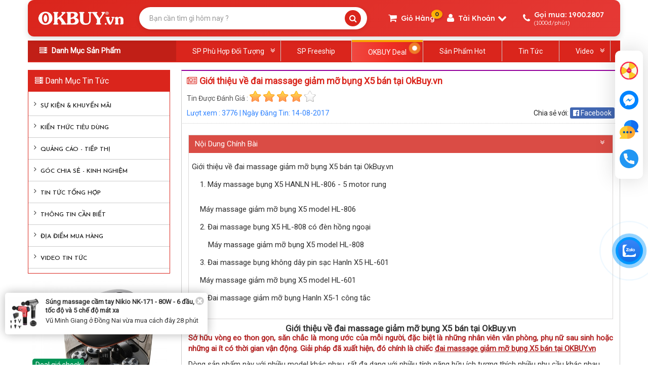

--- FILE ---
content_type: text/html; charset=UTF-8
request_url: https://okbuy.vn/tin-tuc/gioi-thieu-ve-dai-massage-giam-mo-bung-x5-ban-tai-okbuy.vn-509
body_size: 44519
content:
<!DOCTYPE html>
<!--[if IE 9]> <html lang="en" class="ie9"> <![endif]-->
<!--[if !IE]><!--><html lang="vi"><!--<![endif]-->
	<head><meta http-equiv="Content-Type" content="text/html; charset=utf-8">
		<base href="https://okbuy.vn/"/>
		
		<meta http-equiv="X-UA-Compatible" content="IE=edge">
		<meta name="viewport" content="width=device-width, initial-scale=1">
		
		<title>Giới thiệu về đai massage giảm mỡ bụng X5 bán tại OkBuy.vn  - OKBUY.vn</title>
		<link rel="shortcut icon" type="image/x-icon" href="https://okbuy.vn/icon-okbuy-moi-nhat.ico" />
		<link rel="icon" type="image/x-icon" href="https://okbuy.vn/icon-okbuy-moi-nhat.ico" />
		<link rel="canonical" href="https://okbuy.vn/tin-tuc/gioi-thieu-ve-dai-massage-giam-mo-bung-x5-ban-tai-okbuy.vn-509" />
		<link rel="alternate" href="https://okbuy.vn/" hreflang="vi-vn" />
		<meta name="description" content="Là những nhân viên văn phòng, phụ nữ sau sinh hoặc những ai ít có thời gian vận động. Giải pháp đã xuất hiện, đó chính là chiếc đai massage giảm mỡ bụng X5 bán tại OKBUY.vn" />
		<meta name="keywords" content="đai massage giảm mỡ bụng X5" />
		<meta content="index, follow" name="robots" />
		<meta name="author" content="okbuy.vn" />
		<meta content="General" name="Rating"/>
		<meta content="1 days" name="Revisit-After"/>
		<meta property="og:url" content="https://okbuy.vn/tin-tuc/gioi-thieu-ve-dai-massage-giam-mo-bung-x5-ban-tai-okbuy.vn-509" />
		<meta property="og:image" content="https://okbuy.vn/images/icon-okbuy-fb.png" />
		<meta property="og:site_name" content="okbuy.vn" />
		<meta property="og:type" content="website" />
		<meta property="og:title" content="Giới thiệu về đai massage giảm mỡ bụng X5 bán tại OkBuy.vn  - okbuy.vn" />
					<!--  <meta property="og:image" content="https://okbuy.vn/images/logo-okbuy.png" /> -->
				<meta property="og:description" content="Là những nhân viên văn phòng, phụ nữ sau sinh hoặc những ai ít có thời gian vận động. Giải pháp đã xuất hiện, đó chính là chiếc đai massage giảm mỡ bụng X5 bán tại OKBUY.vn" />
		<meta property="fb:app_id" content="384600228256086" />
		<meta itemprop="name" content="Giới thiệu về đai massage giảm mỡ bụng X5 bán tại OkBuy.vn  - okbuy.vn" />
		<meta itemprop="description" content="Là những nhân viên văn phòng, phụ nữ sau sinh hoặc những ai ít có thời gian vận động. Giải pháp đã xuất hiện, đó chính là chiếc đai massage giảm mỡ bụng X5 bán tại OKBUY.vn" />
		<!--<meta itemprop="image" content="https://okbuy.vn/images/logo-okbuy.png" />-->
		<meta name="theme-color" content="#DA251C" />
		<link href="css/bootstrap.min.css" rel="stylesheet">
		<link href="css/menumobile.css" rel="stylesheet" /> 
		<!-- end -->
		<link href="css/font-awesome.min.css" rel="stylesheet">
		<link href="css/header-v4.css" rel="stylesheet">
		<link href="css/owl.carousel.min.css" rel="stylesheet"> 
		<link href="css/owl.theme.default.min.css?v=1.1" rel="stylesheet">
		<link href="css/master.css?v=1.0" rel="stylesheet">
		<link href="css/style.css?v=22.9" rel="stylesheet" />
		<link href="css/tickerNews.css?v=1.1" rel="stylesheet" />
		<link href="css/tabscroll.css" rel="stylesheet" type="text/css" />
		<link href="css/animate.css" rel="stylesheet" type="text/css" />
		<link href="css/supershow.css?v=1.3" rel="stylesheet" type="text/css" />
		<!--<link rel="stylesheet" href="https://pc.baokim.vn/css/bk.css">-->
		<style>
      
			@media (min-width: 1300px) {
				.container {
					width:1200px
				}
			}
			@media (min-width: 1400px) {
				.container {
					width:1300px
				}
			}
			.title-dm a{text-transform: capitalize !important;}
			.main_navleft .root a,.menu-mobile-product a{text-transform: inherit !important;}
			ul.navleft li.icon_462 {
				background: url(../images/xe-dap-tap-the-duc.png) no-repeat scroll 0 center transparent;
			}
			.dongajaxhot {
				background-color: #03a84e !important;
				position: absolute;
				right: 0px;
				color: white;
				padding: 5px 8px;
				border-radius: 0px 0px 0px 8px;
				cursor: pointer;
			}
			.dongajaxhot:hover{background-color: #02371a !important;}
      .wrap-ajax-search{border: none}
			.img-video-resize span{z-index: 9;}
			.box-product-details .carousel-control.left,.box-product-details .carousel-control.right{height: 30px;top: 50%;}
			.description-catagory ul {
				margin-left: 15px;
			}
			.description-catagory ul li,.wapper-content-readproduct ul li,.noidungtintucpage ul li{white-space:normal !important}
			.wapper-content-ndfix p:has(img),.wapper-content-readproduct span:has(img){
				text-align: center !important;display: block !important;
			}
			.contents-detail-news ul{    margin-left: 24px;}
			.intro-okbuyvn img{float: none}
			.cssquatang{bottom: 50px !important}
			.quatanghome {
				position: absolute;
				left: 0px;
				cursor: pointer;    bottom: 0px;
			}
			.superWheel .sWheel>.sWheel-txt-wrap>.sWheel-txt>div{
				width: 69%;text-align: center;
			}
			.tangbaolixi{text-align: center;}
			.tangbaolixi img{max-width: 50%;
				margin: auto;
				margin-bottom: 4px;}
				@media (max-width:790px){

					.tangbaolixi img{text-align: left;
						max-width: 60%;
						margin-bottom: 2px;}
						#myModaldonhang .modal-dialog{
							margin-top: 27%;
						}

					}
					.bk-btn-paynow{
						display: none;
					}
					.tangquannha{
						position: absolute;
						bottom: 5px;
						color: white;
						border-radius: 3px;
						right: 7px;
						cursor: pointer;
						left: 7px;
					}
					.tangquannhadeal{
						position: absolute;
						bottom: 5px;
						color: white;
						border-radius: 3px;
						right: 6px;
						cursor: pointer;
						left: 0px;
						top: 53%;
					}
					.tangquannha img {
						width: 45px;margin-left: 9px;
					}
					.tangquann span{
						background: linear-gradient(to right,#ef3006,#c60004);
						color: white;
						border-radius: 5px;
						padding: 0px 9px;
						bottom: 0px;
						display: table;
						margin-top: 4px;
					}

				</style>
				<!-- noel
				<link href="css/gianchuong.css" rel="stylesheet" type="text/css" /> -->
		    <!--
        <style>
           
           .owl-nav{display:block}
           
           .owl-dots{display:none}
           .mh-head {
				background: #c31dcc;
				color: #fff;
			}
			.mh-text
			{
				font-size: 16px;
				font-weight: bold;
			}
			.pagination .li-pagination .active{
			    background-color: #547cf1;
                color: white;
			}
			.star-user{color:#ffb051}
			.muclucnews{padding: 10px 7px;background-color: #f9f9f9;border-radius: 4px;border: 1px solid #e0dede}
			.muclucnews .mucluctieude{color: #4e4e4e;border-bottom: 1px solid #e1e1e1;padding-bottom: 5px;font-weight: bold}
			.muclucnews a{color: #8d8d8d;cursor: pointer;transition: all 0.4s ease 0s}
			.muclucnews a:hover{color:#515151}
			
			
        </style>-->
        <!--<link href="https://fonts.googleapis.com/css?family=Lora" rel="stylesheet">-->
        <link href="https://fonts.googleapis.com/css?family=Roboto" rel="stylesheet">
        <link href="https://fonts.googleapis.com/css2?family=Francois+One&display=swap" rel="stylesheet">
        <link href="https://fonts.googleapis.com/css2?family=Josefin+Sans:wght@300;400;500;700&display=swap" rel="stylesheet">
		    <!-- font new -->
		    <link href="https://fonts.googleapis.com/css2?family=Lexend:wght@100..900&family=Montserrat:ital,wght@0,100..900;1,100..900&display=swap" rel="stylesheet">
        <!-- đoạn mã sự kiện đang khóa google ads-->
        <script async src="https://www.googletagmanager.com/gtag/js?id=AW-988593831"></script>
        <script>
        	window.dataLayer = window.dataLayer || [];
        	function gtag(){dataLayer.push(arguments);}
        	gtag('js', new Date());
        	gtag('config', 'AW-988593831');
        </script>
        <!-- sự kiện theo dõi hotline-->

        <script>
        	gtag('event', 'conversion', {'send_to': 'AW-988593831/HMnKCLuK3vABEKf9stcD'});
        </script>

        <!-- Google Tag Manager -->
        <script>(function(w,d,s,l,i){w[l]=w[l]||[];w[l].push({'gtm.start':
        	new Date().getTime(),event:'gtm.js'});var f=d.getElementsByTagName(s)[0],
        j=d.createElement(s),dl=l!='dataLayer'?'&l='+l:'';j.async=true;j.src=
        'https://www.googletagmanager.com/gtm.js?id='+i+dl;f.parentNode.insertBefore(j,f);
      })(window,document,'script','dataLayer','GTM-P2N6VQ6');</script>
      <!-- End Google Tag Manager -->
      <!-- Google Tag Manager -->
      <script>(function(w,d,s,l,i){w[l]=w[l]||[];w[l].push({'gtm.start':
      	new Date().getTime(),event:'gtm.js'});var f=d.getElementsByTagName(s)[0],
      j=d.createElement(s),dl=l!='dataLayer'?'&l='+l:'';j.async=true;j.src=
      'https://www.googletagmanager.com/gtm.js?id='+i+dl;f.parentNode.insertBefore(j,f);
    })(window,document,'script','dataLayer','GTM-WFKRDGC');</script>
<!-- End Google Tag Manager -->
<!-- end-->
<!-- Global site tag (gtag.js) - Google Analytics mới-->
<script async src="https://www.googletagmanager.com/gtag/js?id=G-VJRW8N5MZG"></script>
<script>
	window.dataLayer = window.dataLayer || [];
	function gtag(){dataLayer.push(arguments);}
	gtag('js', new Date());

	gtag('config', 'G-VJRW8N5MZG');
</script>
<!-- TikTok Pixel Code Start -->
<script>
	!function (w, d, t) {
		w.TiktokAnalyticsObject=t;var ttq=w[t]=w[t]||[];ttq.methods=["page","track","identify","instances","debug","on","off","once","ready","alias","group","enableCookie","disableCookie","holdConsent","revokeConsent","grantConsent"],ttq.setAndDefer=function(t,e){t[e]=function(){t.push([e].concat(Array.prototype.slice.call(arguments,0)))}};for(var i=0;i<ttq.methods.length;i++)ttq.setAndDefer(ttq,ttq.methods[i]);ttq.instance=function(t){for(
			var e=ttq._i[t]||[],n=0;n<ttq.methods.length;n++)ttq.setAndDefer(e,ttq.methods[n]);return e},ttq.load=function(e,n){var r="https://analytics.tiktok.com/i18n/pixel/events.js",o=n&&n.partner;ttq._i=ttq._i||{},ttq._i[e]=[],ttq._i[e]._u=r,ttq._t=ttq._t||{},ttq._t[e]=+new Date,ttq._o=ttq._o||{},ttq._o[e]=n||{};n=document.createElement("script")
		;n.type="text/javascript",n.async=!0,n.src=r+"?sdkid="+e+"&lib="+t;e=document.getElementsByTagName("script")[0];e.parentNode.insertBefore(n,e)};


		ttq.load('CVMGF8JC77UEAE54RHR0');
		ttq.page();
	}(window, document, 'ttq');
</script>
<!-- TikTok Pixel Code End -->
<!-- pixel facbook -->
<!-- Meta Pixel Code bỏ
<script>
!function(f,b,e,v,n,t,s)
{if(f.fbq)return;n=f.fbq=function(){n.callMethod?
n.callMethod.apply(n,arguments):n.queue.push(arguments)};
if(!f._fbq)f._fbq=n;n.push=n;n.loaded=!0;n.version='2.0';
n.queue=[];t=b.createElement(e);t.async=!0;
t.src=v;s=b.getElementsByTagName(e)[0];
s.parentNode.insertBefore(t,s)}(window, document,'script',
'https://connect.facebook.net/en_US/fbevents.js');
fbq('init', '755305559944812');
fbq('track', 'PageView');
</script>-->
<noscript><img height="1" width="1" style="display:none"
	src="https://www.facebook.com/tr?id=755305559944812&ev=PageView&noscript=1"
	/></noscript>
<!-- End Meta Pixel Code -->
<!-- Start Alexa Certify Javascript -->
<!-- zalo pixel -->
<script async="" src="https://s.zzcdn.me/ztr/ztracker.js?id=7194271931368017920"></script>

<!-- login Google -->
<script src="https://accounts.google.com/gsi/client" async defer></script>
<script>
  window.onload = function () {
    google.accounts.id.initialize({
      client_id: "226088093455-oj1ftau23mrghkq44ji4okk4b7esd7e1.apps.googleusercontent.com",
      callback: handleCredentialResponse
    });
    google.accounts.id.prompt();
  };
  function handleCredentialResponse(response) {
    fetch("https://okbuy.vn/user/logingg_token", {
      method: "POST",
      headers: { "Content-Type": "application/x-www-form-urlencoded" },
      body: "token=" + encodeURIComponent(response.credential)
    })
    .then(res => res.json())
    .then(data => {
      if (data.success) {
        window.location.href = "https://okbuy.vn/";
      }
    });
  }
</script>
<!-- end login Google -->
</head>
<body class="let-it-snow">
		<nav class="navbarleftmenu hidemobile" style="position: fixed;height: 253px;top:100px">

		<ul class="navbarleftmenu__menu">

			<li class="navbarleftmenu__item">
				<a href="https://okbuy.vn/vong-quay-may-man" class="navbarleftmenu__link"><img src="https://okbuy.vn/upload/imageicon/vong-quay.gif" alt="Vòng quay may mắn"><span>Vòng Quay May Mắn</span></a>        
			</li>

			<li class="navbarleftmenu__item">
				<a href="https://www.facebook.com/messages/t/1479692635609295" target="_blank" class="navbarleftmenu__link"><img src="https://okbuy.vn/upload/imageicon/icon-message-new.png" alt="icon facebook"><span>Messenger</span></a>
			</li>
    <!--<li class="navbarleftmenu__item">
      <a href="https://zalo.me/3801758077289994351" target="_blank" class="navbarleftmenu__link"><img src="https://okbuy.vn/upload/imageicon/icon-zalo-new.png" alt="icon zalo"><span>Phone: 0888560789</span></a>        
    </li>-->
    <li class="navbarleftmenu__item">
    	<a href="javascript:;" onclick="javascript:void(Tawk_API.toggle())" class="navbarleftmenu__link"><img src="https://okbuy.vn/upload/imageicon/icon-chat-new.png" alt="icon chat box"><span>Chat Ngay</span></a>        
    </li>
    <li class="navbarleftmenu__item">
    	<a href="tel:1900 2807" class="navbarleftmenu__link"><img src="https://okbuy.vn/upload/imageicon/icon-phone-new.png" alt="icon phone"><span>1900 2807 (1000đ/phút)</span></a>        
    </li>
    
    
  </ul>
</nav>

<!-- top qc -->
<!-- end -->
	<!-- the moi -->
	<!-- Google Tag Manager (noscript) -->
	<noscript><iframe src="https://www.googletagmanager.com/ns.html?id=GTM-WFKRDGC"
		height="0" width="0" style="display:none;visibility:hidden"></iframe></noscript>
<!-- End Google Tag Manager (noscript) -->
<!-- end-->
		    <!-- câu đối tết 
		    <style>
           .navbarleftmenu{
           	 top: 376px;
             left: 20px;
             right: auto;
           }
           .navbarleftmenu__link span{
           	  right: auto;
              left: 100%;
           }
		    	 .codepro-tet-left{position:fixed;top:0;left:0;z-index:9999}
           .codepro-tet-right{position:fixed;top:0;right:0;z-index:9999}
           @media(max-width:1024px){.codepro-tet-left,.codepro-tet-right{display:none!important}}
		    </style>
		    <a class="codepro-tet-left" href="javascript:;"><img alt="OKBUY chúc mừng năm mới" src="https://okbuy.vn//images/left-nam-moi-2023.png" style="width:120px;"/></a>
		    <a class="codepro-tet-right" href="javascript:;"><img alt="OKBUY chúc mừng năm mới" src="https://okbuy.vn//images/right-nam-moi-2023.png" style="width:120px;"/></a>
		     kết thúc câu đối -->
        <!-- chuông noel
		<div class='b-page_newyear' style="position: relative;
    z-index: 100;
    margin-bottom: 55px;">
<div class='b-page__content'>
<i class='b-head-decor'>
<i class='b-head-decor__inner b-head-decor__inner_n1'>
<div class='b-ball b-ball_n1 b-ball_bounce'><div class='b-ball__right'></div><div class='b-ball__i'></div></div>
<div class='b-ball b-ball_n2 b-ball_bounce'><div class='b-ball__right'></div><div class='b-ball__i'></div></div>
<div class='b-ball b-ball_n3 b-ball_bounce'><div class='b-ball__right'></div><div class='b-ball__i'></div></div>
<div class='b-ball b-ball_n4 b-ball_bounce'><div class='b-ball__right'></div><div class='b-ball__i'></div></div>
<div class='b-ball b-ball_n5 b-ball_bounce'><div class='b-ball__right'></div><div class='b-ball__i'></div></div>
<div class='b-ball b-ball_n6 b-ball_bounce'><div class='b-ball__right'></div><div class='b-ball__i'></div></div>
<div class='b-ball b-ball_n7 b-ball_bounce'><div class='b-ball__right'></div><div class='b-ball__i'></div></div>
<div class='b-ball b-ball_n8 b-ball_bounce'><div class='b-ball__right'></div><div class='b-ball__i'></div></div>
<div class='b-ball b-ball_n9 b-ball_bounce'><div class='b-ball__right'></div><div class='b-ball__i'></div></div>
<div class='b-ball b-ball_i1'><div class='b-ball__right'></div><div class='b-ball__i'></div></div>
<div class='b-ball b-ball_i2'><div class='b-ball__right'></div><div class='b-ball__i'></div></div>
<div class='b-ball b-ball_i3'><div class='b-ball__right'></div><div class='b-ball__i'></div></div>
<div class='b-ball b-ball_i4'><div class='b-ball__right'></div><div class='b-ball__i'></div></div>
<div class='b-ball b-ball_i5'><div class='b-ball__right'></div><div class='b-ball__i'></div></div>
<div class='b-ball b-ball_i6'><div class='b-ball__right'></div><div class='b-ball__i'></div></div>
</i>
<i class='b-head-decor__inner b-head-decor__inner_n2'>
<div class='b-ball b-ball_n1 b-ball_bounce'><div class='b-ball__right'></div><div class='b-ball__i'></div></div>
<div class='b-ball b-ball_n2 b-ball_bounce'><div class='b-ball__right'></div><div class='b-ball__i'></div></div>
<div class='b-ball b-ball_n3 b-ball_bounce'><div class='b-ball__right'></div><div class='b-ball__i'></div></div>
<div class='b-ball b-ball_n4 b-ball_bounce'><div class='b-ball__right'></div><div class='b-ball__i'></div></div>
<div class='b-ball b-ball_n5 b-ball_bounce'><div class='b-ball__right'></div><div class='b-ball__i'></div></div>
<div class='b-ball b-ball_n6 b-ball_bounce'><div class='b-ball__right'></div><div class='b-ball__i'></div></div>
<div class='b-ball b-ball_n7 b-ball_bounce'><div class='b-ball__right'></div><div class='b-ball__i'></div></div>
<div class='b-ball b-ball_n8 b-ball_bounce'><div class='b-ball__right'></div><div class='b-ball__i'></div></div>
<div class='b-ball b-ball_n9 b-ball_bounce'><div class='b-ball__right'></div><div class='b-ball__i'></div></div>
<div class='b-ball b-ball_i1'><div class='b-ball__right'></div><div class='b-ball__i'></div></div>
<div class='b-ball b-ball_i2'><div class='b-ball__right'></div><div class='b-ball__i'></div></div>
<div class='b-ball b-ball_i3'><div class='b-ball__right'></div><div class='b-ball__i'></div></div>
<div class='b-ball b-ball_i4'><div class='b-ball__right'></div><div class='b-ball__i'></div></div>
<div class='b-ball b-ball_i5'><div class='b-ball__right'></div><div class='b-ball__i'></div></div>
<div class='b-ball b-ball_i6'><div class='b-ball__right'></div><div class='b-ball__i'></div></div>
</i>
<i class='b-head-decor__inner b-head-decor__inner_n3'>
<div class='b-ball b-ball_n1 b-ball_bounce'><div class='b-ball__right'></div><div class='b-ball__i'></div></div>
<div class='b-ball b-ball_n2 b-ball_bounce'><div class='b-ball__right'></div><div class='b-ball__i'></div></div>
<div class='b-ball b-ball_n3 b-ball_bounce'><div class='b-ball__right'></div><div class='b-ball__i'></div></div>
<div class='b-ball b-ball_n4 b-ball_bounce'><div class='b-ball__right'></div><div class='b-ball__i'></div></div>
<div class='b-ball b-ball_n5 b-ball_bounce'><div class='b-ball__right'></div><div class='b-ball__i'></div></div>
<div class='b-ball b-ball_n6 b-ball_bounce'><div class='b-ball__right'></div><div class='b-ball__i'></div></div>
<div class='b-ball b-ball_n7 b-ball_bounce'><div class='b-ball__right'></div><div class='b-ball__i'></div></div>
<div class='b-ball b-ball_n8 b-ball_bounce'><div class='b-ball__right'></div><div class='b-ball__i'></div></div>
<div class='b-ball b-ball_n9 b-ball_bounce'><div class='b-ball__right'></div><div class='b-ball__i'></div></div>
<div class='b-ball b-ball_i1'><div class='b-ball__right'></div><div class='b-ball__i'></div></div>
<div class='b-ball b-ball_i2'><div class='b-ball__right'></div><div class='b-ball__i'></div></div>
<div class='b-ball b-ball_i3'><div class='b-ball__right'></div><div class='b-ball__i'></div></div>
<div class='b-ball b-ball_i4'><div class='b-ball__right'></div><div class='b-ball__i'></div></div>
<div class='b-ball b-ball_i5'><div class='b-ball__right'></div><div class='b-ball__i'></div></div>
<div class='b-ball b-ball_i6'><div class='b-ball__right'></div><div class='b-ball__i'></div></div>
</i>
<i class='b-head-decor__inner b-head-decor__inner_n4'>
<div class='b-ball b-ball_n1 b-ball_bounce'><div class='b-ball__right'></div><div class='b-ball__i'></div></div>
<div class='b-ball b-ball_n2 b-ball_bounce'><div class='b-ball__right'></div><div class='b-ball__i'></div></div>
<div class='b-ball b-ball_n3 b-ball_bounce'><div class='b-ball__right'></div><div class='b-ball__i'></div></div>
<div class='b-ball b-ball_n4 b-ball_bounce'><div class='b-ball__right'></div><div class='b-ball__i'></div></div>
<div class='b-ball b-ball_n5 b-ball_bounce'><div class='b-ball__right'></div><div class='b-ball__i'></div></div>
<div class='b-ball b-ball_n6 b-ball_bounce'><div class='b-ball__right'></div><div class='b-ball__i'></div></div>
<div class='b-ball b-ball_n7 b-ball_bounce'><div class='b-ball__right'></div><div class='b-ball__i'></div></div>
<div class='b-ball b-ball_n8 b-ball_bounce'><div class='b-ball__right'></div><div class='b-ball__i'></div></div>
<div class='b-ball b-ball_n9 b-ball_bounce'><div class='b-ball__right'></div><div class='b-ball__i'></div></div>
<div class='b-ball b-ball_i1'><div class='b-ball__right'></div><div class='b-ball__i'></div></div>
<div class='b-ball b-ball_i2'><div class='b-ball__right'></div><div class='b-ball__i'></div></div>
<div class='b-ball b-ball_i3'><div class='b-ball__right'></div><div class='b-ball__i'></div></div>
<div class='b-ball b-ball_i4'><div class='b-ball__right'></div><div class='b-ball__i'></div></div>
<div class='b-ball b-ball_i5'><div class='b-ball__right'></div><div class='b-ball__i'></div></div>
<div class='b-ball b-ball_i6'><div class='b-ball__right'></div><div class='b-ball__i'></div></div>
</i>
<i class='b-head-decor__inner b-head-decor__inner_n5'>
<div class='b-ball b-ball_n1 b-ball_bounce'><div class='b-ball__right'></div><div class='b-ball__i'></div></div>
<div class='b-ball b-ball_n2 b-ball_bounce'><div class='b-ball__right'></div><div class='b-ball__i'></div></div>
<div class='b-ball b-ball_n3 b-ball_bounce'><div class='b-ball__right'></div><div class='b-ball__i'></div></div>
<div class='b-ball b-ball_n4 b-ball_bounce'><div class='b-ball__right'></div><div class='b-ball__i'></div></div>
<div class='b-ball b-ball_n5 b-ball_bounce'><div class='b-ball__right'></div><div class='b-ball__i'></div></div>
<div class='b-ball b-ball_n6 b-ball_bounce'><div class='b-ball__right'></div><div class='b-ball__i'></div></div>
<div class='b-ball b-ball_n7 b-ball_bounce'><div class='b-ball__right'></div><div class='b-ball__i'></div></div>
<div class='b-ball b-ball_n8 b-ball_bounce'><div class='b-ball__right'></div><div class='b-ball__i'></div></div>
<div class='b-ball b-ball_n9 b-ball_bounce'><div class='b-ball__right'></div><div class='b-ball__i'></div></div>
<div class='b-ball b-ball_i1'><div class='b-ball__right'></div><div class='b-ball__i'></div></div>
<div class='b-ball b-ball_i2'><div class='b-ball__right'></div><div class='b-ball__i'></div></div>
<div class='b-ball b-ball_i3'><div class='b-ball__right'></div><div class='b-ball__i'></div></div>
<div class='b-ball b-ball_i4'><div class='b-ball__right'></div><div class='b-ball__i'></div></div>
<div class='b-ball b-ball_i5'><div class='b-ball__right'></div><div class='b-ball__i'></div></div>
<div class='b-ball b-ball_i6'><div class='b-ball__right'></div><div class='b-ball__i'></div></div>
</i>
<i class='b-head-decor__inner b-head-decor__inner_n6'>
<div class='b-ball b-ball_n1 b-ball_bounce'><div class='b-ball__right'></div><div class='b-ball__i'></div></div>
<div class='b-ball b-ball_n2 b-ball_bounce'><div class='b-ball__right'></div><div class='b-ball__i'></div></div>
<div class='b-ball b-ball_n3 b-ball_bounce'><div class='b-ball__right'></div><div class='b-ball__i'></div></div>
<div class='b-ball b-ball_n4 b-ball_bounce'><div class='b-ball__right'></div><div class='b-ball__i'></div></div>
<div class='b-ball b-ball_n5 b-ball_bounce'><div class='b-ball__right'></div><div class='b-ball__i'></div></div>
<div class='b-ball b-ball_n6 b-ball_bounce'><div class='b-ball__right'></div><div class='b-ball__i'></div></div>
<div class='b-ball b-ball_n7 b-ball_bounce'><div class='b-ball__right'></div><div class='b-ball__i'></div></div>
<div class='b-ball b-ball_n8 b-ball_bounce'><div class='b-ball__right'></div><div class='b-ball__i'></div></div>
<div class='b-ball b-ball_n9 b-ball_bounce'><div class='b-ball__right'></div><div class='b-ball__i'></div></div>
<div class='b-ball b-ball_i1'><div class='b-ball__right'></div><div class='b-ball__i'></div></div>
<div class='b-ball b-ball_i2'><div class='b-ball__right'></div><div class='b-ball__i'></div></div>
<div class='b-ball b-ball_i3'><div class='b-ball__right'></div><div class='b-ball__i'></div></div>
<div class='b-ball b-ball_i4'><div class='b-ball__right'></div><div class='b-ball__i'></div></div>
<div class='b-ball b-ball_i5'><div class='b-ball__right'></div><div class='b-ball__i'></div></div>
<div class='b-ball b-ball_i6'><div class='b-ball__right'></div><div class='b-ball__i'></div></div>
</i>
<i class='b-head-decor__inner b-head-decor__inner_n7'>
<div class='b-ball b-ball_n1 b-ball_bounce'><div class='b-ball__right'></div><div class='b-ball__i'></div></div>
<div class='b-ball b-ball_n2 b-ball_bounce'><div class='b-ball__right'></div><div class='b-ball__i'></div></div>
<div class='b-ball b-ball_n3 b-ball_bounce'><div class='b-ball__right'></div><div class='b-ball__i'></div></div>
<div class='b-ball b-ball_n4 b-ball_bounce'><div class='b-ball__right'></div><div class='b-ball__i'></div></div>
<div class='b-ball b-ball_n5 b-ball_bounce'><div class='b-ball__right'></div><div class='b-ball__i'></div></div>
<div class='b-ball b-ball_n6 b-ball_bounce'><div class='b-ball__right'></div><div class='b-ball__i'></div></div>
<div class='b-ball b-ball_n7 b-ball_bounce'><div class='b-ball__right'></div><div class='b-ball__i'></div></div>
<div class='b-ball b-ball_n8 b-ball_bounce'><div class='b-ball__right'></div><div class='b-ball__i'></div></div>
<div class='b-ball b-ball_n9 b-ball_bounce'><div class='b-ball__right'></div><div class='b-ball__i'></div></div>
<div class='b-ball b-ball_i1'><div class='b-ball__right'></div><div class='b-ball__i'></div></div>
<div class='b-ball b-ball_i2'><div class='b-ball__right'></div><div class='b-ball__i'></div></div>
<div class='b-ball b-ball_i3'><div class='b-ball__right'></div><div class='b-ball__i'></div></div>
<div class='b-ball b-ball_i4'><div class='b-ball__right'></div><div class='b-ball__i'></div></div>
<div class='b-ball b-ball_i5'><div class='b-ball__right'></div><div class='b-ball__i'></div></div>
<div class='b-ball b-ball_i6'><div class='b-ball__right'></div><div class='b-ball__i'></div></div>
</i>
</i>
</div>
</div>
kết thúc noel-->
 <!-- begin wapper -->
 <a id="top"></a>
 
 <!-- sửa -->
  <header class="header-container hidemobile">
        <div class="container">
            <div class="header-content">
                <!-- Logo -->
                <a href="https://okbuy.vn/" class="logo">
                    <img class="img-responsive" src="https://okbuy.vn//images/logo-mobile-okbuy.png" alt="OkBuy.vn - Mua sắm online, mua sắm trực tuyến" style="    width: 150px;
    position: relative;
    top: 0px;">
                </a>
                <!--<img class="img-responsive" src="https://okbuy.vn//images/logo-noel2025.png" alt="OkBuy.vn - Mua sắm online, mua sắm trực tuyến" style="    width: 200px !important;
    position: relative;
    top: 0px;">-->
                </a>
                
                <!-- Search Bar -->
                <div class="search-container">
                	<form action="search" name="search" method="get" id="ktsearch" class="search-form">
                		<input type="text" name="q" class="search-input valueajaxsearch" placeholder="Bạn cần tìm gì hôm nay ?">
                		<button type="submit" class="search-btn">
                			<i class="fa fa-search"></i>
                		</button>
                	</form>
                	<div class="wrap-ajax-search style-8" style="right: 0px;">
                		<p style="display: none" class="show_loading_search">Loading ...</p>

                		<div class="wrap_content_ajaxsearch">


                		</div> 
                	</div>
                </div>
                
                <!-- Header Actions -->
                <div class="header-actions">
                    <!-- Cart -->
                    <a href="cart" class="action-item">
                    	<i class="fa fa-shopping-cart"></i>
                    	<div class="action-text">
                    		<span class="action-main">Giỏ Hàng</span>
                    		                    		<span class="action-main-num">0</span>
                    	</div>
                    </a>
                    
                    <!-- Order Tracking -->
                    <a href="#" class="action-item" style="display:none">
                        <i class="fa fa-truck"></i>
                        <div class="action-text">
                            <span class="action-main">Tra cứu</span>
                            <span class="action-sub">đơn hàng</span>
                        </div>
                    </a>
                    
                    <!-- Account with Dropdown -->
                                        	<div class="action-item account-dropdown">
                        <i class="fa fa-user" aria-hidden="true"></i>
                        <div class="action-text">
                            <span class="action-main">Tài Khoản</span>
                        </div>
                        <i class="fa fa-chevron-down dropdown-arrow"></i>
                        <div class="dropdown-menu">
                            <a href="dang-nhap" rel="nofollow" class="dropdown-item">
                                <span>Đăng Nhập</span>
                            </a>
                            <a href="dang-ky" rel="nofollow" class="dropdown-item">
                                <span>Đăng Ký</span>
                            </a>
                            
                        </div>
                    </div>
                                        <!-- Hotline -->
                    <a href="tel:19002807" class="action-item">
                        <i class="fa fa-phone"></i>
                        <div class="action-text">
                            <span class="action-main">Gọi mua: 1900.2807</span>
                            <span class="action-sub">(1000đ/phút)</span>
                        </div>
                    </a>
                </div>
            </div>
        </div>
    </header>
 <!-- new mới -->
 

    <style>
    	  .header-container{    z-index: 12;
    position: relative;}
        .header-container .container {
            padding: 0 !important;
            margin: 0 auto;
        }
        
        .header-container .header-content {
            display: flex;
            align-items: center;
            justify-content: space-between;
            background: linear-gradient(135deg, #da251c 0%, #e53935 100%);
            padding: 12px 20px;
            box-shadow: 0 4px 12px rgba(0, 0, 0, 0.15);
            margin-bottom: 8px;
            border-radius: 12px;
            position: relative;
        }
        
        .header-container .logo {
            color: white;
            font-size: 28px;
            font-weight: bold;
            text-decoration: none;
            letter-spacing: 1px;
            transition: transform 0.3s ease;
        }
        
        .header-container .logo:hover {
            color: white;
            text-decoration: none;
            transform: scale(1.05);
        }
        
        .header-container .logo img {
            width: 150px;
            height: auto;
            border-radius: 6px;
        }
        
        .header-container .search-container {
            flex: 1;
            max-width: 500px;
            margin: 0 30px;
            position: relative;
        }
        
        .header-container .search-form {
            position: relative;
        }
        
        .header-container .search-input {
            width: 100%;
            padding: 12px 50px 12px 20px;
            border: none;
            border-radius: 25px;
            font-size: 14px;
            outline: none;
            box-shadow: 0 2px 8px rgba(0,0,0,0.1);
            transition: box-shadow 0.3s ease;
            font-family: inherit;
        }
        
        .header-container .search-input:focus {
            box-shadow: 0 4px 16px rgba(0,0,0,0.2);
        }
        
        .header-container .search-input::placeholder {
            color: #999;
        }
        
        .header-container .search-btn {
            position: absolute;
            right: 12px;
            top: 50%;
            transform: translateY(-50%);
            background: #da251c;
            border: none;
            color: white;
            font-size: 16px;
            cursor: pointer;
            width: 32px;
            height: 32px;
            border-radius: 50%;
            display: flex;
            align-items: center;
            justify-content: center;
            transition: background-color 0.3s ease;
        }
        
        .header-container .search-btn:hover {
            background: #c62828;
        }
        
        .header-container .header-actions {
            display: flex;
            align-items: center;
            gap: 8px;
        }
        
        .header-container .action-item {
            display: flex;
            align-items: center;
            color: white;
            text-decoration: none;
            font-size: 14px;
            transition: all 0.3s ease;
            font-family: "Lexend", sans-serif;
            position: relative;
            padding: 8px 12px;
            border-radius: 8px;
            cursor: pointer;
        }
        
        .header-container .action-item:hover {
            color: white;
            text-decoration: none;
            background-color: rgba(255, 255, 255, 0.1);
            transform: translateY(-2px);
        }
        
        .header-container .action-item .fa {
            margin-right: 8px;
            font-size: 18px;
        }
        
        .header-container .action-text {
            line-height: 1.3;
            position: relative;
        }
        
        .header-container .action-main {
            display: block;
            font-weight: 500;
        }
        
        .header-container .action-main.cat {
            max-width: 100px;           
            white-space: nowrap;       
            overflow: hidden;          
            text-overflow: ellipsis;   
            vertical-align: middle;
        }
        
        .header-container .action-sub {
            font-size: 11px;
            opacity: 0.9;
            display: block;
            font-weight: 300;
        }
        
        .header-container .action-main-num {
            position: absolute;
            right: -15px;
            top: -8px;
            background: linear-gradient(45deg, #ffc107, #ff9800);
            color: #333;
            font-size: 11px;
            font-weight: bold;
            padding: 2px 7px;
            border-radius: 50%;
            min-width: 20px;
            text-align: center;
            box-shadow: 0 2px 4px rgba(0,0,0,0.2);
        }

        /* Dropdown Styles */
        .account-dropdown {
            position: relative;
        }
        
        .dropdown-arrow {
            margin-left: 5px;
            font-size: 12px;
            transition: transform 0.3s ease;
        }
        
        .account-dropdown:hover .dropdown-arrow {
            transform: rotate(180deg);
        }
        
        .dropdown-menu {
            position: absolute;
            top: 100%;
            right: 0;
            background: white;
            border-radius: 12px;
            box-shadow: 0 8px 25px rgba(0, 0, 0, 0.15);
            visibility: hidden;
            transform: translateY(-10px);
            transition: all 0.3s ease;
            z-index: 1000;
            min-width: 220px;
            overflow: hidden;
            display: none;
        }
        
        .account-dropdown:hover .dropdown-menu {
            visibility: visible;
            transform: translateY(0);display: block;
        }
        
        .dropdown-item {
            display: flex;
            align-items: center;
            padding: 12px 16px;
            color: #333;
            text-decoration: none;
            font-size: 14px;
            transition: all 0.3s ease;
            border: none;
            background: none;
            width: 100%;
            cursor: pointer;
        }
        
        .dropdown-item:hover {
            background-color: #f5f5f5;
            color: #da251c;
            text-decoration: none;
        }
        
        .dropdown-item i {
            margin-right: 12px;
            font-size: 16px;
            width: 20px;
            text-align: center;
        }
        
        .dropdown-item.logout:hover {
            background-color: #ffebee;
            color: #d32f2f;
        }
        
        .dropdown-divider {
            height: 1px;
            background-color: #eee;
            margin: 8px 0;
        }

       

    </style>
          	<div class="header-logo">
     		<div class="container">
     			 <div class="row menu-main">
     			 	  <div class="header-v4 hidden-sm hidden-xs ">
     			 	  	  <div class="navbar navbar-default mega-menu" role="navigation">
     			 	  	  	 <div class="collapse navbar-collapse navbar-responsive-collapse">
                                   <div class="col-lg-3 show-nav-danhmuc" style="padding: 0px;">
                                      <div class="nav-danhmuc">
                                         <i class="fa fa-server" aria-hidden="true" style="margin-right: 5px;"></i> Danh Mục Sản Phẩm 
										                                       </div>
                                      <!-- nav -->
                                      <div class="menu-navigation navmenuhidehover" style="position: absolute;
    z-index: 100000;
    background-color: white;
    width: 291px;">
  				                <div class="categoryMenu">
                        <div class="sl_menu">
                            <div class="main_navleft">
                                <ul class="navleft" id="navleft">
                                                                        <li class="root icon_231"  style="display:block" rel="main_231">
                                        <a onclick="_gaq.push(['_trackEvent', 'Menu', 'Click', 'main_231']);" href="may-massage-231" class="ddcm_root" id="main_231">Máy Massage</a>
                                        <div class="ddcm_ul_child" id="menuitemchild_231" style="top: -2px;left: 289px;">
                                            <div class="bg-itemchild_231">
                                                <div class="col">
                                                                                                        <div class="ddcm_minimenu"><div class="title">
                                                            <a  title="Súng massage cầm tay" onclick="_gaq.push(['_trackEvent', 'menuitemchild', 'Click', 'menuitemchild_']);" href="sung-massage-430">Súng massage cầm tay</a>
                                                                </div>
                                                                                                                                                                                                                                                                        </div> 
                                                                                                            <div class="ddcm_minimenu"><div class="title">
                                                            <a  title="Máy massage toàn thân" onclick="_gaq.push(['_trackEvent', 'menuitemchild', 'Click', 'menuitemchild_']);" href="may-massage-toan-than-458">Máy massage toàn thân</a>
                                                                </div>
                                                                                                                                                                                                                                                                        </div> 
                                                                                                            <div class="ddcm_minimenu"><div class="title">
                                                            <a  title="Máy massage bụng" onclick="_gaq.push(['_trackEvent', 'menuitemchild', 'Click', 'menuitemchild_']);" href="may-massage-bung-239">Máy massage bụng</a>
                                                                </div>
                                                                                                                                                                                                                                                                        </div> 
                                                                                                            <div class="ddcm_minimenu"><div class="title">
                                                            <a  title="Máy massage mặt" onclick="_gaq.push(['_trackEvent', 'menuitemchild', 'Click', 'menuitemchild_']);" href="may-massage-mat-240">Máy massage mặt</a>
                                                                </div>
                                                                                                                                                                                                                                                                        </div> 
                                                                                                            <div class="ddcm_minimenu"><div class="title">
                                                            <a  title="Máy massage cầm tay" onclick="_gaq.push(['_trackEvent', 'menuitemchild', 'Click', 'menuitemchild_']);" href="may-massage-cam-tay-241">Máy massage cầm tay</a>
                                                                </div>
                                                                                                                                                                                                                                                                        </div> 
                                                                                                            <div class="ddcm_minimenu"><div class="title">
                                                            <a  title="Máy massage mắt" onclick="_gaq.push(['_trackEvent', 'menuitemchild', 'Click', 'menuitemchild_']);" href="may-massage-mat-moi-431">Máy massage mắt</a>
                                                                </div>
                                                                                                                                                                                                                                                                        </div> 
                                                                                                            <div class="ddcm_minimenu"><div class="title">
                                                            <a  title="Máy massage xung điện" onclick="_gaq.push(['_trackEvent', 'menuitemchild', 'Click', 'menuitemchild_']);" href="may-massage-xung-dien-392">Máy massage xung điện</a>
                                                                </div>
                                                                                                                                                                                                                                                                        </div> 
                                                                                                            <div class="ddcm_minimenu"><div class="title">
                                                            <a  title="Máy massage chân" onclick="_gaq.push(['_trackEvent', 'menuitemchild', 'Click', 'menuitemchild_']);" href="may-massage-chan-327">Máy massage chân</a>
                                                                </div>
                                                                                                                                                                                                                                                                        </div> 
                                                                                                            <div class="ddcm_minimenu"><div class="title">
                                                            <a  title="Bồn ngâm chân massage" onclick="_gaq.push(['_trackEvent', 'menuitemchild', 'Click', 'menuitemchild_']);" href="bon-ngam-chan-440">Bồn ngâm chân massage</a>
                                                                </div>
                                                                                                                                                                                                                                                                        </div> 
                                                                                                            <div class="ddcm_minimenu"><div class="title">
                                                            <a  title="Máy nén ép trị liệu" onclick="_gaq.push(['_trackEvent', 'menuitemchild', 'Click', 'menuitemchild_']);" href="may-nen-ep-tri-lieu-447">Máy nén ép trị liệu</a>
                                                                </div>
                                                                                                                                                                                                                                                                        </div> 
                                                                                                            <div class="ddcm_minimenu"><div class="title">
                                                            <a  title="Máy massage cổ vai gáy" onclick="_gaq.push(['_trackEvent', 'menuitemchild', 'Click', 'menuitemchild_']);" href="may-massage-co-vai-gay-336">Máy massage cổ vai gáy</a>
                                                                </div>
                                                                                                                                                                                                                                                                        </div> 
                                                                                                            <div class="ddcm_minimenu"><div class="title">
                                                            <a  title="Máy massage lưng" onclick="_gaq.push(['_trackEvent', 'menuitemchild', 'Click', 'menuitemchild_']);" href="may-massage-lung-438">Máy massage lưng</a>
                                                                </div>
                                                                                                                                                                                                                                                                        </div> 
                                                                                                            <div class="ddcm_minimenu"><div class="title">
                                                            <a  title="Gối massage hồng ngoại" onclick="_gaq.push(['_trackEvent', 'menuitemchild', 'Click', 'menuitemchild_']);" href="goi-massage-335">Gối massage hồng ngoại</a>
                                                                </div>
                                                                                                                                                                                                                                                                        </div> 
                                                                                                            <div class="ddcm_minimenu"><div class="title">
                                                            <a  title="Máy massage đầu gối" onclick="_gaq.push(['_trackEvent', 'menuitemchild', 'Click', 'menuitemchild_']);" href="may-massage-dau-goi-439">Máy massage đầu gối</a>
                                                                </div>
                                                                                                                                                                                                                                                                        </div> 
                                                                                                            <div class="ddcm_minimenu"><div class="title">
                                                            <a  title="Túi chườm nóng muối biển" onclick="_gaq.push(['_trackEvent', 'menuitemchild', 'Click', 'menuitemchild_']);" href="tui-chuom-nong-338">Túi chườm nóng muối biển</a>
                                                                </div>
                                                                                                                                                                                                                                                                        </div> 
                                                                                                            <div class="ddcm_minimenu"><div class="title">
                                                            <a  title="Nệm massage toàn thân" onclick="_gaq.push(['_trackEvent', 'menuitemchild', 'Click', 'menuitemchild_']);" href="nem-massage-395">Nệm massage toàn thân</a>
                                                                </div>
                                                                                                                                                                                                                                                                        </div> 
                                                                                                            <div class="ddcm_minimenu"><div class="title">
                                                            <a  title="Máy massage đầu" onclick="_gaq.push(['_trackEvent', 'menuitemchild', 'Click', 'menuitemchild_']);" href="may-massage-dau-432">Máy massage đầu</a>
                                                                </div>
                                                                                                                                                                                                                                                                        </div> 
                                                                                                            <div class="ddcm_minimenu"><div class="title">
                                                            <a  title="Máy massage bàn tay, cổ tay" onclick="_gaq.push(['_trackEvent', 'menuitemchild', 'Click', 'menuitemchild_']);" href="may-massage-ban-tay-449">Máy massage bàn tay, cổ tay</a>
                                                                </div>
                                                                                                                                                                                                                                                                        </div> 
                                                                                                            <div class="ddcm_minimenu"><div class="title">
                                                            <a  title="Ghế massage ô tô" onclick="_gaq.push(['_trackEvent', 'menuitemchild', 'Click', 'menuitemchild_']);" href="ghe-massage-o-to-457">Ghế massage ô tô</a>
                                                                </div>
                                                                                                                                                                                                                                                                        </div> 
                                                                                                            <div class="ddcm_minimenu"><div class="title">
                                                            <a  title="Dụng cụ massage" onclick="_gaq.push(['_trackEvent', 'menuitemchild', 'Click', 'menuitemchild_']);" href="dung-cu-massage-456">Dụng cụ massage</a>
                                                                </div>
                                                                                                                                                                                                                                                                        </div> 
                                                                                                            <div class="ddcm_minimenu"><div class="title">
                                                            <a  title="Phụ kiện máy massage" onclick="_gaq.push(['_trackEvent', 'menuitemchild', 'Click', 'menuitemchild_']);" href="phu-kien-455">Phụ kiện máy massage</a>
                                                                </div>
                                                                                                                                                                                                                                                                        </div> 
                                                                                                            <div class="ddcm_minimenu"><div class="title">
                                                            <a  title="Máy massage ngực" onclick="_gaq.push(['_trackEvent', 'menuitemchild', 'Click', 'menuitemchild_']);" href="may-massage-nguc-387">Máy massage ngực</a>
                                                                </div>
                                                                                                                                                                                                                                                                        </div> 
                                                                                                    </div>
                                            </div>
                                        </div>      
                                    </li>
                                                                        <li class="root icon_394"  style="display:block" rel="main_394">
                                        <a onclick="_gaq.push(['_trackEvent', 'Menu', 'Click', 'main_394']);" href="ghe-massage-394" class="ddcm_rootnodt" id="main_394">Ghế Massage</a>
                                        <div class="ddcm_ul_childno" id="menuitemchild_394" style="top: -2px;left: 289px;">
                                            <div class="bg-itemchild_394">
                                                <div class="col">
                                                                                                </div>
                                            </div>
                                        </div>      
                                    </li>
                                                                        <li class="root icon_269"  style="display:block" rel="main_269">
                                        <a onclick="_gaq.push(['_trackEvent', 'Menu', 'Click', 'main_269']);" href="may-cham-soc-da-269" class="ddcm_root" id="main_269">Máy Chăm Sóc Da</a>
                                        <div class="ddcm_ul_child" id="menuitemchild_269" style="top: -2px;left: 289px;">
                                            <div class="bg-itemchild_269">
                                                <div class="col">
                                                                                                        <div class="ddcm_minimenu"><div class="title">
                                                            <a  title="Máy nâng cơ mặt" onclick="_gaq.push(['_trackEvent', 'menuitemchild', 'Click', 'menuitemchild_']);" href="may-nang-co-mat-442">Máy nâng cơ mặt</a>
                                                                </div>
                                                                                                                                                                                                                                                                        </div> 
                                                                                                            <div class="ddcm_minimenu"><div class="title">
                                                            <a  title="Máy rửa mặt" onclick="_gaq.push(['_trackEvent', 'menuitemchild', 'Click', 'menuitemchild_']);" href="may-rua-mat-309">Máy rửa mặt</a>
                                                                </div>
                                                                                                                                                                                                                                                                        </div> 
                                                                                                            <div class="ddcm_minimenu"><div class="title">
                                                            <a  title="Máy điện di tinh chất" onclick="_gaq.push(['_trackEvent', 'menuitemchild', 'Click', 'menuitemchild_']);" href="may-dien-di-tinh-chat-451">Máy điện di tinh chất</a>
                                                                </div>
                                                                                                                                                                                                                                                                        </div> 
                                                                                                            <div class="ddcm_minimenu"><div class="title">
                                                            <a  title="Máy hút mụn" onclick="_gaq.push(['_trackEvent', 'menuitemchild', 'Click', 'menuitemchild_']);" href="may-hut-mun-399">Máy hút mụn</a>
                                                                </div>
                                                                                                                                                                                                                                                                        </div> 
                                                                                                            <div class="ddcm_minimenu"><div class="title">
                                                            <a  title="Máy sủi da" onclick="_gaq.push(['_trackEvent', 'menuitemchild', 'Click', 'menuitemchild_']);" href="may-sui-da-452">Máy sủi da</a>
                                                                </div>
                                                                                                                                                                                                                                                                        </div> 
                                                                                                            <div class="ddcm_minimenu"><div class="title">
                                                            <a  title="Bút massage mắt môi" onclick="_gaq.push(['_trackEvent', 'menuitemchild', 'Click', 'menuitemchild_']);" href="but-massage-mat-454">Bút massage mắt môi</a>
                                                                </div>
                                                                                                                                                                                                                                                                        </div> 
                                                                                                            <div class="ddcm_minimenu"><div class="title">
                                                            <a  title="Máy làm mặt nạ" onclick="_gaq.push(['_trackEvent', 'menuitemchild', 'Click', 'menuitemchild_']);" href="may-lam-mat-na-386">Máy làm mặt nạ</a>
                                                                </div>
                                                                                                                                                                                                                                                                        </div> 
                                                                                                    </div>
                                            </div>
                                        </div>      
                                    </li>
                                                                        <li class="root icon_450"  style="display:block" rel="main_450">
                                        <a onclick="_gaq.push(['_trackEvent', 'Menu', 'Click', 'main_450']);" href="bo-san-pham-cham-soc-toan-dien-450" class="ddcm_rootnodt" id="main_450">Chăm Sóc Toàn Diện</a>
                                        <div class="ddcm_ul_childno" id="menuitemchild_450" style="top: -2px;left: 289px;">
                                            <div class="bg-itemchild_450">
                                                <div class="col">
                                                                                                </div>
                                            </div>
                                        </div>      
                                    </li>
                                                                        <li class="root icon_268"  style="display:block" rel="main_268">
                                        <a onclick="_gaq.push(['_trackEvent', 'Menu', 'Click', 'main_268']);" href="suc-khoe-268" class="ddcm_root" id="main_268">Y Tế & Sức Khỏe</a>
                                        <div class="ddcm_ul_child" id="menuitemchild_268" style="top: -2px;left: 289px;">
                                            <div class="bg-itemchild_268">
                                                <div class="col">
                                                                                                        <div class="ddcm_minimenu"><div class="title">
                                                            <a  title="Máy trợ thính" onclick="_gaq.push(['_trackEvent', 'menuitemchild', 'Click', 'menuitemchild_']);" href="may-tro-thinh-278">Máy trợ thính</a>
                                                                </div>
                                                                                                                                                                                                                                                                        </div> 
                                                                                                            <div class="ddcm_minimenu"><div class="title">
                                                            <a  title="Máy làm tỏi đen" onclick="_gaq.push(['_trackEvent', 'menuitemchild', 'Click', 'menuitemchild_']);" href="may-lam-toi-den-384">Máy làm tỏi đen</a>
                                                                </div>
                                                                                                                                                                                                                                                                        </div> 
                                                                                                            <div class="ddcm_minimenu"><div class="title">
                                                            <a  title="Máy tăm nước" onclick="_gaq.push(['_trackEvent', 'menuitemchild', 'Click', 'menuitemchild_']);" href="may-tam-nuoc-459">Máy tăm nước</a>
                                                                </div>
                                                                                                                                                                                                                                                                        </div> 
                                                                                                            <div class="ddcm_minimenu"><div class="title">
                                                            <a  title="Đai cố định" onclick="_gaq.push(['_trackEvent', 'menuitemchild', 'Click', 'menuitemchild_']);" href="dai-co-dinh-393">Đai cố định</a>
                                                                </div>
                                                                                                                                                                                                                                                                        </div> 
                                                                                                            <div class="ddcm_minimenu"><div class="title">
                                                            <a  title="Cân sức khỏe" onclick="_gaq.push(['_trackEvent', 'menuitemchild', 'Click', 'menuitemchild_']);" href="can-suc-khoe-277">Cân sức khỏe</a>
                                                                </div>
                                                                                                                                                                                                                                                                        </div> 
                                                                                                    </div>
                                            </div>
                                        </div>      
                                    </li>
                                                                        <li class="root icon_462"  style="display:block" rel="main_462">
                                        <a onclick="_gaq.push(['_trackEvent', 'Menu', 'Click', 'main_462']);" href="the-thao-462" class="ddcm_root" id="main_462">Thể Dục Thể Thao</a>
                                        <div class="ddcm_ul_child" id="menuitemchild_462" style="top: -2px;left: 289px;">
                                            <div class="bg-itemchild_462">
                                                <div class="col">
                                                                                                        <div class="ddcm_minimenu"><div class="title">
                                                            <a  title="Xe đạp tập thể dục" onclick="_gaq.push(['_trackEvent', 'menuitemchild', 'Click', 'menuitemchild_']);" href="xe-dap-tap-the-duc-460">Xe đạp tập thể dục</a>
                                                                </div>
                                                                                                                                                                                                                                                                        </div> 
                                                                                                            <div class="ddcm_minimenu"><div class="title">
                                                            <a  title="Máy thổi bụi cầm tay" onclick="_gaq.push(['_trackEvent', 'menuitemchild', 'Click', 'menuitemchild_']);" href="may-thoi-bui-415">Máy thổi bụi cầm tay</a>
                                                                </div>
                                                                                                                                                                                                                                                                        </div> 
                                                                                                            <div class="ddcm_minimenu"><div class="title">
                                                            <a  title="Dây nhảy thể dục" onclick="_gaq.push(['_trackEvent', 'menuitemchild', 'Click', 'menuitemchild_']);" href="day-nhay-the-duc-444">Dây nhảy thể dục</a>
                                                                </div>
                                                                                                                                                                                                                                                                        </div> 
                                                                                                            <div class="ddcm_minimenu"><div class="title">
                                                            <a  title="Máy chạy bộ" onclick="_gaq.push(['_trackEvent', 'menuitemchild', 'Click', 'menuitemchild_']);" href="may-chay-bo-443">Máy chạy bộ</a>
                                                                </div>
                                                                                                                                                                                                                                                                        </div> 
                                                                                                            <div class="ddcm_minimenu"><div class="title">
                                                            <a  title="Máy rung lắc toàn thân" onclick="_gaq.push(['_trackEvent', 'menuitemchild', 'Click', 'menuitemchild_']);" href="may-rung-lac-toan-than-461">Máy rung lắc toàn thân</a>
                                                                </div>
                                                                                                                                                                                                                                                                        </div> 
                                                                                                            <div class="ddcm_minimenu"><div class="title">
                                                            <a  title="Tập bụng" onclick="_gaq.push(['_trackEvent', 'menuitemchild', 'Click', 'menuitemchild_']);" href="tap-bung-446">Tập bụng</a>
                                                                </div>
                                                                                                                                                                                                                                                                        </div> 
                                                                                                            <div class="ddcm_minimenu"><div class="title">
                                                            <a  title="Tập tay" onclick="_gaq.push(['_trackEvent', 'menuitemchild', 'Click', 'menuitemchild_']);" href="tap-tay-445">Tập tay</a>
                                                                </div>
                                                                                                                                                                                                                                                                        </div> 
                                                                                                            <div class="ddcm_minimenu"><div class="title">
                                                            <a  title="Tập chân" onclick="_gaq.push(['_trackEvent', 'menuitemchild', 'Click', 'menuitemchild_']);" href="tap-chan-453">Tập chân</a>
                                                                </div>
                                                                                                                                                                                                                                                                        </div> 
                                                                                                    </div>
                                            </div>
                                        </div>      
                                    </li>
                                                                    </ul>
                            </div>
                        </div>
                    </div>
                    			</div>
                                      <!-- end -->                                      
                                   </div>
                                   <style>
                                       .nav-danhmuc {
    line-height: 41px;
    background-color: #c11f17;
    color: white;
    font-weight: 600;
    font-size: 15px;
    padding-left: 23px;
    position: relative;
    cursor: pointer;
}
                                   </style>
                                    <div class="col-lg-9" style="padding-left: 0px;">
                                        <ul class="nav navbar-nav">
										    													   <li class="box-border navhoverbt"><a href="https://okbuy.vn/nhom-muc-san-pham-phu-hop-doi-tuong">SP Phù Hợp Đối Tượng<i class="fa fa-angle-double-down" aria-hidden="true"></i></a>
														  														  <ul class="dropdownnew">
														    															<li>
															  <a href="https://okbuy.vn/nhom-san-pham-phuc-hoi-chuc-nang-sau-tai-bien">Người muốn phục hồi chức năng sau tai biến</a>
															</li>
															  															<li>
															  <a href="https://okbuy.vn/nhom-san-pham-dau-co-vai-gay">Người thường đau nhức cổ vai gáy</a>
															</li>
															  															<li>
															  <a href="https://okbuy.vn/nhom-san-pham-dau-mat">Người thường nhức mỏi mắt</a>
															</li>
															  															<li>
															  <a href="https://okbuy.vn/nhom-san-pham-dau-te-tay">Người thường tê tay, đau mỏi tay</a>
															</li>
															  															<li>
															  <a href="https://okbuy.vn/nhom-san-pham-nguoi-co-van-de-ve-cot-song-lung">Người có vấn đề về lưng và cột sống lưng</a>
															</li>
															  															<li>
															  <a href="https://okbuy.vn/nhom-san-pham-dau-lung">Người thường đau lưng, mỏi lưng</a>
															</li>
															  															<li>
															  <a href="https://okbuy.vn/nhom-san-pham-cham-soc-da-mat">Người muốn chăm sóc da mặt và nâng cơ mặt</a>
															</li>
															  															<li>
															  <a href="https://okbuy.vn/nhom-san-pham-dau-bung">Người thường đau bụng kinh, khó tiêu</a>
															</li>
															  															<li>
															  <a href="https://okbuy.vn/nhom-san-pham-giam-can">Người muốn giảm cân, giảm mỡ bụng</a>
															</li>
															  															<li>
															  <a href="https://okbuy.vn/nhom-san-pham-dau-chan">Người thường đau mỏi chân</a>
															</li>
															  															<li>
															  <a href="https://okbuy.vn/nhom-san-pham-dau-long-ban-chan">Người thường đau lòng bàn chân</a>
															</li>
															  															<li>
															  <a href="https://okbuy.vn/nhom-san-pham-dau-khop-goi">Người thường đau khớp gối</a>
															</li>
															  															<li>
															  <a href="https://okbuy.vn/nhom-san-pham-dau-co-bap">Người thường đau nhức cơ bắp</a>
															</li>
															  														  </ul>
													      														</li>
													                                            <li class="box-border"><a href="https://okbuy.vn/san-pham-mien-phi-van-chuyen">SP Freeship</a></li>
                                            <li class="box-border"><a href="https://okbuy.vn/okbuy-deal" class="bgdeal" style="border-top: 4px solid orange;">OKBUY Deal <span class="blobbg"></span></a></li>
											<!--<li class="box-border"><a href="https://okbuy.vn/san-pham-khuyen-mai">SẢN PHẨM KHUYẾN MÃI</a>
                                            <span style="position: absolute;top: -10px;right: 6px;background: red;color: white;border-radius: 7px;font-size: 10px;padding: 0px 3px;">HOT</span>
                                            </li>-->
                                           <li class="box-border"><a href="https://okbuy.vn/san-pham-hot">Sản Phẩm Hot</a></li>
                                            <li class="box-border"><a href="https://okbuy.vn/tin-tuc">Tin Tức</a></li>
                                            <!--<li><a href="https://okbuy.vn/video-tong-hop">VIDEO1</a></li>-->
                                            <li class="box-border navhoverbt"><a href="https://okbuy.vn/video-tong-hop">Video<i class="fa fa-angle-double-down" aria-hidden="true"></i></a>
                                            	<ul class="dropdownnew" style="min-width: 191px;">
                                            		<li>
                                            			<a href="https://okbuy.vn/video-tong-hop">Video Tổng Hợp</a>
                                            		</li>
                                            		<li>
                                            			<a href="https://okbuy.vn/tong-hop-video-review">Video Review</a>
                                            		</li>
                                            	</ul>
                                            </li>
                                        </ul>
                                     </div>
                                </div>
     			 	  	  </div>
     			 	  </div>
     			 </div>
     		</div>
     	</div>
     	
      <!----- mobile -->
  <div class="wrap-menu-top-haeder">
 	<div class="wrap-menu-logo-header">
 		<div class="row">
 			<div class="col-xs-3">
 				<div class="wrap-cart-top-header">
 					<i class="fa fa-sort icon-show-option-mobile" aria-hidden="true" style="float: left;margin-right: 3px;"></i>
 					<div class="wrap-icon-cart-mobile" style="position: relative;float: left;margin-left: 7px;">
 						<a href="cart">
 							<i class="fa fa-shopping-cart icon-cart-header-top" aria-hidden="true" style="margin-right: 11px;"></i>
 							 						</a>
 					</div>


 				</div>
 			</div>


 			<div class="col-xs-7">
 				<div class="show-logo-header-top">
 					<a href="https://okbuy.vn/">
 						<!--<img src="https://okbuy.vn/images/logo-okbuy-xuan-mobile-2021.png" alt="logo okbuy" style="width: 140px">-->

 						<img src="https://okbuy.vn/images/logo-mobile-okbuy.png" alt="logo okbuy" style="width: 140px">
 						<!-- noel <img src="https://okbuy.vn/images/logo-noel2025.png" alt="logo okbuy" style="width: 140px">-->
 					</a>
 				</div>
 			</div>
 			<div class="col-xs-2" style="padding-right: 39px;"> <i class="fa fa-align-justify icon-menu-header-top" aria-hidden="true" style="float: right;"></i></div>

 		</div>

 	</div>

 	<div class="wrap-option-mobile-show" style="left: 0px;right: auto;">

 		 			<a href="dang-nhap" rel="nofollow"><p><i class="fa fa-user" aria-hidden="true"></i>  Đăng Nhập</p></a>
 			<a href="dang-ky" rel="nofollow"><p><i class="fa fa-user-plus" aria-hidden="true"></i> Đăng kí</p></a>
 		 	</div>  
 	<div class="wrap-menu-search-header">
 		<!-- start -->
 		<div class="row">
 			<div class="col-xs-12 col-sm-9 col-md-9 col-lg-9 col-md-offset-1">
 				<form action="searchnews" name="search" method="get">
 					<div class="row">

 						<div class="text-search" style="margin-top: 0px;" id="ktsearchmb">
 							 								<input autocomplete="off" name="q" type="text" value="" class="form-control valueajaxsearchnews textseach" placeholder="Bạn đang cần tìm kiếm tin tức?" id="keyword">
 							 						</div>
 						                                                <!--  <div class="wrap-ajax-search style-8">
                                                   <p style="display: none" class="show_loading_search">Loading ...</p>
                                                  
                                                    <div class="wrap_content_ajaxsearch">
                                                      
                                                       
                                                   </div> 
                                                </div>-->
                                                
                                                
                                                <button type="submit" class="buttomsubmitsearchmobile">
                                                	<i class="fa fa-search"></i>
                                                </button>
                                              </div>
                                              <!-- search -->

                                              <div class="wrap-ajax-search style-8" style="right: 0px;">
                                              	<p style="display: none" class="show_loading_search">Loading ...</p>

                                              	<div class="wrap_content_ajaxsearch">


                                              	</div> 
                                              </div>

                                              <!-- end search -->
                                            </form>




                                          </div>                                  
                                        </div>
                                        <!-- end -->
                                      </div>

                                      <!-- menu test -->
                                                                 	<!--- end menu test -->
                           	<!-- menu new -->
                           	<div class="scroll-fixed-mobilemenu">
                           		<!-- navbar menu mobile !isset($pagenews)-->
                           		                           			<div class="menu-mobile-product" style="z-index:10000">

                           				<div id="menu-mobile-list" class="slinky-menu list-menu-mobile showmenunewtopheader" style="display:none">
                           					<ul>
                    					<!-- <li>
                    				          <img src="https://okbuy.vn/upload/icondm/trang-chu.png" alt="icon okbuy" style="float: left;margin: 4px 1px;"/>
                    				          
                    					      <a href="https://okbuy.vn/">Trang chủ</a></li> -->

                    					                          					      	<li>
                    					      		                    					      			<!--<img src="https://okbuy.vn/upload/icondm/f40c22213b5672d6be00837f46be6c77.jpg" alt="icon okbuy" style="float: left;width: 26px;margin: 4px "/>-->
                    					      		
                    					      		<a href="may-massage-231">Máy Massage                    					      		                    					      			<i class="fa fa-angle-right clickmenuright" aria-hidden="true"></i>
                    					      		                    					      	</a>
                    					      	<ul>
                    					      		 
                    					      			<li>
                    					      				
                    					      				<a href="sung-massage-430">Súng massage cầm tay                    					      				                    					      			</a>
                    					      			                    					      				</li>

                    					      			 
                    					      			<li>
                    					      				
                    					      				<a href="may-massage-toan-than-458">Máy massage toàn thân                    					      				                    					      			</a>
                    					      			                    					      				</li>

                    					      			 
                    					      			<li>
                    					      				
                    					      				<a href="may-massage-bung-239">Máy massage bụng                    					      				                    					      			</a>
                    					      			                    					      				</li>

                    					      			 
                    					      			<li>
                    					      				
                    					      				<a href="may-massage-mat-240">Máy massage mặt                    					      				                    					      			</a>
                    					      			                    					      				</li>

                    					      			 
                    					      			<li>
                    					      				
                    					      				<a href="may-massage-cam-tay-241">Máy massage cầm tay                    					      				                    					      			</a>
                    					      			                    					      				</li>

                    					      			 
                    					      			<li>
                    					      				
                    					      				<a href="may-massage-mat-moi-431">Máy massage mắt                    					      				                    					      			</a>
                    					      			                    					      				</li>

                    					      			 
                    					      			<li>
                    					      				
                    					      				<a href="may-massage-xung-dien-392">Máy massage xung điện                    					      				                    					      			</a>
                    					      			                    					      				</li>

                    					      			 
                    					      			<li>
                    					      				
                    					      				<a href="may-massage-chan-327">Máy massage chân                    					      				                    					      			</a>
                    					      			                    					      				</li>

                    					      			 
                    					      			<li>
                    					      				
                    					      				<a href="bon-ngam-chan-440">Bồn ngâm chân massage                    					      				                    					      			</a>
                    					      			                    					      				</li>

                    					      			 
                    					      			<li>
                    					      				
                    					      				<a href="may-nen-ep-tri-lieu-447">Máy nén ép trị liệu                    					      				                    					      			</a>
                    					      			                    					      				</li>

                    					      			 
                    					      			<li>
                    					      				
                    					      				<a href="may-massage-co-vai-gay-336">Máy massage cổ vai gáy                    					      				                    					      			</a>
                    					      			                    					      				</li>

                    					      			 
                    					      			<li>
                    					      				
                    					      				<a href="may-massage-lung-438">Máy massage lưng                    					      				                    					      			</a>
                    					      			                    					      				</li>

                    					      			 
                    					      			<li>
                    					      				
                    					      				<a href="goi-massage-335">Gối massage hồng ngoại                    					      				                    					      			</a>
                    					      			                    					      				</li>

                    					      			 
                    					      			<li>
                    					      				
                    					      				<a href="may-massage-dau-goi-439">Máy massage đầu gối                    					      				                    					      			</a>
                    					      			                    					      				</li>

                    					      			 
                    					      			<li>
                    					      				
                    					      				<a href="tui-chuom-nong-338">Túi chườm nóng muối biển                    					      				                    					      			</a>
                    					      			                    					      				</li>

                    					      			 
                    					      			<li>
                    					      				
                    					      				<a href="nem-massage-395">Nệm massage toàn thân                    					      				                    					      			</a>
                    					      			                    					      				</li>

                    					      			 
                    					      			<li>
                    					      				
                    					      				<a href="may-massage-dau-432">Máy massage đầu                    					      				                    					      			</a>
                    					      			                    					      				</li>

                    					      			 
                    					      			<li>
                    					      				
                    					      				<a href="may-massage-ban-tay-449">Máy massage bàn tay, cổ tay                    					      				                    					      			</a>
                    					      			                    					      				</li>

                    					      			 
                    					      			<li>
                    					      				
                    					      				<a href="ghe-massage-o-to-457">Ghế massage ô tô                    					      				                    					      			</a>
                    					      			                    					      				</li>

                    					      			 
                    					      			<li>
                    					      				
                    					      				<a href="dung-cu-massage-456">Dụng cụ massage                    					      				                    					      			</a>
                    					      			                    					      				</li>

                    					      			 
                    					      			<li>
                    					      				
                    					      				<a href="phu-kien-455">Phụ kiện máy massage                    					      				                    					      			</a>
                    					      			                    					      				</li>

                    					      			 
                    					      			<li>
                    					      				
                    					      				<a href="may-massage-nguc-387">Máy massage ngực                    					      				                    					      			</a>
                    					      			                    					      				</li>

                    					      			    

                    					      		</ul>
                    					      	</li>
                    					                          					      	<li>
                    					      		                    					      			<!--<img src="https://okbuy.vn/upload/icondm/ghe-massage-toan-than-Nikio-NK-1811.jpg" alt="icon okbuy" style="float: left;width: 26px;margin: 4px "/>-->
                    					      		
                    					      		<a href="ghe-massage-394">Ghế Massage                    					      		                    					      	</a>
                    					      	<ul>
                    					      		    

                    					      		</ul>
                    					      	</li>
                    					                          					      	<li>
                    					      		                    					      			<!--<img src="https://okbuy.vn/upload/icondm/may_massage_mat_Nikio_NK-126-11.jpg" alt="icon okbuy" style="float: left;width: 26px;margin: 4px "/>-->
                    					      		
                    					      		<a href="may-cham-soc-da-269">Máy Chăm Sóc Da                    					      		                    					      			<i class="fa fa-angle-right clickmenuright" aria-hidden="true"></i>
                    					      		                    					      	</a>
                    					      	<ul>
                    					      		 
                    					      			<li>
                    					      				
                    					      				<a href="may-nang-co-mat-442">Máy nâng cơ mặt                    					      				                    					      			</a>
                    					      			                    					      				</li>

                    					      			 
                    					      			<li>
                    					      				
                    					      				<a href="may-rua-mat-309">Máy rửa mặt                    					      				                    					      			</a>
                    					      			                    					      				</li>

                    					      			 
                    					      			<li>
                    					      				
                    					      				<a href="may-dien-di-tinh-chat-451">Máy điện di tinh chất                    					      				                    					      			</a>
                    					      			                    					      				</li>

                    					      			 
                    					      			<li>
                    					      				
                    					      				<a href="may-hut-mun-399">Máy hút mụn                    					      				                    					      			</a>
                    					      			                    					      				</li>

                    					      			 
                    					      			<li>
                    					      				
                    					      				<a href="may-sui-da-452">Máy sủi da                    					      				                    					      			</a>
                    					      			                    					      				</li>

                    					      			 
                    					      			<li>
                    					      				
                    					      				<a href="but-massage-mat-454">Bút massage mắt môi                    					      				                    					      			</a>
                    					      			                    					      				</li>

                    					      			 
                    					      			<li>
                    					      				
                    					      				<a href="may-lam-mat-na-386">Máy làm mặt nạ                    					      				                    					      			</a>
                    					      			                    					      				</li>

                    					      			    

                    					      		</ul>
                    					      	</li>
                    					                          					      	<li>
                    					      		                    					      			<!--<img src="https://okbuy.vn/upload/icondm/icon-bo-san-pham.jpg" alt="icon okbuy" style="float: left;width: 26px;margin: 4px "/>-->
                    					      		
                    					      		<a href="bo-san-pham-cham-soc-toan-dien-450">Chăm Sóc Toàn Diện                    					      		                    					      	</a>
                    					      	<ul>
                    					      		    

                    					      		</ul>
                    					      	</li>
                    					                          					      	<li>
                    					      		                    					      			<!--<img src="https://okbuy.vn/upload/icondm/thiet-bi-y-te.jpg" alt="icon okbuy" style="float: left;width: 26px;margin: 4px "/>-->
                    					      		
                    					      		<a href="suc-khoe-268">Y Tế & Sức Khỏe                    					      		                    					      			<i class="fa fa-angle-right clickmenuright" aria-hidden="true"></i>
                    					      		                    					      	</a>
                    					      	<ul>
                    					      		 
                    					      			<li>
                    					      				
                    					      				<a href="may-tro-thinh-278">Máy trợ thính                    					      				                    					      			</a>
                    					      			                    					      				</li>

                    					      			 
                    					      			<li>
                    					      				
                    					      				<a href="may-lam-toi-den-384">Máy làm tỏi đen                    					      				                    					      			</a>
                    					      			                    					      				</li>

                    					      			 
                    					      			<li>
                    					      				
                    					      				<a href="may-tam-nuoc-459">Máy tăm nước                    					      				                    					      			</a>
                    					      			                    					      				</li>

                    					      			 
                    					      			<li>
                    					      				
                    					      				<a href="dai-co-dinh-393">Đai cố định                    					      				                    					      			</a>
                    					      			                    					      				</li>

                    					      			 
                    					      			<li>
                    					      				
                    					      				<a href="can-suc-khoe-277">Cân sức khỏe                    					      				                    					      			</a>
                    					      			                    					      				</li>

                    					      			    

                    					      		</ul>
                    					      	</li>
                    					                          					      	<li>
                    					      		                    					      			<!--<img src="https://okbuy.vn/upload/icondm/xe-dap-tap-the-duc.jpg" alt="icon okbuy" style="float: left;width: 26px;margin: 4px "/>-->
                    					      		
                    					      		<a href="the-thao-462">Thể Dục Thể Thao                    					      		                    					      			<i class="fa fa-angle-right clickmenuright" aria-hidden="true"></i>
                    					      		                    					      	</a>
                    					      	<ul>
                    					      		 
                    					      			<li>
                    					      				
                    					      				<a href="xe-dap-tap-the-duc-460">Xe đạp tập thể dục                    					      				                    					      			</a>
                    					      			                    					      				</li>

                    					      			 
                    					      			<li>
                    					      				
                    					      				<a href="may-thoi-bui-415">Máy thổi bụi cầm tay                    					      				                    					      			</a>
                    					      			                    					      				</li>

                    					      			 
                    					      			<li>
                    					      				
                    					      				<a href="day-nhay-the-duc-444">Dây nhảy thể dục                    					      				                    					      			</a>
                    					      			                    					      				</li>

                    					      			 
                    					      			<li>
                    					      				
                    					      				<a href="may-chay-bo-443">Máy chạy bộ                    					      				                    					      			</a>
                    					      			                    					      				</li>

                    					      			 
                    					      			<li>
                    					      				
                    					      				<a href="may-rung-lac-toan-than-461">Máy rung lắc toàn thân                    					      				                    					      			</a>
                    					      			                    					      				</li>

                    					      			 
                    					      			<li>
                    					      				
                    					      				<a href="tap-bung-446">Tập bụng                    					      				                    					      			</a>
                    					      			                    					      				</li>

                    					      			 
                    					      			<li>
                    					      				
                    					      				<a href="tap-tay-445">Tập tay                    					      				                    					      			</a>
                    					      			                    					      				</li>

                    					      			 
                    					      			<li>
                    					      				
                    					      				<a href="tap-chan-453">Tập chân                    					      				                    					      			</a>
                    					      			                    					      				</li>

                    					      			    

                    					      		</ul>
                    					      	</li>
                    					       
                    					                          					      	<li><a href="https://okbuy.vn/nhom-muc-san-pham-phu-hop-doi-tuong">SP Phù Hợp Đối Tượng                    					      	                    					      		<i class="fa fa-angle-right clickmenuright" aria-hidden="true"></i>
                    					      	                    					      </a>
                    					                          					      	<ul>
                    					      		                    					      			<li>
                    					      				<a href="https://okbuy.vn/nhom-san-pham-phuc-hoi-chuc-nang-sau-tai-bien">Người muốn phục hồi chức năng sau tai biến</a>
                    					      			</li>
                    					      		                    					      			<li>
                    					      				<a href="https://okbuy.vn/nhom-san-pham-dau-co-vai-gay">Người thường đau nhức cổ vai gáy</a>
                    					      			</li>
                    					      		                    					      			<li>
                    					      				<a href="https://okbuy.vn/nhom-san-pham-dau-mat">Người thường nhức mỏi mắt</a>
                    					      			</li>
                    					      		                    					      			<li>
                    					      				<a href="https://okbuy.vn/nhom-san-pham-dau-te-tay">Người thường tê tay, đau mỏi tay</a>
                    					      			</li>
                    					      		                    					      			<li>
                    					      				<a href="https://okbuy.vn/nhom-san-pham-nguoi-co-van-de-ve-cot-song-lung">Người có vấn đề về lưng và cột sống lưng</a>
                    					      			</li>
                    					      		                    					      			<li>
                    					      				<a href="https://okbuy.vn/nhom-san-pham-dau-lung">Người thường đau lưng, mỏi lưng</a>
                    					      			</li>
                    					      		                    					      			<li>
                    					      				<a href="https://okbuy.vn/nhom-san-pham-cham-soc-da-mat">Người muốn chăm sóc da mặt và nâng cơ mặt</a>
                    					      			</li>
                    					      		                    					      			<li>
                    					      				<a href="https://okbuy.vn/nhom-san-pham-dau-bung">Người thường đau bụng kinh, khó tiêu</a>
                    					      			</li>
                    					      		                    					      			<li>
                    					      				<a href="https://okbuy.vn/nhom-san-pham-giam-can">Người muốn giảm cân, giảm mỡ bụng</a>
                    					      			</li>
                    					      		                    					      			<li>
                    					      				<a href="https://okbuy.vn/nhom-san-pham-dau-chan">Người thường đau mỏi chân</a>
                    					      			</li>
                    					      		                    					      			<li>
                    					      				<a href="https://okbuy.vn/nhom-san-pham-dau-long-ban-chan">Người thường đau lòng bàn chân</a>
                    					      			</li>
                    					      		                    					      			<li>
                    					      				<a href="https://okbuy.vn/nhom-san-pham-dau-khop-goi">Người thường đau khớp gối</a>
                    					      			</li>
                    					      		                    					      			<li>
                    					      				<a href="https://okbuy.vn/nhom-san-pham-dau-co-bap">Người thường đau nhức cơ bắp</a>
                    					      			</li>
                    					      		                    					      	</ul>
                    					                          					    </li>
                    					    
                    					  <li>
                    					  	<a href="#">OKBUY Có Gì Hot <i class="fa fa-angle-right clickmenuright" aria-hidden="true"></i></a>
                    					  	<ul>
                    					  		<li>
                    					  			<a href="https://okbuy.vn/san-pham-thanh-ly">Sản Phẩm Thanh Lý
                    					  			</a>
                    					  		</li>
                    					  		<li>
                    					  			<a href="https://okbuy.vn/okbuy-deal">OKBUY Deal
                    					  			</a>
                    					  		</li>
                    					  		<li>
                    					  			<a href="https://okbuy.vn/bo-san-pham-cham-soc-toan-dien-450">Combo hOT</a>
                    					  		</li>
                    					  		<li>
                    					  			<a href="https://okbuy.vn/mua-nhieu-giam-nhieu">Mua Nhiều Giảm Nhiều</a>
                    					  		</li>
                    					  		<li>
                    					  			<a href="https://okbuy.vn/san-pham-co-qua-tang">Sản Phẩm Có Quà Tặng</a>
                    					  		</li>
                    					  		<li>
                    					  			<a href="https://okbuy.vn/san-pham-mien-phi-van-chuyen">Sản Phẩm Freeship</a>
                    					  		</li>
                    					  		<li>
                    					  			<a href="https://okbuy.vn/vong-quay-may-man">Vòng Quay May Mắn</a>
                    					  		</li>
                    					  	</ul>
                    					  </li>
                    					  <li>
                    					  	<a href="https://okbuy.vn/video-tong-hop">Video - Tin Tức
                    					  		<i class="fa fa-angle-right clickmenuright" aria-hidden="true"></i>
                    					  	</a>
                    					  	<ul>
                    					  		<li>
                    					  			<a href="https://okbuy.vn/video-tong-hop">Video</a>
                    					  		</li>
                    					  		<li>
                    					  			<a href="https://okbuy.vn/tong-hop-video-review">Video Review</a>
                    					  		</li>
                    					  		<li>
                    					  			<a href="https://okbuy.vn/tin-tuc">Tin tức</a>
                    					  		</li>
                    					  		<li>
                    					  			<a href="https://okbuy.vn/lien-he">Liên hệ</a>
                    					  		</li>
                    					  	</ul>
                    					  </li>          
                    					</ul>
                    				</div>
                    				<!-- test-->

                    				<!-- end test -->
                                <!-- new 
                                 end cu-->
                               </div>
                                                          <!-- end menu new -->
                             <!-- menu video -->
                             
                           </div> 
                           <!-- end manu video -->
                         </div><script type="application/ld+json">
    {
     "@context": "http://schema.org",
     "@type": "BreadcrumbList",
     "itemListElement":
     [
            {
       "@type": "ListItem",
       "position": 1,
       "item":
       {
        "@id": "https://okbuy.vn/",
        "name": "Trang Chủ"
        }
      }
            ,      {
       "@type": "ListItem",
       "position": 2,
       "item":
       {
        "@id": "https://okbuy.vn/tin-tuc",
        "name": "Tin Tức"
        }
      }
            ,      {
       "@type": "ListItem",
       "position": 3,
       "item":
       {
        "@id": "https://okbuy.vn/tin-tuc/gioi-thieu-ve-dai-massage-giam-mo-bung-x5-ban-tai-okbuy.vn-509",
        "name": "Giới thiệu về đai massage giảm mỡ bụng X5 bán tại OkBuy.vn "
        }
      }
                 ]
    }
 </script>
  
 <!-- begin contents -->
  <div class="wapper-contents">
     <!-- menu mobile new -->
       <div class="container menu-mobile-news" style="padding-right:0px;padding-left:0px">
          <div class="list-group">
              <p class="show-new-menu list-group-item active" style="background-color: #da251c;border-color: #da251c;"><i style="margin-right: 4px;font-size: 13px;" class="fa fa-server" aria-hidden="true"></i>DANH MỤC TIN TỨC</p>
              <div class="show-new-menumobile">
                  <a style="color: #da251c" href="https://okbuy.vn/" class="list-group-item">Trang Chủ</a>
                                    <a style="color: #da251c" href="https://okbuy.vn/tin-tuc/su-kien--khuyen-mai-c1-28" title="Sự Kiện & Khuyến Mãi" class="list-group-item">Sự Kiện & Khuyến Mãi</a>
                                                       <a style="color: #da251c" href="https://okbuy.vn/tin-tuc/kien-thuc-tieu-dung-c1-4" title="Kiến thức tiêu dùng" class="list-group-item">Kiến thức tiêu dùng</a>
                                                       <a style="color: #da251c" href="https://okbuy.vn/tin-tuc/quang-cao-tiep-thi-c1-5" title="Quảng cáo - Tiếp thị" class="list-group-item">Quảng cáo - Tiếp thị</a>
                                                       <a style="color: #da251c" href="https://okbuy.vn/tin-tuc/goc-chia-se-kinh-nghiem-c1-18" title="Góc chia sẻ - Kinh nghiệm" class="list-group-item">Góc chia sẻ - Kinh nghiệm</a>
                                                       <a style="color: #da251c" href="https://okbuy.vn/tin-tuc/tin-tuc-tong-hop-c1-3" title="Tin tức tổng hợp" class="list-group-item">Tin tức tổng hợp</a>
                                                       <a style="color: #da251c" href="https://okbuy.vn/tin-tuc/thong-tin-can-biet-c1-2" title="Thông tin cần biết" class="list-group-item">Thông tin cần biết</a>
                                                       <a style="color: #da251c" href="https://okbuy.vn/tin-tuc/dia-diem-mua-hang-c1-23" title="Địa Điểm Mua Hàng" class="list-group-item">Địa Điểm Mua Hàng</a>
                                                       <a style="color: #da251c" href="https://okbuy.vn/tin-tuc/video-tin-tuc-c1-24" title="Video tin tức" class="list-group-item">Video tin tức</a>
                                                        <!--<a style="color: #da251c" href="https://okbuy.vn/video-tin-tuc-tong-hop" title="video tin tức tổng hợp" class="list-group-item">Video Tin Tức</a>-->
                  
              </div>
          </div>
       </div>
       
     <!-- end menu mobile -->  
  	<!-- begin menu and slider -->
  	<div class="container wp-seclectcontainer1" style="margin-top:15px">
  		<div class="row container1">
        <!-- begin menu-navigation -->
        <div class="col-xs-12 col-sm-12 col-md-3 col-lg-3 box-padding hidden-xs hidden-sm">
          <!-- begin menu-navigation -->
                      <div class="menu-navigation box-menu-news">
                <div class="menu-title"><p><i class="fa fa-server" aria-hidden="true"></i><span> Danh Mục Tin Tức</span></p></div>
                <div class="list-menu">
                    <ul class="list">
                                            <li class="submenu"><i class="fa fa-angle-right" aria-hidden="true"></i> <h2><a href="https://okbuy.vn/tin-tuc/su-kien--khuyen-mai-c1-28" title="Sự Kiện & Khuyến Mãi"> Sự Kiện & Khuyến Mãi</a></h2>
                                                    </li>
                                            <li class="submenu"><i class="fa fa-angle-right" aria-hidden="true"></i> <h2><a href="https://okbuy.vn/tin-tuc/kien-thuc-tieu-dung-c1-4" title="Kiến thức tiêu dùng"> Kiến thức tiêu dùng</a></h2>
                                                    </li>
                                            <li class="submenu"><i class="fa fa-angle-right" aria-hidden="true"></i> <h2><a href="https://okbuy.vn/tin-tuc/quang-cao-tiep-thi-c1-5" title="Quảng cáo - Tiếp thị"> Quảng cáo - Tiếp thị</a></h2>
                                                    </li>
                                            <li class="submenu"><i class="fa fa-angle-right" aria-hidden="true"></i> <h2><a href="https://okbuy.vn/tin-tuc/goc-chia-se-kinh-nghiem-c1-18" title="Góc chia sẻ - Kinh nghiệm"> Góc chia sẻ - Kinh nghiệm</a></h2>
                                                    </li>
                                            <li class="submenu"><i class="fa fa-angle-right" aria-hidden="true"></i> <h2><a href="https://okbuy.vn/tin-tuc/tin-tuc-tong-hop-c1-3" title="Tin tức tổng hợp"> Tin tức tổng hợp</a></h2>
                                                    </li>
                                            <li class="submenu"><i class="fa fa-angle-right" aria-hidden="true"></i> <h2><a href="https://okbuy.vn/tin-tuc/thong-tin-can-biet-c1-2" title="Thông tin cần biết"> Thông tin cần biết</a></h2>
                                                    </li>
                                            <li class="submenu"><i class="fa fa-angle-right" aria-hidden="true"></i> <h2><a href="https://okbuy.vn/tin-tuc/dia-diem-mua-hang-c1-23" title="Địa Điểm Mua Hàng"> Địa Điểm Mua Hàng</a></h2>
                                                    </li>
                                            <li class="submenu"><i class="fa fa-angle-right" aria-hidden="true"></i> <h2><a href="https://okbuy.vn/tin-tuc/video-tin-tuc-c1-24" title="Video tin tức"> Video tin tức</a></h2>
                                                    </li>
                                        <!--<li class="submenu">
                              <i class="fa fa-angle-right" aria-hidden="true" style="top: 4px;"></i><a href="https://okbuy.vn/video-tin-tuc-tong-hop" title="Video tin tức tổng hợp" style="margin-left: 13px;"> Video Tin Tức</a>
                        </li>-->
                    </ul>
                </div>
            </div>
                <style>
       .list-menu ul li h2 a {
           text-transform: uppercase;
         }
       .list-menu ul li i{position: absolute;top: 10px;}
       .list-menu ul li{padding: 2px 11px;}
       .list-menu ul li h2{font-size: 14px;}
       </style>
        <!-- end menu-navigation -->
        <!-- begin product ramdom -->
        <div class="row" style="clear: both;
    padding: 0px 5px;
    margin: 7px 4px 0px -5px;">
                    </div>
        <div class="row row-box-theme-product2">
          <!-- begin list product -->
                      <div class="col-xs-12 col-sm-12 col-md-12 col-lg-12 box-theme-product box-theme-product2">
              <div class="box-products">
                                <!-- <div class="promote-product">
                                  <i class="fa fa-bookmark" aria-hidden="true"><span class="discount">Tiết kiệm</span><span class="percent">43%</span></i>
                                </div> -->
                                                     <div class="discount-pr">
        												<span class="discount-label">Giảm</span>
        												<span class="discount-value">43%</span>
        	                        </div>
	            	            <div class="product-img-zoom" style="overflow: hidden">
                   <a href="may-ngam-chan-massage-nikio-nk195-new-p2960" title="Bồn ngâm chân massage Nhật Bản Nikio NK-195 mát xa hỗ trợ cải thiện giấc ngủ, hết lạnh chân"><img class="lazy img-responsive center-block" data-original="upload/images/large/Nikio-NK-195-New-den-1768872707.jpg" src="upload/images/large/Nikio-NK-195-New-den-1768872707.jpg" alt="Bồn ngâm chân massage Nhật Bản Nikio NK-195 mát xa hỗ trợ cải thiện giấc ngủ, hết lạnh chân"></a>
                   								                                                        <span class="freeshiphome">
                             <img src="https://okbuy.vn/images/icon-freeship-okbuy.png" alt="icon freeship okbuy"> 
                         </span>
                                                              <!-- quà tặng -->
                                            <div class="quatangshow">
                            <img src="https://okbuy.vn/upload/imageicon/2-goi-muoi-ngam-chan1.jpg" alt="quà tặng">
                        </div>
                                                                    <span class="deal-product active">Deal giá shock</span>
                        <div class="deal-product-time active">
                            <span><i class="fa fa-clock-o" aria-hidden="true"></i></span>
                            Còn 
                            <span data-countdown="2026-01-31 23:59:59"></span>
                        </div>
                        
				</div>
                
                
                <div class="title-product catchutitle" style="margin-top: 6px;"><p><a href="may-ngam-chan-massage-nikio-nk195-new-p2960" title="Bồn ngâm chân massage Nhật Bản Nikio NK-195 mát xa hỗ trợ cải thiện giấc ngủ, hết lạnh chân">Bồn ngâm chân massage Nhật Bản Nikio NK-195 mát xa hỗ trợ cải thiện giấc ngủ, hết lạnh chân</a></p></div>
                
               <!-- <div class="tangbaolixi">
<img src="https://okbuy.vn/images/tang-bao-li-xi-tet.png" alt="tặng bao lì xì" style="width: 50%;">
</div>-->
                
                <style>
                      .product-gift{top: 39px;left: 63px;}
                </style>
                <div class="pricemt">
                    <div class="price-root-product"><span>Giá gốc: 2,890,000đ</span></div>
                    <div class="price-product">Giá khuyến mãi: <span class="label-price-product">1,650,000đ</span></div>
                </div>
                                    <div class="saostyle">
                        <div class="leftsosao">
                            <span class="readOnly" data-score="4.28"></span><span class="textnumsao">
                                (153)
                            </span>
                        </div>
                        <div class="luotmuasp">
                            <span class="vang">SHIP HỎA TỐC</span>
                        </div>
                    </div>

                                    <div class="pricemb">
                    <div class="price-root-product"><span>2,890,000đ</span></div>
                    <div class="price-product"><span class="label-price-product">1,650,000đ</span></div>
                </div>
                <div class="btn-product" style="height: 12px">
                    <div class="btn-left"><a href="may-ngam-chan-massage-nikio-nk195-new-p2960" title="Bồn ngâm chân massage Nhật Bản Nikio NK-195 mát xa hỗ trợ cải thiện giấc ngủ, hết lạnh chân" rel="nofollow"><i class="fa fa-bars" aria-hidden="true"></i> Chi tiết</a></div>
                    <div class="btn-right" style="left: 14px"><a href="gio-hang/2960" rel="nofollow"><i class="fa fa-cart-plus" aria-hidden="true"></i> MUA NGAY</a></div>
                </div>
              </div>
            </div>
                        <div class="col-xs-12 col-sm-12 col-md-12 col-lg-12 box-theme-product box-theme-product2">
              <div class="box-products">
                                <!-- <div class="promote-product">
                                  <i class="fa fa-bookmark" aria-hidden="true"><span class="discount">Tiết kiệm</span><span class="percent">30%</span></i>
                                </div> -->
                                                     <div class="discount-pr">
        												<span class="discount-label">Giảm</span>
        												<span class="discount-value">30%</span>
        	                        </div>
	            	            <div class="product-img-zoom" style="overflow: hidden">
                   <a href="dai-massage-bung-rung-lac-nikio-nk169-p3323" title="Đai massage bụng rung lắc Nikio NK-169AC Hỗ Trợ Giúp Giảm Mỡ Thừa Có Nhiệt Hồng Ngoại"><img class="lazy img-responsive center-block" data-original="upload/images/large/Nikio-NK-169AC-1768872569.jpg" src="upload/images/large/Nikio-NK-169AC-1768872569.jpg" alt="Đai massage bụng rung lắc Nikio NK-169AC Hỗ Trợ Giúp Giảm Mỡ Thừa Có Nhiệt Hồng Ngoại"></a>
                   								                                                        <span class="freeshiphome">
                             <img src="https://okbuy.vn/images/icon-freeship-okbuy.png" alt="icon freeship okbuy"> 
                         </span>
                                                              <!-- quà tặng -->
                                            <div class="quatangshow">
                            <img src="https://okbuy.vn/upload/imageicon/NK-06TD1.jpg" alt="quà tặng">
                        </div>
                                                                    <span class="deal-product active">Deal giá shock</span>
                        <div class="deal-product-time active">
                            <span><i class="fa fa-clock-o" aria-hidden="true"></i></span>
                            Còn 
                            <span data-countdown="2026-02-28 23:59:59"></span>
                        </div>
                        
				</div>
                
                
                <div class="title-product catchutitle" style="margin-top: 6px;"><p><a href="dai-massage-bung-rung-lac-nikio-nk169-p3323" title="Đai massage bụng rung lắc Nikio NK-169AC Hỗ Trợ Giúp Giảm Mỡ Thừa Có Nhiệt Hồng Ngoại">Đai massage bụng rung lắc Nikio NK-169AC Hỗ Trợ Giúp Giảm Mỡ Thừa Có Nhiệt Hồng Ngoại</a></p></div>
                
               <!-- <div class="tangbaolixi">
<img src="https://okbuy.vn/images/tang-bao-li-xi-tet.png" alt="tặng bao lì xì" style="width: 50%;">
</div>-->
                
                <style>
                      .product-gift{top: 39px;left: 63px;}
                </style>
                <div class="pricemt">
                    <div class="price-root-product"><span>Giá gốc: 1,990,000đ</span></div>
                    <div class="price-product">Giá khuyến mãi: <span class="label-price-product">1,390,000đ</span></div>
                </div>
                                    <div class="saostyle">
                        <div class="leftsosao">
                            <span class="readOnly" data-score="4.92"></span><span class="textnumsao">
                                (224)
                            </span>
                        </div>
                        <div class="luotmuasp">
                            <span class="vang">SHIP HỎA TỐC</span>
                        </div>
                    </div>

                                    <div class="pricemb">
                    <div class="price-root-product"><span>1,990,000đ</span></div>
                    <div class="price-product"><span class="label-price-product">1,390,000đ</span></div>
                </div>
                <div class="btn-product" style="height: 12px">
                    <div class="btn-left"><a href="dai-massage-bung-rung-lac-nikio-nk169-p3323" title="Đai massage bụng rung lắc Nikio NK-169AC Hỗ Trợ Giúp Giảm Mỡ Thừa Có Nhiệt Hồng Ngoại" rel="nofollow"><i class="fa fa-bars" aria-hidden="true"></i> Chi tiết</a></div>
                    <div class="btn-right" style="left: 14px"><a href="gio-hang/3323" rel="nofollow"><i class="fa fa-cart-plus" aria-hidden="true"></i> MUA NGAY</a></div>
                </div>
              </div>
            </div>
                        <div class="col-xs-12 col-sm-12 col-md-12 col-lg-12 box-theme-product box-theme-product2">
              <div class="box-products">
                                <!-- <div class="promote-product">
                                  <i class="fa fa-bookmark" aria-hidden="true"><span class="discount">Tiết kiệm</span><span class="percent">25%</span></i>
                                </div> -->
                                                     <div class="discount-pr">
        												<span class="discount-label">Giảm</span>
        												<span class="discount-value">25%</span>
        	                        </div>
	            	            <div class="product-img-zoom" style="overflow: hidden">
                   <a href="dai-massage-bung-nikio-nk169dc-p3648" title="Đai Massage Bụng Nikio NK-169DC - Có  Pin Sạc Và Rung Lắc Hồng Ngoại Hỗ Trợ Giảm Mỡ Bụng"><img class="lazy img-responsive center-block" data-original="upload/images/large/Nikio-NK-169DC-1768872578.jpg" src="upload/images/large/Nikio-NK-169DC-1768872578.jpg" alt="Đai Massage Bụng Nikio NK-169DC - Có  Pin Sạc Và Rung Lắc Hồng Ngoại Hỗ Trợ Giảm Mỡ Bụng"></a>
                   								                                                        <span class="freeshiphome">
                             <img src="https://okbuy.vn/images/icon-freeship-okbuy.png" alt="icon freeship okbuy"> 
                         </span>
                                                              <!-- quà tặng -->
                                            <div class="quatangshow">
                            <img src="https://okbuy.vn/upload/imageicon/NK-06TD1.jpg" alt="quà tặng">
                        </div>
                                                                    <span class="deal-product active">Deal giá shock</span>
                        <div class="deal-product-time active">
                            <span><i class="fa fa-clock-o" aria-hidden="true"></i></span>
                            Còn 
                            <span data-countdown="2026-02-28 23:59:59"></span>
                        </div>
                        
				</div>
                
                
                <div class="title-product catchutitle" style="margin-top: 6px;"><p><a href="dai-massage-bung-nikio-nk169dc-p3648" title="Đai Massage Bụng Nikio NK-169DC - Có  Pin Sạc Và Rung Lắc Hồng Ngoại Hỗ Trợ Giảm Mỡ Bụng">Đai Massage Bụng Nikio NK-169DC - Có  Pin Sạc Và Rung Lắc Hồng Ngoại Hỗ Trợ Giảm Mỡ Bụng</a></p></div>
                
               <!-- <div class="tangbaolixi">
<img src="https://okbuy.vn/images/tang-bao-li-xi-tet.png" alt="tặng bao lì xì" style="width: 50%;">
</div>-->
                
                <style>
                      .product-gift{top: 39px;left: 63px;}
                </style>
                <div class="pricemt">
                    <div class="price-root-product"><span>Giá gốc: 2,390,000đ</span></div>
                    <div class="price-product">Giá khuyến mãi: <span class="label-price-product">1,790,000đ</span></div>
                </div>
                                    <div class="saostyle">
                        <div class="leftsosao">
                            <span class="readOnly" data-score="5"></span><span class="textnumsao">
                                (226)
                            </span>
                        </div>
                        <div class="luotmuasp">
                            <span class="vang">SHIP HỎA TỐC</span>
                        </div>
                    </div>

                                    <div class="pricemb">
                    <div class="price-root-product"><span>2,390,000đ</span></div>
                    <div class="price-product"><span class="label-price-product">1,790,000đ</span></div>
                </div>
                <div class="btn-product" style="height: 12px">
                    <div class="btn-left"><a href="dai-massage-bung-nikio-nk169dc-p3648" title="Đai Massage Bụng Nikio NK-169DC - Có  Pin Sạc Và Rung Lắc Hồng Ngoại Hỗ Trợ Giảm Mỡ Bụng" rel="nofollow"><i class="fa fa-bars" aria-hidden="true"></i> Chi tiết</a></div>
                    <div class="btn-right" style="left: 14px"><a href="gio-hang/3648" rel="nofollow"><i class="fa fa-cart-plus" aria-hidden="true"></i> MUA NGAY</a></div>
                </div>
              </div>
            </div>
                        <div class="col-xs-12 col-sm-12 col-md-12 col-lg-12 box-theme-product box-theme-product2">
              <div class="box-products">
                                <!-- <div class="promote-product">
                                  <i class="fa fa-bookmark" aria-hidden="true"><span class="discount">Tiết kiệm</span><span class="percent">33%</span></i>
                                </div> -->
                                                     <div class="discount-pr">
        												<span class="discount-label">Giảm</span>
        												<span class="discount-value">33%</span>
        	                        </div>
	            	            <div class="product-img-zoom" style="overflow: hidden">
                   <a href="sung-massage-cam-tay-nikio-nk171-do-p3280" title="Súng massage cầm tay Nikio NK-171 đỏ - 6 đầu, 5 chế độ cao cấp"><img class="lazy img-responsive center-block" data-original="upload/images/large/Nikio-NK-171-do-1766798700.jpg" src="upload/images/large/Nikio-NK-171-do-1766798700.jpg" alt="Súng massage cầm tay Nikio NK-171 đỏ - 6 đầu, 5 chế độ cao cấp"></a>
                   								                                                        <span class="freeshiphome">
                             <img src="https://okbuy.vn/images/icon-freeship-okbuy.png" alt="icon freeship okbuy"> 
                         </span>
                                                              <!-- quà tặng -->
                                                                            <!-- <div style="text-align: center;margin: 60px 0px;color: black;">
                                    </div>-->
                                    
				</div>
                
                
                <div class="title-product catchutitle" style="margin-top: 6px;"><p><a href="sung-massage-cam-tay-nikio-nk171-do-p3280" title="Súng massage cầm tay Nikio NK-171 đỏ - 6 đầu, 5 chế độ cao cấp">Súng massage cầm tay Nikio NK-171 đỏ - 6 đầu, 5 chế độ cao cấp</a></p></div>
                
               <!-- <div class="tangbaolixi">
<img src="https://okbuy.vn/images/tang-bao-li-xi-tet.png" alt="tặng bao lì xì" style="width: 50%;">
</div>-->
                
                <style>
                      .product-gift{top: 39px;left: 63px;}
                </style>
                <div class="pricemt">
                    <div class="price-root-product"><span>Giá gốc: 2,990,000đ</span></div>
                    <div class="price-product">Giá khuyến mãi: <span class="label-price-product">1,990,000đ</span></div>
                </div>
                                    <div class="saostyle">
                        <div class="leftsosao">
                            <span class="readOnly" data-score="5"></span><span class="textnumsao">
                                (8)
                            </span>
                        </div>
                        <div class="luotmuasp">
                            <span class="vang">SHIP HỎA TỐC</span>
                        </div>
                    </div>

                                    <div class="pricemb">
                    <div class="price-root-product"><span>2,990,000đ</span></div>
                    <div class="price-product"><span class="label-price-product">1,990,000đ</span></div>
                </div>
                <div class="btn-product" style="height: 12px">
                    <div class="btn-left"><a href="sung-massage-cam-tay-nikio-nk171-do-p3280" title="Súng massage cầm tay Nikio NK-171 đỏ - 6 đầu, 5 chế độ cao cấp" rel="nofollow"><i class="fa fa-bars" aria-hidden="true"></i> Chi tiết</a></div>
                    <div class="btn-right" style="left: 14px"><a href="gio-hang/3280" rel="nofollow"><i class="fa fa-cart-plus" aria-hidden="true"></i> MUA NGAY</a></div>
                </div>
              </div>
            </div>
                        <div class="col-xs-12 col-sm-12 col-md-12 col-lg-12 box-theme-product box-theme-product2">
              <div class="box-products">
                                <!-- <div class="promote-product">
                                  <i class="fa fa-bookmark" aria-hidden="true"><span class="discount">Tiết kiệm</span><span class="percent">23%</span></i>
                                </div> -->
                                                     <div class="discount-pr">
        												<span class="discount-label">Giảm</span>
        												<span class="discount-value">23%</span>
        	                        </div>
	            	            <div class="product-img-zoom" style="overflow: hidden">
                   <a href="ghe-massage-toan-than-nikio-nk181-p2973" title="Ghế massage toàn thân cao cấp Nikio NK-181 - Xoa đấm bóp, áp suất khí, nhiệt hồng ngoại"><img class="lazy img-responsive center-block" data-original="upload/images/large/Nikio-NK-181-1768872619.jpg" src="upload/images/large/Nikio-NK-181-1768872619.jpg" alt="Ghế massage toàn thân cao cấp Nikio NK-181 - Xoa đấm bóp, áp suất khí, nhiệt hồng ngoại"></a>
                   								                                                                     <!-- quà tặng -->
                                            <div class="quatangshow">
                            <img src="https://okbuy.vn/upload/imageicon/NK-2731.jpg" alt="quà tặng">
                        </div>
                                                                    <span class="deal-product active">Deal giá shock</span>
                        <div class="deal-product-time active">
                            <span><i class="fa fa-clock-o" aria-hidden="true"></i></span>
                            Còn 
                            <span data-countdown="2026-01-31 23:59:59"></span>
                        </div>
                        
				</div>
                
                
                <div class="title-product catchutitle" style="margin-top: 6px;"><p><a href="ghe-massage-toan-than-nikio-nk181-p2973" title="Ghế massage toàn thân cao cấp Nikio NK-181 - Xoa đấm bóp, áp suất khí, nhiệt hồng ngoại">Ghế massage toàn thân cao cấp Nikio NK-181 - Xoa đấm bóp, áp suất khí, nhiệt hồng ngoại</a></p></div>
                
               <!-- <div class="tangbaolixi">
<img src="https://okbuy.vn/images/tang-bao-li-xi-tet.png" alt="tặng bao lì xì" style="width: 50%;">
</div>-->
                
                <style>
                      .product-gift{top: 39px;left: 63px;}
                </style>
                <div class="pricemt">
                    <div class="price-root-product"><span>Giá gốc: 5,700,000đ</span></div>
                    <div class="price-product">Giá khuyến mãi: <span class="label-price-product">4,390,000đ</span></div>
                </div>
                                    <div class="saostyle">
                        <div class="leftsosao">
                            <span class="readOnly" data-score="5"></span><span class="textnumsao">
                                (31)
                            </span>
                        </div>
                        <div class="luotmuasp">
                            <span class="vang">SHIP HỎA TỐC</span>
                        </div>
                    </div>

                                    <div class="pricemb">
                    <div class="price-root-product"><span>5,700,000đ</span></div>
                    <div class="price-product"><span class="label-price-product">4,390,000đ</span></div>
                </div>
                <div class="btn-product" style="height: 12px">
                    <div class="btn-left"><a href="ghe-massage-toan-than-nikio-nk181-p2973" title="Ghế massage toàn thân cao cấp Nikio NK-181 - Xoa đấm bóp, áp suất khí, nhiệt hồng ngoại" rel="nofollow"><i class="fa fa-bars" aria-hidden="true"></i> Chi tiết</a></div>
                    <div class="btn-right" style="left: 14px"><a href="gio-hang/2973" rel="nofollow"><i class="fa fa-cart-plus" aria-hidden="true"></i> MUA NGAY</a></div>
                </div>
              </div>
            </div>
                        <div class="col-xs-12 col-sm-12 col-md-12 col-lg-12 box-theme-product box-theme-product2">
              <div class="box-products">
                                <!-- <div class="promote-product">
                                  <i class="fa fa-bookmark" aria-hidden="true"><span class="discount">Tiết kiệm</span><span class="percent">29%</span></i>
                                </div> -->
                                                     <div class="discount-pr">
        												<span class="discount-label">Giảm</span>
        												<span class="discount-value">29%</span>
        	                        </div>
	            	            <div class="product-img-zoom" style="overflow: hidden">
                   <a href="sung-massage-cam-tay-booster-mini-2-p3639" title="Súng massage cầm tay Booster MINI 2 - Cảm biến lực đấm Ai, vỏ thép"><img class="lazy img-responsive center-block" data-original="upload/images/large/Booster-mini-2-1766830086.jpg" src="upload/images/large/Booster-mini-2-1766830086.jpg" alt="Súng massage cầm tay Booster MINI 2 - Cảm biến lực đấm Ai, vỏ thép"></a>
                   								                                                        <span class="freeshiphome">
                             <img src="https://okbuy.vn/images/icon-freeship-okbuy.png" alt="icon freeship okbuy"> 
                         </span>
                                                              <!-- quà tặng -->
                                                                            <!-- <div style="text-align: center;margin: 60px 0px;color: black;">
                                    </div>-->
                                    
				</div>
                
                
                <div class="title-product catchutitle" style="margin-top: 6px;"><p><a href="sung-massage-cam-tay-booster-mini-2-p3639" title="Súng massage cầm tay Booster MINI 2 - Cảm biến lực đấm Ai, vỏ thép">Súng massage cầm tay Booster MINI 2 - Cảm biến lực đấm Ai, vỏ thép</a></p></div>
                
               <!-- <div class="tangbaolixi">
<img src="https://okbuy.vn/images/tang-bao-li-xi-tet.png" alt="tặng bao lì xì" style="width: 50%;">
</div>-->
                
                <style>
                      .product-gift{top: 39px;left: 63px;}
                </style>
                <div class="pricemt">
                    <div class="price-root-product"><span>Giá gốc: 2,800,000đ</span></div>
                    <div class="price-product">Giá khuyến mãi: <span class="label-price-product">1,990,000đ</span></div>
                </div>
                                    <div class="saostyle">
                        <div class="leftsosao">
                            <span class="readOnly" data-score="5"></span><span class="textnumsao">
                                (105)
                            </span>
                        </div>
                        <div class="luotmuasp">
                            <span class="vang">SHIP HỎA TỐC</span>
                        </div>
                    </div>

                                    <div class="pricemb">
                    <div class="price-root-product"><span>2,800,000đ</span></div>
                    <div class="price-product"><span class="label-price-product">1,990,000đ</span></div>
                </div>
                <div class="btn-product" style="height: 12px">
                    <div class="btn-left"><a href="sung-massage-cam-tay-booster-mini-2-p3639" title="Súng massage cầm tay Booster MINI 2 - Cảm biến lực đấm Ai, vỏ thép" rel="nofollow"><i class="fa fa-bars" aria-hidden="true"></i> Chi tiết</a></div>
                    <div class="btn-right" style="left: 14px"><a href="gio-hang/3639" rel="nofollow"><i class="fa fa-cart-plus" aria-hidden="true"></i> MUA NGAY</a></div>
                </div>
              </div>
            </div>
                        <div class="col-xs-12 col-sm-12 col-md-12 col-lg-12 box-theme-product box-theme-product2">
              <div class="box-products">
                                <!-- <div class="promote-product">
                                  <i class="fa fa-bookmark" aria-hidden="true"><span class="discount">Tiết kiệm</span><span class="percent">23%</span></i>
                                </div> -->
                                                     <div class="discount-pr">
        												<span class="discount-label">Giảm</span>
        												<span class="discount-value">23%</span>
        	                        </div>
	            	            <div class="product-img-zoom" style="overflow: hidden">
                   <a href="may-massage-dam-lung-nikio-nk136dc-p3632" title="Máy massage đấm lưng Nikio NK-136DC - Loại không dây pin sạc"><img class="lazy img-responsive center-block" data-original="upload/images/large/Nikio-NK-136AC-1766819412.jpg" src="upload/images/large/Nikio-NK-136AC-1766819412.jpg" alt="Máy massage đấm lưng Nikio NK-136DC - Loại không dây pin sạc"></a>
                   								                                                        <span class="freeshiphome">
                             <img src="https://okbuy.vn/images/icon-freeship-okbuy.png" alt="icon freeship okbuy"> 
                         </span>
                                                              <!-- quà tặng -->
                                                                            <!-- <div style="text-align: center;margin: 60px 0px;color: black;">
                                    </div>-->
                                    
				</div>
                
                
                <div class="title-product catchutitle" style="margin-top: 6px;"><p><a href="may-massage-dam-lung-nikio-nk136dc-p3632" title="Máy massage đấm lưng Nikio NK-136DC - Loại không dây pin sạc">Máy massage đấm lưng Nikio NK-136DC - Loại không dây pin sạc</a></p></div>
                
               <!-- <div class="tangbaolixi">
<img src="https://okbuy.vn/images/tang-bao-li-xi-tet.png" alt="tặng bao lì xì" style="width: 50%;">
</div>-->
                
                <style>
                      .product-gift{top: 39px;left: 63px;}
                </style>
                <div class="pricemt">
                    <div class="price-root-product"><span>Giá gốc: 1,550,000đ</span></div>
                    <div class="price-product">Giá khuyến mãi: <span class="label-price-product">1,190,000đ</span></div>
                </div>
                                    <div class="saostyle">
                        <div class="leftsosao">
                            <span class="readOnly" data-score="5"></span><span class="textnumsao">
                                (110)
                            </span>
                        </div>
                        <div class="luotmuasp">
                            <span class="vang">SHIP HỎA TỐC</span>
                        </div>
                    </div>

                                    <div class="pricemb">
                    <div class="price-root-product"><span>1,550,000đ</span></div>
                    <div class="price-product"><span class="label-price-product">1,190,000đ</span></div>
                </div>
                <div class="btn-product" style="height: 12px">
                    <div class="btn-left"><a href="may-massage-dam-lung-nikio-nk136dc-p3632" title="Máy massage đấm lưng Nikio NK-136DC - Loại không dây pin sạc" rel="nofollow"><i class="fa fa-bars" aria-hidden="true"></i> Chi tiết</a></div>
                    <div class="btn-right" style="left: 14px"><a href="gio-hang/3632" rel="nofollow"><i class="fa fa-cart-plus" aria-hidden="true"></i> MUA NGAY</a></div>
                </div>
              </div>
            </div>
                        <div class="col-xs-12 col-sm-12 col-md-12 col-lg-12 box-theme-product box-theme-product2">
              <div class="box-products">
                                <!-- <div class="promote-product">
                                  <i class="fa fa-bookmark" aria-hidden="true"><span class="discount">Tiết kiệm</span><span class="percent">36%</span></i>
                                </div> -->
                                                     <div class="discount-pr">
        												<span class="discount-label">Giảm</span>
        												<span class="discount-value">36%</span>
        	                        </div>
	            	            <div class="product-img-zoom" style="overflow: hidden">
                   <a href="may-lam-toi-den-nikio-nk696-p2664" title="Máy làm tỏi đen Nikio NK-696 - 6L, làm 2kg tỏi, nồi làm tỏi đen chuyên dụng"><img class="lazy img-responsive center-block" data-original="upload/images/large/Nikio-NK-696-1766821807.jpg" src="upload/images/large/Nikio-NK-696-1766821807.jpg" alt="Máy làm tỏi đen Nikio NK-696 - 6L, làm 2kg tỏi, nồi làm tỏi đen chuyên dụng"></a>
                   								                                                        <span class="freeshiphome">
                             <img src="https://okbuy.vn/images/icon-freeship-okbuy.png" alt="icon freeship okbuy"> 
                         </span>
                                                              <!-- quà tặng -->
                                                                <span class="deal-product ">Deal giá shock</span>
                        <div class="deal-product-time ">
                            <span><i class="fa fa-clock-o" aria-hidden="true"></i></span>
                            Còn 
                            <span data-countdown="2026-01-31 23:59:59"></span>
                        </div>
                        
				</div>
                
                
                <div class="title-product catchutitle" style="margin-top: 6px;"><p><a href="may-lam-toi-den-nikio-nk696-p2664" title="Máy làm tỏi đen Nikio NK-696 - 6L, làm 2kg tỏi, nồi làm tỏi đen chuyên dụng">Máy làm tỏi đen Nikio NK-696 - 6L, làm 2kg tỏi, nồi làm tỏi đen chuyên dụng</a></p></div>
                
               <!-- <div class="tangbaolixi">
<img src="https://okbuy.vn/images/tang-bao-li-xi-tet.png" alt="tặng bao lì xì" style="width: 50%;">
</div>-->
                
                <style>
                      .product-gift{top: 39px;left: 63px;}
                </style>
                <div class="pricemt">
                    <div class="price-root-product"><span>Giá gốc: 2,950,000đ</span></div>
                    <div class="price-product">Giá khuyến mãi: <span class="label-price-product">1,890,000đ</span></div>
                </div>
                                    <div class="saostyle">
                        <div class="leftsosao">
                            <span class="readOnly" data-score="5"></span><span class="textnumsao">
                                (247)
                            </span>
                        </div>
                        <div class="luotmuasp">
                            <span class="vang">SHIP HỎA TỐC</span>
                        </div>
                    </div>

                                    <div class="pricemb">
                    <div class="price-root-product"><span>2,950,000đ</span></div>
                    <div class="price-product"><span class="label-price-product">1,890,000đ</span></div>
                </div>
                <div class="btn-product" style="height: 12px">
                    <div class="btn-left"><a href="may-lam-toi-den-nikio-nk696-p2664" title="Máy làm tỏi đen Nikio NK-696 - 6L, làm 2kg tỏi, nồi làm tỏi đen chuyên dụng" rel="nofollow"><i class="fa fa-bars" aria-hidden="true"></i> Chi tiết</a></div>
                    <div class="btn-right" style="left: 14px"><a href="gio-hang/2664" rel="nofollow"><i class="fa fa-cart-plus" aria-hidden="true"></i> MUA NGAY</a></div>
                </div>
              </div>
            </div>
                        <div class="col-xs-12 col-sm-12 col-md-12 col-lg-12 box-theme-product box-theme-product2">
              <div class="box-products">
                                <!-- <div class="promote-product">
                                  <i class="fa fa-bookmark" aria-hidden="true"><span class="discount">Tiết kiệm</span><span class="percent">30%</span></i>
                                </div> -->
                                                     <div class="discount-pr">
        												<span class="discount-label">Giảm</span>
        												<span class="discount-value">30%</span>
        	                        </div>
	            	            <div class="product-img-zoom" style="overflow: hidden">
                   <a href="may-massage-toan-than-cam-tay-puli-pl671dc-p2692" title="Máy massage toàn thân cầm tay Puli PL-671DC - Giảm mỡ bụng, và thư giãn toàn thân"><img class="lazy img-responsive center-block" data-original="upload/images/large/Puli-PL-671DC-mua-kem-NK-120-1768468646.jpg" src="upload/images/large/Puli-PL-671DC-mua-kem-NK-120-1768468646.jpg" alt="Máy massage toàn thân cầm tay Puli PL-671DC - Giảm mỡ bụng, và thư giãn toàn thân"></a>
                   								                                                        <span class="freeshiphome">
                             <img src="https://okbuy.vn/images/icon-freeship-okbuy.png" alt="icon freeship okbuy"> 
                         </span>
                                                              <!-- quà tặng -->
                                                                <span class="deal-product ">Deal giá shock</span>
                        <div class="deal-product-time ">
                            <span><i class="fa fa-clock-o" aria-hidden="true"></i></span>
                            Còn 
                            <span data-countdown="2026-02-28 23:59:59"></span>
                        </div>
                        
				</div>
                
                
                <div class="title-product catchutitle" style="margin-top: 6px;"><p><a href="may-massage-toan-than-cam-tay-puli-pl671dc-p2692" title="Máy massage toàn thân cầm tay Puli PL-671DC - Giảm mỡ bụng, và thư giãn toàn thân">Máy massage toàn thân cầm tay Puli PL-671DC - Giảm mỡ bụng, và thư giãn toàn thân</a></p></div>
                
               <!-- <div class="tangbaolixi">
<img src="https://okbuy.vn/images/tang-bao-li-xi-tet.png" alt="tặng bao lì xì" style="width: 50%;">
</div>-->
                
                <style>
                      .product-gift{top: 39px;left: 63px;}
                </style>
                <div class="pricemt">
                    <div class="price-root-product"><span>Giá gốc: 990,000đ</span></div>
                    <div class="price-product">Giá khuyến mãi: <span class="label-price-product">690,000đ</span></div>
                </div>
                                    <div class="saostyle">
                        <div class="leftsosao">
                            <span class="readOnlyno">
                                <img src="https://okbuy.vn//upload/imageicon/khoangcachsao.png" alt="khoảng cách sao" class="khoangcachsao" style="width: 12px;margin-top: 5px">
                            </span>
                        </div>
                        <div class="luotmuasp">
                            <span class="vang">SHIP HỎA TỐC</span>
                        </div>
                    </div>

                                    <div class="pricemb">
                    <div class="price-root-product"><span>990,000đ</span></div>
                    <div class="price-product"><span class="label-price-product">690,000đ</span></div>
                </div>
                <div class="btn-product" style="height: 12px">
                    <div class="btn-left"><a href="may-massage-toan-than-cam-tay-puli-pl671dc-p2692" title="Máy massage toàn thân cầm tay Puli PL-671DC - Giảm mỡ bụng, và thư giãn toàn thân" rel="nofollow"><i class="fa fa-bars" aria-hidden="true"></i> Chi tiết</a></div>
                    <div class="btn-right" style="left: 14px"><a href="gio-hang/2692" rel="nofollow"><i class="fa fa-cart-plus" aria-hidden="true"></i> MUA NGAY</a></div>
                </div>
              </div>
            </div>
                        <div class="col-xs-12 col-sm-12 col-md-12 col-lg-12 box-theme-product box-theme-product2">
              <div class="box-products">
                                <!-- <div class="promote-product">
                                  <i class="fa fa-bookmark" aria-hidden="true"><span class="discount">Tiết kiệm</span><span class="percent">41%</span></i>
                                </div> -->
                                                     <div class="discount-pr">
        												<span class="discount-label">Giảm</span>
        												<span class="discount-value">41%</span>
        	                        </div>
	            	            <div class="product-img-zoom" style="overflow: hidden">
                   <a href="sung-massage-cam-tay-booster-m2-135W-p3574" title="Súng massage cầm tay Booster M2-B 135W 24V - Dòng cao cấp công nghệ AI"><img class="lazy img-responsive center-block" data-original="upload/images/large/Booster-M2-B-1766830023.jpg" src="upload/images/large/Booster-M2-B-1766830023.jpg" alt="Súng massage cầm tay Booster M2-B 135W 24V - Dòng cao cấp công nghệ AI"></a>
                   								                                                        <span class="freeshiphome">
                             <img src="https://okbuy.vn/images/icon-freeship-okbuy.png" alt="icon freeship okbuy"> 
                         </span>
                                                              <!-- quà tặng -->
                                                                            <!-- <div style="text-align: center;margin: 60px 0px;color: black;">
                                    </div>-->
                                    
				</div>
                
                
                <div class="title-product catchutitle" style="margin-top: 6px;"><p><a href="sung-massage-cam-tay-booster-m2-135W-p3574" title="Súng massage cầm tay Booster M2-B 135W 24V - Dòng cao cấp công nghệ AI">Súng massage cầm tay Booster M2-B 135W 24V - Dòng cao cấp công nghệ AI</a></p></div>
                
               <!-- <div class="tangbaolixi">
<img src="https://okbuy.vn/images/tang-bao-li-xi-tet.png" alt="tặng bao lì xì" style="width: 50%;">
</div>-->
                
                <style>
                      .product-gift{top: 39px;left: 63px;}
                </style>
                <div class="pricemt">
                    <div class="price-root-product"><span>Giá gốc: 3,900,000đ</span></div>
                    <div class="price-product">Giá khuyến mãi: <span class="label-price-product">2,290,000đ</span></div>
                </div>
                                    <div class="saostyle">
                        <div class="leftsosao">
                            <span class="readOnlyno">
                                <img src="https://okbuy.vn//upload/imageicon/khoangcachsao.png" alt="khoảng cách sao" class="khoangcachsao" style="width: 12px;margin-top: 5px">
                            </span>
                        </div>
                        <div class="luotmuasp">
                            <span class="vang">SHIP HỎA TỐC</span>
                        </div>
                    </div>

                                    <div class="pricemb">
                    <div class="price-root-product"><span>3,900,000đ</span></div>
                    <div class="price-product"><span class="label-price-product">2,290,000đ</span></div>
                </div>
                <div class="btn-product" style="height: 12px">
                    <div class="btn-left"><a href="sung-massage-cam-tay-booster-m2-135W-p3574" title="Súng massage cầm tay Booster M2-B 135W 24V - Dòng cao cấp công nghệ AI" rel="nofollow"><i class="fa fa-bars" aria-hidden="true"></i> Chi tiết</a></div>
                    <div class="btn-right" style="left: 14px"><a href="gio-hang/3574" rel="nofollow"><i class="fa fa-cart-plus" aria-hidden="true"></i> MUA NGAY</a></div>
                </div>
              </div>
            </div>
                        <!-- end list product -->
			
						
        </div>
        <!-- end product ramdom -->
        <!-- end menu-navigation -->
        </div>
        <div class="col-xs-12 col-sm-12 col-md-9 col-lg-9 box-padding">
          <div class="row box-padding">
            <div class="headline-news-title">
              <h1 class="title"><i class="fa fa-newspaper-o" aria-hidden="true"></i><span> Giới thiệu về đai massage giảm mỡ bụng X5 bán tại OkBuy.vn </span></h1>
              
			                               <p style="padding: 0px 10px;color: #575758;"><span style="position: relative;top: 4px;">Tin Được Đánh Giá : </span></span><span class="readOnly" data-score="4"></span></p>
                                                         
                                       <!-- cu -->
               
                <!-- thu nghiem -->
                                        <script type="application/ld+json">
                        {
                           "@context": "http://schema.org/",
                           "@type": "Product",
                           "name": "Giới thiệu về đai massage giảm mỡ bụng X5 bán tại OkBuy.vn ",
                           "aggregateRating": {
                           "@type": "AggregateRating",
                           "ratingValue" : "4",
                           "reviewCount": "1"
                            }
                         }
                        </script>
                             <p class="topsharenew" style="padding: 0px 10px;color: #3083ff;">Lượt xem : 3776 | Ngày Đăng Tin: 14-08-2017 
                   <span class="wrap-chiase" style="float: right;color: #232323;">
                           Chia sẻ với: <a class="btnclickshare"  href="https://www.facebook.com/sharer.php?u=https://okbuy.vn/tin-tuc/gioi-thieu-ve-dai-massage-giam-mo-bung-x5-ban-tai-okbuy.vn-509" style="background-color: #4267b2;color: white;border-radius: 3px;padding: 3px 6px;cursor: pointer;"><i class="fa fa-facebook-official" aria-hidden="true"></i> Facebook</a>
                           
                    </span></p> 
              
            </div>
            
          	<div class="contents-detail-news">
          	    <div class="noidungtintucpage rscontent">
				    <div class="wrap-muclucnew">
					    <p class="pmucluc">Nội Dung Chính Bài <span class="fa fa-angle-double-down clickanmucluc"></span></p>
          	            <div class="muclucnewsmoi"></div>
					</div>
          		    					<h2 style="text-align: center;">
	Giới thiệu về đai massage giảm mỡ bụng X5 bán tại OkBuy.vn </h2>
<p style="text-align: justify;">
	<strong><span style="color:#b22222;"><span style="font-family: arial, helvetica, sans-serif; font-size: 14px;">Sở hữu vòng eo thon gọn, săn chắc là mong ước của mỗi người, đặc biệt là những nhân viên văn phòng, phụ nữ sau sinh hoặc những ai ít có thời gian vận động. Giải pháp đã xuất hiện, đó chính là chiếc <u>đai massage giảm mỡ bụng X5 bán tại OKBUY.vn</u></span></span></strong></p>
<p style="text-align: justify;">
	<span style="font-size:14px;"><span style="font-family:arial,helvetica,sans-serif;">Dòng sản phẩm này với nhiều model khác nhau, rất đa dạng với nhiều tính năng hữu ích tương thích nhiều nhu cầu khác nhau.</span></span></p>
<p style="text-align: justify;">
	<span style="font-size:14px;"><span style="font-family:arial,helvetica,sans-serif;">Xuất xứ từ Hàn Quốc _ một quốc gia nổi tiếng về công nghệ làm đẹp, bạn sẽ được trải nghiệm những ứng dụng hiện đại tuyệt vời của xứ sở Kim Chi thông qua chiếc <strong>đai massage giảm mỡ bụng X5</strong>.</span></span></p>
<p style="text-align: justify;">
	<span style="font-size:14px;"><span style="font-family:arial,helvetica,sans-serif;"><a href="https://okbuy.vn/may-massage-bung-239" target="_blank"><strong>Đai massage bụng</strong></a> thích hợp sử dụng cho thanh thiếu niên từ 15 tuổi trở lên và phụ nữ sau khi sinh 3 tháng.</span></span></p>
<p style="text-align: justify;">
	<span style="font-size:14px;"><span style="font-family:arial,helvetica,sans-serif;">Sau đây, <strong>OKBUY </strong>sẽ giới thiệu đến quý khách hàng từng model của dòng sản phẩm <strong>đai massage giảm mỡ bụng X5</strong></span></span></p>
<div>
	<h3 style="text-align: justify;">
		<span style="color:#0000ff;"><span style="font-size:14px;"><span style="font-family:arial,helvetica,sans-serif;">1. Máy massage bụng X5 HANLN HL-806 - 5 motor rung</span></span></span></h3>
</div>
<h3 style="text-align: center;">
	<span style="font-size:14px;"><span style="font-family:arial,helvetica,sans-serif;"><img alt="đai massage giảm mỡ bụng X5 HL-806 " src="/upload/images/tintuc/massage%20bung/dai%20massage%20giam%20mo%20bung%20x5.jpg" style="width: 700px; height: 523px;" /></span></span></h3>
<h3 style="text-align: center;">
	<span style="color:#008000;"><span style="font-family:arial,helvetica,sans-serif;"><em>Máy massage giảm mỡ bụng X5 model HL-806</em></span></span></h3>
<p style="text-align: justify;">
	<span style="font-size:14px;"><span style="font-family:arial,helvetica,sans-serif;">Đầu tiên trong danh sách là model HL-806 với thiết kế 2 nút điều khiển đơn giản ngay trên thân đai rất tiện lợi</span></span></p><div class='showquangcaogiua' idqc='2'></div>
<p style="text-align: justify;">
	<span style="font-size:14px;"><span style="font-family:arial,helvetica,sans-serif;">Màu sắc xanh dương trang nhã, sạch đẹp làm tăng thêm tính thẩm mỹ khi sử dụng.</span></span></p>
<p style="text-align: justify;">
	<span style="font-size:14px;"><span style="font-family:arial,helvetica,sans-serif;"><strong>Đai massage giảm mỡ bụng X5 model HL-806</strong> trang bị 5 motor rung giúp giảm mỡ  bụng hiệu quả.</span></span></p>
<p style="text-align: justify;">
	<span style="font-size:14px;"><span style="font-family:arial,helvetica,sans-serif;">Đai có 3 chế độ rung cùng 2 cấp độ rung khác nhau, bạn chỉ cần đưa tay gạt nhẹ công tắc trên hộp điều khiển là đã có thể chuyển sang chế độ massage mà mình yêu thích.</span></span></p>
<p style="text-align: justify;">
	<span style="font-size:14px;"><span style="font-family:arial,helvetica,sans-serif;">Trọng lượng chỉ khoảng 500g thích hợp sử dụng và cất giữ, đồng thời, thuận lợi đem theo sử dụng ở nhiều nơi</span></span></p>
<p style="text-align: justify;">
	<span style="font-size:14px;"><span style="font-family:arial,helvetica,sans-serif;">Đai quấn có chiều dài tổng cộng 1,2 mét, có thế thay đổi theo kích thước vòng eo, đảm bảo quấn vừa vặn mọi vòng eo, đem lại hiệu quả sử dụng cao nhất.</span></span></p>
<p style="text-align: justify;">
	<span style="font-size:14px;"><span style="font-family:arial,helvetica,sans-serif;">Bên cạnh massage vùng bụng, bạn còn có thể sử dụng để massage lưng, vai, đùi, mông…, hầu như mọi toàn cơ thể đều có thể vận động nhờ chiếc đai massage nhỏ gọn này.</span></span></p>
<div>
	<h3 style="text-align: justify;">
		<span style="color:#0000ff;"><span style="font-size:14px;"><span style="font-family:arial,helvetica,sans-serif;">2. Đai massage bụng X5 HL-808 có đèn hồng ngoại</span></span></span></h3>
</div>
<p style="text-align: center;">
	<span style="font-size:14px;"><span style="font-family:arial,helvetica,sans-serif;"><img alt="Đai massage bụng X5 HL-808" src="/upload/images/tintuc/massage%20bung/dai%20massage%20giam%20mo%20bung%20x5_1.jpg" style="width: 700px; height: 525px;" /></span></span></p>
<h4 style="text-align: center;">
	<span style="color:#008000;"><span style="font-family:arial,helvetica,sans-serif;"><em>Máy massage giảm mỡ bụng X5 model HL-808</em></span></span></h4>
<p style="text-align: justify;">
	<span style="font-size:14px;"><span style="font-family:arial,helvetica,sans-serif;">Trang bị thêm 02 đèn hồng ngoại tạo nhiệt nóng, <strong><a href="https://okbuy.vn/may-massage-bung-239" target="_blank">đai matxa bụng</a> X5 model HL-808</strong> tăng cường lượng nhiệt trong lúc đai thao tác rung, giúp làm tan mỡ bụng. </span></span></p>
<p style="text-align: justify;">
	<span style="font-size:14px;"><span style="font-family:arial,helvetica,sans-serif;">Lượng mỡ tích tụ nhờ vậy được đánh tan nhanh hơn, đem lại hiệu quả cao hơn.</span></span></p>
<p style="text-align: justify;">
	<span style="font-size:14px;"><span style="font-family:arial,helvetica,sans-serif;">Máy có trang bị chức năng hẹn giờ tắt máy, bạn có thể cài đặt giờ trước khi vận hành. Bạn sẽ không phải lo lắng đai vận hành quá thời gian hiệu quả tối ưu cho việc đánh tan mỡ bụng nữa, thoải mái xem tivi, nghe điện thoại, lướt web…</span></span></p>
<p style="text-align: justify;">
	<span style="font-size:14px;"><span style="font-family:arial,helvetica,sans-serif;">Vẫn với thiết kế 5 motor rung vượt trội kết hợp nhiệt đèn hồng ngoại, các khu vực bụng, đùi, lưng, mông … sẽ được xoa bóp, thư giãn, nhanh chóng lấy lại sự săn chắc và thon thả cho cơ thể.</span></span></p>
<p style="text-align: justify;">
	<span style="font-size:14px;"><span style="font-family:arial,helvetica,sans-serif;">Nhiệt lượng đảm bảo an toàn cho người sử dụng nhờ hệ thống cảm ứng nhiệt. Vì vậy, bạn hoàn toàn yên tâm sử dụng.</span></span></p>
<p style="text-align: justify;">
	<span style="font-size:14px;"><span style="font-family:arial,helvetica,sans-serif;">Thay vì phải đến những trung tâm massage hay các lớp thể thao, bạn có thể tran thủ thời gian lúc xem tivi, lướt web để đánh tan mỡ thừa, vừa tiết kiệm thời gian, vừa tiết kiệm chi phí.</span></span></p>
<div>
	<h3 style="text-align: justify;">
		<span style="color:#0000ff;"><span style="font-size:14px;"><span style="font-family:arial,helvetica,sans-serif;">3. Đai massage bụng không dây pin sạc Hanln X5 HL-601</span></span></span></h3>
</div>
<p style="text-align: center;">
	<span style="font-size:14px;"><span style="font-family:arial,helvetica,sans-serif;"><img alt="Đai massage bpin sạc X5 HL-601" src="/upload/images/tintuc/massage%20bung/dai%20massage%20giam%20mo%20bung%20x5_2.jpg" style="width: 700px; height: 700px;" /></span></span></p>
<h3 style="text-align: center;">
	<span style="color:#008000;"><span style="font-family:arial,helvetica,sans-serif;"><em>Máy massage giảm mỡ bụng X5 model HL-601</em></span></span></h3>
<p style="text-align: justify;">
	<span style="font-size:14px;"><span style="font-family:arial,helvetica,sans-serif;">Model tiếp theo <strong>OKBUY </strong>muốn giới thiệu đến quý khách hàng chính là HL-601.</span></span></p>
<p style="text-align: justify;">
	<span style="font-size:14px;"><span style="font-family:arial,helvetica,sans-serif;"><strong>Đai massage giảm mỡ bụng X5 model HL-601</strong> cải tiến hơn những model khác bởi đai trang bị thêm pin sạc.</span></span></p>
<p style="text-align: justify;">
	<span style="font-size:14px;"><span style="font-family:arial,helvetica,sans-serif;">Bạn có thể di chuyển thoải mái trong lúc đai đang vận hành mà không lo bị vướng dây điện, rất an toàn và tiện lợi.</span></span></p>
<p style="text-align: justify;">
	<span style="font-size:14px;"><span style="font-family:arial,helvetica,sans-serif;">Trung bình mỗi lần sạc đầy pin, bạn có thể dùng liên tục trong 3 – 4 giờ đồng hồ. Với khuyến cáo mỗi ngày chỉ nên sử dụng <strong>đai massage</strong> 2 lần,mỗi lần 30 phút thì sau mỗi lần sạc, bạn có thể sử dụng <a href="https://okbuy.vn/dai-massage-bung-x5-hanln-hl806-p722" target="_blank"><strong>đai massage giảm mỡ bụng X5</strong></a> trong vài ngày mà không cần sạc lại.</span></span></p>
<p style="text-align: justify;">
	<span style="font-size:14px;"><span style="font-family:arial,helvetica,sans-serif;">Trọng lượng chỉ hơn 600g, với hệ thống điều khiển gắn gọn gàng trên thân đai massage giúp người dùng thay đổi các chế độ và cường độ massage nhanh chóng.</span></span></p>
<p style="text-align: justify;">
	<span style="font-size:14px;"><span style="font-family:arial,helvetica,sans-serif;">Viền đai may chắc chắn cùng khả năng chống thấm rất tốt, sau mỗi lần sử dụng, bạn chỉ cần sử dụng một chiếc khăn khô lau mồ hôi bám trên bề mặt đai để vệ sinh trước khi cất giữ.</span></span></p>
<div>
	<h3 style="text-align: justify;">
		<span style="color:#0000ff;"><span style="font-size:14px;"><span style="font-family:arial,helvetica,sans-serif;">4. Đai massage giảm mỡ bụng Hanln X5-1 công tắc</span></span></span></h3>
</div>
<h2 style="text-align: center;">
	<span style="font-size:14px;"><span style="font-family:arial,helvetica,sans-serif;"><img alt="Đai massage giảm mỡ bụng X5 1 công tắc" src="/upload/images/tintuc/massage%20bung/dai%20massage%20giam%20mo%20bung%20x5_3.jpg" style="width: 700px; height: 700px;" /></span></span></h2>
<p style="text-align: center;">
	<span style="color:#008000;"><span style="font-size:14px;"><span style="font-family:arial,helvetica,sans-serif;"><em><a href="https://okbuy.vn/may-massage-bung-239" target="_blank">Máy rung bụng</a> X5 model </em><em>Hanln X5-1 công tắc</em></span></span></span></p>
<p style="text-align: justify;">
	<span style="font-size:14px;"><span style="font-family:arial,helvetica,sans-serif;">Model cuối cùng trong nhóm <strong>đai massage giảm mỡ bụng X5</strong> là Hanln X5-1 công tắc với trọng lượng khoảng 800g đem lại hiệu quả massage giảm mỡ tối ưu cho người dùng.</span></span></p>
<p style="text-align: justify;">
	<span style="font-size:14px;"><span style="font-family:arial,helvetica,sans-serif;">5 motor được thiết kế trải đều xung quanh đai, tác động lực tập trung ở những khu vực quan trọng với lượng mỡ tích tụ nhiều và khó tác động.</span></span></p>
<p style="text-align: justify;">
	<span style="font-size:14px;"><span style="font-family:arial,helvetica,sans-serif;">Từ đó, lực rung lan tỏa ra những khu vực lân cận, đem lại hiệu quả massage giảm mỡ tốt nhất và nhanh nhất.</span></span></p>
<p style="text-align: justify;">
	<span style="font-size:14px;"><span style="font-family:arial,helvetica,sans-serif;">Chỉ với 1 công tắc điều khiển, bạn có thể thay đổi chế độ massage, cường độ mạnh, nhẹ theo nhu cầu một cách nhanh chóng.</span></span></p>
<p style="text-align: justify;">
	<span style="font-size:14px;"><span style="font-family:arial,helvetica,sans-serif;">Những bộ phận khó tác động lực trên cơ thể như vai, đùi, hông, lưng, bụng… giờ đây đã không còn là nỗi bận tâm của bạn nữa.</span></span></p>
<p style="text-align: justify;">
	<span style="color: rgb(0, 0, 0); font-family: Arial, Helvetica, sans-serif;"><div class="ajaxvideocontent" id="175"></div></span></p>
<p style="text-align: justify;">
	<span style="color: rgb(0, 0, 0); font-family: Arial, Helvetica, sans-serif;"><div class="ajaxsanphamidcontent" id="2582"></div></span></p>
          		</div>
          		          		  <section data-scroll-index='5'>
          		                    <div class="related-news" style="margin-bottom: 12px;">
                                        <h3 class="title" style="color: #333;"><i class="fa fa-pied-piper" aria-hidden="true"></i><span>Video liên quan:</span></h3>
                                    </div>
                                                                                     <div class="list_videosanpham">
                                                <div class="title-videosanpham">Video video đai massage giảm mỡ bụng pin sạc x6 hàng chính hãng</div>
                                                <div class="videosanpham">
                                                    <iframe width="100%" height="100%" src="https://www.youtube.com/embed/aAfDn2YGuBM?rel=0" frameborder="0" volume="50" allowfullscreen></iframe>

                                                </div>
                                            </div>
                                                                                  </section>
                                    <style>
                                        .list_videosanpham .title-videosanpham{
                                            padding: 5px 12px;
                                            background-color: #ef4896;
                                            color: white;
                                            font-size: 16px;

                                        }
                                        .videosanpham{
                                            overflow:hidden;
                                            padding-bottom:56.25%;
                                            position:relative;
                                            height:0;
                                            margin-bottom: 15px;
                                        }
                                        .videosanpham iframe{
                                            left:0;
                                            top:0;
                                            height:100%;
                                            width:100%;
                                            position:absolute;
                                        }
                                    </style>
          		          		          		<div class="nutchiasexahoi" style="margin-bottom: 7px">
          		   <div class="wrap-chiase">
                           <a class="btnclickshare"  href="https://www.facebook.com/sharer.php?u=https://okbuy.vn/tin-tuc/gioi-thieu-ve-dai-massage-giam-mo-bung-x5-ban-tai-okbuy.vn-509" style="background-color: #4267b2;color: white;border-radius: 3px;padding: 3px 6px;cursor: pointer;"><i class="fa fa-facebook-official" aria-hidden="true"></i> Facebook</a>
                           
					</div>
          		</div>
                          		<!-- pr -->
                          		<div class="related-news" style="margin-bottom: 12px;">
                                        <h2 class="title" style="color: #333;"><i class="fa fa-pied-piper" aria-hidden="true"></i><span>Sản Phẩm liên quan:</span></h2>
                                    </div>
                          		<div class="row">
          		  
          		   
                    
                    
                                        
                    <div class="col-xs-6 col-sm-6 col-md-3 col-lg-3 box-theme-product">
                        <div class="box-products">
                                                        
                           
                            
                            
                                                                <div class="discount-pr">
        												<span class="discount-label">Giảm</span>
        												<span class="discount-value">38%</span>
        	                        </div>
	                         	                         <div class="product-img-zoom" style="overflow: hidden">
                                <a target="_blank" href="may-massage-giam-mo-bung-nikio-nk168-p2958" title="Máy Massage Giảm Mỡ Bụng Nikio NK-168 Rung và Nóng"><img class="lazy img-responsive center-block" data-original="upload/images/large/Nikio-NK-168-1768872558.jpg" alt="Máy Massage Giảm Mỡ Bụng Nikio NK-168 Rung và Nóng" src="upload/images/large/Nikio-NK-168-1768872558.jpg"></a>
                                
                                                                     <span class="freeshiphome">
                                        <img src="https://okbuy.vn/images/icon-freeship-okbuy.png" alt="icon freeship okbuy"> 
                                    </span>
                                                                                                <!-- quà tặng -->
                                                                                                  
                                  
                                   <span class="deal-product" style="background-color: #7281f380;color: white;padding: 0px 4px;top: 110px;position: absolute;left: 8px;border-radius: 5px;">DEAL</span>
                                                  <div style="text-align: center;margin: 5px 0px;color: white;position: absolute;top: 131px;background-color: #0e0e0e80;left: 7px;border-radius: 6px;padding: 0px 4px;">
                                                     <span><i class="fa fa-clock-o" aria-hidden="true"></i></span>
                                                     Còn 
                                                     <span data-countdown="2026-02-28 23:59:59"></span>
                                                  </div>
                                							 </div>
                            <div class="title-product"><h3><a target="_blank" href="may-massage-giam-mo-bung-nikio-nk168-p2958" title="Máy Massage Giảm Mỡ Bụng Nikio NK-168 Rung và Nóng">Máy Massage Giảm Mỡ Bụng Nikio NK-168 Rung và Nóng...</a></h3></div>
                           <!--<div class="tangbaolixi">
<img src="https://okbuy.vn/images/tang-bao-li-xi-tet.png" alt="tặng bao lì xì" style="width: 50%;">
</div>-->
                            
                            <style>
                                   .product-gift{top: 39px;left: 25px;}
                            </style>
                            <div class="pricemt">
                                <div class="price-root-product"><span>Giá gốc: 1,490,000 đ</span></div>
                                <div class="price-product">Giá khuyến mãi: <span class="label-price-product">920,000 đ</span></div>
                            </div>
                            <div class="pricemb">
                                <div class="iconcartmb">
                                    <a href="gio-hang/3574"><img src="https://okbuy.vn/upload/imageicon/add-to-cart.png" alt="add-to-cart"></a>
                                </div>
                                <div class="price-root-product"><span>1,490,000 đ</span></div>
                                <div class="price-product"><span class="label-price-product">920,000 đ</span></div>
                            </div>
                            <div class="btn-product" style="height: 12px">
                                <div class="btn-left"><a href="may-massage-giam-mo-bung-nikio-nk168-p2958" title="Máy Massage Giảm Mỡ Bụng Nikio NK-168 Rung và Nóng" rel="nofollow"><i class="fa fa-bars" aria-hidden="true"></i> Chi tiết</a></div>
                                <div class="btn-right" style="left: 10px"><a href="gio-hang/2958" rel="nofollow"><i class="fa fa-cart-plus" aria-hidden="true"></i> Đặt Hàng</a></div>
                            </div>
                        </div>
                     </div>
                     
                                        
                    <div class="col-xs-6 col-sm-6 col-md-3 col-lg-3 box-theme-product">
                        <div class="box-products">
                                                        <div class="box-no-item"><div class="box-clockimg"><span>Hết hàng</span></div></div>
                                                        
                           
                            
                            
                                                                <div class="discount-pr">
        												<span class="discount-label">Giảm</span>
        												<span class="discount-value">40%</span>
        	                        </div>
	                         	                         <div class="product-img-zoom" style="overflow: hidden">
                                <a target="_blank" href="may-massage-bung-puli-pl906-p2726" title="Máy Massage Bụng Puli PL-906 - Hỗ Trợ Giảm Mỡ Bụng Hàng Cao Cấp Hàn Quốc"><img class="lazy img-responsive center-block" data-original="upload/images/large/may-massage-bung-puli-pl906-09-1726211482.jpg" alt="Máy Massage Bụng Puli PL-906 - Hỗ Trợ Giảm Mỡ Bụng Hàng Cao Cấp Hàn Quốc" src="upload/images/large/may-massage-bung-puli-pl906-09-1726211482.jpg"></a>
                                
                                                                                                 <!-- quà tặng -->
                                                                                                  <!--  <div style="text-align: center;margin: 57px 0px;color: black;">
                                  </div>-->
                                							 </div>
                            <div class="title-product"><h3><a target="_blank" href="may-massage-bung-puli-pl906-p2726" title="Máy Massage Bụng Puli PL-906 - Hỗ Trợ Giảm Mỡ Bụng Hàng Cao Cấp Hàn Quốc">Máy Massage Bụng Puli PL-906 - Hỗ Trợ Giảm Mỡ Bụng H...</a></h3></div>
                           <!--<div class="tangbaolixi">
<img src="https://okbuy.vn/images/tang-bao-li-xi-tet.png" alt="tặng bao lì xì" style="width: 50%;">
</div>-->
                            
                            <style>
                                   .product-gift{top: 39px;left: 25px;}
                            </style>
                            <div class="pricemt">
                                <div class="price-root-product"><span>Giá gốc: 1,490,000 đ</span></div>
                                <div class="price-product">Giá khuyến mãi: <span class="label-price-product">890,000 đ</span></div>
                            </div>
                            <div class="pricemb">
                                <div class="iconcartmb">
                                    <a href="gio-hang/3574"><img src="https://okbuy.vn/upload/imageicon/add-to-cart.png" alt="add-to-cart"></a>
                                </div>
                                <div class="price-root-product"><span>1,490,000 đ</span></div>
                                <div class="price-product"><span class="label-price-product">890,000 đ</span></div>
                            </div>
                            <div class="btn-product" style="height: 12px">
                                <div class="btn-left"><a href="may-massage-bung-puli-pl906-p2726" title="Máy Massage Bụng Puli PL-906 - Hỗ Trợ Giảm Mỡ Bụng Hàng Cao Cấp Hàn Quốc" rel="nofollow"><i class="fa fa-bars" aria-hidden="true"></i> Chi tiết</a></div>
                                <div class="btn-right" style="left: 10px"><a href="gio-hang/2726" rel="nofollow"><i class="fa fa-cart-plus" aria-hidden="true"></i> Đặt Hàng</a></div>
                            </div>
                        </div>
                     </div>
                     
                                        
          		</div>
          		<!-- end pr -->
          	</div>
            <!-- tác giá -->
                      	<!-- binh luan -->
			          	<section data-scroll-index="6" style="margin-top: 21px;">
                                    <div class="page" id="commentss">
                                        <p><span style="background-color: #6cbdf7;padding: 6px 10px;border-radius: 7px;color: white;font-size: 15px;">Hỏi, Đáp Về Nội Dung Tin : </span></p>
                                        <div id="FormComment" class="wrap">
                                            <form action="" id="frmComment">
                                                <div class="info_texarea"><textarea placeholder="Mời bạn bình luận, đặt câu hỏi về tin tức" name="comments" id="comments" rows="6" cols="60"></textarea></div>
                                                <div class="info_openclose"><input type="button" class="ShowRed" value="X ĐÓNG" style="display: none;"><input type="button" class="HideRed" value="GỬI CÂU HỎI" style="display: inline-block;background-color: #0079bf"></div>
                                                <div class="RedDiv" style="display: none;">
                                                    <div class="info_input"><input type="text" placeholder="Nhập họ tên (Bắt buộc)" value="" name="name" id="name"></div>
                                                    <div class="info_input"><input type="text" placeholder="Số điện thoại (Không bắt buộc, sẽ được ẩn khi hiển thị)" value="" name="phone" id="phone" onkeypress="return isNumber(event)"></div>
                                                    <div class="info_input"><input type="text" placeholder="Nhập mail (Không bắt buộc, sẽ được ẩn khi hiển thị)" value="" name="email" id="email"></div>
                                                    <input type="hidden" value="https://okbuy.vn/tin-tuc/gioi-thieu-ve-dai-massage-giam-mo-bung-x5-ban-tai-okbuy.vn-509" name="link" class="linknews">
                                                    <input type="hidden" value="509" name="id_news" class="idnews">
                                                     
                                                    <div class="info_sendcomment">
                                                    <span style="margin-right: 7px;position: relative;top: 3px;">Đánh giá Sao từ 1 tới 5 độ hài lòng về tin tức:</span>
                                                    <span class="score-callback" data-score=""></span>
                                                    <span class='dangguinews' style="display:none">Đang Gửi ...</span><input class="button guibinhluan" type="button" value=" HOÀN TẤT &amp; GỬI" style="background-color: #0079bf"></div>
                                                    
                                                </div>
                                            </form>
                                        </div>    
                                        <div id="listCommentsnews" class="wrap" id_binhluan="2" id_value="509">
                                                                                        <!-- paginate page onepage -->
                                                                                        <h3 style="margin-top: 10px;">Tổng số: 1 Bình Luận</h3>
                                                                                        
                                            <input type="hidden" id="current_page">
                                            <input type="hidden" id="show_per_page">
                                            
                                            <div id="content_ajax_new">                       
                                                    
                                             </div>
                                            <div id="loadingcontentajaxnews" style="text-align: center; font-size: 20px; display: none;">Đang load ...</div>
                                            <div id="content_xemthem_news" >Xem Thêm Bình Luận <i class="fa fa-angle-down" aria-hidden="true" style="font-size: 15px"></i></div>
                                           <!-- Hien thi comment cu-->
                                           <!-- <div id='content'>
                                                               <strong>Bạn hãy là người đầu tiên bình luận về sản phẩm.</strong>
                                                </div>-->
                                       
                                        </div>
                                        <div id="page_navigation"></div>
                                        <!-- end paginate page onepage -->
                                    </div>
                   </section>
          	<!-- end -->
          	<!-- begin row related news -->
          	<div class="wrap-new">
          		<h2 class="titlenews"><i class="fa fa-pied-piper" aria-hidden="true"></i><span>Tin liên quan:</span></h2>
          		<!-- begin related news -->
			
                    <div class="owl-carousel owl-theme owl-tintuc">
                                             <div class="box-padding">
                        <div class="boxshow-related-news">
                            
                              <a href="https://okbuy.vn/tin-tuc/ngam-chan-moi-toi-bi-quyet-don-gian-nang-cao-suc-khoe-1521" title="Ngâm chân mỗi tối: Bí quyết đơn giản nâng cao sức khỏe"><img class="lazy img-responsive center-block" data-original="upload/images/news/Ngam-chan-moi-toi-bi-quyet-don-gian-nang-cao-suc-khoe-avt.jpg" src="upload/images/news/Ngam-chan-moi-toi-bi-quyet-don-gian-nang-cao-suc-khoe-avt.jpg" alt="Ngâm chân mỗi tối: Bí quyết đơn giản nâng cao sức khỏe"></a>
                            
                            <div class="title-news catchutitle"><h3 style="font-size: 17px;border: none;    padding: 6px 0px;font-weight: 500;"><a href="https://okbuy.vn/tin-tuc/ngam-chan-moi-toi-bi-quyet-don-gian-nang-cao-suc-khoe-1521" title="Ngâm chân mỗi tối: Bí quyết đơn giản nâng cao sức khỏe"> Ngâm chân mỗi tối: Bí quyết đơn giản nâng cao sức khỏe</a></h3></div>
                            <div class="catchudesc">Ngâm chân – bí quyết dưỡng sinh đơn giản mang lại sức khỏe toàn diện. Tìm hiểu các phương pháp ngâm chân tại nhà và lựa chọn bồn ngâm chân tiện lợi giúp tối ưu hiệu quả, phù hợp cho người bận rộn.

</div>
                        </div>
                    </div>
                                        <div class="box-padding">
                        <div class="boxshow-related-news">
                            
                              <a href="https://okbuy.vn/tin-tuc/5-dieu-thu-vi-ve-dem-nam-massage-1489" title="5 điều thú vị về đệm nằm massage mà bạn sẽ bất ngờ khi biết"><img class="lazy img-responsive center-block" data-original="upload/images/news/5-dieu-thu-vi-ve-nem-massage-ma-ban-se-bat-ngo-khi-biet-avt.jpg" src="upload/images/news/5-dieu-thu-vi-ve-nem-massage-ma-ban-se-bat-ngo-khi-biet-avt.jpg" alt="5 điều thú vị về đệm nằm massage mà bạn sẽ bất ngờ khi biết"></a>
                            
                            <div class="title-news catchutitle"><h3 style="font-size: 17px;border: none;    padding: 6px 0px;font-weight: 500;"><a href="https://okbuy.vn/tin-tuc/5-dieu-thu-vi-ve-dem-nam-massage-1489" title="5 điều thú vị về đệm nằm massage mà bạn sẽ bất ngờ khi biết"> 5 điều thú vị về đệm nằm massage mà bạn sẽ bất ngờ khi biết</a></h3></div>
                            <div class="catchudesc">Bài viết nêu 5 lợi ích của đệm nằm massage và giới thiệu 3 dòng Nikio (NK-151, NK-152, NK-153) giúp thư giãn, giảm đau nhức và chăm sóc sức khỏe hiệu quả.</div>
                        </div>
                    </div>
                                        <div class="box-padding">
                        <div class="boxshow-related-news">
                            
                              <a href="https://okbuy.vn/tin-tuc/cach-lam-toi-den-bang-may-1486" title="Cách làm tỏi đen bằng máy đảm bảo chất lượng ngay tại nhà"><img class="lazy img-responsive center-block" data-original="upload/images/news/Cach-lam-toi-den-bang-may-dam-bao-chat-luong-tai-nha-avt.jpg" src="upload/images/news/Cach-lam-toi-den-bang-may-dam-bao-chat-luong-tai-nha-avt.jpg" alt="Cách làm tỏi đen bằng máy đảm bảo chất lượng ngay tại nhà"></a>
                            
                            <div class="title-news catchutitle"><h3 style="font-size: 17px;border: none;    padding: 6px 0px;font-weight: 500;"><a href="https://okbuy.vn/tin-tuc/cach-lam-toi-den-bang-may-1486" title="Cách làm tỏi đen bằng máy đảm bảo chất lượng ngay tại nhà"> Cách làm tỏi đen bằng máy đảm bảo chất lượng ngay tại nhà</a></h3></div>
                            <div class="catchudesc">Bài viết hướng dẫn chi tiết cách làm tỏi đen bằng máy tại nhà vừa nhanh gọn, an toàn, tiết kiệm, đồng thời giới thiệu máy Nikio NK-696 – lựa chọn tối ưu để tạo ra những mẻ tỏi đen chất lượng cho sức khỏe gia đình.
</div>
                        </div>
                    </div>
                                        <div class="box-padding">
                        <div class="boxshow-related-news">
                            
                              <a href="https://okbuy.vn/tin-tuc/cach-xem-sao-ke-ung-ho-cuba-1483" title="Cách xem sao kê ủng hộ nhân dân Cuba mới nhất"><img class="lazy img-responsive center-block" data-original="upload/images/news/aed0848b435fcb01924e.jpg" src="upload/images/news/aed0848b435fcb01924e.jpg" alt="Cách xem sao kê ủng hộ nhân dân Cuba mới nhất"></a>
                            
                            <div class="title-news catchutitle"><h3 style="font-size: 17px;border: none;    padding: 6px 0px;font-weight: 500;"><a href="https://okbuy.vn/tin-tuc/cach-xem-sao-ke-ung-ho-cuba-1483" title="Cách xem sao kê ủng hộ nhân dân Cuba mới nhất"> Cách xem sao kê ủng hộ nhân dân Cuba mới nhất</a></h3></div>
                            <div class="catchudesc">Trung ương Hội Chữ thập đỏ Việt Nam hướng dẫn cách xem sao kê ủng hộ nhân dân Cuba qua trang web chính thức</div>
                        </div>
                    </div>
                                        <div class="box-padding">
                        <div class="boxshow-related-news">
                            
                              <a href="https://okbuy.vn/tin-tuc/may-massage-co-vai-gay-nikio-1481" title="Máy massage cổ vai gáy Nikio – Xu hướng quà tặng sức khỏe dành cho doanh nghiệp"><img class="lazy img-responsive center-block" data-original="upload/images/news/May-massage-co-vai-gay-Nikio-xu-huong-qua-tang-suc-khoe-danh-cho-doanh-nghiep.jpg" src="upload/images/news/May-massage-co-vai-gay-Nikio-xu-huong-qua-tang-suc-khoe-danh-cho-doanh-nghiep.jpg" alt="Máy massage cổ vai gáy Nikio – Xu hướng quà tặng sức khỏe dành cho doanh nghiệp"></a>
                            
                            <div class="title-news catchutitle"><h3 style="font-size: 17px;border: none;    padding: 6px 0px;font-weight: 500;"><a href="https://okbuy.vn/tin-tuc/may-massage-co-vai-gay-nikio-1481" title="Máy massage cổ vai gáy Nikio – Xu hướng quà tặng sức khỏe dành cho doanh nghiệp"> Máy massage cổ vai gáy Nikio – Xu hướng quà tặng sức khỏe dành cho doanh nghiệp</a></h3></div>
                            <div class="catchudesc">Nổi bật trong đó là dòng sản phẩm máy massage cổ vai gáy – món quà không chỉ mang tính ứng dụng cao mà còn thể hiện sự quan tâm chu đáo đến sức khỏe của người nhận.</div>
                        </div>
                    </div>
                                        <div class="box-padding">
                        <div class="boxshow-related-news">
                            
                              <a href="https://okbuy.vn/tin-tuc/mach-may-anh-kinh-nghiem-chon-qua-tang-vo-1480" title="Mách mấy Anh kinh nghiệm chọn quà tặng Vợ - NIKIO Quà Tặng Sức Khỏe Ý Nghĩa"><img class="lazy img-responsive center-block" data-original="upload/images/news/Kinh-nghiem-chon-qua-tang-vo-Nikio-qua-tang-suc-khoe-y-nghia.jpg" src="upload/images/news/Kinh-nghiem-chon-qua-tang-vo-Nikio-qua-tang-suc-khoe-y-nghia.jpg" alt="Mách mấy Anh kinh nghiệm chọn quà tặng Vợ - NIKIO Quà Tặng Sức Khỏe Ý Nghĩa"></a>
                            
                            <div class="title-news catchutitle"><h3 style="font-size: 17px;border: none;    padding: 6px 0px;font-weight: 500;"><a href="https://okbuy.vn/tin-tuc/mach-may-anh-kinh-nghiem-chon-qua-tang-vo-1480" title="Mách mấy Anh kinh nghiệm chọn quà tặng Vợ - NIKIO Quà Tặng Sức Khỏe Ý Nghĩa"> Mách mấy Anh kinh nghiệm chọn quà tặng Vợ - NIKIO Quà Tặng Sức Khỏe Ý Nghĩa</a></h3></div>
                            <div class="catchudesc">Quà phải vừa ý nghĩa, vừa thiết thực nhưng cũng không được nhàm chán hay quá thực dụng. Trong số những gợi ý đang được nhiều người lựa chọn, máy massage</div>
                        </div>
                    </div>
                                        <div class="box-padding">
                        <div class="boxshow-related-news">
                            
                              <a href="https://okbuy.vn/tin-tuc/kinh-nghiem-mua-may-massage-lam-qua-tang-1479" title="Kinh nghiệm mua máy massage làm quà tặng cho ông bà, bố mẹ - OKBUY địa chỉ mua sắm uy tín"><img class="lazy img-responsive center-block" data-original="upload/images/news/Kinh-nghiem-mua-may-massage-lam-qua-tang-cho-ong-ba-bo-me.jpg" src="upload/images/news/Kinh-nghiem-mua-may-massage-lam-qua-tang-cho-ong-ba-bo-me.jpg" alt="Kinh nghiệm mua máy massage làm quà tặng cho ông bà, bố mẹ - OKBUY địa chỉ mua sắm uy tín"></a>
                            
                            <div class="title-news catchutitle"><h3 style="font-size: 17px;border: none;    padding: 6px 0px;font-weight: 500;"><a href="https://okbuy.vn/tin-tuc/kinh-nghiem-mua-may-massage-lam-qua-tang-1479" title="Kinh nghiệm mua máy massage làm quà tặng cho ông bà, bố mẹ - OKBUY địa chỉ mua sắm uy tín"> Kinh nghiệm mua máy massage làm quà tặng cho ông bà, bố mẹ - OKBUY địa chỉ mua sắm uy tín</a></h3></div>
                            <div class="catchudesc">Hãy cùng tìm hiểu kinh nghiệm mua máy massage làm quà tặng cho ông bà, bố mẹ, cũng như lý do vì sao nên chọn mua tại OKBUY – địa chỉ mua sắm uy tín hàng đầu hiện nay.</div>
                        </div>
                    </div>
                                        <div class="box-padding">
                        <div class="boxshow-related-news">
                            
                              <a href="https://okbuy.vn/tin-tuc/nen-mua-may-massage-chan-loai-nao-1478" title="Nên mua máy massage chân loại nào ? Nikio thương hiệu máy massage được tin dùng"><img class="lazy img-responsive center-block" data-original="upload/images/news/Nen-mua-may-massage-chan-loai-nao-Nikio.jpg" src="upload/images/news/Nen-mua-may-massage-chan-loai-nao-Nikio.jpg" alt="Nên mua máy massage chân loại nào ? Nikio thương hiệu máy massage được tin dùng"></a>
                            
                            <div class="title-news catchutitle"><h3 style="font-size: 17px;border: none;    padding: 6px 0px;font-weight: 500;"><a href="https://okbuy.vn/tin-tuc/nen-mua-may-massage-chan-loai-nao-1478" title="Nên mua máy massage chân loại nào ? Nikio thương hiệu máy massage được tin dùng"> Nên mua máy massage chân loại nào ? Nikio thương hiệu máy massage được tin dùng</a></h3></div>
                            <div class="catchudesc">Một cái tên được nhiều người tiêu dùng Việt nhắc đến thời gian gần đây là Nikio – thương hiệu thiết bị chăm sóc sức khỏe ứng dụng các dòng công nghệ hiện đại.</div>
                        </div>
                    </div>
                                        <div class="box-padding">
                        <div class="boxshow-related-news">
                            
                              <a href="https://okbuy.vn/tin-tuc/may-massage-xung-dien-co-tot-khong-1477" title="Máy massage xung điện có tốt không? - NIKIO top 10 thương hiệu tín nhiệm Việt Nam"><img class="lazy img-responsive center-block" data-original="upload/images/news/May-massage-xung-dien-co-tot-khong.jpg" src="upload/images/news/May-massage-xung-dien-co-tot-khong.jpg" alt="Máy massage xung điện có tốt không? - NIKIO top 10 thương hiệu tín nhiệm Việt Nam"></a>
                            
                            <div class="title-news catchutitle"><h3 style="font-size: 17px;border: none;    padding: 6px 0px;font-weight: 500;"><a href="https://okbuy.vn/tin-tuc/may-massage-xung-dien-co-tot-khong-1477" title="Máy massage xung điện có tốt không? - NIKIO top 10 thương hiệu tín nhiệm Việt Nam"> Máy massage xung điện có tốt không? - NIKIO top 10 thương hiệu tín nhiệm Việt Nam</a></h3></div>
                            <div class="catchudesc">Một cái tên đáng chú ý trong số đó là Nikio – thương hiệu vừa được vinh danh trong “Top 10 thương hiệu tín nhiệm hàng đầu Việt Nam</div>
                        </div>
                    </div>
                                        <div class="box-padding">
                        <div class="boxshow-related-news">
                            
                              <a href="https://okbuy.vn/tin-tuc/nikio-–-thuong-hieu-may-massage-chan-uy-tin-1476" title="NIKIO – Thương hiệu máy massage chân uy tín, chất lượng và có giá rẻ"><img class="lazy img-responsive center-block" data-original="upload/images/news/Nikio-thuong-hieu-may-massage-chan-uy-tin-chat-luong-gia-re.jpg" src="upload/images/news/Nikio-thuong-hieu-may-massage-chan-uy-tin-chat-luong-gia-re.jpg" alt="NIKIO – Thương hiệu máy massage chân uy tín, chất lượng và có giá rẻ"></a>
                            
                            <div class="title-news catchutitle"><h3 style="font-size: 17px;border: none;    padding: 6px 0px;font-weight: 500;"><a href="https://okbuy.vn/tin-tuc/nikio-–-thuong-hieu-may-massage-chan-uy-tin-1476" title="NIKIO – Thương hiệu máy massage chân uy tín, chất lượng và có giá rẻ"> NIKIO – Thương hiệu máy massage chân uy tín, chất lượng và có giá rẻ</a></h3></div>
                            <div class="catchudesc">Giữa hàng loạt thương hiệu trên thị trường, Nikio nổi bật lên như thương hiệu máy massage chân chất lượng hiện nay, nhờ chất lượng vượt trội, công nghệ hiện đại</div>
                        </div>
                    </div>
                                        <div class="box-padding">
                        <div class="boxshow-related-news">
                            
                              <a href="https://okbuy.vn/tin-tuc/nen-mua-may-massage-toan-than-hang-nao-tot-1475" title="Nên mua máy massage toàn thân hãng nào tốt - NIKIO thương hiệu tín nhiệm và Sản Phẩm - Dịch Vụ Chất Lượng Cao"><img class="lazy img-responsive center-block" data-original="upload/images/news/Nen-mua-may-massage-toan-than-hang-nao-tot.jpg" src="upload/images/news/Nen-mua-may-massage-toan-than-hang-nao-tot.jpg" alt="Nên mua máy massage toàn thân hãng nào tốt - NIKIO thương hiệu tín nhiệm và Sản Phẩm - Dịch Vụ Chất Lượng Cao"></a>
                            
                            <div class="title-news catchutitle"><h3 style="font-size: 17px;border: none;    padding: 6px 0px;font-weight: 500;"><a href="https://okbuy.vn/tin-tuc/nen-mua-may-massage-toan-than-hang-nao-tot-1475" title="Nên mua máy massage toàn thân hãng nào tốt - NIKIO thương hiệu tín nhiệm và Sản Phẩm - Dịch Vụ Chất Lượng Cao"> Nên mua máy massage toàn thân hãng nào tốt - NIKIO thương hiệu tín nhiệm và Sản Phẩm - Dịch Vụ Chất Lượng Cao</a></h3></div>
                            <div class="catchudesc">NIKIO – thương hiệu luôn cập nhật những dòng công nghệ hiện đại, đã nổi lên như một lựa chọn uy tín nhờ sự cân bằng giữa chất lượng, giá cả và dịch vụ hậu mãi chu đáo.</div>
                        </div>
                    </div>
                                        <div class="box-padding">
                        <div class="boxshow-related-news">
                            
                              <a href="https://okbuy.vn/tin-tuc/kinh-nghiem-mua-may-massage-1474" title="Kinh nghiệm mua máy massage cẩm tay phù hợp -  Nikio thương hiệu máy massage từ đầu đến chân"><img class="lazy img-responsive center-block" data-original="upload/images/news/Kinh-nghiem-mua-may-massage-cam-tay-phu-hop.jpg" src="upload/images/news/Kinh-nghiem-mua-may-massage-cam-tay-phu-hop.jpg" alt="Kinh nghiệm mua máy massage cẩm tay phù hợp -  Nikio thương hiệu máy massage từ đầu đến chân"></a>
                            
                            <div class="title-news catchutitle"><h3 style="font-size: 17px;border: none;    padding: 6px 0px;font-weight: 500;"><a href="https://okbuy.vn/tin-tuc/kinh-nghiem-mua-may-massage-1474" title="Kinh nghiệm mua máy massage cẩm tay phù hợp -  Nikio thương hiệu máy massage từ đầu đến chân"> Kinh nghiệm mua máy massage cẩm tay phù hợp -  Nikio thương hiệu máy massage từ đầu đến chân</a></h3></div>
                            <div class="catchudesc"> Hãy cùng tìm hiểu kinh nghiệm mua máy massage cầm tay phù hợp qua bài viết dưới đây, và khám phá vì sao Nikio là thương hiệu được nhiều người tiêu dùng tin chọn.</div>
                        </div>
                    </div>
                                        <div class="box-padding">
                        <div class="boxshow-related-news">
                            
                              <a href="https://okbuy.vn/tin-tuc/Thuong-hieu-may-massage-uy-tin-1473" title="Thương hiệu máy massage uy tín - Nikio thương hiệu máy mát xa từ đầu đến chân	"><img class="lazy img-responsive center-block" data-original="upload/images/news/Thuong-hieu-may-massage-uy-tin-Nikio.jpg" src="upload/images/news/Thuong-hieu-may-massage-uy-tin-Nikio.jpg" alt="Thương hiệu máy massage uy tín - Nikio thương hiệu máy mát xa từ đầu đến chân	"></a>
                            
                            <div class="title-news catchutitle"><h3 style="font-size: 17px;border: none;    padding: 6px 0px;font-weight: 500;"><a href="https://okbuy.vn/tin-tuc/Thuong-hieu-may-massage-uy-tin-1473" title="Thương hiệu máy massage uy tín - Nikio thương hiệu máy mát xa từ đầu đến chân	"> Thương hiệu máy massage uy tín - Nikio thương hiệu máy mát xa từ đầu đến chân	</a></h3></div>
                            <div class="catchudesc">Thương hiệu máy massage uy tín Nikio không ngừng nỗ lực phát triển, trở thành người bạn đồng hành tin cậy trong hành trình chăm sóc sức khỏe của người Việt.</div>
                        </div>
                    </div>
                                        <div class="box-padding">
                        <div class="boxshow-related-news">
                            
                              <a href="https://okbuy.vn/tin-tuc/10-loi-ich-bat-ngo-khi-ket-hop-may-massage-1470" title="10 lợi ích bất ngờ khi kết hợp máy massage với ăn uống,"><img class="lazy img-responsive center-block" data-original="upload/images/news/10-loi-ich-bat-ngo-khi-ket-hop-may-massage-voi-an-uong.jpg" src="upload/images/news/10-loi-ich-bat-ngo-khi-ket-hop-may-massage-voi-an-uong.jpg" alt="10 lợi ích bất ngờ khi kết hợp máy massage với ăn uống,"></a>
                            
                            <div class="title-news catchutitle"><h3 style="font-size: 17px;border: none;    padding: 6px 0px;font-weight: 500;"><a href="https://okbuy.vn/tin-tuc/10-loi-ich-bat-ngo-khi-ket-hop-may-massage-1470" title="10 lợi ích bất ngờ khi kết hợp máy massage với ăn uống,"> 10 lợi ích bất ngờ khi kết hợp máy massage với ăn uống,</a></h3></div>
                            <div class="catchudesc">Vòng eo không như ý? Mỡ bụng không chỉ mất thẩm mỹ mà còn gây hại sức khỏe. Bí quyết nằm ở sự kết hợp: chế độ ăn khoa học, tập luyện và máy massage bụng.</div>
                        </div>
                    </div>
                                        <div class="box-padding">
                        <div class="boxshow-related-news">
                            
                              <a href="https://okbuy.vn/tin-tuc/nen-mua-may-massage-bung-o-dau-1467" title="Nên Mua Máy Massage Bụng Ở Đâu? Hướng Dẫn Chọn Mua Chuẩn Từ A-Z"><img class="lazy img-responsive center-block" data-original="upload/images/news/Nen-mua-may-massage-bung-o-dau-huong-dan-chon-mua-chuan-tu-A-den-Z.jpg" src="upload/images/news/Nen-mua-may-massage-bung-o-dau-huong-dan-chon-mua-chuan-tu-A-den-Z.jpg" alt="Nên Mua Máy Massage Bụng Ở Đâu? Hướng Dẫn Chọn Mua Chuẩn Từ A-Z"></a>
                            
                            <div class="title-news catchutitle"><h3 style="font-size: 17px;border: none;    padding: 6px 0px;font-weight: 500;"><a href="https://okbuy.vn/tin-tuc/nen-mua-may-massage-bung-o-dau-1467" title="Nên Mua Máy Massage Bụng Ở Đâu? Hướng Dẫn Chọn Mua Chuẩn Từ A-Z"> Nên Mua Máy Massage Bụng Ở Đâu? Hướng Dẫn Chọn Mua Chuẩn Từ A-Z</a></h3></div>
                            <div class="catchudesc">Bạn muốn tìm máy massage bụng hiệu quả nhất? Cẩm nang chọn mua máy rung bụng tốt nhất, giúp đánh bay mỡ thừa, lấy lại vóc dáng thon gọn, săn chắc nhanh chóng.</div>
                        </div>
                    </div>
                                        <div class="box-padding">
                        <div class="boxshow-related-news">
                            
                              <a href="https://okbuy.vn/tin-tuc/may-rung-bung-bi-quyet-cho-vong-eo-1466" title="Máy Rung Bụng Bí quyết Cho Vòng Eo Thon Gọn Và Vóc Dáng Săn Chắc?"><img class="lazy img-responsive center-block" data-original="upload/images/news/May-rung-bung-bi-quyet-cho-vong-eo-thon-gon-va-voc-dang-san-chac-avt.jpg" src="upload/images/news/May-rung-bung-bi-quyet-cho-vong-eo-thon-gon-va-voc-dang-san-chac-avt.jpg" alt="Máy Rung Bụng Bí quyết Cho Vòng Eo Thon Gọn Và Vóc Dáng Săn Chắc?"></a>
                            
                            <div class="title-news catchutitle"><h3 style="font-size: 17px;border: none;    padding: 6px 0px;font-weight: 500;"><a href="https://okbuy.vn/tin-tuc/may-rung-bung-bi-quyet-cho-vong-eo-1466" title="Máy Rung Bụng Bí quyết Cho Vòng Eo Thon Gọn Và Vóc Dáng Săn Chắc?"> Máy Rung Bụng Bí quyết Cho Vòng Eo Thon Gọn Và Vóc Dáng Săn Chắc?</a></h3></div>
                            <div class="catchudesc">Máy rung bụng: bí quyết cho vòng eo thon gọn và vóc dáng săn chắc. Hiểu rõ lợi ích và sử dụng đúng cách để tối ưu hiệu quả, lấy lại sự tự tin.</div>
                        </div>
                    </div>
                                        <div class="box-padding">
                        <div class="boxshow-related-news">
                            
                              <a href="https://okbuy.vn/tin-tuc/may-massage-giam-mo-bung-hieu-qua-1465" title="Massage giảm mỡ bụng: Hiệu quả đến đâu và nên chọn loại nào tốt nhất?"><img class="lazy img-responsive center-block" data-original="upload/images/news/Massage-giam-mo-bung-hieu-qua-den-dau-va-nen-chon-loai-nao-tot-nhat-avt.jpg" src="upload/images/news/Massage-giam-mo-bung-hieu-qua-den-dau-va-nen-chon-loai-nao-tot-nhat-avt.jpg" alt="Massage giảm mỡ bụng: Hiệu quả đến đâu và nên chọn loại nào tốt nhất?"></a>
                            
                            <div class="title-news catchutitle"><h3 style="font-size: 17px;border: none;    padding: 6px 0px;font-weight: 500;"><a href="https://okbuy.vn/tin-tuc/may-massage-giam-mo-bung-hieu-qua-1465" title="Massage giảm mỡ bụng: Hiệu quả đến đâu và nên chọn loại nào tốt nhất?"> Massage giảm mỡ bụng: Hiệu quả đến đâu và nên chọn loại nào tốt nhất?</a></h3></div>
                            <div class="catchudesc">Máy massage giảm mỡ bụng bí quyết cho vóc dáng thon gọn. Công nghệ rung hiện đại giúp đánh tan mỡ thừa vùng bụng. Kết hợp khoa học để hiệu quả nhanh, rõ rệt, lấy lại tự tin.</div>
                        </div>
                    </div>
                                        <div class="box-padding">
                        <div class="boxshow-related-news">
                            
                              <a href="https://okbuy.vn/tin-tuc/danh-sach-cac-xa-moi-sau-sap-nhap-cua-huyen-hoc-mon-tp.-hcm-1459" title="Danh sách các xã mới sau sáp nhập của huyện Hóc Môn, TP. HCM"><img class="lazy img-responsive center-block" data-original="upload/images/news/Danh-sach-cac-xa-moi-sau-sap-nhap-cua-huyen-Hoc-Mon-TPHCM.jpg" src="upload/images/news/Danh-sach-cac-xa-moi-sau-sap-nhap-cua-huyen-Hoc-Mon-TPHCM.jpg" alt="Danh sách các xã mới sau sáp nhập của huyện Hóc Môn, TP. HCM"></a>
                            
                            <div class="title-news catchutitle"><h3 style="font-size: 17px;border: none;    padding: 6px 0px;font-weight: 500;"><a href="https://okbuy.vn/tin-tuc/danh-sach-cac-xa-moi-sau-sap-nhap-cua-huyen-hoc-mon-tp.-hcm-1459" title="Danh sách các xã mới sau sáp nhập của huyện Hóc Môn, TP. HCM"> Danh sách các xã mới sau sáp nhập của huyện Hóc Môn, TP. HCM</a></h3></div>
                            <div class="catchudesc">Chi tiết danh sách các xã mới sau sáp nhập của huyện Hóc Môn, TP. HCM sau ngày 01/07/2025 bao gồm: xã Hóc Môn, xã Xuân Thới Sơn, xã Bà Điểm, xã Đông Thạnh.</div>
                        </div>
                    </div>
                                        <div class="box-padding">
                        <div class="boxshow-related-news">
                            
                              <a href="https://okbuy.vn/tin-tuc/danh-sach-cac-phuong-moi-sau-sap-nhap-cua-quan-10-tp.-hcm-1458" title="Danh sách các phường mới sau sáp nhập của Quận 10, TP. HCM"><img class="lazy img-responsive center-block" data-original="upload/images/news/Danh-sach-cac-phuong-moi-sau-sap-nhap-cua-quan-10-TPHCM.jpg" src="upload/images/news/Danh-sach-cac-phuong-moi-sau-sap-nhap-cua-quan-10-TPHCM.jpg" alt="Danh sách các phường mới sau sáp nhập của Quận 10, TP. HCM"></a>
                            
                            <div class="title-news catchutitle"><h3 style="font-size: 17px;border: none;    padding: 6px 0px;font-weight: 500;"><a href="https://okbuy.vn/tin-tuc/danh-sach-cac-phuong-moi-sau-sap-nhap-cua-quan-10-tp.-hcm-1458" title="Danh sách các phường mới sau sáp nhập của Quận 10, TP. HCM"> Danh sách các phường mới sau sáp nhập của Quận 10, TP. HCM</a></h3></div>
                            <div class="catchudesc">OKBUY cập nhât danh sách các phường mới sau sáp nhập của Quận 10, TP. HCM bao gồm: phường Diên Hồng, phường Vườn Lài, phường Hòa Hưng.</div>
                        </div>
                    </div>
                                        <div class="box-padding">
                        <div class="boxshow-related-news">
                            
                              <a href="https://okbuy.vn/tin-tuc/danh-sach-cac-phuong-moi-sau-sap-nhap-cua-quan-phu-nhuan-tp-hcm-1455" title="Danh sách các phường mới sau sáp nhập của Quận Phú Nhuận, TP. HCM"><img class="lazy img-responsive center-block" data-original="upload/images/news/Danh-sach-cac-phuong-moi-sau-sap-nhap-cua-quan-Phu-Nhuan-TPHCM.jpg" src="upload/images/news/Danh-sach-cac-phuong-moi-sau-sap-nhap-cua-quan-Phu-Nhuan-TPHCM.jpg" alt="Danh sách các phường mới sau sáp nhập của Quận Phú Nhuận, TP. HCM"></a>
                            
                            <div class="title-news catchutitle"><h3 style="font-size: 17px;border: none;    padding: 6px 0px;font-weight: 500;"><a href="https://okbuy.vn/tin-tuc/danh-sach-cac-phuong-moi-sau-sap-nhap-cua-quan-phu-nhuan-tp-hcm-1455" title="Danh sách các phường mới sau sáp nhập của Quận Phú Nhuận, TP. HCM"> Danh sách các phường mới sau sáp nhập của Quận Phú Nhuận, TP. HCM</a></h3></div>
                            <div class="catchudesc">Danh sách các phường mới sau sáp nhập của Quận Phú Nhuận, TP. HCM bao gồm: phường Đức Nhuận, phường Cầu Kiệu, phường Phú Nhuận.</div>
                        </div>
                    </div>
                                        <div class="box-padding">
                        <div class="boxshow-related-news">
                            
                              <a href="https://okbuy.vn/tin-tuc/danh-sach-cac-phuong-moi-sau-sap-nhap-cua-quan-1-tp.-hcm-1454" title="Danh sách các phường mới sau sáp nhập của Quận 1, TP. HCM"><img class="lazy img-responsive center-block" data-original="upload/images/news/Danh-sach-cac-phuong-moi-sau-sap-nhap-cua-quan-1-TPHCM.jpg" src="upload/images/news/Danh-sach-cac-phuong-moi-sau-sap-nhap-cua-quan-1-TPHCM.jpg" alt="Danh sách các phường mới sau sáp nhập của Quận 1, TP. HCM"></a>
                            
                            <div class="title-news catchutitle"><h3 style="font-size: 17px;border: none;    padding: 6px 0px;font-weight: 500;"><a href="https://okbuy.vn/tin-tuc/danh-sach-cac-phuong-moi-sau-sap-nhap-cua-quan-1-tp.-hcm-1454" title="Danh sách các phường mới sau sáp nhập của Quận 1, TP. HCM"> Danh sách các phường mới sau sáp nhập của Quận 1, TP. HCM</a></h3></div>
                            <div class="catchudesc">Danh sách các phường mới sau sáp nhập của Quận 1, TP. HCM bao gồm: phường Sài Gòn, phường Tân Định, phường Bến Thành, phường Cầu Ông Lãnh.</div>
                        </div>
                    </div>
                                        <div class="box-padding">
                        <div class="boxshow-related-news">
                            
                              <a href="https://okbuy.vn/tin-tuc/danh-sach-cac-phuong-moi-sau-sap-nhap-cua-quan-5-tp.-hcm-1452" title="Danh sách các phường mới sau sáp nhập của Quận 5, TP. HCM"><img class="lazy img-responsive center-block" data-original="upload/images/news/Danh-sach-cac-phuong-moi-sau-sap-nhap-cua-quan-5-TPHCM.jpg" src="upload/images/news/Danh-sach-cac-phuong-moi-sau-sap-nhap-cua-quan-5-TPHCM.jpg" alt="Danh sách các phường mới sau sáp nhập của Quận 5, TP. HCM"></a>
                            
                            <div class="title-news catchutitle"><h3 style="font-size: 17px;border: none;    padding: 6px 0px;font-weight: 500;"><a href="https://okbuy.vn/tin-tuc/danh-sach-cac-phuong-moi-sau-sap-nhap-cua-quan-5-tp.-hcm-1452" title="Danh sách các phường mới sau sáp nhập của Quận 5, TP. HCM"> Danh sách các phường mới sau sáp nhập của Quận 5, TP. HCM</a></h3></div>
                            <div class="catchudesc">Danh sách các phường mới sau sáp nhập của Quận 5 TP. HCM gồm 3 phường: Phường Chợ Quán, phường An Đông, phường Chợ Lớn.</div>
                        </div>
                    </div>
                                        <div class="box-padding">
                        <div class="boxshow-related-news">
                            
                              <a href="https://okbuy.vn/tin-tuc/danh-sach-cac-xa-sau-sap-nhap-cua-huyen-binh-chanh-tphcm-1450" title="Danh sách các xã mới sau sáp nhập của Huyện Bình Chánh, TP. HCM"><img class="lazy img-responsive center-block" data-original="upload/images/news/Danh-sach-cac-xa-moi-sau-sap-nhap-cua-huyen-Binh-Chanh-TPHCM.jpg" src="upload/images/news/Danh-sach-cac-xa-moi-sau-sap-nhap-cua-huyen-Binh-Chanh-TPHCM.jpg" alt="Danh sách các xã mới sau sáp nhập của Huyện Bình Chánh, TP. HCM"></a>
                            
                            <div class="title-news catchutitle"><h3 style="font-size: 17px;border: none;    padding: 6px 0px;font-weight: 500;"><a href="https://okbuy.vn/tin-tuc/danh-sach-cac-xa-sau-sap-nhap-cua-huyen-binh-chanh-tphcm-1450" title="Danh sách các xã mới sau sáp nhập của Huyện Bình Chánh, TP. HCM"> Danh sách các xã mới sau sáp nhập của Huyện Bình Chánh, TP. HCM</a></h3></div>
                            <div class="catchudesc">Danh sách các xã mới sau sáp nhập của Huyện Bình Chánh, TP. HCM từ ngày 01/07/2025 bao gồm 7 xã mới: Xã Vĩnh Lộc, xã Tân Vĩnh Lộc, xã Bình Lợi, xã Tân Nhựt, xã Hưng Long, xã Bình Hưng.</div>
                        </div>
                    </div>
                                        <div class="box-padding">
                        <div class="boxshow-related-news">
                            
                              <a href="https://okbuy.vn/tin-tuc/danh-sach-cac-phuong-moi-sau-sap-nhap-cua-tp.thu-duc-1447" title="Danh sách các phường mới sau sáp nhập của TP.Thủ Đức"><img class="lazy img-responsive center-block" data-original="upload/images/news/Danh-sach-cac-phuong-moi-sau-sap-nhap-cua-quan-Thu-Duc-TPHCM.jpg" src="upload/images/news/Danh-sach-cac-phuong-moi-sau-sap-nhap-cua-quan-Thu-Duc-TPHCM.jpg" alt="Danh sách các phường mới sau sáp nhập của TP.Thủ Đức"></a>
                            
                            <div class="title-news catchutitle"><h3 style="font-size: 17px;border: none;    padding: 6px 0px;font-weight: 500;"><a href="https://okbuy.vn/tin-tuc/danh-sach-cac-phuong-moi-sau-sap-nhap-cua-tp.thu-duc-1447" title="Danh sách các phường mới sau sáp nhập của TP.Thủ Đức"> Danh sách các phường mới sau sáp nhập của TP.Thủ Đức</a></h3></div>
                            <div class="catchudesc">OKBUY cập nhật 12 phường mới sau sáp nhập của TP.Thủ Đức (cũ) bao gồm: Phường Hiệp Bình,  Phường Tam Bình, Phường Thủ Đức, Phường Linh Xuân, Phường Long Bình, Phường Long Phước, Phường Long Trường, Phường Cát Lái, Phường Bình Trưng, Phường Phước Long, Phường An Khánh.</div>
                        </div>
                    </div>
                                        <div class="box-padding">
                        <div class="boxshow-related-news">
                            
                              <a href="https://okbuy.vn/tin-tuc/danh-sach-cac-phuong-moi-sau-sap-nhap-cua-quan-binh-thanh-tp.-hcm-1446" title="Danh sách các phường mới sau sáp nhập của Quận Bình Thạnh, TP. HCM"><img class="lazy img-responsive center-block" data-original="upload/images/news/Danh-sach-cac-phuong-moi-sau-sap-nhap-cua-quan-Binh-Thanh-TPHCM.jpg" src="upload/images/news/Danh-sach-cac-phuong-moi-sau-sap-nhap-cua-quan-Binh-Thanh-TPHCM.jpg" alt="Danh sách các phường mới sau sáp nhập của Quận Bình Thạnh, TP. HCM"></a>
                            
                            <div class="title-news catchutitle"><h3 style="font-size: 17px;border: none;    padding: 6px 0px;font-weight: 500;"><a href="https://okbuy.vn/tin-tuc/danh-sach-cac-phuong-moi-sau-sap-nhap-cua-quan-binh-thanh-tp.-hcm-1446" title="Danh sách các phường mới sau sáp nhập của Quận Bình Thạnh, TP. HCM"> Danh sách các phường mới sau sáp nhập của Quận Bình Thạnh, TP. HCM</a></h3></div>
                            <div class="catchudesc">Danh sách các phường mới sau sáp nhập của Quận Bình Thạnh TP. HCM có 5 phường mới bao gồm: phường Gia Định, phường Bình Thạnh, phường Bình Lợi Trung, phường Thạnh Mỹ Tây, phường Bình Quới.</div>
                        </div>
                    </div>
                                        <div class="box-padding">
                        <div class="boxshow-related-news">
                            
                              <a href="https://okbuy.vn/tin-tuc/danh-sach-cac-phuon-moi-sau-sap-nhap-quan-7-tp-hcm-1445" title="Danh sách các phường mới sau sáp nhập của Quận 7, TP. HCM"><img class="lazy img-responsive center-block" data-original="upload/images/news/Danh-sach-cac-phuong-moi-sau-sap-nhap-cua-quan-7-TPHCM.jpg" src="upload/images/news/Danh-sach-cac-phuong-moi-sau-sap-nhap-cua-quan-7-TPHCM.jpg" alt="Danh sách các phường mới sau sáp nhập của Quận 7, TP. HCM"></a>
                            
                            <div class="title-news catchutitle"><h3 style="font-size: 17px;border: none;    padding: 6px 0px;font-weight: 500;"><a href="https://okbuy.vn/tin-tuc/danh-sach-cac-phuon-moi-sau-sap-nhap-quan-7-tp-hcm-1445" title="Danh sách các phường mới sau sáp nhập của Quận 7, TP. HCM"> Danh sách các phường mới sau sáp nhập của Quận 7, TP. HCM</a></h3></div>
                            <div class="catchudesc">Danh sách các phường mới sau sáp nhập của Quận 7 TP. HCM gồm 4 phường mới: phường Tân Thuận, phường Phú Thuận, phường Tân Mỹ, phường Tân Hưng.</div>
                        </div>
                    </div>
                                        <div class="box-padding">
                        <div class="boxshow-related-news">
                            
                              <a href="https://okbuy.vn/tin-tuc/danh-sach-cac-phuong-moi-sau-sap-nhap-cua-quan-11-tp.-hcm-1444" title="Danh sách các phường mới sau sáp nhập của Quận 11, TP. HCM"><img class="lazy img-responsive center-block" data-original="upload/images/news/Danh-sach-cac-phuong-moi-sau-sap-nhap-cua-quan-11-TPHCM.jpg" src="upload/images/news/Danh-sach-cac-phuong-moi-sau-sap-nhap-cua-quan-11-TPHCM.jpg" alt="Danh sách các phường mới sau sáp nhập của Quận 11, TP. HCM"></a>
                            
                            <div class="title-news catchutitle"><h3 style="font-size: 17px;border: none;    padding: 6px 0px;font-weight: 500;"><a href="https://okbuy.vn/tin-tuc/danh-sach-cac-phuong-moi-sau-sap-nhap-cua-quan-11-tp.-hcm-1444" title="Danh sách các phường mới sau sáp nhập của Quận 11, TP. HCM"> Danh sách các phường mới sau sáp nhập của Quận 11, TP. HCM</a></h3></div>
                            <div class="catchudesc">Danh sách các phường mới sau sáp nhập của Quận 11 TP. HCM sau ngày 01/07/2025 từ 10 phường cũ thành 4 phường mới bao gồm: Phường Minh Phụng, Phường Bình Thới, Phường Hòa Bình, Phường Phú Thọ.</div>
                        </div>
                    </div>
                                        <div class="box-padding">
                        <div class="boxshow-related-news">
                            
                              <a href="https://okbuy.vn/tin-tuc/danh-sach-cac-phuong-moi-sau-sap-nhap-cua-quan-6-tphcm-1443" title="Danh sách các phường mới sau sáp nhập của Quận 6, TP. HCM"><img class="lazy img-responsive center-block" data-original="upload/images/news/Danh-sach-cac-phuong-moi-sau-sap-nhap-cua-quan-6-TPHCM.jpg" src="upload/images/news/Danh-sach-cac-phuong-moi-sau-sap-nhap-cua-quan-6-TPHCM.jpg" alt="Danh sách các phường mới sau sáp nhập của Quận 6, TP. HCM"></a>
                            
                            <div class="title-news catchutitle"><h3 style="font-size: 17px;border: none;    padding: 6px 0px;font-weight: 500;"><a href="https://okbuy.vn/tin-tuc/danh-sach-cac-phuong-moi-sau-sap-nhap-cua-quan-6-tphcm-1443" title="Danh sách các phường mới sau sáp nhập của Quận 6, TP. HCM"> Danh sách các phường mới sau sáp nhập của Quận 6, TP. HCM</a></h3></div>
                            <div class="catchudesc">Danh sách các phường mới sau sáp nhập của Quận 6 TP.HCM sau ngày 01/07/2025 bao gồm: phường Bình Tây, phường Bình Tên, phường Bình Phú, phường Phú Lâm.</div>
                        </div>
                    </div>
                                        <div class="box-padding">
                        <div class="boxshow-related-news">
                            
                              <a href="https://okbuy.vn/tin-tuc/danh-sach-phuong-moi-cua-quan-8-tp-ho-chi-minh-sau-sap-nhap-1441" title="Danh sách phường mới của Quận 8, TP Hồ Chí Minh sau sáp nhập"><img class="lazy img-responsive center-block" data-original="upload/images/news/Danh-sach-cac-phuong-xa-moi-sau-sap-nhap-cua-quan-8-TPHCM.jpg" src="upload/images/news/Danh-sach-cac-phuong-xa-moi-sau-sap-nhap-cua-quan-8-TPHCM.jpg" alt="Danh sách phường mới của Quận 8, TP Hồ Chí Minh sau sáp nhập"></a>
                            
                            <div class="title-news catchutitle"><h3 style="font-size: 17px;border: none;    padding: 6px 0px;font-weight: 500;"><a href="https://okbuy.vn/tin-tuc/danh-sach-phuong-moi-cua-quan-8-tp-ho-chi-minh-sau-sap-nhap-1441" title="Danh sách phường mới của Quận 8, TP Hồ Chí Minh sau sáp nhập"> Danh sách phường mới của Quận 8, TP Hồ Chí Minh sau sáp nhập</a></h3></div>
                            <div class="catchudesc">Từ 01/7/2025, Quận 8 TP HCM được sáp nhập thành 4 phường mới là Bình Phú, Chánh Hưng, Phú Định, Bình Đông và 2 xã là Tân Nhựt, Bình Hưng. </div>
                        </div>
                    </div>
                                        <div class="box-padding">
                        <div class="boxshow-related-news">
                            
                              <a href="https://okbuy.vn/tin-tuc/danh-sach-cac-phuong-moi-sau-sat-nhap-cua-quan-tan-binh-tp-hcm-1440" title="Danh sách các phường mới sau sát nhập của Quận Tân Bình, TP HCM"><img class="lazy img-responsive center-block" data-original="upload/images/news/Danh-sach-cac-phuong-moi-sau-sap-nhap-cua-quan-Tan-Binh-TPHCM.jpg" src="upload/images/news/Danh-sach-cac-phuong-moi-sau-sap-nhap-cua-quan-Tan-Binh-TPHCM.jpg" alt="Danh sách các phường mới sau sát nhập của Quận Tân Bình, TP HCM"></a>
                            
                            <div class="title-news catchutitle"><h3 style="font-size: 17px;border: none;    padding: 6px 0px;font-weight: 500;"><a href="https://okbuy.vn/tin-tuc/danh-sach-cac-phuong-moi-sau-sat-nhap-cua-quan-tan-binh-tp-hcm-1440" title="Danh sách các phường mới sau sát nhập của Quận Tân Bình, TP HCM"> Danh sách các phường mới sau sát nhập của Quận Tân Bình, TP HCM</a></h3></div>
                            <div class="catchudesc">Từ ngày 1/7/2025, Quận Tân Bình cũ được sáp nhập thành 6 phường mới là: Phường Tân Sơn Hòa, Phường Tân Sơn Nhất, Phường Tân Hòa, Phường Bảy Hiền, Phường Tân Bình, Phường Tân Sơn</div>
                        </div>
                    </div>
                                        <div class="box-padding">
                        <div class="boxshow-related-news">
                            
                              <a href="https://okbuy.vn/tin-tuc/cach-tri-dau-khop-goi-tai-nha-1438" title="Cách trị đau khớp gối tại nhà"><img class="lazy img-responsive center-block" data-original="upload/images/news/Cach-dieu-tri-dau-khoi-goi-tai-nha.jpg" src="upload/images/news/Cach-dieu-tri-dau-khoi-goi-tai-nha.jpg" alt="Cách trị đau khớp gối tại nhà"></a>
                            
                            <div class="title-news catchutitle"><h3 style="font-size: 17px;border: none;    padding: 6px 0px;font-weight: 500;"><a href="https://okbuy.vn/tin-tuc/cach-tri-dau-khop-goi-tai-nha-1438" title="Cách trị đau khớp gối tại nhà"> Cách trị đau khớp gối tại nhà</a></h3></div>
                            <div class="catchudesc">Bài viết chia sẻ cho bạn đọc cách trị đau khớp gối tại nhà. Nếu bạn hoặc người thân đang bị đau khớp gối, hãy tham khảo và áp dụng ngay để luôn có một đôi chân khỏe. </div>
                        </div>
                    </div>
                                        <div class="box-padding">
                        <div class="boxshow-related-news">
                            
                              <a href="https://okbuy.vn/tin-tuc/nguyen-nhan-dau-nhuc-ban-chan-va-cach-cai-thien-hieu-qua-1437" title="Nguyên nhân đau nhức bàn chân và cách cải thiện hiệu quả"><img class="lazy img-responsive center-block" data-original="upload/images/news/Nguyen-nhan-dau-nhuc-ban-chan-va-cach-cai-thien.jpg" src="upload/images/news/Nguyen-nhan-dau-nhuc-ban-chan-va-cach-cai-thien.jpg" alt="Nguyên nhân đau nhức bàn chân và cách cải thiện hiệu quả"></a>
                            
                            <div class="title-news catchutitle"><h3 style="font-size: 17px;border: none;    padding: 6px 0px;font-weight: 500;"><a href="https://okbuy.vn/tin-tuc/nguyen-nhan-dau-nhuc-ban-chan-va-cach-cai-thien-hieu-qua-1437" title="Nguyên nhân đau nhức bàn chân và cách cải thiện hiệu quả"> Nguyên nhân đau nhức bàn chân và cách cải thiện hiệu quả</a></h3></div>
                            <div class="catchudesc">Bài viết này sẽ giúp bạn có thêm kiến thức bổ ích về nguyên nhân đau nhức bàn chân và cách cải thiện hiệu quả. Hãy tham khảo và áp dụng để luôn có một đôi chân khỏe mạnh nhé!

</div>
                        </div>
                    </div>
                                        <div class="box-padding">
                        <div class="boxshow-related-news">
                            
                              <a href="https://okbuy.vn/tin-tuc/9-cach-giam-dau-moi-co-bap-chan-bap-tay-tai-nha-hieu-qua-1436" title="9 cách giảm đau mỏi cơ bắp chân, bắp tay tại nhà hiệu quả"><img class="lazy img-responsive center-block" data-original="upload/images/news/9-cach-giam-dau-moi-co-bap-chan-bap-tay-tai-nha.jpg" src="upload/images/news/9-cach-giam-dau-moi-co-bap-chan-bap-tay-tai-nha.jpg" alt="9 cách giảm đau mỏi cơ bắp chân, bắp tay tại nhà hiệu quả"></a>
                            
                            <div class="title-news catchutitle"><h3 style="font-size: 17px;border: none;    padding: 6px 0px;font-weight: 500;"><a href="https://okbuy.vn/tin-tuc/9-cach-giam-dau-moi-co-bap-chan-bap-tay-tai-nha-hieu-qua-1436" title="9 cách giảm đau mỏi cơ bắp chân, bắp tay tại nhà hiệu quả"> 9 cách giảm đau mỏi cơ bắp chân, bắp tay tại nhà hiệu quả</a></h3></div>
                            <div class="catchudesc">9 cách giảm đau mỏi cơ bắp chân, bắp tay tại nhà hiệu quả. Hãy tham khảo và áp dụng ngay để sớm có một cơ thể khỏe mạnh nhé!

</div>
                        </div>
                    </div>
                                        <div class="box-padding">
                        <div class="boxshow-related-news">
                            
                              <a href="https://okbuy.vn/tin-tuc/cach-dieu-tri-dau-co-hieu-qua-va-giam-nhuc-moi-nhanh-chong-1435" title="Cách điều trị đau cổ hiệu quả và giảm nhức mỏi nhanh chóng"><img class="lazy img-responsive center-block" data-original="upload/images/news/Cach-dieu-tri-dau-co-hieu-qua-va-giam-nhuc.jpg" src="upload/images/news/Cach-dieu-tri-dau-co-hieu-qua-va-giam-nhuc.jpg" alt="Cách điều trị đau cổ hiệu quả và giảm nhức mỏi nhanh chóng"></a>
                            
                            <div class="title-news catchutitle"><h3 style="font-size: 17px;border: none;    padding: 6px 0px;font-weight: 500;"><a href="https://okbuy.vn/tin-tuc/cach-dieu-tri-dau-co-hieu-qua-va-giam-nhuc-moi-nhanh-chong-1435" title="Cách điều trị đau cổ hiệu quả và giảm nhức mỏi nhanh chóng"> Cách điều trị đau cổ hiệu quả và giảm nhức mỏi nhanh chóng</a></h3></div>
                            <div class="catchudesc">Bài viết chia sẻ cách điều trị đau cổ hiệu quả và giảm nhức mỏi nhanh chóng giúp bạn đọc có thể cải thiện tốt nhất cho tình trạng bệnh lý hiện tại của mình.</div>
                        </div>
                    </div>
                                        <div class="box-padding">
                        <div class="boxshow-related-news">
                            
                              <a href="https://okbuy.vn/tin-tuc/huong-dan-cach-giam-dau-vai-gay-chi-sau-10-giay-1434" title="Hướng dẫn cách giảm đau vai gáy chỉ sau 10 giây"><img class="lazy img-responsive center-block" data-original="upload/images/news/Huong-dan-cach-giam-dau-co-vai-gay-chi-sau-10s.jpg" src="upload/images/news/Huong-dan-cach-giam-dau-co-vai-gay-chi-sau-10s.jpg" alt="Hướng dẫn cách giảm đau vai gáy chỉ sau 10 giây"></a>
                            
                            <div class="title-news catchutitle"><h3 style="font-size: 17px;border: none;    padding: 6px 0px;font-weight: 500;"><a href="https://okbuy.vn/tin-tuc/huong-dan-cach-giam-dau-vai-gay-chi-sau-10-giay-1434" title="Hướng dẫn cách giảm đau vai gáy chỉ sau 10 giây"> Hướng dẫn cách giảm đau vai gáy chỉ sau 10 giây</a></h3></div>
                            <div class="catchudesc">Bài viết hướng dẫn cách giảm đau vai gáy chỉ sau 10 giây. Hãy xem và áp dụng ngay để cải thiện sức khỏe và chất lượng cuộc sống của bạn.</div>
                        </div>
                    </div>
                                        <div class="box-padding">
                        <div class="boxshow-related-news">
                            
                              <a href="https://okbuy.vn/tin-tuc/10-cach-tri-day-bung-kho-tieu-tai-nha-1431" title="10 cách trị đầy bụng khó tiêu tại nhà"><img class="lazy img-responsive center-block" data-original="upload/images/news/10-cach-tri-day-bung-kho-tieu-tai-nha-avt.jpg" src="upload/images/news/10-cach-tri-day-bung-kho-tieu-tai-nha-avt.jpg" alt="10 cách trị đầy bụng khó tiêu tại nhà"></a>
                            
                            <div class="title-news catchutitle"><h3 style="font-size: 17px;border: none;    padding: 6px 0px;font-weight: 500;"><a href="https://okbuy.vn/tin-tuc/10-cach-tri-day-bung-kho-tieu-tai-nha-1431" title="10 cách trị đầy bụng khó tiêu tại nhà"> 10 cách trị đầy bụng khó tiêu tại nhà</a></h3></div>
                            <div class="catchudesc">Bài viết dưới đây sẽ chia sẻ 10 cách trị đầy bụng khó tiêu tại nhà. Tham khảo ngay để áp dụng khi gặp tình trạng đầy hơi khó tiêu nhé.</div>
                        </div>
                    </div>
                                        <div class="box-padding">
                        <div class="boxshow-related-news">
                            
                              <a href="https://okbuy.vn/tin-tuc/cach-giam-dau-bung-kinh-ngay-lap-tuc-1430" title="Cách giảm đau bụng kinh ngay lập tức"><img class="lazy img-responsive center-block" data-original="upload/images/news/Cach-giam-dau-bung-kinh-ngay-lap-tuc.jpg" src="upload/images/news/Cach-giam-dau-bung-kinh-ngay-lap-tuc.jpg" alt="Cách giảm đau bụng kinh ngay lập tức"></a>
                            
                            <div class="title-news catchutitle"><h3 style="font-size: 17px;border: none;    padding: 6px 0px;font-weight: 500;"><a href="https://okbuy.vn/tin-tuc/cach-giam-dau-bung-kinh-ngay-lap-tuc-1430" title="Cách giảm đau bụng kinh ngay lập tức"> Cách giảm đau bụng kinh ngay lập tức</a></h3></div>
                            <div class="catchudesc">Cách giảm đau bụng kinh ngay lập tức mà bạn có thể áp dụng để cải thiện cảm giác đau trong ngày đèn đỏ. Hãy tham khảo và áp dụng ngay nhé!

</div>
                        </div>
                    </div>
                                        <div class="box-padding">
                        <div class="boxshow-related-news">
                            
                              <a href="https://okbuy.vn/tin-tuc/cach-giam-dau-co-bap-chan-hieu-qua-tai-nha-1428" title="Cách giảm đau cơ bắp chân hiệu quả tại nhà"><img class="lazy img-responsive center-block" data-original="upload/images/news/Cach-giam-dau-co-bap-chan-hieu-qua-tai-nha-avt1.jpg" src="upload/images/news/Cach-giam-dau-co-bap-chan-hieu-qua-tai-nha-avt1.jpg" alt="Cách giảm đau cơ bắp chân hiệu quả tại nhà"></a>
                            
                            <div class="title-news catchutitle"><h3 style="font-size: 17px;border: none;    padding: 6px 0px;font-weight: 500;"><a href="https://okbuy.vn/tin-tuc/cach-giam-dau-co-bap-chan-hieu-qua-tai-nha-1428" title="Cách giảm đau cơ bắp chân hiệu quả tại nhà"> Cách giảm đau cơ bắp chân hiệu quả tại nhà</a></h3></div>
                            <div class="catchudesc">Bài viết chia sẻ cách giảm đau cơ bắp chân hiệu quả tại nhà giúp bạn đọc có thể nhanh chóng cải thiện tình trạng đau nhức bắp chân, sở hữu một đôi chân khỏe mạnh, linh hoạt</div>
                        </div>
                    </div>
                                        <div class="box-padding">
                        <div class="boxshow-related-news">
                            
                              <a href="https://okbuy.vn/tin-tuc/cach-lam-giam-dau-nhuc-mat-hieu-qua-de-thuc-hien-1427" title="Cách làm giảm đau nhức mắt hiệu quả dễ thực hiện"><img class="lazy img-responsive center-block" data-original="upload/images/news/Cach-lam-giam-dau-nhuc-mat-hieu-qua-de-thuc-hien-avt.jpg" src="upload/images/news/Cach-lam-giam-dau-nhuc-mat-hieu-qua-de-thuc-hien-avt.jpg" alt="Cách làm giảm đau nhức mắt hiệu quả dễ thực hiện"></a>
                            
                            <div class="title-news catchutitle"><h3 style="font-size: 17px;border: none;    padding: 6px 0px;font-weight: 500;"><a href="https://okbuy.vn/tin-tuc/cach-lam-giam-dau-nhuc-mat-hieu-qua-de-thuc-hien-1427" title="Cách làm giảm đau nhức mắt hiệu quả dễ thực hiện"> Cách làm giảm đau nhức mắt hiệu quả dễ thực hiện</a></h3></div>
                            <div class="catchudesc">Cách làm giảm đau nhức mắt hiệu quả dễ thực hiện</div>
                        </div>
                    </div>
                                        <div class="box-padding">
                        <div class="boxshow-related-news">
                            
                              <a href="https://okbuy.vn/tin-tuc/7-cach-chua-dau-lung-nhanh-don-gian-va-hieu-qua-1424" title="7 cách chữa đau lưng nhanh, đơn giản và hiệu quả"><img class="lazy img-responsive center-block" data-original="upload/images/news/7-cach-chua-dau-lung-nhanh-don-gian-hieu-qua.jpg" src="upload/images/news/7-cach-chua-dau-lung-nhanh-don-gian-hieu-qua.jpg" alt="7 cách chữa đau lưng nhanh, đơn giản và hiệu quả"></a>
                            
                            <div class="title-news catchutitle"><h3 style="font-size: 17px;border: none;    padding: 6px 0px;font-weight: 500;"><a href="https://okbuy.vn/tin-tuc/7-cach-chua-dau-lung-nhanh-don-gian-va-hieu-qua-1424" title="7 cách chữa đau lưng nhanh, đơn giản và hiệu quả"> 7 cách chữa đau lưng nhanh, đơn giản và hiệu quả</a></h3></div>
                            <div class="catchudesc">7 cách chữa đau lưng nhanh, đơn giản và hiệu quả mà không phải ai cũng biết. Hãy tham khảo ngay để các cơn đau lưng không còn đeo bám làm ảnh hưởng đến sức khỏe của bạn.</div>
                        </div>
                    </div>
                                        <div class="box-padding">
                        <div class="boxshow-related-news">
                            
                              <a href="https://okbuy.vn/tin-tuc/top-may-massage-bung-giam-dau-bung-kinh-hieu-qua-ma-chi-em-nen-tham-khao-1422" title="Top máy massage bụng giảm đau bụng kinh hiệu quả mà chị em nên tham khảo trước khi mua"><img class="lazy img-responsive center-block" data-original="upload/images/news/may-massage-bung-giam-dau.jpg" src="upload/images/news/may-massage-bung-giam-dau.jpg" alt="Top máy massage bụng giảm đau bụng kinh hiệu quả mà chị em nên tham khảo trước khi mua"></a>
                            
                            <div class="title-news catchutitle"><h3 style="font-size: 17px;border: none;    padding: 6px 0px;font-weight: 500;"><a href="https://okbuy.vn/tin-tuc/top-may-massage-bung-giam-dau-bung-kinh-hieu-qua-ma-chi-em-nen-tham-khao-1422" title="Top máy massage bụng giảm đau bụng kinh hiệu quả mà chị em nên tham khảo trước khi mua"> Top máy massage bụng giảm đau bụng kinh hiệu quả mà chị em nên tham khảo trước khi mua</a></h3></div>
                            <div class="catchudesc">Top 7 dòng máy massage bụng giảm đau bụng kinh hiệu quả nhất hiện nay bao gồm máy matxa bụng Nikio NK-169DC, Nikio NK-202, Nikio NK-168, Nikio NK-166DC, Nikio NK-169AC, Nikio NK-201</div>
                        </div>
                    </div>
                                        <div class="box-padding">
                        <div class="boxshow-related-news">
                            
                              <a href="https://okbuy.vn/tin-tuc/noi-ban-may-massage-chan-1414" title="Nơi bán máy massage chân uy tín giá rẻ tại Thành Phố Hồ Chí Minh"><img class="lazy img-responsive center-block" data-original="upload/images/news/noi-ban-may-massage-chan.jpg" src="upload/images/news/noi-ban-may-massage-chan.jpg" alt="Nơi bán máy massage chân uy tín giá rẻ tại Thành Phố Hồ Chí Minh"></a>
                            
                            <div class="title-news catchutitle"><h3 style="font-size: 17px;border: none;    padding: 6px 0px;font-weight: 500;"><a href="https://okbuy.vn/tin-tuc/noi-ban-may-massage-chan-1414" title="Nơi bán máy massage chân uy tín giá rẻ tại Thành Phố Hồ Chí Minh"> Nơi bán máy massage chân uy tín giá rẻ tại Thành Phố Hồ Chí Minh</a></h3></div>
                            <div class="catchudesc">Bật mí nơi bán máy massage chân chất lượng tại thành phố Hồ Chí Minh với nhiều lượt bán nhất hiện nay, được người dùng tin tưởng sử dụng với hiệu quả cao. </div>
                        </div>
                    </div>
                                        <div class="box-padding">
                        <div class="boxshow-related-news">
                            
                              <a href="https://okbuy.vn/tin-tuc/cach-dung-may-massage-co-1411" title="Cách dùng máy massage cổ đúng cách chưa đến 30 giây"><img class="lazy img-responsive center-block" data-original="upload/images/news/cach-dung-may-massage-co.jpg" src="upload/images/news/cach-dung-may-massage-co.jpg" alt="Cách dùng máy massage cổ đúng cách chưa đến 30 giây"></a>
                            
                            <div class="title-news catchutitle"><h3 style="font-size: 17px;border: none;    padding: 6px 0px;font-weight: 500;"><a href="https://okbuy.vn/tin-tuc/cach-dung-may-massage-co-1411" title="Cách dùng máy massage cổ đúng cách chưa đến 30 giây"> Cách dùng máy massage cổ đúng cách chưa đến 30 giây</a></h3></div>
                            <div class="catchudesc">Cách dùng máy massage cổ đơn giản và dễ hiểu cho những người lớn tuổi hoặc không rành về công nghệ, đem lại sự tiện lợi cho người dùng nhanh chóng.</div>
                        </div>
                    </div>
                                        <div class="box-padding">
                        <div class="boxshow-related-news">
                            
                              <a href="https://okbuy.vn/tin-tuc/noi-ban-dai-massage-bung-1409" title="Nơi bán đai massage bụng chất lượng - Giải pháp giúp chị em duy trì vóc dáng ngày Tết"><img class="lazy img-responsive center-block" data-original="upload/images/news/noi-ban-dai-massage-bung.jpg" src="upload/images/news/noi-ban-dai-massage-bung.jpg" alt="Nơi bán đai massage bụng chất lượng - Giải pháp giúp chị em duy trì vóc dáng ngày Tết"></a>
                            
                            <div class="title-news catchutitle"><h3 style="font-size: 17px;border: none;    padding: 6px 0px;font-weight: 500;"><a href="https://okbuy.vn/tin-tuc/noi-ban-dai-massage-bung-1409" title="Nơi bán đai massage bụng chất lượng - Giải pháp giúp chị em duy trì vóc dáng ngày Tết"> Nơi bán đai massage bụng chất lượng - Giải pháp giúp chị em duy trì vóc dáng ngày Tết</a></h3></div>
                            <div class="catchudesc">Nơi bán đai massage bụng chính hãng uy tín tại thành phố Hồ Chí Minh cho chị em lựa chọn trong dịp Tết này. Với công nghệ hiện đại mang đến hiệu quả nhanh hơn so với các dòng máy thông thường.</div>
                        </div>
                    </div>
                                        <div class="box-padding">
                        <div class="boxshow-related-news">
                            
                              <a href="https://okbuy.vn/tin-tuc/co-nen-mua-may-nen-ep-tri-lieu-1406" title="Có nên mua máy nén ép trị liệu của hãng Nikio hay không?"><img class="lazy img-responsive center-block" data-original="upload/images/news/co-nen-mua-may-nen-ep-tri-lieu.jpg" src="upload/images/news/co-nen-mua-may-nen-ep-tri-lieu.jpg" alt="Có nên mua máy nén ép trị liệu của hãng Nikio hay không?"></a>
                            
                            <div class="title-news catchutitle"><h3 style="font-size: 17px;border: none;    padding: 6px 0px;font-weight: 500;"><a href="https://okbuy.vn/tin-tuc/co-nen-mua-may-nen-ep-tri-lieu-1406" title="Có nên mua máy nén ép trị liệu của hãng Nikio hay không?"> Có nên mua máy nén ép trị liệu của hãng Nikio hay không?</a></h3></div>
                            <div class="catchudesc">Có nên mua máy nén ép trị liệu của hãng Nikio hay không? Hãy cùng OKBUY tìm hiểu câu trả lời ngay trong bài viết dưới đây, đem lại cho bạn một đôi chân khỏe mạnh.</div>
                        </div>
                    </div>
                                        <div class="box-padding">
                        <div class="boxshow-related-news">
                            
                              <a href="https://okbuy.vn/tin-tuc/noi-ban-nem-massage-1399" title="OKBUY - Nơi bán nệm massage đáng tin cậy để bạn chọn quà Tết ý nghĩa"><img class="lazy img-responsive center-block" data-original="upload/images/news/noi-ban-nem-massage.jpg" src="upload/images/news/noi-ban-nem-massage.jpg" alt="OKBUY - Nơi bán nệm massage đáng tin cậy để bạn chọn quà Tết ý nghĩa"></a>
                            
                            <div class="title-news catchutitle"><h3 style="font-size: 17px;border: none;    padding: 6px 0px;font-weight: 500;"><a href="https://okbuy.vn/tin-tuc/noi-ban-nem-massage-1399" title="OKBUY - Nơi bán nệm massage đáng tin cậy để bạn chọn quà Tết ý nghĩa"> OKBUY - Nơi bán nệm massage đáng tin cậy để bạn chọn quà Tết ý nghĩa</a></h3></div>
                            <div class="catchudesc">OKBUY - Nơi bán nệm massage uy tín, chuyên cung cấp các sản phẩm nệm massage chất lượng cao, luôn nhận được sự tin tưởng và lựa chọn của khách hàng nhờ vào chất lượng vượt trội và dịch vụ chăm sóc tận tình.</div>
                        </div>
                    </div>
                                        <div class="box-padding">
                        <div class="boxshow-related-news">
                            
                              <a href="https://okbuy.vn/tin-tuc/noi-ban-may-massage-bung-1398" title="Nơi bán máy massage bụng chính hãng – Giải pháp lấy lại eo thon đón Tết cho chị em"><img class="lazy img-responsive center-block" data-original="upload/images/news/noi-ban-may-massage-bung.jpg" src="upload/images/news/noi-ban-may-massage-bung.jpg" alt="Nơi bán máy massage bụng chính hãng – Giải pháp lấy lại eo thon đón Tết cho chị em"></a>
                            
                            <div class="title-news catchutitle"><h3 style="font-size: 17px;border: none;    padding: 6px 0px;font-weight: 500;"><a href="https://okbuy.vn/tin-tuc/noi-ban-may-massage-bung-1398" title="Nơi bán máy massage bụng chính hãng – Giải pháp lấy lại eo thon đón Tết cho chị em"> Nơi bán máy massage bụng chính hãng – Giải pháp lấy lại eo thon đón Tết cho chị em</a></h3></div>
                            <div class="catchudesc">OKBUY - Nơi bán máy massage bụng chính hãng uy tín tại thành phố Hồ Chí Minh, với chất lượng bền bỉ và tích hợp nhiều dòng công nghệ mới cho người dùng.</div>
                        </div>
                    </div>
                                        <div class="box-padding">
                        <div class="boxshow-related-news">
                            
                              <a href="https://okbuy.vn/tin-tuc/noi-ban-may-massage-co-1392" title="Nơi bán máy massage cổ chính hãng được nhiều người tin dùng"><img class="lazy img-responsive center-block" data-original="upload/images/news/noi-ban-may-massage-co.jpg" src="upload/images/news/noi-ban-may-massage-co.jpg" alt="Nơi bán máy massage cổ chính hãng được nhiều người tin dùng"></a>
                            
                            <div class="title-news catchutitle"><h3 style="font-size: 17px;border: none;    padding: 6px 0px;font-weight: 500;"><a href="https://okbuy.vn/tin-tuc/noi-ban-may-massage-co-1392" title="Nơi bán máy massage cổ chính hãng được nhiều người tin dùng"> Nơi bán máy massage cổ chính hãng được nhiều người tin dùng</a></h3></div>
                            <div class="catchudesc">Nếu bạn đang tìm kiếm nơi bán máy massage cổ chính hãng thì OKBUY chính là sự lựa chọn hàng đầu. Với cam kết mang đến sản phẩm chính hãng, giá cả hợp lý và dịch vụ khách hàng tận tâm.</div>
                        </div>
                    </div>
                                        <div class="box-padding">
                        <div class="boxshow-related-news">
                            
                              <a href="https://okbuy.vn/tin-tuc/co-nen-mua-goi-massage-1390" title="Có nên mua gối massage hàng loại 1? Những điều cần biết trước khi mua"><img class="lazy img-responsive center-block" data-original="upload/images/news/co-nen-mua-goi-massage.jpg" src="upload/images/news/co-nen-mua-goi-massage.jpg" alt="Có nên mua gối massage hàng loại 1? Những điều cần biết trước khi mua"></a>
                            
                            <div class="title-news catchutitle"><h3 style="font-size: 17px;border: none;    padding: 6px 0px;font-weight: 500;"><a href="https://okbuy.vn/tin-tuc/co-nen-mua-goi-massage-1390" title="Có nên mua gối massage hàng loại 1? Những điều cần biết trước khi mua"> Có nên mua gối massage hàng loại 1? Những điều cần biết trước khi mua</a></h3></div>
                            <div class="catchudesc">Có nên mua gối massage hàng loại 1 sử dụng hay không? Nếu mua thì cần biết thông tin gì trước khi mua, hãy cùng theo dõi bài viết dưới đây để biết rõ hơn nhé.</div>
                        </div>
                    </div>
                                        <div class="box-padding">
                        <div class="boxshow-related-news">
                            
                              <a href="https://okbuy.vn/tin-tuc/cach-dung-ghe-massage-o-to-1387" title="Cách dùng ghế massage ô tô cho người mới sử dụng lần đầu"><img class="lazy img-responsive center-block" data-original="upload/images/news/cach-dung-ghe-massage-o-to.jpg" src="upload/images/news/cach-dung-ghe-massage-o-to.jpg" alt="Cách dùng ghế massage ô tô cho người mới sử dụng lần đầu"></a>
                            
                            <div class="title-news catchutitle"><h3 style="font-size: 17px;border: none;    padding: 6px 0px;font-weight: 500;"><a href="https://okbuy.vn/tin-tuc/cach-dung-ghe-massage-o-to-1387" title="Cách dùng ghế massage ô tô cho người mới sử dụng lần đầu"> Cách dùng ghế massage ô tô cho người mới sử dụng lần đầu</a></h3></div>
                            <div class="catchudesc">Cách dùng ghế massage ô tô đơn giản với trình tự 6 bước, đảm bảo an toàn cho người dùng với những lưu ý quan trọng trong bài viết dưới đây.</div>
                        </div>
                    </div>
                     
                    </div>
              
         			  
          		<!-- end related news -->
          	</div>
          	<!-- end row related news -->
          </div>
        </div>
  		</div>
  	</div>
  	<!-- end menu and slider -->
    </div>
    <!-- end contents --><!-- begin footer -->

<div class="wapper-footer">

    



    <!-- begin ads products -->

   

    <div class="wrap-diachi-footer"> 

        <div class="container">

            <div class="row">

                <div class="col-lg-6">

                    <div class="itemdc itemafter">

                        <div class="imgdc">

                            <img src="https://okbuy.vn/upload/imageicon/diachi1-new.png" alt="địa chỉ okbuy">

                        </div>

                        <div class="itemcontact">

                            <div class="itemdcft">

                                <div class="itemleft">

                                     <b class="title">Add 1:</b>

                                </div>

                                 <div class="itemright">

                                     <a href="https://www.google.com/maps/place/OKBUY.vn+-+V%C3%AC+S%E1%BB%A9c+Kh%E1%BB%8Fe+B%E1%BA%A1n+Ng%C3%A0y+Mai/@10.773972,106.6484354,21z/data=!4m15!1m8!3m7!1s0x31752ebeeb62de01:0xd31d560e8ef24eb8!2zMjMzIMSQLiDDgnUgQ8ahLCBQaMaw4budbmcgNSwgUXXhuq1uIDExLCBUaMOgbmggcGjhu5EgSOG7kyBDaMOtIE1pbmgsIFZp4buHdCBOYW0!3b1!8m2!3d10.773966!4d106.648421!16s%2Fg%2F11csnx_v1t!3m5!1s0x31752ebea94ce7b9:0x58907ba09f03104e!8m2!3d10.773966!4d106.648421!16s%2Fg%2F11cmttr2r7?entry=ttu" target="_blank">233 Âu Cơ, Phường Hòa Bình, TP Hồ Chí Minh</a>

                                 </div>

                            </div>

                            <div class="itemdcft">

                                <div class="itemleft">

                                     <b class="title">Time:</b>

                                </div>

                                <div class="itemright">

                                    - Thứ 2 tới thứ 7: Từ 7h30 tới 21h00 <br>

                                    - Chủ nhật: Từ 9h30 tới 19h00

                                </div>

                            </div>

                            <div class="itemdcft">

                                <div class="itemleft">

                                     <b class="title">Call:</b>

                                </div>

                                <div class="itemright">

                                    1900 2807<b class="title">, Tel/zalo: </b><a href="https://zalo.me/0767286286" target="_blank">0767 286 286</a> - <a href="https://zalo.me/0888560789" target="_blank">0888 560 789</a>

                                </div>

                            </div>

                        </div>

                    </div>

                </div>

                <div class="col-lg-6">

                    <div class="itemdc">

                        <div class="imgdc">

                            <img src="https://okbuy.vn/upload/imageicon/diachi1-new.png" alt="địa chỉ okbuy">

                        </div>

                        <div class="itemcontact">

                            <div class="itemdcft">

                                <div class="itemleft">

                                     <b class="title">Add 2:</b>

                                </div>

                                 <div class="itemright">

                                     <a href="https://www.google.com/maps/place/OKBUY.vn/@10.7698893,106.6255935,18z/data=!4m13!1m7!3m6!1s0x31752c1e364e37d7:0x1c19be03386a91b0!2zNTcgVMO0IEhp4buHdSwgUGjDuiBUaOG6oW5oLCBUw6JuIFBow7osIFRow6BuaCBwaOG7kSBI4buTIENow60gTWluaCwgVmnhu4d0IE5hbQ!3b1!8m2!3d10.7745576!4d106.6277647!3m4!1s0x31752f796ee88a23:0xcb80abe6a39b813c!8m2!3d10.7698198!4d106.6263851?hl=vi-VN" target="_blank">57/13 Tô Hiệu, Phường Phú Thạnh, TP Hồ Chí Minh</a>

                                 </div>

                            </div>

                            <div class="itemdcft">

                                <div class="itemleft">

                                     <b class="title">Time:</b>

                                </div>

                                <div class="itemright">

                                    8h00 tới 17h30, từ thứ 2 đến thứ 7

                                </div>

                            </div>

                            <div class="itemdcft">

                                <div class="itemleft">

                                     <b class="title">Call:</b>

                                </div>

                                <div class="itemright">

                                    1900 2807<b class="title">, Tel/zalo: </b><a href="https://zalo.me/0946256286"  target="_blank">0946 256 286</a>

                                </div>

                            </div>

                        </div>

                    </div>

                </div>



            </div>

        </div>

    </div>



    <div class="container">

        <!-- begin post -->

        <div class="row post">

            <div class="col-xs-12 col-sm-12 col-md-3 col-lg-3">

                <div class="post"><div class="headline"><p><i class="fa fa-bullhorn" aria-hidden="true"></i><span> Chăm sóc khách hàng</span></p></div>

                    <ul class="list-unstyled latest-list">

                        <li class="color-red"><i class="fa fa-phone" aria-hidden="true"></i> 1900 2807 (1000đ/phút)</li>

                        

                        <li>

                        
                                   

                                Thời gian làm việc T2 đến CN

                                   
                        </li>

                        <li>

                          <img src="https://okbuy.vn/upload/imageicon/okbuy-chap-nhan-thanh-toan.jpg" alt="okbuy.vn chấp nhấp thanh toán"/>

                        </li>

                        <li>

                            <div class="footer_main_facebook">

                                <div class="fb-like" data-href="http://okbuy.vn" data-send="true" data-layout="button_count" data-width="150" data-show-faces="true"></div>

                                <div id="fb-root"></div>

                                <div class="googleplug" class="wrap">

                                    <g:plusone></g:plusone>                                          

                                </div>          

                            </div>

                        </li>

                    </ul>

                </div>

            </div><!-- end col post -->

            <div class="col-xs-12 col-sm-12 col-md-3 col-lg-3">

                <div class="post"><div class="headline"><p><i class="fa fa-bullhorn" aria-hidden="true"></i><span> Hỗ trợ khách hàng</span></p></div>

                    <ul class="list-unstyled latest-list">

                       

                        <li><a href="https://okbuy.vn/thanh-toan-khi-nhan-hang"><i class="fa fa-angle-double-right" aria-hidden="true"></i> Giao hàng và thanh toán</a></li>

                        <li><a href="https://okbuy.vn/tin-tuc/doi-tra-hang-sau-7-ngay-56"><i class="fa fa-angle-double-right" aria-hidden="true"></i> Đổi trả hàng sau 7 ngày</a></li>

                        <li><a href="https://okbuy.vn/tin-tuc/quy-trinh-mua-hang-112"><i class="fa fa-angle-double-right" aria-hidden="true"></i> Quy trình mua hàng</a></li>

                         <li class="showmobile"><a href="https://okbuy.vn/tin-tuc/quy-cach-bao-hanh-bao-tri-95"><i class="fa fa-angle-double-right" aria-hidden="true"></i> Bảo hành bảo trì sản phẩm</a></li>

                        <li><a href="https://okbuy.vn/huong-dan-duong-di"><i class="fa fa-angle-double-right" aria-hidden="true"></i> Hướng dẫn đường đi</a></li>

                        <li><a href="https://okbuy.vn/tin-tuc/thong-tin-can-biet-c1-2"><i class="fa fa-angle-double-right" aria-hidden="true"></i> Thông tin cần biết</a></li>

                        

                    </ul>

                </div>

            </div><!-- end col post -->

            <div class="col-xs-12 col-sm-12 col-md-3 col-lg-3 hidemobile">

                <div class="post"><div class="headline"><p><i class="fa fa-bullhorn" aria-hidden="true"></i><span> Hướng dẫn khách hàng</span></p></div>

                    <ul class="list-unstyled latest-list">

                        <li><a href="https://okbuy.vn/tin-tuc/huong-dan-mua-hang-tai-okbuy.vn-125"><i class="fa fa-angle-double-right" aria-hidden="true"></i> Hướng dẫn mua hàng</a></li>

                        <li><a href="https://okbuy.vn/tin-tuc/huong-dan-dat-hang-126"><i class="fa fa-angle-double-right" aria-hidden="true"></i> Hướng dẫn đặt hàng</a></li>

                        <li><a href="https://okbuy.vn/tin-tuc/cam-ket-bao-mat-thong-tin-cho-khach-hang-khi-mua-hang-tren-okbuy.vn-107"><i class="fa fa-angle-double-right" aria-hidden="true"></i> Cam kết bảo mật thông tin</a></li>

                        <li><a href="https://okbuy.vn/tin-tuc/quy-cach-bao-hanh-bao-tri-95"><i class="fa fa-angle-double-right" aria-hidden="true"></i> Bảo hành bảo trì sản phẩm</a></li>

                    </ul>

                </div>

            </div><!-- end col post -->

            <div class="col-xs-12 col-sm-12 col-md-3 col-lg-3">

                <div class="post"><div class="headline"><p><i class="fa fa-bolt" aria-hidden="true"></i><span> Chia sẻ</span></p></div>

                    <ul class="list-unstyled latest-list font-icon">

                        

                        <li>

                           <!-- <div class="fb-page" data-href="https://www.facebook.com/OKBUY.vn/" data-tabs="timeline" data-height="70" data-small-header="false" data-adapt-container-width="true" data-hide-cover="false" data-show-facepile="true"><blockquote cite="https://www.facebook.com/OKBUY.vn/" class="fb-xfbml-parse-ignore"><a href="https://www.facebook.com/OKBUY.vn/">OKBUY.vn</a></blockquote></div> -->

                        </li>

                        

                        

                        <li>

                            <p>

                            <a target="_blank" rel="nofollow" href="http://online.gov.vn/Home/WebDetails/106189"><img class="img-responsive" src="images/dat-thong-bao-okbuy.png" alt="đặt thông báo okbuy"></a>

                            <a target="_blank" href="https://dmca.com/Protection/Status.aspx?ID=a6ab1fd1-2844-4378-bc72-f18023daf09c" title="DMCA.com Protection Status" class="dmca-badge"> <img src="//images.dmca.com/Badges/dmca-badge-w150-5x1-05.png?ID=a6ab1fd1-2844-4378-bc72-f18023daf09c" alt="DMCA.com Protection Status"></a> <script src="//images.dmca.com/Badges/DMCABadgeHelper.min.js"> </script></p>

                        </li>

                    </ul>

                </div>

            </div><!-- end col post -->

        </div><!-- end row .post -->

        <!-- end post -->

        

        <!-- begin payment start-->

        <div class="row info-payment">

            <!--
                <div class="col-xs-12 col-sm-12 col-md-5 col-lg-5">

                    <div class="payment">

                        <div class="headline"><h3><i class="fa fa-credit-card" aria-hidden="true"></i><span> Dịch vụ thanh toán</span></h3></div>

                <p>
	<img alt="ngân hàng giao dịch" src="/upload/images/logo_nganhang/ngan-hang-giao-dich.jpg" style="width: 341px; height: 112px;" /></p>

                        </div>

                    </div>

            
            
                    <div class="col-xs-12 col-sm-12 col-md-3 col-lg-3">

                        <div class="payment">

                            <div class="headline"><h3><i class="fa fa-truck" aria-hidden="true"></i><span> Đối tác vận chuyển</span></h3></div>

                
                        </div>

                    </div>

            
            
                    <div class="col-xs-12 col-sm-12 col-md-4 col-lg-4">

                        <div class="payment">

                            <div class="headline"><h3 class="headline"><i class="fa fa-bookmark" aria-hidden="true"></i><span> Được chứng thực</span></h3></div>

                            <p><a rel="nofollow" href="http://www.online.gov.vn/HomePage/CustomWebsiteDisplay.aspx?DocId=5294"><img class="img-responsive" src="images/dat-thong-bao-okbuy.png" alt="đặt thông báo okbuy"></a><a rel="nofollow" href="http://www.dmca.com/Protection/Status.aspx?ID=d3485c20-0f8f-47e9-8f9f-29c3ab2cdfe8"><img class="img-responsive" src="images/logo-DMCA.png" alt="giấy chứng thực"></a></p>

                        </div>

                    </div>

                </div>

            -->



            


        </div>

        <!--end-->

    </div>

    <!-- end footer -->

    <!-- end ads products -->
    <div class="fcopyrightnew">
        <div class="container">
            <div class="row">
                <div class="col-lg-6">
                    <div class="fcopyrightitem" style="text-align: left;">
                        <div class="title">CÔNG TY TNHH FUNCO</div>
                        <div class="text">MST: 0317319123 - Sở Tài Chính Thành Phố Hồ Chí Minh cấp ngày 31-05-2022</div>
                        <div class="text">
                            <span class="indam">Địa Chỉ: </span>
                            57/13 Tô Hiệu, Phường Phú Thạnh, TP Hồ Chí Minh
                        </div>
                    </div>
                </div>

                <div class="col-lg-5">
                    <div class="fcopyrightitem">
                        <div class="text">
                            <span class="indam">Mua hàng: </span>
                            1900 2807 - (028) 7777 2807 (phím 1)
                        </div>
                        <div class="text">
                            <span class="indam">Bảo hành, kỹ thuật: </span>
                            (028) 3974 2186; Tel/Zalo: 0941797286
                        </div>
                        <div class="text">
                            <span class="indam">Khách Hàng Dự Án: </span>
                            0368788855
                        </div>
                    </div>
                </div>

                <div class="col-lg-1"></div>
            </div>
        </div>
    </div> 
    <div id="toTop" style="display: block;"><i class="fa fa-chevron-circle-up" aria-hidden="true"></i></div>
    <div class="fcopyright text-center">

        <!--<div class="container footers">

            <div class="row">

                <div class="col-xs-12 col-sm-12 col-md-12 col-lg-12">

                    <div id="footer-bottom"><h1 style="text-align: center;">
	<span style="font-size:16px;"><span style="font-family:times new roman,times,serif;"><span style="color:#ffffff;"><strong>OKBUY - V&igrave; Sức Khỏe Bạn Ng&agrave;y Mai</strong></span></span></span></h1>
<p style="text-align: center;">
	<span style="font-size:14px;"><span style="font-family:arial,helvetica,sans-serif;">Mua h&agrave;ng: 1900 2807 - (028) 7777 2807 (ph&iacute;m 1)</span></span></p>
<p style="text-align: center;">
	<span style="font-size:14px;"><span style="font-family:arial,helvetica,sans-serif;">Bảo h&agrave;nh, kỹ thuật: (028) 3974 2186; Tel/zalo: 0941797286</span></span></p>
<p style="text-align: center;">
	<span style="font-size:14px;"><span style="font-family:arial,helvetica,sans-serif;">Kh&aacute;ch H&agrave;ng Dự &Aacute;n Vui L&ograve;ng Li&ecirc;n Hệ Tel/Zalo:&nbsp;0368788855</span></span></p>
<p style="text-align: center;">
	<span style="font-size:14px;"><span style="font-family:arial,helvetica,sans-serif;">Tư vấn miễn ph&iacute;, kh&ocirc;ng mua kh&ocirc;ng sao!</span></span></p>
<div style="text-align: center;">
	<span style="font-size:14px;"><span style="font-family:arial,helvetica,sans-serif;">Phản &aacute;nh th&aacute;i độ Nh&acirc;n Vi&ecirc;n v&agrave; chất lượng dịch vụ vui l&ograve;ng gọi 0947234596, m</span></span><span style="font-family: arial, helvetica, sans-serif; font-size: 14px;">ail: okbuy.com.vn@gmail.com</span></div>
<div style="text-align: center;">
	<span style="font-size:14px;"><span style="font-family:arial,helvetica,sans-serif;">C&ocirc;ng ty TNHH FUNCO - MST: 0317319123 - Địa chỉ: 57/13 T&ocirc; Hiệu, P Hiệp T&acirc;n, Q T&acirc;n Ph&uacute;, TP HCM -&nbsp;Sở Kế Hoạch V&agrave; Đầu Tư TPHCM cấp ng&agrave;y 31-05-2022</span></span></div>

                    </div>

                </div>

            </div>

        </div> end .fcopyright -->

        

        <!--<div class="glus-author">

            <div class="container author">

                <div class="row">

                    <div class="col-xs-12 col-sm-12 col-md-12 col-lg-12 text-right">

                        <p>Bản quyền @ thuộc về OKBUY.vn</p>

                    </div>

                </div>

            </div>

        </div>-->

        

        <script>

            

			/*delete $(function() { 

                    $('#dl-menu').dlmenu({

				      animationClasses: {classin: 'dl-animate-in-3', classout: 'dl-animate-out-3'}

				    });

			});*/

        </script> 

        

        <!-- khóa -->

        <!-- <script type="text/javascript">

            $(window).load(function () {

                $('#slider').nivoSlider();

            });

        </script> -->

        

        

       <!--   <script>(function (d, s, id) {

            var js, fjs = d.getElementsByTagName(s)[0];

            if (d.getElementById(id))

                    return;

            js = d.createElement(s);

            js.id = id;

            js.src = "//connect.facebook.net/vi_VN/all.js#xfbml=1";

            fjs.parentNode.insertBefore(js, fjs);

            }(document, 'script', 'facebook-jssdk'));</script>-->

	   

   

       <!-- <script type="text/javascript">            (function () {

            var po = document.createElement('script');

            po.type = 'text/javascript';

            po.async = true;

            po.src = 'https://apis.google.com/js/plusone.js';

            var s = document.getElementsByTagName('script')[0];

            s.parentNode.insertBefore(po, s);

            })();</script>-->

          

	<!-- tiếp phần trên khóa 404 -->

            <script type="text/javascript">

            _atrk_opts = { atrk_acct:"ezh6s1O7kI20L7", domain:"okbuy.vn",dynamic: true};

            (function() { var as = document.createElement('script'); as.type = 'text/javascript'; as.async = true; as.src = "https://certify-js.alexametrics.com/atrk.js"; var s = document.getElementsByTagName('script')[0];s.parentNode.insertBefore(as, s); })();

            </script>

            <noscript><img src="https://certify.alexametrics.com/atrk.gif?account=ezh6s1O7kI20L7" style="display:none" height="1" width="1" alt="script Alexa" /></noscript>

         

		<!-- End Alexa Certify Javascript -->  

        <!-- end khóa -->

         


       <!-- khách hàng ảo -->
       <!--<div id="ega-sale-pop" class="sales-pop salespop-close">
          <div class="sale-pop-wrap align-items-center">  
          </div>
          <div class="sale-pop-close">
            <i class="fa-regular fa-xmark"></i>
        </div>  
    </div>-->
    <div id="ega-sale-pop" class="sales-pop salespop-close">
  <div class="sale-pop-wrap">  
    
  </div>
  <div class="sale-pop-close">
    <i class="fa fa-times" aria-hidden="true"></i>
  </div>  

</div>
        <style>
            .sales-pop {
                position: fixed;
                left: 10px;
                bottom: 60px;
                top: auto !important;
                max-width: 400px;
                padding: 9px 6px;
                background: #fff;
                font-size: 14px;
                box-shadow: 0 0 20px rgba(0, 0, 0, 0.3);
                color: #333;
                border-radius: 5px;
                opacity: 0;
                visibility: hidden;
                z-index: -1;
            }
            .sales-pop img{max-width: 100%;height: auto;}
            .sales-pop.salepop-show {
                opacity: 1;
                visibility: visible;
                z-index: 999 !important;
                animation: bounceBottomUp 1.1s linear both;
            }
            .sales-pop.salespop-close{
                opacity: 1;
                visibility: visible;
                z-index: 999 !important;
                animation: bounceBottomDown 3s linear both
            }

            .sale-pop-wrap {
                display: flex;
                justify-content: space-between;
            }
            .sales-pop b {
                font-weight: 700;
                font-size: 16px;
                color: #DA251C;
            }
            .sale-pop-img {
                width: 64px;
            }
            .sale-pop-body {
                width: calc(100% - 74px);
            }
            .sale-pop-name {
                display: block;
                font-size: 13px;
                margin-bottom: 3px;
                font-weight: 700;
                overflow: hidden;
                display: -webkit-box;
                -webkit-line-clamp: 2;
                -webkit-box-orient: vertical;
                line-height: 17px;
            }
            .sale-pop-name a{
              overflow: hidden;
              display: -webkit-box;
              -webkit-line-clamp: 2;
              -webkit-box-orient: vertical;
              text-align: left;
              color: #353535;
          }
          .sale-pop-name a:hover {
            color: #DA251C;
        }
        .sale-pop-cta {
            display: block;
            margin-top: 5px;
            color: #DA251C;
        }
        .sale-pop-close {
            position: absolute;
            top: 4px;
            right: 6px;
            width: 20px;
            height: 20px;
            line-height: 20px;
            background: #ffffff;
            border-radius: 0px 0px 0px 6px;
            text-align: center;
            cursor: pointer;
        }
        .sale-pop-close i {
            position: relative;
            font-size: 14px;
            top: 2px;
            background-color: #cbcbcb;
            color: white;
            padding: 1px 3px;
            border-radius: 50%;
            right: 0px;
        }
        .sale-pop-close i:hover{
            background-color: #ababab;
        }
        .sales-pop:hover {
            transform: translateY(-10px);
            box-shadow: 0 6px 20px rgba(0, 0, 0, 0.2);
        }
        @media (max-width: 767px) {
            .sales-pop {
                left: 5px;
                bottom: 80px;
                max-width: 90%;
                padding: 7px 10px;
                font-size: 12px;
            }
            .sales-pop b {
                font-size: 12px;
            }
        }
        .sale-pop-regis {
            display: none;
            cursor: pointer;
            box-shadow: 0 4px 10px rgba(0, 0, 0, 0.04);
            font-weight: 300;
            width: 100%;
            border: 2px solid var(--theme-color);
            font-size: 16px;
            border-radius: 10px;
            text-align: center;
            margin-bottom: 25px;
            transition: all 0.3s;
            left: 0;
            right: 0;
            position: absolute;
            background: #fff;
            bottom: 100%;
            top: auto;
        }
        .sale-pop-regis:after {
            content: '';
            display: block;
            background-image: none;
            width: 0;
            height: 0;
            border-left: 6px solid transparent;
            border-right: 6px solid transparent;
            border-top: 6px solid #DA251C;
            filter: drop-shadow(0 1px 0 #DA251C);
            bottom: -6px;
            right: 50%;
            margin-right: -3px;
            position: absolute;
        }
        .sale-pop-regis input:not([type=checkbox]) {
            outline: unset;
            text-align: center;
            box-sizing: border-box;
            border: 1px solid #e6e6e6;
            border-radius: 5px;
            width: 100%;
            padding: 10px;
            font-size: 16px;
            color: #000;
            cursor: text;
            margin-bottom: 10px;
        }
        .sale-pop-regis .regis-close {
            right: -12px;
            top: -14px;
            width: 24px;
            height: 24px;
            background: 0 0;
            position: absolute;
            top: -8px;
            right: -8px;
            width: 20px;
            height: 20px;
            line-height: 20px;
            background: #DA251C;
            border-radius: 50%;
            text-align: center;
            cursor: pointer;
        }
        .sale-pop-regis .regis-close i {
            position: relative;
            font-size: 10px;
            color: #fff;
            top: -1px;
        }
        .sale-pop-regis .regis-body {
            padding: 30px 30px 15px 30px;
            line-height: 18px;
            box-sizing: border-box;
            width: 100%;
            display: block;
        }
        .sale-pop-regis .regis-btn {
            border-radius: 5px;
            width: 100%;
            padding: 10px;
            cursor: pointer;
            box-sizing: border-box;
            background: #DA251C;
            color: #fff;
            transition: 0.3s all;
            border: 0;
            height: auto;
            font-size: 14px;
            font-weight: 700;
        }
        .sale-pop-body .sale-pop-desc{ text-align: left;   font-size: 13px;
            line-height: 17px;
            display: block;}
            @keyframes bounceBottomUp {
              0% {
                transform: matrix(1, 0, 0, 1, 0, 100);
                opacity: 0;
            }
            4.1% {
                transform: matrix(1, 0, 0, 1, 0, 41.971);
            }
            8.11% {
                transform: matrix(1, 0, 0, 1, 0, 10.549);
            }
            12.11% {
                transform: matrix(1, 0, 0, 1, 0, -1.843);
            }
            16.12% {
                transform: matrix(1, 0, 0, 1, 0, -4.336);
            }
            27.23% {
                transform: matrix(1, 0, 0, 1, 0, -0.784);
            }
            38.34% {
                transform: matrix(1, 0, 0, 1, 0, 0.104);
                opacity: 1;
            }
            60.56% {
                transform: matrix(1, 0, 0, 1, 0, -0.002);
            }
            82.78% {
                transform: matrix(1, 0, 0, 1, 0, 0);
            }
            to {
                transform: matrix(1, 0, 0, 1, 0, 0);
            }
        }
        @-webkit-keyframes bounceBottomUp {
          0% {
            transform: matrix(1, 0, 0, 1, 0, 100);
            opacity: 0;
        }
        4.1% {
            transform: matrix(1, 0, 0, 1, 0, 41.971);
        }
        8.11% {
            transform: matrix(1, 0, 0, 1, 0, 10.549);
        }
        12.11% {
            transform: matrix(1, 0, 0, 1, 0, -1.843);
        }
        16.12% {
            transform: matrix(1, 0, 0, 1, 0, -4.336);
        }
        27.23% {
            transform: matrix(1, 0, 0, 1, 0, -0.784);
        }
        38.34% {
            transform: matrix(1, 0, 0, 1, 0, 0.104);
            opacity: 1;
        }
        60.56% {
            transform: matrix(1, 0, 0, 1, 0, -0.002);
        }
        82.78% {
            transform: matrix(1, 0, 0, 1, 0, 0);
        }
        to {
            transform: matrix(1, 0, 0, 1, 0, 0);
        }
    }
    @keyframes bounceBottomDown {
      0% {
        opacity: 0.5;
        transform: matrix(1, 0, 0, 1, 0, 0);
    }
    4.2% {
        opacity: 0.4;
        bottom: -5px;
        transform: matrix(1, 0, 0, 1, 0, 54.927);
    }
    8.31% {
        opacity: 0.3;
        bottom: -15px;
        transform: matrix(1, 0, 0, 1, 0, 88.411);
    }
    12.51% {
        opacity: 0.2;
        transform: matrix(1, 0, 0, 1, 0, 103.215);
    }
    16.62% {
        opacity: 0.1;
        transform: matrix(1, 0, 0, 1, 0, 106.331);
    }
    27.73% {
        transform: matrix(1, 0, 0, 1, 0, 101.285);
    }
    38.84% {
        transform: matrix(1, 0, 0, 1, 0, 99.747);
    }
    61.06% {
        transform: matrix(1, 0, 0, 1, 0, 100.01);
    }
    83.28% {
        transform: matrix(1, 0, 0, 1, 0, 100);
    }
    to {
        bottom: -250px;
        z-index: -1;
        transform: matrix(1, 0, 0, 1, 0, 100);
    }
}
@-webkit-keyframes bounceBottomDown {
  0% {
    opacity: 0.5;
    transform: matrix(1, 0, 0, 1, 0, 0);
}
4.2% {
    opacity: 0.4;
    bottom: -5px;
    transform: matrix(1, 0, 0, 1, 0, 54.927);
}
8.31% {
    opacity: 0.3;
    bottom: -15px;
    transform: matrix(1, 0, 0, 1, 0, 88.411);
}
12.51% {
    opacity: 0.2;
    transform: matrix(1, 0, 0, 1, 0, 103.215);
}
16.62% {
    opacity: 0.1;
    transform: matrix(1, 0, 0, 1, 0, 106.331);
}
27.73% {
    transform: matrix(1, 0, 0, 1, 0, 101.285);
}
38.84% {
    transform: matrix(1, 0, 0, 1, 0, 99.747);
}
61.06% {
    transform: matrix(1, 0, 0, 1, 0, 100.01);
}
83.28% {
    transform: matrix(1, 0, 0, 1, 0, 100);
}
to {
    bottom: -250px;
    z-index: -1;
    transform: matrix(1, 0, 0, 1, 0, 100);
}
}
        </style>
        <!-- khách hàng ảo -->
        <script src="https://okbuy.vn/js/jquerymoi.min.js"></script> 

        <script src="js/bootstrap.min.js"></script>

        <script type="text/javascript" src="https://okbuy.vn/js/jquery.raty-fa.js"></script>

        <script type="text/javascript" src="https://okbuy.vn/js/supershow.js"></script>

        <script src="js/ajax.js?v=7.9"></script> 

        <script src="https://okbuy.vn/js/jquerymenu.js"></script>

        <script type="text/javascript" src="https://okbuy.vn/js/scrollIt.min.js"></script>

        <!-- <script src="js/caroufredsel.js"></script> -->

        <script async type="text/javascript" src="https://okbuy.vn/js/tab.js"></script>

        <script async type="text/javascript" src="https://okbuy.vn/js/cart.js"></script>

        <!-- delete<script async type="text/javascript" src="https://okbuy.vn/js/hor-scroll.js"></script> -->

         <script type="text/javascript" src="https://okbuy.vn/js/jquery.lazyload.js" ></script>

       

        

        <script type="text/javascript" src="https://okbuy.vn/js/menumobile.js?v=1.0"></script>

        <script type="text/javascript" src="https://okbuy.vn/js/jquery.slinky.js?v=1.5"></script>

        <script type="text/javascript" src="https://okbuy.vn/js/jquery.countdown.min.js"></script>

        <script type="text/javascript" src="https://okbuy.vn/js/tickerNews.js"></script>

        <script type="text/javascript" src="https://okbuy.vn/js/jquery.raty.js"></script>

        <script type="text/javascript" src="https://okbuy.vn/js/jquery.lockfixed.min.js"></script>

        

        <script type="text/javascript" src="https://okbuy.vn/js/push.min.js"></script>

		 

         <script type="text/javascript" src="https://okbuy.vn/js/jquery.malihu.PageScroll2id.min.js"></script>

         <script type="text/javascript" src="https://okbuy.vn/js/jquery-dynamic-content-menu.js"></script>
         <script type="text/javascript" src="https://okbuy.vn/js/loadcart.js"></script>
         <!--- script test -->
         <script>
    salePopArr = [
    {
        "img_url": "upload/images/small/ST-321-1766821936.jpg",
        "pd_title": "M\u00e1y massage c\u1ed5 vai g\u00e1y ST-321 pin s\u1ea1c - C\u00f4ng ngh\u1ec7 xoa b\u00f3p k\u1ebft h\u1ee3p ch\u01b0\u1eddm n\u00f3ng h\u1ed7 tr\u1ee3 gi\u1ea3m \u0111au nh\u1ee9c c\u1ed5, c\u0103ng c\u1ee9ng c\u1ed5",
        "pd_url": "https://okbuy.vn/may-massage-co-vai-gay-st321-p3276"
    },
    {
        "img_url": "upload/images/small/Nikio-NK-173-1766798738.jpg",
        "pd_title": "M\u00e1y \u0111\u1ea5m l\u01b0ng c\u1ea7m tay mini Nikio NK-173 50W - 7 \u0111\u1ea7u massage, c\u00f3 \u0111\u1ea7u nhi\u1ec7t n\u00f3ng",
        "pd_url": "https://okbuy.vn/may-dam-lung-cam-tay-mini-nikio-nk173-p3834"
    },
    {
        "img_url": "upload/images/small/combo-1-1766823679.jpg",
        "pd_title": "Combo 1 - B\u1ed9 s\u1ea3n ph\u1ea9m h\u1ed7 tr\u1ee3 ch\u0103m s\u00f3c s\u1ee9c kh\u1ecfe to\u00e0n di\u1ec7n t\u1eeb \u0111\u1ea7u \u0111\u1ebfn ch\u00e2n - Gh\u1ebf massage Nikio NK-181 v\u00e0 M\u00e1y massage ch\u00e2n Puli PL-909",
        "pd_url": "https://okbuy.vn/combo-ghe-massage-nikio-nk181-va-may-massage-chan-puli-pl909-p3901"
    },
    {
        "img_url": "upload/images/small/Nikio-NK-186-1768872651.jpg",
        "pd_title": "M\u00e1y massage kh\u1edbp g\u1ed1i cao c\u1ea5p Nikio NK-186 - H\u1ed7 tr\u1ee3 gi\u1ea3m \u0111au nh\u1ee9c \u0111\u1ea7u g\u1ed1i hi\u1ec7u qu\u1ea3",
        "pd_url": "https://okbuy.vn/may-massage-khop-goi-nikio-nk186-p3412"
    },
    {
        "img_url": "upload/images/small/Nikio-NK-181-1768872613.jpg",
        "pd_title": "Gh\u1ebf \u0111\u1ec7m massage \u00f4 t\u00f4 nhi\u1ec7t h\u1ed3ng ngo\u1ea1i cao c\u1ea5p Nikio NK-181 - H\u1ed7 tr\u1ee3 gi\u1ea3m \u0111au nh\u1ee9c l\u01b0ng, m\u00f4ng, c\u1ed5 vai g\u00e1y",
        "pd_url": "https://okbuy.vn/ghe-dem-massage-o-to-nikio-nk181-p3651"
    },
    {
        "img_url": "upload/images/small/Nikio-NK-175-1766798761.jpg",
        "pd_title": "M\u00e1y \u0111\u1ea5m l\u01b0ng c\u1ea7m tay mini Nikio NK-175 - \u0110\u1ea7u n\u00f3ng h\u1ed7 tr\u1ee3 gi\u1ea3m \u0111au, gi\u00e3n c\u01a1",
        "pd_url": "https://okbuy.vn/may-dam-lung-cam-tay-mini-nikio-nk175-p3833"
    },
    {
        "img_url": "upload/images/small/combo-17-1766823609.jpg",
        "pd_title": "Combo 17 - B\u1ed9 3 s\u1ea3n ph\u1ea9m gi\u00fap gi\u1ea3m \u0111au m\u1ecfi v\u00e0 t\u0103ng tu\u1ea7n ho\u00e0n m\u00e1u to\u00e0n th\u00e2n nhanh ch\u00f3ng",
        "pd_url": "https://okbuy.vn/Combo-bo-san-pham-giup-giam-dau-moi-va-tang-tuan-hoan-mau-toan-than-p3961"
    },
    {
        "img_url": "upload/images/small/Nikio-NK-171-1766798503.jpg",
        "pd_title": "S\u00fang massage c\u1ea7m tay Nikio NK-171 - 80W -  6 \u0111\u1ea7u, 6 t\u1ed1c \u0111\u1ed9 v\u00e0 5 ch\u1ebf \u0111\u1ed9 m\u00e1t xa",
        "pd_url": "https://okbuy.vn/may-massage-cam-tay-nikio-nk171-p3603"
    },
    {
        "img_url": "upload/images/small/Nikio-NK-131-1768872428.jpg",
        "pd_title": "M\u00e1y Massage C\u1ed5 Xung \u0110i\u1ec7n 8D Nikio NK-131 - Rung N\u00f3ng K\u1ebft H\u1ee3p \u00c1nh S\u00e1ng Sinh H\u1ecdc",
        "pd_url": "https://okbuy.vn/may-massage-co-nikio-nk131-p2103"
    },
    {
        "img_url": "upload/images/small/combo-6-1766823749.jpg",
        "pd_title": "Combo 6 - B\u1ed9 s\u1ea3n ph\u1ea9m h\u1ed7 tr\u1ee3 ch\u0103m s\u00f3c da m\u1eb7t to\u00e0n di\u1ec7n - M\u00e1y r\u1eeda m\u1eb7t Nikio NK-120 v\u00e0 m\u00e1y \u0111i\u1ec7n di tinh ch\u1ea5t Nikio NK-128",
        "pd_url": "https://okbuy.vn/combo-may-rua-mat-nikio-nk120-va-may-dien-di-tinh-chat-nikio-nk128-p3907"
    }
]
</script>        <!--- slider home -->
        <script>
            $(document).ready(function(){
            $('.owl-carousel-home').owlCarousel({
                items: 1,
                loop: true,
                margin: 0,
                nav: true,
                dots: false,
                autoplay: false,
                autoplayTimeout: 4000,
                autoplayHoverPause: true,
                responsive: {
                    0: {
                        items: 1
                        
                    },
                    768: {
                        items: 1
                        
                    },
                    1000: {
                        items: 1
                    }
                }
            });
            
        });
        </script>

		<!-- <script src="https://pc.baokim.vn/js/bk_plus_v2.popup.js"></script>-->



		<!-- tuyết rơi noel

		  <script src="https://okbuy.vn/js/jquery-ui.min.js"></script>

		 <script type="text/javascript" src="https://okbuy.vn/js/letItSnow.js"></script>

		<script type="text/javascript">

		  $(function launchSnowflakes() {

			$('.let-it-snow').letItSnow({

			  fall_time:4000

			});

		  })

		</script>

        kết thúc tuyết-->

        <!-- trái tim rơi -->

        
		<!-- hoa roi-->

		
		<!-- end hoa roi-->

		<!-- end-->

        <script type="text/javascript">

             

              //end

        </script>

        <script>

            $.fn.raty.defaults.path = 'https://okbuy.vn/upload/raty';

            var clickiconmenumobile=true;

            $(document).ready(function () {

                $('#modalthongbao').modal('show');

				$(".clickanmucluc").click(function() {

				   $(".muclucnewsmoi").toggle();

	            });

            //share

             $.fn.customerPopup = function (e, intWidth, intHeight, blnResize) {

	

    		    e.preventDefault();

    		    intWidth = intWidth || '500';

    		    intHeight = intHeight || '400';

    		    strResize = (blnResize ? 'yes' : 'no');

    		    var strTitle = ((typeof this.attr('title') !== 'undefined') ? this.attr('title') : 'Social Share'),

    		        strParam = 'width=' + intWidth + ',height=' + intHeight + ',resizable=' + strResize,            

    		        objWindow = window.open(this.attr('href'), strTitle, strParam).focus();

		     }

	    

	  

            $('.btnclickshare').on("click", function(e) {

                 $(this).customerPopup(e);

             });

            //raty

            $('.readOnly').raty({

		        readOnly: true,

		        score: function() {

			    return $(this).attr('data-score');

			  }

	        });

            $('.score-callback').raty({

            score: function() {

            return $(this).attr('data-score');

            }

            });

            //time

            /*$('[data-countdown]').each(function() {

            var $this = $(this), finalDate = $(this).data('countdown');

            $this.countdown(finalDate, function(event) {

            $this.html(event.strftime('%D Ngày %H:%M:%S'));

            });

            });*/

            $('.bt_dm_pricemmobile').click(function(){

            $('.list-dmnsx-mobile').slideToggle();

            });

            $('.menu-mobile-dm').click(function(){

            $('#menu-mobile-list').slideToggle();

            });

            $('.icon-show-option-mobile').click(function(){

                $('.wrap-option-mobile-show').slideToggle();

                });

            $('#menu-mobile-list').slinky({

            title: true,

            });

            $('.icon-menu-header-top').click(function(){

                $('.showmenunewtopheader').slideToggle();

                if(clickiconmenumobile==true)

                {

              	  

              	  $(".wrap-menu-top-haeder").css("overflow", "auto");

              	  clickiconmenumobile=false;

              	  return false;

                }

                if(clickiconmenumobile==false)

                {

              	  

              	  $(".wrap-menu-top-haeder").css("overflow", "visible");

              	  clickiconmenumobile=true;

              	  return false;

                }

                

            });

            

           $(window).scroll(function()

            {

            			          

            			          if($(window).scrollTop() + $(window).height() >=900)

            					  {

            			        	  $('.wrap-menu-top-haeder').addClass('addfixedmenumobile');

            			        	  

            					  }

            					  else

            				      {

            				    	  

            						  $('.wrap-menu-top-haeder').removeClass('addfixedmenumobile');

            						  

            				      }

            			           

            			       

             });

             /*$.lockfixed(".wrap-menu-top-haeder",{offset: {top:0, bottom:0}});*/

            

            

            /*$(".icon-menu-header-top").click(function(){

                  if(clickiconmenumobile==true)

                  {

                	  clickiconmenumobile=false;

                	  $(".wrap-menu-top-haeder").css("overflow", "auto");

                  }

                  if(clickiconmenumobile==false)

                  {

                	  clickiconmenumobile=true;

                	  $(".wrap-menu-top-haeder").css("overflow", "visible");

                  }

            });*/

            //menu lần đầu click cho =1, và lần 2 click nếu ==1, cho về bằng o

            jQuery('.mainNav').navAccordion({

            expandButtonText: '<i class="fa fa-plus"></i>', //Text inside of buttons can be HTML

                    collapseButtonText: '<i class="fa fa-minus"></i>'

            },

                    function(){

                    console.log('Callback')

                    });

            $('.RedDiv').hide();

            $('.ShowRed').hide(); // when the document is ready, just hide the show button

            $('.ShowRed').click(function () {

            $('.RedDiv').hide();

            $('.ShowRed').hide(); // hide the show button

            $('.HideRed').show(); // show the hide button

            });

            $('.HideRed').click(function () {

            $('.RedDiv').show();

            $('.HideRed').hide(); // hide the hide button

            $('.ShowRed').show(); // show the show button

            });

            });

        </script>
       <style>
        .view-more-container{margin-bottom: 10px;}
        .khoangcach {
    overflow: hidden;
    transition: height 0.5s ease;
    position: relative;
}
.khoangcach.is-collapsed::after {
    content: "";
    position: absolute;
    bottom: 0;
    left: 0;
    width: 100%;
    height: 100px;
    background: linear-gradient(to bottom, rgba(255,255,255,0), rgba(255,255,255,1));
    pointer-events: none;
}

.btn-view-morekc {
        color: #141414;
    cursor: pointer;
    font-weight: bold;
    text-decoration: none;
    border: 1px solid #1b1b1b;
    padding: 10px 35px;
    border-radius: 6px;
    display: inline-block;
    font-size: 16px;
}

.btn-view-morekc:hover {
        text-decoration: none;
    border: 1px solid #009355;color: #141414;
}</style>
        <script>
         $('.khoangcach').each(function() {
    var $content = $(this);
    var $btnContainer = $content.next('.view-more-container');
    var $btn = $btnContainer.find('.btn-view-morekc');
    var limitHeight = parseInt($content.attr('height')); 
    var actualHeight = $content[0].scrollHeight;
    if (actualHeight > limitHeight) {
        $content.css({
            'height': limitHeight + 'px',
            'overflow': 'hidden'
        });
        $content.addClass('is-collapsed');
        $btnContainer.show();
        $btn.on('click', function(e) {
            e.preventDefault();
            if ($content.hasClass('is-collapsed')) {
                var currentScrollHeight = $content[0].scrollHeight;
                $content.css('height', currentScrollHeight + 'px');
                setTimeout(function(){
                     $content.css('height', 'auto');
                }, 500); 
                $content.removeClass('is-collapsed');
                $(this).html('Thu gọn <i class="fa fa-angle-up"></i>');
                
            } else {
                // Thu gọn lại
                $content.css('height', limitHeight + 'px'); 
                $content.addClass('is-collapsed'); 
                $(this).html('Xem thêm <i class="fa fa-angle-down"></i>');
                $('html, body').animate({
                    scrollTop: $content.offset().top - 100
                }, 500);
            }
        });
    } else {
        $btnContainer.hide();
    }
});

        </script>

        



        <script type="text/javascript" charset="utf-8">

            var base_url = "https://okbuy.vn/";

           /* $("img.lazy" ).each(function(){

                $(this).attr("data-original", $(this).attr("src"));

                $(this).attr("src", "https://okbuy.vn/upload/imageicon/loading.jpg");

            });

            $(function() {

                    $("img.lazy").lazyload({

                            effect : "fadeIn",

                            threshold:800

             });

            });*/

            $(window).load(function(e) {

            $("#bn4").breakingNews({

            effect		:"slide-v",

                    autoplay	:true,

                    timer		:3000,

                    color		:'green',

                    border		:true

            });

            });

        </script>

        

        <script type="text/javascript" src="https://okbuy.vn/js/owll.carousel.js"></script>

        



        <script>$(function () {

			    $(".muclucnewsmoi").dynamicContentMenu({

					 context:".noidungtintucpage",

					 showAndHide:false,

					 history: false,

					 hashGenerator: "pretty",

                    'selectors' : "h2,h3,h4,h4,h6",

                    'extendPage': false

                     					

                });

				$.scrollIt({

					topOffset:-120

				});

				

				$(window).on("load",function(){

				

					/* Page Scroll to id fn call */

					$(".muclucnews a").mPageScroll2id({

						highlightSelector:".muclucnews a"

					});

					

				

				

			    });

				//create a menu



				//$('#menu').mmenu(); delete

				 

				 //	fire the plugin

				// $('.mh-head').mhead(); delete

				//test

				

				})

				

		</script>

       

        <!--chat-->

        <!-- end tidioChat-->

        <!--Start of Tawk.to Script-->
        <script type="text/javascript">
            var Tawk_API=Tawk_API||{}, Tawk_LoadStart=new Date();
            (function(){
                var s1=document.createElement("script"),s0=document.getElementsByTagName("script")[0];
                s1.async=true;
                s1.src='https://embed.tawk.to/6853c859562852190e9a117a/1iu3kd7d5';
                s1.charset='UTF-8';
                s1.setAttribute('crossorigin','*');
                s0.parentNode.insertBefore(s1,s0);
            })();
        </script>
<!--End of Tawk.to Script-->

        

        <!-- schema demo 

        <script type="application/ld+json">

            {

            "@context": "http://schema.org",

            "@type": "Organization",

            "url": "https://okbuy.vn",

            "name": "OkBuy.vn - Mua Sắm Online",

            "image": "https://okbuy.vn//images/logo-okbuy.jpg",

            "contactPoint": {

            "@type": "ContactPoint",

            "telephone": "(+84)28-3974-2186",

            "contactType": "Customer service"

            }

            }

        </script>-->

        <!-- thông báo -->

       

        

        
        

        <!-- google -->

                   <a href="https://zalo.me/3801758077289994351" class="zalo-single" target="_blank" title="Chat Zalo" style="">

    <svg xmlns:xlink="http://www.w3.org/1999/xlink" viewBox="0 0 44 44" fill="none" xmlns="http://www.w3.org/2000/svg" width="44" height="44"> <circle cx="22" cy="22" r="22" fill="url(&quot;#paint4_linear&quot;)"></circle> <g clip-path="url(#clip0)" fill="none"> <path fill-rule="evenodd" clip-rule="evenodd" d="M15.274 34.0907C15.7773 34.0856 16.2805 34.0804 16.783 34.0804C16.7806 34.0636 16.7769 34.0479 16.7722 34.0333C16.777 34.0477 16.7808 34.0632 16.7832 34.0798C16.8978 34.0798 17.0124 34.0854 17.127 34.0965H25.4058C26.0934 34.0965 26.7809 34.0977 27.4684 34.0989C28.8434 34.1014 30.2185 34.1039 31.5935 34.0965H31.6222C33.5357 34.0798 35.0712 32.5722 35.0597 30.7209V27.4784C35.0597 27.4582 35.0612 27.4333 35.0628 27.4071C35.0676 27.3257 35.0731 27.2325 35.0368 27.2345C34.9337 27.2401 34.7711 27.2757 34.7138 27.3311C34.2744 27.6145 33.8483 27.924 33.4222 28.2335C32.57 28.8525 31.7179 29.4715 30.7592 29.8817C27.0284 31.0993 23.7287 31.157 20.2265 30.3385C20.0349 30.271 19.9436 30.2786 19.7816 30.292C19.6773 30.3007 19.5436 30.3118 19.3347 30.3068C19.3093 30.3077 19.2829 30.3085 19.2554 30.3093C18.9099 30.3197 18.4083 30.3348 17.8088 30.6877C16.4051 31.1034 14.5013 31.157 13.5175 31.0147C13.522 31.0245 13.5247 31.0329 13.5269 31.0407C13.5236 31.0341 13.5204 31.0275 13.5173 31.0208C13.5036 31.0059 13.4864 30.9927 13.4696 30.98C13.4163 30.9393 13.3684 30.9028 13.46 30.8268C13.4867 30.8102 13.5135 30.7929 13.5402 30.7757C13.5937 30.7412 13.6472 30.7067 13.7006 30.6771C14.4512 30.206 15.1559 29.6905 15.6199 28.9311C16.2508 28.1911 15.9584 27.9025 15.4009 27.3524L15.3799 27.3317C12.6639 24.6504 11.8647 21.8054 12.148 17.9785C12.486 15.8778 13.4829 14.0708 14.921 12.4967C15.7918 11.5433 16.8288 10.7729 17.9632 10.1299C17.9796 10.1198 17.9987 10.1116 18.0182 10.1032C18.0736 10.0793 18.1324 10.0541 18.1408 9.98023C18.1475 9.92191 18.0507 9.90264 18.0163 9.90264C17.3698 9.90264 16.7316 9.89705 16.0964 9.89148C14.8346 9.88043 13.5845 9.86947 12.3041 9.90265C10.465 9.95254 8.78889 11.1779 8.81925 13.3614C8.82689 17.2194 8.82435 21.0749 8.8218 24.9296C8.82053 26.8567 8.81925 28.7835 8.81925 30.7104C8.81925 32.5007 10.2344 34.0028 12.085 34.0749C13.1465 34.1125 14.2107 34.1016 15.274 34.0907ZM13.5888 31.1403C13.5935 31.1467 13.5983 31.153 13.6032 31.1594C13.7036 31.2455 13.8031 31.3325 13.9021 31.4202C13.8063 31.3312 13.7072 31.2423 13.6035 31.1533C13.5982 31.1487 13.5933 31.1444 13.5888 31.1403ZM16.5336 33.8108C16.4979 33.7885 16.4634 33.7649 16.4337 33.7362C16.4311 33.7358 16.4283 33.7352 16.4254 33.7345C16.4281 33.7371 16.4308 33.7397 16.4335 33.7423C16.4632 33.7683 16.4978 33.79 16.5336 33.8108Z" fill="#FFFFFF"></path> <path d="M17.6768 21.6754C18.5419 21.6754 19.3555 21.6698 20.1633 21.6754C20.6159 21.6809 20.8623 21.8638 20.9081 22.213C20.9597 22.6509 20.6961 22.9447 20.2034 22.9502C19.2753 22.9613 18.3528 22.9558 17.4247 22.9558C17.1554 22.9558 16.8919 22.9669 16.6226 22.9502C16.2903 22.9336 15.9637 22.8671 15.8033 22.5345C15.6429 22.2019 15.7575 21.9026 15.9752 21.631C16.8575 20.5447 17.7455 19.4527 18.6336 18.3663C18.6851 18.2998 18.7367 18.2333 18.7883 18.1723C18.731 18.0781 18.6508 18.1224 18.582 18.1169C17.9633 18.1114 17.3388 18.1169 16.72 18.1114C16.5768 18.1114 16.4335 18.0947 16.296 18.067C15.9695 17.995 15.7689 17.679 15.8434 17.3686C15.895 17.158 16.0669 16.9862 16.2846 16.9363C16.4221 16.903 16.5653 16.8864 16.7085 16.8864C17.7284 16.8809 18.7539 16.8809 19.7737 16.8864C19.9571 16.8809 20.1347 16.903 20.3123 16.9474C20.7019 17.0749 20.868 17.4241 20.7133 17.7899C20.5758 18.1058 20.3581 18.3774 20.1404 18.649C19.3899 19.5747 18.6393 20.4948 17.8888 21.4093C17.8258 21.4814 17.7685 21.5534 17.6768 21.6754Z" fill="#FFFFFF"></path> <path d="M24.3229 18.7604C24.4604 18.5886 24.6036 18.4279 24.8385 18.3835C25.2911 18.2948 25.7151 18.5775 25.7208 19.021C25.738 20.1295 25.7323 21.2381 25.7208 22.3467C25.7208 22.6349 25.526 22.8899 25.2453 22.973C24.9588 23.0783 24.6322 22.9952 24.4432 22.7568C24.3458 22.6404 24.3057 22.6183 24.1682 22.7236C23.6468 23.1338 23.0567 23.2058 22.4207 23.0063C21.4009 22.6848 20.9827 21.9143 20.8681 20.9776C20.7478 19.9632 21.0973 19.0986 22.0369 18.5664C22.816 18.1175 23.6067 18.1563 24.3229 18.7604ZM22.2947 20.7836C22.3061 21.0275 22.3863 21.2603 22.5353 21.4543C22.8447 21.8534 23.4348 21.9365 23.8531 21.6372C23.9218 21.5873 23.9848 21.5263 24.0421 21.4543C24.363 21.033 24.363 20.3402 24.0421 19.9189C23.8817 19.7027 23.6296 19.5752 23.3603 19.5697C22.7301 19.5309 22.289 20.002 22.2947 20.7836ZM28.2933 20.8168C28.2474 19.3923 29.2157 18.3281 30.5907 18.2893C32.0517 18.245 33.1174 19.1928 33.1632 20.5785C33.209 21.9808 32.321 22.973 30.9517 23.106C29.4563 23.2502 28.2704 22.2026 28.2933 20.8168ZM29.7313 20.6838C29.7199 20.961 29.8058 21.2326 29.9777 21.4598C30.2928 21.8589 30.8829 21.9365 31.2955 21.6261C31.3585 21.5818 31.41 21.5263 31.4616 21.4709C31.7939 21.0496 31.7939 20.3402 31.4673 19.9189C31.3069 19.7083 31.0548 19.5752 30.7855 19.5697C30.1668 19.5364 29.7313 19.991 29.7313 20.6838ZM27.7891 19.7138C27.7891 20.573 27.7948 21.4321 27.7891 22.2912C27.7948 22.6848 27.474 23.0118 27.0672 23.0229C26.9985 23.0229 26.924 23.0174 26.8552 23.0007C26.5688 22.9287 26.351 22.6349 26.351 22.2857V17.8791C26.351 17.6186 26.3453 17.3636 26.351 17.1031C26.3568 16.6763 26.6375 16.3992 27.0615 16.3992C27.4969 16.3936 27.7891 16.6708 27.7891 17.1142C27.7948 17.9789 27.7891 18.8491 27.7891 19.7138Z" fill="#FFFFFF"></path> <path d="M22.2947 20.7828C22.289 20.0013 22.7302 19.5302 23.3547 19.5634C23.6239 19.5745 23.876 19.702 24.0364 19.9181C24.3573 20.3339 24.3573 21.0322 24.0364 21.4535C23.7271 21.8526 23.1369 21.9357 22.7187 21.6364C22.65 21.5865 22.5869 21.5255 22.5296 21.4535C22.3864 21.2595 22.3062 21.0267 22.2947 20.7828ZM29.7314 20.683C29.7314 19.9957 30.1668 19.5357 30.7856 19.569C31.0549 19.5745 31.307 19.7075 31.4674 19.9181C31.794 20.3394 31.794 21.0544 31.4617 21.4701C31.1408 21.8636 30.545 21.9302 30.1382 21.6198C30.0752 21.5754 30.0236 21.52 29.9778 21.459C29.8059 21.2318 29.7257 20.9602 29.7314 20.683Z" fill="#0068FF"></path> </g> <defs> <linearGradient id="paint4_linear" x1="22" y1="0" x2="22" y2="44" gradientUnits="userSpaceOnUse"> <stop stop-color="#3985f7"></stop> <stop offset="1" stop-color="#1272e8"></stop> </linearGradient> <clipPath id="clip0"> <rect width="26.3641" height="24.2" fill="white" transform="translate(8.78906 9.90234)"></rect> </clipPath> <linearGradient id="paint4_linear" x1="22" y1="0" x2="22" y2="44" gradientUnits="userSpaceOnUse"> <stop stop-color="#3985f7"></stop> <stop offset="1" stop-color="#1272e8"></stop> </linearGradient></defs> </svg>

</a>



			      <div class="menufooterbt">

				      <ul>

                        

                        

                         

                         <style type="text/css">

                      .menufooterbt ul li{

                        width: 19%;

                      }

                      .menufooterbt ul li img {

                            width: 50%;

                        }

                  </style>

                         <li><a href="tel:1900 2807">

                            <img src="https://okbuy.vn/upload/imageicon/phone-icon-new.png" alt="icon phone">

                         </a></li>

					     <li><a href="https://www.facebook.com/okbuy.vn">

						    <img src="https://okbuy.vn/upload/imageicon/mess-fb-icon.png" alt="icon facebook">

						 </a></li>

						 <li><a href="https://zalo.me/3801758077289994351">

						    <img src="https://okbuy.vn/upload/imageicon/zalo-ib-icon.png" alt="icon zalo">

						 </a></li>

                          <li><a href="https://okbuy.vn/vong-quay-may-man">

                            <img src="https://okbuy.vn/upload/imageicon/vong-quay.gif" alt="Vòng quay may mắn">

                         </a></li>

                         <!--javascript:void(Tawk_API.toggle())-->

                         <li><a href="javascript:;" onclick="javascript:void(Tawk_API.toggle())">

                            <img src="https://okbuy.vn/upload/imageicon/chat-icon-box-new.png" alt="icon chat box">

                         </a></li>

						 <div class="clear"></div>

					  </ul>

				  </div>

                  <style type="text/css">

                      

                      

                  </style>

			 

		 
         <!--<a href="tel:19002807" class="fancybox">

            <div class="coccoc-alo-phone coccoc-alo-green coccoc-alo-show" id="coccoc-alo-phoneIcon" style="bottom: -17px"><div class="coccoc-alo-ph-circle"></div><div class="coccoc-alo-ph-circle-fill"></div><div class="coccoc-alo-ph-img-circle"></div></div>

         </a> 

		 <a href="javascript:void(Tawk_API.toggle())" class="iconmobilebt">

						    <img src="https://okbuy.vn/upload/imageicon/chat-icon-box-new.png" alt="icon chat box">

		  </a>-->

		 
         
         <script>

             jQuery(document).ready(function($){

                    

                    $('.wheel').superWheel({

                        slices: [

                            
                                   {

                                text    : 'Miễn Phí Vận Chuyển',

                                message : "Bạn trúng voucher: Miễn phí vận chuyển sản phẩm",

                                background   : '#ffc107',

                                value     : 138
                            },

                                 
                                   {

                                text    : 'Voucher 300K',

                                message : "Bạn quay trúng được Voucher 300K  ( Áp dụng khi mua sản phẩm Máy massage toàn thân cầm tay Nikio NK-273 và Súng massage toàn thân Nikio NK-275 hỗ trợ giãn cơ toàn thân thế hệ mới)",

                                background   : '#da251c',

                                value     : 135
                            },

                                 
                                   {

                                text    : 'Túi Chườm Nóng NK-201',

                                message : "Bạn đã quay trúng: Túi Chườm Nóng NK-201",

                                background   : '#18ba60',

                                value     : 139
                            },

                                 
                                   {

                                text    : 'Súng Massage NK-273',

                                message : "Bạn đã trúng máy massage NK-273",

                                background   : '#ffc107',

                                value     : 136
                            },

                                 
                                   {

                                text    : 'Súng Massage Nk-275',

                                message : "Bạn trúng súng massage Nk-275",

                                background   : '#da251c',

                                value     : 137
                            },

                                 
                            

                        ],

                        text : {

                            color: '#fff',

                            offset : 5,

                            letterSpacing: 0,

                            orientation: 'v',

                            arc: true

                        },

                        

                        slice : {

                            background : "#333",

                        },

                        

                        line:{

                            width : 2,

                            color : "#fefefe",

                        },

                        

                        outer : {

                            width : 4,

                            color : "#eeeee4",

                        },

                        

                        inner : {

                            width : 4,

                            color : "#eeeee4",

                        },

                        

                        width: 500,

                        duration: 9000,

                        

                    });

                    

                    var tick = new Audio('https://okbuy.vn/images/tick.mp3');

                    

                    

                    $(document).on('click','.spin-to-win',function(e){

                        e.preventDefault();

                        $('.wheel').superWheel('start',135);

                        $(this).prop('disabled',true);

                    });

                    

                    $('.wheel').superWheel('onStart',function(results){

                        $('.spin-to-win').text('Đang quay...');

                    });

                    

                    

                    $('.wheel').superWheel('onStep',function(results){

                        if (typeof tick.currentTime !== 'undefined')

                            tick.currentTime = 0;

                        tick.play();

                    });

                    

                    $('.wheel').superWheel('onComplete',function(results){

                        var show=results.message;

                        $('#myModalgiaithuong').modal('show');

                        $.post('https://okbuy.vn/home/updatevongquay',{'idgt':results.value,'idvong':0,'pt':results.message},function(data){ 

                            $("#myModalgiaithuong .modal-body p").html(data);

                        }); 

                        

                        $('.spin-to-win:disabled').prop('disabled',true).text('Hết Lượt Quay');

                    });

                    

                    

          });

         </script>

         <div class="modal fade" id="myModalgiaithuong" role="dialog">

    <div class="modal-dialog modal-xs">

      <div class="modal-content">

        <div class="modal-header headergiaithuong">

          <button type="button" class="close" data-dismiss="modal">&times;</button>

          <div class="modal-title">Giải Thưởng</div>

        </div>

        <div class="modal-body">

            <div style="font-size: 17px;margin-bottom: 0px;">Chúc mừng Quý Khách đã trúng</div>

          <p style="font-size: 17px;"></p>

          <div class="wrap-btgt">

              <a href="https://okbuy.vn/" class="gtbttrangchu">Trang Chủ</a>

              <a href="https://okbuy.vn/sung-massage-430" class="gtbtgiaithuong">Súng Massage Khuyến Mãi</a>

          </div>

        </div>

        <div class="modal-footer">

          <button type="button" class="btn btn-default" data-dismiss="modal">Đóng Lại</button>

        </div>

      </div>

    </div>

  </div>

         
         <div class="modal fade" id="myModaldonhang" role="dialog">

    <div class="modal-dialog modal-xs">

      <div class="modal-content">

        <div class="modal-header headergiaithuong">

          <button type="button" class="close" data-dismiss="modal">&times;</button>

          <div class="modal-title">ĐƠN HÀNG ĐANG GỬI ...</div>

        </div>

        <div class="modal-body">

            <div style="font-size: 20px;

    margin-bottom: 0px;

    color: #f53838;">Đơn Hàng Của Quý Khách Đang Được Gửi...</div>

            <div style="font-size: 17px;margin-bottom: 0px;">Quý Khách vui lòng không thoát trang, cho đến khi đơn hàng được gửi hoàn tất.</div>

          

        </div>

        <div class="modal-footer">

          <button type="button" class="btn btn-default" data-dismiss="modal">Đóng Lại</button>

        </div>

      </div>

    </div>

  </div>

       



         <!--trang trí tết -->

         
         <!-- set time deal -->

         
         
         <!-- end set time deal -->

        </body>

        </html>

--- FILE ---
content_type: text/html; charset=UTF-8
request_url: https://okbuy.vn/video/loadvideo
body_size: 319
content:
            <div class="list_videosanpham">
                                                <div class="title-videosanpham">Video Đai massage giảm mỡ bụng pin sạc X6 hàng chính hãng</div>
                                                <div class="videosanpham">
                                                    <iframe
  width="100%"
  height="400"
  src="https://www.youtube.com/embed/aAfDn2YGuBM?rel=0&autoplay=0"
  srcdoc="<style>*{padding:0;margin:0;overflow:hidden}html,body{height:100%}img,span{position:absolute;width:100%;top:0;bottom:0;margin:auto}span{height:1.5em;text-align:center;font:48px/1.5 sans-serif;color:white;text-shadow:0 0 0.5em black}</style><a href=https://www.youtube.com/embed/aAfDn2YGuBM?autoplay=1><img src='https://img.youtube.com/vi/aAfDn2YGuBM/maxresdefault.jpg' alt='Video'><span>▶</span></a>"
  frameborder="0"
  allow="accelerometer; autoplay; encrypted-media; gyroscope; picture-in-picture"
  allowfullscreen
  title="Video"
></iframe>
                                                   

                                                </div>
                                            </div>
          

--- FILE ---
content_type: text/html; charset=UTF-8
request_url: https://okbuy.vn/news/quangcao
body_size: 2332
content:
		 <div class="sanphamkhuyenmaihome sanphamdealnewgoiy">
		   <div class="row list-products product-khuyenmai">
		             <div class="related-news" style="margin-bottom: 12px;">
                           <div class="title" style="font-weight: 700;color: #070707;font-size: 16px;border-bottom: 1px solid #ababab;padding-bottom: 4px;"><i class="fa fa-pied-piper" aria-hidden="true"></i><span>Sản Phẩm Deal:</span></div>
                     </div>
                    <div class="margin-top" style="margin-top: 15px;"></div>
                    <!-- test owl--> 
                    <div id="owl-khuyenmaihome" class="owl-carousel owl-theme owl-khuyenmaihome">
                                                <div class="item">
                            <div class="box-products">
                                                               <!--  <div class="promote-product">
                                        <i class="fa fa-bookmark" aria-hidden="true"><span class="discount">Tiết kiệm</span><span class="percent">39%</span></i>
                                </div>-->
                                                                    <div class="discount-pr" style="top: 0px;right: 0px;">
        												<span class="discount-label">Giảm</span>
        												<span class="discount-value">39%</span>
        	                        </div>
	                            	                            <div class="product-img-zoom" style="overflow: hidden">
                                <a href="may-massage-lung-nikio-nk159-mau-xam-p4007" title="Máy massage lưng cột sống 5in1 Nikio NK-159 - Màu xám cao cấp">
                                    <img class="img-responsive center-block lazy" data-original="upload/images/large/Nikio-NK-159-xam-1768872532.jpg" src="upload/images/large/Nikio-NK-159-xam-1768872532.jpg" alt="Máy massage lưng cột sống 5in1 Nikio NK-159 - Màu xám cao cấp">
                                    									   <span class="freeshiphome">
									      <img src="https://okbuy.vn/images/icon-freeship-okbuy.png" alt="icon freeship okbuy" style="width: 45px;"> 
									   </span>
									                                                                        <!-- quà tặng -->
                                                                            <div class="quatangshow">
                                            <img src="https://okbuy.vn/upload/imageicon/NK-08C1.jpg" alt="quà tặng">
                                        </div>
                                                                                                               <span class="deal-product  active">DEAL</span>
                                    <div class="deal-product-time  active">
                                        <span><i class="fa fa-clock-o" aria-hidden="true"></i></span>
                                        Còn 
                                        <span data-countdown="2026-01-31 23:59:59"></span>
                                    </div>
                                    								</a>
                                </div>
                                                                <div class="product-gift"><span><img src="https://okbuy.vn/upload/imageicon/hopquadong.gif" alt="sản phẩm có quà"></span></span></div>
                                                                <div class="title-product"><p><a href="may-massage-lung-nikio-nk159-mau-xam-p4007" title="Máy massage lưng cột sống 5in1 Nikio NK-159 - Màu xám cao cấp">Máy massage lưng cột sống 5in1 Nikio NK-159 - Màu ...</a></p></div>
                               
                                <style>
                                   .product-gift{top: 39px;left: 17px;}
                                </style>
                                <div class="pricemt">
                                    <div class="price-root-product"><span>Giá gốc: 2,590,000 đ</span></div>
                                    <div class="price-product">Giá khuyến mãi:<span class="label-price-product">1,590,000 đ</span></div>
                                </div>
                                <div class="pricemb">
                                    <div class="price-root-product"><span>2,590,000 đ</span></div>
                                    <div class="price-product"><span class="label-price-product">1,590,000 đ</span></div>
                                </div>
                                <div class="btn-product" style="height: 12px">
                                    <div class="btn-left"><a href="may-massage-lung-nikio-nk159-mau-xam-p4007" title="Máy massage lưng cột sống 5in1 Nikio NK-159 - Màu xám cao cấp" rel="nofollow"><i class="fa fa-bars" aria-hidden="true"></i> Chi tiết</a></div>
                                    <div class="btn-right" style="position: relative;bottom: 0px;left: -8px;"><a href="gio-hang/4007" rel="nofollow"><i class="fa fa-cart-plus" aria-hidden="true"></i> MUA NGAY</a></div>
                                </div>
                            </div>
                        </div>
                                                <div class="item">
                            <div class="box-products">
                                                               <!--  <div class="promote-product">
                                        <i class="fa fa-bookmark" aria-hidden="true"><span class="discount">Tiết kiệm</span><span class="percent">34%</span></i>
                                </div>-->
                                                                    <div class="discount-pr" style="top: 0px;right: 0px;">
        												<span class="discount-label">Giảm</span>
        												<span class="discount-value">34%</span>
        	                        </div>
	                            	                            <div class="product-img-zoom" style="overflow: hidden">
                                <a href="dem-chuom-nong-muoi-bien-nikio-nk202-p3996" title="Đệm (túi) chườm nóng muối biển Nikio NK-202 - Dòng cao cấp có khóa dán, túi chườm ngải cứu hỗ trợ giảm đau nhức toàn thân">
                                    <img class="img-responsive center-block lazy" data-original="upload/images/large/Nikio-NK-202-1768872722.jpg" src="upload/images/large/Nikio-NK-202-1768872722.jpg" alt="Đệm (túi) chườm nóng muối biển Nikio NK-202 - Dòng cao cấp có khóa dán, túi chườm ngải cứu hỗ trợ giảm đau nhức toàn thân">
                                    									   <span class="freeshiphome">
									      <img src="https://okbuy.vn/images/icon-freeship-okbuy.png" alt="icon freeship okbuy" style="width: 45px;"> 
									   </span>
									                                                                            <div class="logothuonghieu">
                                            <img src="https://okbuy.vn/upload/imageicon/logo-nikio.png" alt="quà tặng">
                                        </div>
                                                                            <!-- quà tặng -->
                                                                            <div class="quatangshow">
                                            <img src="https://okbuy.vn/upload/imageicon/2-goi-thao-duoc1.jpg" alt="quà tặng">
                                        </div>
                                                                                                               <span class="deal-product  active">DEAL</span>
                                    <div class="deal-product-time  active">
                                        <span><i class="fa fa-clock-o" aria-hidden="true"></i></span>
                                        Còn 
                                        <span data-countdown="2026-02-28 23:59:59"></span>
                                    </div>
                                    								</a>
                                </div>
                                                                <div class="product-gift"><span><img src="https://okbuy.vn/upload/imageicon/hopquadong.gif" alt="sản phẩm có quà"></span></span></div>
                                                                <div class="title-product"><p><a href="dem-chuom-nong-muoi-bien-nikio-nk202-p3996" title="Đệm (túi) chườm nóng muối biển Nikio NK-202 - Dòng cao cấp có khóa dán, túi chườm ngải cứu hỗ trợ giảm đau nhức toàn thân">Đệm (túi) chườm nóng muối biển Nikio NK-202 - Dòng...</a></p></div>
                               
                                <style>
                                   .product-gift{top: 39px;left: 17px;}
                                </style>
                                <div class="pricemt">
                                    <div class="price-root-product"><span>Giá gốc: 1,190,000 đ</span></div>
                                    <div class="price-product">Giá khuyến mãi:<span class="label-price-product">790,000 đ</span></div>
                                </div>
                                <div class="pricemb">
                                    <div class="price-root-product"><span>1,190,000 đ</span></div>
                                    <div class="price-product"><span class="label-price-product">790,000 đ</span></div>
                                </div>
                                <div class="btn-product" style="height: 12px">
                                    <div class="btn-left"><a href="dem-chuom-nong-muoi-bien-nikio-nk202-p3996" title="Đệm (túi) chườm nóng muối biển Nikio NK-202 - Dòng cao cấp có khóa dán, túi chườm ngải cứu hỗ trợ giảm đau nhức toàn thân" rel="nofollow"><i class="fa fa-bars" aria-hidden="true"></i> Chi tiết</a></div>
                                    <div class="btn-right" style="position: relative;bottom: 0px;left: -8px;"><a href="gio-hang/3996" rel="nofollow"><i class="fa fa-cart-plus" aria-hidden="true"></i> MUA NGAY</a></div>
                                </div>
                            </div>
                        </div>
                                                <div class="item">
                            <div class="box-products">
                                                               <!--  <div class="promote-product">
                                        <i class="fa fa-bookmark" aria-hidden="true"><span class="discount">Tiết kiệm</span><span class="percent">28%</span></i>
                                </div>-->
                                                                    <div class="discount-pr" style="top: 0px;right: 0px;">
        												<span class="discount-label">Giảm</span>
        												<span class="discount-value">28%</span>
        	                        </div>
	                            	                            <div class="product-img-zoom" style="overflow: hidden">
                                <a href="may-massage-dau-goi-khuyu-tay-vai-nikio-nk185d-p3995" title="Máy massage đầu gối, khuỷu tay, vai Nikio NK-185D - Rung và Nóng">
                                    <img class="img-responsive center-block lazy" data-original="upload/images/large/Nikio-NK-185D-1768872630.jpg" src="upload/images/large/Nikio-NK-185D-1768872630.jpg" alt="Máy massage đầu gối, khuỷu tay, vai Nikio NK-185D - Rung và Nóng">
                                    									   <span class="freeshiphome">
									      <img src="https://okbuy.vn/images/icon-freeship-okbuy.png" alt="icon freeship okbuy" style="width: 45px;"> 
									   </span>
									                                                                            <div class="logothuonghieu">
                                            <img src="https://okbuy.vn/upload/imageicon/logo-nikio.png" alt="quà tặng">
                                        </div>
                                                                            <!-- quà tặng -->
                                                                            <div class="quatangshow">
                                            <img src="https://okbuy.vn/upload/imageicon/1-goi-thao-duoc1.jpg" alt="quà tặng">
                                        </div>
                                                                                                               <span class="deal-product  active">DEAL</span>
                                    <div class="deal-product-time  active">
                                        <span><i class="fa fa-clock-o" aria-hidden="true"></i></span>
                                        Còn 
                                        <span data-countdown="2026-01-31 23:59:59"></span>
                                    </div>
                                    								</a>
                                </div>
                                                                <div class="product-gift"><span><img src="https://okbuy.vn/upload/imageicon/hopquadong.gif" alt="sản phẩm có quà"></span></span></div>
                                                                <div class="title-product"><p><a href="may-massage-dau-goi-khuyu-tay-vai-nikio-nk185d-p3995" title="Máy massage đầu gối, khuỷu tay, vai Nikio NK-185D - Rung và Nóng">Máy massage đầu gối, khuỷu tay, vai Nikio NK-185D ...</a></p></div>
                               
                                <style>
                                   .product-gift{top: 39px;left: 17px;}
                                </style>
                                <div class="pricemt">
                                    <div class="price-root-product"><span>Giá gốc: 690,000 đ</span></div>
                                    <div class="price-product">Giá khuyến mãi:<span class="label-price-product">495,000 đ</span></div>
                                </div>
                                <div class="pricemb">
                                    <div class="price-root-product"><span>690,000 đ</span></div>
                                    <div class="price-product"><span class="label-price-product">495,000 đ</span></div>
                                </div>
                                <div class="btn-product" style="height: 12px">
                                    <div class="btn-left"><a href="may-massage-dau-goi-khuyu-tay-vai-nikio-nk185d-p3995" title="Máy massage đầu gối, khuỷu tay, vai Nikio NK-185D - Rung và Nóng" rel="nofollow"><i class="fa fa-bars" aria-hidden="true"></i> Chi tiết</a></div>
                                    <div class="btn-right" style="position: relative;bottom: 0px;left: -8px;"><a href="gio-hang/3995" rel="nofollow"><i class="fa fa-cart-plus" aria-hidden="true"></i> MUA NGAY</a></div>
                                </div>
                            </div>
                        </div>
                                                <div class="item">
                            <div class="box-products">
                                                               <!--  <div class="promote-product">
                                        <i class="fa fa-bookmark" aria-hidden="true"><span class="discount">Tiết kiệm</span><span class="percent">50%</span></i>
                                </div>-->
                                                                    <div class="discount-pr" style="top: 0px;right: 0px;">
        												<span class="discount-label">Giảm</span>
        												<span class="discount-value">50%</span>
        	                        </div>
	                            	                            <div class="product-img-zoom" style="overflow: hidden">
                                <a href="may-massage-lung-nikio-nk159-p3994" title="Máy massage lưng và kéo giãn cột sống lưng Nikio NK-159 - 5in1 giảm đau nhức lưng - Màu xanh">
                                    <img class="img-responsive center-block lazy" data-original="upload/images/large/Nikio-NK-159-xanh-1768872538.jpg" src="upload/images/large/Nikio-NK-159-xanh-1768872538.jpg" alt="Máy massage lưng và kéo giãn cột sống lưng Nikio NK-159 - 5in1 giảm đau nhức lưng - Màu xanh">
                                                                                                            <!-- quà tặng -->
                                                                            <div class="quatangshow">
                                            <img src="https://okbuy.vn/upload/imageicon/NK-08C1.jpg" alt="quà tặng">
                                        </div>
                                                                                                               <span class="deal-product  active">DEAL</span>
                                    <div class="deal-product-time  active">
                                        <span><i class="fa fa-clock-o" aria-hidden="true"></i></span>
                                        Còn 
                                        <span data-countdown="2026-01-31 23:59:59"></span>
                                    </div>
                                    								</a>
                                </div>
                                                                <div class="product-gift"><span><img src="https://okbuy.vn/upload/imageicon/hopquadong.gif" alt="sản phẩm có quà"></span></span></div>
                                                                <div class="title-product"><p><a href="may-massage-lung-nikio-nk159-p3994" title="Máy massage lưng và kéo giãn cột sống lưng Nikio NK-159 - 5in1 giảm đau nhức lưng - Màu xanh">Máy massage lưng và kéo giãn cột sống lưng Nikio N...</a></p></div>
                               
                                <style>
                                   .product-gift{top: 39px;left: 17px;}
                                </style>
                                <div class="pricemt">
                                    <div class="price-root-product"><span>Giá gốc: 2,590,000 đ</span></div>
                                    <div class="price-product">Giá khuyến mãi:<span class="label-price-product">1,290,000 đ</span></div>
                                </div>
                                <div class="pricemb">
                                    <div class="price-root-product"><span>2,590,000 đ</span></div>
                                    <div class="price-product"><span class="label-price-product">1,290,000 đ</span></div>
                                </div>
                                <div class="btn-product" style="height: 12px">
                                    <div class="btn-left"><a href="may-massage-lung-nikio-nk159-p3994" title="Máy massage lưng và kéo giãn cột sống lưng Nikio NK-159 - 5in1 giảm đau nhức lưng - Màu xanh" rel="nofollow"><i class="fa fa-bars" aria-hidden="true"></i> Chi tiết</a></div>
                                    <div class="btn-right" style="position: relative;bottom: 0px;left: -8px;"><a href="gio-hang/3994" rel="nofollow"><i class="fa fa-cart-plus" aria-hidden="true"></i> MUA NGAY</a></div>
                                </div>
                            </div>
                        </div>
                                                <div class="item">
                            <div class="box-products">
                                                               <!--  <div class="promote-product">
                                        <i class="fa fa-bookmark" aria-hidden="true"><span class="discount">Tiết kiệm</span><span class="percent">38%</span></i>
                                </div>-->
                                                                    <div class="discount-pr" style="top: 0px;right: 0px;">
        												<span class="discount-label">Giảm</span>
        												<span class="discount-value">38%</span>
        	                        </div>
	                            	                            <div class="product-img-zoom" style="overflow: hidden">
                                <a href="may-tro-thinh-sieu-nho-nhet-tai-funmic-enia102c-p3943" title="Máy (tai nghe) trợ thính mini siêu nhỏ nhét trong tai FUNMIC EN-IA102C">
                                    <img class="img-responsive center-block lazy" data-original="upload/images/large/EN-IA102C-do-1768872178.jpg" src="upload/images/large/EN-IA102C-do-1768872178.jpg" alt="Máy (tai nghe) trợ thính mini siêu nhỏ nhét trong tai FUNMIC EN-IA102C">
                                                                                                            <!-- quà tặng -->
                                                                            <div class="quatangshow">
                                            <img src="https://okbuy.vn/upload/imageicon/2-vien-pin-Axon1.jpg" alt="quà tặng">
                                        </div>
                                                                                                               <span class="deal-product  active">DEAL</span>
                                    <div class="deal-product-time  active">
                                        <span><i class="fa fa-clock-o" aria-hidden="true"></i></span>
                                        Còn 
                                        <span data-countdown="2026-01-31 23:59:59"></span>
                                    </div>
                                    								</a>
                                </div>
                                                                <div class="product-gift"><span><img src="https://okbuy.vn/upload/imageicon/hopquadong.gif" alt="sản phẩm có quà"></span></span></div>
                                                                <div class="title-product"><p><a href="may-tro-thinh-sieu-nho-nhet-tai-funmic-enia102c-p3943" title="Máy (tai nghe) trợ thính mini siêu nhỏ nhét trong tai FUNMIC EN-IA102C">Máy (tai nghe) trợ thính mini siêu nhỏ nhét trong ...</a></p></div>
                               
                                <style>
                                   .product-gift{top: 39px;left: 17px;}
                                </style>
                                <div class="pricemt">
                                    <div class="price-root-product"><span>Giá gốc: 550,000 đ</span></div>
                                    <div class="price-product">Giá khuyến mãi:<span class="label-price-product">340,000 đ</span></div>
                                </div>
                                <div class="pricemb">
                                    <div class="price-root-product"><span>550,000 đ</span></div>
                                    <div class="price-product"><span class="label-price-product">340,000 đ</span></div>
                                </div>
                                <div class="btn-product" style="height: 12px">
                                    <div class="btn-left"><a href="may-tro-thinh-sieu-nho-nhet-tai-funmic-enia102c-p3943" title="Máy (tai nghe) trợ thính mini siêu nhỏ nhét trong tai FUNMIC EN-IA102C" rel="nofollow"><i class="fa fa-bars" aria-hidden="true"></i> Chi tiết</a></div>
                                    <div class="btn-right" style="position: relative;bottom: 0px;left: -8px;"><a href="gio-hang/3943" rel="nofollow"><i class="fa fa-cart-plus" aria-hidden="true"></i> MUA NGAY</a></div>
                                </div>
                            </div>
                        </div>
                                                <div class="item">
                            <div class="box-products">
                                                               <!--  <div class="promote-product">
                                        <i class="fa fa-bookmark" aria-hidden="true"><span class="discount">Tiết kiệm</span><span class="percent">26%</span></i>
                                </div>-->
                                                                    <div class="discount-pr" style="top: 0px;right: 0px;">
        												<span class="discount-label">Giảm</span>
        												<span class="discount-value">26%</span>
        	                        </div>
	                            	                            <div class="product-img-zoom" style="overflow: hidden">
                                <a href="may-massage-ban-tay-nikio-nk330-p3900" title="Máy massage bàn tay Nikio NK-330 pin sạc - Hỗ trợ gảm đau nhức mỏi, tê tay">
                                    <img class="img-responsive center-block lazy" data-original="upload/images/large/Nikio-NK-330-1768872749.jpg" src="upload/images/large/Nikio-NK-330-1768872749.jpg" alt="Máy massage bàn tay Nikio NK-330 pin sạc - Hỗ trợ gảm đau nhức mỏi, tê tay">
                                    									   <span class="freeshiphome">
									      <img src="https://okbuy.vn/images/icon-freeship-okbuy.png" alt="icon freeship okbuy" style="width: 45px;"> 
									   </span>
									                                                                        <!-- quà tặng -->
                                                                            <div class="quatangshow">
                                            <img src="https://okbuy.vn/upload/imageicon/NK-08C1.jpg" alt="quà tặng">
                                        </div>
                                                                                                               <span class="deal-product  active">DEAL</span>
                                    <div class="deal-product-time  active">
                                        <span><i class="fa fa-clock-o" aria-hidden="true"></i></span>
                                        Còn 
                                        <span data-countdown="2026-01-31 23:59:59"></span>
                                    </div>
                                    								</a>
                                </div>
                                                                <div class="product-gift"><span><img src="https://okbuy.vn/upload/imageicon/hopquadong.gif" alt="sản phẩm có quà"></span></span></div>
                                                                <div class="title-product"><p><a href="may-massage-ban-tay-nikio-nk330-p3900" title="Máy massage bàn tay Nikio NK-330 pin sạc - Hỗ trợ gảm đau nhức mỏi, tê tay">Máy massage bàn tay Nikio NK-330 pin sạc - Hỗ trợ ...</a></p></div>
                               
                                <style>
                                   .product-gift{top: 39px;left: 17px;}
                                </style>
                                <div class="pricemt">
                                    <div class="price-root-product"><span>Giá gốc: 1,880,000 đ</span></div>
                                    <div class="price-product">Giá khuyến mãi:<span class="label-price-product">1,390,000 đ</span></div>
                                </div>
                                <div class="pricemb">
                                    <div class="price-root-product"><span>1,880,000 đ</span></div>
                                    <div class="price-product"><span class="label-price-product">1,390,000 đ</span></div>
                                </div>
                                <div class="btn-product" style="height: 12px">
                                    <div class="btn-left"><a href="may-massage-ban-tay-nikio-nk330-p3900" title="Máy massage bàn tay Nikio NK-330 pin sạc - Hỗ trợ gảm đau nhức mỏi, tê tay" rel="nofollow"><i class="fa fa-bars" aria-hidden="true"></i> Chi tiết</a></div>
                                    <div class="btn-right" style="position: relative;bottom: 0px;left: -8px;"><a href="gio-hang/3900" rel="nofollow"><i class="fa fa-cart-plus" aria-hidden="true"></i> MUA NGAY</a></div>
                                </div>
                            </div>
                        </div>
                        
                    </div>
                    <!-- end -->
                    <div class="margin-top" style="margin-top: 15px;"></div>
                </div>
			   </div>
			   
				<script>
				$('[data-countdown]').each(function() {
					var $this = $(this), finalDate = $(this).data('countdown');
					$this.countdown(finalDate, function(event) {
					$this.html(event.strftime('%D Ngày %H:%M:%S'));
					});
                });
				$(".owl-khuyenmaihome").owlCarousel({

            navigation :true, // nĂºt next , pre
                    dots:false, // nĂºt trĂ²n
                    loop: true,
                    autoplay:true,
                     autoplayTimeout:3000,
                     margin: 10,
                     responsiveClass: true,

                    responsive: {
                    0: {
                    items: 2,
                            nav: true
                    },
                            600: {
                            items: 2,
                                    nav: false
                            },
                            1000: {
                            items: 4,
                                    nav: true,
                            }
                    }

            });
				</script>
		

--- FILE ---
content_type: text/html; charset=UTF-8
request_url: https://okbuy.vn/news/listajaxbinhluan
body_size: 331
content:
                        <div class="list" class="wrap">
                                                            <i class="iconcom-user" class="wrap">T</i>
                                                            <strong>TRI</strong>
                                                                                                                                       <i class="fa fa-star star-user" aria-hidden="true"></i>
                                                                          <i class="fa fa-star star-user" aria-hidden="true"></i>
                                                                          <i class="fa fa-star star-user" aria-hidden="true"></i>
                                                                          <i class="fa fa-star star-user" aria-hidden="true"></i>
                                                                          <i class="fa fa-star-o star-user" aria-hidden="true"></i>
                                                                                                                                   <div class="comment_content" class="wrap">
                                                                <i class="comment_date">(21-03-2018 21:32:02)</i>
                                                                Giá bán day mat xa  bụng x5 bao nhieu vay.                                                              </div>
                                                                                                                        <div id="comment_adminanser" class="wrap">
                                                                <div id="tooltip_answer"><span>Trả lời</span></div>
                                                                <div id="comment_useradmin" class="wrap">
                                                                    <div id="icon_adminanswer-user" class="wrap">
                                                                        <strong>Quản trị viên</strong>
                                                                        <div id="conent_adminanswer" class="wrap"><i>26-03-2018 08:33:39</i>Chào bạn, sản phẩm đai X5 có rất nhiều loại ạ. Vui lòng tham khảo giá tại OkBuy.vn. Thân!</div>
                                                                    </div>
                                                                </div>
                                                            </div>
                                                                    
                       </div>
                                                                   
                                                <style>
                                                    #content_xemthem_news{display: none}
                                                </style>
                                               

--- FILE ---
content_type: text/css
request_url: https://okbuy.vn/css/menumobile.css
body_size: 147
content:

		
		
		/* Left Navigation
		-----------------------------------------------*/
		.mainNav {
			background: #C31DCC;
			width: 100%%;
		}
			/* First Level */
			.mainNav ul {
				margin: 0;
				padding: 0;
				list-style: none;
				/* border-bottom: 1px solid #444 */
			}
			.mainNav ul li {
				border-top: 1px solid #e267e8;
			}
			.mainNav ul li a {
				color: #FFFFFF;
				display: block;
				font-size: 1.1em;
				line-height: normal;
				padding:12px 20px;
				text-decoration:none;
			}
			.mainNav ul li a:hover {
				background: #a02aa7;
				text-decoration: none;
			}
				/* Second Level */
				.mainNav ul ul {
					border-bottom: none
				}
				
				.mainNav ul ul li {
					border-top: 1px solid #e267e8;
					background: #dd3ae6;
				}
				.mainNav ul ul li a {
					color: #ffffff;
					display: block;
					font-size: 1em;
					line-height: normal;
					padding: 13px 36px;
				}
				.mainNav ul ul li a:hover {
					background: #c748ce;
				}
						/* Third Level */
				.mainNav ul ul ul {
					/* border-top:1px solid #222; */
				}
				.mainNav ul ul ul li {
					/* border:none; */
				}
				.mainNav ul ul ul li a {
					padding-left: 55px;
					/* padding-top:0.25em; */
					/* padding-bottom:0.25em; */
					/* padding-right: 32px; */
				}
			/* Accordion Button */
			ul li.has-subnav .accordion-btn {
				color:#fff; 
				background:rgba(255,255,255, 0.15); font-size:16px;
			}
			
		
		

--- FILE ---
content_type: text/css
request_url: https://okbuy.vn/css/master.css?v=1.0
body_size: 496
content:
*,
*:before,
*:after {
	border-radius: 0;
	box-sizing: border-box;
	margin: 0;
	outline: none;
	padding: 0;
}



/*img {
	border: none;
	max-width: 100%;
	vertical-align: top;
}

p {
	line-height: 1.6;
	margin: 2em 0;
}

pre {
	background: #000;
	color: #FFF;
	font: inherit;
	line-height: 1.6;
	padding: 2em;
	tab-size: 4;
}

table {
	font: inherit;
	border-collapse: collapse;
	border-spacing: 0;
	width: 100%;
}

tbody tr:nth-child(2n+1) {
	background: #EEE;
}

th,
td {
	line-height: 1.6;
	padding: 1em;
	text-align: left;
	vertical-align: middle;
}


header,
section,
footer {
	margin: 5em auto;
	max-width: 90%;
	width: 40em;
}

footer {
	color: #FFF;
	margin: 0;
	max-width: 100%;
	padding: 2em;
	text-align: center;
	width: 100%;
}

footer img {
	height: 1em;
}

footer a:hover {
	border-bottom-color: #FFF;
	color: #FFF;
}*/

.wrapper {
	background: #FFF;
	overflow: hidden;
}

.social {
	margin: 2em auto;
	overflow: hidden;
}

.github,
.tweet {
	float: left;
}
/*style menu*/

.slinky-menu {
	overflow: hidden;
	transform: translateZ(0);
	transition: all 300ms ease;
}

.slinky-menu > ul {
	left: 0;
	position: relative;
	transform: translateZ(0);
	transition: all 300ms ease;
}

.slinky-menu ul,
.slinky-menu li {
	list-style: none;
	margin: 0;
}

.slinky-menu ul {
	width: 100%;
}

.slinky-menu a {
	display: block;
}

.slinky-menu li ul {
	display: none;
	left: 100%;
	position: absolute;
	top: 0;
}

.slinky-menu .header {
	position: relative;
	background-color: #da251c;
}

.slinky-menu h2 ~ a.back {
	left: 0;
	position: absolute;
	top: 0;
}

.slinky-menu h2 {
	font-size: 1em;
	margin: 0;
	text-align: center;
}

/* Default theme */

.slinky-menu {
	background: #ffffff;
}

.slinky-menu p {
	background-color: #da251c;
	color: #FFF;
	padding: 13px 7px;
	float: right;
}

.slinky-menu li {
	position: static;
	line-height: 1;
	border-bottom: 1px solid #da251c;
}

.slinky-menu a {
	border: none;
	color: #1b1919;
	/* padding: 1em; */
	padding: 13px 30px;    font-size: 15px;
}

.slinky-menu a:hover {
	background: rgb(218, 37, 28);
	color: white;
}

/*.slinky-menu a.next:after {
	content: '\276f';
	margin-left: 1em;
	float: right;
}*/
.slinky-menu a.next .clickmenuright{
	float: right;
    font-weight: bold;
    font-size: 16px;
}
.slinky-menu a.back:before {
	content: '\276e';
	margin-right: 1em;
	float: left;
}

/* Responsive */

@media (max-width: 40em) {
	h3 {
		margin-top: 1em;
	}

	footer {
		line-height: 2;
	}

	footer img {
		margin: 0.5em 0;
	}
}


--- FILE ---
content_type: text/css
request_url: https://okbuy.vn/css/style.css?v=22.9
body_size: 33104
content:
/*@import url(../css/app.css);
@import url(../css/blocks.css);*/
body {
    /*font-family: Arial;
    font-family: 'Noto Serif', serif;
    font-family: 'Montserrat', sans-serif;
    font-family: 'Source Sans Pro', sans-serif;
    font-family: 'Lora', serif;*/
    font-family: 'Roboto', sans-serif;
    font-size: 14px;
    line-height: 1.42857143;
    color: #333;
    background-color: #fff;
    overflow-x: hidden;
}
a{
    color: #02388a;
    text-decoration: none;
}
.rscontent img{margin: 10px 0px !important}
.rscontent ul{margin-left: 25px !important;}
.rscontent p,
.rscontent b,
.rscontent strong,
.rscontent i,
.rscontent em,
.rscontent span,
.rscontent a,
.rscontent ul,
.rscontent ol,
.rscontent li,
.rscontent blockquote,
.rscontent table,
.rscontent thead,
.rscontent tbody,
.rscontent tr,
.rscontent td,
.rscontent th,
.rscontent img,
.rscontent figure,
.rscontent figcaption,
.rscontent div {
    font-size: 15px !important;
    font-family: 'Roboto', sans-serif !important;
}
.rscontent span.fa,.rscontent i.fa {    font: normal normal normal 14px / 1 FontAwesome !important;}
.rscontent h2,
.rscontent h3,
.rscontent h4,
.rscontent h5,
.rscontent h6,
.rscontent h2 *,
.rscontent h3 *,
.rscontent h4 *,
.rscontent h5 *,
.rscontent h6 * {
    font-size: 17px !important;
    font-family: 'Roboto', sans-serif !important;font-weight: 700;
}
.logothuonghieu{width: 50px;position: absolute;top: 0px}
.logothuonghieu img {max-width: 100%}
.deal-product{
    background-color: #009355;
    color: #ffffff;
    padding: 2px 6px;
    bottom: 29px;
    position: absolute;
    left: 0px;
    border-radius: 5px;
}
.deal-product-time{
       text-align: center;
    margin: 5px 0px;
    color: white;
    position: absolute;
    bottom: 0px;
    background-color: #0e0e0e80;
    left: 0px;
    border-radius: 6px;
    padding: 0px 4px;
}
.quatangshow{position: absolute;width: 60px;bottom: 0px; left: 0px}
.quatangshow img{max-width: 100%}
.deal-product.active{bottom: 88px;}
.deal-product-time.active{bottom: 60px;}
.owl-carousel-video .item {
    text-align: center;
    transition: transform 0.5s, opacity 0.5s;
    opacity: 0.7;
}
.owl-carousel-video .owl-item.active.center .item {
    transform: scale(1);
    opacity: 1;
}
.owl-carousel-video .owl-item.active .item {
    transform: scale(0.8);
}
.owl-carousel-video .owl-item.active:nth-child(2) .item,
.owl-carousel-video .owl-item.active:nth-last-child(2) .item {
    transform: scale(0.6);
}
.owl-carousel-video .item img {
    width: 100%;
    border-radius: 10px;
    box-shadow: 0px 5px 15px rgba(0,0,0,0.3);
}
.owl-carousel-video .owl-nav{display: block !important}
.owl-carousel-video .owl-prev{position: absolute;
    left: 4px;
    top: 45%;}
    .owl-carousel-video .owl-next{position: absolute;
        right: 4px;
        top: 45%;}
.sanphamshowai{
    border: 1px solid #009355;
    margin-bottom: 11px;
    border-radius: 0px 0px 6px 6px;
}
.sanphamshowai .title{
    background-color: #009355;
    color: white;
    padding: 7px 8px;
    font-weight: 700;
    text-transform: uppercase;
    font-size: 14px;
}
.sanphamshowaidt{border: 1px solid #009355;
    margin-bottom: 11px;
    border-radius:6px;    overflow: hidden;    margin-top: 11px;}
.sanphamshowaidt .title{    background-color: #009355;
    color: white;
    padding: 8px 10px;
    font-weight: 800;
    text-transform: uppercase;
    font-size: 14px;}
.sanphamshowai .owl-prev,.sanphamshowaidt .owl-prev{
    position: absolute;
    left: 0px;
    top: 25%;
}
.sanphamshowai .owl-next,.sanphamshowaidt .owl-next{
    position: absolute;
    right: 0px;
    top: 25%;
}
.wrap-quatanggh{
    font-size: 14px;
    border: 1px dashed #da251c;
    padding: 4px 7px;
    border-radius: 4px;
    margin-top: 4px;
}
.wrap-quatanggh a{
    color: #1b5c00;
}
.wrap-quatanggh a:hover{
    color: #040e00;
}
.luotmuadl{margin-left: 10px;display: none}
.luotmuadl span{    color: #323232;
    font-weight: 600;}
.wrap-tacgia{
    background-color: #e8e8e8;
    margin-top: 9px;
    border-radius: 3px;
    margin-left: 10px;
    padding: 12px;
}
.wrap-tacgia .flextg{
    display: flex;
}
.wrap-tacgia .imgtacgia{
    width: 8%;
    margin-right: 12px;
    border-radius: 50%;
    overflow: hidden;
}
.wrap-tacgia .imgtacgia img{
    max-width: 100% !important;
    height: auto;
}
.wrap-tacgia .nametacgia{
    width: 80%;
}
.wrap-tacgia .nametg{
    font-weight: 600;
    font-size: 20px;
    color: #151515;
    margin-bottom: 6px;
}
.wrap-tacgia .socialtg{
    display: inline-block;
}
.wrap-tacgia .socialtg .itemsc{
    float: left;
    width: 28px;
    margin-right: 6px;
}
.wrap-tacgia .socialtg .itemsc img{}
.wrap-tacgia .contenttg{
    margin-top: 10px;
    color: #1f1f1f;
    font-size: 16px;
    margin-bottom: 3px;
}
.wrap-tacgia .linktg a{
    font-size: 16px;
    color: #ff3232;
}
.wrap-tacgia .linktg a:hover{color: #be0f0f}
.showquangcaogiua div {
    margin: 0px !important;
}
.wrap-sanphamid{
    background-color: #f4f4f4;
    padding: 3px 9px;
    margin: 0px !important;
    border: 2px dashed #e05952;
    border-radius: 3px;
    display: flex;    text-align: left !important;
}
.wrap-sanphamid .wrap-img{
    width: 23%;
    margin: 0px;
    margin-right: 7px;
}
.wrap-sanphamid .wrap-img img{
    max-width: 100%;
}
.wrap-sanphamid .contentidsp{
    margin: 0px;
    width: 73%;
}
.wrap-sanphamid .contentidsp .motasp{    margin-top: 4px;
    font-size: 16px;
    overflow: hidden;
    display: -webkit-box;
    -webkit-line-clamp: 2;
    -webkit-box-orient: vertical;}
.wrap-sanphamid .contentidsp .title a{
    font-weight: 900;
    font-size: 16px;
    line-height: 20px;
    color: #3c3c3c;
}
.wrap-sanphamid .contentidsp .title a:hover{color: #da251c}
.wrap-sanphamid .contentidsp .dealsp{
   background-color: #ff766f;
    color: white;
    padding: 2px 8px;
    border-radius: 10px;
    font-size: 15px;
    display: inline-block;
    margin: 0px;
}
.wrap-sanphamid .contentidsp .giasp{
    font-size: 16px;
    margin: 0px;
}
.wrap-sanphamid .contentidsp .giasp .titlegia{
    margin: 0px;
    margin-top: 5px;
}
.wrap-sanphamid .contentidsp .giasp .titlegiashow{
    font-weight: 700;
}
.wrap-sanphamid .nutmuangay{    margin: 0px;}
.wrap-sanphamid .nutmuangay a{background-color: #DA251C;
    color: white;
    padding: 5px 11px;
    display: inline-block;
    border-radius: 4px;
    margin-bottom: 5px;
    margin-top: 3px;}
.wrap-sanphamid .nutmuangay a:hover{background-color: #9a0b04}
.scrollmenudt.activemenusc{position: fixed;
    top: 0px;
    z-index: 200;}
.designtettop .hd-maitetleft{left: 0;
    right: unset;
    object-position: 100% 0;
    position: absolute;
    height: 77px;
    width: auto;
    margin: 0;
    top: 0;
    width: calc((100% - 1200px)/2);
    overflow: hidden;
    object-fit: cover;
    max-width: 245px;}
.designtettop .hd-maitetright{    right: 0;
    left: unset;
    object-position: 0 0;    position: absolute;
    height: 77px;
    width: auto;
    margin: 0;
    top: 0;
    width: calc((100% - 1200px)/2);
    overflow: hidden;
    object-fit: cover;
    max-width: 245px;}
.footer-tet .sticky-right{    bottom: 1px;
    position: fixed;
    width: 163px;
    height: auto;
    left: calc((100% - 1224px)/2 + 1200px);
    z-index: 1;}
.footer-tet .sticky-left{    bottom: 1px;
    position: fixed;
    width: 163px;
    height: auto;
    right: calc((100% - 1224px)/2 + 1200px);
    z-index: 1;}
.wraptragop{border: 3px solid #da251c;
    padding: 10px;
    border-radius: 5px;
    margin-top: 13px;
    margin-bottom: 29px;}
    .wraptragop img{max-width: 100%;height: auto;margin-bottom: 6px}
    .wraptragop img:last-child{margin-bottom: 0px}
    .wraptragop .title{    text-transform: uppercase;
    font-weight: 900;
    font-size: 21px;margin-bottom: 15px;    margin-top: 15px;}
    .wraptragop .title span{color: #DA251C;}
    .wraptragop .imgw{text-align: center;}
.saostyle{display: flex;
    margin-top: 5px;
    justify-content: center;
    padding: 0px 5px;align-items: center;}
.saostyle .leftsosao{display: flex;align-items: center;}
.saostyle .luotmuasp{    font-size: 11px;
    color: #4f4f4f;display: none}
                                            .saostyle .leftsosao .readOnly,.saostyle .leftsosao .readOnlyno{line-height: 0px;
    margin-bottom: 2px;}
                                            .saostyle .leftsosao .readOnly img,.saostyle .leftsosao .readOnlyno img{    width: 12px;
                                                display: inline-block;}
                                            .saostyle .leftsosao .textnumsao{    display: inline-block;
    font-size: 12px;
    color: #636363;
    position: relative;
    top: 0px;
    margin-left: 3px;}
.tangbaolixi img{max-width: 50%;
    margin: auto;
    margin-bottom: 4px;}
.iconmobilebt{
    bottom: 0px;
    position: fixed;
    width: 63px;
    height: 86px;
    right: 20px;
    z-index: 9999;
    display:none
}
.wrap-tragop{display: flex;
    margin-top: 11px;}
                                  .wrap-tragop .tg-muangay{width: 48%;
    margin-right: 9px;
    background-color: #DA251C;
    transition: all .2s ease;
    text-align: center;
    color: white;
    padding: 9px 3px;
    border-radius: 12px;}
                                  .wrap-tragop .tg-muangay .titlemn{    font-weight: 700;
    font-size: 18px;    color: white;}
                                  .wrap-tragop .tg-muangay .ndmn{    margin-top: 0px;
    font-size: 13px;    color: white;}
    .wrap-tragop .tg-muangay:hover{background-color: #bc1810}
                                  .wrap-tragop .tg-muatragop{    width: 48%;
    background-color: #ffffff;
    transition: all .2s ease;
    text-align: center;
    color: #DA251C;
    padding: 9px 3px;
    border-radius: 12px;
    border: 1px solid #DA251C;}
                                  .wrap-tragop .tg-muatragop .titlemtg{    font-weight: 700;
    font-size: 18px;    color: #DA251C}
                                  .wrap-tragop .tg-muatragop .ndmtg{    font-size: 13px;    color: #DA251C}
                                  .wrap-tragop .tg-muatragop:hover{background-color:#DA251C }
                                  .wrap-tragop .tg-muatragop:hover .titlemtg{color: white;}
                                  .wrap-tragop .tg-muatragop:hover .ndmtg{color: white;}
.iconmobilebt img{
    width: 100%;
    border-radius: 46%;
}
.menufooterbt{
    background-color: white;
    border-top: 1px solid #bdbbbb;
    box-shadow: 1px 2px 3px 4px #dfdfdf;
    position: fixed;
    bottom: 0px;
    width: 100%;
    z-index: 99;
    display:none
}
.pdl{padding-left: 0px}
                         .cd{padding: 3px;}
                         .owl-combo .owl-prev{    top: 17%;
    position: absolute;
    left: 0px;}
    .owl-combo .owl-next{    top: 17%;
    position: absolute;
    right: 0px;}
                         .wrap-combosp{margin-bottom: 10px;}
                         .daucombo{text-align: center;
                            height: 100%;}
                            .daucombo img{    margin: auto;
                                width: 36px;
                                margin-top: 100px;}
                                .wrap-giacombo .pricecb b{color:#000000;
                                    font-size: 16px;
                                    display: block;}
                                    .wrap-giacombo .pricecbtk b{color: #ffc107;
                                        font-size: 16px;
                                        display: block;}
                                        .wrap-giacombo .pricecb .pricescb{
                                            font-size: 17px;
                                            color: #4a4a4a;
                                        }
                                        .wrap-combosp{    padding: 1px 10px;
    border: 1px solid #4CAF50;
    border-radius: 5px;}
                                        .wrap-giacombo .pricecb .discountcb{
                                            font-size: 17px;
                                            color: #e20808;
                                        }
                                        .wrap-giacombo .pricecbs b {
    color: #4CAF50;
    font-size: 16px;
    display: block;
}
.wrap-giacombo .pricecbs .pricescb {
       font-size: 17px;
    color: #4a4a4a;
}
                                        .wrap-giacombo .pricecbtk .prtietkiemcb{
                                            font-size: 17px;
                                            color: #4a4a4a;
                                        }
                                        .wrap-giacombo .themgiohangcb,.wrap-giacombo .themgiohangcbdis{background-color: #ffc107;
                                            color: white;
                                            padding: 6px 4px;
                                            border-radius: 4px;
                                            font-size: 15px;
                                            text-align: center;
                                            margin-top: 6px;
                                            cursor: pointer;}
                                            .wrap-giacombo .themgiohangcb:hover,.wrap-giacombo .themgiohangcbdis:hover{background-color: #d19f06}
                                            .wrap-combosp .titlecb{font-weight: 600;
                                                color: #ff3a3a;
                                                padding: 12px 0px 0px 0px;display: block;
    width: 100%;}
.menufooterbt ul li{
    float: left;
    width: 23%;
    list-style: none;
    padding: 4px 0px;
}
.menufooterbt ul li img{
    width: 44%;
}

.wrap-menucontentpr{
    border: 1px solid #ebebeb;
    background-color: white;
    box-shadow: 5px 2px 6px 0px #dddddd;
    padding: 4px 11px;
    position: absolute;
    width: 65%;
    z-index: 90;display: none;
}
.wrap-menucontentpr ul{ 
    margin-bottom:0px
}
.wrap-menucontentpr ul li{list-style: none;
    float: left;
    padding: 5px 5px;width: 263px;}
.wrap-menucontentpr ul li a{color: #1d1d1d;}
.wrap-menucontentpr ul li a:hover{
    color: #F00;
}
.wrap-menucontentpr ul li i{
    font-size: 8px;
    color: #cbcaca;
    position: relative;
    top: -2px;
    margin-right: 1px;
}
.wrap-menucontentpr:hover{
    display:block;
}
.wrap-sticky-header{
    position: fixed;
    top: -200px;
    left: 0;
    width: 100%;
    line-height: 23px;
    background: #fff;
    box-shadow: 2px 2px 2px 1px #33333340;
    z-index: 9999;
    opacity: 0;
    -webkit-transition: all .3s ease-in-out;
    -moz-transition: all .3s ease-in-out;
    -ms-transition: all .3s ease-in-out;
    -o-transition: all .3s ease-in-out;
    transition: all .3s ease-in-out;
}

.wrap-sticky-header.active{
    top: 0px;
    opacity: 1;
}
.stickyheader-info ul{margin: 0px;}
.stickyheader-info ul li{float: left;list-style: none;margin: 0px;padding: 9px 2px;}
.stickyheader-info ul li a{padding: 2px 14px;color: #343434;font-size: 15px;}
.stickyheader-info ul li a:hover{
    color: #da251c;
}
.stickyheader-info ul li a.active{
    color: #da251c;
}
.wrap-sticky-header .titlesp{
    padding: 9px 7px;
    display: inline-block;font-size: 15px;
}
.wrap-sticky-header .pricesp{
    color: #da251c;
    padding: 9px 9px;
    font-size: 15px;
    font-weight: 600;
}
.wrap-sticky-header .header-datmua a{
    background-color: #da251c;
    color: white;
    padding: 8px 20px;
    line-height: 12px;
    display: inline-block;
    font-size: 15px;
    font-weight: 600;
    margin-top: 5px;
    border-radius: 3px;
    margin-right: 2px;
}
.wrap-sticky-header .header-tuvan a{
    background-color: #009355;
    color: white;
    padding: 8px 20px;
    line-height: 12px;
    display: inline-block;
    font-size: 15px;
    font-weight: 600;
    margin-top: 5px;
    border-radius: 3px;
    margin-right: 2px;
}
#daxem-product .owl-prev {
    position: absolute;
    top: 28%;
    left: 0px;
}
#daxem-product .owl-next {
    right: 0px;
    position: absolute;
    top: 28%;
}
.dynamicContentMenu ul, .dynamicContentMenu li {
    list-style: none;
    margin: 0;
    padding: 0;
    border: none;
}
.dynamicContentMenu ul ul{
    margin-left: 16px !important;
}
.dynamicContentMenu li{
    padding: 7px 6px;
    transition: all 0.4s ease 0s;
}
.dynamicContentMenu li a{
    color: #2e2e2e;
    font-weight: 500;
    font-size: 16px;
}
.dynamicContentMenu li a:hover{
    color: #da251c;
}
.wrap-muclucnew{
    border: 1px solid #dbd8d8;
}
.wrap-muclucnew .pmucluc{
    background-color: #da4c45;
    color: white;
    font-size: 15px;
    padding: 7px 12px;
}
.wrap-muclucnew .pmucluc span{
    float: right;
    margin-right: 4px;
    cursor: pointer;
}
.wrap-scroll-giasi{
    height: 59px;
    overflow-y: scroll;
}
.style-4::-webkit-scrollbar-track
                                    {
                                        -webkit-box-shadow: inset 0 0 6px rgba(0,0,0,0.3);
                                        background-color: #F5F5F5;
                                    }

                                    .style-4::-webkit-scrollbar
                                    {
                                        width: 10px;
                                        background-color: #F5F5F5;
                                    }

                                    .style-4::-webkit-scrollbar-thumb
                                    {
                                        background-color: #ec463e;
                                        border: 1px solid #ec463e;
                                    }
.star-user{
    color: #ffd400;
}
.setlogonew{
    width: 228px;
    position: absolute;
    top: 12px;
}
.product-img-zoom{
    position: relative;
}
.freeshiphome{
    position: absolute;
    bottom: 0px;
    color: white;
    border-radius: 3px;
    right: 5px;
    cursor: pointer;
}
.freeshiphome img{
    width: 45px;
}
.gockh{
    margin-top: -17px;
    margin-left: 91px;
    position: absolute;
    background-color: #fd930b;
    border: 1px solid #ffffff;
    padding: 1px 8px;
    cursor: pointer;
    color: white;
    border-radius: 6px;
    display: none;
}
.listmenuuser{
    position: absolute;
    left: 0;
    margin-top: 25px;
    top: 100%;
    min-width: 220px;
    background-color: #fff;
    visibility: hidden;
    z-index: 999999;
    opacity: 0;
    border-radius: 1px;
    -webkit-transition: all 200ms ease-out;
    -moz-transition: all 200ms ease-out;
    -o-transition: all 200ms ease-out;
    -ms-transition: all 200ms ease-out;
    transition: all 200ms ease-out;
}
.listmenuuser li {
    display: block;
    text-align: left;
    background-color: #f8f8f8;
}
.listmenuuser li:hover{
    background-color: #eceaea;
}

.listmenuuser li a{
   color: #dd5be4
}
.hoverlistuser:hover .listmenuuser {
    visibility: visible;
    opacity: 1;
    margin-top:0px;
}
.hoveritemtb img{
    max-width: 100%;
    height: auto;
}
.menu-mobile-product{display: none}
.root{padding: 0px 6px;}
.menu_scroll{display:block}
.menu_scroll_hide{display:none}

.dropdown-menu {
    background-color: #03ae3c;

}
.header-v4 .dropdown-menu li a {
    color:#FFFFFF;
}
.header{
    background:#F7F7F7;
}
.header-top{
    margin-top:10px;
}
.main-menu{
    background-color:#03ae3c;
}
.mains-menu{
    background-color: #03ae3c;
}
.mains-menu .navbar-default{
    padding: 0px;
    margin: 0px;
    border-color: transparent;
}
.navbar-default .navbar-nav>.open>a, .navbar-default .navbar-nav>.open>a:focus, .navbar-default .navbar-nav>.open>a:hover{
    background-color:#94009c;
    color:#FFFFFF;
}
.navbar-default .navbar-nav>li>a, .navbar-default .navbar-nav>li>a:focus, .navbar-default .navbar-nav>li>a:hover{
    color:#FFFFFF!important;
    /*text-transform: uppercase;*/
}
.navbar-default .navbar-nav>li>a:focus, .navbar-default .navbar-nav>li>a:hover{
    color: #fff!important;
    /* border-bottom: 2px solid #fff; */
    background-color: #c11a11;
    /* padding-top: 0px; */
    transition: all 0.4s ease 0s;
}
.videomobiletruot{
    display: none;
    
}
.icontieudeshow{
    position: relative;
    top: -3px;
    margin-right: 2px;
}
/* topbar-header */
.topbar-header {
    background: #f8f8f8;
    border-top: solid 1px #f0f0f0;
    border-bottom: solid 1px #f0f0f0;
    margin-bottom:5px;
}
.topbar-header .top-v1-contacts {
    margin-top: 8px;
    font-size: 12px;
}
.top-v1-contacts label{
    color:#F00;
}
ul.list-inline.top-v1-data {
    margin: 0px;
    text-align: right;
    color: #de0d38;
}
.topbar-header .top-v1-data li {
    padding: 7px 11px;
    margin-right: -4px;
    /*display: inline-block;*/
    border-right: solid 1px #eee;
}

.introduct {
    margin-bottom: 11px;
}
.introduct .fa{
    color: #de0d38;
    font-size: 16px;
    line-height: 30px;
    margin-right: 5px;
}
.introduct a:hover{
    color: #f00;
}
.introduct .list-inline{
    margin:0px;
}
.introduct .list-inline li{
    padding: 4px 30px;
}
.replay-user{
    background-color: #dddddd;
    border-radius: 10px;
    padding: 10px;
    margin-top: 10px;
}
.replay-user strong{
    background-color: #c31dcc;
    padding: 1px 11px;
    color: white;
    border-radius: 10px;
    font-weight: normal;
}
/* Search product */
.boxsearch {
    padding-top: 30px;
}
.text-search{
    margin-top: 16px;
}
.btn-search{
    margin-top: 16px;
    background: #DA251C;
    padding: 6px;
    /* border-radius: 3px; */
    color: #fff;
}
.btn-search input{
    background: transparent;
    border:none;
}
.boxsearch input.form-control {
    border: 2px solid #94009c;
}
.boxsearch .btn{
    border: 1px solid #f00;
}
.input-group-btn{}
.input-group-btn .btn-submit-search{
    background: #f00;
    width: 50px;
    border: none;
    height: 34px;
    color: #fff;
}
.boxshopping-cart {
    padding-top: 19px;
    margin-left: 26px;
}
.boxshopping-cart .fa-cart-plus{
    font-size:27px;
    color:#F00;
}

.cart-product-freeship{
  color: #ffff00;
  position: relative;
  -webkit-animation-name: example; 
  -webkit-animation-duration: 6s; 
  -webkit-animation-iteration-count: infinite;
  animation-name: example;
  animation-duration: 6s;
  animation-iteration-count: infinite;
}
@-webkit-keyframes example {
  0%   {color:#7ff308; left:-9px; top:0px;}
  25%  {color:#ffff00; left:3px; top:0px;}
  50%  {color:#7ff308; left:6px; top:0px;}
  75%  {color:#ffff00; left:9px; top:0px;}
  100% {color:#7ff308; left:-9px; top:0px;}
}

@keyframes example {
  0%   {color:#7ff308; left:-9px; top:0px;}
  25%  {color:#ffff00; left:3px; top:0px;}
  50%  {color:#7ff308; left:6px; top:0px;}
  75%  {color:#ffff00; left:9px; top:0px;}
  100% {color:#7ff308; left:-9px; top:0px;}
}

.navbarheader {
    margin-bottom:10px;
}
.form-control:focus{
    border-color: #da251c;
}
/* main menu */
.header-v4 .navbar {
    min-height:35px;
}
.box-border{
    border-right:1px solid #ccc;
}
.wapper-header {
    margin-bottom: 10px;
}
/* menu and slider */
.container1 {
    margin-bottom:12px;
}
.menu-navigation {
    width: 245px;
    float: left;
    border: 1px solid #da251c;
    /* border-radius: 4px; */
}
.menu-navigation h1{
    padding: 10px 13px;
    margin: 0px;
    font-size: 16px;
    color:#FFF;
}
.menu-navigation h3{
    padding: 10px 13px;
    margin: 0px;
    font-size: 16px;
    color:#FFF;
}
.menu-navigation h2 {
    padding: 10px 13px;
    margin: 0px;
    font-size: 16px;
    color: #FFF;
    
}
.menu-navigation p{
    padding: 10px 13px;
    margin: 0px;
    font-size: 16px;
    color: #FFF;
}
.menu-navigation .menu-title {
    background-color: #DA251C;
}
.list-menu ul{
    margin: 0px;
    padding: 7px 0px;
}
.list-menu ul li{
    list-style: none;
    border-bottom: 1px solid #ccc;
    margin-bottom: 2px;
    padding: 8px 10px;
}
.list-menu ul li a{
    text-transform: uppercase;
}
.slide-navigation{
    float:right;
}
.slide-navigation{
float:right;
width:78%;
}
/* list product and show sub catagory product */
.box-catagory-product{
    margin-bottom:10px;
}
.headline-catagory-title {
    margin-bottom:0px;
}
.headline-title {
    /* border: 1px solid #c31dcc; */
    /* border-top: 1px solid #ccc;
    border-left:1px solid #ccc;
    border-right:1px solid #ccc;
    border-bottom: 4px solid #c31dcc;*/
}
.headline-title h3{
    padding: 0px;
    margin: 3px 0px;
    color: #de0d38;
}
.headline-title h2{
    font-size: 27px;
    padding: 0px;
    margin: 5px 0px;
    color: #da251c;
}
.headline-title h1{
    font-size: 24px;
    padding: 0px;
    margin: 3px 0px;
    color: #da251c;
}
ul.list-product{
    padding: 5px 0px;
    text-align: right;
    margin: 0px;
}
ul.list-product .sub-list-product{
    list-style: none;
    display: inline-block;
    border-left: 1px solid #ccc;
    padding: 3px 6px;
}
.box-products img{
    text-align: center;
    max-width: 100%;
   -moz-transition: all 0.7s;
   -webkit-transition: all 0.7s;
   transition: all 0.7s;
}
.box-theme-product {
    border-radius:4px;
    padding:6px;
    margin:0px;
}
.box-products {
    border: 3px solid #fff;
    border-radius:4px;
    padding:5px;
    transition: all 0.4s ease 0s;
    /*max-height: 357px;*/
}
.box-products:hover{
    /*border: 3px solid #f12100f7;*/
    box-shadow: rgb(0 0 0 / 19%) 0 0 10px, rgb(0 0 0 / 23%) 0 4px 6px;
}
.box-products p{font-size: 14px;padding:0px;margin:0px;}
.promote-product {
    position: absolute;
    right: 0px;
    top:-5px;
    display: block;
    z-index: 999;
}
.promote-product .fa-bookmark{
    font-size:50px;
    color:#f00;
}

.box-products:hover .promote-product{display:block;-webkit-animation: wobble .5s ease;-moz-animation: wobble .5s ease; -ms-animation: wobble .5s ease;-o-animation: wobble .5s ease;animation: wobble .5s ease;}
.box-products:hover img{
    -moz-transform: scale(1.1);
   -webkit-transform: scale(1.1);
   transform: scale(1.1);
}
.wapper-content-readproduct img{
     -moz-transition: all 0.5s;
     -webkit-transition: all 0.5s;
     transition: all 0.5s;
}
.wapper-content-readproduct img:hover{
     -moz-transform: scale(1.1);
     -webkit-transform: scale(1.1);
     transform: scale(1.1);
}
.box-products:hover .price-product{
    
    -webkit-animation: bounceInLeft .5s ease;-moz-animation: bounceInLeft .5s ease; -ms-animation: bounceInLeft .5s ease;-o-animation: bounceInLeft .5s ease;animation: bounceInLeft .5s ease;
}

span.discount {
    position: absolute;
    font-size: 8px;
    margin-left: -33px;
    margin-top: 10px;
    color:#fff;
}
span.percent {
    position: absolute;
    top: 14px;
    font-size: 11px;
    color: #ff0;
    margin-left: -27px;
    margin-top: 7px;
}
.title-product {
    text-align: center;
    /* font-weight: bold; */
    font-size: 11px;margin-top: 7px;
}
.title-product h3{
    font-size: 14px;
    color: #337ab7;
    /* font-weight: bold; */
    line-height: 16px;display: inline;
}
.title-product p {
    margin-top: 20px;
    font-size: 14px;
    color: #337ab7;
    /* font-weight: bold; */
}
.price-root-product {
    text-align: center;
    text-decoration: line-through;
    font-style: italic;
    min-height: 20px;    margin-top: 3px;
}
.price-product {
    text-align: center;
    margin-bottom:5px;
}
.label-price-product {
    font-weight: bold;
    color:#f00;
}
.product-gift{
    position: absolute;
}
.product-gift span {
    top: -29px;
    position: relative;
    color: #f00;
}
.product-gift .fa-gift{
    font-size: 34px;
}
.btn-product {
    height:28px;
}
.btn-product .btn-left{
    display: none;
    float: left;
    background: #94009c;
    padding: 4px 5px;
    /* border-radius: 8px; */
    width: 50%;
    text-align: center;
    transition: all 0.4s ease 0s;
}
.btn-product .btn-right{
    border-radius: 4px;
    float:right;
    background: #009355;
    padding: 5px 5px;
    /* border-radius: 8px; */
    width: 100%;
    border-left: 1px solid #009355;
    text-align: center;
    transition: all 0.4s ease 0s;
    position: absolute;
    bottom: -14px;
    width: 90%;
    left: 9px;
    display: none;
}
.btn-product .btn-left:hover{background: #7c2181}
.btn-product .btn-right:hover{background: #016a3e;}
.box-products:hover .btn-product .btn-right{display: block;}
 .box-products .discount-pr {
                                    width: 72px;
                                    height: 72px;
                                    background: url(https://okbuy.vn/upload/imageicon/imgsalenew.png) 50% 50% no-repeat;
                                    text-align: center;
                                    position: absolute;
                                    bottom: auto;
                                    top: -25px;
                                    right: -30px;
                                    z-index: 99;
                                    display: none
                                 }
                               .box-products .discount-pr .discount-label {
                                    color: #fff;
                                    font-size: 18px;
                                    font-weight: bold;
                                    top: 13px;
                                    position: absolute;
                                    left: 14px;
                                }
                                .box-products .discount-pr .discount-value {
                                    top: 33px;
                                    position: absolute;
                                    left: 23px;
                                    color: #fff;
                                    font-size: 15px;
                                }
.box-products:hover .discount-pr{display:block;-webkit-animation: wobble .5s ease;-moz-animation: wobble .5s ease; -ms-animation: wobble .5s ease;-o-animation: wobble .5s ease;animation: wobble .5s ease;}

.btn-product .btn-left a, .btn-product .btn-right a{
    color:#FFF;
    font-size: 14px;
}
.box-no-item {
    position: relative;
}
.box-no-item .box-clockimg{
    position: absolute;
    left: 90px;
    top: 136px;
    z-index: 9;
    color: #f00;
    background: #ff0;
    padding: 4px 23px;
    border-radius: 17px;
    cursor: pointer;
}
/* breadcrumb */
.bg-breadcrumb .breadcrumb{
    margin-bottom: 4px;
    padding: 9px 15px;
}
.description-catagory h3, .description-catagory h4{
    margin-bottom: 10px;
    margin-top: 0px;
}
.list-manufacter .list{
    display: inline-block;
    border: 1px solid #ccc;
    margin-bottom: 0px;
    padding: 6px 7px;
    zoom:1;*
    display:inline;
}
.li-pagination a{
    margin: 4px;
}
#page_navigation a {
    padding: 4px 6px;
    border: 1px solid #ccc;
    margin: 1px;
    text-decoration: none;
    border-radius: 5px;
display: inline-block;
zoom:1;*display:inline;
}
.active_page {
    background: #ed19f8;
    color: white !important;
}
div#page_navigation {
    display: inline-block;
zoom:1;*display:inline;
    margin-top: 21px;
}
/* product ramdom in list news */
.row-box-theme-product2 {
    margin: 0px 4px 0px -5px;
}

.row-box-theme-product2 .title-product{
    min-height: 30px;
}
/* details product */
.navigation{float:left;}
.navigation li{
    cursor:pointer;
    background:#6a89ea none repeat scroll 0 0;
    color:#000;
    display:inline-block;
zoom:1;*display:inline;
    zoom:1;
    *display:inline;
    margin:0 0 0 2px;
    padding:0 26px;
}
.navigation li:active{
    background:rgba(0, 0, 0, 0.5) none repeat scroll 0 0;
}
.navigation a{
    line-height:35px;
    text-transform:uppercase;
    color:#fff;
    font-weight:bold;
    -moz-transition:all 0.4s ease;
    -webkit-transition:all 0.4s ease;
    -o-transition:all 0.4s ease;
    -ms-transition:all 0.4s ease;
    font-size:13px;
}
.navigation li a.active,.navigation li a:hover{
    color:#ff0;
}
#toTop{
    text-align:center;
    position:fixed;
    bottom: 92px;
    right: 16px;
    cursor:pointer;
    display:none;
    color:#333;
    font-family:verdana;
    font-size:11px;
    overflow:hidden;
    z-index:999000000;
}
#toTop i{
    font-size:40px;
    color: #fd930b;
}
.product-barscroll ul.navigation{
    padding: 0px;
    display: none;
}
section{
    padding-top:5px;
    width:100%;
}
section h3{
    font-size: 16px;
    color: #da251c;
    /* font-weight: bold; */
}
.boxbread .breadcrumb{
    background: none;
    padding:0px 10px 0px 10px;
    margin:0px;
overflow:hidden;
}
.box-product-details{/*float: right;width: 78%;*/border: 1px solid #da251c;border-radius: 5px;min-height:409px}
.box-product-images {
    padding: 0px;
    margin: 2px;
    float:left;
    width:41%;
}
.ul-resimg{

    margin-top:5px;
    padding:0px;
}
.li-resimg{
    float: left;
    margin: 3px;
    border: 1px solid #ccc;
    cursor: pointer;
    list-style:none;
}
.proImg{
    float:left;
    padding:4px;
}
.proContent{
    float:right;
    padding:0 0 5px 5px;
}
.box-product-list-attri{
    padding-right:17px;
}
.show-list ul.ul-list{
    padding: 0px;
    margin: 0px;
}
.show-list ul.ul-list .list-small{
    list-style: none;
    display: inline-block;
    padding: 2px;
    border: 1px solid #ccc;
zoom:1;*display:inline;
}
.box-product-list-attri h1{
    padding: 5px 5px 5px 0px;
    margin: 4px 0px 0px 0px;
    font-size: 19px;
    color: #da251c;
    line-height: 1.4;
    border-bottom: 1px dotted #ddd;    font-weight: 700;
}
.price-buy span, .price-root span{
    display: inline-block;
    zoom:1;/*display:inline;*/
    /*width:125px;*/
}
.price-buy span.price-buy-color, .price-root span.price-root-color{
    width:auto!important;
}
.price-buy{
    margin-bottom:4px;
}
.price-buy .fa-tags{
    color:#f00;
}
.price-buy span .label-color{
    color:#f00;
}
.price-buy span.price-buy-color{
    color: #f60;
    font-size: 20px;
}
.price-root {
    border-bottom:1px dotted #ddd;
}
.price-root span .label-color{
    color:#f00;
}
.price-root span.price-root-color{
    text-decoration: line-through;
    font-style: italic; 
}
.feature-item p{
    display: inline-block;
zoom:1;*display:inline;
margin:0px!important;
font-size:95%;
    width:90%;
}
.feature-item .fa-tint{
    color:#7bc828;
}
.feature-item-color{
    color:#3398f4;
    font-style: italic;
    font-size: 12px;
}
span.p-width-item {
    width: 72px;
    display: inline-block;
zoom:1;*display:inline;
}
.p-gift-item .fa-gift{
    font-size: 26px;
    color: #f00;
}
.p-chat-item .fa-skype{
    font-size:17px;
}
.p-chat-item a.a-chat-item{
    display: inline-block;
zoom:1;*display:inline;
    color:#7bc828;
}
.p-chat-item .box-chat{
    border: 1px solid #ccc;
    padding: 2px 5px 2px 5px;
    border-radius: 5px;
    color: #3398f4;
    margin-right: 2px;
    margin-bottom: 5px;
    display: inline-block;
zoom:1;*display:inline;
}
.p-chat-item .box-chat:hover{
    border:1px solid #3398f4;
}
span.box-chat img {
    display: inline-block;
zoom:1;*display:inline;
}
.cart-product {
    background: #ec463e;
    width: 200px;
    padding: 10px 20px;
    text-align: center;
    border-radius: 6px;
    margin-bottom:5px;
}
.p-gift-item{cursor: pointer;}
a.link-cart {
    color: #efeb38;
    font-weight: bold;
    font-size: 20px;
    text-decoration: none;
}
ul.ul-address {
    margin: 0px;
    padding: 0px;
}
ul.ul-address li.li-address {
    list-style:none;
}
ul.ul-address li.li-address .fa{
    color:#7bc828;
}
p.rules-shop {
    padding: 4px 0px;
}
a.a-rules-shop {
    color: #f00;
}
.rules-shop .fa{
    font-size: 20px;
    color: #f00;
}
.box-theme-product .box-products{
    margin-bottom:8px;
    position:relative;
}
.box-pro-details {
    border:1px solid #da251c;
    border-radius: 5px;
    padding:10px 0px;
    margin-bottom: 10px;
    overflow: hidden;
}
.wapper-content-readproduct {
    padding:0px 20px;
}
.wapper-content-readproduct h1, .wapper-content-readproduct h2, .wapper-content-readproduct h3, .wapper-content-readproduct h4{
    margin-bottom: 7px;
    margin-top: 0px;
    font-size: 15px;
    font-weight: bold;
}
#fixmenu {
    z-index: 99;
    top: 0;
    position: fixed;
    display: none;
}
.box-related{
    margin-bottom: 5px;
    padding:0px;
}
.box-related .box-products{
    border: 3px solid #fff;
    border-radius: 4px;
    padding: 5px;
    margin:4px;
}
.box-related .box-products:hover{
    border: 3px solid #f12100f7;
}
.title-pro-catagory-related{
    padding: 0px;
    border-bottom: 1px solid #da251c;
    margin-bottom: 10px;
}
.title-pro-catagory-related .span-pro-related{
    border-bottom: 2px solid #da251c;
    font-size: 18px;
    color:#2f90e4;
}
.show-logo-header-top{
    text-align: center;
}
.wrap-menu-logo-header{
    background-color: #DA251C;
    padding: 11px 6px;
}
.addfixedmenumobile{
    position: fixed;
    width: 100%;
    z-index: 99999;
    max-height: 100%;
    top:0px;
    margin-top: 0px;
    padding: 0px;
   
}
.wrap-option-mobile-show{
    position: absolute;
    width: 60%;
    background-color: white;
    z-index: 999;
    right: 0px;
    border: 1px solid #e37ae8;
    display: none;
}
.wrap-option-mobile-show p{
    padding: 6px;
    margin: 0px;
    border-bottom: 1px solid #e37ae8;
    padding-left: 12px;
    font-size: 14px;
    color: #ca14d4;
}
.shownewhotmobile #owl-newhot-mobile .item a p{
    color: #3c3c3c;
    width: 95%;
    white-space: nowrap;
    text-overflow: ellipsis;
    overflow: hidden;
    margin: 0px;
}

.icon-menu-header-top{
    font-size: 23px;
    position: absolute;
    top: 0px;
    color: white;
    cursor: pointer;
}
.icon-cart-header-top{
    font-size: 23px;
    position: relative;
    top: 0px;
    color: white;
    cursor: pointer;
    margin-right: 9px;
}
.span-sogiohang-top-menu{
    position: absolute;
    background-color: #e97def;
    padding: 0px 5px;
    border-radius: 50%;
    color: white;
    top: -5px;
    right: 0px;
}
/* comment product */
#FormComment{padding:10px;border:1px solid #CCC;border-radius:5px;border-radius:5px;-moz-border-radius:5px;-webkit-border-radius:5px;-ms-border-radius:5px;-o-border-radius:5px;}
#commentss{padding-bottom:10px;}
#commentss h4 span{background:#ef4896 none repeat scroll 0 0;color:#fff;font-weight:bold;margin:0 4px;padding:7px 12px 2px;text-transform:uppercase;}
#FormComment textarea{width:100%;padding:10px;}
#FormComment .info_input{padding:5px;text-align:right;}
#FormComment .info_openclose{text-align:right;}
#FormComment .info_openclose input{background:#f00 none repeat scroll 0 0;border:1px solid #ccc;color:#fff;cursor:pointer;margin:5px 0;padding:3px;}
#FormComment .info_openclose .ShowRed{background:#e7e8e7;color:#96989a;cursor:pointer;}
#FormComment .info_input input{padding:5px 14px;text-align:right;width:100%;height:35px;border: 1px solid #969393;}
#FormComment .button{background:red;padding:3px 10px;cursor:pointer;color:#fff;border:1px solid #fff;margin-top:5px;}
#FormComment .info_sendcomment{text-align:right;}
#FormComment .button{background:red;padding:3px 10px;cursor:pointer;color:#fff;border:1px solid #fff;margin-top:5px;}
#frmComment input{height:27px;}

.FormComment{padding:10px;border:1px solid #CCC;border-radius:5px;border-radius:5px;-moz-border-radius:5px;-webkit-border-radius:5px;-ms-border-radius:5px;-o-border-radius:5px;}

.FormComment textarea{width:100%;padding:10px;}
.FormComment .info_input{padding:5px;text-align:right;}
.FormComment .info_openclose{text-align:right;}
.FormComment .info_openclose input{background:#f00 none repeat scroll 0 0;border:1px solid #ccc;color:#fff;cursor:pointer;margin:5px 0;padding:3px;}
.FormComment .info_openclose .ShowRed{background:#e7e8e7;color:#96989a;cursor:pointer;}
.FormComment .info_input input{padding:5px 14px;text-align:right;width:100%;height:35px;}
.FormComment .button{background:red;padding:3px 10px;cursor:pointer;color:#fff;border:1px solid #fff;margin-top:5px;}
.FormComment .info_sendcomment{text-align:right;}
.FormComment .button{background:red;padding:3px 10px;cursor:pointer;color:#fff;border:1px solid #fff;margin-top:5px;}
.frmComment input{height:27px;}


#listComments{padding-top:10px;}
#listComments .list{display:block;margin:16px 0 0;overflow:visible;}
.list > strong{color:#4a90e2;}
#listCommentsnews .iconcom-user{background-color:#ccc;background-image:none;color:#fff;font-size:12px;font-style:normal;font-weight:bold;height:25px;line-height:26px;margin-right:7px;padding:5px 10px;text-align:center;text-transform:uppercase;width:35px;}
#listComments .iconcom-user{background-color:#ccc;background-image:none;color:#fff;font-size:12px;font-style:normal;font-weight:bold;height:25px;line-height:26px;margin-right:7px;padding:5px 10px;text-align:center;text-transform:uppercase;width:35px;}
#listComments .comment_date{color:#ccc;}
#listComments .comment_content{padding:0px 0px 7px 20px;color:#222;font-size:14px;}
#comment_adminanser{margin-left:43px;}
#comment_useradmin{background:#ddd none repeat scroll 0 0;border-radius:10px;padding:10px;-moz-border-radius:10px;-webkit-border-radius:10px;-ms-border-radius:10px;-o-border-radius:10px;}
#tooltip_answer{}
#tooltip_answer span{margin-left:13px;color:#4a90e2;cursor: pointer;}
#comment_useradmin strong{background:#2f90e4 none repeat scroll 0 0;border-radius:7px;color:#fff;font-weight:normal;margin-left:30px;padding:1px 6px;-moz-border-radius:7px;-webkit-border-radius:7px;-ms-border-radius:7px;-o-border-radius:7px;}
#icon_adminanswer-user{background:rgba(0, 0, 0, 0) url("../images/avatar_admin.png") no-repeat scroll left top;}
#conent_adminanswer{font-size:14px;margin-left:30px;padding-top:7px;}
#conent_adminanswer i{color:#ef4896;padding-right:5px;}
#FormComment a{color:#0055ff;font-weight:bold;}


/* ads product scroll */
.listProduct{
    width: 81px;
    border: 1px solid #ffc6c6;
    margin-bottom: 3px;
    padding: 2px;
    text-align: center;
}
.listProduct img{
    width:75px;
}
.titleProduct{
    font-size:10px;
    color:#0069d8;
}
.box-priceProduct {
    font-size: 10px;
    text-decoration: line-through;
}
.priceProduct{
    font-size: 12px;
    color:#f00;
}
/* box rules shop */
.box-rules-shop{
    border: 1px solid #ccc;
    border-radius: 6px;
    margin-bottom: 10px;
    background-color: #ff3a3a;
}
.box-rules-shop .title-rules-shop h3{
    margin: 10px 6px;
    text-align: center;
    font-size: 16px;
    text-transform: uppercase;
    color:#ff0;
}
.box-rules-shop .title-rules-shop p {
    margin: 10px 6px;
    text-align: center;
    font-size: 16px;
    text-transform: uppercase;
    color: #ff0;
}
ul.list-rules-shop{
    padding: 0px 10px;
}
ul.list-rules-shop .li-rules-shop{
    list-style: none;
    color:#fff;
}
ul.list-rules-shop .li-rules-shop .fa-check-square-o{
    color:#ff0;
}
/* news */
.box-padding {
    padding:0px;
    margin:0px;
}
.box-news{
    border:1px solid #ccc;
    padding:7px;
    margin:5px;
}
.box-news img.img-responsive {
    max-height: 189px;
}
h4.title-news{
    min-height: 45px;
    font-size: 14px;   
}
h3.title-news,h2.title-news{
    height: 40px;
    font-size: 17px;
    overflow: hidden;
}
.titlenews{font-size: 22px;
    margin: 0px;
    color: #292929;
    font-weight: 500;
    border-bottom: 1px solid #bfbfbf;
    padding-bottom: 6px;
    margin-bottom: 8px;}
.owl-tintuc{position: relative;}
.owl-tintuc .owl-prev{position: absolute;top: 45%;left: 0px}
.owl-tintuc .owl-next{position: absolute;top: 45%;right: 0px}
.owl-tintuc .owl-nav{margin: 0px}
.description {
    text-align:justify;
    min-height: 103px;
}
.menu-navigation2 {
    border:1px solid #ccc;
}
.menu-navigation2 h3{
    padding: 10px 13px;
    margin: 0px;
    font-size: 16px;
    color: #FFF;
}
.menu-navigation2 .menu-title {
    background-color: #94009c;
}
.box-menu-news {
    width:281px;
}
.boxshow-related-news img{
    max-height: 189px;
}
.boxshow-related-title-news {
        height: 46px;
    overflow: hidden;
}
.list-news2{
    float:right;
}
.headline-news-title {
    border-top: 2px solid #94009c;
    border-left: 1px solid #ccc;
    border-right: 1px solid #ccc;
    border-bottom: 1px dotted #ccc;
    margin-left:10px;
}
.headline-news-title h3{
    padding:5px;
    margin:0px;
}
.headline-news-title h3 span {
    color:#94009c;
}
.headline-news-title h1{
    font-size: 18px;
    padding: 10px 10px;
    margin:0px;
    font-weight: bold;
    color: #da251c;
}
.contents-detail-news {
    padding: 13px;
    border-right: 1px solid #ccc;
    border-left: 1px solid #ccc;
    border-bottom: 1px solid #ccc;
    margin: 0px 0px 0px 10px;
}
.related-news h2{
    padding: 6px 6px 0px 6px;
    margin: 0px;
    font-size: 19px;
    border-bottom: 2px solid #ccc;
}
.related-news h2 span{
    border-bottom: 2px solid #94009c;
}
.related-news h3{
    padding: 6px 6px 0px 6px;
    margin: 0px;
    font-size: 19px;
    border-bottom: 2px solid #ccc;
}
.related-news h3 span{
    border-bottom: 2px solid #94009c;
}
.boxshow-related-news {
    border: 1px solid #ccc;
    padding: 7px;
    margin: 7px;
}
.hot-news{border: 1px solid #da251c;overflow:hidden;padding-bottom: 31px;margin: 3px 0px 10px 16px;float:left;padding-top: 0px;}
.hot-news dd{margin-left:0;}
.news_banner{float:left;width:400px;position:relative;display:block;}
.news_banner img{width:400px;height:300px;}
#news-slideshow{width:100%;position:relative;display:block;border:1px solid #ccc;}
#news-slideshow-nav{position:absolute;z-index:10;bottom:12px;right:7px; background:red;}
#news-slideshow-nav a{width:13px;height:15px;background:url(../images/update/ico-news-nav.png) 0 0 repeat;display:block;float:left;margin:0 3px;text-indent:-3000px;}
#news-slideshow-nav a.prev{background-position:0 0;}
#news-slideshow-nav a.prev:hover{background-position:0 -15px;}
#news-slideshow-nav a.next{background-position:-15px 0;}
#news-slideshow-nav a.next:hover{background-position:-15px -15px;}
.news-slideshow-item{width:100%;min-height:286px;position:relative;display:block;}
.news-caption{width:100%;background:url(../images/update/bg-news-caption.png) 0 0 repeat;display:block;position:absolute;bottom:1px;left:0;z-index:2;color:#fff;overflow:hidden;}
.news-caption h2{font-size:17px;padding:10px 10px 5px;margin:0;}
.news-caption h2 a{color:#ff0;}
.p-descr {color:#ddd;}
.news-caption p{padding:0 45px 10px 10px;line-height:14px;}
.hot-news-items{margin-left:410px;}
.hot-news-highlight{overflow:hidden;background:#8bbb53;padding:6px 10px;}
.hot-news-highlight .img-link img{max-width:70px;}
.hot-news-highlight dl{font-size:12px;color:#fff;}
.hot-news-highlight dt{padding-bottom:5px;}
.hot-news-highlight dd{padding-right:7px;}
.hot-news-highlight dt a{font-weight:bold;color:#fff;}
.hot-news-items .lst {padding: 0px;margin: 0px;max-width: 492px;}
.hot-news-items .lst li{list-style: none;padding: 6px 0px;cursor: pointer;transition: all 0.4s ease 0s;}
.hot-news-items .lst li:hover{color: #c31dcc;}
.hot-news-items .lst li a{font-size: 15px;/* font-weight:bold; */color:#000;padding-top:9px;display:block;}
.hot-news-items .lst li:first-child a{padding-top:0;overflow: hidden;text-overflow: ellipsis;white-space: nowrap;line-height: 35px;padding-right: 20px;}
.hot-news-items .lst li a:hover{color:#f86a03;}
.news-block-top{overflow:hidden;}
.news-block-top .img-link img{max-width:150px;}
.news-block-top .news-content{float:none;width:auto;}
.news-title{font-size:12px;font-weight:bold;color:#000;display:block;padding-bottom:5px;}
.view-detail{color:#fb0000;text-decoration:underline;}
.news-block-top .news-content p{color:#000;line-height:14px;padding-bottom:5px;}
.news-block-top .news-content ul{overflow:hidden;margin-top:5px;}
.news-block-top .news-content li{float:none;background:url(../images/bg_lst_line.png) 0 2px no-repeat;padding:0 5px;display:inline;}
.news-block-top .news-content li:first-child{padding-left:0;background:none;}
.news-block-top .news-content li a{color:#8bbb53;text-decoration:underline;display:inline;}
.news-block-top .news-content li a:hover{color:#f86a03;text-decoration:none;}
.news-block-main{overflow:hidden;margin-top:30px;}
.news-block-main .list-news{float:left;width:60%;margin-bottom:10px;}
.news-block-main .list-news .img-link{width:15%;margin-right:5%;}
.news-block-main .list-news .img-link img{}
.news-block-main .list-news li{overflow:hidden;padding-top:10px;}
.news-block-main .list-news li:first-child{padding-top:0;}
.news-block-main .list-news .news-content{width:80%;}
.news-block-main .list-news .news-content p{line-height:14px;padding-bottom:6px;}
.news-block-main .news-highlight{float:right;width:38%;}
.news-block-main .news-highlight-inner{background-color:#8bbb53;padding:10px 8px;}
.news-block-main .news-highlight-2 .news-highlight-inner{background-color:#cdae5a;}
.news-block-main .news-highlight-inner img{width:100%;max-width:223px;display:block;margin:auto;}
.news-block-main .news-highlight h4{color:#fff;padding:5px 0;margin-bottom:0;}
.news-block-main .news-highlight p{color:#e5f1d7;line-height:14px;}
.news-block-main .news-highlight .price{overflow:hidden;margin-top:8px;}
.news-block-main .news-highlight .price-old{font-weight:bold;font-size:14px;display:block;text-align:center;text-decoration:line-through;color:#000;padding-bottom:5px;}
.news-block-main .news-highlight .price-current{font-weight:bold;font-size:18px;display:block;text-align:center;color:#fff;padding-bottom:5px;}
.news-block-main .news-highlight .btn-buy{width:105px;background:url(../images/btn-buy.png) 0 0 no-repeat;padding:5px 0 10px 12px;color:#fff;font-size:12px;font-weight:bold;display:block;margin:0 auto;text-align:left;}
.news-block-main .news-highlight .btn-buy span{min-width:50px;}
.list-news-highlight{margin-left:-5px;overflow:hidden;}
.list-news-highlight li{float:left;width:30%;margin:0px 16px 0px 5px;padding:0px 0px 0px 5px;}
.list-news-highlight li:first-child{margin-left:0;}
.list-news-highlight h4{margin-bottom:0;padding:7px 0 5px;}
.list-news-highlight h4 a{color:#6e6e6e;}
.list-news-highlight p{line-height:14px;}
.list-catalog-title{background:#f7fdf9;overflow:hidden;border-top:2px solid #ebe9e9;border-bottom:2px solid #ebe9e9;margin-top:20px;}
.list-catalog-title li{float:left;width:23%;padding:7px 0 7px 2%;}
.list-catalog-title li a{font-weight:bold;}
.intro-product-video{
    max-width: 100%;
    height: auto;
}
/* common */
.box-comments {
    margin-left: 260px;
    border: 1px solid #ccc;
    padding: 0px 10px 10px 10px;
    min-height: 350px;
}
.contents-detail-news h2{margin:0px;}
.contents-detail-news2 h1, .contents-detail-news2 h2{margin:0px;}
/* login and register */
.title-user h1{
    margin: 0px;
    font-size: 20px;
    border-bottom: 1px solid #ccc;
    margin-bottom: 10px;
    margin-top: 10px;
}
.title-user h1 span{
    padding: 0px;
    margin: 3px 0px;
    color: #94009c;
    border-bottom: 2px solid #94009c;
}
.form-control-user {
    padding: 3px;
    border-radius: 5px;
    border: 1px solid #ccc;
}
.btn-login{
    background: #f00;
    border: 1px solid #ccc;
    padding: 4px 18px;
    border-radius: 4px;
    color:#FFF;
}
/* shopping cart */
.box-border-order {
    border-left:1px solid #ccc;
    border-right:1px solid #ccc;
    border-bottom:1px solid #ccc;
    padding-bottom:10px;
}
.box-steps-background {
    margin-right: 5px;
    background: #da251c;
    padding: 2px 10px;
}
.box-steps-background.box-margin-right {
    margin-right: 0px!important;
}
.box-steps-background h3 {
    margin: 6px;
    font-size: 18px;
    color: #fff;
}
.box-steps-background.box-steps-no-background {
    background: transparent;
    border: 1px solid #ccc;
}
.box-steps-background.box-steps-no-background h3{
    color:#ffc107;
}
.box-steps-background.box-steps-no-background i.rounded-x{
    border-radius: 50%;
    border: 2px dotted #ccc;
    padding: 7px;    
}
i.rounded-x {
    border-radius: 50%;
    border: 2px dotted #fff;
    padding: 7px;
}
.row.info-table-product {
    margin-bottom: 0px;
    background-color: #f5f5f580;
    padding-bottom: 18px;
}
.row.form-payment {
    border-top: 1px solid #ccc;
    margin-bottom: 16px;
}
.title-order-steps {
    color: #da251c;
    padding: 14px 10px;
    font-size: 17px;
    text-transform: uppercase;
}
.strong-bold {
    color: #f00;
}
.btn-shopcart {
    border: none;
    background: transparent;
    color: #fff;
}
.submit-btn{
    background: #f00;
    padding: 9px;
    text-align: center;
    margin-bottom: 3px;
}
.submit-btn2{
    background: #f00;
    padding: 10px;
    text-align: center;
    margin-bottom: 3px;
}
a.btn-shopcart2{
    border: none;
    background: transparent;
    color: #fff;
    text-decoration: none;
}
.soluong{
    text-align: center;
}
.btn-color {
    background: #ccc;
}
.box-payment-bg {
   background: #f8f8f8;
    overflow: hidden;
    margin: 15px 0px;
    min-height: 337px;
    padding: 10px;
    border-radius: 9px;
    border: 1px solid #abaaaa73;
}
.label-style {
    font-weight: normal;
}
.btn2-margin {
    margin-top: 15px;
}
.btn2-margin .button {
    background: transparent;
    border: none;
    color: #fff;
    text-transform: uppercase;
    font-weight: bold;
}
.content-order-sucess {
    padding: 2px 20px 20px 20px;
}
.content-order-sucess h3 {
    font-size: 20px;
    color: #f50b1e;
}
.btn-back-home {
    background: #c1b9b9;
    padding:4px 20px;
}
.a-link {
    color:#fff;
}
/* contact */
.box-contacts{
    border-right:1px solid #ccc;
}
.list-contact {
    border:1px solid #ccc;
    padding:10px;
}
h3.title-contact{
    padding: 0px;
    margin: 0px 0px 10px 0px;
    border-bottom: 1px solid #ccc;
}
h3.title-contact span{
    border-bottom: 2px solid #94009c;
}
/* -------- Footer ------ */
.post .headline h3{
    font-size:15px;
    color:#94009c;
    border-bottom: 1px solid #ccc;
}
.post .headline p{
    font-size: 15px;
    color: #da251c;
    border-bottom: 1px solid #ccc;
}
.post .headline h3 span{
    border-bottom: 2px solid #94009c;
}
.post .font-icon .fa{
    font-size:25px;
}
.info-payment .headline h3{
    font-size:15px;
    color:#94009c;
    border-bottom: 1px solid #ccc;
}
.info-payment .headline h3 span{
    border-bottom: 2px solid #94009c;
}
.latest-list li{
    padding-bottom: 10px;
}
.color-red{
    color:#f00;
    font-weight: bold;
}
.intro-okbuyvn {
    border:1px solid #ccc;
}
.intro-okbuyvn img{
    float: left;
    padding-right:30px;
    padding-bottom: 10px;
}
.intro-okbuyvn .box-intro-content h1, .intro-okbuyvn .box-intro-content h2{
    font-size:16px;
    color:#94009c;
    font-weight: bold;
}
.intro-okbuyvn .box-intro-content h2{
    margin:0px 0px 10px 0px;
}
.fcopyright{
    margin-top:5px;
}
.footers{
    background-color: #DA251C;
    color:#fff;
    padding:20px 0px;
}
.glus-author {
    padding:0px;
    background: #fdfdfd;
}
.glus-author .author{
    margin:0px auto;
    padding:0px;
}
#frm_buy p{margin:0 0 5px;}
/* scroll product hot */
.scrollproducthot{
    margin-bottom: 20px;
}
.boxscroll{
    padding:0px; 
    margin:0px;
}
.scrollproducthot h3{
    color:#03ae3c;
}
.wrap-cart-top-header{
    text-align: right;
    
}
.icon-show-option-mobile{
    font-size: 23px;
    color: white;
    margin-right: 8px;
}
/* css menu */
ul.navleft li {
    height: 47px;
    line-height: 45px;
    border-top: 1px solid #e3dad1;
}
ul.navleft li.ads-camera {
    height: 45px;
    line-height: 46px;
    border-top: 1px solid #e3dad1;
}
ul li.ads-camera {
    background: url(../images/icon_box.png) no-repeat scroll 0 center transparent;
    padding: 0 31px;
    text-transform: uppercase;
    list-style: none;
}
ul li.ads-camera a{
    text-decoration: none;
    color:#006699;
    font-weight: bold;
}
ul li.ads-camera a:hover{
    color:#000;
}
.mlist-cat{height:44px;width:210px;position:relative;top:6px;z-index:20000;cursor:pointer;}
.mlist-cat ul#navleft{left:-0px;top:38px;position:absolute;display:none;z-index:990;width:210px;min-height:333px;background:#fff;border:2px solid #1575bf;border-right:1px solid #ccc;border-left:2px solid #1575bf;border-top:none;border-bottom-left-radius:5px;}
.sl_menu{position:relative;margin-bottom: 0px;clear:both;width:100%;}
ul.navleft{border-top:0 none;padding:0px;margin: 0px;}
ul.navleft li.icon_200{/* padding: 0px 3px; */background:url("../images/icon_box.png") no-repeat scroll 0 center transparent;}
ul.navleft li.icon_210{background:url("../images/icon_den.png") no-repeat scroll 0 center transparent;}
ul.navleft li.icon_216{background:url("../images/icon_tivi.png") no-repeat scroll 0 center transparent;}
ul.navleft li.icon_231{background:url("../images/icon_vali.png") no-repeat scroll 0 center transparent;}
ul.navleft li.icon_232{background:url("../images/icon_maytinh.png") no-repeat scroll 0 center transparent;}
ul.navleft li.icon_252{background:url("../images/icon_vay.png") no-repeat scroll 0 center transparent;}
ul.navleft li.icon_268{background:url("../images/icon_muc.png") no-repeat scroll 0 center transparent;}
ul.navleft li.icon_394{background:url("../images/icon-ghemassage.png") no-repeat scroll 0 center transparent;}
ul.navleft li.icon_269{background:url("../images/icon-chamsocda.png") no-repeat scroll 0 center transparent;}
ul.navleft li.icon_450{background:url("../images/icon-spcombonew.png") no-repeat scroll 0 center transparent;}
ul.navleft li.icon_317{background:url("../images/icon_thoitrang.png") no-repeat scroll 0 center transparent;}
ul.navleft li.icon_326{background:url("../images/icon_anninh.jpg") no-repeat scroll 3px center transparent;}
ul.navleft li.icon_365{background:url("../images/icon_tech.png") no-repeat scroll 3px center transparent;}

ul.navleft li.icon_433{background:url("../images/icon-noi-that-new.jpg") no-repeat scroll 3px center transparent;}

ul.navleft li.root a.ddcm_root{background:url("../images/li.png") no-repeat scroll right center transparent;color:#151515;display:block;height:36px;line-height:38px;overflow:hidden;padding:0 5px 0 8px;white-space:nowrap;z-index:10000;padding-left:3px;/* font-weight:bold; */margin-left:26px;font-size: 13px;font-family: 'Josefin Sans', sans-serif;text-transform: uppercase;margin-top: 2px;}
ul.navleft li.root a.ddcm_rootno{color:#151515;display:block;height:36px;line-height:38px;overflow:hidden;padding:0 5px 0 8px;white-space:nowrap;z-index:10000;padding-left:3px;/* font-weight:bold; */margin-left:26px;font-size: 13px;font-family: 'Josefin Sans', sans-serif;text-transform: uppercase;margin-top: 2px;}
ul.navleft li.root a.ddcm_rootnodt{color:#151515;display:block;height:36px;line-height:49px;overflow:hidden;padding:0 5px 0 8px;white-space:nowrap;z-index:10000;padding-left:3px;/* font-weight:bold; */margin-left:26px;font-size: 14px;font-family: 'Josefin Sans', sans-serif;text-transform: uppercase;margin-top: 2px;}
.show-nav-danhmuc ul.navleft li.root a.ddcm_root{font-size: 15px;margin-top: 8px;}
ul.navleft li.root a.ddcm_root.active,ul.navleft li.root a.ddcm_root:hover{color: #DA251C!important;text-decoration:none;}
ul.navleft li.root:hover a.ddcm_root{position:relative;z-index:20000;}
ul.navleft li.root a.ddcm_root img{float:left;height:18px;margin-right:4px;margin-top:10px;width:18px;}
ul.navleft li.root a.ddcm_root span{float:right;height:8px;margin-right:6px;position:relative;top:-22px;width:8px;}
ul.navleft li.root:hover a.ddcm_root span{background:none;}
div.bg-itemchild_1{background:url("../images/phones-tablets.png")no-repeat right bottom;min-height:317px;min-width:774px;}
div.bg-itemchild_2{background:url("../images/cameras.png")no-repeat right bottom;min-height:317px;min-width:774px;}
div.bg-itemchild_3{background:url("../images/tvs.png")no-repeat right bottom;min-height:317px;min-width:774px;}
div.bg-itemchild_4{min-height:317px;min-width:774px;}
div.bg-itemchild_6{background:url("../images/health-beauty.png")no-repeat right bottom;min-height:317px;min-width:774px;}
div.bg-itemchild_8{background:url("../images/books.png")no-repeat right bottom;min-height:317px;min-width:774px;}
div.ddcm_ul_child{background:url("../images/bg-menu-left.png") repeat-y scroll left center #FFFFFF;border-top:1px solid #da251c;border-right:1px solid #da251c;border-bottom:1px solid #da251c;border-left:1px solid #ccc;display:none;padding: 5px;position:absolute;z-index:19999;top: -2px;left: 243px;height: auto;min-width: 1054px;padding-left: 20px;}
div.ddcm_ul_child .col1, div.ddcm_ul_child .col2,div.ddcm_ul_child .col3,div.ddcm_ul_child .col4{width:184px;float:left;margin-right:5px;}
div.ddcm_minimenu{float:left;width: 254px;}
.header-v4{z-index: 2}
.logingg{border: 0px;
    margin-top: 9px;
    background-color: #4CAF50;
    color: white !important;
    padding: 9px 36px;
    font-weight: 500;
    text-transform: uppercase;
    font-size: 15px;
    border-radius: 4px;}
.logingg:hover{background-color: #2d8f31}
.ddcm_ul_child .title{font-size: 15px;/* background:url("../images/icon_listproduct.gif") no-repeat scroll 0 center rgba(0, 0, 0, 0); */padding-left:7px;}
.ddcm_ul_child .title a{color:#151515;padding-bottom:5px;}
.list-menu ul li a{color: #151515;
    font-family: 'Josefin Sans', sans-serif;
    font-size: 12px;font-weight: 500;}
.list-menu ul li a:hover{color: #DA251C!important;}
.ddcm_ul_child .title a:hover{color: #DA251C!important;}
.ddcm_minimenu .minimenu .link{line-height:20px;}
.ddcm_ul_child .link a{background:url("../images/ico-arrow.gif") no-repeat scroll 0 8px rgba(0, 0, 0, 0);color:#6E686E!important;display:block;font-weight:normal !important;overflow:hidden;padding-left:10px;}
.ddcm_ul_child .link a:hover{color: #fb1207!important;}
.ddcm_ul_child .minimenu{padding-left:5px;}
.ddcm_ul_child .minimenu .readmore a.removelink{font-size:11px;color:#FF0000;background:url(../images/item-menu-sub.png) no-repeat scroll 0 3px;padding-left:5px;}
.ddcm_ul_child .contentmini{display:none;font-size:12px;}
#menuitemchild_232{/* background:url("../images/bg_maytinhdienthoai.jpg") no-repeat scroll right bottom #fff; */}
#menuitemchild_252{background:url("../images/bg_maytapcobung.jpg") no-repeat scroll right bottom #fff;}
#menuitemchild_268{/* background: url("../images/bg_thietbiyte2.jpg") no-repeat scroll right bottom #fff; */}
#menuitemchild_269{/* background:url("../images/bg_mevabe.jpg") no-repeat scroll right bottom #fff; */}
#menuitemchild_231{/* background: url("../images/bg_maymassagebung-2.png") no-repeat scroll right bottom #fff; */}
#menuitemchild_216{/* background:url("../images/bg_loavaamply.jpg") no-repeat scroll right bottom #fff; */}
.box-products.center-block.img-responsive.img-custom {
    text-align: center;
}
.col-item
{
    border: 1px solid #E1E1E1;
    border-radius: 5px;
    background: #FFF;
}
.col-item .photo img
{
    margin: 0 auto;
    width: 100%;
}

.col-item .info
{
    padding: 10px;
    border-radius: 0 0 5px 5px;
    margin-top: 1px;
}

.col-item:hover .info {
    background-color: #F5F5DC;
}
.col-item .price
{
    /*width: 50%;*/
    float: left;
    margin-top: 5px;
}

.col-item .price h5
{
    line-height: 20px;
    margin: 0;
}

.price-text-color
{
    color: #219FD1;
}

.col-item .info .rating
{
    color: #777;
}

.col-item .rating
{
    /*width: 50%;*/
    float: left;
    font-size: 17px;
    text-align: right;
    line-height: 52px;
    margin-bottom: 10px;
    height: 52px;
}

.col-item .separator
{
    border-top: 1px solid #E1E1E1;
}

.clear-left
{
    clear: left;
}

.col-item .separator p
{
    line-height: 20px;
    margin-bottom: 0;
    margin-top: 10px;
    text-align: center;
}

.col-item .separator p i
{
    margin-right: 5px;
}
.col-item .btn-add
{
    width: 50%;
    float: left;
}

.col-item .btn-add
{
    border-right: 1px solid #E1E1E1;
}

.col-item .btn-details
{
    width: 50%;
    float: left;
    padding-left: 10px;
}
.controls
{
    margin-top: 20px;
}
[data-slide="prev"]
{
    margin-right: 10px;
}
/* ------ comments ----- */
.info_openclose input, .info_sendcomment input{
    margin:3px 16px;
}
/* end menu */

.nav ul, 
.nav ol, 
.nav dl, 
.nav li {
    line-height:1.5em;
    list-style:none;
}

/* Hide responsive menu trigger 
--------------------------------------------- */
.menu-icon { display:none; }

/* Start dropdown menu styling 
--------------------------------------------- */
ul.dropdown,
ul.dropdown li,
ul.dropdown ul { 
    margin: 0; 
    padding: 0; 
    
}

ul.dropdown{
    float:left;
    width:100%; 
    position: relative; 
}

ul.dropdown li { 
    float: left; 
    vertical-align: middle; 
    zoom: 1; /* IE6 */
}

/* General list styling 
-------------------------------------------- */
ul.dropdown li {
    font-size:16px;
    text-transform:none;
}

/* General links styling 
-------------------------------------------- */
ul.dropdown a,
ul.dropdown a:visited,  
ul.dropdown a:hover,        
ul.dropdown a:active { 
    text-decoration: none; 
}

ul.dropdown a, 
ul.dropdown span {
    display: block;
    outline:none;
    cursor:pointer;
    position:relative;
    padding-top: 13px;
    padding-right: 5px;
    padding-bottom: 13px;
    padding-left: 5px;
}

ul.dropdown ul a,
ul.dropdown ul span {  
    padding:12px 13px; 
}   

ul.dropdown li:hover, 
ul.dropdown li.hover { 
    position: relative; 
    cursor:pointer; 
}

/* Level I+ 
--------------------------------------- */
ul.dropdown ul {
    display:none;
    position: absolute;
    z-index: 598;
    width: 300px;
    top: 100%;
    left: 0;
}

 
ul.dropdown li:hover > ul{ 
    display:block;
}

ul.dropdown ul li { 
    float: none;
    font-size:13px;
    font-weight: normal; 
    text-transform:none;
    position:relative; 
}

ul.dropdown ul li.hover, 
ul.dropdown ul li:hover { /* background-color:#2ECC71; color: #fff; */ }
ul.dropdown ul li a:hover { /* color: #fff; */ }
    
/* Level II +  
---------------------------------------- */
ul.dropdown ul ul { top:0; left:100%; }


/* Add trailing arrows 
---------------------------------------- */ 
ul.dropdown *.sub { 
    padding-right:15px; 
    background-image: url(../images/nav-arrow-down-thin.gif); 
    background-position: 95% 50%; 
    background-repeat: no-repeat; 
}

ul.dropdown ul *.sub { 
    padding-right: 15px; 
    background-image: url(../images/nav-arrow-right-thin.gif);
    background-position: 100% 50%;                                    
    background-repeat: no-repeat; 
}

/* Change trailing arrows on :hover IE7+
--------------------------------------------------------- */
ul.dropdown li.sub:hover{  background-image: url(../images/nav-arrow-down.gif); } 
ul.dropdown ul li.sub:hover{ background-image: url(../images/nav-arrow-right.gif);  }

/* font-awesome icons */
ul.dropdown li i{ font-size:14px; margin-right:8px; }
.item-icon-sub{ padding-right: 5px!important;  background-position: 80% 50%!important;   }
.item-icon-sub i{margin-right:0;}


/* menubar badges / notifications */

ul.dropdown li .badge {
  display: block;
  position: absolute;
  top: 2px;
  right: -10px;
  line-height: 16px;
  height: 16px;
  padding: 0 5px;
  font-family: Arial, sans-serif;
  font-size:11px;
  color: white;
  border: 1px solid;
  border-radius: 16px;
  -webkit-box-shadow: inset 0 1px rgba(255, 255, 255, 0.3), 0 1px 1px rgba(0, 0, 0, 0.08);
  box-shadow: inset 0 1px rgba(255, 255, 255, 0.3), 0 1px 1px rgba(0, 0, 0, 0.08);
}
ul.dropdown li .badge {
  background: #67c1ef;
  border-color: #30aae9;
  background-image: -webkit-linear-gradient(top, #acddf6, #67c1ef);
  background-image: -moz-linear-gradient(top, #acddf6, #67c1ef);
  background-image: -o-linear-gradient(top, #acddf6, #67c1ef);
  background-image: linear-gradient(to bottom, #acddf6, #67c1ef);
}

ul.dropdown li .badge.green {
  background: #77cc51;
  border-color: #59ad33;
  background-image: -webkit-linear-gradient(top, #a5dd8c, #77cc51);
  background-image: -moz-linear-gradient(top, #a5dd8c, #77cc51);
  background-image: -o-linear-gradient(top, #a5dd8c, #77cc51);
  background-image: linear-gradient(to bottom, #a5dd8c, #77cc51);
}

ul.dropdown li .badge.yellow {
  background: #faba3e;
  border-color: #f4a306;
  background-image: -webkit-linear-gradient(top, #fcd589, #faba3e);
  background-image: -moz-linear-gradient(top, #fcd589, #faba3e);
  background-image: -o-linear-gradient(top, #fcd589, #faba3e);
  background-image: linear-gradient(to bottom, #fcd589, #faba3e);
}

ul.dropdown li .badge.red {
  background: #fa623f;
  border-color: #fa5a35;
  background-image: -webkit-linear-gradient(top, #fc9f8a, #fa623f);
  background-image: -moz-linear-gradient(top, #fc9f8a, #fa623f);
  background-image: -o-linear-gradient(top, #fc9f8a, #fa623f);
  background-image: linear-gradient(to bottom, #fc9f8a, #fa623f);
}



/* Main menu seperator 
---------------------------------------------- */                                                                                                         
ul.dropdown li.divider{ 
    padding:0!important; 
    margin:0!important; 
    border:0!important;
    display:block; 
    height:49px; 
    float:left;
    width:1px; 
}

ul.dropdown li.rtl ul { position: absolute; top: 100%; right:0; z-index: 598; left:auto; }
ul.dropdown li.rtl ul ul { top:0; right:100%; left:auto; }
ul.dropdown li.ltr ul, ul.dropdown li.ltr ul ul { top:0; left:100%!important; right:auto!important; }

/* Theme settings - Change your menu colors, bgcolors, border-colors
---------------------------------------------------------------------- */

/* Theme emerald black */
.emerald-black, 
.emerald-black ul.dropdown { background:#2ECC71; }
.emerald-black ul.dropdown ul { background:#2C3E50; } 

.emerald-black ul.dropdown a,
.emerald-black ul.dropdown a:visited,   
.emerald-black ul.dropdown a:hover,         
.emerald-black ul.dropdown a:active, 
.emerald-black ul.dropdown li  { color: #fff; }

.emerald-black ul.dropdown li:hover, 
.emerald-black ul.dropdown li.hover {  background-color:#2C3E50; color: #fff; }
.emerald-black ul.dropdown ul li {   border-bottom:1px solid #34495E;  }

.emerald-black ul.dropdown ul li.hover, 
.emerald-black ul.dropdown ul li:hover { background-color:#2ECC71;  color: #fff; }
.emerald-black ul.dropdown ul li a:hover { color: #fff; }
.emerald-black ul.dropdown li.divider{ background:#4AD786;  }
#ads_right, #ads_left{display: none!important;}

/*menu mobile news*/
ul.sidebar-menu {
    margin: 0;
    padding: 0;
    max-width: 400px;
    list-style: none;
    list-style-type: none;
}
.sidebar-menu li a span {
    margin-right: 20px;
  color: #fff;
}
.sidebar-menu li a  {
    background-color: #4d5158;
    padding: 20px 25px;
    display: block;
    text-decoration: none;
    color: #fff;
}
.sidebar-menu li a:hover  {
    background-color: #52565d;
    padding: 20px 25px;
    display: block;
    text-decoration: none;
    color: #fff;
}
li.have-children ul {
    padding: 0px;
} 
li.have-children ul li a {
    background-color: #3c3636;
    padding-left: 62px;
} 
li.have-children ul li a:hover {
  color: #fff;
    background-color: #52565d;
    padding-left: 62px;
} 
li.have-children, li {
    position: relative;
}
.have-children span::after {
  position: absolute;
  right: 30px;
  content: "\f054";
  color: #fff;
  transition: all .5s;
}
li.active.have-children span::after {
    -moz-transform: rotate(90deg);
    -o-transform: rotate(90deg);
    -webkit-transform: rotate(90deg);
    transform: rotate(90deg);
}
.sidebar-menu .have-children > ul {
    display: none;
}
.show-new-menumobile{display:none}
.menu-mobile-news{display:none}
#content_xemthem{    text-align: center;
    padding: 9px 5px;
    color: #da251c;
    font-size: 18px;
    border-radius: 11px;
    margin-top: 13px;
    cursor: pointer;}
    
    .list-unstyled li a{
   color: #6289fb;
}
.title-product a{color: #373737;}
.title-product a:hover{color: #da251c}
.wapper-footer .list-unstyled a{    color: #232323;}
.wapper-footer .list-unstyled a:hover{color: #da251c}
#content_xemthem:hover{color:#8a100a;}

 .title-dm{
                              padding: 0 13px;
                              font-weight: bold;
                              padding-left: 25px;
                              /* border-top-left-radius: 3px; */
                              color: #ffffff;
                              display: inline-block;
                              font-size: 13px;
                              background-color:#009355;
                              line-height: 36px;
                              margin-right: 30px;
                              position: relative;
                              text-transform: uppercase;
                              vertical-align: top;
                              }
  .title-dm h1{font-size: 16px;color: white;line-height: 29px;}
.title-dm:before{
                                border: 18px solid transparent;
                                border-left-color: #009355;
                                content: '';
                                position: absolute;
                                right: -35px;
 }
 .title-dm:after {
                                border: 18px solid transparent;
                                border-left-color: #ffffff;
                                content: '';
                                position: absolute;
                                left: 0px;
                                top: 0px;
              }
  .hover_list{margin-bottom: 7px;transition: all 0.4s ease 0s;}
 .hover_list:hover{background-color: rgba(70, 95, 169, 0.54);color: white;}

.title-giohang{
                background-color: #DA251C;
                padding: 9px 13px;
                color: white;
                font-size: 11px;
                border-radius: 7px;
                transition: all 0.4s ease 0s;
             }
.title-giohang span{
                margin-left: 2px;
                background-color: white;
                color: #c31dcc;
                padding: 0px 4px;
                border-radius: 50%;
                }
.title-giohang:hover{background-color: #cc1515}
/*.listlocgia_mobile{margin-bottom: 13px;display:none}*/
.list_dmprice_mobile{display:none}
.mobile-titledm{display: none}
.title-dm-mobile{
    text-align: center;
    margin-left: 10px;
}
.title-dm-mobile p{
    font-size: 16px;
    font-weight: normal;
    color: #da251c;
    border: 1px solid #d8d3d3;
    width: 80%;
    margin: auto;
    padding: 10px;
    border-radius: 4px;
    cursor: pointer;
}
.title-dm-mobile a{
    font-size: 16px;
    font-weight: normal;
    color: #cf31d8;
    border: 1px solid #d8d3d3;
    width: 80%;
    margin: auto;
    padding: 10px;
    border-radius: 4px;
    cursor: pointer;
}
.sub-list-product h3{font-size: 14px;}
#content_xemthem_news{
    cursor: pointer;
    display:block;
    text-align: center;
    margin-top: 22px;
    font-size: 15px;
    color: #6e80ff;
    transition: all 0.4s ease 0s;
    }
#content_xemthem_news:hover{color: #0020ff}
 .intro_product h2{font-size: 19px;color: #020202;transition: all 0.4s ease 0s;}
                .intro_product h2:hover{color:#4770ea}
                .pr_price_video{margin-top: 6px}
                .pr_price_video .giaban{font-size: 16px;}
                .pr_price_video .giaban span{color: #fb4a3d;}
                .pr_price_video .giagoc{font-size: 16px;text-decoration: line-through;}
                .detail-cart-pr{padding-top: 6px}
                .intro_product .detail-cart-pr .chitiet{background-color: #009355;color: white;padding: 8px 13px;border-radius: 8px;transition: all 0.4s ease 0s;margin-right: 3px}
                .intro_product .detail-cart-pr .chitiet:hover{background-color:#036139}
                .intro_product .detail-cart-pr .themvaogio{background-color: #da251c;color: white;padding: 8px 13px;border-radius: 8px;transition: all 0.4s ease 0s;}
                .intro_product .detail-cart-pr .themvaogio:hover{background-color:#99140d}
 .list-search-ajax a{color: #525252;}
                                      .wrap-ajax-search p{padding: 9px 15px 0px;cursor: pointer;}
                                              .style-8::-webkit-scrollbar-track
                                                    {
                                                        border: 1px solid white;
                                                        background-color: white;
                                                    }
                                                    
                                                    .style-8::-webkit-scrollbar
                                                    {
                                                        width: 10px;
                                                        background-color:rgba(108, 142, 245, 0.63);
                                                    }
                                                    
                                                    .style-8::-webkit-scrollbar-thumb
                                                    {
                                                        background-color:rgba(108, 142, 245, 0.63); 
                                                    }
                                                   .wrap-ajax-search{
                                                        overflow: auto;
                                                        max-height: 600px;
                                                        z-index: 10000;
                                                        position: absolute;
                                                        width: 100%;
                                                        background-color: #ffffff;
                                                        border-left: 1px solid #d0cccc;
                                                        border-bottom: 1px solid #d0cccc;
                                                        border-right: 1px solid #d0cccc;
                                                   }
                                                   
                                                   .wrap-ajax-search ul li{list-style: none;
                                                        padding: 7px 29px;
                                                        cursor: pointer;transition: all 0.4s ease 0s}
                                                   .wrap-ajax-search ul li img{width: 29px;height: 30px;margin:5px 5px 0px 0px;float: left}
                                                   .wrap-ajax-search ul li p{padding: 0px 0px 2px 33px}
                                                   .wrap-ajax-search ul li p .pr-search-pricesale{color: #eca331;margin-right: 2px;}
                                                   .wrap-ajax-search ul li p .pr-search-pricegoc{color: #3a3837;text-decoration: line-through;}
                                                   .wrap-ajax-search ul li:hover{background-color: #da251c;
                                                    color: white;}
                                                    #carousel-custom {
                                                        margin: 2px auto;
                                                        width: 400px;
                                                    }
                                                    .wrap-menu-top-haeder{display: none}
                                                    .shownewhotmobile{display:none}
                                                    .buttomsubmitsearchmobile{
                                                            background-color: #ffffff;
                                                            border-image: none;
                                                            border-style: none none none solid;
                                                            border-width: 1px;
                                                            color: #8c8a8a;
                                                            padding: 5px 15px;
                                                            position: absolute;
                                                            right: 9px;
                                                            top: 2px;
                                                            -webkit-transition: all 0.4s ease 0s;
                                                            -moz-transition: all 0.4s ease 0s;
                                                            -ms-transition: all 0.4s ease 0s;
                                                            -o-transition: all 0.4s ease 0s;
                                                            transition: all 0.4s ease 0s;
                                                            border: none;
                                                        
                                                    }
                                                    
                                                    
                          
/*end*/
.bannerhomemobile{display:none}
.titlehomemobile{display:none}
.titlemobilehome{font-size: 14px;margin-bottom: 12px;color: #da251c;padding: 5px;}
.titlemobilehome a{color: #6289fb;
    font-weight: bold;}
/*phone*/

.coccoc-alo-phone{
    position:fixed;visibility:hidden;
    background-color:transparent;width:160px;
    height:160px;cursor:pointer;z-index:200000 !important;
    -webkit-backface-visibility:hidden;
    -webkit-transform:translateZ(0);
    -webkit-transition:visibility .5s;
    -moz-transition:visibility .5s;
    -o-transition:visibility .5s;transition:visibility .5s;
    left:-49px;
    display:none

}
.coccoc-alo-phone.coccoc-alo-show{
    visibility:visible
}
@-webkit-keyframes fadeInRight{
    0%{opacity:0;-webkit-transform:translate3d(100%,0,0);transform:translate3d(100%,0,0)}
    100%{opacity:1;-webkit-transform:none;transform:none}
}
@-webkit-keyframes fadeInRightBig{
    0%{opacity:0;-webkit-transform:translate3d(2000px,0,0);transform:translate3d(2000px,0,0)}
    100%{opacity:1;-webkit-transform:none;transform:none}
}
@-webkit-keyframes fadeOutRight{
    0%{opacity:1}
    100%{
        opacity:0;-webkit-transform:translate3d(100%,0,0);
        transform:translate3d(100%,0,0)
        }
    }
.fadeOutRight{-webkit-animation-name:fadeOutRight;animation-name:fadeOutRight}
.coccoc-alo-phone.coccoc-alo-static{opacity:.6}
.coccoc-alo-phone.coccoc-alo-hover,.coccoc-alo-phone:hover{opacity:1}
.coccoc-alo-ph-circle{
    width:140px;
    height:140px;
    top:23px;
    left:22px;
    position:absolute;background-color:transparent;-webkit-border-radius:100%;
    -moz-border-radius:100%;
    border-radius:100%;
    border:2px solid rgba(30,30,30,0.4);
    border:2px solid #bfebfc 9;
    opacity:.1;
    -webkit-animation:coccoc-alo-circle-anim 1.2s infinite ease-in-out;
    -moz-animation:coccoc-alo-circle-anim 1.2s infinite ease-in-out;
    -ms-animation:coccoc-alo-circle-anim 1.2s infinite ease-in-out;
    -o-animation:coccoc-alo-circle-anim 1.2s infinite ease-in-out;
    animation:coccoc-alo-circle-anim 1.2s infinite ease-in-out;
    -webkit-transition:all .5s;-moz-transition:all .5s;
    -o-transition:all .5s;transition:all .5s;
    -webkit-transform-origin:50% 50%;
    -moz-transform-origin:50% 50%;
    -ms-transform-origin:50% 50%;
    -o-transform-origin:50% 50%;transform-origin:50% 50%
}
.coccoc-alo-phone.coccoc-alo-active .coccoc-alo-ph-circle{
    -webkit-animation:coccoc-alo-circle-anim 1.1s infinite ease-in-out !important;
    -moz-animation:coccoc-alo-circle-anim 1.1s infinite ease-in-out !important;
    -ms-animation:coccoc-alo-circle-anim 1.1s infinite ease-in-out !important;
    -o-animation:coccoc-alo-circle-anim 1.1s infinite ease-in-out !important;
    animation:coccoc-alo-circle-anim 1.1s infinite ease-in-out !important
}
.coccoc-alo-phone.coccoc-alo-static .coccoc-alo-ph-circle{
    -webkit-animation:coccoc-alo-circle-anim 2.2s infinite ease-in-out !important;
    -moz-animation:coccoc-alo-circle-anim 2.2s infinite ease-in-out !important;
    -ms-animation:coccoc-alo-circle-anim 2.2s infinite ease-in-out !important;
    -o-animation:coccoc-alo-circle-anim 2.2s infinite ease-in-out !important;
    animation:coccoc-alo-circle-anim 2.2s infinite ease-in-out !important
}
.coccoc-alo-phone.coccoc-alo-hover .coccoc-alo-ph-circle,.coccoc-alo-phone:hover .coccoc-alo-ph-circle{border-color:#00aff2;opacity:.5}
.coccoc-alo-phone.coccoc-alo-green.coccoc-alo-hover .coccoc-alo-ph-circle,.coccoc-alo-phone.coccoc-alo-green:hover .coccoc-alo-ph-circle{
    border-color:#75eb50;
    border-color:#baf5a7 9;
    opacity:.5
}
.coccoc-alo-phone.coccoc-alo-green .coccoc-alo-ph-circle{border-color:#F20000;border-color:#bfebfc 9;opacity:.5}
.coccoc-alo-phone.coccoc-alo-gray.coccoc-alo-hover .coccoc-alo-ph-circle,.coccoc-alo-phone.coccoc-alo-gray:hover .coccoc-alo-ph-circle{
    border-color:#ccc;opacity:.5
}
.coccoc-alo-phone.coccoc-alo-gray .coccoc-alo-ph-circle{border-color:#75eb50;opacity:.5}
.coccoc-alo-ph-circle-fill{
    width:92px;
    height:92px;
    top:46px;
    left:46px;
    position:absolute;background-color:#000;
    -webkit-border-radius:100%;
    -moz-border-radius:100%;border-radius:100%;border:2px solid transparent;opacity:.1;
    -webkit-animation:coccoc-alo-circle-fill-anim 2.3s infinite ease-in-out;-moz-animation:coccoc-alo-circle-fill-anim 2.3s infinite ease-in-out;
    -ms-animation:coccoc-alo-circle-fill-anim 2.3s infinite ease-in-out;
    -o-animation:coccoc-alo-circle-fill-anim 2.3s infinite ease-in-out;
    animation:coccoc-alo-circle-fill-anim 2.3s infinite ease-in-out;
    -webkit-transition:all .5s;-moz-transition:all .5s;
    -o-transition:all .5s;transition:all .5s;
    -webkit-transform-origin:50% 50%;
    -moz-transform-origin:50% 50%;
    -ms-transform-origin:50% 50%;
    -o-transform-origin:50% 50%;
    transform-origin:50% 50%
}
.coccoc-alo-phone.coccoc-alo-active .coccoc-alo-ph-circle-fill{
    -webkit-animation:coccoc-alo-circle-fill-anim 1.7s infinite ease-in-out !important;
    -moz-animation:coccoc-alo-circle-fill-anim 1.7s infinite ease-in-out !important;
    -ms-animation:coccoc-alo-circle-fill-anim 1.7s infinite ease-in-out !important;
    -o-animation:coccoc-alo-circle-fill-anim 1.7s infinite ease-in-out !important;
    animation:coccoc-alo-circle-fill-anim 1.7s infinite ease-in-out !important
}
.coccoc-alo-phone.coccoc-alo-static .coccoc-alo-ph-circle-fill{
    -webkit-animation:coccoc-alo-circle-fill-anim 2.3s infinite ease-in-out !important;
    -moz-animation:coccoc-alo-circle-fill-anim 2.3s infinite ease-in-out !important;
    -ms-animation:coccoc-alo-circle-fill-anim 2.3s infinite ease-in-out !important;
    -o-animation:coccoc-alo-circle-fill-anim 2.3s infinite ease-in-out !important;
    animation:coccoc-alo-circle-fill-anim 2.3s infinite ease-in-out !important;opacity:0 !important
}
.coccoc-alo-phone.coccoc-alo-hover .coccoc-alo-ph-circle-fill,.coccoc-alo-phone:hover .coccoc-alo-ph-circle-fill{
    background-color:rgba(0,175,242,0.5);
    background-color:#00aff2 9;opacity:.75 !important
}
.coccoc-alo-phone.coccoc-alo-green.coccoc-alo-hover .coccoc-alo-ph-circle-fill,.coccoc-alo-phone.coccoc-alo-green:hover .coccoc-alo-ph-circle-fill{
    background-color: rgba(6, 71, 255, 0.31);opacity:.75 !important
}
.coccoc-alo-phone.coccoc-alo-green .coccoc-alo-ph-circle-fill{
    background-color: rgba(249, 60, 7, 0.85);
    background-color:#a6e3fa 9;opacity:.75 !important
}.coccoc-alo-phone.coccoc-alo-gray.coccoc-alo-hover .coccoc-alo-ph-circle-fill,.coccoc-alo-phone.coccoc-alo-gray:hover .coccoc-alo-ph-circle-fill{
    background-color:rgba(204,204,204,0.5);
    background-color:#ccc 9;opacity:.75 !important
}
.coccoc-alo-phone.coccoc-alo-gray .coccoc-alo-ph-circle-fill{background-color:rgba(117,235,80,0.5);opacity:.75 !important}
.coccoc-alo-ph-img-circle{
    width:43px;height:43px;top:70px;left:70px;
    position:absolute;
    background:rgba(30,30,30,0.1) url("https://okbuy.vn/upload/imageicon/phone.png") no-repeat center center;-webkit-border-radius:100%;-moz-border-radius:100%;border-radius:100%;border:2px solid transparent;opacity:.7;-webkit-animation:coccoc-alo-circle-img-anim 1s infinite ease-in-out;-moz-animation:coccoc-alo-circle-img-anim 1s infinite ease-in-out;-ms-animation:coccoc-alo-circle-img-anim 1s infinite ease-in-out;-o-animation:coccoc-alo-circle-img-anim 1s infinite ease-in-out;animation:coccoc-alo-circle-img-anim 1s infinite ease-in-out;-webkit-transform-origin:50% 50%;-moz-transform-origin:50% 50%;-ms-transform-origin:50% 50%;-o-transform-origin:50% 50%;transform-origin:50% 50%}.coccoc-alo-phone.coccoc-alo-active .coccoc-alo-ph-img-circle{-webkit-animation:coccoc-alo-circle-img-anim 1s infinite ease-in-out !important;-moz-animation:coccoc-alo-circle-img-anim 1s infinite ease-in-out !important;-ms-animation:coccoc-alo-circle-img-anim 1s infinite ease-in-out !important;-o-animation:coccoc-alo-circle-img-anim 1s infinite ease-in-out !important;animation:coccoc-alo-circle-img-anim 1s infinite ease-in-out !important}.coccoc-alo-phone.coccoc-alo-static .coccoc-alo-ph-img-circle{-webkit-animation:coccoc-alo-circle-img-anim 0s infinite ease-in-out !important;-moz-animation:coccoc-alo-circle-img-anim 0s infinite ease-in-out !important;-ms-animation:coccoc-alo-circle-img-anim 0s infinite ease-in-out !important;-o-animation:coccoc-alo-circle-img-anim 0s infinite ease-in-out !important;animation:coccoc-alo-circle-img-anim 0s infinite ease-in-out !important}.coccoc-alo-phone.coccoc-alo-hover .coccoc-alo-ph-img-circle,.coccoc-alo-phone:hover .coccoc-alo-ph-img-circle{background-color:#00aff2}.coccoc-alo-phone.coccoc-alo-green.coccoc-alo-hover .coccoc-alo-ph-img-circle,.coccoc-alo-phone.coccoc-alo-green:hover .coccoc-alo-ph-img-circle{background-color:#75eb50;background-color:#75eb50 9}.coccoc-alo-phone.coccoc-alo-green .coccoc-alo-ph-img-circle{background-color:#00aff2;background-color:#F20000}.coccoc-alo-phone.coccoc-alo-gray.coccoc-alo-hover .coccoc-alo-ph-img-circle,.coccoc-alo-phone.coccoc-alo-gray:hover .coccoc-alo-ph-img-circle{background-color:#ccc}.coccoc-alo-phone.coccoc-alo-gray .coccoc-alo-ph-img-circle{background-color:#75eb50}@-moz-keyframes coccoc-alo-circle-anim{0%{-moz-transform:rotate(0) scale(.5) skew(1deg);opacity:.1;-moz-opacity:.1;-webkit-opacity:.1;-o-opacity:.1}30%{-moz-transform:rotate(0) scale(.7) skew(1deg);opacity:.5;-moz-opacity:.5;-webkit-opacity:.5;-o-opacity:.5}100%{-moz-transform:rotate(0) scale(1) skew(1deg);opacity:.6;-moz-opacity:.6;-webkit-opacity:.6;-o-opacity:.1}}@-webkit-keyframes coccoc-alo-circle-anim{0%{-webkit-transform:rotate(0) scale(.5) skew(1deg);-webkit-opacity:.1}30%{-webkit-transform:rotate(0) scale(.7) skew(1deg);-webkit-opacity:.5}100%{-webkit-transform:rotate(0) scale(1) skew(1deg);-webkit-opacity:.1}}@-o-keyframes coccoc-alo-circle-anim{0%{-o-transform:rotate(0) kscale(.5) skew(1deg);-o-opacity:.1}30%{-o-transform:rotate(0) scale(.7) skew(1deg);-o-opacity:.5}100%{-o-transform:rotate(0) scale(1) skew(1deg);-o-opacity:.1}}@-moz-keyframes coccoc-alo-circle-fill-anim{0%{-moz-transform:rotate(0) scale(.7) skew(1deg);opacity:.2}50%{-moz-transform:rotate(0) -moz-scale(1) skew(1deg);opacity:.2}100%{-moz-transform:rotate(0) scale(.7) skew(1deg);opacity:.2}}@-webkit-keyframes coccoc-alo-circle-fill-anim{0%{-webkit-transform:rotate(0) scale(.7) skew(1deg);opacity:.2}50%{-webkit-transform:rotate(0) scale(1) skew(1deg);opacity:.2}100%{-webkit-transform:rotate(0) scale(.7) skew(1deg);opacity:.2}}@-o-keyframes coccoc-alo-circle-fill-anim{0%{-o-transform:rotate(0) scale(.7) skew(1deg);opacity:.2}50%{-o-transform:rotate(0) scale(1) skew(1deg);opacity:.2}100%{-o-transform:rotate(0) scale(.7) skew(1deg);opacity:.2}}@-moz-keyframes coccoc-alo-circle-img-anim{0%{transform:rotate(0) scale(1) skew(1deg)}10%{-moz-transform:rotate(-25deg) scale(1) skew(1deg)}20%{-moz-transform:rotate(25deg) scale(1) skew(1deg)}30%{-moz-transform:rotate(-25deg) scale(1) skew(1deg)}40%{-moz-transform:rotate(25deg) scale(1) skew(1deg)}50%{-moz-transform:rotate(0) scale(1) skew(1deg)}100%{-moz-transform:rotate(0) scale(1) skew(1deg)}}@-webkit-keyframes coccoc-alo-circle-img-anim{0%{-webkit-transform:rotate(0) scale(1) skew(1deg)}10%{-webkit-transform:rotate(-25deg) scale(1) skew(1deg)}20%{-webkit-transform:rotate(25deg) scale(1) skew(1deg)}30%{-webkit-transform:rotate(-25deg) scale(1) skew(1deg)}40%{-webkit-transform:rotate(25deg) scale(1) skew(1deg)}50%{-webkit-transform:rotate(0) scale(1) skew(1deg)}100%{-webkit-transform:rotate(0) scale(1) skew(1deg)}}@-o-keyframes coccoc-alo-circle-img-anim{0%{-o-transform:rotate(0) scale(1) skew(1deg)}10%{-o-transform:rotate(-25deg) scale(1) skew(1deg)}20%{-o-transform:rotate(25deg) scale(1) skew(1deg)}30%{-o-transform:rotate(-25deg) scale(1) skew(1deg)}40%{-o-transform:rotate(25deg) scale(1) skew(1deg)}50%{-o-transform:rotate(0) scale(1) skew(1deg)}100%{-o-transform:rotate(0) scale(1) skew(1deg)}}@-moz-keyframes fadeInRight{0%{opacity:0;-webkit-transform:translate3d(100%,0,0);-ms-transform:translate3d(100%,0,0);transform:translate3d(100%,0,0)}100%{opacity:1;-webkit-transform:none;-ms-transform:none;transform:none}}@-webkit-keyframes fadeInRight{0%{opacity:0;-webkit-transform:translate3d(100%,0,0);-ms-transform:translate3d(100%,0,0);transform:translate3d(100%,0,0)}100%{opacity:1;-webkit-transform:none;-ms-transform:none;transform:none}}@-o-keyframes fadeInRight{0%{opacity:0;-webkit-transform:translate3d(100%,0,0);-ms-transform:translate3d(100%,0,0);transform:translate3d(100%,0,0)}100%{opacity:1;-webkit-transform:none;-ms-transform:none;transform:none}}@keyframes fadeInRight{0%{opacity:0;-webkit-transform:translate3d(100%,0,0);-ms-transform:translate3d(100%,0,0);transform:translate3d(100%,0,0)}100%{opacity:1;-webkit-transform:none;-ms-transform:none;transform:none}}@-moz-keyframes fadeOutRight{0%{opacity:1}100%{opacity:0;-webkit-transform:translate3d(100%,0,0);-ms-transform:translate3d(100%,0,0);transform:translate3d(100%,0,0)}}@-webkit-keyframes fadeOutRight{0%{opacity:1}100%{opacity:0;-webkit-transform:translate3d(100%,0,0);-ms-transform:translate3d(100%,0,0);transform:translate3d(100%,0,0)}}@-o-keyframes fadeOutRight{0%{opacity:1}100%{opacity:0;-webkit-transform:translate3d(100%,0,0);-ms-transform:translate3d(100%,0,0);transform:translate3d(100%,0,0)}}@keyframes fadeOutRight{0%{opacity:1}100%{opacity:0;-webkit-transform:translate3d(100%,0,0);-ms-transform:translate3d(100%,0,0);transform:translate3d(100%,0,0)}}@-moz-keyframes coccoc-alo-circle-anim{0%{transform:rotate(0) scale(.5) skew(1deg);opacity:.1}30%{transform:rotate(0) scale(.7) skew(1deg);opacity:.5}100%{transform:rotate(0) scale(1) skew(1deg);opacity:.1}}@-webkit-keyframes coccoc-alo-circle-anim{0%{transform:rotate(0) scale(.5) skew(1deg);opacity:.1}30%{transform:rotate(0) scale(.7) skew(1deg);opacity:.5}100%{transform:rotate(0) scale(1) skew(1deg);opacity:.1}}@-o-keyframes coccoc-alo-circle-anim{0%{transform:rotate(0) scale(.5) skew(1deg);opacity:.1}30%{transform:rotate(0) scale(.7) skew(1deg);opacity:.5}100%{transform:rotate(0) scale(1) skew(1deg);opacity:.1}}@keyframes coccoc-alo-circle-anim{0%{transform:rotate(0) scale(.5) skew(1deg);opacity:.1}30%{transform:rotate(0) scale(.7) skew(1deg);opacity:.5}100%{transform:rotate(0) scale(1) skew(1deg);opacity:.1}}@-moz-keyframes coccoc-alo-circle-fill-anim{0%{transform:rotate(0) scale(.7) skew(1deg);opacity:.2}50%{transform:rotate(0) scale(1) skew(1deg);opacity:.2}100%{transform:rotate(0) scale(.7) skew(1deg);opacity:.2}}@-webkit-keyframes coccoc-alo-circle-fill-anim{0%{transform:rotate(0) scale(.7) skew(1deg);opacity:.2}50%{transform:rotate(0) scale(1) skew(1deg);opacity:.2}100%{transform:rotate(0) scale(.7) skew(1deg);opacity:.2}}@-o-keyframes coccoc-alo-circle-fill-anim{0%{transform:rotate(0) scale(.7) skew(1deg);opacity:.2}50%{transform:rotate(0) scale(1) skew(1deg);opacity:.2}100%{transform:rotate(0) scale(.7) skew(1deg);opacity:.2}}@keyframes coccoc-alo-circle-fill-anim{0%{transform:rotate(0) scale(.7) skew(1deg);opacity:.2}50%{transform:rotate(0) scale(1) skew(1deg);opacity:.2}100%{transform:rotate(0) scale(.7) skew(1deg);opacity:.2}}@-moz-keyframes coccoc-alo-circle-img-anim{0%{transform:rotate(0) scale(1) skew(1deg)}10%{transform:rotate(-25deg) scale(1) skew(1deg)}20%{transform:rotate(25deg) scale(1) skew(1deg)}30%{transform:rotate(-25deg) scale(1) skew(1deg)}40%{transform:rotate(25deg) scale(1) skew(1deg)}50%{transform:rotate(0) scale(1) skew(1deg)}100%{transform:rotate(0) scale(1) skew(1deg)}}@-webkit-keyframes coccoc-alo-circle-img-anim{0%{transform:rotate(0) scale(1) skew(1deg)}10%{transform:rotate(-25deg) scale(1) skew(1deg)}20%{transform:rotate(25deg) scale(1) skew(1deg)}30%{transform:rotate(-25deg) scale(1) skew(1deg)}40%{transform:rotate(25deg) scale(1) skew(1deg)}50%{transform:rotate(0) scale(1) skew(1deg)}100%{transform:rotate(0) scale(1) skew(1deg)}}@-o-keyframes coccoc-alo-circle-img-anim{0%{transform:rotate(0) scale(1) skew(1deg)}10%{transform:rotate(-25deg) scale(1) skew(1deg)}20%{transform:rotate(25deg) scale(1) skew(1deg)}30%{transform:rotate(-25deg) scale(1) skew(1deg)}40%{transform:rotate(25deg) scale(1) skew(1deg)}50%{transform:rotate(0) scale(1) skew(1deg)}100%{transform:rotate(0) scale(1) skew(1deg)}}@keyframes coccoc-alo-circle-img-anim{0%{transform:rotate(0) scale(1) skew(1deg)}10%{transform:rotate(-25deg) scale(1) skew(1deg)}20%{transform:rotate(25deg) scale(1) skew(1deg)}30%{transform:rotate(-25deg) scale(1) skew(1deg)}40%{transform:rotate(25deg) scale(1) skew(1deg)}50%{transform:rotate(0) scale(1) skew(1deg)}100%{transform:rotate(0) scale(1) skew(1deg)}}#coccoc-alo-wrapper{position:fixed;width:100%;bottom:0;top:0;left:0;z-index:2000000;overflow:visible;display:none;color:#383838}#coccoc-alo-wrapper.night-mode{color:#fff}.coccoc-alo-popup-close{-webkit-border-radius:2px !important;-moz-border-radius:2px !important;-webkit-border-radius:2px;-moz-border-radius:2px;border-radius:2px;position:absolute !important;right:-15px !important;top:-15px !important;height:30px !important;width:30px !important;background-image:url("[data-uri]");background-position:center center;background-repeat:no-repeat;cursor:pointer !important;-webkit-transition:.3s ease-out !important;-moz-transition:.3s ease-out !important;-o-transition:.3s ease-out !important;transition:.3s ease-out !important}#coccoc-alo-wrapper.night-mode .coccoc-alo-popup-close{background-image:url("[data-uri]")}
#coccoc-alo-wrapper .coccoc-alo-popup-close:hover{opacity:.6 !important}
.coccoc-alo-popup{
    display:inline-block;position:relative;-webkit-border-radius:16px;
    -moz-border-radius:16px;border-radius:16px;
    background-image:url("[data-uri]");
    -webkit-transition:.6s ease-out;-moz-transition:.6s ease-out;
    -o-transition:.6s ease-out;transition:.6s ease-out;
    margin:0 auto;z-index:200001;text-align:center;padding:60px 75px
}
#coccoc-alo-wrapper.night-mode .coccoc-alo-popup{
    background-image:url("[data-uri]")}
#coccoc-alo-wrapper .coccoc-alo-overlay{
    position:fixed;width:100%;
    height:100%;
    top:0;left:0;z-index:200000}.coccoc-alo-popup h3{font-size:24px;margin:0 0 40px;font-family:'Open Sans';font-weight:300;white-space:nowrap}.night-mode .coccoc-alo-popup h3{font-size:23px}.night-mode .coccoc-alo-message{padding-bottom:0}.coccoc-alo-message{height:32px;padding:18px 0 13px 0;text-align:center;clear:both;font-size:14px}#coccoc-alo-wrapper .coccoc-alo-popup .coccoc-alo-input-wrapper .label,#coccoc-alo-wrapper .coccoc-alo-popup .coccoc-alo-input-wrapper .label + .input{float:left;width:49%}#coccoc-alo-wrapper .coccoc-alo-popup .coccoc-alo-input-wrapper .input{padding:0 13px}#coccoc-alo-wrapper .coccoc-alo-popup .coccoc-alo-input-wrapper label{color:#616161;font-size:18px;height:28px;line-height:28px;padding-right:15px}.coccoc-alo-number{color:#00bed5;font-size:28px;font-family:Montserrat,"Lucida Console",Monaco,monospace,sans-serif;font-weight:normal;background-color:transparent;border:none;border-width:0;display:inline-block;border-bottom:#00bed5 solid 1px;padding-bottom:10px;margin:0 auto;width:221px}coccoc-alo-number::-ms-clear{display:none;width:0;height:0}.night-mode .coccoc-alo-number{border:#00bed5 solid 1px;-webkit-border-radius:3px;-moz-border-radius:3px;border-radius:3px;padding:13px 31px}#coccoc-alo-wrapper .coccoc-alo-popup .coccoc-alo-input-wrapper input[type="text"].valid-invalid{color:#ff496b}#coccoc-alo-wrapper .coccoc-alo-popup .coccoc-alo-input-wrapper input[type="text"]:focus{outline:0}#coccoc-alo-wrapper .coccoc-alo-popup .coccoc-alo-input-wrapper input[type="text"]::-webkit-input-placeholder{color:#d1d1d1}#coccoc-alo-wrapper .coccoc-alo-popup .coccoc-alo-input-wrapper input[type="text"]::-moz-placeholder{color:#d1d1d1}#coccoc-alo-wrapper .coccoc-alo-popup .coccoc-alo-input-wrapper input[type="text"]::-ms-input-placeholder{color:#d1d1d1}#coccoc-alo-wrapper .coccoc-alo-popup .coccoc-alo-input-wrapper input[type="text"]::-moz-placeholder{color:#d1d1d1}#coccoc-alo-wrapper.night-mode .coccoc-alo-popup .coccoc-alo-input-wrapper input[type="text"]::-webkit-input-placeholder{color:#60615f}#coccoc-alo-wrapper.night-mode .coccoc-alo-popup .coccoc-alo-input-wrapper input[type="text"]::-moz-placeholder{color:#60615f}#coccoc-alo-wrapper.night-mode .coccoc-alo-popup .coccoc-alo-input-wrapper input[type="text"]::-ms-input-placeholder{color:#60615f}#coccoc-alo-wrapper.night-mode .coccoc-alo-popup .coccoc-alo-input-wrapper input[type="text"]::-moz-placeholder{color:#60615f}#coccoc-alo-wrapper .coccoc-alo-popup .coccoc-alo-submit{border:none;border-width:0;padding:20px 40px;background-color:#333;-webkit-border-radius:68px;-moz-border-radius:68px;-webkit-border-radius:68px;-moz-border-radius:68px;border-radius:68px;font-family:"Open Sans",Arial,Helvetica,sans-serif;font-size:20px;color:#fff;cursor:pointer;outline:none !important}#coccoc-alo-wrapper.night-mode .coccoc-alo-popup .coccoc-alo-submit{background-color:#00bed5}#coccoc-alo-wrapper .coccoc-alo-popup .coccoc-alo-submitavtive,#coccoc-alo-wrapper .coccoc-alo-popup .coccoc-alo-submitvisited{outline:none !important}#coccoc-alo-wrapper .coccoc-alo-popup .coccoc-alo-submit-moz-focus-inner{border:0}#coccoc-alo-wrapper .coccoc-alo-popup .coccoc-alo-submit:hover{background-color:#00aff2;background-color:#00aff2}.coccoc-alo-blur{-webkit-filter:blur(3px);-ms-filter:blur(3px);-moz-filter:blur(3px);-o-filter:blur(3px);filter:blur(3px);filter:url("[data-uri]#blur")}#coccoc-countdown{padding-top:20px;font-family:"Open Sans",Arial,Helvetica,sans-serif;font-size:28px;font-weight:300}.coccoc-alo-request-time{font-family:"Open Sans",Arial,Helvetica,sans-serif;padding:6px 12px;font-size:18px;background-color:#fff;background-image:none;border:1px solid #ccc;-webkit-border-radius:4px;-moz-border-radius:4px;border-radius:4px;-webkit-box-shadow:inset 0 1px 1px rgba(0,0,0,0.075);box-shadow:inset 0 1px 1px rgba(0,0,0,0.075);-webkit-transition:border-color ease-in-out .15s,-webkit-box-shadow ease-in-out .15s;-o-transition:border-color ease-in-out .15s,box-shadow ease-in-out .15s;transition:border-color ease-in-out .15s,box-shadow ease-in-out .15s}#coccoc-alo-wrapper.night-mode .coccoc-alo-request-time{color:#fff;background-color:#515350;border:1px solid #606260}#coccoc-alo-wrapper.night-mode .coccoc-alo-popup h3{margin-bottom:15px}#coccoc-alo-wrapper.night-mode .coccoc-alo-form .coccoc-alo-select-wrapper{margin-bottom:35px}.coccoc-alo-table{display:table;width:100%;height:100%;position:absolute;left:0;top:0;right:0;bottom:0}.coccoc-alo-cell{display:table-cell;vertical-align:middle;text-align:center}.valid-invalid-message{font-size:13px;color:#ff496b}.valid-invalid-message:before{content:"* "}
/*end phone*/
.navmenuhidehover{
    display: none;
}
.clear{
    clear: both;
    width: 100%;
}
.boxbread{
    background-color: #e8e8e8;
    padding: 8px;
    color: #2f2d2d;
}
.boxbread a{
    color: #1d1d1d;
}
.boxbread a:hover{
    color: #da251c;
}
.img-video-resize{
     position: relative;
    text-align: center;
}
.img-video-resize span{
    position: absolute;
    z-index: 99;
    top: 42%;
    background-color: #da251cbd;
    color: white;
    padding: 1px 9px;
    border-radius: 19px;
    font-size: 24px;
    left: 40%;
}
.box-video-img img{
    max-height: 205px;
}
.title-show-hsx{
    padding: 20px 0px;
}
.title-show-hsx span{
    background-color:#de5751;
    color: white;
    padding: 10px 12px;
    border-radius: 12px;
    font-weight: 500;
    cursor: pointer;
}
.title-ct-video-show{
    font-size: 19px;
    border-left: 6px solid #ffca09;
    padding-left: 7px;
    margin: 0px;
}
.title-ct-video-show a{
    color: #131313;
}
.title-ct-video-show-xtc{
    display: block;
    text-align: right;
    color: #232323;
    font-size: 14px;
}
.title-ct-video{
    margin-bottom: 12px;
}
.item-video-ct img{
    max-width: 100%;position: relative;
    margin-bottom: 7px;
}
.item-video-ct p{
        position: absolute;
    bottom: 7px;
    margin: 0px;
    background-color: #8a8a8ab5;
    color: white;
    padding: 5px;
}
.item-video-ct:hover p{
    background-color: #6f6e6eb8;
}
.item-video-ct{
    border-bottom: 1px solid #cac3c3;
        margin-bottom: 6px;
            position: relative;
}
.item-video-ct span{
        position: absolute;
    top: 34%;
    left: 44%;
    background-color: #fb1010cc;
    color: white;
    padding: 5px 15px;
    border-radius: 8px;
    font-size: 15px;
}
.item-video-ct a{
        color: #232323;
}
.item-video-ct a:hover{
    color: #fd910b;
}
.showmobile{display:none}
.sanphamkhuyenmaihome .owl-prev{
       position: absolute;
    top: 28%;
    left: 0px;
}
.sanphamkhuyenmaihome .owl-next{
        right: 0px;
    position: absolute;
    top: 28%;
}
.owl-khuyenmaihome{
    position: relative;
}
.description-catagory ul{
    margin-left: 30px;
}
.top-title-gcn h2{
    margin: 0px;
    text-align: center;
    font-weight: 600;
    margin-bottom: 14px;
    font-size: 28px;
}
.itemgcn{
    border: 1px solid #dedada;
    padding: 7px;
    border-radius: 2px;
    
}
.itemgcn:hover{
    border: 1px solid #a7a2a2;
}
.itemgcn .imggnd{
    width: 42%;
    float: left;
    margin-right: 6px;
}
.itemgcn img{
    max-width: 100%;
    border: 1px solid #ffca09;
    padding: 2px;
    border-radius: 1px;
}
.itemgcn .contentgcn{
        font-size: 15px;
}
.fixheightrow{
      display: flex;
      flex-wrap: wrap;
 }
 .itemfixheight{
      height: 100%;
  }
  .marginheight{
      margin-bottom: 15px;
  }
  .titlenamefaq{
     
   text-align: left;
    margin-bottom: 15px;
    font-weight: 600;
    margin-left: 17px;
  }
  .titlenamefaq h2{
      font-size: 16px;
    font-weight: 600;margin: 0px;
  }
  
  .faq {
  background: #FFFFFF;
  box-shadow: 0 2px 48px 0 rgba(0, 0, 0, 0.06);
  border-radius: 4px;margin-bottom: 20px;
}

.faq .card {
  border: none;
  background: none;
  border-bottom: 1px dashed #CEE1F8;
}

.faq .card .card-header {
  padding: 0px;
  border: none;
  background: none;
  -webkit-transition: all 0.3s ease 0s;
  -moz-transition: all 0.3s ease 0s;
  -o-transition: all 0.3s ease 0s;
  transition: all 0.3s ease 0s;
}

.faq .card .card-header:hover {
    background: rgb(218 37 28 / 26%);
    padding-left: 10px;
}
.faq .card .card-header .faq-title {
  width: 100%;
  text-align: left;
  padding: 0px;
  padding-left: 30px;
  padding-right: 30px;
  font-weight: 400;
  font-size: 15px;
  letter-spacing: 1px;
  color: #3B566E;
  text-decoration: none !important;
  -webkit-transition: all 0.3s ease 0s;
  -moz-transition: all 0.3s ease 0s;
  -o-transition: all 0.3s ease 0s;
  transition: all 0.3s ease 0s;
  cursor: pointer;
  padding-top: 15px;
    padding-bottom: 15px;
  margin: 0px;
}
.faq .card .card-header .faq-title h3{    font-size: 18px;
    display: contents;
    color: #424242;}

.faq .card .card-header .faq-title .badge {
  display: inline-block;
  width: 20px;
  height: 20px;
  line-height: 14px;
  float: left;
  -webkit-border-radius: 100px;
  -moz-border-radius: 100px;
  border-radius: 100px;
  text-align: center;
  background: #da251c;
  color: #fff;
  font-size: 12px;
  margin-right: 9px;
}

.faq .card .card-body {
     padding: 15px;
    padding-left: 35px;
    padding-bottom: 0px;
    font-weight: 400;
    font-size: 16px;
    color: #000000;
    line-height: 28px;
    letter-spacing: 1px;
    border-top: 1px solid #F3F8FF;
}

.faq .card .card-body p {
  margin-bottom: 14px;
}
.faq .card ul{
    margin-left: 41px;
}
.wrap-goiysanphammuacung{
    border: 1px solid #da251c;
    margin-bottom: 11px;
    border-radius: 5px;
    padding: 9px 0px;
}
.wrap-goiysanphammuacung .titlegoiysp{
    text-align: center
}
.wrap-goiysanphammuacung .titlegoiysp span{
    background-color: #ec463e;
    color: white;
    padding: 6px 14px;
    border-radius: 6px;
    top: -20px;
}
.wrap-goiysanphammuacung .owl-stage-outer{
    padding-bottom: 14px;
}
.itemdmgoiy{
    text-align: center;
    border: 1px solid #dcd7d7;
    padding: 7px;
    border-radius: 6px;
}
.itemdmgoiy img{
    max-width: 100%;
}
.itemdmgoiy:hover{
    border: 1px solid #848080;
}
.itemdmgoiy .itemimgdm{
    padding: 0px 23px;
}
.itemdmgoiy p{
    color: #4c4a4a;
    padding: 0px;
    margin-top: 8px;
}
.item-dm-show{
    border: 1px solid #eaeaea;
    text-align: center;
    box-shadow: 2px 3px 4px 2px #eaeaea;
    border-radius: 7px;
    padding-bottom: 10px;
}
.item-dm-show .img-dm-item{
        padding: 11px 40px;
}
.item-dm-show .img-dm-item img{
    max-width: 100%;
       border-radius: 7px;
    
}
.item-dm-show p{
    color: #524f4f;    margin: 0px;    padding: 0px 10px;
}
.item-dm-show:hover p{
    color: #da251c;
}
.wrap-itemdmhome .caption .img{
        padding: 0px 30px;
}
.wrap-itemdmhome .caption .img img{
        max-width: 100%;
}
.borderitemhome{
    padding:0px;border-right: 1px solid #ddd;
    border-bottom: 1px solid #ddd;
    text-align: center;
}
.wrap-itemdmhome{
        padding: 10px;
}
.wrap-itemdmhome .caption p,.wrap-itemdmhome .caption h3{
    font-weight: 600;
    color: #565454;
    font-size: 14px;
    margin: 0px;
    padding-top: 10px;
}
.wrap-itemdmhome .caption:before{
    content: "";
    position: absolute;
    top: 0px;
    bottom: 0;
    left: 50%;
    right: 50%;
    border-top: solid 1px #da251c;
    border-bottom: solid 1px #da251c;
    -moz-transition: all 0.4s linear;
    -ms-transition: all 0.4s linear;
    -webkit-transition: all 0.4s linear;
    -o-transition: all 0.4s linear;
    transition: all 0.4s linear;
    pointer-events: none;
    z-index: 1;
}
.wrap-itemdmhome .caption:after{
    content: "";
    position: absolute;
    left: 0px;
    right: 0;
    top: 50%;
    bottom: 50%;
    border-left: solid 1px #da251c;
    border-right: solid 1px #da251c;
    -moz-transition: all 0.4s linear;
    -ms-transition: all 0.4s linear;
    -webkit-transition: all 0.4s linear;
    -o-transition: all 0.4s linear;
    transition: all 0.4s linear;
    pointer-events: none;
    z-index: 1;
}
.wrap-itemdmhome:hover p{
        color: #da251c;
}
.wrap-itemdmhome:hover .caption:before{
    left: 0;
    right: 0;
}
.wrap-itemdmhome:hover .caption:after{
        top: 0;
    bottom: 0;
}
#owl-giaychungnhan{
        position: relative;
}
#owl-giaychungnhan .owl-next{
    position: absolute;
    right: 0px;
    top: 34%;
}
#owl-giaychungnhan .owl-prev{
        position: absolute;
    left: 0px;
    top: 34%;
}
.muclucnews{
    border: 1px solid #adadad;
    padding: 11px;
    margin-bottom: 10px;
    border-radius: 6px;
}
.muclucnews a{
    color: #3a3a3a;
}
.wrap-banggia{    border: 4px solid #d0d0d0;
    border-radius: 10px;margin: 10px 0px;}
.wrap-banggia .title h2{background-color: #da251c;
    border-radius: 4px 4px 0px 0px;
    color: white;
    padding: 9px 10px;
    font-weight: 900;
    text-transform: uppercase;
    font-size: 17px;margin: 0px}
.wrap-banggia .content{}
.wrap-banggia .content .item{padding: 10px 11px;}
.wrap-banggia .content .item:nth-child(odd) {
    background-color: #f5f5f5;
} 
.wrap-banggia .content .item .titlesp a{font-size: 17px;line-height: 19px;    color: #161616;}
.wrap-banggia .content .item .titlesp a:hover{color: #da251c}
.wrap-banggia .content .item .giasp{color: red;
    font-weight: bold;
    font-size: 14px;
    margin-top: 6px;}
.sanphamdealnewgoiy{
                        padding: 16px;
                        border: 2px dashed #e05952;
                        border-radius: 5px;
                        margin: 14px 0px;
                 }
                 .titlenewsdetailgiua{
                     padding: 0px 7px;
                    font-weight: bold;
                    font-size: 16px;
                    color: #484444;
                 }
                 .border-home-top{
                     border: 2px solid #da251c;
                     padding: 0px 10px 10px 10px;
                     margin-bottom: 20px;
                 }
                 .img-home-spdeal img{
                     max-width: 100%;
                 }
                 .hometoptieude{
                     background: linear-gradient(90deg, #f36760 0%, rgba(253,29,29,1) 50%, #f36760 100%);
                     padding: 13px;
                     text-align: center;
                 }
                 .hometoptieude a{
                         font-size: 22px;
                            font-weight: 800;
                            position: relative;text-transform: uppercase;
                 }
                 .hometoptieude a::before{
                        content: "";
                        width: 15px;
                        height: 15px;
                        position: absolute;
                        left: -24px;
                        border-radius: 50%;
                        top: 5px;
                 }
                 .hometoptieude a::after{
                        content: "";
                        width: 15px;
                        height: 15px;
                        position: absolute;
                        right: -24px;
                        border-radius: 50%;
                        top: 5px;
                 }
                 .link-home-top{
                     text-align: center;width: 100%;
                 }
                 .link-home-top span{display: contents;font-size:17px;}
                 .link-home-top span a{
                        color: #3f3f3f;
                        border: 0.5px solid #d8d8d8;
                        padding: 6px 8px;
                        display: inline-block;
                        margin: 6px 0px;
                        border-radius: 3px;font-size: 16px;
                 }
                 .link-home-top span a:hover{
                     background-color: #da251c;
                     color: white;
                 }
                 .sanphammoihome .owl-prev {
                    position: absolute;
                    top: 28%;
                    left: 0px;
                }
                .sanphammoihome .owl-next {
    right: 0px;
    position: absolute;
    top: 28%;
}
.pricemt{display: block;}
.pricemb{display: none;}
.pricemb span{font-size: 15px}
.navbarleftmenu {
  position: fixed;
  top: 150px;
  right: 1rem;
  background: #fff;
  border-radius: 10px;
  padding: 1rem 0;
  box-shadow: 0 0 40px rgb(0 0 0 / 16%);
  height: 256px;
  z-index: 99999;
}
.navbarleftmenu .navbarleftmenu__item{
    position: initial;
    list-style: none;
}
.navbarleftmenu li img{
    width: 37px;
    position: absolute;
}
.navbarleftmenu__link {
  position: relative;
  display: flex;
  align-items: center;
  justify-content: center;
  height: 58px;
  width: 5.5rem;
  color: #6a778e;
  transition: 250ms ease all;
}
.navbarleftmenu__link span {
  position: absolute;
  right: 100%;
  transform: translate(-3rem);
  display: none;
  color: #406ff3;
  background: #fff;
  padding: 0.75rem;
  transition: 250ms ease all;
  border-radius: 17.5px;
  width: 185px;
  box-shadow: 1px 2px 3px 1px #c1bebe;
  margin-right: 5px;
  text-align: center;
  font-weight: 700;
}
.navbarleftmenu__link:hover {
  color: #fff;
}
.navbarleftmenu__link:hover span {
  display: block;
  transform: translate(0);
}
.navbarleftmenu__menu {
  position: relative;
}
.navbarleftmenu__item:last-child:before {
  content: "";
  position: absolute;
  opacity: 0;
  z-index: -1;
  top: 0;
  left: 2px;
  width: 50px;
  height: 53px;
  background: #dfdfdf;
  border-radius: 17.5px;
  transition: 250ms cubic-bezier(1, 0.2, 0.1, 1.2) all;
}
.navbarleftmenu__item:first-child:nth-last-child(1):hover ~ li:last-child:before, .navbarleftmenu__item:first-child:nth-last-child(1) ~ li:hover ~ li:last-child:before {
  opacity: 1;
}
.navbarleftmenu__item:first-child:nth-last-child(1):last-child:hover:before, .navbarleftmenu__item:first-child:nth-last-child(1) ~ li:last-child:hover:before {
  opacity: 1;
}
.navbarleftmenu__item:first-child:nth-last-child(1):last-child:hover:before, .navbarleftmenu__item:first-child:nth-last-child(1):last-child:focus:before, .navbarleftmenu__item:first-child:nth-last-child(1):last-child:focus-within:before, .navbarleftmenu__item:first-child:nth-last-child(1) ~ li:last-child:hover:before, .navbarleftmenu__item:first-child:nth-last-child(1) ~ li:last-child:focus:before, .navbarleftmenu__item:first-child:nth-last-child(1) ~ li:last-child:focus-within:before {
  top: 0%;
  animation: gooeyEffect-1 250ms 1;
}
@keyframes gooeyEffect-1 {
  0% {
    transform: scale(1, 1);
  }
  50% {
    transform: scale(0.5, 1.5);
  }
  100% {
    transform: scale(1, 1);
  }
}
.navbarleftmenu__item:first-child:nth-last-child(2):hover ~ li:last-child:before, .navbarleftmenu__item:first-child:nth-last-child(2) ~ li:hover ~ li:last-child:before {
  opacity: 1;
}
.navbarleftmenu__item:first-child:nth-last-child(2):last-child:hover:before, .navbarleftmenu__item:first-child:nth-last-child(2) ~ li:last-child:hover:before {
  opacity: 1;
}
.navbarleftmenu__item:first-child:nth-last-child(2):nth-child(1):hover ~ li:last-child:before, .navbarleftmenu__item:first-child:nth-last-child(2):nth-child(1):focus ~ li:last-child:before, .navbarleftmenu__item:first-child:nth-last-child(2):nth-child(1):focus-within ~ li:last-child:before, .navbarleftmenu__item:first-child:nth-last-child(2) ~ li:nth-child(1):hover ~ li:last-child:before, .navbarleftmenu__item:first-child:nth-last-child(2) ~ li:nth-child(1):focus ~ li:last-child:before, .navbarleftmenu__item:first-child:nth-last-child(2) ~ li:nth-child(1):focus-within ~ li:last-child:before {
  top: 0%;
  animation: gooeyEffect-1 250ms 1;
}
@keyframes gooeyEffect-1 {
  0% {
    transform: scale(1, 1);
  }
  50% {
    transform: scale(0.5, 1.5);
  }
  100% {
    transform: scale(1, 1);
  }
}
.navbarleftmenu__item:first-child:nth-last-child(2):last-child:hover:before, .navbarleftmenu__item:first-child:nth-last-child(2):last-child:focus:before, .navbarleftmenu__item:first-child:nth-last-child(2):last-child:focus-within:before, .navbarleftmenu__item:first-child:nth-last-child(2) ~ li:last-child:hover:before, .navbarleftmenu__item:first-child:nth-last-child(2) ~ li:last-child:focus:before, .navbarleftmenu__item:first-child:nth-last-child(2) ~ li:last-child:focus-within:before {
  top: 50%;
  animation: gooeyEffect-2 250ms 1;
}
@keyframes gooeyEffect-2 {
  0% {
    transform: scale(1, 1);
  }
  50% {
    transform: scale(0.5, 1.5);
  }
  100% {
    transform: scale(1, 1);
  }
}
.navbarleftmenu__item:first-child:nth-last-child(3):hover ~ li:last-child:before, .navbarleftmenu__item:first-child:nth-last-child(3) ~ li:hover ~ li:last-child:before {
  opacity: 1;
}
.navbarleftmenu__item:first-child:nth-last-child(3):last-child:hover:before, .navbarleftmenu__item:first-child:nth-last-child(3) ~ li:last-child:hover:before {
  opacity: 1;
}
.navbarleftmenu__item:first-child:nth-last-child(3):nth-child(1):hover ~ li:last-child:before, .navbarleftmenu__item:first-child:nth-last-child(3):nth-child(1):focus ~ li:last-child:before, .navbarleftmenu__item:first-child:nth-last-child(3):nth-child(1):focus-within ~ li:last-child:before, .navbarleftmenu__item:first-child:nth-last-child(3) ~ li:nth-child(1):hover ~ li:last-child:before, .navbarleftmenu__item:first-child:nth-last-child(3) ~ li:nth-child(1):focus ~ li:last-child:before, .navbarleftmenu__item:first-child:nth-last-child(3) ~ li:nth-child(1):focus-within ~ li:last-child:before {
  top: 0%;
  animation: gooeyEffect-1 250ms 1;
}
@keyframes gooeyEffect-1 {
  0% {
    transform: scale(1, 1);
  }
  50% {
    transform: scale(0.5, 1.5);
  }
  100% {
    transform: scale(1, 1);
  }
}
.navbarleftmenu__item:first-child:nth-last-child(3):nth-child(2):hover ~ li:last-child:before, .navbarleftmenu__item:first-child:nth-last-child(3):nth-child(2):focus ~ li:last-child:before, .navbarleftmenu__item:first-child:nth-last-child(3):nth-child(2):focus-within ~ li:last-child:before, .navbarleftmenu__item:first-child:nth-last-child(3) ~ li:nth-child(2):hover ~ li:last-child:before, .navbarleftmenu__item:first-child:nth-last-child(3) ~ li:nth-child(2):focus ~ li:last-child:before, .navbarleftmenu__item:first-child:nth-last-child(3) ~ li:nth-child(2):focus-within ~ li:last-child:before {
  top: 33.3333333333%;
  animation: gooeyEffect-2 250ms 1;
}
@keyframes gooeyEffect-2 {
  0% {
    transform: scale(1, 1);
  }
  50% {
    transform: scale(0.5, 1.5);
  }
  100% {
    transform: scale(1, 1);
  }
}
.navbarleftmenu__item:first-child:nth-last-child(3):last-child:hover:before, .navbarleftmenu__item:first-child:nth-last-child(3):last-child:focus:before, .navbarleftmenu__item:first-child:nth-last-child(3):last-child:focus-within:before, .navbarleftmenu__item:first-child:nth-last-child(3) ~ li:last-child:hover:before, .navbarleftmenu__item:first-child:nth-last-child(3) ~ li:last-child:focus:before, .navbarleftmenu__item:first-child:nth-last-child(3) ~ li:last-child:focus-within:before {
  top: 66.6666666667%;
  animation: gooeyEffect-3 250ms 1;
}
@keyframes gooeyEffect-3 {
  0% {
    transform: scale(1, 1);
  }
  50% {
    transform: scale(0.5, 1.5);
  }
  100% {
    transform: scale(1, 1);
  }
}
.navbarleftmenu__item:first-child:nth-last-child(4):hover ~ li:last-child:before, .navbarleftmenu__item:first-child:nth-last-child(4) ~ li:hover ~ li:last-child:before {
  opacity: 1;
}
.navbarleftmenu__item:first-child:nth-last-child(4):last-child:hover:before, .navbarleftmenu__item:first-child:nth-last-child(4) ~ li:last-child:hover:before {
  opacity: 1;
}
.navbarleftmenu__item:first-child:nth-last-child(4):nth-child(1):hover ~ li:last-child:before, .navbarleftmenu__item:first-child:nth-last-child(4):nth-child(1):focus ~ li:last-child:before, .navbarleftmenu__item:first-child:nth-last-child(4):nth-child(1):focus-within ~ li:last-child:before, .navbarleftmenu__item:first-child:nth-last-child(4) ~ li:nth-child(1):hover ~ li:last-child:before, .navbarleftmenu__item:first-child:nth-last-child(4) ~ li:nth-child(1):focus ~ li:last-child:before, .navbarleftmenu__item:first-child:nth-last-child(4) ~ li:nth-child(1):focus-within ~ li:last-child:before {
  top: 1%;
  animation: gooeyEffect-1 250ms 1;
}
@keyframes gooeyEffect-1 {
  0% {
    transform: scale(1, 1);
  }
  50% {
    transform: scale(0.5, 1.5);
  }
  100% {
    transform: scale(1, 1);
  }
}
.navbarleftmenu__item:first-child:nth-last-child(4):nth-child(2):hover ~ li:last-child:before, .navbarleftmenu__item:first-child:nth-last-child(4):nth-child(2):focus ~ li:last-child:before, .navbarleftmenu__item:first-child:nth-last-child(4):nth-child(2):focus-within ~ li:last-child:before, .navbarleftmenu__item:first-child:nth-last-child(4) ~ li:nth-child(2):hover ~ li:last-child:before, .navbarleftmenu__item:first-child:nth-last-child(4) ~ li:nth-child(2):focus ~ li:last-child:before, .navbarleftmenu__item:first-child:nth-last-child(4) ~ li:nth-child(2):focus-within ~ li:last-child:before {
  top: 25%;
  animation: gooeyEffect-2 250ms 1;
}
@keyframes gooeyEffect-2 {
  0% {
    transform: scale(1, 1);
  }
  50% {
    transform: scale(0.5, 1.5);
  }
  100% {
    transform: scale(1, 1);
  }
}
.navbarleftmenu__item:first-child:nth-last-child(4):nth-child(3):hover ~ li:last-child:before, .navbarleftmenu__item:first-child:nth-last-child(4):nth-child(3):focus ~ li:last-child:before, .navbarleftmenu__item:first-child:nth-last-child(4):nth-child(3):focus-within ~ li:last-child:before, .navbarleftmenu__item:first-child:nth-last-child(4) ~ li:nth-child(3):hover ~ li:last-child:before, .navbarleftmenu__item:first-child:nth-last-child(4) ~ li:nth-child(3):focus ~ li:last-child:before, .navbarleftmenu__item:first-child:nth-last-child(4) ~ li:nth-child(3):focus-within ~ li:last-child:before {
  top: 50%;
  animation: gooeyEffect-3 250ms 1;
}
@keyframes gooeyEffect-3 {
  0% {
    transform: scale(1, 1);
  }
  50% {
    transform: scale(0.5, 1.5);
  }
  100% {
    transform: scale(1, 1);
  }
}
.navbarleftmenu__item:first-child:nth-last-child(4):last-child:hover:before, .navbarleftmenu__item:first-child:nth-last-child(4):last-child:focus:before, .navbarleftmenu__item:first-child:nth-last-child(4):last-child:focus-within:before, .navbarleftmenu__item:first-child:nth-last-child(4) ~ li:last-child:hover:before, .navbarleftmenu__item:first-child:nth-last-child(4) ~ li:last-child:focus:before, .navbarleftmenu__item:first-child:nth-last-child(4) ~ li:last-child:focus-within:before {
  top: 75%;
  animation: gooeyEffect-4 250ms 1;
}
@keyframes gooeyEffect-4 {
  0% {
    transform: scale(1, 1);
  }
  50% {
    transform: scale(0.5, 1.5);
  }
  100% {
    transform: scale(1, 1);
  }
}
.navbarleftmenu__item:first-child:nth-last-child(5):hover ~ li:last-child:before, .navbarleftmenu__item:first-child:nth-last-child(5) ~ li:hover ~ li:last-child:before {
  opacity: 1;
}
.navbarleftmenu__item:first-child:nth-last-child(5):last-child:hover:before, .navbarleftmenu__item:first-child:nth-last-child(5) ~ li:last-child:hover:before {
  opacity: 1;
}
.navbarleftmenu__item:first-child:nth-last-child(5):nth-child(1):hover ~ li:last-child:before, .navbarleftmenu__item:first-child:nth-last-child(5):nth-child(1):focus ~ li:last-child:before, .navbarleftmenu__item:first-child:nth-last-child(5):nth-child(1):focus-within ~ li:last-child:before, .navbarleftmenu__item:first-child:nth-last-child(5) ~ li:nth-child(1):hover ~ li:last-child:before, .navbarleftmenu__item:first-child:nth-last-child(5) ~ li:nth-child(1):focus ~ li:last-child:before, .navbarleftmenu__item:first-child:nth-last-child(5) ~ li:nth-child(1):focus-within ~ li:last-child:before {
  top: 0%;
  animation: gooeyEffect-1 250ms 1;
}
@keyframes gooeyEffect-1 {
  0% {
    transform: scale(1, 1);
  }
  50% {
    transform: scale(0.5, 1.5);
  }
  100% {
    transform: scale(1, 1);
  }
}
.navbarleftmenu__item:first-child:nth-last-child(5):nth-child(2):hover ~ li:last-child:before, .navbarleftmenu__item:first-child:nth-last-child(5):nth-child(2):focus ~ li:last-child:before, .navbarleftmenu__item:first-child:nth-last-child(5):nth-child(2):focus-within ~ li:last-child:before, .navbarleftmenu__item:first-child:nth-last-child(5) ~ li:nth-child(2):hover ~ li:last-child:before, .navbarleftmenu__item:first-child:nth-last-child(5) ~ li:nth-child(2):focus ~ li:last-child:before, .navbarleftmenu__item:first-child:nth-last-child(5) ~ li:nth-child(2):focus-within ~ li:last-child:before {
  top: 20%;
  animation: gooeyEffect-2 250ms 1;
}
@keyframes gooeyEffect-2 {
  0% {
    transform: scale(1, 1);
  }
  50% {
    transform: scale(0.5, 1.5);
  }
  100% {
    transform: scale(1, 1);
  }
}
.navbarleftmenu__item:first-child:nth-last-child(5):nth-child(3):hover ~ li:last-child:before, .navbarleftmenu__item:first-child:nth-last-child(5):nth-child(3):focus ~ li:last-child:before, .navbarleftmenu__item:first-child:nth-last-child(5):nth-child(3):focus-within ~ li:last-child:before, .navbarleftmenu__item:first-child:nth-last-child(5) ~ li:nth-child(3):hover ~ li:last-child:before, .navbarleftmenu__item:first-child:nth-last-child(5) ~ li:nth-child(3):focus ~ li:last-child:before, .navbarleftmenu__item:first-child:nth-last-child(5) ~ li:nth-child(3):focus-within ~ li:last-child:before {
  top: 40%;
  animation: gooeyEffect-3 250ms 1;
}
@keyframes gooeyEffect-3 {
  0% {
    transform: scale(1, 1);
  }
  50% {
    transform: scale(0.5, 1.5);
  }
  100% {
    transform: scale(1, 1);
  }
}
.navbarleftmenu__item:first-child:nth-last-child(5):nth-child(4):hover ~ li:last-child:before, .navbarleftmenu__item:first-child:nth-last-child(5):nth-child(4):focus ~ li:last-child:before, .navbarleftmenu__item:first-child:nth-last-child(5):nth-child(4):focus-within ~ li:last-child:before, .navbarleftmenu__item:first-child:nth-last-child(5) ~ li:nth-child(4):hover ~ li:last-child:before, .navbarleftmenu__item:first-child:nth-last-child(5) ~ li:nth-child(4):focus ~ li:last-child:before, .navbarleftmenu__item:first-child:nth-last-child(5) ~ li:nth-child(4):focus-within ~ li:last-child:before {
  top: 60%;
  animation: gooeyEffect-4 250ms 1;
}
@keyframes gooeyEffect-4 {
  0% {
    transform: scale(1, 1);
  }
  50% {
    transform: scale(0.5, 1.5);
  }
  100% {
    transform: scale(1, 1);
  }
}
.navbarleftmenu__item:first-child:nth-last-child(5):last-child:hover:before, .navbarleftmenu__item:first-child:nth-last-child(5):last-child:focus:before, .navbarleftmenu__item:first-child:nth-last-child(5):last-child:focus-within:before, .navbarleftmenu__item:first-child:nth-last-child(5) ~ li:last-child:hover:before, .navbarleftmenu__item:first-child:nth-last-child(5) ~ li:last-child:focus:before, .navbarleftmenu__item:first-child:nth-last-child(5) ~ li:last-child:focus-within:before {
  top: 80%;
  animation: gooeyEffect-5 250ms 1;
}
@keyframes gooeyEffect-5 {
  0% {
    transform: scale(1, 1);
  }
  50% {
    transform: scale(0.5, 1.5);
  }
  100% {
    transform: scale(1, 1);
  }
}
.navbarleftmenu__item:first-child:nth-last-child(6):hover ~ li:last-child:before, .navbarleftmenu__item:first-child:nth-last-child(6) ~ li:hover ~ li:last-child:before {
  opacity: 1;
}
.navbarleftmenu__item:first-child:nth-last-child(6):last-child:hover:before, .navbarleftmenu__item:first-child:nth-last-child(6) ~ li:last-child:hover:before {
  opacity: 1;
}
.navbarleftmenu__item:first-child:nth-last-child(6):nth-child(1):hover ~ li:last-child:before, .navbarleftmenu__item:first-child:nth-last-child(6):nth-child(1):focus ~ li:last-child:before, .navbarleftmenu__item:first-child:nth-last-child(6):nth-child(1):focus-within ~ li:last-child:before, .navbarleftmenu__item:first-child:nth-last-child(6) ~ li:nth-child(1):hover ~ li:last-child:before, .navbarleftmenu__item:first-child:nth-last-child(6) ~ li:nth-child(1):focus ~ li:last-child:before, .navbarleftmenu__item:first-child:nth-last-child(6) ~ li:nth-child(1):focus-within ~ li:last-child:before {
  top: 0%;
  animation: gooeyEffect-1 250ms 1;
}
@keyframes gooeyEffect-1 {
  0% {
    transform: scale(1, 1);
  }
  50% {
    transform: scale(0.5, 1.5);
  }
  100% {
    transform: scale(1, 1);
  }
}
.navbarleftmenu__item:first-child:nth-last-child(6):nth-child(2):hover ~ li:last-child:before, .navbarleftmenu__item:first-child:nth-last-child(6):nth-child(2):focus ~ li:last-child:before, .navbarleftmenu__item:first-child:nth-last-child(6):nth-child(2):focus-within ~ li:last-child:before, .navbarleftmenu__item:first-child:nth-last-child(6) ~ li:nth-child(2):hover ~ li:last-child:before, .navbarleftmenu__item:first-child:nth-last-child(6) ~ li:nth-child(2):focus ~ li:last-child:before, .navbarleftmenu__item:first-child:nth-last-child(6) ~ li:nth-child(2):focus-within ~ li:last-child:before {
  top: 16.6666666667%;
  animation: gooeyEffect-2 250ms 1;
}
@keyframes gooeyEffect-2 {
  0% {
    transform: scale(1, 1);
  }
  50% {
    transform: scale(0.5, 1.5);
  }
  100% {
    transform: scale(1, 1);
  }
}
.navbarleftmenu__item:first-child:nth-last-child(6):nth-child(3):hover ~ li:last-child:before, .navbarleftmenu__item:first-child:nth-last-child(6):nth-child(3):focus ~ li:last-child:before, .navbarleftmenu__item:first-child:nth-last-child(6):nth-child(3):focus-within ~ li:last-child:before, .navbarleftmenu__item:first-child:nth-last-child(6) ~ li:nth-child(3):hover ~ li:last-child:before, .navbarleftmenu__item:first-child:nth-last-child(6) ~ li:nth-child(3):focus ~ li:last-child:before, .navbarleftmenu__item:first-child:nth-last-child(6) ~ li:nth-child(3):focus-within ~ li:last-child:before {
  top: 33.3333333333%;
  animation: gooeyEffect-3 250ms 1;
}
@keyframes gooeyEffect-3 {
  0% {
    transform: scale(1, 1);
  }
  50% {
    transform: scale(0.5, 1.5);
  }
  100% {
    transform: scale(1, 1);
  }
}
.navbarleftmenu__item:first-child:nth-last-child(6):nth-child(4):hover ~ li:last-child:before, .navbarleftmenu__item:first-child:nth-last-child(6):nth-child(4):focus ~ li:last-child:before, .navbarleftmenu__item:first-child:nth-last-child(6):nth-child(4):focus-within ~ li:last-child:before, .navbarleftmenu__item:first-child:nth-last-child(6) ~ li:nth-child(4):hover ~ li:last-child:before, .navbarleftmenu__item:first-child:nth-last-child(6) ~ li:nth-child(4):focus ~ li:last-child:before, .navbarleftmenu__item:first-child:nth-last-child(6) ~ li:nth-child(4):focus-within ~ li:last-child:before {
  top: 50%;
  animation: gooeyEffect-4 250ms 1;
}
@keyframes gooeyEffect-4 {
  0% {
    transform: scale(1, 1);
  }
  50% {
    transform: scale(0.5, 1.5);
  }
  100% {
    transform: scale(1, 1);
  }
}
.navbarleftmenu__item:first-child:nth-last-child(6):nth-child(5):hover ~ li:last-child:before, .navbarleftmenu__item:first-child:nth-last-child(6):nth-child(5):focus ~ li:last-child:before, .navbarleftmenu__item:first-child:nth-last-child(6):nth-child(5):focus-within ~ li:last-child:before, .navbarleftmenu__item:first-child:nth-last-child(6) ~ li:nth-child(5):hover ~ li:last-child:before, .navbarleftmenu__item:first-child:nth-last-child(6) ~ li:nth-child(5):focus ~ li:last-child:before, .navbarleftmenu__item:first-child:nth-last-child(6) ~ li:nth-child(5):focus-within ~ li:last-child:before {
  top: 66.6666666667%;
  animation: gooeyEffect-5 250ms 1;
}
@keyframes gooeyEffect-5 {
  0% {
    transform: scale(1, 1);
  }
  50% {
    transform: scale(0.5, 1.5);
  }
  100% {
    transform: scale(1, 1);
  }
}
.navbarleftmenu__item:first-child:nth-last-child(6):last-child:hover:before, .navbarleftmenu__item:first-child:nth-last-child(6):last-child:focus:before, .navbarleftmenu__item:first-child:nth-last-child(6):last-child:focus-within:before, .navbarleftmenu__item:first-child:nth-last-child(6) ~ li:last-child:hover:before, .navbarleftmenu__item:first-child:nth-last-child(6) ~ li:last-child:focus:before, .navbarleftmenu__item:first-child:nth-last-child(6) ~ li:last-child:focus-within:before {
  top: 83.3333333333%;
  animation: gooeyEffect-6 250ms 1;
}
@keyframes gooeyEffect-6 {
  0% {
    transform: scale(1, 1);
  }
  50% {
    transform: scale(0.5, 1.5);
  }
  100% {
    transform: scale(1, 1);
  }
}
.navbarleftmenu__item:first-child:nth-last-child(7):hover ~ li:last-child:before, .navbarleftmenu__item:first-child:nth-last-child(7) ~ li:hover ~ li:last-child:before {
  opacity: 1;
}
.navbarleftmenu__item:first-child:nth-last-child(7):last-child:hover:before, .navbarleftmenu__item:first-child:nth-last-child(7) ~ li:last-child:hover:before {
  opacity: 1;
}
.navbarleftmenu__item:first-child:nth-last-child(7):nth-child(1):hover ~ li:last-child:before, .navbarleftmenu__item:first-child:nth-last-child(7):nth-child(1):focus ~ li:last-child:before, .navbarleftmenu__item:first-child:nth-last-child(7):nth-child(1):focus-within ~ li:last-child:before, .navbarleftmenu__item:first-child:nth-last-child(7) ~ li:nth-child(1):hover ~ li:last-child:before, .navbarleftmenu__item:first-child:nth-last-child(7) ~ li:nth-child(1):focus ~ li:last-child:before, .navbarleftmenu__item:first-child:nth-last-child(7) ~ li:nth-child(1):focus-within ~ li:last-child:before {
  top: 0%;
  animation: gooeyEffect-1 250ms 1;
}
@keyframes gooeyEffect-1 {
  0% {
    transform: scale(1, 1);
  }
  50% {
    transform: scale(0.5, 1.5);
  }
  100% {
    transform: scale(1, 1);
  }
}
.navbarleftmenu__item:first-child:nth-last-child(7):nth-child(2):hover ~ li:last-child:before, .navbarleftmenu__item:first-child:nth-last-child(7):nth-child(2):focus ~ li:last-child:before, .navbarleftmenu__item:first-child:nth-last-child(7):nth-child(2):focus-within ~ li:last-child:before, .navbarleftmenu__item:first-child:nth-last-child(7) ~ li:nth-child(2):hover ~ li:last-child:before, .navbarleftmenu__item:first-child:nth-last-child(7) ~ li:nth-child(2):focus ~ li:last-child:before, .navbarleftmenu__item:first-child:nth-last-child(7) ~ li:nth-child(2):focus-within ~ li:last-child:before {
  top: 14.2857142857%;
  animation: gooeyEffect-2 250ms 1;
}
@keyframes gooeyEffect-2 {
  0% {
    transform: scale(1, 1);
  }
  50% {
    transform: scale(0.5, 1.5);
  }
  100% {
    transform: scale(1, 1);
  }
}
.navbarleftmenu__item:first-child:nth-last-child(7):nth-child(3):hover ~ li:last-child:before, .navbarleftmenu__item:first-child:nth-last-child(7):nth-child(3):focus ~ li:last-child:before, .navbarleftmenu__item:first-child:nth-last-child(7):nth-child(3):focus-within ~ li:last-child:before, .navbarleftmenu__item:first-child:nth-last-child(7) ~ li:nth-child(3):hover ~ li:last-child:before, .navbarleftmenu__item:first-child:nth-last-child(7) ~ li:nth-child(3):focus ~ li:last-child:before, .navbarleftmenu__item:first-child:nth-last-child(7) ~ li:nth-child(3):focus-within ~ li:last-child:before {
  top: 28.5714285714%;
  animation: gooeyEffect-3 250ms 1;
}
@keyframes gooeyEffect-3 {
  0% {
    transform: scale(1, 1);
  }
  50% {
    transform: scale(0.5, 1.5);
  }
  100% {
    transform: scale(1, 1);
  }
}
.navbarleftmenu__item:first-child:nth-last-child(7):nth-child(4):hover ~ li:last-child:before, .navbarleftmenu__item:first-child:nth-last-child(7):nth-child(4):focus ~ li:last-child:before, .navbarleftmenu__item:first-child:nth-last-child(7):nth-child(4):focus-within ~ li:last-child:before, .navbarleftmenu__item:first-child:nth-last-child(7) ~ li:nth-child(4):hover ~ li:last-child:before, .navbarleftmenu__item:first-child:nth-last-child(7) ~ li:nth-child(4):focus ~ li:last-child:before, .navbarleftmenu__item:first-child:nth-last-child(7) ~ li:nth-child(4):focus-within ~ li:last-child:before {
  top: 42.8571428571%;
  animation: gooeyEffect-4 250ms 1;
}
@keyframes gooeyEffect-4 {
  0% {
    transform: scale(1, 1);
  }
  50% {
    transform: scale(0.5, 1.5);
  }
  100% {
    transform: scale(1, 1);
  }
}
.navbarleftmenu__item:first-child:nth-last-child(7):nth-child(5):hover ~ li:last-child:before, .navbarleftmenu__item:first-child:nth-last-child(7):nth-child(5):focus ~ li:last-child:before, .navbarleftmenu__item:first-child:nth-last-child(7):nth-child(5):focus-within ~ li:last-child:before, .navbarleftmenu__item:first-child:nth-last-child(7) ~ li:nth-child(5):hover ~ li:last-child:before, .navbarleftmenu__item:first-child:nth-last-child(7) ~ li:nth-child(5):focus ~ li:last-child:before, .navbarleftmenu__item:first-child:nth-last-child(7) ~ li:nth-child(5):focus-within ~ li:last-child:before {
  top: 57.1428571429%;
  animation: gooeyEffect-5 250ms 1;
}
@keyframes gooeyEffect-5 {
  0% {
    transform: scale(1, 1);
  }
  50% {
    transform: scale(0.5, 1.5);
  }
  100% {
    transform: scale(1, 1);
  }
}
.navbarleftmenu__item:first-child:nth-last-child(7):nth-child(6):hover ~ li:last-child:before, .navbarleftmenu__item:first-child:nth-last-child(7):nth-child(6):focus ~ li:last-child:before, .navbarleftmenu__item:first-child:nth-last-child(7):nth-child(6):focus-within ~ li:last-child:before, .navbarleftmenu__item:first-child:nth-last-child(7) ~ li:nth-child(6):hover ~ li:last-child:before, .navbarleftmenu__item:first-child:nth-last-child(7) ~ li:nth-child(6):focus ~ li:last-child:before, .navbarleftmenu__item:first-child:nth-last-child(7) ~ li:nth-child(6):focus-within ~ li:last-child:before {
  top: 71.4285714286%;
  animation: gooeyEffect-6 250ms 1;
}
@keyframes gooeyEffect-6 {
  0% {
    transform: scale(1, 1);
  }
  50% {
    transform: scale(0.5, 1.5);
  }
  100% {
    transform: scale(1, 1);
  }
}
.navbarleftmenu__item:first-child:nth-last-child(7):last-child:hover:before, .navbarleftmenu__item:first-child:nth-last-child(7):last-child:focus:before, .navbarleftmenu__item:first-child:nth-last-child(7):last-child:focus-within:before, .navbarleftmenu__item:first-child:nth-last-child(7) ~ li:last-child:hover:before, .navbarleftmenu__item:first-child:nth-last-child(7) ~ li:last-child:focus:before, .navbarleftmenu__item:first-child:nth-last-child(7) ~ li:last-child:focus-within:before {
  top: 85.7142857143%;
  animation: gooeyEffect-7 250ms 1;
}
@keyframes gooeyEffect-7 {
  0% {
    transform: scale(1, 1);
  }
  50% {
    transform: scale(0.5, 1.5);
  }
  100% {
    transform: scale(1, 1);
  }
}
.navbarleftmenu__item:first-child:nth-last-child(8):hover ~ li:last-child:before, .navbarleftmenu__item:first-child:nth-last-child(8) ~ li:hover ~ li:last-child:before {
  opacity: 1;
}
.navbarleftmenu__item:first-child:nth-last-child(8):last-child:hover:before, .navbarleftmenu__item:first-child:nth-last-child(8) ~ li:last-child:hover:before {
  opacity: 1;
}
.navbarleftmenu__item:first-child:nth-last-child(8):nth-child(1):hover ~ li:last-child:before, .navbarleftmenu__item:first-child:nth-last-child(8):nth-child(1):focus ~ li:last-child:before, .navbarleftmenu__item:first-child:nth-last-child(8):nth-child(1):focus-within ~ li:last-child:before, .navbarleftmenu__item:first-child:nth-last-child(8) ~ li:nth-child(1):hover ~ li:last-child:before, .navbarleftmenu__item:first-child:nth-last-child(8) ~ li:nth-child(1):focus ~ li:last-child:before, .navbarleftmenu__item:first-child:nth-last-child(8) ~ li:nth-child(1):focus-within ~ li:last-child:before {
  top: 0%;
  animation: gooeyEffect-1 250ms 1;
}
@keyframes gooeyEffect-1 {
  0% {
    transform: scale(1, 1);
  }
  50% {
    transform: scale(0.5, 1.5);
  }
  100% {
    transform: scale(1, 1);
  }
}
.navbarleftmenu__item:first-child:nth-last-child(8):nth-child(2):hover ~ li:last-child:before, .navbarleftmenu__item:first-child:nth-last-child(8):nth-child(2):focus ~ li:last-child:before, .navbarleftmenu__item:first-child:nth-last-child(8):nth-child(2):focus-within ~ li:last-child:before, .navbarleftmenu__item:first-child:nth-last-child(8) ~ li:nth-child(2):hover ~ li:last-child:before, .navbarleftmenu__item:first-child:nth-last-child(8) ~ li:nth-child(2):focus ~ li:last-child:before, .navbarleftmenu__item:first-child:nth-last-child(8) ~ li:nth-child(2):focus-within ~ li:last-child:before {
  top: 12.5%;
  animation: gooeyEffect-2 250ms 1;
}
@keyframes gooeyEffect-2 {
  0% {
    transform: scale(1, 1);
  }
  50% {
    transform: scale(0.5, 1.5);
  }
  100% {
    transform: scale(1, 1);
  }
}
.navbarleftmenu__item:first-child:nth-last-child(8):nth-child(3):hover ~ li:last-child:before, .navbarleftmenu__item:first-child:nth-last-child(8):nth-child(3):focus ~ li:last-child:before, .navbarleftmenu__item:first-child:nth-last-child(8):nth-child(3):focus-within ~ li:last-child:before, .navbarleftmenu__item:first-child:nth-last-child(8) ~ li:nth-child(3):hover ~ li:last-child:before, .navbarleftmenu__item:first-child:nth-last-child(8) ~ li:nth-child(3):focus ~ li:last-child:before, .navbarleftmenu__item:first-child:nth-last-child(8) ~ li:nth-child(3):focus-within ~ li:last-child:before {
  top: 25%;
  animation: gooeyEffect-3 250ms 1;
}
@keyframes gooeyEffect-3 {
  0% {
    transform: scale(1, 1);
  }
  50% {
    transform: scale(0.5, 1.5);
  }
  100% {
    transform: scale(1, 1);
  }
}
.navbarleftmenu__item:first-child:nth-last-child(8):nth-child(4):hover ~ li:last-child:before, .navbarleftmenu__item:first-child:nth-last-child(8):nth-child(4):focus ~ li:last-child:before, .navbarleftmenu__item:first-child:nth-last-child(8):nth-child(4):focus-within ~ li:last-child:before, .navbarleftmenu__item:first-child:nth-last-child(8) ~ li:nth-child(4):hover ~ li:last-child:before, .navbarleftmenu__item:first-child:nth-last-child(8) ~ li:nth-child(4):focus ~ li:last-child:before, .navbarleftmenu__item:first-child:nth-last-child(8) ~ li:nth-child(4):focus-within ~ li:last-child:before {
  top: 37.5%;
  animation: gooeyEffect-4 250ms 1;
}
@keyframes gooeyEffect-4 {
  0% {
    transform: scale(1, 1);
  }
  50% {
    transform: scale(0.5, 1.5);
  }
  100% {
    transform: scale(1, 1);
  }
}
.navbarleftmenu__item:first-child:nth-last-child(8):nth-child(5):hover ~ li:last-child:before, .navbarleftmenu__item:first-child:nth-last-child(8):nth-child(5):focus ~ li:last-child:before, .navbarleftmenu__item:first-child:nth-last-child(8):nth-child(5):focus-within ~ li:last-child:before, .navbarleftmenu__item:first-child:nth-last-child(8) ~ li:nth-child(5):hover ~ li:last-child:before, .navbarleftmenu__item:first-child:nth-last-child(8) ~ li:nth-child(5):focus ~ li:last-child:before, .navbarleftmenu__item:first-child:nth-last-child(8) ~ li:nth-child(5):focus-within ~ li:last-child:before {
  top: 50%;
  animation: gooeyEffect-5 250ms 1;
}
@keyframes gooeyEffect-5 {
  0% {
    transform: scale(1, 1);
  }
  50% {
    transform: scale(0.5, 1.5);
  }
  100% {
    transform: scale(1, 1);
  }
}
.navbarleftmenu__item:first-child:nth-last-child(8):nth-child(6):hover ~ li:last-child:before, .navbarleftmenu__item:first-child:nth-last-child(8):nth-child(6):focus ~ li:last-child:before, .navbarleftmenu__item:first-child:nth-last-child(8):nth-child(6):focus-within ~ li:last-child:before, .navbarleftmenu__item:first-child:nth-last-child(8) ~ li:nth-child(6):hover ~ li:last-child:before, .navbarleftmenu__item:first-child:nth-last-child(8) ~ li:nth-child(6):focus ~ li:last-child:before, .navbarleftmenu__item:first-child:nth-last-child(8) ~ li:nth-child(6):focus-within ~ li:last-child:before {
  top: 62.5%;
  animation: gooeyEffect-6 250ms 1;
}
@keyframes gooeyEffect-6 {
  0% {
    transform: scale(1, 1);
  }
  50% {
    transform: scale(0.5, 1.5);
  }
  100% {
    transform: scale(1, 1);
  }
}
.navbarleftmenu__item:first-child:nth-last-child(8):nth-child(7):hover ~ li:last-child:before, .navbarleftmenu__item:first-child:nth-last-child(8):nth-child(7):focus ~ li:last-child:before, .navbarleftmenu__item:first-child:nth-last-child(8):nth-child(7):focus-within ~ li:last-child:before, .navbarleftmenu__item:first-child:nth-last-child(8) ~ li:nth-child(7):hover ~ li:last-child:before, .navbarleftmenu__item:first-child:nth-last-child(8) ~ li:nth-child(7):focus ~ li:last-child:before, .navbarleftmenu__item:first-child:nth-last-child(8) ~ li:nth-child(7):focus-within ~ li:last-child:before {
  top: 75%;
  animation: gooeyEffect-7 250ms 1;
}
@keyframes gooeyEffect-7 {
  0% {
    transform: scale(1, 1);
  }
  50% {
    transform: scale(0.5, 1.5);
  }
  100% {
    transform: scale(1, 1);
  }
}
.navbarleftmenu__item:first-child:nth-last-child(8):last-child:hover:before, .navbarleftmenu__item:first-child:nth-last-child(8):last-child:focus:before, .navbarleftmenu__item:first-child:nth-last-child(8):last-child:focus-within:before, .navbarleftmenu__item:first-child:nth-last-child(8) ~ li:last-child:hover:before, .navbarleftmenu__item:first-child:nth-last-child(8) ~ li:last-child:focus:before, .navbarleftmenu__item:first-child:nth-last-child(8) ~ li:last-child:focus-within:before {
  top: 87.5%;
  animation: gooeyEffect-8 250ms 1;
}
@keyframes gooeyEffect-8 {
  0% {
    transform: scale(1, 1);
  }
  50% {
    transform: scale(0.5, 1.5);
  }
  100% {
    transform: scale(1, 1);
  }
}
.navbarleftmenu__item:first-child:nth-last-child(9):hover ~ li:last-child:before, .navbarleftmenu__item:first-child:nth-last-child(9) ~ li:hover ~ li:last-child:before {
  opacity: 1;
}
.navbarleftmenu__item:first-child:nth-last-child(9):last-child:hover:before, .navbarleftmenu__item:first-child:nth-last-child(9) ~ li:last-child:hover:before {
  opacity: 1;
}
.navbarleftmenu__item:first-child:nth-last-child(9):nth-child(1):hover ~ li:last-child:before, .navbarleftmenu__item:first-child:nth-last-child(9):nth-child(1):focus ~ li:last-child:before, .navbarleftmenu__item:first-child:nth-last-child(9):nth-child(1):focus-within ~ li:last-child:before, .navbarleftmenu__item:first-child:nth-last-child(9) ~ li:nth-child(1):hover ~ li:last-child:before, .navbarleftmenu__item:first-child:nth-last-child(9) ~ li:nth-child(1):focus ~ li:last-child:before, .navbarleftmenu__item:first-child:nth-last-child(9) ~ li:nth-child(1):focus-within ~ li:last-child:before {
  top: 0%;
  animation: gooeyEffect-1 250ms 1;
}
@keyframes gooeyEffect-1 {
  0% {
    transform: scale(1, 1);
  }
  50% {
    transform: scale(0.5, 1.5);
  }
  100% {
    transform: scale(1, 1);
  }
}
.navbarleftmenu__item:first-child:nth-last-child(9):nth-child(2):hover ~ li:last-child:before, .navbarleftmenu__item:first-child:nth-last-child(9):nth-child(2):focus ~ li:last-child:before, .navbarleftmenu__item:first-child:nth-last-child(9):nth-child(2):focus-within ~ li:last-child:before, .navbarleftmenu__item:first-child:nth-last-child(9) ~ li:nth-child(2):hover ~ li:last-child:before, .navbarleftmenu__item:first-child:nth-last-child(9) ~ li:nth-child(2):focus ~ li:last-child:before, .navbarleftmenu__item:first-child:nth-last-child(9) ~ li:nth-child(2):focus-within ~ li:last-child:before {
  top: 11.1111111111%;
  animation: gooeyEffect-2 250ms 1;
}
@keyframes gooeyEffect-2 {
  0% {
    transform: scale(1, 1);
  }
  50% {
    transform: scale(0.5, 1.5);
  }
  100% {
    transform: scale(1, 1);
  }
}
.navbarleftmenu__item:first-child:nth-last-child(9):nth-child(3):hover ~ li:last-child:before, .navbarleftmenu__item:first-child:nth-last-child(9):nth-child(3):focus ~ li:last-child:before, .navbarleftmenu__item:first-child:nth-last-child(9):nth-child(3):focus-within ~ li:last-child:before, .navbarleftmenu__item:first-child:nth-last-child(9) ~ li:nth-child(3):hover ~ li:last-child:before, .navbarleftmenu__item:first-child:nth-last-child(9) ~ li:nth-child(3):focus ~ li:last-child:before, .navbarleftmenu__item:first-child:nth-last-child(9) ~ li:nth-child(3):focus-within ~ li:last-child:before {
  top: 22.2222222222%;
  animation: gooeyEffect-3 250ms 1;
}
@keyframes gooeyEffect-3 {
  0% {
    transform: scale(1, 1);
  }
  50% {
    transform: scale(0.5, 1.5);
  }
  100% {
    transform: scale(1, 1);
  }
}
.navbarleftmenu__item:first-child:nth-last-child(9):nth-child(4):hover ~ li:last-child:before, .navbarleftmenu__item:first-child:nth-last-child(9):nth-child(4):focus ~ li:last-child:before, .navbarleftmenu__item:first-child:nth-last-child(9):nth-child(4):focus-within ~ li:last-child:before, .navbarleftmenu__item:first-child:nth-last-child(9) ~ li:nth-child(4):hover ~ li:last-child:before, .navbarleftmenu__item:first-child:nth-last-child(9) ~ li:nth-child(4):focus ~ li:last-child:before, .navbarleftmenu__item:first-child:nth-last-child(9) ~ li:nth-child(4):focus-within ~ li:last-child:before {
  top: 33.3333333333%;
  animation: gooeyEffect-4 250ms 1;
}
@keyframes gooeyEffect-4 {
  0% {
    transform: scale(1, 1);
  }
  50% {
    transform: scale(0.5, 1.5);
  }
  100% {
    transform: scale(1, 1);
  }
}
.navbarleftmenu__item:first-child:nth-last-child(9):nth-child(5):hover ~ li:last-child:before, .navbarleftmenu__item:first-child:nth-last-child(9):nth-child(5):focus ~ li:last-child:before, .navbarleftmenu__item:first-child:nth-last-child(9):nth-child(5):focus-within ~ li:last-child:before, .navbarleftmenu__item:first-child:nth-last-child(9) ~ li:nth-child(5):hover ~ li:last-child:before, .navbarleftmenu__item:first-child:nth-last-child(9) ~ li:nth-child(5):focus ~ li:last-child:before, .navbarleftmenu__item:first-child:nth-last-child(9) ~ li:nth-child(5):focus-within ~ li:last-child:before {
  top: 44.4444444444%;
  animation: gooeyEffect-5 250ms 1;
}
@keyframes gooeyEffect-5 {
  0% {
    transform: scale(1, 1);
  }
  50% {
    transform: scale(0.5, 1.5);
  }
  100% {
    transform: scale(1, 1);
  }
}
.navbarleftmenu__item:first-child:nth-last-child(9):nth-child(6):hover ~ li:last-child:before, .navbarleftmenu__item:first-child:nth-last-child(9):nth-child(6):focus ~ li:last-child:before, .navbarleftmenu__item:first-child:nth-last-child(9):nth-child(6):focus-within ~ li:last-child:before, .navbarleftmenu__item:first-child:nth-last-child(9) ~ li:nth-child(6):hover ~ li:last-child:before, .navbarleftmenu__item:first-child:nth-last-child(9) ~ li:nth-child(6):focus ~ li:last-child:before, .navbarleftmenu__item:first-child:nth-last-child(9) ~ li:nth-child(6):focus-within ~ li:last-child:before {
  top: 55.5555555556%;
  animation: gooeyEffect-6 250ms 1;
}
@keyframes gooeyEffect-6 {
  0% {
    transform: scale(1, 1);
  }
  50% {
    transform: scale(0.5, 1.5);
  }
  100% {
    transform: scale(1, 1);
  }
}
.navbarleftmenu__item:first-child:nth-last-child(9):nth-child(7):hover ~ li:last-child:before, .navbarleftmenu__item:first-child:nth-last-child(9):nth-child(7):focus ~ li:last-child:before, .navbarleftmenu__item:first-child:nth-last-child(9):nth-child(7):focus-within ~ li:last-child:before, .navbarleftmenu__item:first-child:nth-last-child(9) ~ li:nth-child(7):hover ~ li:last-child:before, .navbarleftmenu__item:first-child:nth-last-child(9) ~ li:nth-child(7):focus ~ li:last-child:before, .navbarleftmenu__item:first-child:nth-last-child(9) ~ li:nth-child(7):focus-within ~ li:last-child:before {
  top: 66.6666666667%;
  animation: gooeyEffect-7 250ms 1;
}
@keyframes gooeyEffect-7 {
  0% {
    transform: scale(1, 1);
  }
  50% {
    transform: scale(0.5, 1.5);
  }
  100% {
    transform: scale(1, 1);
  }
}
.navbarleftmenu__item:first-child:nth-last-child(9):nth-child(8):hover ~ li:last-child:before, .navbarleftmenu__item:first-child:nth-last-child(9):nth-child(8):focus ~ li:last-child:before, .navbarleftmenu__item:first-child:nth-last-child(9):nth-child(8):focus-within ~ li:last-child:before, .navbarleftmenu__item:first-child:nth-last-child(9) ~ li:nth-child(8):hover ~ li:last-child:before, .navbarleftmenu__item:first-child:nth-last-child(9) ~ li:nth-child(8):focus ~ li:last-child:before, .navbarleftmenu__item:first-child:nth-last-child(9) ~ li:nth-child(8):focus-within ~ li:last-child:before {
  top: 77.7777777778%;
  animation: gooeyEffect-8 250ms 1;
}
@keyframes gooeyEffect-8 {
  0% {
    transform: scale(1, 1);
  }
  50% {
    transform: scale(0.5, 1.5);
  }
  100% {
    transform: scale(1, 1);
  }
}
.navbarleftmenu__item:first-child:nth-last-child(9):last-child:hover:before, .navbarleftmenu__item:first-child:nth-last-child(9):last-child:focus:before, .navbarleftmenu__item:first-child:nth-last-child(9):last-child:focus-within:before, .navbarleftmenu__item:first-child:nth-last-child(9) ~ li:last-child:hover:before, .navbarleftmenu__item:first-child:nth-last-child(9) ~ li:last-child:focus:before, .navbarleftmenu__item:first-child:nth-last-child(9) ~ li:last-child:focus-within:before {
  top: 88.8888888889%;
  animation: gooeyEffect-9 250ms 1;
}
@keyframes gooeyEffect-9 {
  0% {
    transform: scale(1, 1);
  }
  50% {
    transform: scale(0.5, 1.5);
  }
  100% {
    transform: scale(1, 1);
  }
}
.navbarleftmenu__item:first-child:nth-last-child(10):hover ~ li:last-child:before, .navbarleftmenu__item:first-child:nth-last-child(10) ~ li:hover ~ li:last-child:before {
  opacity: 1;
}
.navbarleftmenu__item:first-child:nth-last-child(10):last-child:hover:before, .navbarleftmenu__item:first-child:nth-last-child(10) ~ li:last-child:hover:before {
  opacity: 1;
}
.navbarleftmenu__item:first-child:nth-last-child(10):nth-child(1):hover ~ li:last-child:before, .navbarleftmenu__item:first-child:nth-last-child(10):nth-child(1):focus ~ li:last-child:before, .navbarleftmenu__item:first-child:nth-last-child(10):nth-child(1):focus-within ~ li:last-child:before, .navbarleftmenu__item:first-child:nth-last-child(10) ~ li:nth-child(1):hover ~ li:last-child:before, .navbarleftmenu__item:first-child:nth-last-child(10) ~ li:nth-child(1):focus ~ li:last-child:before, .navbarleftmenu__item:first-child:nth-last-child(10) ~ li:nth-child(1):focus-within ~ li:last-child:before {
  top: 0%;
  animation: gooeyEffect-1 250ms 1;
}
@keyframes gooeyEffect-1 {
  0% {
    transform: scale(1, 1);
  }
  50% {
    transform: scale(0.5, 1.5);
  }
  100% {
    transform: scale(1, 1);
  }
}
.navbarleftmenu__item:first-child:nth-last-child(10):nth-child(2):hover ~ li:last-child:before, .navbarleftmenu__item:first-child:nth-last-child(10):nth-child(2):focus ~ li:last-child:before, .navbarleftmenu__item:first-child:nth-last-child(10):nth-child(2):focus-within ~ li:last-child:before, .navbarleftmenu__item:first-child:nth-last-child(10) ~ li:nth-child(2):hover ~ li:last-child:before, .navbarleftmenu__item:first-child:nth-last-child(10) ~ li:nth-child(2):focus ~ li:last-child:before, .navbarleftmenu__item:first-child:nth-last-child(10) ~ li:nth-child(2):focus-within ~ li:last-child:before {
  top: 10%;
  animation: gooeyEffect-2 250ms 1;
}
@keyframes gooeyEffect-2 {
  0% {
    transform: scale(1, 1);
  }
  50% {
    transform: scale(0.5, 1.5);
  }
  100% {
    transform: scale(1, 1);
  }
}
.navbarleftmenu__item:first-child:nth-last-child(10):nth-child(3):hover ~ li:last-child:before, .navbarleftmenu__item:first-child:nth-last-child(10):nth-child(3):focus ~ li:last-child:before, .navbarleftmenu__item:first-child:nth-last-child(10):nth-child(3):focus-within ~ li:last-child:before, .navbarleftmenu__item:first-child:nth-last-child(10) ~ li:nth-child(3):hover ~ li:last-child:before, .navbarleftmenu__item:first-child:nth-last-child(10) ~ li:nth-child(3):focus ~ li:last-child:before, .navbarleftmenu__item:first-child:nth-last-child(10) ~ li:nth-child(3):focus-within ~ li:last-child:before {
  top: 20%;
  animation: gooeyEffect-3 250ms 1;
}
@keyframes gooeyEffect-3 {
  0% {
    transform: scale(1, 1);
  }
  50% {
    transform: scale(0.5, 1.5);
  }
  100% {
    transform: scale(1, 1);
  }
}
.navbarleftmenu__item:first-child:nth-last-child(10):nth-child(4):hover ~ li:last-child:before, .navbarleftmenu__item:first-child:nth-last-child(10):nth-child(4):focus ~ li:last-child:before, .navbarleftmenu__item:first-child:nth-last-child(10):nth-child(4):focus-within ~ li:last-child:before, .navbarleftmenu__item:first-child:nth-last-child(10) ~ li:nth-child(4):hover ~ li:last-child:before, .navbarleftmenu__item:first-child:nth-last-child(10) ~ li:nth-child(4):focus ~ li:last-child:before, .navbarleftmenu__item:first-child:nth-last-child(10) ~ li:nth-child(4):focus-within ~ li:last-child:before {
  top: 30%;
  animation: gooeyEffect-4 250ms 1;
}
@keyframes gooeyEffect-4 {
  0% {
    transform: scale(1, 1);
  }
  50% {
    transform: scale(0.5, 1.5);
  }
  100% {
    transform: scale(1, 1);
  }
}
.navbarleftmenu__item:first-child:nth-last-child(10):nth-child(5):hover ~ li:last-child:before, .navbarleftmenu__item:first-child:nth-last-child(10):nth-child(5):focus ~ li:last-child:before, .navbarleftmenu__item:first-child:nth-last-child(10):nth-child(5):focus-within ~ li:last-child:before, .navbarleftmenu__item:first-child:nth-last-child(10) ~ li:nth-child(5):hover ~ li:last-child:before, .navbarleftmenu__item:first-child:nth-last-child(10) ~ li:nth-child(5):focus ~ li:last-child:before, .navbarleftmenu__item:first-child:nth-last-child(10) ~ li:nth-child(5):focus-within ~ li:last-child:before {
  top: 40%;
  animation: gooeyEffect-5 250ms 1;
}
@keyframes gooeyEffect-5 {
  0% {
    transform: scale(1, 1);
  }
  50% {
    transform: scale(0.5, 1.5);
  }
  100% {
    transform: scale(1, 1);
  }
}
.navbarleftmenu__item:first-child:nth-last-child(10):nth-child(6):hover ~ li:last-child:before, .navbarleftmenu__item:first-child:nth-last-child(10):nth-child(6):focus ~ li:last-child:before, .navbarleftmenu__item:first-child:nth-last-child(10):nth-child(6):focus-within ~ li:last-child:before, .navbarleftmenu__item:first-child:nth-last-child(10) ~ li:nth-child(6):hover ~ li:last-child:before, .navbarleftmenu__item:first-child:nth-last-child(10) ~ li:nth-child(6):focus ~ li:last-child:before, .navbarleftmenu__item:first-child:nth-last-child(10) ~ li:nth-child(6):focus-within ~ li:last-child:before {
  top: 50%;
  animation: gooeyEffect-6 250ms 1;
}
@keyframes gooeyEffect-6 {
  0% {
    transform: scale(1, 1);
  }
  50% {
    transform: scale(0.5, 1.5);
  }
  100% {
    transform: scale(1, 1);
  }
}
.navbarleftmenu__item:first-child:nth-last-child(10):nth-child(7):hover ~ li:last-child:before, .navbarleftmenu__item:first-child:nth-last-child(10):nth-child(7):focus ~ li:last-child:before, .navbarleftmenu__item:first-child:nth-last-child(10):nth-child(7):focus-within ~ li:last-child:before, .navbarleftmenu__item:first-child:nth-last-child(10) ~ li:nth-child(7):hover ~ li:last-child:before, .navbarleftmenu__item:first-child:nth-last-child(10) ~ li:nth-child(7):focus ~ li:last-child:before, .navbarleftmenu__item:first-child:nth-last-child(10) ~ li:nth-child(7):focus-within ~ li:last-child:before {
  top: 60%;
  animation: gooeyEffect-7 250ms 1;
}
@keyframes gooeyEffect-7 {
  0% {
    transform: scale(1, 1);
  }
  50% {
    transform: scale(0.5, 1.5);
  }
  100% {
    transform: scale(1, 1);
  }
}
.navbarleftmenu__item:first-child:nth-last-child(10):nth-child(8):hover ~ li:last-child:before, .navbarleftmenu__item:first-child:nth-last-child(10):nth-child(8):focus ~ li:last-child:before, .navbarleftmenu__item:first-child:nth-last-child(10):nth-child(8):focus-within ~ li:last-child:before, .navbarleftmenu__item:first-child:nth-last-child(10) ~ li:nth-child(8):hover ~ li:last-child:before, .navbarleftmenu__item:first-child:nth-last-child(10) ~ li:nth-child(8):focus ~ li:last-child:before, .navbarleftmenu__item:first-child:nth-last-child(10) ~ li:nth-child(8):focus-within ~ li:last-child:before {
  top: 70%;
  animation: gooeyEffect-8 250ms 1;
}
@keyframes gooeyEffect-8 {
  0% {
    transform: scale(1, 1);
  }
  50% {
    transform: scale(0.5, 1.5);
  }
  100% {
    transform: scale(1, 1);
  }
}
.navbarleftmenu__item:first-child:nth-last-child(10):nth-child(9):hover ~ li:last-child:before, .navbarleftmenu__item:first-child:nth-last-child(10):nth-child(9):focus ~ li:last-child:before, .navbarleftmenu__item:first-child:nth-last-child(10):nth-child(9):focus-within ~ li:last-child:before, .navbarleftmenu__item:first-child:nth-last-child(10) ~ li:nth-child(9):hover ~ li:last-child:before, .navbarleftmenu__item:first-child:nth-last-child(10) ~ li:nth-child(9):focus ~ li:last-child:before, .navbarleftmenu__item:first-child:nth-last-child(10) ~ li:nth-child(9):focus-within ~ li:last-child:before {
  top: 80%;
  animation: gooeyEffect-9 250ms 1;
}
@keyframes gooeyEffect-9 {
  0% {
    transform: scale(1, 1);
  }
  50% {
    transform: scale(0.5, 1.5);
  }
  100% {
    transform: scale(1, 1);
  }
}
.navbarleftmenu__item:first-child:nth-last-child(10):last-child:hover:before, .navbarleftmenu__item:first-child:nth-last-child(10):last-child:focus:before, .navbarleftmenu__item:first-child:nth-last-child(10):last-child:focus-within:before, .navbarleftmenu__item:first-child:nth-last-child(10) ~ li:last-child:hover:before, .navbarleftmenu__item:first-child:nth-last-child(10) ~ li:last-child:focus:before, .navbarleftmenu__item:first-child:nth-last-child(10) ~ li:last-child:focus-within:before {
  top: 90%;
  animation: gooeyEffect-10 250ms 1;
}
@keyframes gooeyEffect-10 {
  0% {
    transform: scale(1, 1);
  }
  50% {
    transform: scale(0.5, 1.5);
  }
  100% {
    transform: scale(1, 1);
  }
}
.navbarleftmenu__item:first-child:nth-last-child(11):hover ~ li:last-child:before, .navbarleftmenu__item:first-child:nth-last-child(11) ~ li:hover ~ li:last-child:before {
  opacity: 1;
}
.navbarleftmenu__item:first-child:nth-last-child(11):last-child:hover:before, .navbarleftmenu__item:first-child:nth-last-child(11) ~ li:last-child:hover:before {
  opacity: 1;
}
.navbarleftmenu__item:first-child:nth-last-child(11):nth-child(1):hover ~ li:last-child:before, .navbarleftmenu__item:first-child:nth-last-child(11):nth-child(1):focus ~ li:last-child:before, .navbarleftmenu__item:first-child:nth-last-child(11):nth-child(1):focus-within ~ li:last-child:before, .navbarleftmenu__item:first-child:nth-last-child(11) ~ li:nth-child(1):hover ~ li:last-child:before, .navbarleftmenu__item:first-child:nth-last-child(11) ~ li:nth-child(1):focus ~ li:last-child:before, .navbarleftmenu__item:first-child:nth-last-child(11) ~ li:nth-child(1):focus-within ~ li:last-child:before {
  top: 0%;
  animation: gooeyEffect-1 250ms 1;
}
@keyframes gooeyEffect-1 {
  0% {
    transform: scale(1, 1);
  }
  50% {
    transform: scale(0.5, 1.5);
  }
  100% {
    transform: scale(1, 1);
  }
}
.navbarleftmenu__item:first-child:nth-last-child(11):nth-child(2):hover ~ li:last-child:before, .navbarleftmenu__item:first-child:nth-last-child(11):nth-child(2):focus ~ li:last-child:before, .navbarleftmenu__item:first-child:nth-last-child(11):nth-child(2):focus-within ~ li:last-child:before, .navbarleftmenu__item:first-child:nth-last-child(11) ~ li:nth-child(2):hover ~ li:last-child:before, .navbarleftmenu__item:first-child:nth-last-child(11) ~ li:nth-child(2):focus ~ li:last-child:before, .navbarleftmenu__item:first-child:nth-last-child(11) ~ li:nth-child(2):focus-within ~ li:last-child:before {
  top: 9.0909090909%;
  animation: gooeyEffect-2 250ms 1;
}
@keyframes gooeyEffect-2 {
  0% {
    transform: scale(1, 1);
  }
  50% {
    transform: scale(0.5, 1.5);
  }
  100% {
    transform: scale(1, 1);
  }
}
.navbarleftmenu__item:first-child:nth-last-child(11):nth-child(3):hover ~ li:last-child:before, .navbarleftmenu__item:first-child:nth-last-child(11):nth-child(3):focus ~ li:last-child:before, .navbarleftmenu__item:first-child:nth-last-child(11):nth-child(3):focus-within ~ li:last-child:before, .navbarleftmenu__item:first-child:nth-last-child(11) ~ li:nth-child(3):hover ~ li:last-child:before, .navbarleftmenu__item:first-child:nth-last-child(11) ~ li:nth-child(3):focus ~ li:last-child:before, .navbarleftmenu__item:first-child:nth-last-child(11) ~ li:nth-child(3):focus-within ~ li:last-child:before {
  top: 18.1818181818%;
  animation: gooeyEffect-3 250ms 1;
}
@keyframes gooeyEffect-3 {
  0% {
    transform: scale(1, 1);
  }
  50% {
    transform: scale(0.5, 1.5);
  }
  100% {
    transform: scale(1, 1);
  }
}
.navbarleftmenu__item:first-child:nth-last-child(11):nth-child(4):hover ~ li:last-child:before, .navbarleftmenu__item:first-child:nth-last-child(11):nth-child(4):focus ~ li:last-child:before, .navbarleftmenu__item:first-child:nth-last-child(11):nth-child(4):focus-within ~ li:last-child:before, .navbarleftmenu__item:first-child:nth-last-child(11) ~ li:nth-child(4):hover ~ li:last-child:before, .navbarleftmenu__item:first-child:nth-last-child(11) ~ li:nth-child(4):focus ~ li:last-child:before, .navbarleftmenu__item:first-child:nth-last-child(11) ~ li:nth-child(4):focus-within ~ li:last-child:before {
  top: 27.2727272727%;
  animation: gooeyEffect-4 250ms 1;
}
@keyframes gooeyEffect-4 {
  0% {
    transform: scale(1, 1);
  }
  50% {
    transform: scale(0.5, 1.5);
  }
  100% {
    transform: scale(1, 1);
  }
}
.navbarleftmenu__item:first-child:nth-last-child(11):nth-child(5):hover ~ li:last-child:before, .navbarleftmenu__item:first-child:nth-last-child(11):nth-child(5):focus ~ li:last-child:before, .navbarleftmenu__item:first-child:nth-last-child(11):nth-child(5):focus-within ~ li:last-child:before, .navbarleftmenu__item:first-child:nth-last-child(11) ~ li:nth-child(5):hover ~ li:last-child:before, .navbarleftmenu__item:first-child:nth-last-child(11) ~ li:nth-child(5):focus ~ li:last-child:before, .navbarleftmenu__item:first-child:nth-last-child(11) ~ li:nth-child(5):focus-within ~ li:last-child:before {
  top: 36.3636363636%;
  animation: gooeyEffect-5 250ms 1;
}
@keyframes gooeyEffect-5 {
  0% {
    transform: scale(1, 1);
  }
  50% {
    transform: scale(0.5, 1.5);
  }
  100% {
    transform: scale(1, 1);
  }
}
.navbarleftmenu__item:first-child:nth-last-child(11):nth-child(6):hover ~ li:last-child:before, .navbarleftmenu__item:first-child:nth-last-child(11):nth-child(6):focus ~ li:last-child:before, .navbarleftmenu__item:first-child:nth-last-child(11):nth-child(6):focus-within ~ li:last-child:before, .navbarleftmenu__item:first-child:nth-last-child(11) ~ li:nth-child(6):hover ~ li:last-child:before, .navbarleftmenu__item:first-child:nth-last-child(11) ~ li:nth-child(6):focus ~ li:last-child:before, .navbarleftmenu__item:first-child:nth-last-child(11) ~ li:nth-child(6):focus-within ~ li:last-child:before {
  top: 45.4545454545%;
  animation: gooeyEffect-6 250ms 1;
}
@keyframes gooeyEffect-6 {
  0% {
    transform: scale(1, 1);
  }
  50% {
    transform: scale(0.5, 1.5);
  }
  100% {
    transform: scale(1, 1);
  }
}
.navbarleftmenu__item:first-child:nth-last-child(11):nth-child(7):hover ~ li:last-child:before, .navbarleftmenu__item:first-child:nth-last-child(11):nth-child(7):focus ~ li:last-child:before, .navbarleftmenu__item:first-child:nth-last-child(11):nth-child(7):focus-within ~ li:last-child:before, .navbarleftmenu__item:first-child:nth-last-child(11) ~ li:nth-child(7):hover ~ li:last-child:before, .navbarleftmenu__item:first-child:nth-last-child(11) ~ li:nth-child(7):focus ~ li:last-child:before, .navbarleftmenu__item:first-child:nth-last-child(11) ~ li:nth-child(7):focus-within ~ li:last-child:before {
  top: 54.5454545455%;
  animation: gooeyEffect-7 250ms 1;
}
@keyframes gooeyEffect-7 {
  0% {
    transform: scale(1, 1);
  }
  50% {
    transform: scale(0.5, 1.5);
  }
  100% {
    transform: scale(1, 1);
  }
}
.navbarleftmenu__item:first-child:nth-last-child(11):nth-child(8):hover ~ li:last-child:before, .navbarleftmenu__item:first-child:nth-last-child(11):nth-child(8):focus ~ li:last-child:before, .navbarleftmenu__item:first-child:nth-last-child(11):nth-child(8):focus-within ~ li:last-child:before, .navbarleftmenu__item:first-child:nth-last-child(11) ~ li:nth-child(8):hover ~ li:last-child:before, .navbarleftmenu__item:first-child:nth-last-child(11) ~ li:nth-child(8):focus ~ li:last-child:before, .navbarleftmenu__item:first-child:nth-last-child(11) ~ li:nth-child(8):focus-within ~ li:last-child:before {
  top: 63.6363636364%;
  animation: gooeyEffect-8 250ms 1;
}
@keyframes gooeyEffect-8 {
  0% {
    transform: scale(1, 1);
  }
  50% {
    transform: scale(0.5, 1.5);
  }
  100% {
    transform: scale(1, 1);
  }
}
.navbarleftmenu__item:first-child:nth-last-child(11):nth-child(9):hover ~ li:last-child:before, .navbarleftmenu__item:first-child:nth-last-child(11):nth-child(9):focus ~ li:last-child:before, .navbarleftmenu__item:first-child:nth-last-child(11):nth-child(9):focus-within ~ li:last-child:before, .navbarleftmenu__item:first-child:nth-last-child(11) ~ li:nth-child(9):hover ~ li:last-child:before, .navbarleftmenu__item:first-child:nth-last-child(11) ~ li:nth-child(9):focus ~ li:last-child:before, .navbarleftmenu__item:first-child:nth-last-child(11) ~ li:nth-child(9):focus-within ~ li:last-child:before {
  top: 72.7272727273%;
  animation: gooeyEffect-9 250ms 1;
}
@keyframes gooeyEffect-9 {
  0% {
    transform: scale(1, 1);
  }
  50% {
    transform: scale(0.5, 1.5);
  }
  100% {
    transform: scale(1, 1);
  }
}
.navbarleftmenu__item:first-child:nth-last-child(11):nth-child(10):hover ~ li:last-child:before, .navbarleftmenu__item:first-child:nth-last-child(11):nth-child(10):focus ~ li:last-child:before, .navbarleftmenu__item:first-child:nth-last-child(11):nth-child(10):focus-within ~ li:last-child:before, .navbarleftmenu__item:first-child:nth-last-child(11) ~ li:nth-child(10):hover ~ li:last-child:before, .navbarleftmenu__item:first-child:nth-last-child(11) ~ li:nth-child(10):focus ~ li:last-child:before, .navbarleftmenu__item:first-child:nth-last-child(11) ~ li:nth-child(10):focus-within ~ li:last-child:before {
  top: 81.8181818182%;
  animation: gooeyEffect-10 250ms 1;
}
@keyframes gooeyEffect-10 {
  0% {
    transform: scale(1, 1);
  }
  50% {
    transform: scale(0.5, 1.5);
  }
  100% {
    transform: scale(1, 1);
  }
}
.navbarleftmenu__item:first-child:nth-last-child(11):last-child:hover:before, .navbarleftmenu__item:first-child:nth-last-child(11):last-child:focus:before, .navbarleftmenu__item:first-child:nth-last-child(11):last-child:focus-within:before, .navbarleftmenu__item:first-child:nth-last-child(11) ~ li:last-child:hover:before, .navbarleftmenu__item:first-child:nth-last-child(11) ~ li:last-child:focus:before, .navbarleftmenu__item:first-child:nth-last-child(11) ~ li:last-child:focus-within:before {
  top: 90.9090909091%;
  animation: gooeyEffect-11 250ms 1;
}
@keyframes gooeyEffect-11 {
  0% {
    transform: scale(1, 1);
  }
  50% {
    transform: scale(0.5, 1.5);
  }
  100% {
    transform: scale(1, 1);
  }
}
.itemcanhan{}
.itemcanhan p{font-weight: 700;
    margin-top: 13px;
    margin-bottom: 5px;}
.itemcanhan input{
    width: 100%;
    padding: 7px;
}
.navhoverbt i{
        position: absolute;
    right: 10px;
    top: 11px;
    font-size: 15px;
    font-weight: 500;
}
.navhoverbt .dropdownnew{
    display: none;
    position: absolute;
    left: 0;
    margin-top: 25px;
    top: 100%;
    min-width: 313px;
    background-color: #fff;
    z-index: 999;
    border-radius: 1px;
    -webkit-transition: all 200ms ease-out;
    -moz-transition: all 200ms ease-out;
    -o-transition: all 200ms ease-out;
    -ms-transition: all 200ms ease-out;
    transition: all 200ms ease-out;
    -webkit-box-shadow: 0 6px 12px rgb(0 0 0 / 18%);
    -moz-box-shadow: 0 6px 12px rgba(0,0,0,.175);
   
}
.navhoverbt .dropdownnew li{
    
    color: #fff;
    font-size: 13px;
    /* border-bottom: 1px solid #f1f1f1; */
    font-family: open sans,sans-serif;
    padding: 10px 18px;
    text-decoration: none;
    text-transform: capitalize;
    transition: all .3s ease-in-out;
    -moz-transition: all .3s ease-in-out;
    -webkit-transition: all .3s ease-in-out;
    -o-transition: all .3s ease-in-out;
    background: #ea1409a8;
    font-size: 14px;
    font-weight: 400;
}
.navhoverbt .dropdownnew li a{
    color: #fff;
}
.navhoverbt .dropdownnew li:hover{
    background: #c11a11
}
.navhoverbt:hover .dropdownnew{
    display: block;
    margin-top: 0px;
}   
.menu-mobile-product a{
    text-transform: uppercase;
}
.link-cart-new{
    background-color: #ec463e;
    border: 0px;
    color: #efeb38;
    font-weight: bold;
    font-size: 17px;
    line-height: 27px;
    padding: 7px 18px;
    border-radius: 8px;
    margin: 10px 0px;
    text-align: center;
}
#style-33{
    overflow: auto;
    max-height: 485px;
}
#style-33::-webkit-scrollbar-track
{
    -webkit-box-shadow: inset 0 0 6px rgba(0,0,0,0.3);
    background-color: #F5F5F5;
}

#style-33::-webkit-scrollbar
{
    width: 6px;
    background-color: #F5F5F5;
}

#style-33::-webkit-scrollbar-thumb
{
    background-color: #da251c;
}
.quatangokbuy{
    position: absolute;
    bottom: 0px;
    color: white;
    left: 5px;
    cursor: pointer;
    width: 72px;
    border: 1px solid #da251c;
    border-radius: 3px;
    margin-bottom: 6px;
    overflow: hidden;
}
.quatangokbuy p{
    font-size: 13px;
    text-align: center;
    background-color: #da251c;
    padding: 1px 5px;
}
.quatangdeal{
    bottom: 56px;left: 0px;
}
.wrap-diachi{border: 1px solid #da251c;border-radius: 4px;margin-bottom: 16px;}
.wrap-diachi .itemdiachi{
    padding: 12px 6px;
}
.wrap-diachi .itemafter::after {
    content: "";
    float: left;
    width: 2px;
    height: 63px;
    background-color: #ffc107;
    position: absolute;
    right: 8px;
    top: 18%;
    box-shadow: 1px 2px 4px 2px #efefef;

}
.wrap-diachi .itemdiachi p{margin-bottom: 6px;font-size: 15px;}
.wrap-diachi .itemdiachi p span{
    color: #ec463e;
    font-weight: 600;
}
.wrap-diachi .itemdiachi a{color: #333;}
.wrap-diachi .itemdiachi a:hover{color: #720101;}
.wrap-diachi-footer{
    background-color: #ffffff;
    padding: 17px 0px;
    margin-bottom: 16px;
    padding-top: 0px;
    }
.wrap-diachi-footer .container{
        border-radius: 13px;
    border: 1px solid #009355;
    }
.wrap-diachi-footer .itemdc{    margin-top: 23px;
    margin-bottom: 23px;}
.wrap-diachi-footer .itemdc .imgdc{width: 11%;
    float: left;
    position: relative;
    top: -2px;
    margin-right: 14px;}
.wrap-diachi-footer .itemdc .imgdc img{max-width: 100%;
    height: auto;}
.wrap-diachi-footer .itemdc .itemcontact{}
.wrap-diachi-footer .itemdc .itemcontact p{}
.wrap-diachi-footer .itemdc .itemcontact span{color: #da251c;
    font-weight: 600;}
.wrap-diachi-footer .itemafter::after {
    content: "";
    float: left;
    width: 2px;
    height: 41px;
    background-color: #8d8d8d;
    position: absolute;
    right: 49px;
    top: 34%;
    box-shadow: 1px 2px 4px 2px #efefef;
}

.wrap-diachi-footer a{color: #212121}
.wrap-diachi-footer a:hover{color: #064e00;}
.wrap-showdiadia{text-align: center;
    border: 1px solid #ec463e;
    padding: 6px 0px;
    border-radius: 2px;
    margin-bottom: 6px;}
.wrap-showdiadia .titlegoiysp{display: inline-block;
    background-color: #ec463e;
    color: white;
    padding: 4px 9px;
    border-radius: 2px;
    margin-right: 3px;}
.wrap-showdiadia .titlelienhemb{display: inline-block;
    background-color: #ffc107;
    color: white;
    padding: 4px 9px;
    border-radius: 2px;margin-right: 2px;}
.hidedesktop{display: none;}
.headergiaithuong{
        background-color: #ffc107;
    color: white;
    font-weight: 700;
    text-transform: uppercase;
}
.headergiaithuong h4{
    font-size: 19px;
    font-weight: 700;
}
.wrap-btgt .gtbttrangchu{
    background-color: #ffc107;
    color: white;
    padding: 10px 28px;
    border-radius: 3px;
    display: inline-block;
    margin-right: 2px;transition: 0.3s;
}
.wrap-btgt .gtbttrangchu:hover{
    background-color: #e3ab04;
}
.wrap-btgt .gtbtgiaithuong{
    background-color: #DA251C;
    color: white;
    padding: 10px 28px;
    border-radius: 3px;
    display: inline-block;transition: 0.3s;
}
.wrap-btgt .gtbtgiaithuong:hover{
    background-color: #ad0e06;
}
.wrap-control-number-cart{
    color: #757575;
    margin-top: 13px;
    align-items: center;
    display: flex;margin-bottom: 6px;
}
.wrap-control-number-cart .bt-cart button{
    border: none;
    color: white;
    background-color: #ff3a3a;
    padding: 6px 21px;
    font-size: 16px;
    margin-left: 7px;
    border-radius: 4px;
}
.wrap-control-number-cart .bt-cart button:hover{
    background-color: #dd1717;
}
.wrap-control-number-cart .titlesl{
        color: #1c1c1c;
    font-weight: 600;
    width: 110px;
    text-transform: capitalize;
    flex-shrink: 0;
    align-items: center;
}
.wrap-control-number-cart .control-number{

    background: #fff;

    display: flex;

    align-items: center;
}
.wrap-control-number-cart .control-number .edit-qty-minus{

    outline: none;

    cursor: pointer;

    border: 0;

    font-size: .875rem;

    font-weight: 300;

    line-height: 1;

    letter-spacing: 0;

    display: flex;

    align-items: center;

    justify-content: center;

    transition: background-color .1s cubic-bezier(.4,0,.6,1);

    border: 1px solid rgba(0,0,0,.09);

    border-radius: 1px;

    background: transparent;

    color: rgba(0,0,0,.8);

    width: 39px;

    height: 36px;
}
.wrap-control-number-cart .control-number .edit-qty-minus:hover{
    border: 1px solid rgb(0 0 0 / 28%);
}
.wrap-control-number-cart .control-number .edit-qty-plus{

    outline: none;

    cursor: pointer;

    border: 0;

    font-size: .875rem;

    font-weight: 300;

    line-height: 1;

    letter-spacing: 0;

    display: flex;

    align-items: center;

    justify-content: center;

    transition: background-color .1s cubic-bezier(.4,0,.6,1);

    border: 1px solid rgba(0,0,0,.09);

    border-radius: 1px;

    background: transparent;

    color: rgba(0,0,0,.8);

    width: 39px;

    height: 36px;
}
.wrap-control-number-cart .control-number .edit-qty-plus:hover{
    border: 1px solid rgb(0 0 0 / 28%);
}
.wrap-control-number-cart .control-number .input-text-qty{

    width: 50px;

    height: 36px;

    font-size: 16px;

    font-weight: 400;

    -moz-box-sizing: border-box;

    box-sizing: border-box;

    text-align: center;

    cursor: text;

    border-radius: 0;

    -webkit-appearance: none;

    border: 1px solid rgba(0,0,0,.09);

    border-left: 0;

    border-right: 0;

    line-height: 1;

    letter-spacing: 0;

    display: flex;
}

.wrap-control-number-cart .control-number .input-text-qty:focus-visible{
    outline: 0px;
}
.wrap-control-number-cart .control-number i{
    font-size: 14px;
}
@-webkit-keyframes my {
     0% { color: #ff3a3a; } 
     50% { color: #ff9800;  } 
     100% { color: #ff3a3a;  } 
 }
 @-moz-keyframes my { 
     0% { color: #ff3a3a;  } 
     50% { color: #ff9800;  }
     100% { color: #ff3a3a;  } 
 }
 @-o-keyframes my { 
     0% { color: #ff3a3a; } 
     50% { color: #ff9800 } 
     100% { color: #ff3a3a;  } 
 }
 @keyframes my { 
     0% { color: #ff3a3a;  } 
     50% { color: #ff9800;  }
     100% { color: #ff3a3a;  } 
 }
 .wrap-ship-dt .toanquoc{
    -webkit-animation: my 1200ms infinite;
     -moz-animation: my 1200ms infinite; 
     -o-animation: my 1200ms infinite; 
     animation: my 1200ms infinite;
     font-size: 17px;
    margin-top: 9px;
    text-align: center;
        margin-bottom: 3px;
 }
 .wrap-giohang-left .itemgiohang{
                    display: flex;
                    background-color: #ffffff;
                    padding: 10px;
                    border: 1px solid #d9d2d2;
                    border-radius: 4px;
                    transition: .3s;
                    position: relative;
                    margin-bottom: 10px;
                }
                .wrap-giohang-left .itemgiohang img{    max-width: 100%;
    height: auto;}
                .wrap-giohang-left .itemgiohang .postimggh{width: 150px;float: left;}
                .wrap-giohang-left .postcontentgh{
                  margin-left: 13px;
              }
              .wrap-giohang-left .postcontentgh h3{
                  font-size: 15px;
                  line-height: 20px;
                  margin-bottom: 0px;
                  color: #0e0e0e;
                      font-weight: 700;margin-top: 0px;
              }
              .wrap-giohang-left .postcontentgh .cartgiatien{
                  font-size: 17px;
                  margin-top: 4px;
                  margin-bottom: 7px;
              }
              .wrap-giohang-left .postcontentgh .postslcart{
                  display: flex;
              }
              .wrap-giohang-left .postcontentgh .soluongcart .edit-qty-cart-minus{background-color: #ffb547;
    color: #ffffff;
    font-size: 12px;
    padding: 4px 6px;
    margin-left: 8px;cursor: pointer;margin-right: 0px;}
             .wrap-giohang-left .postcontentgh .soluongcart .edit-qty-cart-minus:hover{
                background-color: #f39b17;
             }
             .wrap-giohang-left .postcontentgh .soluongcart .edit-qty-cart-plus{background-color: #ffb547;
    color: #ffffff;
    font-size: 12px;
    padding: 4px 6px;
    cursor: pointer;margin-right: 0px;}
             .wrap-giohang-left .postcontentgh .soluongcart .edit-qty-cart-plus:hover{
                background-color: #f39b17;
             }
              .wrap-giohang-left .postcontentgh .postslcart span{font-size: 17px;
                margin-right: 4px;}
                .wrap-giohang-left .postcontentgh .postslcart input{
                    width: 58px;
                    background-color: #dfdfdf61;
                    text-align: center;
                    border: 1px solid #ffb547;
                }
                .wrap-giohang-left .postcontentgh .carttongtien{
                  font-size: 17px;
                  margin: 6px 0px 0px 0px;
              }
              .wrap-giohang-left .postcontentgh .xoaghcart{
                position: absolute;
                right: 0px;
                top: 0px;
                padding: 5px 11px;
                background-color: #ffb547;
                color: white;
                font-size: 17px;
            }
            .wrap-giohang-left .postcontentgh .xoaghcart a{
              color: white;
          }
          .wrap-giohang-left .postcontentgh .xoaghcart:hover{
              background-color: #e7961f;
          }
          .wrap-giohang-left .itemgiohang:hover{
            box-shadow: 0 0 9px 1px #e9e9e9;
        }
           .wrap-tongdonhang{
    position: sticky;
    top: 88px;
}
.wrap-tongdonhang .itemtitledonhang{
  background-color: #da251cfa;
  color: white;
  padding: 7px 8px;
  margin-bottom: 0px;
  font-size: 16px;
}
.wrap-tongdonhang .item-tongdonhang{
  font-size: 17px;
  background-color: #f3efef;
  padding: 9px 7px;
  border: 1px dotted #60605f;
}
.wrap-bt-cart .cart-trangchu{
    margin-right: 0px;
    background-color: #ff9800;
    color: white;
    padding: 8px 15px;
    margin-top: 3px;
    display: inline-block;
  transition:.3s
}
.wrap-bt-cart .cart-trangchu:hover{
    background-color: #c17504;
}
.wrap-bt-cart .cart-thanhtoan{
    margin-right: 5px;
    background-color: #000000;
    color: white;
    padding: 8px 15px;
    margin-top: 3px;
    display: inline-block;transition:.3s
}
.wrap-bt-cart .cart-thanhtoan:hover{
    background-color: #520404;
}
.stickydhnew{position: sticky;
    top: 10px;margin-bottom: 11px;}
.giohangtrong{text-align: center;
    margin: 12px 0px;}
.giohangtrong i{font-size: 47px;
    margin-bottom: 7px;}
.giohangtrong p{    font-size: 15px;
    margin-top: 3px;
    color: #3c3c3c;}
 .wrapmodalshow .close{
    top: -17px;
    right: -18px;
    background-color: #d51000;
    position: absolute;
    color: white;
    border-radius: 50%;
    width: 35px;
    height: 35px;
    opacity: 0.7;
    }
    .paddingcart{padding: 3px;
    margin-bottom: 5px;}
                .wrap-sp-don .itemdon{

    border: 1px solid #cdcccc;

    padding: 5px 6px;

    margin-bottom: 9px;

}

.wrap-sp-don .itemdonimg{

    width: 20%;

    display: inline-block;

    float: left;

    margin-right: 7px;

}
.wrap-sp-don .itemdonimg img{
    max-width: 100%;
}
.wrap-sp-don .itemdoncontent{width: 75%;
    float: left;}
.titlecb{font-weight: 800;
    font-size: 16px;
    text-transform: uppercase;
    color: #272727;
    margin-bottom: 10px;}

.wrap-sp-don h3{

   font-size: 16px;
    line-height: 20px;
    margin-bottom: 3px;
    color: #282828;
    margin-top: 0px;
    font-weight: 600;

}

.wrap-sp-don p{

    margin-bottom: 1px;

    font-size: 17px;

}

.title-thongtindon{

    background-color: #fdc938;

    color: white;

    padding: 7px 13px;

}

.wrap-thongtindon{

    margin-top: 15px;

    }

.wrap-sp-giadon{text-align: right;}

.wrap-sp-giadon p{

    margin-bottom: 2px;

    font-size: 17px;

    }

.wrap-sp-giadon b{color: #100a00;}
.catchutitle{display: -webkit-box;
    -webkit-line-clamp: 2;
    -webkit-box-orient: vertical;
    overflow: hidden;}
.catchudesc{display: -webkit-box;
    -webkit-line-clamp: 3;
    -webkit-box-orient: vertical;
    overflow: hidden;}
.wrap-gift{border: 1px solid #e0e0e0;border-radius: 4px;margin: 4px 0px;}
                          .wrap-gift .title {
    background-color: #f6f6f6;
    border-bottom: 1px solid #e0e0e0;
    font-size: 13px;
    line-height: 16px;
    padding: 6px 5px;
    text-align: left;
    font-weight: 700;
    color: #ff4848;
}
                           .wrap-gift .gift{}
                           .wrap-gift .item{padding: 6px 13px;}
                           .wrap-gift .item i{    background-color: #ff3a3a;
    color: white;
    padding: 4px;
    border-radius: 50%;
    font-size: 7px;
    position: relative;
    top: -2px;}
                           .wrap-gift .item a{    margin-left: 2px;
    color: #065d2e;}
                           .wrap-gift .item a:hover{color:#ff3a3a}
.title-dm-new{display: inline-block;
    background-color: #da251c;
    color: white;
    padding: 7px 20px;
    border-radius: 11px;
    font-weight: 600;
    font-size: 13px;
    text-transform: uppercase;}
.pricemb{position: relative;}
    .iconcartmb{display: inline-block;
position: absolute;
width: 30px;
height: 30px;
top: 17%;
background-color: #ffb450;
padding: 6px;
border-radius: 50%;
transition: 0.3s;}
   .iconcartmb img{max-width: 100%}
   .owl-stage {
    display: flex !important;
    flex-flow: row wrap;
}
.owl-stage .item{
    height: 100%;
}
.owl-stage .item .box-products{
    height: 100%;
}
.owl-stage{margin-bottom: 4px}
.img-video-resize{min-height: auto !important;}
.dongajaxhot{background-color: #FFC107 !important}
.dongajaxhot:hover {
    background-color: #FF9800 !important
}
a.zalo-single {
                position: fixed;
    top: 65%;
    right: 10px;
    background: #0098ff;
    padding: 5px !important;
    margin: 0 !important;
    height: 54px;
    border-radius: 99px;
    z-index: 999;
            }

            a.zalo-single svg {
                margin-bottom: 0 !important;
            }

            a.zalo-single {
                transition: .3s ease-in-out position: relative;
            }

            a.zalo-single:before {
                top: 0;
                left: 0;
                right: 0;
                bottom: 0;
                border: 1px solid rgb(0 152 255 / 60%);
                -webkit-animation-name: zoomin;
                animation-name: zoomin;
                -webkit-animation-duration: 1.5s;
                animation-duration: 1.5s;
                -webkit-animation-iteration-count: infinite;
                animation-iteration-count: infinite;
            }

            a.zalo-single:after {
                top: -10px;
                left: -10px;
                right: -10px;
                bottom: -10px;
                background: rgb(0 152 255 / 60%);
                z-index: -1;
                -webkit-animation-name: zoomout;
                animation-name: zoomout;
                -webkit-animation-duration: 1s;
                animation-duration: 1s;
                -webkit-animation-direction: alternate;
                animation-direction: alternate;
            }

            a.zalo-single:after, a.zalo-single:before {
                content: '';
                position: absolute;
                border-radius: 50%;
            }

            a.zalo-single svg,a.zalo-single:after {
                -webkit-animation-iteration-count: infinite;
                animation-iteration-count: infinite;
            }

            a.zalo-single svg {
                -webkit-animation-name: lac;
                animation-name: lac;
                -webkit-animation-duration: 1s;
                animation-duration: 1s;
            }

            @keyframes lac {
                0%,100%,50% {
                    transform: rotate(0)
                }

                10%,30% {
                    transform: rotate(-25deg)
                }

                20%,40% {
                    transform: rotate(25deg)
                }
            }

            @-webkit-keyframes lac {
                0%,100%,50% {
                    -webkit-transform: rotate(0)
                }

                10%,30% {
                    -webkit-transform: rotate(-25deg)
                }

                20%,40% {
                    -webkit-transform: rotate(25deg)
                }
            }

            @keyframes zoomin {
                0% {
                    transform: scale(.8);
                    opacity: 1
                }

                100% {
                    transform: scale(2.2);
                    opacity: .1
                }
            }

            @-webkit-keyframes zoomin {
                0% {
                    -webkit-transform: scale(.8);
                    opacity: 1
                }

                100% {
                    -webkit-transform: scale(2.2);
                    opacity: .1
                }
            }

            @keyframes zoomout {
                0% {
                    transform: scale(.8);
                    opacity: 1
                }

                100% {
                    transform: scale(1.1);
                    opacity: .3
                }
            }

            @-webkit-keyframes zoomout {
                0% {
                    -webkit-transform: scale(.8);
                    opacity: 1
                }

                100% {
                    -webkit-transform: scale(1.1);
                    opacity: .3
                }
            }

.wrap-diachinew{border: 1px solid #da251c;
    border-radius: 4px;
    margin-bottom: 10px;
    padding: 9px 0px;}
.wrap-diachinew .itemdiachinew{
    display: flex;
    align-items: center;
    margin-bottom: 7px;
    color: #141414;
    font-size: 15px;
}
.wrap-diachinew .itemdiachinew .dcleft{
    width: 11%;
    
}
.wrap-diachinew .itemdiachinew .title{font-weight: 600;
    color: #ec463e;}
.wrap-diachinew .itemdiachinew .dcright{
    width: 89%;
}
.wrap-diachinew .itemdiachinew a{
    color: #141414;transition: 0.3s;
}
.wrap-diachinew .itemdiachinew a:hover{color:#da251c}
.wrap-diachinew .itemafter::after {
    content: "";
    float: left;
    width: 2px;
    height: 63px;
    background-color: #ffc107;
    position: absolute;
    right: 8px;
    top: 18%;
    box-shadow: 1px 2px 4px 2px #efefef;
}

.wrap-diachi-footer .itemdcft{display: flex;
    align-items: center;color: #141414;
    font-size: 15px;margin-bottom: 5px;}
.wrap-diachi-footer .itemdcft .itemleft{
    width: 11%;
    
}
.wrap-diachi-footer .itemdcft .title{font-weight: 600;
    color: #009355}
.wrap-diachi-footer .itemdcft .itemright{
    width: 89%;color: #212121;
}
.wrap-diachinew .itemdcft a{
    color: #141414;transition: 0.3s;
}
.wrap-diachinew .itemdcft a:hover{color:#da251c}
.list_videosanpham .title-videosanpham{
                                            padding: 5px 12px;
                                            background-color: #f8c131;
                                            color: white;
                                            font-size: 15px;border-radius: 3px 3px 0px 0px;

                                        }
                                        .videosanpham{
                                            overflow:hidden;
                                            padding-bottom:56.25%;
                                            position:relative;
                                            height:0;
                                            margin-bottom: 15px;
                                        }
                                        .videosanpham iframe{
                                            left:0;
                                            top:0;
                                            height:100%;
                                            width:100%;
                                            position:absolute;
                                        }
.bgwrap-formlogin{background: rgb(243,255,255);background: linear-gradient(0deg, rgba(243,255,255,1) 0%, rgba(255,219,141,0.5019257703081232) 100%);padding: 41px 0px;margin-bottom: 19px;}
.bgwrap-formlogin .wrap-formlogin{
    background-color: white;
    padding: 16px;
    border-radius: 11px;
}
.wrap-formlogin .title{
    font-weight: 700;
    font-size: 17px;
    text-align: center;
    margin-bottom: 16px;
    background-color: #ffa500;
    color: white;
    padding: 10px 3px;
    border-radius: 6px;
}
.wrap-formlogin .contentform{}
.wrap-formlogin .formitem{}
.wrap-formlogin .formitem .text{
    color: #090909;
    font-size: 17px;
    margin-bottom: 3px;
    margin-top: 10px;
}
.wrap-formlogin .formitem input{
    width: 100%;
    border: 1px solid #cacaca;
    border-radius: 4px;
    height: 45px;
    padding: 6px 11px;
}
.wrap-formlogin .fornnutbt button{    border: 0px;
    margin-top: 9px;
    background-color: #da251c;
    color: white;
    padding: 8px 36px;
    font-weight: 500;
    text-transform: uppercase;
    font-size: 15px;
    border-radius: 4px;}
.wrap-formlogin .fornnutbt button:hover{background-color: #cc0f05;}
.wrap-formlogin .note{    margin-top: 6px;
    font-size: 15px;}
.wrap-formlogin span{color: #080808;}
.wrap-formlogin a{
    color: #ff8d0a;
}
.wrap-formlogin a:hover{
    color: #ca6c00;
}
.wrap-formlogin .formitem .forms{position: relative;}
.wrap-formlogin .formitem .forms span{position: absolute;
    right: 0px;
    background-color: #e4e4e48f;
    height: 100%;
    width: 40px;
    line-height: 40px;
    color: #656565;cursor: pointer;}
.wrap-formlogin .formitem .forms span:hover{background-color: #bebebe;color: #656565;}
.itemdiachi{
        border: 1px solid #e5e5e5;
    padding: 10px;
    border-radius: 5px;
    background-color: #fbfbfb;margin-bottom: 10px
    }
    .itemdiachi .info .name{
        padding: 6px 2px;
    font-weight: 700;
    }
    .itemdiachi .info .name span{
        color: rgb(38, 188, 78);
    font-weight: 500;
    }
    .itemdiachi .info .name span svg{
            position: relative;
    top: 2px;
    margin-left: 8px;
    }
    .itemdiachi .info .address{
        padding: 3px 2px;
    font-size: 15px;
    }
    .itemdiachi .info .phone{
        padding: 3px 2px;
    font-size: 15px;
    }
    .itemdiachi .action .edit{
        font-size: 14px;
    color: rgb(27, 168, 255);
    padding: 5px 2px;
    display: inline-block;
    }
    .itemdiachi .action .edit:hover{
        color:rgb(9 74 114)
    }
    .itemdiachi .action .xoa{
        font-size: 14px;
    color: #DA251C;
    padding: 5px 2px;
    display: inline-block;
    }
    .itemdiachi .action .xoa:hover{
        color:#97120b
    }
.itemgiamgia{    background-color: white;
    border: 1px solid #e8e8e8;
    padding: 15px 12px;
    border-radius: 10px;
    box-shadow: 2px 3px 4px 3px #e8e8e8;
        height: 100%;}
.itemgiamgia .text{font-size: 15px;}
.itemgiamgia .title{margin-top: 4px;
    font-weight: 700;
    font-size: 15px;}
.itemgiamgia .title span{    background-color: #ffbd51;
    color: white;
    padding: 2px 11px;
    border-radius: 8px;
    font-size: 14px;}
.itemgiamgia .timegg{font-size: 15px;
    font-weight: 700;
    margin-top: 4px;}
.itemgiamgia .timegg span{    color: #da251c;
    font-weight: 400;}
.itemgiamgia .hethan span{    background-color: #da251c;
    color: white;
    padding: 5px 10px;
    display: inline-block;
    margin-top: 4px;
    border-radius: 5px;}
.pdw{padding: 4px}
.titlegiamgia h1{font-weight: 700;
    font-size: 25px;}
.tittlevideoch{
    font-size: 19px;
    color: #000000;
    margin-top: 7px;
    margin-bottom: 10px;
}
.wrap-muclucnew ul{margin-left: 0px !important}
.noidungtintucpage div{margin: 9px 0px;}
.noidungtintucpage img{margin: 9px 0px;}
.azalo{color: #3583f5 !important;}
.azalo:hover{    color: #0b4ba8 !important;}
.wrap-gift a{color: #009406;font-weight: 500}
.wrap-gift a:hover{color: #035306;}
.pagination a{color:#009355 !important}
.pagination a:hover{background-color: #015531 !important; color: white !important;}
.pagination .active{    background-color: #009355;
    color: white !important}
.saostyle{justify-content: space-between;}
.saostyle .luotmuasp{display: block;}
.saostyle .luotmuasp span{    color: #ffbc4d;    font-weight: 600;}
.header-menu {
    position: relative;
    border-bottom: .5px solid #e0e0e0;
}

.header-menu__navs {
    text-align: right;
    display: flex;
    justify-content: flex-end;
    align-items: center;
    justify-content: space-around;
}

.header-menu .navs-item {
    position: relative;
    display: inline-flex;
    align-items: center;
}

.header-menu .header-menu__navs .navs-item-link {
    color: #222222;
    font-weight: 500;
    transition: all .2s ease;
    line-height: 44px;
    display: inline-flex;
    align-items: center;
    font-size: .8em;
    font-family: "Lexend", sans-serif;
    text-decoration: none;
    padding: 0 10px;
}

.header-menu .header-menu__navs .navs-item-link:hover {
    color: #da251c;
}

.header-menu .hr-vertical {
    display: inline-flex;
    padding: 0 2rem;
    color: rgba(0, 0, 0, .2);
}

.header-menu .header-menu__navs .navs-item-link img:first-child {
    margin-right: .5em;
    width: 37px;
    height: auto;
}

.header-menu .submenu {
        text-align: left;
    font-size: 16px;
    position: absolute;
    top: 100%;
    left: 0;
    background: white;
    box-shadow: 0 4px 12px rgba(0, 0, 0, 0.15);
    border-radius: 4px;
    min-width: 245px;
    opacity: 0;
    visibility: hidden;
    transform: translateY(-10px);
    transition: all .3s ease;
    z-index: 1000;
    padding: 8px 0;
}

.header-menu .navs-item:hover .submenu {
    opacity: 1;
    visibility: visible;
    transform: translateY(0);
}

.header-menu .submenu-item {
    display: block;
    padding: 12px 20px;
    color: #222222;
    text-decoration: none;
    font-size: 0.85em;
    transition: all .2s ease;
    white-space: nowrap;
}

.header-menu .submenu-item:hover {
    background: #f5f5f5;
    color: #da251c;
    padding-left: 25px;
}

.header-menu .submenu-item img {
    width: 18px;
    height: 18px;
    margin-right: 8px;
    vertical-align: middle;
}

.header-menu .has-submenu > .navs-item-link::after {
    font: normal normal normal 14px / 1 FontAwesome;
    content: "\f107";
    font-size: 15px;
    margin-left: 5px;
    transition: transform .2s ease;
}

.header-menu .has-submenu:hover > .navs-item-link::after {
    transform: rotate(180deg);
}

.layout-wrapper-slider{display: flex;}
             .layout-wrapper-slider .slider-section {
                width: 75%;
    margin-right: 6px;
    margin-left: 6px;
        }
        .layout-wrapper-slider .slider-section .owl-dots{display: none}
        .layout-wrapper-slider .slider-section .owl-carousel .item img {
            max-width: 100%; height: auto;
        }
        .layout-wrapper-slider .slider-section .owl-nav .owl-next{position: absolute;
    top: 40%;
    right: 6px;
    background-color: #c6c6c6;}
    .layout-wrapper-slider .slider-section .owl-nav .owl-prev{position: absolute;
    top: 40%;
    left: 6px;
    background-color: #c6c6c6;}
    .layout-wrapper-slider .slider-section .owl-nav .owl-next:hover,.layout-wrapper-slider .slider-section .owl-nav .owl-prev:hover{background-color: #9b9797;}
        .layout-wrapper-slider .sidebar-section {
            width: 23%;
        }
        .layout-wrapper-slider .sidebar-item img {
                width: 100%;
    height: 100%;
    margin-bottom: 7px;
        }
.sanphampr{margin-top: 10px}
.sanphampr .owl-prev{    position: absolute;
    top: 50%;
    left: 5px;}
.sanphampr .owl-item{    border: 1px solid #dedede;
    padding: 4px;border-radius: 3px;}
.sanphampr .owl-next{    position: absolute;
    top: 50%;
    right: 5px;}
.sanphampr .sodemdt{position: absolute;
    right: 0px;
    bottom: 0;
    background-color: #c2c2c2;
    padding: 4px 5px;
    border-radius: 6px 0px 0px 6px;}
.sanphamthump .item{border: 1px solid #d9d8d8;
    padding: 6px;
    border-radius: 4px;cursor: pointer;}
.sanphamthump .item:hover{border: 1px solid #da251c}
.wrapbtxemthem,.wrapbtxemthemdeal,.wrapbtxemthemsearch{    text-align: center;
    margin-top: 10px;display: block;}
.wrapbtxemthem span,.wrapbtxemthemdeal span,.wrapbtxemthemsearch span{
        color: #009355;
    padding: 8px 37px;
    font-weight: 600;
    border-radius: 5px;
    cursor: pointer;
    display: inline-block;
    border: 1px solid #009355;
}
.wrapbtxemthem span:hover,.wrapbtxemthemdeal span:hover,.wrapbtxemthemsearch span:hover{border: 1px solid #024b2c;
    color: #024b2c;}
.header-container .logo img{    width: 170px !important}
.layout-wrapper-slider .slider-section.danhmuc{width: 75% !important}
.layout-wrapper-slider .sidebar-section.danhmuc{width: 23% !important}
.detail-info-spec {
    margin: 5px 0px;
    position: relative;    line-height: 21px;
}
.detail-info-spec .info-spec-right {
    display: inline-block;
    width: calc(100% - 105px);
}
.detail-info-spec .p-price {
    font-size: 24px;
    font-weight: 700;
    color: #da251c;
    display: inline-block;
    line-height: 28px;
}
.detail-info-spec .p-price-old {
    text-decoration: line-through;
    margin-left: 10px;
}
.detail-info-spec .p-price-sale {
    margin-left: 10px;
}
.detail-info-spec .p-price-sale span {
    color: #333;
    position: relative;
}
.detail-info-spec .p-price-vat {
    display: inline-block;
}
.fcopyrightnew{}
.fcopyrightnew .fcopyrightitem{padding: 23px 0px;}
.fcopyrightnew .fcopyrightitem .title{    font-weight: 700;
    font-size: 17px;
    color: #333333;}
    .fcopyrightnew .fcopyrightitem .text{font-size: 15px;
        padding-top: 5px;
        line-height: 21px;}
        .fcopyrightnew .fcopyrightitem .text .indam{    font-weight: 600;
            color: #1d1d1d}
/* Responsiveness 
------------------------------------- */

/* All device screens < = 768px */
@media screen and (max-width: 768px) {
.coccoc-alo-phone{display:block;}
/* Responsive menu trigger 
------------------------------------ */
.videomobiletruot{
    display: block;
}
.sharefacebook{
    top: 6px;
    position: relative;
}
.logo_menuchinh { display:block;}
.menu-icon, 
.menu-icon span, 
.menu-icon { 
    color: #fff; 
    width:100%; 
    height:50px; 
    line-height:40px; 
    padding:5px; 
    font-size:1.3em; 
    font-weight:bold; 
    cursor: pointer; 
    display:block;
    position:relative;  
}

.menu-icon span{ 
    width: auto;
    padding:0 15px;
    padding-left:40px; 
    height:40px; 
    background:#59DB91 url(../images/nav-toggle.png) center no-repeat ; 
    color:#FFFFFF;
    text-align: center;
    text-indent:-999em; 
    display: inline-block;
zoom:1;*display:inline;
    position:absolute;
    top:5px;
    right:5px;
     
}


/* css menu */

/* Style these as desired 
 * - colors, bgclors etc 
------------------------------- */
.menu-icon:hover { }
.menu-icon:hover span{ }
.menu-icon.active { }
.menu-icon.active span{ }


/* Responsive menu styling  
--------------------------------- */
.nav{ position:relative; }
.nav,
ul.dropdown, 
.menu-icon, 
.menu-icon span, 
ul.dropdown *{ box-sizing:border-box; -webkit-box-sizing:border-box; -moz-box-sizing:border-box; }  
ul.dropdown{  display:none; position: relative; top:-1px; border-top:1px solid #4AD786 ; }
ul.dropdown  li { position:relative; float:none; display:block; border-bottom:1px solid #4AD786 ;}
ul.dropdown  li li{ border-top:0;}
ul.dropdown  ul a{ padding-left:25px; }
ul.dropdown  ul ul a{ padding-left:45px; }
ul.dropdown  ul a:hover  { background-color:#34495E;}
ul.dropdown  li.sub ul > li{ /*border-top:1px solid;*/ }
ul.dropdown *.sub { padding:0!important; background-image: none!important; }
ul.dropdown ul{ overflow: hidden; max-height: 0; width:auto; display:block; position: static; }
ul.dropdown ul.current { display:block; max-height:100em; }
ul.dropdown li.sub > a{ padding-right:25px; }
ul.dropdown li.sub > a.current{ background:#27AE60;  }
ul.dropdown li.sub > ul a.current{ background:#1E2935;  }
ul.dropdown li.sub > a:after, 
ul.dropdown li.sub > a.current:after { position: absolute; top: 0; right: 0; display: block; font-size: 1.5em; padding: 0.55em 0.5em; }
ul.dropdown li.sub > a:after { content: '\002B'; }  
ul.dropdown li.sub > a.current:after { content: "\2013"; top:-2px; }    
ul.dropdown li.rtl ul, 
ul.dropdown li.ltr ul, 
ul.dropdown li.ltr ul ul, 
ul.dropdown li.rtl ul ul { position:static; }
ul.dropdown li.divider{ display:none!important; }
ul.dropdown li .badge { top: 15px; right: 15px; }
}
.bg-breadcrumb{
           position: relative
       }
       .sortorderby{
           position: absolute;
           right: 11px;
           top: 6px;
           padding: 3px;
       }
.logomobile{display: none}
.diachidt{color: #171616}
.diachidt:hover{color:#ec463e;}
.wrap-showchiase{
    padding: 10px 0px;
}
.wrap-showchiase .item-thongso{
    background-color: #e43229;
    color: white;
    padding: 4px 8px;
    border-radius: 6px;
    font-size: 14px;
    cursor: pointer;
    float: left;
    margin-right: 5px;
    box-shadow: 2px 3px 3px #d2d2d2;
}
.wrap-showchiase .item-thongso:hover{
    background-color: #bb160e;
}
.wrap-showchiase .item-hang{
    background-color: #3a96f4;
    color: white;
    padding: 4px 8px;
    border-radius: 6px;
    font-size: 14px;
    cursor: pointer;
    float: left;
    margin-right: 5px;
    box-shadow: 2px 3px 3px #d2d2d2;
}
.wrap-showchiase .item-hang:hover{
    background-color: #2073c7;
}
.wrap-showchiase .item-sharefb{
    background-color: #1267bf;
    color: white;
    padding: 4px 8px;
    border-radius: 6px;
    font-size: 14px;
    cursor: pointer;
    float: left;
    margin-right: 5px;
    box-shadow: 2px 3px 3px #d2d2d2;
}
.wrap-showchiase .item-sharefb:hover{
    background-color:#0e4d8e
}
.wrap-showchiase .item-sharezalo{
    background-color: #0aafe4;
    color: white;
    padding: 1px 5px;
    border-radius: 6px;
    font-size: 14px;
    cursor: pointer;
    float: left;
    margin-right: 5px;
    box-shadow: 2px 3px 3px #d2d2d2;
}
.wrap-showchiase .item-sharezalo:hover{
    background-color:#0e96c1
}
.wrap-showchiase .item-gockh{
    background-color: #e4a429;
    color: white;
    padding: 4px 8px;
    border-radius: 6px;
    font-size: 14px;
    cursor: pointer;
    float: left;
    margin-right: 5px;
    box-shadow: 2px 3px 3px #d2d2d2;
}
.wrap-showchiase .item-gockh:hover{
    background-color: #d29115;
}
.wrap-showchiase .item-video{
    background-color: #7c29e4;
    color: white;
    padding: 4px 8px;
    border-radius: 6px;
    font-size: 14px;
    cursor: pointer;
    float: left;
    margin-right: 5px;
    box-shadow: 2px 3px 3px #d2d2d2;
}
.wrap-showchiase .item-video:hover{
    background-color: #5e14bb;
}

@media (min-width: 300px) and (max-width: 319px) {
    .boxsearch {
        padding-top: 0px;
    }
    #ads_right, #ads_left{display: none!important;
    }
    .box-product-details, .box-product-list-attri{
        width:100%!important;
    }
    .box-comments{
        margin-left:0%!important;
    }
    .wapper-detail1 img, .contents-detail-news img{
        /* width:100%!important; */
        height: auto!important;
    }
.slide-navigation{width:100%!important;}
li.hidden-customer{display: none!important;}
.hidden-customer{display: none!important;}
.box-products.center-block.img-responsive.img-custom img{
width:100%!important;
height:auto!important;
}
}
@media (min-width: 320px) and (max-width: 374px) {
    .boxsearch {
        padding-top: 0px;
    }
    #ads_right, #ads_left{display: none!important;
    }
    .box-product-details, .box-product-list-attri{
        width:100%!important;
    }
    .box-comments{
        margin-left:0%!important;
    }
    .wapper-detail1 img, .contents-detail-news img{
        /* width:100%!important; */
        height: auto!important;
    }
    .navigation a{
        line-height: 15px!important;
        font-size:11px!important;
        padding: 0px 6px!important;
        margin:0px 0px!important;
    }
    .navigation li {
    display: inline-block!important;
zoom:1;*display:inline;
    zoom: 1;
    margin: 1px 0px!important;
    padding: 0px 0px !important;
    }
.slide-navigation{width:100%!important;}
.navigation li.hidden-customer{display: none!important;}
.box-products.center-block.img-responsive.img-custom img{
width:100%!important;
height:auto!important;
}
}
@media (min-width: 374px) and (max-width: 424px) {
    #ads_right, #ads_left{display: none!important;
    }
    .box-product-details, .box-product-list-attri{
        width:100%!important;
    }
    .box-comments{
        margin-left:0%!important;
    }
    .wapper-detail1 img, .contents-detail-news img{
        /* width:100%!important; */
        height: auto!important;
    }
    .navigation a{
        line-height: 15px!important;
        font-size:11px!important;
        padding: 0px 6px!important;
        margin:0px 0px!important;
    }
    .navigation li {
    display: inline-block!important;
zoom:1;*display:inline;
    zoom: 1;
    margin: 1px 0px!important;
    padding: 0px 0px !important;
    }
.slide-navigation{width:100%!important;}
.hidden-customer{display: none!important;}
}
@media (min-width: 425px) and (max-width: 767px) {
    #ads_right, #ads_left{display: none!important;
    }
    .box-product-details, .box-product-list-attri{
        width:100%!important;
    }
    .box-comments{
        margin-left:0%!important;
    }
    .wapper-detail1 img, .contents-detail-news img{
        /* width:100%!important; */
        height: auto!important;
    }
.slide-navigation{width:100%!important;}
.hidden-customer{display: none!important;}
}
@media (min-width: 760px) and (max-width: 991px) {
    #ads_right, #ads_left{display: none!important;
    }
    .box-product-details, .box-product-list-attri{
        width:100%!important;
        clear: both;
    }
    .box-comments{
        margin-left:0%!important;
    }
    .wapper-detail1 img{
        /* width:100%!important; */
        height: auto!important;
    }
.slide-navigation{width:100%!important;}    
}
@media (min-width: 992px) and (max-width: 1199px) {
    #ads_right, #ads_left{display: none!important;
    }
    .box-product-details, .box-product-list-attri{
        width:74%!important;

    }
    .box-comments{
        margin-left:0%!important;
    }
    .wapper-detail1 img, .contents-detail-news img{
        /* width:100%!important; */
        height: auto!important;
    }
    .box-product-images {
        width:43%!important;
    }
    .box-product-list-attri{
        width:51%!important;
    }
    .slide-navigation2 {
        width:74%!important;
    }
.slide-navigation{width:70%!important;}
}
@media (max-width:1370px){
    .footer-tet .sticky-left{
            width: 90px;
    }
    .footer-tet .sticky-right{ width: 90px;}
    ul.navleft li{height: 42px;}
    ul.navleft li.root a.ddcm_root{    height: 30px;
    line-height: 30px;}
    ul.navleft li.root a.ddcm_rootno{height: 35px;
    line-height: 35px;}
    ul.navleft li{line-height: 41px;}
    div.ddcm_ul_child{min-width: 950px;}
    div.ddcm_minimenu{width: 230px;}
    .ddcm_ul_child .title{font-size: 14px}
}
@media (max-width:1313px){
   .hidetetmobile{display: none}
}
@media (max-width:992px){
    .wraptragop .title{font-size: 14px}
    .menu-mobile-product{display:block}
    .menu-mobile-news{display:block}
    .hide_mobile_search{display:none}
    .menu-navigation{display:none}
    .hidebreakingNews{display:none}
    .left_destop_video{display:none}
    .slide-navigation{display:none}
    .bannerhomemobile{display:block}
    .bannerhomemobile img{width: 100%;padding: 1px;border: 1px solid #b3adad;}
    .titlehomemobile{display:block}
    .titlehomedesktop{display:none}
    .desktop-titledm{display:none}
    .mobile-titledm{display:block}
    .shownewhotmobile{display:block}
    
    .text-search{
        width: 89%;
        margin: auto;
    }
    .wrap-menu-search-header{
        background-color: #DA251C;
        padding-bottom: 8px;
    }
    .buttomsubmitsearchmobile{
        right: 6%;
        border-radius: 5px;
    }
    .text-search .form-control{
        border-radius: 5px;
        border: 1px solid #fff;
    }
    .wrap-ajax-search{
        border-bottom: 0px solid #d0cccc;
    }
    .wrap-menu-top-haeder{display: block;}
    .hidemobiletopheader{display: none;}
    .b-page_newyear{
       display:none
    }
    .wrap-sticky-header{
        display:none
    }
    .border-home-top {
    border: 0px solid #FE0000;
    padding: 0px 0px 0px 0px;
    margin-bottom: 0px;
    }
    .wrap-gift .item {
    padding: 4px 13px;
    }
}
@media (max-width:931px){
    .title-dm{width: 100%;text-align: center}
    .title-dm:before {
    border: 18px solid transparent;
    border-right-color: #ffffff;
    content: '';
    position: absolute;
    right: 0px;
    }
    .title-dm h1{font-size: 14px;color: white;line-height: 29px;}
    /*.listlocgia_destop{display:none}
    .listlocgia_mobile{display:block}*/
    .list_dmprice_desktop{display:none}
    .list_dmprice_mobile{display:block}
    
    
    
}
@media (max-width:790px){
    .fcopyrightnew {
    padding: 20px 0px;
    margin-bottom: 50px;
}
    .fcopyrightnew .fcopyrightitem {
    padding: 13px 0px;
}
    .saostyle .leftsosao .readOnly img,.saostyle .leftsosao .readOnlyno img {
    width: 9px;
    display: inline-block;
}
   .saostyle .leftsosao .textnumsao {
    top: 0px;
    font-size: 8px;
}
    .saostyle .luotmuasp {
    font-size: 8px;
}
    .wrap-diachinew .itemdiachinew{    margin-bottom: 3px;}
    .dynamicContentMenu li a {
    color: #2e2e2e;
    font-weight: 700;
    font-size: 14px;
    }
    .wrap-diachi-footer .itemdc .imgdc{display: none}
    .wrap-diachi-footer .itemdcft .itemleft {
        width: 16%;
    }
    .wrap-diachi-footer .itemdcft .itemright {
        width: 84%;
    }
    .wrap-diachinew .itemafter::after{content: "";
        float: left;
        width: 63px;
        height: 3px;
        background-color: #8d8d8d;
        position: unset;
        right: 49px;
        top: 34%;
        box-shadow: 1px 2px 4px 2px #efefef;margin-bottom: 7px;}
    .wrap-diachinew .itemdiachinew .dcleft {
       width: 16%;
    }
    .wrap-diachinew .itemdiachinew .dcright {
      width: 84%;
    }
    a.zalo-single{display: none}
    .title-pro-catagory-related{margin-top: 6px}
    .wapper-footer .headline{margin-top: 6px}
    .title-ct-video-show{    font-size: 17px;
    font-weight: 600;
    margin-top: 11px;}
    .title-ct-video-show-xtc{display: none}
    .list_dmprice_mobile{margin-bottom: 0px !important;
    margin-top: 2px !important}
    .showvideoct .showmobile{margin-bottom: 0px !important}
    .titlemobilehome{margin-bottom: 2px;}
    .box-catagory-product {
        margin-bottom: 0px;
    }
    .top-title-gcn{margin-top: 9px;}
    .top-title-gcn h2{font-weight: 600;
    font-size: 15px;
    margin-bottom: 5px;}
    .margin-top{display: none}
    .btn-product{display: none}
    .price-product{margin-bottom: 0px}
    .box-products{height: 100%;box-shadow: 0px 1px 4px 2px #e8e8e8;}
    .box-theme-product{padding: 3px}
    .wrap-combosp .titlecb{font-size: 14px}
    .wrap-giacombo .themgiohangcb{font-size: 13px}
    .wrap-banggia .title{font-size: 13px;}
    .wrap-banggia .content .item .titlesp{font-size: 15px;}
    .pricemt{display: none;}
    .pricemb{display: block;}
    .catchutitle{display: -webkit-box;
    -webkit-line-clamp: 3;
    -webkit-box-orient: vertical;
    overflow: hidden;}
    .quatangokbuy{
        width: 36%;
    }
    .quatangokbuy p{
        font-size: 9px;
    }
    .box-padding{display: block;}
    .sanphamkhuyenmaihome{display:block}
    .sanphammoihome{display:block}
    .anh_qc{display:none}
    .hidemobile{display:none}
    .showmobile{display:block}
    .logomobile{display: block;}
    .logodesktop{display: none;}
    .box-no-item .box-clockimg{
        left: 32px;
        top: 74px;
    }
    .gockh{
        display: block
    }
    .nutcartdtmobile{
        margin: auto;
    margin-top: 6px;
    margin-bottom: 6px;
    }
    .product-khuyenmai .owl-nav{display:none}
    .sanphammoihome .owl-nav{display:none}
    .wrap-banggiasi{
        margin-top: 10px;
    }
    .wrap-scroll-giasi{
        height: auto;overflow-y: auto;
        
     }
     .iconmobilebt{
         display:block
     }
     .menufooterbt{
         display:block
     }
     .wrap-diachi .itemafter::after {
    content: "";
    float: left;
    width: 63px;
    height: 3px;
    background-color: #ffc107;
    position: unset;
    right: 0px;
    top: 25%;
    box-shadow: 1px 2px 4px 2px #efefef;
    margin-top: 4px;
   }
   .wrap-diachi-footer .itemafter::after {
    content: "";
    float: left;
    width: 63px;
    height: 3px;
    background-color: #8d8d8d;
    position: unset;
    right: 49px;
    top: 34%;
    box-shadow: 1px 2px 4px 2px #efefef;
    }
    .wrap-control-number-cart{    margin-top: 2px;display: flex;
    margin-bottom: 6px;width: 100%;}
    .wrap-control-number-cart .titlesl{position: relative;float: left;width: 110px;}
    .wrap-control-number-cart .bt-cart button{
               margin-left: 3px;
        border-radius: 3px;
        font-size: 25px;
        height: 36px;
        width: 69px;
        text-align: center;
        padding: 0px;
        line-height: 36px;
    }
    .wrap-giohang-left .postcontentgh h3{
        margin-top: 0px;
    }
    .wrap-ship-dt .toanquoc {
    font-size: 15px;
    margin-top: 0px;
    text-align: left;
    margin-bottom: 5px;    text-align: center;
    }
    .wrap-giohang-left .postcontentgh .postslcart input{
            width: 27px;
    }
    .wrapmodalshow .close{
        top: -5px;
        right: 42%;
    }
    .wrapmodalshow{
           z-index: 9999999;
           position: relative;
    }
    .wrapmodalshow .modal-dialog{
           top: 11%;
    }
    .box-payment-bg{margin-bottom: 0px;}
    .wrap-thongtindon{margin-top: 0px;}
    .wrap-tragop{display: flex;}
    .wrap-tragop .tg-muangay{width: 49%;    margin-right: 5px}
    .wrap-tragop .tg-muatragop{width: 49%;    margin-right: 0px;}
    .firework{display: none}
}
@media (max-width:768px){
    .rscontent h2,
.rscontent h3,
.rscontent h4,
.rscontent h5,
.rscontent h6,
.rscontent h2 *,
.rscontent h3 *,
.rscontent h4 *,
.rscontent h5 *,
.rscontent h6 * {
    font-size: 17px !important;
    font-family: 'Roboto', sans-serif !important;font-weight: 700;
}
    .show-logo-header-top img{width: 150px !important}
    .topsharenew{display: grid;line-height: 23px;}
    .wrap-formlogin .fornnutbt button{    width: 100%;
    margin-bottom: 5px;
    display: block;}
    .logingg{    width: 100%;
    display: block;
    text-align: center;}
    .wrapbtxemthemdeal{margin-bottom: 10px}
    
    .owl-carousel-video .owl-item.active .item {
        transform: scale(1);
    }
    .show-logo-header-top{    margin-right: 24px;}
    .wrap-itemdmhome .caption .img {
        padding: 0px 6px;
    }
    .wrap-itemdmhome {
        padding: 4px 4px;
    }
    .wrap-itemdmhome .caption p{font-size: 11px;}
    .wrap-tacgia .imgtacgia{    width: 26%;}
    .wrap-tacgia .nametacgia {width: 77%;}
    .wrap-new .boxshow-related-news{margin: 0px}
    .wrap-sanphamid .wrap-img{width: 100%}
    .wrap-sanphamid{flex-direction: column;}
    .wrap-sanphamid .motasp{display: none !important}
    .wrap-sanphamid .contentidsp{
    margin: 0px;
    width: 100%;
}
    .box-product-details, .box-product-list-attri {
    width: 100%!important;
    }
    .bk-product-image{width: 100% !important;margin-left: 0px !important}
    .text-center a img{margin: auto;top: 7px;position:  relative;}
    .navbarheader{margin-top: 7px;}
    .sortorderby {
    position: initial;
    right: 11px;
    top: 6px;
    padding: 3px;
    width: 100%;
    margin-top: 5px;
    }
    .post .post{
            text-align: center;
    }
    .post .post img{
            margin: auto;
    }
    .post .headline p {
    font-size: 15px;
    color: #565554;
    border-bottom: 1px solid #ccc;
    background-color: #f0eded;
    padding: 6px;
    }
    .quatangshow{width: 38px;}
    .deal-product {
      bottom: 25px !important;
      font-size: 12px;
    }
    .deal-product-time {
      bottom: 0px;
      font-size: 12px;
    }
    .deal-product.active{
      bottom: 41px !important;
      font-size: 12px;
    }
    .deal-product-time.active{
      bottom: 60px;
      font-size: 12px;
    }
}

@media (max-width:360px){
    #carousel-custom{width: 356px;}
    .price-root-product{font-size: 13px;}
    .price-product{font-size: 13px;}
}
@media (max-width:350px){
    .wrap-menu-top-haeder .show-logo-header-top img{width: 120px !important}
    .wrap-menu-top-haeder .col-xs-3{width: 30%;}
    .wrap-menu-top-haeder .col-xs-7{width: 50%;}
    .wrap-menu-top-haeder .col-xs-2{width: 17%;}
}
@media (max-width:320px){
    #carousel-custom{width: 311px}
}

@media (min-width: 768px) and (max-width: 970px) {
    #ads_right, #ads_left{display: none!important;
    }
}
@media (min-width: 971px) and (max-width: 1000px) {
    #ads_right, #ads_left{display: none!important;
    }
}
@media (min-width: 768px) and (max-width: 1023px) {
    #ads_right, #ads_left{display: none!important;
    }
}
@media (min-width: 1024px) and (max-width: 1439px) {
}

.bgdeal{background: rgb(240,72,64);
    background: linear-gradient(90deg, rgba(240,72,64,1) 0%, rgba(240,46,37,1) 52%, rgba(218,37,28,1) 100%);
    border-top: 3px solid #ffbf00;position: relative;border-top: 4px solid orange;}
.blobbg {
      margin-left: 4px;
    background: #ffffff;
    border-radius: 60%;
    box-shadow: 0 0 0 0 #ffbf00;
    height: 10px;
    width: 10px;
    transform: scale(1);
    animation: pulse-black 2s infinite;
    display: inline-block;
    position: absolute;
    top: 7px;
    right: 11px;
}
@keyframes pulse-black {
  0% {
    transform: scale(0.95);
    box-shadow: 0 0 0 0 #ffc107e6;
  }
  
  70% {
    transform: scale(1);
    box-shadow: 0 0 0 12px rgb(241 232 204 / 22%);
  }
  
  100% {
    transform: scale(0.95);
    box-shadow: 0 0 0 0 rgba(0, 0, 0, 0);
  }
}


--- FILE ---
content_type: text/css
request_url: https://okbuy.vn/css/supershow.css?v=1.3
body_size: 712
content:
.superWheel {
	position: relative;
	max-width: 100%;
	margin: 4em auto 1em;
	font-size: 25px;
	font-weight: bold;
}
.superWheel,
.superWheel *{
box-sizing: border-box;
	-webkit-user-select: none;
       -moz-user-select: none;
		-ms-user-select: none;
			user-select: none;
}
.sWheel-wrapper {
	position: relative;
}
.superWheel .sWheel-inner{
	display: block;
    overflow: hidden;
    width: 100%;
    height: 100%;
    position: relative;
}
.superWheel .sWheel{
	border-radius: 100%;
	overflow: hidden;
}
.superWheel .sWheel,
.superWheel .sWheel>.sWheel-bg-layer,
.superWheel .sWheel>.sWheel-txt-wrap,
.superWheel .sWheel>.sWheel-txt-wrap>.sWheel-txt{
	position: absolute;
	top: 0;
	left: 0;
	width: 100%;
	height: 100%;
}
.superWheel .sWheel>.sWheel-txt-wrap>.sWheel-txt,
.superWheel .sWheel>.sWheel-bg-layer {
	margin: 0 auto;
	border-radius: 100%;
	padding: 0;
	list-style: none;
	overflow: hidden;
	color: #ecf0f1;
}
.superWheel .sWheel>.sWheel-txt-wrap,
.superWheel .sWheel>.sWheel-bg-layer {
	-webkit-transform: rotate(-90deg);
	        transform: rotate(-90deg);
}
.superWheel .sWheel .sWheel-child .sWheel-inside{
    display: table;
	-webkit-transform: rotate(0) skew(-45deg);
	        transform: rotate(0) skew(-45deg);
    width: 50%;
    height: 50%;
    -webkit-transform-origin: 0 0;
            transform-origin: 0 0;
    text-align: right;
    box-sizing: border-box;
    -moz-box-sizing: border-box;
    -webkit-box-sizing: border-box;
    overflow: hidden;
}
.superWheel .sWheel .sWheel-child .sWheel-inside> div {
    display: table-cell;
    vertical-align: middle;
    width: 100%;
    height: 100%;
    -webkit-transform: rotate(25deg);
            transform: rotate(25deg);
    -webkit-transform-origin: 115% 25%;
            transform-origin: 115% 25%;
    padding-right: 40px;
    font-size: 18px;
    font-weight: bold;
}
.superWheel .sWheel>.sWheel-bg-layer>div {
	overflow: hidden;
	position: absolute;
	top: 50%;
	left: 50%;
	width: 100%;
	height: 100%;
	-webkit-transform-origin: 0 0;
	transform-origin: 0 0;
	border: 1px solid transparent;
	background-color: #404040;
}
.superWheel .sWheel>.sWheel-bg-layer>div:nth-child(odd){
	background-color: #616161;
}
.superWheel .sWheel>.sWheel-txt-wrap>.sWheel-txt>div {
	position: absolute;
	top: 50%;
	left: 50%;
	box-sizing: border-box;
	-moz-box-sizing: border-box;
	-webkit-box-sizing: border-box;
	/*overflow: hidden;*/
	line-height: 1.2em;
	max-height: 23.4em;
	text-align: right;
	-webkit-transform-origin: 0 0;
	transform-origin: 0 1px;
	width: 50%;
	padding-right: 6%;
	font-weight: bold;
	font-size: 100%;
	cursor: default;
	color: #fff;
	text-align: right;
}
.superWheel .sWheel>.sWheel-txt-wrap>.sWheel-txt>div img{
    max-width: 40%;
}
.superWheel .sWheel-center {
    width: 100%;
    height: 100%;
    border-radius: 100%;
	text-align: center;
}
.superWheel .sWheel-center>.sw-center-empty,
.superWheel .sWheel-center>.sw-center-html {
    max-width: 100%;
    position: absolute;
    top: 50%;
    left: 50%;
    -webkit-transform: translateY(-50%);
    transform: translateX(-50%) translateY(-50%);
	z-index: 2;
}
.superWheel .sWheel-center>.sw-center-empty{
	position: absolute;
}
.superWheel .sWheel-center>img{
    max-width: 100%;
    width: 200px;
    position: relative;
    top: 50%;
    -webkit-transform: translateY(-50%);
    transform: translateY(-50%);
}
.superWheel .sWheel-center>div {
    position: absolute;
    top: 0;
    left: 0;
    width: 100%;
    height: 100%;
    background: transparent !important;
}
.superWheel .sWheel-marker {
      border-spacing: 90px;
      width: 16%;
      height: 14%;
      position: absolute;
      left: 50%;
      top: -18%;
      margin-top: 7%;
      margin-left: -8%;
      -webkit-transition: 0.2 rotate linear;
      transition: 0.2 rotate linear;
      z-index: 1;
      display: block;
      -webkit-transform: rotate(0deg);
              transform: rotate(0deg);
      -webkit-transform-origin: 50% 35%;
              transform-origin: 50% 35%;
}
.superWheel .sWheel-marker>svg {
    height: 100%;
    display: block;
    text-align: center;
    margin: 0 auto;
}
.superWheel .rotate{
	-webkit-transform: rotate(100deg);
	        transform: rotate(100deg);
}
.sWheel>.sWheel-bg-layer>svg {
	margin: 0 auto;
	border-radius: 50%;
	display: block;
	width: 100%;
    height: 100%;
	-webkit-transform: rotate(0deg);
	        transform: rotate(0deg);
}
@-webkit-keyframes animateColor {
    0%{background-position:0% 50%}
    50%{background-position:100% 50%}
    100%{background-position:0% 50%}
}
@keyframes animateColor { 
    0%{background-position:0% 50%}
    50%{background-position:100% 50%}
    100%{background-position:0% 50%}
}
.superWheel .hinhanhquay{margin: 0px;margin-bottom: 1px;}
.superWheel .hinhanhquay>img{max-width: 11% !important;}
.superWheel .sWheel>.sWheel-txt-wrap>.sWheel-txt>div{font-size: 15px}

--- FILE ---
content_type: application/javascript
request_url: https://okbuy.vn/js/supershow.js
body_size: 7051
content:
;(function(factory) {
	'use strict';
	if (typeof define === 'function' && define.amd) {
		define(['jquery'], factory);
	} else if (typeof exports !== 'undefined') {
		module.exports = factory(require('jquery'));
	} else {
		factory(jQuery);
	}
}(function($) {
	'use strict';
	var SuperWheel = window.SuperWheel || {};
	SuperWheel = (function() {
		var instanceUid = 0;
		function SuperWheel(element, settings) {
			var self = this,
				dataSettings;
			self.defaults = {
				slices: [{name:'Win',message:'You win',value:'win'},{name:'Lose',message:'You lose',value:'lose'}],
				slice: {
					background : "#333",
					selected : {
						background: "#ddd",
						color:      "#333"
					}
				},
				text: {
					type: 'text',
					color: '#fefefe',
					size : 16,
					offset : 10,
					letterSpacing : 0,
					orientation: 'v',
					arc: false
				},
				line: {
					width : 6,
					color : "#d6d6d6",
				},
				outer: {
					width : 12,
					color : "#d6d6d6",
				},
				inner: {
					width : 12,
					color : "#d6d6d6",
				},
				center: {
					width      : 30,
					background : '#FFFFFF00',
					rotate     : true,
					class      : "",
					image      :{
							url   : "",
						    width : 45,
					},
					html      : {
						template : '',
						width    : 45,
					}
				},
				marker:{
					animate : true,
					background: '#e74c3c'
				},
				width: 500,
				easing: 'superWheel',
				duration: 8000,
				selector: 'value',
				type: 'rotate',
				rotates: 8,
				frame: 6,
			};
			dataSettings = $(element).data('superWheel') || {};
			self.o = $.extend({}, self.defaults, settings, dataSettings);
			
			if(typeof self.o.text   !== 'object') self.o.text   = self.defaults.text;
				else self.o.text = $.extend({}, self.defaults.text, self.o.text);
				
			if(typeof self.o.slice  !== 'object') self.o.slice  = self.defaults.slice;
				else self.o.slice = $.extend({}, self.defaults.slice, self.o.slice);
				
			if(typeof self.o.slice.selected !== 'object') self.o.slice.selected = self.defaults.slice.selected;
				else self.o.slice.selected = $.extend({}, self.defaults.slice.selected, self.o.slice.selected);
				
			if(typeof self.o.line  !== 'object') self.o.line  = self.defaults.line;
				else self.o.line = $.extend({}, self.defaults.line, self.o.line);
				
			if(typeof self.o.outer  !== 'object') self.o.outer  = self.defaults.outer;
				else self.o.outer = $.extend({}, self.defaults.outer, self.o.outer);
				
			if(typeof self.o.inner  !== 'object') self.o.inner  = self.defaults.inner;
				else self.o.inner = $.extend({}, self.defaults.inner, self.o.inner);
				
			if(typeof self.o.center !== 'object') self.o.center = self.defaults.center;
				else self.o.center = $.extend({}, self.defaults.center, self.o.center);
				
			if(typeof self.o.center.image !== 'object') self.o.center.image = self.defaults.center.image;
			
			if(typeof self.o.center.html !== 'object') self.o.center.html = self.defaults.center.html;
			
			if( (typeof self.o.center.html.template === 'undefined' || self.o.center.html.template )  && typeof self.o.center.html.tmpl !== 'undefined')
				self.o.center.html.template = self.o.center.html.tmpl;
			
			if( (typeof self.o.center.image.url === 'undefined' || self.o.center.image.url )  && typeof self.o.center.image.src !== 'undefined')
				self.o.center.image.url = self.defaults.center.image.src;
			
			if(typeof self.o.marker !== 'object') self.o.marker = self.defaults.marker;
				else self.o.marker = $.extend({}, self.defaults.marker, self.o.marker);
				
			$.each(self.o.slices, function(i, slice) {
				var validatedSlice = slice;
				if(typeof validatedSlice.color === 'undefined'){
					validatedSlice.color = self.o.text.color;
				}
				if(typeof validatedSlice.background === 'undefined' ){
					if(!self.o.slice.background){
						validatedSlice.background = self.randomColor((360/self.o.slices.length) * i);
					}else{
						validatedSlice.background = self.o.slice.background;
					}
				}
				self.o.slices[i] = validatedSlice;
			});
			
			if( (typeof self.o.center.image.url === 'undefined' || self.o.center.image.url )  && typeof self.o.center.image.src !== 'undefined')
				self.o.center.image.url = self.defaults.center.image.src;
			
			if( typeof self.o.center.image.width !== 'undefined')
				self.o.center.image.width = Math.abs(self.o.center.image.width);
			
			self.o.width = Math.abs(self.o.width);
			self.o.center.width = Math.abs(self.o.center.width);
			self.o.outer.width = Math.abs(self.o.outer.width/2);
			self.o.inner.width = Math.abs(self.o.inner.width/2);
			self.o.line.width = Math.abs(self.o.line.width/2);
			self.initials = {
				spinner: false,
				now: 0,
				spinning: false,
				slice: {
					id: null,
					results: null,
				},
				currentSliceData: {
					id: null,
					results: null,
				},
				winner: false,
				spinCount: 0,
				counter: 0,
				currentSlice: 0,
				currentStep: 0,
				lastStep: 0,
				slicePercent: 0,
				circlePercent: 0,
				rotates: parseInt(self.o.rotates,10),
				$element: $(element),
				slices : self.o.slices,
				width : 400,
				cache: $(element).data('superWheelData') ? $(element).data('superWheelData').cache : []
			};
			$.extend(self, self.initials);
			self.half = 200 / 2;
			$.extend($.easing, {superWheel: function(x, t, b, c, d) {return -c * ((t = t / d - 1) * t * t * t - 1) + b}});
			$.extend($.easing, {easeOutQuad: function(x, t, b, c, d) {return -c * (t /= d) * (t - 2) + b;}});
			self.instanceUid = $(element).data('superWheelData') ? $(element).data('superWheelData').instanceUid : instanceUid++;
			$(element).data('superWheelData',self);
			self.init();
		}
		return SuperWheel;
	}());
	/*#######################################################
	/////////////////////////////////////////////////////////
	////////////////////   Initialize   /////////////////////
	/////////////////////////////////////////////////////////
	#######################################################*/
	SuperWheel.prototype.init = function() {
		var self = this;
		self.$element.addClass('superWheel _' + self.instanceUid).html('');
		self.$element.html('');
		var arcSize = 360 / self.totalSlices(),
			pStart = 0,
			pEnd = 0,
			wrapper = $('<div/>').addClass('sWheel-wrapper').appendTo(self.$element),
			inner = $('<div/>').addClass('sWheel-inner').appendTo(wrapper),
			spinner = $('<div/>').addClass('sWheel').prependTo(inner),
			Layerbg = $('<div/>').addClass('sWheel-bg-layer').appendTo(spinner),
			Layersvg = $(self.SVG('svg', {
				'version': '1.1',
				'xmlns': 'http://www.w3.org/2000/svg',
				'xmlns:xlink': 'http://www.w3.org/1999/xlink',
				'x': '0px',
				'y': '0px',
				'viewBox': '0 0 200 200',
				'xml:space': 'preserve',
				'style': 'enable-background:new 0 0 200 200;',
			})),
			mask = $('<defs><clipPath id="cut-off-line"></circle></clipPath></defs>'),
			maskArc = self.annularSector({
				centerX: self.half,
				centerY: self.half,
				startDegrees: 0,
				endDegrees: 359.990000,
				innerRadius: parseInt(self.o.center.width, 10 ),
				outerRadius: self.half - ( parseInt(self.o.outer.width, 10) > 1  ? 1 : 0 )
			});
		mask.find('clipPath')
		.append(self.SVG('path',{
				'stroke-width': 0,
				'fill': '#ccc',
				'd': maskArc
			}))
		.closest('defs').appendTo(Layersvg);
		if ( ( self.o.text.orientation === 'v' || self.o.text.orientation === 'vertical') ||
				( (self.o.text.type === 'icon' || self.o.text.type === 'image') && ( self.o.text.orientation === 'h' || self.o.text.orientation === 'horizontal' ) ) ){
			var Layertext = $('<div/>'),
				textHtml = $('<div/>');
			Layertext.addClass('sWheel-txt-wrap');
			Layertext.appendTo(spinner);
			textHtml.addClass('sWheel-txt');
			textHtml.css({
				'-webkit-transform': 'rotate(' + ((-(360 / self.totalSlices()) / 2) + self.getDegree()) + 'deg)',
				'-moz-transform': 'rotate(' + ((-(360 / self.totalSlices()) / 2) + self.getDegree()) + 'deg)',
				'-ms-transform': 'rotate(' + ((-(360 / self.totalSlices()) / 2) + self.getDegree()) + 'deg)',
				'-o-transform': 'rotate(' + ((-(360 / self.totalSlices()) / 2) + self.getDegree()) + 'deg)',
				'transform': 'rotate(' + ((-(360 / self.totalSlices()) / 2) + self.getDegree()) + 'deg)'
			});
			textHtml.appendTo(Layertext);
		} else {
			var textsGroup = $('<g class="sWheel-txt"/>'),
				LayerDefs = $('<defs/>');
		}
		var Layercenter = $('<div/>');
		Layercenter.addClass('sWheel-center');
		Layercenter.addClass(self.o.center.class);
		Layercenter.appendTo(self.o.center.rotate === true || self.o.center.rotate === 1 || self.o.center.rotate === "true" ? spinner : inner);
		if (typeof self.o.center.image.url === 'string' && $.trim(self.o.center.image.url) !== '') {
			var centerImage = $('<img />');
			if (!parseInt(self.o.center.image.width,10)) self.o.center.image.width = parseInt(self.o.center.width,10);
			centerImage.css('width', parseInt(self.o.center.image.width,10) + '%');
			centerImage.attr('src', self.o.center.image.url);
			centerImage.appendTo(Layercenter);
			Layercenter.append('<div class="sw-center-empty" style="width:' + parseInt(self.o.center.image.width,10) + '%; height:' + parseInt(self.o.center.image.width,10) + '%" />');
		}
		if (typeof self.o.center.html.template === 'string' && $.trim(self.o.center.html.template) !== '') {
			var centerHtml = $('<div class="sw-center-html">' + self.o.center.html.template + '</div>');
			if (!parseInt(self.o.center.html.width,10)) self.o.center.html.width = parseInt(self.o.center.width,10);
			centerHtml.css({
				'width': parseInt(self.o.center.html.width,10) + '%',
				'height': parseInt(self.o.center.html.width,10) + '%'
			});
			centerHtml.appendTo(Layercenter);
		}
		if ($.trim(self.o.type) !== 'color') {
			var Layermarker = $('<div/>').addClass('sWheel-marker').appendTo(wrapper);
			Layermarker.append('<svg version="1.1" id="Layer_1" xmlns="http://www.w3.org/2000/svg" xmlns:xlink="http://www.w3.org/1999/xlink" x="0px" y="0px" viewBox="0 0 80 115" style="enable-background:new 0 0 80 115;" xml:space="preserve">' + '<g>' + '<path fill="' + self.o.marker.background + '" d="M40,0C17.9,0,0,17.7,0,39.4S40,115,40,115s40-53.9,40-75.6S62.1,0,40,0z M40,52.5c-7,0-12.6-5.6-12.6-12.4 S33,27.7,40,27.7s12.6,5.6,12.6,12.4C52.6,46.9,47,52.5,40,52.5z"/>' + '<path fill="rgba(0, 0, 0, 0.3)" d="M40,19.2c-11.7,0-21.2,9.3-21.2,20.8S28.3,60.8,40,60.8S61.2,51.5,61.2,40S51.7,19.2,40,19.2z M40,52.5 c-7,0-12.6-5.6-12.6-12.4S33,27.7,40,27.7s12.6,5.6,12.6,12.4C52.6,46.9,47,52.5,40,52.5z"/>' + '</g>' + '</svg>');
		}
		var slicesGroup = $('<g/>'),
			linesGroup = $('<g/>'),
			corner = 360/self.totalSlices(),
			lineLength = self.half,
			cx = self.half,
			cy = self.half,
			cr = 0;
		$.each(self.slices, function(i, slice) {
			/*#######################################################
			/////////////////////////////////////////////////////////
			//////////////////   Slice Drawer   /////////////////////
			/////////////////////////////////////////////////////////
			#######################################################*/
			var rotate = (360 / self.totalSlices()) * i;
			pEnd += arcSize;
			var arc = self.annularSector({
				centerX: self.half,
				centerY: self.half,
				startDegrees: pStart,
				endDegrees: pEnd,
				innerRadius: parseInt(self.o.center.width, 10 ),
				outerRadius: self.half - ( parseInt(self.o.outer.width, 10) > 1  ? 1 : 0 )
			});
			slicesGroup.append(self.SVG('path',{
				'stroke-width': 0,
				'fill': slice.background,
				'data-fill': slice.background,
				'd': arc
			}));
			var p1 = self.findPoint(cx, cy, cr + lineLength, corner * i),
				p2 = self.findPoint(cx, cy, cr, corner * i);
			linesGroup.append(self.SVG('line', {
				'x1': p1.x,
				'y1': p1.y,
				'x2': p2.x,
				'y2': p2.y,
				'stroke': self.o.line.color,
				'stroke-width': self.o.line.width,
				'fill': 'none',
				'clip-path': 'url(#cut-off-line)',
			}));
			/*#######################################################
			/////////////////////////////////////////////////////////
			//////////////////   Slice Content   ////////////////////
			/////////////////////////////////////////////////////////
			#######################################################*/
			if ( ( self.o.text.orientation === 'v' || self.o.text.orientation === 'vertical') ||
				( (self.o.text.type === 'icon' || self.o.text.type === 'image') && ( self.o.text.orientation === 'h' || self.o.text.orientation === 'horizontal' ) ) ){
				var LayerTitle = $('<div/>');
				if (self.toNumber(self.o.text.letterSpacing) > 0) textHtml.css('letter-spacing', self.toNumber(self.o.text.letterSpacing));
				LayerTitle.css({
					paddingRight: parseInt(self.o.text.offset,10) + '%',
					'-webkit-transform': 'rotate(' + rotate + 'deg) translate(0px, -50%)',
					'-moz-transform': 'rotate(' + rotate + 'deg) translate(0px, -50%)',
					'-ms-transform': 'rotate(' + rotate + 'deg) translate(0px, -50%)',
					'-o-transform': 'rotate(' + rotate + 'deg) translate(0px, -50%)',
					'transform': 'rotate(' + rotate + 'deg) translate(0px, -50%)',
					'color': slice.color
				});
				if(self.o.text.type === 'icon'){
					LayerTitle.html('<i class="'+slice.text+'" aria-hidden="true"></i>')
					if( self.o.text.orientation === 'h' || self.o.text.orientation === 'horizontal' ){
						LayerTitle.find('>i').css({
							'-webkit-transform': 'rotate(90deg)',
							'-moz-transform': 'rotate(90deg)',
							'-ms-transform': 'rotate(90deg)',
							'-o-transform': 'rotate(90deg)',
							'transform': 'rotate(90deg)'
						});
					}
				}else if(self.o.text.type === 'image'){
					LayerTitle.html('<img src="'+slice.text+'"/>')
					if( self.o.text.orientation === 'h' || self.o.text.orientation === 'horizontal' ){
						LayerTitle.find('>img').css({
							'-webkit-transform': 'rotate(90deg)',
							'-moz-transform': 'rotate(90deg)',
							'-ms-transform': 'rotate(90deg)',
							'-o-transform': 'rotate(90deg)',
							'transform': 'rotate(90deg)'
						});
					}
				}else{
					LayerTitle.html(slice.text);
				}
				LayerTitle.attr('data-color',slice.color);
				LayerTitle.addClass('sWheel-title').appendTo(textHtml);
			} else {
				var LayerText = $('<text stroke-width="0" data-color="' + slice.color + '" fill="' + slice.color + '" dy="' + (self.toNumber(self.o.text.offset)) + '%">' + '<textPath xlink:href="#sw-text-' + i + '" startOffset="50%" style="text-anchor: middle;">' + slice.text + '</textPath>' + '</text>');
				LayerText.addClass('sWheel-title');
				textsGroup.css('font-size', parseInt(self.o.text.size / 2,10));
				if (parseInt(self.o.text.letterSpacing,10) > 0) textsGroup.css('letter-spacing', parseInt(self.o.text.letterSpacing / 2,10));
				textsGroup.append(LayerText);
				var firstArcSection = /(^.+?)L/;
				var newD = firstArcSection.exec(arc)[1];
				if (self.o.text.arc !== true && self.o.text.arc !== 'true' && self.o.text.arc !== 1 ) {
					var secArcSection = /(^.+?)A/;
					var Commas = /(^.+?),/;
					var newc = secArcSection.exec(newD);
					var replaceVal = newD.replace(newc[0], "");
					var getFirstANumber = Commas.exec(replaceVal);
					var nval = replaceVal.replace(getFirstANumber[1], 0);
					newD = newD.replace(replaceVal, nval);
				}
				LayerDefs.append(self.SVG('path', {
					'stroke-width': 0,
					'fill': 'none',
					'id': 'sw-text-' + i,
					'd': newD
				}));
			}
			var LayerTitleInner = $('<div/>');
			LayerTitleInner.html(slice);
			LayerTitleInner.appendTo(LayerTitle);
			pStart += arcSize; 
		});
		slicesGroup.addClass('sw-slicesGroup').appendTo(Layersvg);
		linesGroup.appendTo(Layersvg);
		if (self.o.text.orientation  !== 'v' && self.o.text.orientation !== 'vertical' && self.o.text.type === 'text' ){
			LayerDefs.appendTo(Layersvg);
			textsGroup.appendTo(Layersvg);
		}
		var outerLine = self.SVG('circle', {
			'class': 'outerLine',
			'cx': self.half,
			'cy': self.half,
			'r': self.half - (parseInt(self.o.outer.width,10) / 2),
			'stroke': self.o.outer.color,
			'stroke-width': parseInt(self.o.outer.width,10),
			'fill-opacity': 0,
			'fill': 'none'
		});
		$(outerLine).appendTo(Layersvg);
		var innerLine = self.SVG('circle', {
			'class': 'innerLine',
			'cx': self.half,
			'cy': self.half,
			'r': parseInt(self.o.center.width, 10 ) + (parseInt(self.o.inner.width,10) ? parseInt(self.o.inner.width,10) / 2 - 1 : 0),
			'stroke': self.o.inner.color,
			'stroke-width': parseInt(self.o.inner.width,10),
			'fill-opacity': self.o.center.background ? 1 : 0,
			'fill': self.o.center.background ? self.o.center.background : 'none'
		});
		$(innerLine).appendTo(Layersvg);
		Layersvg.appendTo(Layerbg);
		Layerbg.html(Layerbg.html());
		self.$element.css('font-size', parseInt(self.o.text.size,10));
		self.$element.width(parseInt(self.o.width,10));
		self.$element.height(self.$element.width());
		self.$element.find('.sWheel-wrapper').width(self.$element.width());
		self.$element.find('.sWheel-wrapper').height(self.$element.width());
		self.FontScale();
		$(window).on('resize.' + self.instanceUid, function() {
			self.$element.height(self.$element.width());
			self.$element.find('.sWheel-wrapper').width(self.$element.width());
			self.$element.find('.sWheel-wrapper').height(self.$element.width());
			self.FontScale();
		});
	};
	/*#######################################################
	/////////////////////////////////////////////////////////
	///////////////////   SVG OBJECTS   /////////////////////
	/////////////////////////////////////////////////////////
	#######################################################*/
	SuperWheel.prototype.SVG = function(e, t) {
        var r = document.createElementNS("http://www.w3.org/2000/svg", e);
        for (var n in t) r.setAttribute(n, t[n]);
        return r
    };
	SuperWheel.prototype.annularSector = function(options) {
		var self = this;
		var opts = self.oWithDefaults(options);
		var p = [ // points
			[ opts.cx + opts.r2 * Math.cos(opts.startRadians), opts.cy + opts.r2*Math.sin(opts.startRadians) ],
			[ opts.cx + opts.r2 * Math.cos(opts.closeRadians), opts.cy + opts.r2*Math.sin(opts.closeRadians) ],
			[ opts.cx + opts.r1 * Math.cos(opts.closeRadians), opts.cy + opts.r1*Math.sin(opts.closeRadians) ],
			[ opts.cx + opts.r1 * Math.cos(opts.startRadians), opts.cy + opts.r1*Math.sin(opts.startRadians) ]
		];
		var angleDiff = opts.closeRadians - opts.startRadians;
		var largeArc = ( angleDiff % ( Math.PI * 2 ) ) > Math.PI ? 1 : 0;
		var cmds = [];
		cmds.push( "M" + p[0].join() );
		cmds.push( "A" + [ opts.r2, opts.r2, 0, largeArc, 1, p[1] ].join() );
		cmds.push( "L" + p[2].join() );
		cmds.push( "A" + [ opts.r1, opts.r1, 0, largeArc, 0, p[3] ].join() );
		cmds.push( "z" );
		return cmds.join(' ');
	}	
	SuperWheel.prototype.oWithDefaults = function(o) {
		var o2 = {
			cx           : o.centerX || 0,
			cy           : o.centerY || 0,
			startRadians : (o.startDegrees || 0) * Math.PI/180,
			closeRadians : (o.endDegrees   || 0) * Math.PI/180,
		};
		var t = o.thickness!==undefined ? o.thickness : 10;
		if (o.innerRadius!==undefined)      o2.r1 = o.innerRadius;
		else if (o.outerRadius!==undefined) o2.r1 = o.outerRadius - t;
		else                                o2.r1 = 200           - t;
		if (o.outerRadius!==undefined)      o2.r2 = o.outerRadius;
		else                                o2.r2 = o2.r1         + t;
		if (o2.r1<0) o2.r1 = 0;
		if (o2.r2<0) o2.r2 = 0;
		return o2;
	}
	SuperWheel.prototype.findPoint = function(cx, cy, rad, cornerGrad) {
		  var cornerRad = cornerGrad   * Math.PI / 180;
		  var nx        = Math.cos(cornerRad) * rad + cx;
		  var ny        = Math.sin(cornerRad) * rad + cy;
		  return { x: nx, y: ny };
	}
	/*#######################################################
	/////////////////////////////////////////////////////////
	////////////////////   Wheel Core   /////////////////////
	/////////////////////////////////////////////////////////
	#######################################################*/
	SuperWheel.prototype.start = function(key,val) {
		var self = this;
		if (self.spinning) return;
		if(typeof val === 'undefined'){
			val = key;
			key = self.o.selector;
		}
		self.o.selector = key;
		if (typeof val !== 'undefined') {
			self.winner = self.findWinner(val,false);
			if(self.winner !== false){
				self.slice.id = self.winner;
			}else{
				return;
			}
		} else {
			return;
		}
		self.spinning = true;
		if (typeof self.slices[self.slice.id] === 'undefined') return;
		self.slice.results = self.slices[self.slice.id];
		self.slice.length = self.slice.id;
		if(typeof self.cache['onStart'] !== 'undefined'){
			$.each(self.cache['onStart'], function(i, callback) {
					if(typeof callback === 'function')
						callback.call(self.$wheel, self.slice.results, self.spinCount, self.now);
			});
		}
		var selectedSlicePos = self.calcSliceSize(self.slice.id);
		var randomize = self.randomInt(selectedSlicePos.start, selectedSlicePos.end);
		var _deg = (360 * parseInt(self.rotates,10)) + randomize;
		var temp = self.numberToArray(self.totalSlices()).reverse();
		var MarkerAnimator = false;
		if (parseInt(self.o.frame,10) !== 0) {
			var oldinterval = $.fx.interval;
			$.fx.interval = parseInt(self.o.frame,10);
		}
		self.spinner = $({
			deg: self.now
		}).animate({
			deg: _deg
		}, {
			duration: parseInt(self.o.duration,10),
			easing: $.trim(self.o.easing),
			step: function(now, fx) {
				if (parseInt(self.o.frame,10) !== 0) $.fx.interval = parseInt(self.o.frame,10);
				self.now = now % 360;
				if ($.trim(self.o.type) !== 'color') {
					self.$element.find('.sWheel').css({
						'-webkit-transform': 'rotate(' + self.now + 'deg)',
						   '-moz-transform': 'rotate(' + self.now + 'deg)',
						    '-ms-transform': 'rotate(' + self.now + 'deg)',
						     '-o-transform': 'rotate(' + self.now + 'deg)',
						        'transform': 'rotate(' + self.now + 'deg)'
					});
				}
				self.currentStep = Math.floor(now / (360 / self.totalSlices()));
				self.currentSlice = temp[self.currentStep % self.totalSlices()];
				var ewCircleSize = 400 * 4,
					ewTotalArcs = self.totalSlices(),
					ewArcSizeDeg = 360 / ewTotalArcs,
					ewArcSize = ewCircleSize / ewTotalArcs,
					point = ewCircleSize / 360,
					ewCirclePos = (point * self.now),
					ewCirclePosPercent = (ewCirclePos / ewCircleSize) * 100,
					ewArcPos = (((self.currentSlice + 1) * ewArcSize) - (ewCircleSize - (point * self.now))),
					ewArcPosPercent = (ewArcPos / ewArcSize) * 100,
					cpercent = ewCirclePosPercent,
					apercent = ewArcPosPercent;
				self.slicePercent = ewArcPosPercent;
				self.circlePercent = ewCirclePosPercent;
				if(typeof self.cache['onProgress'] !== 'undefined'){
					$.each(self.cache['onProgress'], function(i, callback) {
							if(typeof callback === 'function')
								callback.call(self.$element, self.slicePercent, self.circlePercent);
					});
				}
				if (self.lastStep !== self.currentStep) {
					self.lastStep = self.currentStep;
					if ((self.o.marker.animate === true || self.o.marker.animate === 1 || self.o.marker.animate === 'true' ) && $.inArray($.trim(self.o.easing), ['easeInElastic', 'easeInBack', 'easeInBounce', 'easeOutElastic', 'easeOutBack', 'easeOutBounce', 'easeInOutElastic', 'easeInOutBack', 'easeInOutBounce']) === -1) {
						var Mduration = parseFloat(self.o.duration) /  ( ( ( self.totalSlices()  ) * self.o.rotates + (self.totalSlices() - self.winner)) - self.currentStep ) / self.o.rotates;
						var BDeg = (self.totalSlices() * self.o.rotates - self.currentStep);
						if (MarkerAnimator) MarkerAnimator.stop();
						var markerNow = 0;
						MarkerAnimator = $({
							deg: (BDeg > 40 ? -40 : -BDeg > -10 ? 0 : -BDeg) 
						}).animate({
							deg: -50
						}, {
							easing: "linear",
							duration: (Mduration / 4),
							step: function(now) {
								markerNow = now;
								$(".sWheel-marker").css({
									'-webkit-transform': 'rotate(' + now + 'deg)',
									'-moz-transform': 'rotate(' + now + 'deg)',
									'-ms-transform': 'rotate(' + now + 'deg)',
									'-o-transform': 'rotate(' + now + 'deg)',
									'transform': 'rotate(' + now + 'deg)'
								});
							},
							complete: function(animation, progress, remainingMs) {
								MarkerAnimator = $({
									deg: markerNow
								}).animate({
									deg: 0
								}, {
									easing: "linear",
									duration: 100,
									step: function(now) {
										$(".sWheel-marker").css({
											'-webkit-transform': 'rotate(' + now + 'deg)',
											'-moz-transform': 'rotate(' + now + 'deg)',
											'-ms-transform': 'rotate(' + now + 'deg)',
											'-o-transform': 'rotate(' + now + 'deg)',
											'transform': 'rotate(' + now + 'deg)'
										});
									}
								});
							},
						});
					}
					if ($.trim(self.o.type) === 'color') {
						self.$element.find('svg>g.sw-slicesGroup>path').each(function(i) {
							$(this).attr('class','').attr('fill', $(this).attr('data-fill'));
						});
						self.$element.find('.sWheel-txt>.sWheel-title').each(function(i) {
							$(this).attr('class','sWheel-title');
							if (self.o.text.orientation === 'v' || self.o.text.orientation === 'vertical') $(this).css('color', $(this).attr('data-color'));
							else $(this).attr('fill', $(this).attr('data-color'));
						});
						self.$element.find('svg>g.sw-slicesGroup>path').eq(self.currentSlice).addClass('sw-ccurrent').attr('fill', self.o.slice.selected.background);
						if (self.o.text.orientation === 'v' || self.o.text.orientation === 'vertical')
							self.$element.find('.sWheel-txt>.sWheel-title').eq(self.currentSlice).addClass('sw-ccurrent').css('color', self.o.slice.selected.color);
						else self.$element.find('.sWheel-txt>.sWheel-title').eq(self.currentSlice).addClass('sw-ccurrent').attr('fill', self.o.slice.selected.color);
					} else {
						self.$element.find('svg>g.sw-slicesGroup>path').removeClass('sw-current');
						self.$element.find('svg>g.sw-slicesGroup>path').eq(self.currentSlice).addClass('sw-current');
						self.$element.find('.sWheel-txt>.sWheel-title').eq(self.currentSlice).addClass('sw-current');
					}
					self.currentSliceData = {};
					self.currentSliceData.id = self.currentSlice;
					self.currentSliceData.results = self.slices[self.currentSliceData.id];
					self.currentSliceData.results.length = self.currentSliceData.id;
					if(typeof self.cache['onStep'] !== 'undefined'){
						$.each(self.cache['onStep'], function(i, callback) {
								if(typeof callback === 'function')
									callback.call(self.$element, self.currentSliceData.results, self.slicePercent, self.circlePercent);
						});
					}
				}
				if (parseInt(self.o.frame,10) !== 0) $.fx.interval = oldinterval;
			},
			fail: function(animation, progress, remainingMs) {
				self.spinning = false;
				if(typeof self.cache['onFail'] !== 'undefined'){
					$.each(self.cache['onFail'], function(i, callback) {
							if(typeof callback === 'function')
								callback.call(self.$element, self.slice.results, self.spinCount, self.now);
					});
				}
			},
			complete: function(animation, progress, remainingMs) {
				self.spinning = false;
				if(typeof self.cache['onComplete'] !== 'undefined'){
					$.each(self.cache['onComplete'], function(i, callback) {
							if(typeof callback === 'function')
								callback.call(self.$element, self.slice.results, self.spinCount, self.now);
					});
				}
			},
		});
		self.counter++;
		self.spinCount++;
	}
	/*#######################################################
	/////////////////////////////////////////////////////////
	///////////////////   Core Helpers   ////////////////////
	/////////////////////////////////////////////////////////
	#######################################################*/
	SuperWheel.prototype.totalSlices = function() {
		var self = this;
		return self.slices.length;
	};
	SuperWheel.prototype.calcSliceSize = function(slice) {
		var self = this;
		var start = self.degStart((slice)) - (parseInt(self.o.line.width,10) + 2);
		var end = self.degEnd(slice) + (parseInt(self.o.line.width,10) + 2);
		var results = [];
		results.start = start;
		results.end = end;
		return results;
	};
	SuperWheel.prototype.findWinner = function(value,type) {
		var self = this;
		var filter = [];
		$.each(self.slices, function(i, slice) {
			if(typeof slice[self.o.selector] === 'object' || typeof slice[self.o.selector] === 'array' || typeof slice[self.o.selector] === 'undefined')
				return undefined;
			if( slice[self.o.selector] === value){
				filter.push(i);
			}
		});
		var keys = Object.keys(filter);
		var selectedKey =  filter[keys[ keys.length * Math.random() << 0]];
		return selectedKey;
	};
	SuperWheel.prototype.getDegree = function(id) {
		var self = this;
		return (360 / self.totalSlices());
	}
	SuperWheel.prototype.degStart = function(id) {
		var self = this;
		return 360 - (self.getDegree() * id);
	};
	SuperWheel.prototype.degEnd = function(id) {
		var self = this;
		return 360 - ((self.getDegree() * id) + self.getDegree());
	};
	/*#######################################################
	/////////////////////////////////////////////////////////
	/////////////////////   Helpers   ///////////////////////
	/////////////////////////////////////////////////////////
	#######################################################*/
	SuperWheel.prototype.toNumber = function(e) {
		return NaN === Number(e) ? 0 : Number(e)
	};
	SuperWheel.prototype.numberToArray = function(N) {
		var args = [];
		var i;
		for (i = 0; i < N; i++) {
			args[i] = i;
		}
		return args;
	};
	SuperWheel.prototype.brightness = function(c) {
		var r, g, b, brightness;
		if (c.match(/^rgb/)) {
			c = c.match(/rgba?\(([^)]+)\)/)[1];
			c = c.split(/ *, */).map(Number);
			r = c[0];
			g = c[1];
			b = c[2];
		} else if ('#' == c[0] && 7 == c.length) {
			r = parseInt(c.slice(1, 3), 16);
			g = parseInt(c.slice(3, 5), 16);
			b = parseInt(c.slice(5, 7), 16);
		} else if ('#' == c[0] && 4 == c.length) {
			r = parseInt(c[1] + c[1], 16);
			g = parseInt(c[2] + c[2], 16);
			b = parseInt(c[3] + c[3], 16);
		}
		brightness = (r * 299 + g * 587 + b * 114) / 1000;
		if (brightness < 125) {
			return '#fff';
		} else {
			return '#333';
		}
	}
	SuperWheel.prototype.randomInt = function(min, max) {
		return Math.floor(Math.random() * (max - min + 1) + min);
	};
	SuperWheel.prototype.randomColor = function(h){
		var PHI = 0.618033988749895; 
		var s, v, hue;
		if(h===undefined){
			hue = (Math.floor(Math.random()*(360 - 0 + 1)+0))/360;
			h = ( hue + ( hue / PHI )) % 360; 
		} 
		else h/=360;                                           
		v = Math.floor(Math.random() * (100 - 20 + 1) + 20);
		s = (v-10)/100;
		v = v/100;
		var r, g, b, i, f, p, q, t;
		i = Math.floor(h * 6);
		f = h * 6 - i;
		p = v * (1 - s);
		q = v * (1 - f * s);
		t = v * (1 - (1 - f) * s);
		switch (i % 6) {
			case 0: r = v, g = t, b = p; break;
			case 1: r = q, g = v, b = p; break;
			case 2: r = p, g = v, b = t; break;
			case 3: r = p, g = q, b = v; break;
			case 4: r = t, g = p, b = v; break;
			case 5: r = v, g = p, b = q; break;
		}
			r = Math.round(r * 255);
			g = Math.round(g * 255);
			b = Math.round(b * 255);
		var finalColor = "#" + ((1 << 24) + (r << 16) + (g << 8) + b).toString(16).slice(1);
		return finalColor;
	}
	SuperWheel.prototype.FontScale = function(slice) {
		var self = this;
		var Fscale = 1 + 1 * (self.$element.width() - parseInt(self.o.width,10)) / parseInt(self.o.width,10);
		if (Fscale > 4) {
			Fscale = 4;
		} else if (Fscale < 0.1) {
			Fscale = 0.1;
		}
		self.$element.find(".sWheel-wrapper").css('font-size', Fscale * 100 + '%');
	};
	SuperWheel.prototype.guid = function(r) {
		var t = "abcdefghijklmnopqrstuvwxyzABCDEFGHIJKLMNOPQRSTUVWXYZ",
			a = "";
		r || (r = 8);
		for (var o = 0; o < r; o++) a += t.charAt(Math.floor(Math.random() * t.length));
		return a
	};
	/*#######################################################
	/////////////////////////////////////////////////////////
	///////////////////    Callback's   /////////////////////
	/////////////////////////////////////////////////////////
	#######################################################*/
	SuperWheel.prototype.onStart = function(callback) {
		var self = this;
		if(typeof self.cache['onStart'] === 'undefined')
			self.cache['onStart'] = [];
		self.cache['onStart'][self.cache['onStart'].length] = callback;
	};
	SuperWheel.prototype.onStep = function(callback) {
		var self = this;
		if(typeof self.cache['onStep'] === 'undefined')
			self.cache['onStep'] = [];
		self.cache['onStep'][self.cache['onStep'].length] = callback;
	};
	SuperWheel.prototype.onProgress = function(callback) {
		var self = this;
		if(typeof self.cache['onProgress'] === 'undefined')
			self.cache['onProgress'] = [];
		self.cache['onProgress'][self.cache['onProgress'].length] = callback;
	};
	SuperWheel.prototype.onFail = function(callback) {
		var self = this;
		if(typeof self.cache['onFail'] === 'undefined')
			self.cache['onFail'] = [];
		self.cache['onFail'][self.cache['onFail'].length] = callback;
	};
	SuperWheel.prototype.onComplete = function(callback) {
		var self = this;
		if(typeof self.cache['onComplete'] === 'undefined')
			self.cache['onComplete'] = [];
		self.cache['onComplete'][self.cache['onComplete'].length] = callback;
	};
	SuperWheel.prototype.onFail = function(callback) {
		var self = this;
		if(typeof self.cache['onFail'] === 'undefined')
			self.cache['onFail'] = [];
		self.cache['onFail'][self.cache['onFail'].length] = callback;
	};
	/*#######################################################
	/////////////////////////////////////////////////////////
	//////////////////   jQuery Plugin   ////////////////////
	/////////////////////////////////////////////////////////
	#######################################################*/
	$.fn.superWheel = function() {
		var self = this,
			opt = arguments[0],
			args = Array.prototype.slice.call(arguments, 1),
			arg2 = Array.prototype.slice.call(arguments, 2),
			l = self.length,
			i,
			apply,
			allowed = ['destroy', 'start', 'finish', 'option', 'onStart', 'onStep', 'onProgress', 'onComplete', 'onFail'];
		for ( i = 0; i < l; i++  ) {
			if (typeof opt == 'object' || typeof opt == 'undefined') {
				self[i].superWheel = new SuperWheel(self[i], opt);
			} else if ($.inArray($.trim(opt), allowed) !== -1) {
				if ($.trim(opt) === 'option') {
					apply = self[i].superWheel[opt].apply(self[i].superWheel, args, arg2);
				} else {
					apply = self[i].superWheel[opt].apply(self[i].superWheel, args);
				}
			}
			if (typeof apply != 'undefined') return apply;
		}
		return self;
	};
}));

--- FILE ---
content_type: application/javascript
request_url: https://okbuy.vn/js/jquery-dynamic-content-menu.js
body_size: 7523
content:
/**
 * See (http://jquery.com/).
 * @name $
 * @class
 * See the jQuery Library  (http://jquery.com/) for full details.  This just
 * documents the function and classes that are added to jQuery by this plug-in.
 */

/**
 * See (http://jquery.com/)
 * @name fn
 * @class
 * See the jQuery Library  (http://jquery.com/) for full details.  This just
 * documents the function and classes that are added to jQuery by this plug-in.
 * @memberOf $
 */

(function(factory) {
    if (typeof define === 'function' && define.amd && define.amd.jQuery) {
      // AMD. Register as anonymous module.
      define(['jquery'], factory);
    } else if (typeof module !== 'undefined' && module.exports) {
      // CommonJS Module
      factory(require("jquery"));
    } else {
      // Browser globals.
      factory(jQuery);
    }
  }(function($) {
    "use strict";
    
    //Constants
    var VERSION = "1.0.0",
        PLUGIN_NS = 'DynamicContentMenu',
        PLUGIN_NAME = 'dynamicContentMenu',
        pluginClassName = PLUGIN_NAME,
        // pluginClass = "." + pluginClassName,
        pluginFocusClassName = "active",
        pluginHideClassName = PLUGIN_NAME + "_hide",
        // pluginHideClass = "." + pluginHideClassName,
        headerClassName = PLUGIN_NAME + "__header",
        headerClass = "." + headerClassName,
        subheaderClassName = PLUGIN_NAME + "__subheader",
        subheaderClass = "." + subheaderClassName,
        itemClassName = PLUGIN_NAME + "__item",
        itemClass = "." + itemClassName,
        extendPageClassName = PLUGIN_NAME + "__extend-page",
        extendPageClass = "." + extendPageClassName;

    // PLUGIN CONSTRUCTOR
    // =======================
    var DynamicContentMenu = function (element, options) {
        this.options             = options;
        this.$element  = $(element);
        this._create(element);
    }

    DynamicContentMenu.DEFAULTS  = {
        // **context**: Accepts String: Any jQuery selector
        // The container element that holds all of the elements used to generate the table of contents
        context: "body",

        // **ignoreSelector**: Accepts String: Any jQuery selector
        // A selector to any element that would be matched by selectors that you wish to be ignored
        ignoreSelector: null,

        // **selectors**: Accepts an Array of Strings: Any jQuery selectors
        // The element's used to generate the table of contents.  The order is very important since it will determine the table of content's nesting structure
        selectors: "h1, h2, h3",

        // **showAndHide**: Accepts a boolean: true or false
        // Used to determine if elements should be shown and hidden
        showAndHide: true,

        // **showEffect**: Accepts String: "none", "fadeIn", "show", or "slideDown"
        // Used to display any of the table of contents nested items
        showEffect: "slideDown",

        // **showEffectSpeed**: Accepts Number (milliseconds) or String: "slow", "medium", or "fast"
        // The time duration of the show animation
        showEffectSpeed: "medium",

        // **hideEffect**: Accepts String: "none", "fadeOut", "hide", or "slideUp"
        // Used to hide any of the table of contents nested items
        hideEffect: "slideUp",

        // **hideEffectSpeed**: Accepts Number (milliseconds) or String: "slow", "medium", or "fast"
        // The time duration of the hide animation
        hideEffectSpeed: "medium",

        // **smoothScroll**: Accepts a boolean: true or false
        // Determines if a jQuery animation should be used to scroll to specific table of contents items on the page
        smoothScroll: true,

        // **smoothScrollSpeed**: Accepts Number (milliseconds) or String: "slow", "medium", or "fast"
        // The time duration of the smoothScroll animation
        smoothScrollSpeed: "medium",

        // **scrollTo**: Accepts Number (pixels)
        // The amount of space between the top of page and the selected table of contents item after the page has been scrolled
        scrollTo: 0,

        // **showAndHideOnScroll**: Accepts a boolean: true or false
        // Determines if table of contents nested items should be shown and hidden while scrolling
        showAndHideOnScroll: true,

        // **highlightOnScroll**: Accepts a boolean: true or false
        // Determines if table of contents nested items should be highlighted (set to a different color) while scrolling
        highlightOnScroll: true,

        // **highlightOffset**: Accepts a number
        // The offset distance in pixels to trigger the next active table of contents item
        highlightOffset: 40,

        // **theme**: Accepts a string: "bootstrap", "jqueryui", or "none"
        // Determines if Twitter Bootstrap, jQueryUI, or Menu classes should be added to the table of contents
        theme: "material",

        // **extendPage**: Accepts a boolean: true or false
        // If a user scrolls to the bottom of the page and the page is not tall enough to scroll to the last table of contents item, then the page height is increased
        extendPage: true,

        // **extendPageOffset**: Accepts a number: pixels
        // How close to the bottom of the page a user must scroll before the page is extended
        extendPageOffset: 100,

        // **history**: Accepts a boolean: true or false
        // Adds a hash to the page url to maintain history
        history: true,

        // **scrollHistory**: Accepts a boolean: true or false
        // Adds a hash to the page url, to maintain history, when scrolling to a DynamicContentMenu item
        scrollHistory: false,

        // **hashGenerator**: How the hash value (the anchor segment of the URL, following the
        // # character) will be generated.
        //
        // "compact" (default) - #CompressesEverythingTogether
        // "pretty" - #looks-like-a-nice-url-and-is-easily-readable
        // function(text, element){} - Your own hash generation function that accepts the text as an
        // argument, and returns the hash value.
        hashGenerator: "compact",

        // **highlightDefault**: Accepts a boolean: true or false
        // Set's the first DynamicContentMenu item as active if no other DynamicContentMenu item is active.
        highlightDefault: true
    };

    // _Create
    // -------
    //Constructs the plugin.  Only called once.
    DynamicContentMenu.prototype._create =  function(element) {

        var self = this;
        
        self.extendPageScroll = true;

        // Internal array that keeps track of all DynamicContentMenu items (Helps to recognize if there are duplicate DynamicContentMenu item strings)
        self.items = [];

        // Generates the HTML for the dynamic table of contents
        self._generateHtmlMenu();

        // Add theme
        self._addCSSTheme();

        // Adds CSS classes to the newly generated table of contents HTML
        self._addCSSClasses();

        self.webkit = (function() {

            for(var prop in window) {

                if(prop) {

                    if(prop.toLowerCase().indexOf("webkit") !== -1) {

                        return true;

                    }

                }

            }

            return false;

        }());

        // Adds jQuery event handlers to the newly generated table of contents
        self._setEventHandlers();
        
        // Binding to the Window load event to make sure the correct scrollTop is calculated
        $(window).on("load", function(e) {
            
            // Sets the active DynamicContentMenu item
            self._setActiveElement(true);
            
            // Once all animations on the page are complete, this callback function will be called
            $("html, body").promise().done(function() {

                setTimeout(function() {

                    self.extendPageScroll = false;

                },0);

            });

        });

    }

    // _generateHtmlMenu
    // ------------
    //      Generates the HTML for the dynamic table of contents
    DynamicContentMenu.prototype._generateHtmlMenu =  function() {

        // _Local variables_

        // Stores the plugin context in the self variable
        var self = this,

            // All of the HTML tags found within the context provided (i.e. body) that match the top level jQuery selector above
            firstElem,

            // Instantiated variable that will store the top level newly created unordered list DOM element
            ul,
            ignoreSelector = self.options.ignoreSelector;

            // If the selectors option has a comma within the string
            if(this.options.selectors.indexOf(",") !== -1) {

                // Grabs the first selector from the string
                firstElem = $(this.options.context).find(this.options.selectors.replace(/ /g,"").substr(0, this.options.selectors.indexOf(",")));

            }

            // If the selectors option does not have a comman within the string
            else {

                // Grabs the first selector from the string and makes sure there are no spaces
                firstElem = $(this.options.context).find(this.options.selectors.replace(/ /g,""));

            }

        if(!firstElem.length) {

            self.$element.addClass(pluginHideClassName);

            return;

        }

        self.$element.addClass(pluginClassName);
        
        // Loops through each top level selector
        firstElem.each(function(index) {
            
            //If the element matches the ignoreSelector then we skip it
            if($(this).is(ignoreSelector)) {
                return;
            }
            
            // Creates an unordered list HTML element and adds a dynamic ID and standard class name
            ul = $("<ul/>", {
                "id": headerClassName + index,
                "class": headerClassName
            }).
            // Appends a top level list item HTML element to the previously created HTML header
            append(self._nestElements($(this), index));
            
            // Add the created unordered list element to the HTML element calling the plugin
            self.$element.append(ul);

            // Finds all of the HTML tags between the header and subheader elements
            $(this).nextUntil(this.nodeName.toLowerCase()).each(function() {

                // If there are no nested subheader elemements
                if($(this).find(self.options.selectors).length === 0) {

                    // Loops through all of the subheader elements
                    $(this).filter(self.options.selectors).each(function() {

                        //If the element matches the ignoreSelector then we skip it
                        if($(this).is(ignoreSelector)) {
                            return;
                        }

                        self._appendSubheaders.call(this, self, ul);

                    });

                }

                // If there are nested subheader elements
                else {

                    // Loops through all of the subheader elements
                    $(this).find(self.options.selectors).each(function() {

                        //If the element matches the ignoreSelector then we skip it
                        if($(this).is(ignoreSelector)) {
                            return;
                        }

                        self._appendSubheaders.call(this, self, ul);

                    });

                }

            });

        });

    };

    DynamicContentMenu.prototype._setActiveElement = function(pageload) {

        var self = this,

            hash = window.location.hash.substring(1),

            elem = self.$element.find('li[data-unique="' + hash + '"]');

        if(hash.length) {

            // Removes highlighting from all of the list item's
            self.$element.find("." + self.focusClass).removeClass(self.focusClass);
            
            // Highlights the current list item that was clicked
            elem.addClass(self.focusClass);

            // If the showAndHide option is true
            if(self.options.showAndHide) {

                // Triggers the click event on the currently focused DynamicContentMenu item
                elem.click();

            }

        }

        else {

            // Removes highlighting from all of the list item's
            self.$element.find("." + self.focusClass).removeClass(self.focusClass);

            if(!hash.length && pageload && self.options.highlightDefault) {

                // Highlights the first DynamicContentMenu item if no other items are highlighted
                self.$element.find(itemClass).first().addClass(self.focusClass);

            }

        }

        return self;

    },

    // _nestElements
    // -------------
    //      Helps create the table of contents list by appending nested list items
    DynamicContentMenu.prototype._nestElements = function(self, index) {

        var arr, item, hashValue;

        arr = $.grep(this.items, function (item) {

            return item === self.text();

        });

        // If there is already a duplicate DynamicContentMenu item
        if(arr.length) {

            // Adds the current DynamicContentMenu item text and index (for slight randomization) to the internal array
            this.items.push(self.text() + index);

        }

        // If there not a duplicate DynamicContentMenu item
        else {

            // Adds the current DynamicContentMenu item text to the internal array
            this.items.push(self.text());

        }

        hashValue = this._generateHashValue(arr, self, index);

        // Appends a list item HTML element to the last unordered list HTML element found within the HTML element calling the plugin
        item = $("<li/>", {

            // Sets a common class name to the list item
            "class": itemClassName,

            "data-unique": hashValue

        }).append($("<a/>", {

            "text": self.text()

        }));

        // Adds an HTML anchor tag before the currently traversed HTML element
        self.before($("<div/>", {

            // Sets a name attribute on the anchor tag to the text of the currently traversed HTML element (also making sure that all whitespace is replaced with an underscore)
            "name": hashValue,

            "data-unique": hashValue

        }));

        return item;

    },

    // _generateHashValue
    // ------------------
    //      Generates the hash value that will be used to refer to each item.
    DynamicContentMenu.prototype._generateHashValue = function(arr, self, index) {

        var hashValue = "",
            hashGeneratorOption = this.options.hashGenerator;

        if (hashGeneratorOption === "pretty") {

            // prettify the text
            //hashValue = self.text().toLowerCase().replace(/\s/g, "-");
			hashValue = removeVietnameseTones(self.text().toLowerCase());

            // fix double hyphens
            while (hashValue.indexOf("--") > -1) {
                hashValue = hashValue.replace(/--/g, "-");
            }

            // fix colon-space instances
            while (hashValue.indexOf(":-") > -1) {
                hashValue = hashValue.replace(/:-/g, "-");
            }

        } else if (typeof hashGeneratorOption === "function") {

            // call the function
            hashValue = hashGeneratorOption(self.text(), self);

        } else {

            // compact - the default
            hashValue = self.text().replace(/\s/g, "");

        }

        // add the index if we need to
        if (arr.length) { hashValue += ""+index; }

        // return the value
        return hashValue;

    },

    // _appendElements
    // ---------------
    //      Helps create the table of contents list by appending subheader elements

    DynamicContentMenu.prototype._appendSubheaders = function(self, ul) {

        // The current element index
        var index = $(this).index(self.options.selectors),

            // Finds the previous header DOM element
            previousHeader = $(self.options.selectors).eq(index - 1),

            currentTagName = +$(this).prop("tagName").charAt(1),

            previousTagName = +previousHeader.prop("tagName").charAt(1),

            lastSubheader;

        // If the current header DOM element is smaller than the previous header DOM element or the first subheader
        if(currentTagName < previousTagName) {

            // Selects the last unordered list HTML found within the HTML element calling the plugin
            self.$element.find(subheaderClass + "[data-tag=" + currentTagName + "]").last().append(self._nestElements($(this), index));

        }

        // If the current header DOM element is the same type of header(eg. h4) as the previous header DOM element
        else if(currentTagName === previousTagName) {

            ul.find(itemClass).last().after(self._nestElements($(this), index));

        }

        else {

            // Selects the last unordered list HTML found within the HTML element calling the plugin
            ul.find(itemClass).last().

            // Appends an unorderedList HTML element to the dynamic `unorderedList` variable and sets a common class name
            after($("<ul/>", {

                "class": subheaderClassName,

                "data-tag": currentTagName

            })).next(subheaderClass).

            // Appends a list item HTML element to the last unordered list HTML element found within the HTML element calling the plugin
            append(self._nestElements($(this), index));
        }

    },

    // _setEventHandlers
    // ----------------
    //      Adds jQuery event handlers to the newly generated table of contents
    DynamicContentMenu.prototype._setEventHandlers = function() {

        // _Local variables_

        // Stores the plugin context in the self variable
        var self = this,

            // Instantiates a new variable that will be used to hold a specific element's context
            $self,

            // Instantiates a new variable that will be used to determine the smoothScroll animation time duration
            duration;

        // Event delegation that looks for any clicks on list item elements inside of the HTML element calling the plugin
        this.$element.on("click." + PLUGIN_NS, "li", function(event) {

            if(self.options.history) {

                window.location.hash = $(this).attr("data-unique");

            }

            // Removes highlighting from all of the list item's
            self.$element.find("." + self.focusClass).removeClass(self.focusClass);

            // Highlights the current list item that was clicked
            $(this).addClass(self.focusClass);

            // If the showAndHide option is true
            if(self.options.showAndHide) {

                var elem = $('li[data-unique="' + $(this).attr("data-unique") + '"]');

                self._triggerShow(elem);

            }

            self._scrollTo($(this));

        });

        // Mouseenter and Mouseleave event handlers for the list item's within the HTML element calling the plugin
        this.$element.find("li").on({

            // Mouseenter event handler
            "mouseenter.DynamicContentMenu": function() {

                // Adds a hover CSS class to the current list item
                $(this).addClass(self.hoverClass);

                // Makes sure the cursor is set to the pointer icon
                $(this).css("cursor", "pointer");

            },

            // Mouseleave event handler
            "mouseleave.DynamicContentMenu": function() {

                if(self.options.theme !== "bootstrap") {

                    // Removes the hover CSS class from the current list item
                    $(this).removeClass(self.hoverClass);

                }

            }
        });

        // only attach handler if needed (expensive in IE)
        if (self.options.extendPage || self.options.highlightOnScroll || self.options.scrollHistory || self.options.showAndHideOnScroll)
        {
        // Window scroll event handler
            $(window).on("scroll.DynamicContentMenu", function() {

                // Once all animations on the page are complete, this callback function will be called
                $("html, body").promise().done(function() {

                    // Local variables

                    // Stores how far the user has scrolled
                    var winScrollTop = $(window).scrollTop(),

                        // Stores the height of the window
                        winHeight = $(window).height(),

                        // Stores the height of the document
                        docHeight = $(document).height(),

                        scrollHeight = $("body")[0].scrollHeight,

                        // Instantiates a variable that will be used to hold a selected HTML element
                        elem,

                        lastElem,

                        lastElemOffset,

                        currentElem;

                    if(self.options.extendPage) {

                        // If the user has scrolled to the bottom of the page and the last DynamicContentMenu item is not focused
                        if((self.webkit && winScrollTop >= scrollHeight - winHeight - self.options.extendPageOffset) || (!self.webkit && winHeight + winScrollTop > docHeight - self.options.extendPageOffset)) {

                            if(!$(extendPageClass).length) {

                                lastElem = $('div[data-unique="' + $(itemClass).last().attr("data-unique") + '"]');

                                if(!lastElem.length) return;

                                // Gets the top offset of the page header that is linked to the last DynamicContentMenu item
                                lastElemOffset = lastElem.offset().top;

                                // Appends a div to the bottom of the page and sets the height to the difference of the window scrollTop and the last element's position top offset
                                $(self.options.context).append($("<div />", {

                                    "class": extendPageClassName,

                                    "height": Math.abs(lastElemOffset - winScrollTop) + "px",

                                    "data-unique": extendPageClassName

                                }));

                                if(self.extendPageScroll) {

                                    currentElem = self.$element.find('li.active');

                                    self._scrollTo($('div[data-unique="' + currentElem.attr("data-unique") + '"]'));

                                }

                            }

                        }

                    }

                    // The zero timeout ensures the following code is run after the scroll events
                    setTimeout(function() {

                        // _Local variables_

                        // Stores the distance to the closest anchor
                        var closestAnchorDistance = null,

                            // Stores the index of the closest anchor
                            closestAnchorIdx = null,

                            // Keeps a reference to all anchors
                            anchors = $(self.options.context).find("div[data-unique]"),

                            anchorText;

                        // Determines the index of the closest anchor
                        anchors.each(function(idx) {
                            var distance = Math.abs(($(this).next().length ? $(this).next() : $(this)).offset().top - winScrollTop - self.options.highlightOffset);
                            if (closestAnchorDistance == null || distance < closestAnchorDistance) {
                                closestAnchorDistance = distance;
                                closestAnchorIdx = idx;
                            } else {
                                return false;
                            }
                        });

                        anchorText = $(anchors[closestAnchorIdx]).attr("data-unique");

                        // Stores the list item HTML element that corresponds to the currently traversed anchor tag
                        elem = $('li[data-unique="' + anchorText + '"]');

                        // If the `highlightOnScroll` option is true and a next element is found
                        if(self.options.highlightOnScroll && elem.length) {

                            // Removes highlighting from all of the list item's
                            self.$element.find("." + self.focusClass).removeClass(self.focusClass);

                            // Highlights the corresponding list item
                            elem.addClass(self.focusClass);

                        }

                        if(self.options.scrollHistory) {

                            if(window.location.hash !== "#" + anchorText) {

                                window.location.replace("#" + anchorText);

                            }
                        }

                        // If the `showAndHideOnScroll` option is true
                        if(self.options.showAndHideOnScroll && self.options.showAndHide) {
                            
                            self._triggerShow(elem, true);

                        }

                    }, 0);

                });

            });
        }

    },

    // Show
    // ----
    //      Opens the current sub-header
    DynamicContentMenu.prototype.show = function(elem, scroll) {

        // Stores the plugin context in the `self` variable
        var self = this,
            element = elem;

        // If the sub-header is not already visible
        if (!elem.is(":visible")) {

            // If the current element does not have any nested subheaders, is not a header, and its parent is not visible
            if(!elem.find(subheaderClass).length && !elem.parent().is(headerClass) && !elem.parent().is(":visible")) {

                // Sets the current element to all of the subheaders within the current header
                elem = elem.parents(subheaderClass).add(elem);

            }

            // If the current element does not have any nested subheaders and is not a header
            else if(!elem.children(subheaderClass).length && !elem.parent().is(headerClass)) {

                // Sets the current element to the closest subheader
                elem = elem.closest(subheaderClass);

            }

            //Determines what jQuery effect to use
            switch (self.options.showEffect) {

                //Uses `no effect`
                case "none":

                    elem.show();

                break;

                //Uses the jQuery `show` special effect
                case "show":

                    elem.show(self.options.showEffectSpeed);

                break;

                //Uses the jQuery `slideDown` special effect
                case "slideDown":
                
                    elem.slideDown(self.options.showEffectSpeed);

                break;

                //Uses the jQuery `fadeIn` special effect
                case "fadeIn":

                    elem.fadeIn(self.options.showEffectSpeed);

                break;

                //If none of the above options were passed, then a `jQueryUI show effect` is expected
                default:

                    elem.show();

                break;

            }

        }

        // If the current subheader parent element is a header
        if(elem.parent().is(headerClass)) {

            // Hides all non-active sub-headers
            self.hide($(subheaderClass).not(elem));

        }

        // If the current subheader parent element is not a header
        else {

            // Hides all non-active sub-headers
            self.hide($(subheaderClass).not(elem.closest(headerClass).find(subheaderClass).not(elem.siblings())));

        }

        // Maintains chainablity
        return self;

    },

    // Hide
    // ----
    //      Closes the current sub-header
    DynamicContentMenu.prototype.hide = function(elem) {

        // Stores the plugin context in the `self` variable
        var self = this;

        //Determines what jQuery effect to use
        switch (self.options.hideEffect) {

            // Uses `no effect`
            case "none":

                elem.hide();

            break;

            // Uses the jQuery `hide` special effect
            case "hide":

                elem.hide(self.options.hideEffectSpeed);

            break;

            // Uses the jQuery `slideUp` special effect
            case "slideUp":

                elem.slideUp(self.options.hideEffectSpeed);

            break;

            // Uses the jQuery `fadeOut` special effect
            case "fadeOut":

                elem.fadeOut(self.options.hideEffectSpeed);

            break;

            // If none of the above options were passed, then a `jqueryUI hide effect` is expected
            default:

                elem.hide();

            break;

        }

        // Maintains chainablity
        return self;
    };

    // _triggerShow
    // ------------
    //      Determines what elements get shown on scroll and click
    DynamicContentMenu.prototype._triggerShow = function(elem, scroll) {

        var self = this;

        // If the current element's parent is a header element or the next element is a nested subheader element
        if(elem.parent().is(headerClass) || elem.next().is(subheaderClass)) {

            // Shows the next sub-header element
            self.show(elem.next(subheaderClass), scroll);

        }

        // If the current element's parent is a subheader element
        else if(elem.parent().is(subheaderClass)) {

            // Shows the parent sub-header element
            self.show(elem.parent(), scroll);

        }

        // Maintains chainability
        return self;

    };

    // _addCSSTheme
    // --------------
    // Adds CSS classes theme
    DynamicContentMenu.prototype._addCSSTheme = function() {

        // If the user wants a material theme
         if(this.options.theme === "material") {
            this.$element.addClass("scod-theme-material");

        }

        //Maintains chainability
        return this;

    };

    // _addCSSClasses
    // --------------
    //      Adds CSS classes to the newly generated table of contents HTML
    DynamicContentMenu.prototype._addCSSClasses = function() {

        this.$element.find(headerClass + "," + subheaderClass).addClass("scod-flex-container");
        this.focusClass = pluginFocusClassName;
        //Maintains chainability
        return this;

    };

    // setOption
    // ---------
    //      Sets a single Menu option after the plugin is invoked
    DynamicContentMenu.prototype.setOption = function() {

        // Calls the jQueryUI Widget Factory setOption method
        $.Widget.prototype._setOption.apply(this, arguments);

    };

    // setOptions
    // ----------
    //      Sets a single or multiple Menu options after the plugin is invoked
    DynamicContentMenu.prototype.setOptions = function() {

        // Calls the jQueryUI Widget Factory setOptions method
        $.Widget.prototype._setOptions.apply(this, arguments);

    };

    // _scrollTo
    // ---------
    //      Scrolls to a specific element
    DynamicContentMenu.prototype._scrollTo = function(elem) {

        var self = this,
            duration = self.options.smoothScroll || 0,
            scrollTo = self.options.scrollTo,
            currentDiv = $('div[data-unique="' + elem.attr("data-unique") + '"]');

        if(!currentDiv.length) {

            return self;

        }

        // Once all animations on the page are complete, this callback function will be called
        $("html, body").promise().done(function() {

            // Animates the html and body element scrolltops
            $("html, body").animate({

                // Sets the jQuery `scrollTop` to the top offset of the HTML div tag that matches the current list item's `data-unique` tag
                "scrollTop": currentDiv.offset().top - ($.isFunction(scrollTo) ? scrollTo.call() : scrollTo) + "px"

            }, {

                // Sets the smoothScroll animation time duration to the smoothScrollSpeed option
                "duration": duration

            });

        });

        // Maintains chainability
        return self;

    };

    // PLUGIN DEFINITION
    // =======================
    function Plugin(option, _relatedTarget) {
        var self = this;
        
        return this.each(function () {
            var $this   = $(this);
            var instance    = $this.data(PLUGIN_NS);
            //Options can be passed via data attributes or JavaScript. For data attributes, append the option name to data-, as in data-backdrop=""
            //Keep in mind that the target object (first argument) will be modified, and will also be returned from $.extend(). If, however, you want to preserve both of the original objects, you can do so by passing an empty object as the target:
            //typeof option == 'object' && option return option if typeof object
            var options = $.extend({}, DynamicContentMenu.DEFAULTS, $this.data(), typeof option == 'object' && option);
            
            if (!instance) $this.data(PLUGIN_NS, (instance = new DynamicContentMenu(this, options)));
            
            //only public method
            if (typeof option == 'string'){

                if ( !$.isFunction( instance[option] ) || option.charAt( 0 ) === "_" ) {
                    $.error( "no such method '" + option + "' for " + PLUGIN_NAME +
                        " plugin instance" );
                }

                //call if like $('#el').dynamicContentMenu('methodName', $(this));
                // instance[option](_relatedTarget);
                instance[option]( Array.prototype.slice.call( arguments, 1 ) );
            }
            
            else if ( !instance ) {
                $.error( 'Plugin must be initialised before using method: ' + option );
            }

            // else if (options.show) {
            //     data.show(_relatedTarget);
            // }
        });
    }

    var old = $.fn[ PLUGIN_NAME ];

    $.fn[ PLUGIN_NAME ]             = Plugin;
    $.fn[ PLUGIN_NAME ].Constructor = DynamicContentMenu;
  
  
    // PLUGIN NO CONFLICT
    // =================
  
    $.fn[ PLUGIN_NAME ].noConflict = function () {
      $.fn[ PLUGIN_NAME ] = old;
      return this
    }

}));
function removeVietnameseTones(str) {
    str = str.replace(/à|á|ạ|ả|ã|â|ầ|ấ|ậ|ẩ|ẫ|ă|ằ|ắ|ặ|ẳ|ẵ/g, "a").replace(/\ /g, '-');
    str = str.replace(/è|é|ẹ|ẻ|ẽ|ê|ề|ế|ệ|ể|ễ/g, "e");
    str = str.replace(/ì|í|ị|ỉ|ĩ/g, "i");
    str = str.replace(/ò|ó|ọ|ỏ|õ|ô|ồ|ố|ộ|ổ|ỗ|ơ|ờ|ớ|ợ|ở|ỡ/g, "o");
    str = str.replace(/ù|ú|ụ|ủ|ũ|ư|ừ|ứ|ự|ử|ữ/g, "u");
    str = str.replace(/ỳ|ý|ỵ|ỷ|ỹ/g, "y");
    str = str.replace(/đ/g, "d");
    str = str.replace(/À|Á|Ạ|Ả|Ã|Â|Ầ|Ấ|Ậ|Ẩ|Ẫ|Ă|Ằ|Ắ|Ặ|Ẳ|Ẵ/g, "a");
    str = str.replace(/È|É|Ẹ|Ẻ|Ẽ|Ê|Ề|Ế|Ệ|Ể|Ễ/g, "e");
    str = str.replace(/Ì|Í|Ị|Ỉ|Ĩ/g, "i");
    str = str.replace(/Ò|Ó|Ọ|Ỏ|Õ|Ô|Ồ|Ố|Ộ|Ổ|Ỗ|Ơ|Ờ|Ớ|Ợ|Ở|Ỡ/g, "o");
    str = str.replace(/Ù|Ú|Ụ|Ủ|Ũ|Ư|Ừ|Ứ|Ự|Ử|Ữ/g, "u");
    str = str.replace(/Ỳ|Ý|Ỵ|Ỷ|Ỹ/g, "y");
    str = str.replace(/Đ/g, "d");
    return str;
}




--- FILE ---
content_type: application/javascript
request_url: https://okbuy.vn/js/jquery.malihu.PageScroll2id.min.js
body_size: 3744
content:
/* == Page scroll to id == Version: 1.6.5, License: MIT License (MIT) */
!function(e,t,a){var n,l,s,i,o,r,c,u,h,f,g,d,p="mPageScroll2id",_="mPS2id",C=".m_PageScroll2id,a[rel~='m_PageScroll2id'],.page-scroll-to-id,a[rel~='page-scroll-to-id'],._ps2id",v={scrollSpeed:1e3,autoScrollSpeed:!0,scrollEasing:"easeInOutQuint",scrollingEasing:"easeOutQuint",pageEndSmoothScroll:!0,layout:"vertical",offset:0,highlightSelector:!1,clickedClass:_+"-clicked",targetClass:_+"-target",highlightClass:_+"-highlight",forceSingleHighlight:!1,keepHighlightUntilNext:!1,highlightByNextTarget:!1,disablePluginBelow:!1,clickEvents:!0,appendHash:!1,onStart:function(){},onComplete:function(){},defaultSelector:!1,live:!0,liveSelector:!1,excludeSelectors:!1,encodeLinks:!1},m=0,I={init:function(r){var r=e.extend(!0,{},v,r);if(e(a).data(_,r),l=e(a).data(_),!this.selector){var c="__"+_;this.each(function(){var t=e(this);t.hasClass(c)||t.addClass(c)}),this.selector="."+c}l.liveSelector&&(this.selector+=","+l.liveSelector),n=n?n+","+this.selector:this.selector,l.defaultSelector&&("object"==typeof e(n)&&0!==e(n).length||(n=C)),l.clickEvents&&e(a).undelegate("."+_).delegate(n,"click."+_,function(t){if(S._isDisabled.call(null))return void S._removeClasses.call(null);var a=e(this),n=a.attr("href"),s=a.prop("href").baseVal||a.prop("href");l.excludeSelectors&&a.is(l.excludeSelectors)||n&&-1!==n.indexOf("#/")||(S._reset.call(null),f=a.data("ps2id-offset")||0,S._isValid.call(null,n,s)&&S._findTarget.call(null,n)&&(t.preventDefault(),i="selector",o=a,S._setClasses.call(null,!0),S._scrollTo.call(null)))}),e(t).unbind("."+_).bind("scroll."+_+" resize."+_,function(){if(S._isDisabled.call(null))return void S._removeClasses.call(null);var t=e("._"+_+"-t");t.each(function(a){var n=e(this),l=n.attr("id"),s=S._findHighlight.call(null,l);S._setClasses.call(null,!1,n,s),a==t.length-1&&S._extendClasses.call(null)})}),s=!0,S._setup.call(null),S._live.call(null)},scrollTo:function(t,a){if(S._isDisabled.call(null))return void S._removeClasses.call(null);if(t&&"undefined"!=typeof t){S._isInit.call(null);var n={layout:l.layout,offset:l.offset,clicked:!1},a=e.extend(!0,{},n,a);S._reset.call(null),u=a.layout,h=a.offset,t=-1!==t.indexOf("#")?t:"#"+t,S._isValid.call(null,t)&&S._findTarget.call(null,t)&&(i="scrollTo",o=a.clicked,o&&S._setClasses.call(null,!0),S._scrollTo.call(null))}},destroy:function(){e(t).unbind("."+_),e(a).undelegate("."+_).removeData(_),e("._"+_+"-t").removeData(_),S._removeClasses.call(null,!0)}},S={_isDisabled:function(){var e=t,n="inner",s=l.disablePluginBelow instanceof Array?[l.disablePluginBelow[0]||0,l.disablePluginBelow[1]||0]:[l.disablePluginBelow||0,0];return"innerWidth"in t||(n="client",e=a.documentElement||a.body),e[n+"Width"]<=s[0]||e[n+"Height"]<=s[1]},_isValid:function(e,a){if(e){a=a?a:e;var n=-1!==a.indexOf("#/")?a.split("#/")[0]:a.split("#")[0],l=t.location!==t.parent.location?t.parent.location:t.location,s=l.toString().split("#")[0];return"#"!==e&&-1!==e.indexOf("#")&&(""===n||decodeURIComponent(n)===decodeURIComponent(s))}},_setup:function(){var t=S._highlightSelector(),n=1,s=0;return e(t).each(function(){var i=e(this),o=i.attr("href"),r=i.prop("href").baseVal||i.prop("href");if(S._isValid.call(null,o,r)){if(l.excludeSelectors&&i.is(l.excludeSelectors))return;var c=-1!==o.indexOf("#/")?o.split("#/")[1]:o.split("#")[1],u=e(-1!==c.indexOf("%")?a.getElementById(c):"#"+c);if(u.length>0){l.highlightByNextTarget&&u!==s&&(s?s.data(_,{tn:u}):u.data(_,{tn:"0"}),s=u),u.hasClass("_"+_+"-t")||u.addClass("_"+_+"-t"),u.data(_,{i:n}),i.hasClass("_"+_+"-h")||i.addClass("_"+_+"-h");var h=S._findHighlight.call(null,c);S._setClasses.call(null,!1,u,h),m=n,n++,n==e(t).length&&S._extendClasses.call(null)}}})},_highlightSelector:function(){return l.highlightSelector&&""!==l.highlightSelector?l.highlightSelector:n},_findTarget:function(t){var n=-1!==t.indexOf("#/")?t.split("#/")[1]:t.split("#")[1],s=e(-1!==n.indexOf("%")?a.getElementById(n):"#"+n);if(s.length<1||"fixed"===s.css("position")){if("top"!==n)return;s=e("body")}return r=s,u||(u=l.layout),h=S._setOffset.call(null),c=[(s.offset().top-h[0]).toString(),(s.offset().left-h[1]).toString()],c[0]=c[0]<0?0:c[0],c[1]=c[1]<0?0:c[1],c},_setOffset:function(){h||(h=l.offset?l.offset:0),f&&(h=f);var t,a,n,s;switch(typeof h){case"object":case"string":t=[h.y?h.y:h,h.x?h.x:h],a=[t[0]instanceof jQuery?t[0]:e(t[0]),t[1]instanceof jQuery?t[1]:e(t[1])],a[0].length>0?(n=a[0].height(),"fixed"===a[0].css("position")&&(n+=a[0][0].offsetTop)):n=!isNaN(parseFloat(t[0]))&&isFinite(t[0])?parseInt(t[0]):0,a[1].length>0?(s=a[1].width(),"fixed"===a[1].css("position")&&(s+=a[1][0].offsetLeft)):s=!isNaN(parseFloat(t[1]))&&isFinite(t[1])?parseInt(t[1]):0;break;case"function":t=h.call(null),t instanceof Array?(n=t[0],s=t[1]):n=s=t;break;default:n=s=parseInt(h)}return[n,s]},_findHighlight:function(a){var n=t.location!==t.parent.location?t.parent.location:t.location,s=n.toString().split("#")[0],i=n.pathname;if(-1!==s.indexOf("'")&&(s=s.replace("'","\\'")),-1!==i.indexOf("'")&&(i=i.replace("'","\\'")),s=decodeURIComponent(s),i=decodeURIComponent(i),l.encodeLinks){var o=encodeURI(s).toLowerCase(),r=encodeURI(i).toLowerCase();return e("._"+_+"-h[href='#"+a+"'],._"+_+"-h[href='"+s+"#"+a+"'],._"+_+"-h[href='"+i+"#"+a+"'],._"+_+"-h[href='#/"+a+"'],._"+_+"-h[href='"+s+"#/"+a+"'],._"+_+"-h[href='"+i+"#/"+a+"'],._"+_+"-h[href='"+o+"#/"+a+"'],._"+_+"-h[href='"+o+"#"+a+"'],._"+_+"-h[href='"+r+"#/"+a+"'],._"+_+"-h[href='"+r+"#"+a+"']")}return e("._"+_+"-h[href='#"+a+"'],._"+_+"-h[href='"+s+"#"+a+"'],._"+_+"-h[href='"+i+"#"+a+"'],._"+_+"-h[href='#/"+a+"'],._"+_+"-h[href='"+s+"#/"+a+"'],._"+_+"-h[href='"+i+"#/"+a+"']")},_setClasses:function(t,a,n){var s=l.clickedClass,i=l.targetClass,r=l.highlightClass;t&&s&&""!==s?(e("."+s).removeClass(s),o.addClass(s)):a&&i&&""!==i&&n&&r&&""!==r&&(S._currentTarget.call(null,a)?(a.addClass(i),n.addClass(r)):(!l.keepHighlightUntilNext||e("."+r).length>1)&&(a.removeClass(i),n.removeClass(r)))},_extendClasses:function(){var t=l.targetClass,a=l.highlightClass,n=e("."+t),s=e("."+a),i=t+"-first",o=t+"-last",r=a+"-first",c=a+"-last";e("._"+_+"-t").removeClass(i+" "+o),e("._"+_+"-h").removeClass(r+" "+c),l.forceSingleHighlight?l.keepHighlightUntilNext&&n.length>1?(n.slice(0,1).removeClass(t),s.slice(0,1).removeClass(a)):(n.slice(1).removeClass(t),s.slice(1).removeClass(a)):(n.slice(0,1).addClass(i).end().slice(-1).addClass(o),s.slice(0,1).addClass(r).end().slice(-1).addClass(c))},_removeClasses:function(t){e("."+l.clickedClass).removeClass(l.clickedClass),e("."+l.targetClass).removeClass(l.targetClass+" "+l.targetClass+"-first "+l.targetClass+"-last"),e("."+l.highlightClass).removeClass(l.highlightClass+" "+l.highlightClass+"-first "+l.highlightClass+"-last"),t&&(e("._"+_+"-t").removeClass("_"+_+"-t"),e("._"+_+"-h").removeClass("_"+_+"-h"))},_currentTarget:function(a){if(a.data(_)){var n=l["target_"+a.data(_).i],s=a.data("ps2id-target"),i=s&&e(s)[0]?e(s)[0].getBoundingClientRect():a[0].getBoundingClientRect();if("undefined"!=typeof n){var o=a.offset().top,r=a.offset().left,c=n.from?n.from+o:o,u=n.to?n.to+o:o,h=n.fromX?n.fromX+r:r,f=n.toX?n.toX+r:r;return i.top>=u&&i.top<=c&&i.left>=f&&i.left<=h}var g=e(t).height(),d=e(t).width(),p=s?e(s).height():a.height(),C=s?e(s).width():a.width(),v=1+p/g,m=v,I=g>p?v*(g/p):v,S=1+C/d,O=S,M=d>C?S*(d/C):S,b=[i.top<=g/m,i.bottom>=g/I,i.left<=d/O,i.right>=d/M];if(l.highlightByNextTarget){var y=a.data(_).tn;if(y){var w=y[0].getBoundingClientRect();"vertical"===l.layout?b=[i.top<=g/2,w.top>g/2,1,1]:"horizontal"===l.layout&&(b=[1,1,i.left<=d/2,w.left>d/2])}}return b[0]&&b[1]&&b[2]&&b[3]}},_scrollTo:function(){d=S._scrollSpeed.call(null),c=l.pageEndSmoothScroll?S._pageEndSmoothScroll.call(null):c;var a=e("html,body"),n=l.autoScrollSpeed?S._autoScrollSpeed.call(null):d,s=a.is(":animated")?l.scrollingEasing:l.scrollEasing,i=e(t).scrollTop(),o=e(t).scrollLeft();switch(u){case"horizontal":o!=c[1]&&(S._callbacks.call(null,"onStart"),a.stop().animate({scrollLeft:c[1]},n,s).promise().then(function(){S._callbacks.call(null,"onComplete")}));break;case"auto":if(i!=c[0]||o!=c[1])if(S._callbacks.call(null,"onStart"),navigator.userAgent.match(/(iPod|iPhone|iPad|Android)/)){var r;a.stop().animate({pageYOffset:c[0],pageXOffset:c[1]},{duration:n,easing:s,step:function(e,a){"pageXOffset"==a.prop?r=e:"pageYOffset"==a.prop&&t.scrollTo(r,e)}}).promise().then(function(){S._callbacks.call(null,"onComplete")})}else a.stop().animate({scrollTop:c[0],scrollLeft:c[1]},n,s).promise().then(function(){S._callbacks.call(null,"onComplete")});break;default:i!=c[0]&&(S._callbacks.call(null,"onStart"),a.stop().animate({scrollTop:c[0]},n,s).promise().then(function(){S._callbacks.call(null,"onComplete")}))}},_pageEndSmoothScroll:function(){var n=e(a).height(),l=e(a).width(),s=e(t).height(),i=e(t).width();return[n-c[0]<s?n-s:c[0],l-c[1]<i?l-i:c[1]]},_scrollSpeed:function(){var t=l.scrollSpeed;return o&&o.length&&o.add(o.parent()).each(function(){var a=e(this);if(a.attr("class")){var n=a.attr("class").split(" ");for(var l in n)if(String(n[l]).match(/^ps2id-speed-\d+$/)){t=n[l].split("ps2id-speed-")[1];break}}}),parseInt(t)},_autoScrollSpeed:function(){var n=e(t).scrollTop(),l=e(t).scrollLeft(),s=e(a).height(),i=e(a).width(),o=[d+d*Math.floor(Math.abs(c[0]-n)/s*100)/100,d+d*Math.floor(Math.abs(c[1]-l)/i*100)/100];return Math.max.apply(Math,o)},_callbacks:function(e){if(l)switch(this[_]={trigger:i,clicked:o,target:r,scrollTo:{y:c[0],x:c[1]}},e){case"onStart":if(l.appendHash&&t.history&&t.history.pushState&&o&&o.length){var a="#"+o.attr("href").split("#")[1];a!==t.location.hash&&history.pushState("","",a)}l.onStart.call(null,this[_]);break;case"onComplete":l.onComplete.call(null,this[_])}},_reset:function(){u=h=f=!1},_isInit:function(){s||I.init.apply(this)},_live:function(){g=setTimeout(function(){l.live?e(S._highlightSelector()).length!==m&&S._setup.call(null):g&&clearTimeout(g),S._live.call(null)},1e3)},_easing:function(){function t(e){var t=7.5625,a=2.75;return 1/a>e?t*e*e:2/a>e?t*(e-=1.5/a)*e+.75:2.5/a>e?t*(e-=2.25/a)*e+.9375:t*(e-=2.625/a)*e+.984375}e.easing.easeInQuad=e.easing.easeInQuad||function(e){return e*e},e.easing.easeOutQuad=e.easing.easeOutQuad||function(e){return 1-(1-e)*(1-e)},e.easing.easeInOutQuad=e.easing.easeInOutQuad||function(e){return.5>e?2*e*e:1-Math.pow(-2*e+2,2)/2},e.easing.easeInCubic=e.easing.easeInCubic||function(e){return e*e*e},e.easing.easeOutCubic=e.easing.easeOutCubic||function(e){return 1-Math.pow(1-e,3)},e.easing.easeInOutCubic=e.easing.easeInOutCubic||function(e){return.5>e?4*e*e*e:1-Math.pow(-2*e+2,3)/2},e.easing.easeInQuart=e.easing.easeInQuart||function(e){return e*e*e*e},e.easing.easeOutQuart=e.easing.easeOutQuart||function(e){return 1-Math.pow(1-e,4)},e.easing.easeInOutQuart=e.easing.easeInOutQuart||function(e){return.5>e?8*e*e*e*e:1-Math.pow(-2*e+2,4)/2},e.easing.easeInQuint=e.easing.easeInQuint||function(e){return e*e*e*e*e},e.easing.easeOutQuint=e.easing.easeOutQuint||function(e){return 1-Math.pow(1-e,5)},e.easing.easeInOutQuint=e.easing.easeInOutQuint||function(e){return.5>e?16*e*e*e*e*e:1-Math.pow(-2*e+2,5)/2},e.easing.easeInExpo=e.easing.easeInExpo||function(e){return 0===e?0:Math.pow(2,10*e-10)},e.easing.easeOutExpo=e.easing.easeOutExpo||function(e){return 1===e?1:1-Math.pow(2,-10*e)},e.easing.easeInOutExpo=e.easing.easeInOutExpo||function(e){return 0===e?0:1===e?1:.5>e?Math.pow(2,20*e-10)/2:(2-Math.pow(2,-20*e+10))/2},e.easing.easeInSine=e.easing.easeInSine||function(e){return 1-Math.cos(e*Math.PI/2)},e.easing.easeOutSine=e.easing.easeOutSine||function(e){return Math.sin(e*Math.PI/2)},e.easing.easeInOutSine=e.easing.easeInOutSine||function(e){return-(Math.cos(Math.PI*e)-1)/2},e.easing.easeInCirc=e.easing.easeInCirc||function(e){return 1-Math.sqrt(1-Math.pow(e,2))},e.easing.easeOutCirc=e.easing.easeOutCirc||function(e){return Math.sqrt(1-Math.pow(e-1,2))},e.easing.easeInOutCirc=e.easing.easeInOutCirc||function(e){return.5>e?(1-Math.sqrt(1-Math.pow(2*e,2)))/2:(Math.sqrt(1-Math.pow(-2*e+2,2))+1)/2},e.easing.easeInElastic=e.easing.easeInElastic||function(e){return 0===e?0:1===e?1:-Math.pow(2,10*e-10)*Math.sin((10*e-10.75)*(2*Math.PI/3))},e.easing.easeOutElastic=e.easing.easeOutElastic||function(e){return 0===e?0:1===e?1:Math.pow(2,-10*e)*Math.sin((10*e-.75)*(2*Math.PI/3))+1},e.easing.easeInOutElastic=e.easing.easeInOutElastic||function(e){return 0===e?0:1===e?1:.5>e?-(Math.pow(2,20*e-10)*Math.sin((20*e-11.125)*(2*Math.PI/4.5)))/2:Math.pow(2,-20*e+10)*Math.sin((20*e-11.125)*(2*Math.PI/4.5))/2+1},e.easing.easeInBack=e.easing.easeInBack||function(e){return 2.70158*e*e*e-1.70158*e*e},e.easing.easeOutBack=e.easing.easeOutBack||function(e){return 1+2.70158*Math.pow(e-1,3)+1.70158*Math.pow(e-1,2)},e.easing.easeInOutBack=e.easing.easeInOutBack||function(e){return.5>e?Math.pow(2*e,2)*(7.189819*e-2.5949095)/2:(Math.pow(2*e-2,2)*(3.5949095*(2*e-2)+2.5949095)+2)/2},e.easing.easeInBounce=e.easing.easeInBounce||function(e){return 1-t(1-e)},e.easing.easeOutBounce=e.easing.easeOutBounce||t,e.easing.easeInOutBounce=e.easing.easeInOutBounce||function(e){return.5>e?(1-t(1-2*e))/2:(1+t(2*e-1))/2}}};S._easing.call(),e.fn[p]=function(t){return I[t]?I[t].apply(this,Array.prototype.slice.call(arguments,1)):"object"!=typeof t&&t?void e.error("Method "+t+" does not exist"):I.init.apply(this,arguments)},e[p]=function(t){return I[t]?I[t].apply(this,Array.prototype.slice.call(arguments,1)):"object"!=typeof t&&t?void e.error("Method "+t+" does not exist"):I.init.apply(this,arguments)},e[p].defaults=v}(jQuery,window,document);

--- FILE ---
content_type: application/javascript
request_url: https://okbuy.vn/js/jquery.slinky.js?v=1.5
body_size: 867
content:
/*
 * Slinky
 * A light-weight, responsive, mobile-like navigation menu plugin for jQuery
 * Built by Ali Zahid <ali.zahid@live.com>
 * Published under the MIT license
 */

;(function($) {
	var lastClick;

	$.fn.slinky = function(options) {
		var settings = $.extend({
			label: 'Back',
			title: false,
			speed: 300,
			resize: true,
			activeClass: 'active',
			headerClass: 'header',
			headingTag: '<p>',
			backFirst: false,
		}, options);

		var menu = $(this),
			root = menu.children().first();

		menu.addClass('slinky-menu');

		var move = function(depth, callback) {
			var left = Math.round(parseInt(root.get(0).style.left)) || 0;

			root.css('left', left - (depth * 100) + '%');

			if (typeof callback === 'function') {
				setTimeout(callback, settings.speed);
			}
		};

		var resize = function(content) {
			menu.height(content.outerHeight());
		};

		var transition = function(speed) {
			menu.css('transition-duration', speed + 'ms');
			root.css('transition-duration', speed + 'ms');
		};

		transition(settings.speed);

		$('a + ul', menu).prev().addClass('next');

		$('li > ul', menu).prepend('<li class="' + settings.headerClass + '">');

		if (settings.title === true) {
			$('li > ul', menu).each(function() {
				var label = $(this).parent().find('a').first().text(),
					title = $(settings.headingTag).text(label);

				$('> .' + settings.headerClass, this).append(title);
			});
		}

		if (!settings.title && settings.label === true) {
			$('li > ul', menu).each(function() {
				var label = $(this).parent().find('a').first().text(),
					backLink = $('<a>').text(label).prop('href', '#').addClass('back');

				if (settings.backFirst) {
					$('> .' + settings.headerClass, this).prepend(backLink);
				} else {
					$('> .' + settings.headerClass, this).append(backLink);
				}
			});
		} else {
			var backLink = $('<a>').text(settings.label).prop('href', '#').addClass('back');

			if (settings.backFirst) {
				$('.' + settings.headerClass, menu).prepend(backLink);
			} else {
				$('.' + settings.headerClass, menu).append(backLink);
			}
		}
        $('.clickmenuright', menu).on('click', function(e) {
            e.preventDefault();
		});
		$('a', menu).on('click', function(e) {
			if ((lastClick + settings.speed) > Date.now()) {
				return false;
			}

			lastClick = Date.now();

			var a = $(this);

			if (/\B#/.test(this.href) || a.hasClass('back')) {
				e.preventDefault();
			}

			if (a.hasClass('next')) {
				menu.find('.' + settings.activeClass).removeClass(settings.activeClass);

				a.next().show().addClass(settings.activeClass);

				move(1);

				if (settings.resize) {
					resize(a.next());
				}
			} else if (a.hasClass('back')) {
				move(-1, function() {
					menu.find('.' + settings.activeClass).removeClass(settings.activeClass);

					a.parent().parent().hide().parentsUntil(menu, 'ul').first().addClass(settings.activeClass);
				});

				if (settings.resize) {
					resize(a.parent().parent().parentsUntil(menu, 'ul'));
				}
			}
		});
		this.jump = function(to, animate) {
			to = $(to);

			var active = menu.find('.' + settings.activeClass);

			if (active.length > 0) {
				active = active.parentsUntil(menu, 'ul').length;
			} else {
				active = 0;
			}

			menu.find('ul').removeClass(settings.activeClass).hide();

			var menus = to.parentsUntil(menu, 'ul');

			menus.show();
			to.show().addClass(settings.activeClass);

			if (animate === false) {
				transition(0);
			}

			move(menus.length - active);

			if (settings.resize) {
				resize(to);
			}

			if (animate === false) {
				transition(settings.speed);
			}
		};

		this.home = function(animate) {
			if (animate === false) {
				transition(0);
			}

			var active = menu.find('.' + settings.activeClass),
				count = active.parentsUntil(menu, 'li').length;

			if (count > 0) {
				move(-count, function() {
					active.removeClass(settings.activeClass);
				});

				if (settings.resize) {
					resize($(active.parentsUntil(menu, 'li').get(count - 1)).parent());
				}
			}

			if (animate === false) {
				transition(settings.speed);
			}
		};

		this.destroy = function() {
			$('.' + settings.headerClass, menu).remove();
			$('a', menu).removeClass('next').off('click');

			menu.removeClass('slinky-menu').css('transition-duration', '');
			root.css('transition-duration', '');
		};

		var active = menu.find('.' + settings.activeClass);

		if (active.length > 0) {
			active.removeClass(settings.activeClass);

			this.jump(active, false);
		}

		return this;
	};
}(jQuery));


--- FILE ---
content_type: application/javascript
request_url: https://okbuy.vn/js/cart.js
body_size: 274
content:
var cart={addCart:function(idProduct){var SL=jQuery("#sp_"+idProduct+" .soluong").val();var params=jQuery("#frm_buy").serialize();if(SL<=0){alert("Vui lòng nhập số lượng muốn đặt !");return false;}else{window.location="gio-hang/"+idProduct+"/"+SL;}},addComment:function(){var params=$("#frmComment").serialize();var content=$("#comments").val();var name=$("#name").val();var phone=$("#phone").val();var kiemTraDT=isNaN(phone);var email=$("#email").val();var aCong=email.indexOf("@");var dauCham=email.lastIndexOf(".");if(!name){alert("Họ tên không được để trống !");$("#name").focus();return false;}if(kiemTraDT==true){alert("Điện thoại phải để ở định dạng số");return false;}if(!email){alert("Email không được để trống");return false;}else if((aCong<1)||(dauCham<aCong+2)||(dauCham+2>email.length)){alert("Email bạn điền không chính xác");return false;}if(!content){alert("Nội dung bình luận không được để trống !");$("#comments").focus();return false;}else{jQuery.ajax({type:"POST",url:"product/addComment/",data:params,success:function(b){alert("Bình luận của bạn đã được gửi thành công !");$("#comments").val("");$("#name").val("");$("#email").val("");}});}}};

--- FILE ---
content_type: application/javascript
request_url: https://okbuy.vn/js/loadcart.js
body_size: 29585
content:
!function(n){"object"==typeof exports&&"undefined"!=typeof module?module.exports=n():"function"==typeof define&&define.amd?define([],n):("undefined"!=typeof window?window:"undefined"!=typeof global?global:"undefined"!=typeof self?self:this).faker=n()}(function(){return function t(i,r,c){function o(e,n){if(!r[e]){if(!i[e]){var a="function"==typeof require&&require;if(!n&&a)return a(e,!0);if(h)return h(e,!0);throw(a=new Error("Cannot find module '"+e+"'")).code="MODULE_NOT_FOUND",a}a=r[e]={exports:{}},i[e][0].call(a.exports,function(n){return o(i[e][1][n]||n)},a,a.exports,t,i,r,c)}return r[e].exports}for(var h="function"==typeof require&&require,n=0;n<c.length;n++)o(c[n]);return o}({1:[function(n,e,a){n=new(n("./lib"))({locales:n("./lib/locales")});e.exports=n},{"./lib":19,"./lib/locales":21}],2:[function(n,e,a){e.exports=function(s){var a=s.fake,t=s.helpers;return this.zipCode=function(n){var e;return void 0===n&&(n="string"==typeof(e=s.definitions.address.postcode)?e:s.random.arrayElement(e)),t.replaceSymbols(n)},this.zipCodeByState=function(n){n=s.definitions.address.postcode_by_state[n];return n?s.datatype.number(n):s.address.zipCode()},this.city=function(n){var e=["{{address.cityPrefix}} {{name.firstName}}{{address.citySuffix}}","{{address.cityPrefix}} {{name.firstName}}","{{name.firstName}}{{address.citySuffix}}","{{name.lastName}}{{address.citySuffix}}"];return!n&&s.definitions.address.city_name&&e.push("{{address.cityName}}"),"number"!=typeof n&&(n=s.datatype.number(e.length-1)),a(e[n])},this.cityPrefix=function(){return s.random.arrayElement(s.definitions.address.city_prefix)},this.citySuffix=function(){return s.random.arrayElement(s.definitions.address.city_suffix)},this.cityName=function(){return s.random.arrayElement(s.definitions.address.city_name)},this.streetName=function(){var n,e=s.address.streetSuffix();switch(""!==e&&(e=" "+e),s.datatype.number(1)){case 0:n=s.name.lastName()+e;break;case 1:n=s.name.firstName()+e}return n},this.streetAddress=function(n){void 0===n&&(n=!1);var e="";switch(s.datatype.number(2)){case 0:e=t.replaceSymbolWithNumber("#####")+" "+s.address.streetName();break;case 1:e=t.replaceSymbolWithNumber("####")+" "+s.address.streetName();break;case 2:e=t.replaceSymbolWithNumber("###")+" "+s.address.streetName()}return n?e+" "+s.address.secondaryAddress():e},this.streetSuffix=function(){return s.random.arrayElement(s.definitions.address.street_suffix)},this.streetPrefix=function(){return s.random.arrayElement(s.definitions.address.street_prefix)},this.secondaryAddress=function(){return t.replaceSymbolWithNumber(s.random.arrayElement(["Apt. ###","Suite ###"]))},this.county=function(){return s.random.arrayElement(s.definitions.address.county)},this.country=function(){return s.random.arrayElement(s.definitions.address.country)},this.countryCode=function(n){return void 0!==n&&"alpha-2"!==n&&"alpha-3"===n?s.random.arrayElement(s.definitions.address.country_code_alpha_3):s.random.arrayElement(s.definitions.address.country_code)},this.state=function(n){return s.random.arrayElement(s.definitions.address.state)},this.stateAbbr=function(){return s.random.arrayElement(s.definitions.address.state_abbr)},this.latitude=function(n,e,a){return a=a||4,s.datatype.number({max:n=n||90,min:e=e||-90,precision:parseFloat(0..toPrecision(a)+"1")}).toFixed(a)},this.longitude=function(n,e,a){return a=a||4,s.datatype.number({max:n=n||180,min:e=e||-180,precision:parseFloat(0..toPrecision(a)+"1")}).toFixed(a)},this.direction=function(n){return void 0===n||!1===n?s.random.arrayElement(s.definitions.address.direction):s.random.arrayElement(s.definitions.address.direction_abbr)},this.direction.schema={description:"Generates a direction. Use optional useAbbr bool to return abbreviation",sampleResults:["Northwest","South","SW","E"]},this.cardinalDirection=function(n){return void 0===n||!1===n?s.random.arrayElement(s.definitions.address.direction.slice(0,4)):s.random.arrayElement(s.definitions.address.direction_abbr.slice(0,4))},this.cardinalDirection.schema={description:"Generates a cardinal direction. Use optional useAbbr boolean to return abbreviation",sampleResults:["North","South","E","W"]},this.ordinalDirection=function(n){return void 0===n||!1===n?s.random.arrayElement(s.definitions.address.direction.slice(4,8)):s.random.arrayElement(s.definitions.address.direction_abbr.slice(4,8))},this.ordinalDirection.schema={description:"Generates an ordinal direction. Use optional useAbbr boolean to return abbreviation",sampleResults:["Northwest","Southeast","SW","NE"]},this.nearbyGPSCoordinate=function(n,e,a){function t(n){return n*(Math.PI/180)}function i(n){return n*(180/Math.PI)}if(void 0===n)return[s.address.latitude(),s.address.longitude()];e=e||10,a=a||!1;var r,c,o,h,u,m,e=(r=n,c=t(360*Math.random()),o=e,u=6378.137,m=(h=a)?o:.621371*o,h=t(r[0]),o=t(r[1]),r=Math.asin(Math.sin(h)*Math.cos(m/u)+Math.cos(h)*Math.sin(m/u)*Math.cos(c)),(h=o+Math.atan2(Math.sin(c)*Math.sin(m/u)*Math.cos(h),Math.cos(m/u)-Math.sin(h)*Math.sin(r)))>t(180)?h-=t(360):h<t(-180)&&(h+=t(360)),[i(r),i(h)]);return[e[0].toFixed(4),e[1].toFixed(4)]},this.timeZone=function(){return s.random.arrayElement(s.definitions.address.time_zone)},this}},{}],3:[function(n,e,a){e.exports=function(n){var e=this;return e.dog=function(){return n.random.arrayElement(n.definitions.animal.dog)},e.cat=function(){return n.random.arrayElement(n.definitions.animal.cat)},e.snake=function(){return n.random.arrayElement(n.definitions.animal.snake)},e.bear=function(){return n.random.arrayElement(n.definitions.animal.bear)},e.lion=function(){return n.random.arrayElement(n.definitions.animal.lion)},e.cetacean=function(){return n.random.arrayElement(n.definitions.animal.cetacean)},e.horse=function(){return n.random.arrayElement(n.definitions.animal.horse)},e.bird=function(){return n.random.arrayElement(n.definitions.animal.bird)},e.cow=function(){return n.random.arrayElement(n.definitions.animal.cow)},e.fish=function(){return n.random.arrayElement(n.definitions.animal.fish)},e.crocodilia=function(){return n.random.arrayElement(n.definitions.animal.crocodilia)},e.insect=function(){return n.random.arrayElement(n.definitions.animal.insect)},e.rabbit=function(){return n.random.arrayElement(n.definitions.animal.rabbit)},e.type=function(){return n.random.arrayElement(n.definitions.animal.type)},e}},{}],4:[function(n,e,a){e.exports=function(i){var n=this;return n.color=function(){return i.random.arrayElement(i.definitions.commerce.color)},n.department=function(){return i.random.arrayElement(i.definitions.commerce.department)},n.productName=function(){return i.commerce.productAdjective()+" "+i.commerce.productMaterial()+" "+i.commerce.product()},n.price=function(n,e,a,t){if(e=e||1e3,a=void 0===a?2:a,t=t||"",(n=n||1)<0||e<0)return t+0;n=i.datatype.number({max:e,min:n});return t+(Math.round(n*Math.pow(10,a))/Math.pow(10,a)).toFixed(a)},n.productAdjective=function(){return i.random.arrayElement(i.definitions.commerce.product_name.adjective)},n.productMaterial=function(){return i.random.arrayElement(i.definitions.commerce.product_name.material)},n.product=function(){return i.random.arrayElement(i.definitions.commerce.product_name.product)},n.productDescription=function(){return i.random.arrayElement(i.definitions.commerce.product_description)},n}},{}],5:[function(n,e,a){e.exports=function(a){var t=a.fake;this.suffixes=function(){return a.definitions.company.suffix.slice(0)},this.companyName=function(n){var e=["{{name.lastName}} {{company.companySuffix}}","{{name.lastName}} - {{name.lastName}}","{{name.lastName}}, {{name.lastName}} and {{name.lastName}}"];return"number"!=typeof n&&(n=a.datatype.number(e.length-1)),t(e[n])},this.companySuffix=function(){return a.random.arrayElement(a.company.suffixes())},this.catchPhrase=function(){return t("{{company.catchPhraseAdjective}} {{company.catchPhraseDescriptor}} {{company.catchPhraseNoun}}")},this.bs=function(){return t("{{company.bsBuzz}} {{company.bsAdjective}} {{company.bsNoun}}")},this.catchPhraseAdjective=function(){return a.random.arrayElement(a.definitions.company.adjective)},this.catchPhraseDescriptor=function(){return a.random.arrayElement(a.definitions.company.descriptor)},this.catchPhraseNoun=function(){return a.random.arrayElement(a.definitions.company.noun)},this.bsAdjective=function(){return a.random.arrayElement(a.definitions.company.bs_adjective)},this.bsBuzz=function(){return a.random.arrayElement(a.definitions.company.bs_verb)},this.bsNoun=function(){return a.random.arrayElement(a.definitions.company.bs_noun)}}},{}],6:[function(n,e,a){e.exports=function(n){var e=this;e.column=function(){return n.random.arrayElement(n.definitions.database.column)},e.column.schema={description:"Generates a column name.",sampleResults:["id","title","createdAt"]},e.type=function(){return n.random.arrayElement(n.definitions.database.type)},e.type.schema={description:"Generates a column type.",sampleResults:["byte","int","varchar","timestamp"]},e.collation=function(){return n.random.arrayElement(n.definitions.database.collation)},e.collation.schema={description:"Generates a collation.",sampleResults:["utf8_unicode_ci","utf8_bin"]},e.engine=function(){return n.random.arrayElement(n.definitions.database.engine)},e.engine.schema={description:"Generates a storage engine.",sampleResults:["MyISAM","InnoDB"]}}},{}],7:[function(n,e,a){e.exports=function(r,n){return Array.isArray(n)&&n.length?r.mersenne.seed_array(n):isNaN(n)||r.mersenne.seed(n),this.number=function(n){void 0===(n=(n="number"==typeof n?{max:n}:n)||{}).min&&(n.min=0),void 0===n.max&&(n.max=99999),void 0===n.precision&&(n.precision=1);var e=n.max;0<=e&&(e+=n.precision);e=Math.floor(r.mersenne.rand(e/n.precision,n.min/n.precision));return e/=1/n.precision},this.float=function(n){var e,a={};for(e in n=(n="number"==typeof n?{precision:n}:n)||{})a[e]=n[e];return void 0===a.precision&&(a.precision=.01),r.datatype.number(a)},this.datetime=function(n){(void 0===(n=(n="number"==typeof n?{max:n}:n)||{}).min||n.min<-864e13)&&(n.min=(new Date).setFullYear(1990,1,1)),(void 0===n.max||864e13<n.max)&&(n.max=(new Date).setFullYear(2100,1,1));n=r.datatype.number(n);return new Date(n)},this.string=function(n){void 0===n&&(n=10);var e=Math.pow(2,20);e<=n&&(n=e);for(var a={min:33,max:125},t="",i=0;i<n;i++)t+=String.fromCharCode(r.datatype.number(a));return t},this.uuid=function(){return"xxxxxxxx-xxxx-4xxx-yxxx-xxxxxxxxxxxx".replace(/[xy]/g,function(n){var e=r.datatype.number({min:0,max:15});return("x"==n?e:3&e|8).toString(16)})},this.boolean=function(){return!!r.datatype.number(1)},this.hexaDecimal=function(n){void 0===n&&(n=1);for(var e="",a=0;a<n;a++)e+=r.random.arrayElement(["0","1","2","3","4","5","6","7","8","9","a","b","c","d","e","f","A","B","C","D","E","F"]);return"0x"+e},this.json=function(){var e={};return["foo","bar","bike","a","b","name","prop"].forEach(function(n){e[n]=r.datatype.boolean()?r.datatype.string():r.datatype.number()}),JSON.stringify(e)},this.array=function(n){void 0===n&&(n=10);for(var e=new Array(n),a=0;a<n;a++)e[a]=r.datatype.boolean()?r.datatype.string():r.datatype.number();return e},this}},{}],8:[function(n,e,a){e.exports=function(t){var n=this;return n.past=function(n,e){var a=new Date,n={min:1e3,max:365*(n||1)*24*3600*1e3},e=(a=void 0!==e?new Date(Date.parse(e)):a).getTime();return e-=t.datatype.number(n),a.setTime(e),a},n.future=function(n,e){var a=new Date,n={min:1e3,max:365*(n||1)*24*3600*1e3},e=(a=void 0!==e?new Date(Date.parse(e)):a).getTime();return e+=t.datatype.number(n),a.setTime(e),a},n.between=function(n,e){n=Date.parse(n),e=t.datatype.number(Date.parse(e)-n);return new Date(n+e)},n.betweens=function(n,e,a){void 0===a&&(a=3);for(var t=[],i=Date.parse(n),r=(Date.parse(e)-i)/(a+1),c=n,o=0;o<a;o++)i=Date.parse(c),c=new Date(i+r),t.push(c);return t},n.recent=function(n,e){var a=new Date,n={min:1e3,max:24*(n||1)*3600*1e3},e=(a=void 0!==e?new Date(Date.parse(e)):a).getTime();return e-=t.datatype.number(n),a.setTime(e),a},n.soon=function(n,e){var a=new Date,n={min:1e3,max:24*(n||1)*3600*1e3},e=(a=void 0!==e?new Date(Date.parse(e)):a).getTime();return e+=t.datatype.number(n),a.setTime(e),a},n.month=function(n){var e="wide";(n=n||{}).abbr&&(e="abbr"),n.context&&void 0!==t.definitions.date.month[e+"_context"]&&(e+="_context");e=t.definitions.date.month[e];return t.random.arrayElement(e)},n.weekday=function(n){var e="wide";(n=n||{}).abbr&&(e="abbr"),n.context&&void 0!==t.definitions.date.weekday[e+"_context"]&&(e+="_context");e=t.definitions.date.weekday[e];return t.random.arrayElement(e)},n}},{}],9:[function(n,e,a){e.exports=function(h){return this.fake=function n(e){if("string"!=typeof e||0===e.length)throw new Error("string parameter is required!");var a=e.search("{{"),t=e.search("}}");if(-1===a||-1===t)return e;var i=e.substr(a+2,t-a-2),r=i.replace("}}","").replace("{{",""),c=/\(([^)]+)\)/,t=c.exec(r),a="";t&&(r=r.replace(c,""),a=t[1]);r=r.split(".");if(void 0===h[r[0]])throw new Error("Invalid module: "+r[0]);if(void 0===h[r[0]][r[1]])throw new Error("Invalid method: "+r[0]+"."+r[1]);var o,r=h[r[0]][r[1]];try{o=JSON.parse(a)}catch(n){o=a}return o="string"==typeof o&&0===o.length?r.call(this):r.call(this,o),n(e.replace("{{"+i+"}}",o))},this}},{}],10:[function(e,n,a){n.exports=function(u){var m=e("./iban"),r=u.helpers,n=this;n.account=function(n){n=n||8;for(var e="",a=0;a<n;a++)e+="#";return n=null,r.replaceSymbolWithNumber(e)},n.accountName=function(){return[r.randomize(u.definitions.finance.account_type),"Account"].join(" ")},n.routingNumber=function(){for(var n=r.replaceSymbolWithNumber("########"),e=0,a=0;a<n.length;a+=3)e+=3*Number(n[a]),e+=7*Number(n[a+1]),e+=Number(n[a+2])||0;return n+(10*Math.ceil(e/10)-e)},n.mask=function(n,e,a){n=0!=n&&n&&void 0!==n?n:4,e=null===e||e,a=null===a||a;for(var t="",i=0;i<n;i++)t+="#";return t=a?["...",t].join(""):t,t=e?["(",t,")"].join(""):t,t=r.replaceSymbolWithNumber(t)},n.amount=function(n,e,a,t,i){a=void 0===a?2:a,t=t||"";const r=u.datatype.number({max:e=e||1e3,min:n=n||0,precision:Math.pow(10,-a)});a=i?r.toLocaleString(void 0,{minimumFractionDigits:a}):r.toFixed(a);return t+a},n.transactionType=function(){return r.randomize(u.definitions.finance.transaction_type)},n.currencyCode=function(){return u.random.objectElement(u.definitions.finance.currency).code},n.currencyName=function(){return u.random.objectElement(u.definitions.finance.currency,"key")},n.currencySymbol=function(){for(var n;!n;)n=u.random.objectElement(u.definitions.finance.currency).symbol;return n},n.bitcoinAddress=function(){for(var n=u.datatype.number({min:25,max:34}),e=u.random.arrayElement(["1","3"]),a=0;a<n-1;a++)e+=u.random.arrayElement("123456789abcdefghijkmnopqrstuvwxyzABCDEFGHJKLMNPQRSTUVWXYZ".split(""));return e},n.litecoinAddress=function(){for(var n=u.datatype.number({min:26,max:33}),e=u.random.arrayElement(["L","M","3"]),a=0;a<n-1;a++)e+=u.random.arrayElement("123456789abcdefghijkmnopqrstuvwxyzABCDEFGHJKLMNPQRSTUVWXYZ".split(""));return e},n.creditCardNumber=function(n){var e,a,t=u.definitions.finance.credit_card;return(n=n||"")in t?e="string"==typeof(a=t[n])?a:u.random.arrayElement(a):n.match(/#/)?e=n:"string"==typeof t?e=t:"object"==typeof t&&(e="string"==typeof(a=u.random.objectElement(t,"value"))?a:u.random.arrayElement(a)),e=e.replace(/\//g,""),r.replaceCreditCardSymbols(e)},n.creditCardCVV=function(){for(var n="",e=0;e<3;e++)n+=u.datatype.number({max:9}).toString();return n},n.ethereumAddress=function(){return u.datatype.hexaDecimal(40).toLowerCase()},n.iban=function(n,e){var a;if(!(a=e?m.formats.find(function(n){return n.country===e}):u.random.arrayElement(m.formats)))throw new Error("Country code "+e+" not supported.");for(var t="",i=0,r=0;r<a.bban.length;r++){var c=a.bban[r],o=c.count;for(i+=c.count;0<o;)"a"==c.type?t+=u.random.arrayElement(m.alpha):"c"==c.type?u.datatype.number(100)<80?t+=u.datatype.number(9):t+=u.random.arrayElement(m.alpha):3<=o&&u.datatype.number(100)<30?u.datatype.boolean()?(t+=u.random.arrayElement(m.pattern100),o-=2):(t+=u.random.arrayElement(m.pattern10),o--):t+=u.datatype.number(9),o--;t=t.substring(0,i)}var h=98-m.mod97(m.toDigitString(t+a.country+"00")),h=a.country+(h=h<10?"0"+h:h)+t;return n?h.match(/.{1,4}/g).join(" "):h},n.bic=function(){var n=["A","E","I","O","U"],e=u.datatype.number(100);return r.replaceSymbols("???")+u.random.arrayElement(n)+u.random.arrayElement(m.iso3166)+r.replaceSymbols("?")+"1"+(e<10?r.replaceSymbols("?"+u.random.arrayElement(n)+"?"):e<40?r.replaceSymbols("###"):"")},n.transactionDescription=function(){var n=r.createTransaction(),e=n.account,a=n.amount;return n.type+" transaction at "+n.business+" using card ending with ***"+u.finance.mask()+" for "+u.finance.currencyCode()+" "+a+" in account ***"+e}}},{"./iban":14}],11:[function(n,e,a){e.exports=function(a){var n=this,t=a.fake,i=["0","1","2","3","4","5","6","7","8","9","a","b","c","d","e","f"];return n.branch=function(){return a.hacker.noun().replace(" ","-")+"-"+a.hacker.verb().replace(" ","-")},n.commitEntry=function(n){var e="commit {{git.commitSha}}\r\n";return!(n=n||{}).merge&&0!==a.datatype.number({min:0,max:4})||(e+="Merge: {{git.shortSha}} {{git.shortSha}}\r\n"),e+="Author: {{name.firstName}} {{name.lastName}} <{{internet.email}}>\r\n",e+="Date: "+a.date.recent().toString()+"\r\n",t(e+="\r\n    {{git.commitMessage}}\r\n")},n.commitMessage=function(){return t("{{hacker.verb}} {{hacker.adjective}} {{hacker.noun}}")},n.commitSha=function(){for(var n="",e=0;e<40;e++)n+=a.random.arrayElement(i);return n},n.shortSha=function(){for(var n="",e=0;e<7;e++)n+=a.random.arrayElement(i);return n},n}},{}],12:[function(n,e,a){e.exports=function(a){var t=this;return t.abbreviation=function(){return a.random.arrayElement(a.definitions.hacker.abbreviation)},t.adjective=function(){return a.random.arrayElement(a.definitions.hacker.adjective)},t.noun=function(){return a.random.arrayElement(a.definitions.hacker.noun)},t.verb=function(){return a.random.arrayElement(a.definitions.hacker.verb)},t.ingverb=function(){return a.random.arrayElement(a.definitions.hacker.ingverb)},t.phrase=function(){var n={abbreviation:t.abbreviation,adjective:t.adjective,ingverb:t.ingverb,noun:t.noun,verb:t.verb},e=a.random.arrayElement(a.definitions.hacker.phrase);return a.helpers.mustache(e,n)},t}},{}],13:[function(n,e,a){e.exports=function(u){var n=this;return n.randomize=function(n){return u.random.arrayElement(n=n||["a","b","c"])},n.slugify=function(n){return(n=n||"").replace(/ /g,"-").replace(/[^\一-龠\ぁ-ゔ\ァ-ヴー\w\.\-]+/g,"")},n.replaceSymbolWithNumber=function(n,e){n=n||"",void 0===e&&(e="#");for(var a="",t=0;t<n.length;t++)n.charAt(t)==e?a+=u.datatype.number(9):"!"==n.charAt(t)?a+=u.datatype.number({min:2,max:9}):a+=n.charAt(t);return a},n.replaceSymbols=function(n){n=n||"";for(var e=["A","B","C","D","E","F","G","H","I","J","K","L","M","N","O","P","Q","R","S","T","U","V","W","X","Y","Z"],a="",t=0;t<n.length;t++)"#"==n.charAt(t)?a+=u.datatype.number(9):"?"==n.charAt(t)?a+=u.random.arrayElement(e):"*"==n.charAt(t)?a+=u.datatype.boolean()?u.random.arrayElement(e):u.datatype.number(9):a+=n.charAt(t);return a},n.replaceCreditCardSymbols=function(n,e){e=e||"#";n=u.helpers.regexpStyleStringParse(n=n||"6453-####-####-####-###L");var a,t=(n=u.helpers.replaceSymbolWithNumber(n,e)).replace(/\D/g,"").split("").map(function(n){return parseInt(n)}),e=((a=t).reverse(),(a=a.map(function(n,e){return e%2==0&&9<(n*=2)&&(n-=9),n})).reduce(function(n,e){return n+e})%10);return n.replace("L",e)},n.repeatString=function(n,e){void 0===e&&(e=0);for(var a="",t=0;t<e;t++)a+=n.toString();return a},n.regexpStyleStringParse=function(n){for(var e,a,t,i,r=/(.)\{(\d+)\,(\d+)\}/,c=/(.)\{(\d+)\}/,o=/\[(\d+)\-(\d+)\]/,h=(n=n||"").match(r);null!==h;)e=parseInt(h[2]),(a=parseInt(h[3]))<e&&(t=a,a=e,e=t),i=u.datatype.number({min:e,max:a}),h=(n=n.slice(0,h.index)+u.helpers.repeatString(h[1],i)+n.slice(h.index+h[0].length)).match(r);for(h=n.match(c);null!==h;)i=parseInt(h[2]),h=(n=n.slice(0,h.index)+u.helpers.repeatString(h[1],i)+n.slice(h.index+h[0].length)).match(c);for(h=n.match(o);null!==h;)e=parseInt(h[1]),(a=parseInt(h[2]))<e&&(t=a,a=e,e=t),h=(n=n.slice(0,h.index)+u.datatype.number({min:e,max:a}).toString()+n.slice(h.index+h[0].length)).match(o);return n},n.shuffle=function(n){if(void 0===n||0===n.length)return n||[];for(var e,a,t=(n=n||["a","b","c"]).length-1;0<t;--t)a=u.datatype.number(t),e=n[t],n[t]=n[a],n[a]=e;return n},n.mustache=function(n,e){if(void 0===n)return"";for(var a in e){var t=new RegExp("{{"+a+"}}","g");n=n.replace(t,e[a])}return n},n.createCard=function(){return{name:u.name.findName(),username:u.internet.userName(),email:u.internet.email(),address:{streetA:u.address.streetName(),streetB:u.address.streetAddress(),streetC:u.address.streetAddress(!0),streetD:u.address.secondaryAddress(),city:u.address.city(),state:u.address.state(),country:u.address.country(),zipcode:u.address.zipCode(),geo:{lat:u.address.latitude(),lng:u.address.longitude()}},phone:u.phone.phoneNumber(),website:u.internet.domainName(),company:{name:u.company.companyName(),catchPhrase:u.company.catchPhrase(),bs:u.company.bs()},posts:[{words:u.lorem.words(),sentence:u.lorem.sentence(),sentences:u.lorem.sentences(),paragraph:u.lorem.paragraph()},{words:u.lorem.words(),sentence:u.lorem.sentence(),sentences:u.lorem.sentences(),paragraph:u.lorem.paragraph()},{words:u.lorem.words(),sentence:u.lorem.sentence(),sentences:u.lorem.sentences(),paragraph:u.lorem.paragraph()}],accountHistory:[u.helpers.createTransaction(),u.helpers.createTransaction(),u.helpers.createTransaction()]}},n.contextualCard=function(){var n=u.name.firstName(),e=u.internet.userName(n);return{name:n,username:e,avatar:u.internet.avatar(),email:u.internet.email(e),dob:u.date.past(50,new Date("Sat Sep 20 1992 21:35:02 GMT+0200 (CEST)")),phone:u.phone.phoneNumber(),address:{street:u.address.streetName(!0),suite:u.address.secondaryAddress(),city:u.address.city(),zipcode:u.address.zipCode(),geo:{lat:u.address.latitude(),lng:u.address.longitude()}},website:u.internet.domainName(),company:{name:u.company.companyName(),catchPhrase:u.company.catchPhrase(),bs:u.company.bs()}}},n.userCard=function(){return{name:u.name.findName(),username:u.internet.userName(),email:u.internet.email(),address:{street:u.address.streetName(!0),suite:u.address.secondaryAddress(),city:u.address.city(),zipcode:u.address.zipCode(),geo:{lat:u.address.latitude(),lng:u.address.longitude()}},phone:u.phone.phoneNumber(),website:u.internet.domainName(),company:{name:u.company.companyName(),catchPhrase:u.company.catchPhrase(),bs:u.company.bs()}}},n.createTransaction=function(){return{amount:u.finance.amount(),date:new Date(2012,1,2),business:u.company.companyName(),name:[u.finance.accountName(),u.finance.mask()].join(" "),type:n.randomize(u.definitions.finance.transaction_type),account:u.finance.account()}},n}},{}],14:[function(n,e,a){e.exports={alpha:["A","B","C","D","E","F","G","H","I","J","K","L","M","N","O","P","Q","R","S","T","U","V","W","X","Y","Z"],pattern10:["01","02","03","04","05","06","07","08","09"],pattern100:["001","002","003","004","005","006","007","008","009"],toDigitString:function(n){return n.replace(/[A-Z]/gi,function(n){return n.toUpperCase().charCodeAt(0)-55})},mod97:function(n){for(var e=0,a=0;a<n.length;a++)e=(10*e+(0|n[a]))%97;return e},formats:[{country:"AL",total:28,bban:[{type:"n",count:8},{type:"c",count:16}],format:"ALkk bbbs sssx cccc cccc cccc cccc"},{country:"AD",total:24,bban:[{type:"n",count:8},{type:"c",count:12}],format:"ADkk bbbb ssss cccc cccc cccc"},{country:"AT",total:20,bban:[{type:"n",count:5},{type:"n",count:11}],format:"ATkk bbbb bccc cccc cccc"},{country:"AZ",total:28,bban:[{type:"a",count:4},{type:"n",count:20}],format:"AZkk bbbb cccc cccc cccc cccc cccc"},{country:"BH",total:22,bban:[{type:"a",count:4},{type:"c",count:14}],format:"BHkk bbbb cccc cccc cccc cc"},{country:"BE",total:16,bban:[{type:"n",count:3},{type:"n",count:9}],format:"BEkk bbbc cccc ccxx"},{country:"BA",total:20,bban:[{type:"n",count:6},{type:"n",count:10}],format:"BAkk bbbs sscc cccc ccxx"},{country:"BR",total:29,bban:[{type:"n",count:13},{type:"n",count:10},{type:"a",count:1},{type:"c",count:1}],format:"BRkk bbbb bbbb ssss sccc cccc ccct n"},{country:"BG",total:22,bban:[{type:"a",count:4},{type:"n",count:6},{type:"c",count:8}],format:"BGkk bbbb ssss ddcc cccc cc"},{country:"CR",total:21,bban:[{type:"n",count:3},{type:"n",count:14}],format:"CRkk bbbc cccc cccc cccc c"},{country:"HR",total:21,bban:[{type:"n",count:7},{type:"n",count:10}],format:"HRkk bbbb bbbc cccc cccc c"},{country:"CY",total:28,bban:[{type:"n",count:8},{type:"c",count:16}],format:"CYkk bbbs ssss cccc cccc cccc cccc"},{country:"CZ",total:24,bban:[{type:"n",count:10},{type:"n",count:10}],format:"CZkk bbbb ssss sscc cccc cccc"},{country:"DK",total:18,bban:[{type:"n",count:4},{type:"n",count:10}],format:"DKkk bbbb cccc cccc cc"},{country:"DO",total:28,bban:[{type:"a",count:4},{type:"n",count:20}],format:"DOkk bbbb cccc cccc cccc cccc cccc"},{country:"TL",total:23,bban:[{type:"n",count:3},{type:"n",count:16}],format:"TLkk bbbc cccc cccc cccc cxx"},{country:"EE",total:20,bban:[{type:"n",count:4},{type:"n",count:12}],format:"EEkk bbss cccc cccc cccx"},{country:"FO",total:18,bban:[{type:"n",count:4},{type:"n",count:10}],format:"FOkk bbbb cccc cccc cx"},{country:"FI",total:18,bban:[{type:"n",count:6},{type:"n",count:8}],format:"FIkk bbbb bbcc cccc cx"},{country:"FR",total:27,bban:[{type:"n",count:10},{type:"c",count:11},{type:"n",count:2}],format:"FRkk bbbb bggg ggcc cccc cccc cxx"},{country:"GE",total:22,bban:[{type:"a",count:2},{type:"n",count:16}],format:"GEkk bbcc cccc cccc cccc cc"},{country:"DE",total:22,bban:[{type:"n",count:8},{type:"n",count:10}],format:"DEkk bbbb bbbb cccc cccc cc"},{country:"GI",total:23,bban:[{type:"a",count:4},{type:"c",count:15}],format:"GIkk bbbb cccc cccc cccc ccc"},{country:"GR",total:27,bban:[{type:"n",count:7},{type:"c",count:16}],format:"GRkk bbbs sssc cccc cccc cccc ccc"},{country:"GL",total:18,bban:[{type:"n",count:4},{type:"n",count:10}],format:"GLkk bbbb cccc cccc cc"},{country:"GT",total:28,bban:[{type:"c",count:4},{type:"c",count:4},{type:"c",count:16}],format:"GTkk bbbb mmtt cccc cccc cccc cccc"},{country:"HU",total:28,bban:[{type:"n",count:8},{type:"n",count:16}],format:"HUkk bbbs sssk cccc cccc cccc cccx"},{country:"IS",total:26,bban:[{type:"n",count:6},{type:"n",count:16}],format:"ISkk bbbb sscc cccc iiii iiii ii"},{country:"IE",total:22,bban:[{type:"c",count:4},{type:"n",count:6},{type:"n",count:8}],format:"IEkk aaaa bbbb bbcc cccc cc"},{country:"IL",total:23,bban:[{type:"n",count:6},{type:"n",count:13}],format:"ILkk bbbn nncc cccc cccc ccc"},{country:"IT",total:27,bban:[{type:"a",count:1},{type:"n",count:10},{type:"c",count:12}],format:"ITkk xaaa aabb bbbc cccc cccc ccc"},{country:"JO",total:30,bban:[{type:"a",count:4},{type:"n",count:4},{type:"n",count:18}],format:"JOkk bbbb nnnn cccc cccc cccc cccc cc"},{country:"KZ",total:20,bban:[{type:"n",count:3},{type:"c",count:13}],format:"KZkk bbbc cccc cccc cccc"},{country:"XK",total:20,bban:[{type:"n",count:4},{type:"n",count:12}],format:"XKkk bbbb cccc cccc cccc"},{country:"KW",total:30,bban:[{type:"a",count:4},{type:"c",count:22}],format:"KWkk bbbb cccc cccc cccc cccc cccc cc"},{country:"LV",total:21,bban:[{type:"a",count:4},{type:"c",count:13}],format:"LVkk bbbb cccc cccc cccc c"},{country:"LB",total:28,bban:[{type:"n",count:4},{type:"c",count:20}],format:"LBkk bbbb cccc cccc cccc cccc cccc"},{country:"LI",total:21,bban:[{type:"n",count:5},{type:"c",count:12}],format:"LIkk bbbb bccc cccc cccc c"},{country:"LT",total:20,bban:[{type:"n",count:5},{type:"n",count:11}],format:"LTkk bbbb bccc cccc cccc"},{country:"LU",total:20,bban:[{type:"n",count:3},{type:"c",count:13}],format:"LUkk bbbc cccc cccc cccc"},{country:"MK",total:19,bban:[{type:"n",count:3},{type:"c",count:10},{type:"n",count:2}],format:"MKkk bbbc cccc cccc cxx"},{country:"MT",total:31,bban:[{type:"a",count:4},{type:"n",count:5},{type:"c",count:18}],format:"MTkk bbbb ssss sccc cccc cccc cccc ccc"},{country:"MR",total:27,bban:[{type:"n",count:10},{type:"n",count:13}],format:"MRkk bbbb bsss sscc cccc cccc cxx"},{country:"MU",total:30,bban:[{type:"a",count:4},{type:"n",count:4},{type:"n",count:15},{type:"a",count:3}],format:"MUkk bbbb bbss cccc cccc cccc 000d dd"},{country:"MC",total:27,bban:[{type:"n",count:10},{type:"c",count:11},{type:"n",count:2}],format:"MCkk bbbb bsss sscc cccc cccc cxx"},{country:"MD",total:24,bban:[{type:"c",count:2},{type:"c",count:18}],format:"MDkk bbcc cccc cccc cccc cccc"},{country:"ME",total:22,bban:[{type:"n",count:3},{type:"n",count:15}],format:"MEkk bbbc cccc cccc cccc xx"},{country:"NL",total:18,bban:[{type:"a",count:4},{type:"n",count:10}],format:"NLkk bbbb cccc cccc cc"},{country:"NO",total:15,bban:[{type:"n",count:4},{type:"n",count:7}],format:"NOkk bbbb cccc ccx"},{country:"PK",total:24,bban:[{type:"a",count:4},{type:"n",count:16}],format:"PKkk bbbb cccc cccc cccc cccc"},{country:"PS",total:29,bban:[{type:"c",count:4},{type:"n",count:9},{type:"n",count:12}],format:"PSkk bbbb xxxx xxxx xccc cccc cccc c"},{country:"PL",total:28,bban:[{type:"n",count:8},{type:"n",count:16}],format:"PLkk bbbs sssx cccc cccc cccc cccc"},{country:"PT",total:25,bban:[{type:"n",count:8},{type:"n",count:13}],format:"PTkk bbbb ssss cccc cccc cccx x"},{country:"QA",total:29,bban:[{type:"a",count:4},{type:"c",count:21}],format:"QAkk bbbb cccc cccc cccc cccc cccc c"},{country:"RO",total:24,bban:[{type:"a",count:4},{type:"c",count:16}],format:"ROkk bbbb cccc cccc cccc cccc"},{country:"SM",total:27,bban:[{type:"a",count:1},{type:"n",count:10},{type:"c",count:12}],format:"SMkk xaaa aabb bbbc cccc cccc ccc"},{country:"SA",total:24,bban:[{type:"n",count:2},{type:"c",count:18}],format:"SAkk bbcc cccc cccc cccc cccc"},{country:"RS",total:22,bban:[{type:"n",count:3},{type:"n",count:15}],format:"RSkk bbbc cccc cccc cccc xx"},{country:"SK",total:24,bban:[{type:"n",count:10},{type:"n",count:10}],format:"SKkk bbbb ssss sscc cccc cccc"},{country:"SI",total:19,bban:[{type:"n",count:5},{type:"n",count:10}],format:"SIkk bbss sccc cccc cxx"},{country:"ES",total:24,bban:[{type:"n",count:10},{type:"n",count:10}],format:"ESkk bbbb gggg xxcc cccc cccc"},{country:"SE",total:24,bban:[{type:"n",count:3},{type:"n",count:17}],format:"SEkk bbbc cccc cccc cccc cccc"},{country:"CH",total:21,bban:[{type:"n",count:5},{type:"c",count:12}],format:"CHkk bbbb bccc cccc cccc c"},{country:"TN",total:24,bban:[{type:"n",count:5},{type:"n",count:15}],format:"TNkk bbss sccc cccc cccc cccc"},{country:"TR",total:26,bban:[{type:"n",count:5},{type:"n",count:1},{type:"n",count:16}],format:"TRkk bbbb bxcc cccc cccc cccc cc"},{country:"AE",total:23,bban:[{type:"n",count:3},{type:"n",count:16}],format:"AEkk bbbc cccc cccc cccc ccc"},{country:"GB",total:22,bban:[{type:"a",count:4},{type:"n",count:6},{type:"n",count:8}],format:"GBkk bbbb ssss sscc cccc cc"},{country:"VG",total:24,bban:[{type:"c",count:4},{type:"n",count:16}],format:"VGkk bbbb cccc cccc cccc cccc"}],iso3166:["AC","AD","AE","AF","AG","AI","AL","AM","AN","AO","AQ","AR","AS","AT","AU","AW","AX","AZ","BA","BB","BD","BE","BF","BG","BH","BI","BJ","BL","BM","BN","BO","BQ","BR","BS","BT","BU","BV","BW","BY","BZ","CA","CC","CD","CE","CF","CG","CH","CI","CK","CL","CM","CN","CO","CP","CR","CS","CS","CU","CV","CW","CX","CY","CZ","DD","DE","DG","DJ","DK","DM","DO","DZ","EA","EC","EE","EG","EH","ER","ES","ET","EU","FI","FJ","FK","FM","FO","FR","FX","GA","GB","GD","GE","GF","GG","GH","GI","GL","GM","GN","GP","GQ","GR","GS","GT","GU","GW","GY","HK","HM","HN","HR","HT","HU","IC","ID","IE","IL","IM","IN","IO","IQ","IR","IS","IT","JE","JM","JO","JP","KE","KG","KH","KI","KM","KN","KP","KR","KW","KY","KZ","LA","LB","LC","LI","LK","LR","LS","LT","LU","LV","LY","MA","MC","MD","ME","MF","MG","MH","MK","ML","MM","MN","MO","MP","MQ","MR","MS","MT","MU","MV","MW","MX","MY","MZ","NA","NC","NE","NF","NG","NI","NL","NO","NP","NR","NT","NU","NZ","OM","PA","PE","PF","PG","PH","PK","PL","PM","PN","PR","PS","PT","PW","PY","QA","RE","RO","RS","RU","RW","SA","SB","SC","SD","SE","SG","SH","SI","SJ","SK","SL","SM","SN","SO","SR","SS","ST","SU","SV","SX","SY","SZ","TA","TC","TD","TF","TG","TH","TJ","TK","TL","TM","TN","TO","TR","TT","TV","TW","TZ","UA","UG","UM","US","UY","UZ","VA","VC","VE","VG","VI","VN","VU","WF","WS","YE","YT","YU","ZA","ZM","ZR","ZW"]}},{}],15:[function(i,n,e){n.exports=function(c){var t=this,n=i("./image_providers/lorempixel"),e=i("./image_providers/unsplash"),a=i("./image_providers/lorempicsum");t.image=function(n,e,a){return t[c.random.arrayElement(["abstract","animals","business","cats","city","food","nightlife","fashion","people","nature","sports","technics","transport"])](n,e,a)},t.avatar=function(){return c.internet.avatar()},t.imageUrl=function(n,e,a,t,i){var r="http://",e=(r=void 0!==i&&!0===i?"https://":r)+"placeimg.com/"+(n=n||640)+"/"+(e=e||480);return void 0!==a&&(e+="/"+a),t&&(e+="?"+c.datatype.number()),e},t.abstract=function(n,e,a){return c.image.imageUrl(n,e,"abstract",a)},t.animals=function(n,e,a){return c.image.imageUrl(n,e,"animals",a)},t.business=function(n,e,a){return c.image.imageUrl(n,e,"business",a)},t.cats=function(n,e,a){return c.image.imageUrl(n,e,"cats",a)},t.city=function(n,e,a){return c.image.imageUrl(n,e,"city",a)},t.food=function(n,e,a){return c.image.imageUrl(n,e,"food",a)},t.nightlife=function(n,e,a){return c.image.imageUrl(n,e,"nightlife",a)},t.fashion=function(n,e,a){return c.image.imageUrl(n,e,"fashion",a)},t.people=function(n,e,a){return c.image.imageUrl(n,e,"people",a)},t.nature=function(n,e,a){return c.image.imageUrl(n,e,"nature",a)},t.sports=function(n,e,a){return c.image.imageUrl(n,e,"sports",a)},t.technics=function(n,e,a){return c.image.imageUrl(n,e,"technics",a)},t.transport=function(n,e,a){return c.image.imageUrl(n,e,"transport",a)},t.dataUri=function(n,e,a){a=a||"grey";return"data:image/svg+xml;charset=UTF-8,"+encodeURIComponent('<svg xmlns="http://www.w3.org/2000/svg" version="1.1" baseProfile="full" width="'+n+'" height="'+e+'"><rect width="100%" height="100%" fill="'+a+'"/><text x="'+n/2+'" y="'+e/2+'" font-size="20" alignment-baseline="middle" text-anchor="middle" fill="white">'+n+"x"+e+"</text></svg>")},t.lorempixel=new n(c),t.unsplash=new e(c),t.lorempicsum=new a(c)}},{"./image_providers/lorempicsum":16,"./image_providers/lorempixel":17,"./image_providers/unsplash":18}],16:[function(n,e,a){e.exports=function(n){var r=this;r.image=function(n,e,a,t){return r.imageUrl(n,e,a,t)},r.imageGrayscale=function(n,e,a){return r.imageUrl(n,e,a)},r.imageBlurred=function(n,e,a){return r.imageUrl(n,e,void 0,a)},r.imageRandomSeeded=function(n,e,a,t,i){return r.imageUrl(n,e,a,t,i)},r.avatar=function(){return n.internet.avatar()},r.imageUrl=function(n,e,a,t,i){var r="https://picsum.photos";return i&&(r+="/seed/"+i),r+="/"+(n=n||640)+"/"+(e=e||480),a&&t?r+"?grayscale&blur="+t:a?r+"?grayscale":t?r+"?blur="+t:r}}},{}],17:[function(n,e,a){e.exports=function(i){var t=this;t.image=function(n,e,a){return t[i.random.arrayElement(["abstract","animals","business","cats","city","food","nightlife","fashion","people","nature","sports","technics","transport"])](n,e,a)},t.avatar=function(){return i.internet.avatar()},t.imageUrl=function(n,e,a,t){e="https://lorempixel.com/"+(n=n||640)+"/"+(e=e||480);return void 0!==a&&(e+="/"+a),t&&(e+="?"+i.datatype.number()),e},t.abstract=function(n,e,a){return i.image.lorempixel.imageUrl(n,e,"abstract",a)},t.animals=function(n,e,a){return i.image.lorempixel.imageUrl(n,e,"animals",a)},t.business=function(n,e,a){return i.image.lorempixel.imageUrl(n,e,"business",a)},t.cats=function(n,e,a){return i.image.lorempixel.imageUrl(n,e,"cats",a)},t.city=function(n,e,a){return i.image.lorempixel.imageUrl(n,e,"city",a)},t.food=function(n,e,a){return i.image.lorempixel.imageUrl(n,e,"food",a)},t.nightlife=function(n,e,a){return i.image.lorempixel.imageUrl(n,e,"nightlife",a)},t.fashion=function(n,e,a){return i.image.lorempixel.imageUrl(n,e,"fashion",a)},t.people=function(n,e,a){return i.image.lorempixel.imageUrl(n,e,"people",a)},t.nature=function(n,e,a){return i.image.lorempixel.imageUrl(n,e,"nature",a)},t.sports=function(n,e,a){return i.image.lorempixel.imageUrl(n,e,"sports",a)},t.technics=function(n,e,a){return i.image.lorempixel.imageUrl(n,e,"technics",a)},t.transport=function(n,e,a){return i.image.lorempixel.imageUrl(n,e,"transport",a)}}},{}],18:[function(n,e,a){e.exports=function(t){var i=this;i.image=function(n,e,a){return i.imageUrl(n,e,void 0,a)},i.avatar=function(){return t.internet.avatar()},i.imageUrl=function(n,e,a,t){var i="https://source.unsplash.com";return void 0!==a&&(i+="/category/"+a),i+="/"+(n=n||640)+"x"+(e=e||480),void 0!==t&&new RegExp("^([A-Za-z0-9].+,[A-Za-z0-9]+)$|^([A-Za-z0-9]+)$").test(t)&&(i+="?"+t),i},i.food=function(n,e,a){return t.image.unsplash.imageUrl(n,e,"food",a)},i.people=function(n,e,a){return t.image.unsplash.imageUrl(n,e,"people",a)},i.nature=function(n,e,a){return t.image.unsplash.imageUrl(n,e,"nature",a)},i.technology=function(n,e,a){return t.image.unsplash.imageUrl(n,e,"technology",a)},i.objects=function(n,e,a){return t.image.unsplash.imageUrl(n,e,"objects",a)},i.buildings=function(n,e,a){return t.image.unsplash.imageUrl(n,e,"buildings",a)}}},{}],19:[function(i,n,e){function a(n){var a=this;n=n||{};var e=a.locales||n.locales||{},n=a.locale||n.locale||"vi";a.locales=e,a.locale=n,a.localeFallback="vi",a.definitions={};var t={name:["first_name","last_name","prefix","suffix","binary_gender","gender","title","male_prefix","female_prefix","male_first_name","female_first_name","male_middle_name","female_middle_name","male_last_name","female_last_name"],address:["city_name","city_prefix","city_suffix","street_suffix","county","country","country_code","country_code_alpha_3","state","state_abbr","street_prefix","postcode","postcode_by_state","direction","direction_abbr","time_zone"],phone_number:["formats"],animal:["dog","cat","snake","bear","lion","cetacean","insect","crocodilia","cow","bird","fish","rabbit","horse","type"],company:["adjective","noun","descriptor","bs_adjective","bs_noun","bs_verb","suffix"],lorem:["words"],hacker:["abbreviation","adjective","noun","verb","ingverb","phrase"],finance:["account_type","transaction_type","currency","iban","credit_card"],internet:["avatar_uri","domain_suffix","free_email","example_email","password"],commerce:["color","department","product_name","price","categories","product_description"],database:["collation","column","engine","type"],system:["mimeTypes","directoryPaths"],date:["month","weekday"],vehicle:["vehicle","manufacturer","model","type","fuel","vin","color"],music:["genre"],word:["adjective","adverb","conjunction","interjection","noun","preposition","verb"],title:"",separator:""};Object.keys(t).forEach(function(e){void 0===a.definitions[e]&&(a.definitions[e]={}),"string"!=typeof t[e]?t[e].forEach(function(n){Object.defineProperty(a.definitions[e],n,{get:function(){return(void 0===a.locales[a.locale][e]||void 0===a.locales[a.locale][e][n]?a.locales.vi:a.locales[a.locale])[e][n]}})}):a.definitions[e]=t[e]});n=i("./fake");a.fake=new n(a).fake;n=i("./unique");a.unique=new n(a).unique;n=i("./mersenne");a.mersenne=new n;n=i("./random");a.random=new n(a);n=i("./helpers");a.helpers=new n(a);n=i("./name");a.name=new n(a);n=i("./address");a.address=new n(a);n=i("./animal");a.animal=new n(a);n=i("./company");a.company=new n(a);n=i("./finance");a.finance=new n(a);n=i("./image");a.image=new n(a);n=i("./lorem");a.lorem=new n(a);n=i("./hacker");a.hacker=new n(a);n=i("./internet");a.internet=new n(a);n=i("./database");a.database=new n(a);n=i("./phone_number");a.phone=new n(a);n=i("./date");a.date=new n(a);n=i("./time");a.time=new n(a);n=i("./commerce");a.commerce=new n(a);n=i("./system");a.system=new n(a);n=i("./git");a.git=new n(a);n=i("./vehicle");a.vehicle=new n(a);n=i("./music");a.music=new n(a);n=i("./datatype");a.datatype=new n(a);n=i("./word");a.word=new n(a)}a.prototype.setLocale=function(n){this.locale=n},a.prototype.seed=function(n){var e=i("./random"),a=i("./datatype");this.seedValue=n,this.random=new e(this,this.seedValue),this.datatype=new a(this,this.seedValue)},n.exports=a},{"./address":2,"./animal":3,"./commerce":4,"./company":5,"./database":6,"./datatype":7,"./date":8,"./fake":9,"./finance":10,"./git":11,"./hacker":12,"./helpers":13,"./image":15,"./internet":20,"./lorem":49,"./mersenne":50,"./music":51,"./name":52,"./phone_number":53,"./random":54,"./system":55,"./time":56,"./unique":57,"./vehicle":58,"./word":59}],20:[function(n,e,a){var i=n("../vendor/user-agent");e.exports=function(h){var t=this;t.avatar=function(){return"https://cdn.fakercloud.com/avatars/"+h.random.arrayElement(h.definitions.internet.avatar_uri)},t.avatar.schema={description:"Generates a URL for an avatar.",sampleResults:["https://cdn.fakercloud.com/avatars/sydlawrence_128.jpg"]},t.email=function(n,e,a){return a=a||h.random.arrayElement(h.definitions.internet.free_email),h.helpers.slugify(h.internet.userName(n,e))+"@"+a},t.email.schema={description:"Generates a valid email address based on optional input criteria",sampleResults:["foo.bar@gmail.com"],properties:{firstName:{type:"string",required:!1,description:"The first name of the user"},lastName:{type:"string",required:!1,description:"The last name of the user"},provider:{type:"string",required:!1,description:"The domain of the user"}}},t.exampleEmail=function(n,e){var a=h.random.arrayElement(h.definitions.internet.example_email);return t.email(n,e,a)},t.userName=function(n,e){var a;switch(n=n||h.name.firstName(),e=e||h.name.lastName(),h.datatype.number(2)){case 0:a=n+h.datatype.number(99);break;case 1:a=n+h.random.arrayElement([".","_"])+e;break;case 2:a=n+h.random.arrayElement([".","_"])+e+h.datatype.number(99)}return a=(a=a.toString().replace(/'/g,"")).replace(/ /g,"")},t.userName.schema={description:"Generates a username based on one of several patterns. The pattern is chosen randomly.",sampleResults:["Kirstin39","Kirstin.Smith","Kirstin.Smith39","KirstinSmith","KirstinSmith39"],properties:{firstName:{type:"string",required:!1,description:"The first name of the user"},lastName:{type:"string",required:!1,description:"The last name of the user"}}},t.protocol=function(){return h.random.arrayElement(["http","https"])},t.protocol.schema={description:"Randomly generates http or https",sampleResults:["https","http"]},t.httpMethod=function(){return h.random.arrayElement(["GET","POST","PUT","DELETE","PATCH"])},t.httpMethod.schema={description:"Randomly generates HTTP Methods (GET, POST, PUT, DELETE, PATCH)",sampleResults:["GET","POST","PUT","DELETE","PATCH"]},t.url=function(){return h.internet.protocol()+"://"+h.internet.domainName()},t.url.schema={description:"Generates a random URL. The URL could be secure or insecure.",sampleResults:["http://rashawn.name","https://rashawn.name"]},t.domainName=function(){return h.internet.domainWord()+"."+h.internet.domainSuffix()},t.domainName.schema={description:"Generates a random domain name.",sampleResults:["marvin.org"]},t.domainSuffix=function(){return h.random.arrayElement(h.definitions.internet.domain_suffix)},t.domainSuffix.schema={description:"Generates a random domain suffix.",sampleResults:["net"]},t.domainWord=function(){return(h.word.adjective()+"-"+h.word.noun()).replace(/([\\~#&*{}/:<>?|\"'])/gi,"").toLowerCase()},t.domainWord.schema={description:"Generates a random domain word.",sampleResults:["alyce"]},t.ip=function(){for(var n=[],e=0;e<4;e++)n[e]=h.datatype.number(255).toFixed(0);return n.join(".")},t.ip.schema={description:"Generates a random IP.",sampleResults:["97.238.241.11"]},t.ipv6=function(){for(var n=[],e=0;e<8;e++)n[e]=function(){for(var n="",e=0;e<4;e++)n+=h.random.arrayElement(["0","1","2","3","4","5","6","7","8","9","a","b","c","d","e","f"]);return n}();return n.join(":")},t.ipv6.schema={description:"Generates a random IPv6 address.",sampleResults:["2001:0db8:6276:b1a7:5213:22f1:25df:c8a0"]},t.port=function(){return h.datatype.number({min:0,max:65535})},t.port.schema={description:"Generates a random port number.",sampleResults:["4422"]},t.userAgent=function(){return i.generate(h)},t.userAgent.schema={description:"Generates a random user agent.",sampleResults:["Mozilla/5.0 (Macintosh; U; PPC Mac OS X 10_7_5 rv:6.0; SL) AppleWebKit/532.0.1 (KHTML, like Gecko) Version/7.1.6 Safari/532.0.1"]},t.color=function(n,e,a){n=n||0,e=e||0,a=a||0;n=Math.floor((h.datatype.number(256)+n)/2),e=Math.floor((h.datatype.number(256)+e)/2),a=Math.floor((h.datatype.number(256)+a)/2),n=n.toString(16),e=e.toString(16),a=a.toString(16);return"#"+(1===n.length?"0":"")+n+(1===e.length?"0":"")+e+(1===a.length?"0":"")+a},t.color.schema={description:"Generates a random hexadecimal color.",sampleResults:["#06267f"],properties:{baseRed255:{type:"number",required:!1,description:"The red value. Valid values are 0 - 255."},baseGreen255:{type:"number",required:!1,description:"The green value. Valid values are 0 - 255."},baseBlue255:{type:"number",required:!1,description:"The blue value. Valid values are 0 - 255."}}},t.mac=function(n){var e,a="",t=":";for(-1!==["-",""].indexOf(n)&&(t=n),e=0;e<12;e++)a+=h.datatype.number(15).toString(16),e%2==1&&11!=e&&(a+=t);return a},t.mac.schema={description:"Generates a random mac address.",sampleResults:["78:06:cc:ae:b3:81"]},t.password=function(n,e,a,t){var r=/[aeiouAEIOU]$/,c=/[bcdfghjklmnpqrstvwxyzBCDFGHJKLMNPQRSTVWXYZ]$/,o=function(n,e,a,t){var i;return null==a&&(a=/\w/),(t=null==t?"":t).length>=(n=null==n?10:n)?t:((e=null==e?!0:e)&&(a=t.match(c)?r:c),i=h.datatype.number(94)+33,i=String.fromCharCode(i),(i=e?i.toLowerCase():i).match(a)?o(n,e,a,""+t+i):o(n,e,a,t))};return o(n=n||15,e=void 0===e?!1:e,a,t)},t.password.schema={description:"Generates a random password.",sampleResults:["AM7zl6Mg","susejofe"],properties:{length:{type:"number",required:!1,description:"The number of characters in the password."},memorable:{type:"boolean",required:!1,description:"Whether a password should be easy to remember."},pattern:{type:"regex",required:!1,description:"A regex to match each character of the password against. This parameter will be negated if the memorable setting is turned on."},prefix:{type:"string",required:!1,description:"A value to prepend to the generated password. The prefix counts towards the length of the password."}}}}},{"../vendor/user-agent":62}],21:[function(n,e,a){a.vi=n("./locales/vi")},{"./locales/vi":36}],22:[function(n,e,a){e.exports=["#{city_root}"]},{}],23:[function(n,e,a){e.exports=["An Giang","Bà Rịa-Vũng Tàu","Bạc Liêu","Bắc Kạn","Bắc Giang","Bắc Ninh","Bến Tre","Bình Dương","Bình Định","Bình Phước","Bình Thuận","Cà Mau","Cao Bằng","Cần Thơ","Đà Nẵng","Đắk Lắk","Đắk Nông","Điện Biên","Đồng Nai","Đồng Tháp","Gia Lai","Hà Giang","Hà Nam","Hà Nội","Hà Tĩnh","Hải Dương","Hải Phòng","Hậu Giang","Hòa Bình","TP. Hồ Chí Minh","Hưng Yên","Khánh Hoà","Kiên Giang","Kon Tum","Lai Châu","Lạng Sơn","Lào Cai","Lâm Đồng","Long An","Nam Định","Nghệ An","Ninh Bình","Ninh Thuận","Phú Thọ","Phú Yên","Quảng Bình","Quảng Nam","Quảng Ngãi","Quảng Ninh","Quảng Trị","Sóc Trăng","Sơn La","Tây Ninh","Thái Bình","Thái Nguyên","Thanh Hoá","Thừa Thiên-Huế","Tiền Giang","Trà Vinh","Tuyên Quang","Vĩnh Long","Vĩnh Phúc","Yên Bái"]},{}],24:[function(n,e,a){e.exports=["Afghanistan","Ai Cập","Albania","Algérie","Andorra","Angola","Vương quốc Liên hiệp Anh và Bắc Ireland","Antigua và Barbuda","Áo","Ả Rập Xê Út","Argentina","Armenia","Azerbaijan","Ấn Độ","Bahamas","Bahrain","Bangladesh","Barbados","Belarus","Belize","Bénin","Bhutan","Bỉ","Bolivia","Bosna và Hercegovina","Botswana","Bồ Đào Nha","Bờ Biển Ngà","Brasil","Brunei","Bulgaria","Burkina Faso","Burundi","Cabo Verde","Các Tiểu Vương quốc Ả Rập Thống nhất","Cameroon","Campuchia","Canada","Chile","Colombia","Comoros","Cộng hòa Congo","Cộng hòa Dân chủ Congo","Costa Rica","Croatia","Cuba","Djibouti","Dominica","Cộng hòa Dominica","Đan Mạch","Đông Timor","Đức","Ecuador","El Salvador","Eritrea","Estonia","Ethiopia","Fiji","Gabon","Gambia","Ghana","Grenada","Gruzia","Guatemala","Guiné-Bissau","Guinea Xích Đạo","Guinée","Guyana","Haiti","Hà Lan","Hàn Quốc","Hoa Kỳ","Honduras","Hungary","Hy Lạp","Iceland","Indonesia","Iran","Iraq","Ireland","Israel","Jamaica","Jordan","Kazakhstan","Kenya","Kiribati","Kosovo","Kuwait","Kyrgyzstan","Lào","Latvia","Lesotho","Liban","Liberia","Libya","Liechtenstein","Litva","Luxembourg","Macedonia","Madagascar","Malaysia","Mali","Malta","Maroc","Quần đảo Marshall","Mauritanie","Mauritius","México","Micronesia","Moldova","Monaco","Mông Cổ","Montenegro","Mozambique","Myanmar","Namibia","Nam Sudan","Nam Phi","Nauru","Na Uy","Nepal","New Zealand","Nicaragua","Niger","Nigeria","Nga","Nhật Bản","Oman","Pakistan","Palau","Palestine","Panama","Papua New Guinea","Paraguay","Peru","Pháp","Phần Lan","Philippines","Qatar","România","Rwanda","Saint Kitts và Nevis","Saint Lucia","Saint Vincent và Grenadines","Samoa","San Marino","São Tomé và Príncipe","Séc","Sénégal","Serbia","Seychelles","Sierra Leone","Singapore","Síp","Slovakia","Slovenia","Solomon","Somalia","Sri Lanka","Sudan","Suriname","Swaziland","Syria","Tajikistan","Tanzania","Tây Ban Nha","Tchad","Thái Lan","Thổ Nhĩ Kỳ","Thụy Điển","Thụy Sĩ","Togo","Tonga","Triều Tiên","Trinidad và Tobago","Trung Quốc","Trung Phi","Tunisia","Turkmenistan","Tuvalu","Úc","Uganda","Ukraina","Uruguay","Uzbekistan","Vanuatu","Vatican","Venezuela","Việt Nam","Ý","Yemen","Zambia","Zimbabwe"]},{}],25:[function(n,e,a){e.exports=["Việt Nam"]},{}],26:[function(n,e,a){var t={};(e.exports=t).city_root=n("./city_root"),t.city=n("./city"),t.default_country=n("./default_country"),t.postcode=n("./postcode"),t.country=n("./country")},{"./city":22,"./city_root":23,"./country":24,"./default_country":25,"./postcode":27}],27:[function(n,e,a){e.exports=["#####"]},{}],28:[function(n,e,a){e.exports=["03# ### ####","05# ### ####","07# ### ####","08# ### ####","09# ### ####"]},{}],29:[function(n,e,a){var t={};(e.exports=t).formats=n("./formats")},{"./formats":28}],30:[function(n,e,a){var t={};(e.exports=t).prefix=n("./prefix"),t.name=n("./name")},{"./name":31,"./prefix":32}],31:[function(n,e,a){e.exports=["#{prefix} #{Name.last_name}"]},{}],32:[function(n,e,a){e.exports=["Công ty","Cty TNHH","Cty","Cửa hàng","Trung tâm","Chi nhánh"]},{}],33:[function(n,e,a){var t={};(e.exports=t).month=n("./month"),t.weekday=n("./weekday")},{"./month":34,"./weekday":35}],34:[function(n,e,a){e.exports={wide:["Tháng Giêng","Tháng Hai","Tháng Ba","Tháng Tư","Tháng Năm","Tháng Sáu","Tháng Bảy","Tháng Tám","Tháng Chín","Tháng Mười","Tháng Mười Một","Tháng Mười Hai"],wide_context:["Tháng Giêng","Tháng Hai","Tháng Ba","Tháng Tư","Tháng Năm","Tháng Sáu","Tháng Bảy","Tháng Tám","Tháng Chín","Tháng Mười","Tháng Mười Một","Tháng Mười Hai"],abbr:["Tháng 1","Tháng 2","Tháng 3","Tháng 4","Tháng 5","Tháng 6","Tháng 7","Tháng 8","Tháng 9","Tháng 10","Tháng 11","Tháng 12"],abbr_context:["Tháng 1","Tháng 2","Tháng 3","Tháng 4","Tháng 5","Tháng 6","Tháng 7","Tháng 8","Tháng 9","Tháng 10","Tháng 11","Tháng 12"]}},{}],35:[function(n,e,a){e.exports={wide:["Chủ nhật","Thứ hai","Thứ ba","Thứ tư","Thứ năm","Thứ sáu","Thứ bảy"],wide_context:["Chủ nhật","Thứ hai","Thứ ba","Thứ tư","Thứ năm","Thứ sáu","Thứ bảy"],abbr:["CN","T2","T3","T4","T5","T6","T7"],abbr_context:["C.Nhật","Thứ 2","Thứ 3","Thứ 4","Thứ 5","Thứ 6","Thứ 7"]}},{}],36:[function(n,e,a){var t={};(e.exports=t).title="Vietnamese",t.address=n("./address"),t.internet=n("./internet"),t.phone_number=n("./phone_number"),t.cell_phone=n("./cell_phone"),t.name=n("./name"),t.company=n("./company"),t.lorem=n("./lorem"),t.date=n("./date")},{"./address":26,"./cell_phone":29,"./company":30,"./date":33,"./internet":38,"./lorem":39,"./name":43,"./phone_number":48}],37:[function(n,e,a){e.exports=["com","net","info","vn","com.vn"]},{}],38:[function(n,e,a){var t={};(e.exports=t).domain_suffix=n("./domain_suffix")},{"./domain_suffix":37}],39:[function(n,e,a){var t={};(e.exports=t).words=n("./words")},{"./words":40}],40:[function(n,e,a){e.exports=["đã","đang","ừ","ờ","á","không","biết","gì","hết","đâu","nha","thế","thì","là","đánh","đá","đập","phá","viết","vẽ","tô","thuê","mướn","mượn","mua","một","hai","ba","bốn","năm","sáu","bảy","tám","chín","mười","thôi","việc","nghỉ","làm","nhà","cửa","xe","đạp","ác","độc","khoảng","khoan","thuyền","tàu","bè","lầu","xanh","đỏ","tím","vàng","kim","chỉ","khâu","may","vá","em","anh","yêu","thương","thích","con","cái","bàn","ghế","tủ","quần","áo","nón","dép","giày","lỗi","được","ghét","giết","chết","hết","tôi","bạn","tui","trời","trăng","mây","gió","máy","hàng","hóa","leo","núi","bơi","biển","chìm","xuồng","nước","ngọt","ruộng","đồng","quê","hương"]},{}],41:[function(n,e,a){e.exports=["An Bình","An Di","An Hạ","An Hằng","An Khê","An Nhiên","An Nhàn","Anh Chi","Anh Hương","Anh Mai","Anh Phương","Anh Thi","Anh Thy","Anh Thơ","Anh Thư","Anh Thảo","Anh Vũ","Anh Ðào","Ban Mai","Bình Minh","Bình Yên","Bích Chiêu","Bích Châu","Bích Duyên","Bích Hiền","Bích Huệ","Bích Hà","Bích Hạnh","Bích Hải","Bích Hảo","Bích Hậu","Bích Hằng","Bích Hồng","Bích Hợp","Bích Lam","Bích Liên","Bích Loan","Bích Nga","Bích Ngà","Bích Ngân","Bích Ngọc","Bích Như","Bích Phượng","Bích Quyên","Bích Quân","Bích San","Bích Thoa","Bích Thu","Bích Thảo","Bích Thủy","Bích Trang","Bích Trâm","Bích Ty","Bích Vân","Bích Ðiệp","Bích Ðào","Băng Băng","Băng Tâm","Bạch Cúc","Bạch Hoa","Bạch Kim","Bạch Liên","Bạch Loan","Bạch Mai","Bạch Quỳnh","Bạch Trà","Bạch Tuyết","Bạch Vân","Bạch Yến","Bảo Anh","Bảo Bình","Bảo Châu","Bảo Huệ","Bảo Hà","Bảo Hân","Bảo Lan","Bảo Lễ","Bảo Ngọc","Bảo Phương","Bảo Quyên","Bảo Quỳnh","Bảo Thoa","Bảo Thúy","Bảo Tiên","Bảo Trâm","Bảo Trân","Bảo Trúc","Bảo Uyên","Bảo Vy","Bảo Vân","Bội Linh","Cam Thảo","Chi Lan","Chi Mai","Chiêu Dương","Cát Cát","Cát Linh","Cát Ly","Cát Tiên","Cát Tường","Cẩm Hiền","Cẩm Hường","Cẩm Hạnh","Cẩm Linh","Cẩm Liên","Cẩm Ly","Cẩm Nhi","Cẩm Nhung","Cẩm Thúy","Cẩm Tú","Cẩm Vân","Cẩm Yến","Di Nhiên","Diên Vỹ","Diễm Chi","Diễm Châu","Diễm Hương","Diễm Hạnh","Diễm Hằng","Diễm Khuê","Diễm Kiều","Diễm Liên","Diễm Lộc","Diễm My","Diễm Phúc","Diễm Phương","Diễm Phước","Diễm Phượng","Diễm Quyên","Diễm Quỳnh","Diễm Thúy","Diễm Thư","Diễm Thảo","Diễm Trang","Diễm Trinh","Diễm Uyên","Diệp Anh","Diệp Vy","Diệu Anh","Diệu Hiền","Diệu Hoa","Diệu Huyền","Diệu Hương","Diệu Hạnh","Diệu Hằng","Diệu Hồng","Diệu Lan","Diệu Linh","Diệu Loan","Diệu Nga","Diệu Ngà","Diệu Ngọc","Diệu Nương","Diệu Thiện","Diệu Thúy","Diệu Vân","Diệu Ái","Duy Hạnh","Duy Mỹ","Duy Uyên","Duyên Hồng","Duyên My","Duyên Mỹ","Duyên Nương","Dã Lan","Dã Lâm","Dã Thảo","Dạ Hương","Dạ Lan","Dạ Nguyệt","Dạ Thi","Dạ Thảo","Dạ Yến","Gia Hân","Gia Khanh","Gia Linh","Gia Nhi","Gia Quỳnh","Giang Thanh","Giang Thiên","Giao Hưởng","Giao Kiều","Giao Linh","Giáng Ngọc","Giáng Tiên","Giáng Uyên","Hiếu Giang","Hiếu Hạnh","Hiếu Khanh","Hiếu Minh","Hiền Chung","Hiền Hòa","Hiền Mai","Hiền Nhi","Hiền Nương","Hiền Thục","Hiểu Lam","Hiểu Vân","Hoa Liên","Hoa Lý","Hoa Thiên","Hoa Tiên","Hoa Tranh","Hoài An","Hoài Giang","Hoài Hương","Hoài Phương","Hoài Thương","Hoài Trang","Hoài Vỹ","Hoàn Châu","Hoàn Vi","Hoàng Cúc","Hoàng Hà","Hoàng Kim","Hoàng Lan","Hoàng Mai","Hoàng Miên","Hoàng Nguyên","Hoàng Oanh","Hoàng Sa","Hoàng Thư","Hoàng Xuân","Hoàng Yến","Hoạ Mi","Huyền Anh","Huyền Diệu","Huyền Linh","Huyền Ngọc","Huyền Nhi","Huyền Thoại","Huyền Thư","Huyền Trang","Huyền Trâm","Huyền Trân","Huệ An","Huệ Hương","Huệ Hồng","Huệ Lan","Huệ Linh","Huệ Lâm","Huệ My","Huệ Phương","Huệ Thương","Huệ Ân","Huỳnh Anh","Hà Giang","Hà Liên","Hà Mi","Hà My","Hà Nhi","Hà Phương","Hà Thanh","Hà Tiên","Hàm Duyên","Hàm Nghi","Hàm Thơ","Hàm Ý","Hương Chi","Hương Giang","Hương Lan","Hương Liên","Hương Ly","Hương Lâm","Hương Mai","Hương Nhi","Hương Thu","Hương Thảo","Hương Thủy","Hương Tiên","Hương Trang","Hương Trà","Hương Xuân","Hướng Dương","Hạ Băng","Hạ Giang","Hạ Phương","Hạ Tiên","Hạ Uyên","Hạ Vy","Hạc Cúc","Hạnh Chi","Hạnh Dung","Hạnh Linh","Hạnh My","Hạnh Nga","Hạnh Nhơn","Hạnh Phương","Hạnh San","Hạnh Thảo","Hạnh Trang","Hạnh Vi","Hải Anh","Hải Châu","Hải Duyên","Hải Dương","Hải Miên","Hải My","Hải Mỹ","Hải Ngân","Hải Nhi","Hải Phương","Hải Phượng","Hải San","Hải Sinh","Hải Thanh","Hải Thảo","Hải Thụy","Hải Uyên","Hải Vy","Hải Vân","Hải Yến","Hải Ân","Hải Ðường","Hảo Nhi","Hằng Anh","Hằng Nga","Họa Mi","Hồ Diệp","Hồng Anh","Hồng Bạch Thảo","Hồng Châu","Hồng Diễm","Hồng Giang","Hồng Hoa","Hồng Hà","Hồng Hạnh","Hồng Khanh","Hồng Khuê","Hồng Khôi","Hồng Linh","Hồng Liên","Hồng Lâm","Hồng Mai","Hồng Nga","Hồng Ngân","Hồng Ngọc","Hồng Nhung","Hồng Như","Hồng Nhạn","Hồng Oanh","Hồng Phúc","Hồng Phương","Hồng Quế","Hồng Thu","Hồng Thúy","Hồng Thư","Hồng Thảo","Hồng Thắm","Hồng Thủy","Hồng Trúc","Hồng Tâm","Hồng Vân","Hồng Xuân","Hồng Ðiệp","Hồng Ðào","Hồng Đăng","Khiết Linh","Khiết Tâm","Khuê Trung","Khánh Chi","Khánh Giang","Khánh Giao","Khánh Huyền","Khánh Hà","Khánh Hằng","Khánh Linh","Khánh Ly","Khánh Mai","Khánh My","Khánh Ngân","Khánh Ngọc","Khánh Quyên","Khánh Quỳnh","Khánh Thủy","Khánh Trang","Khánh Vi","Khánh Vy","Khánh Vân","Khúc Lan","Khả Khanh","Khả Tú","Khả Ái","Khải Ca","Khải Hà","Khải Tâm","Kim Anh","Kim Chi","Kim Cương","Kim Dung","Kim Duyên","Kim Hoa","Kim Hương","Kim Khanh","Kim Khuyên","Kim Khánh","Kim Lan","Kim Liên","Kim Loan","Kim Ly","Kim Mai","Kim Ngân","Kim Ngọc","Kim Oanh","Kim Phượng","Kim Quyên","Kim Sa","Kim Thanh","Kim Thoa","Kim Thu","Kim Thy","Kim Thông","Kim Thư","Kim Thảo","Kim Thủy","Kim Trang","Kim Tuyến","Kim Tuyết","Kim Tuyền","Kim Xuyến","Kim Xuân","Kim Yến","Kim Ánh","Kim Đan","Kiết Hồng","Kiết Trinh","Kiều Anh","Kiều Diễm","Kiều Dung","Kiều Giang","Kiều Hoa","Kiều Hạnh","Kiều Khanh","Kiều Loan","Kiều Mai","Kiều Minh","Kiều Mỹ","Kiều Nga","Kiều Nguyệt","Kiều Nương","Kiều Thu","Kiều Trang","Kiều Trinh","Kỳ Anh","Kỳ Diệu","Kỳ Duyên","Lam Giang","Lam Hà","Lam Khê","Lam Ngọc","Lam Tuyền","Lan Anh","Lan Chi","Lan Hương","Lan Khuê","Lan Ngọc","Lan Nhi","Lan Phương","Lan Thương","Lan Trúc","Lan Vy","Linh Chi","Linh Châu","Linh Duyên","Linh Giang","Linh Hà","Linh Lan","Linh Nhi","Linh Phương","Linh Phượng","Linh San","Linh Trang","Linh Ðan","Liên Chi","Liên Hoa","Liên Hương","Liên Như","Liên Phương","Liên Trân","Liễu Oanh","Loan Châu","Ly Châu","Lâm Nhi","Lâm Oanh","Lâm Tuyền","Lâm Uyên","Lê Quỳnh","Lưu Ly","Lệ Băng","Lệ Chi","Lệ Giang","Lệ Hoa","Lệ Huyền","Lệ Khanh","Lệ Nga","Lệ Nhi","Lệ Quyên","Lệ Quân","Lệ Thanh","Lệ Thu","Lệ Thủy","Lộc Uyên","Lộc Uyển","Lục Bình","Mai Anh","Mai Chi","Mai Châu","Mai Hiền","Mai Hà","Mai Hương","Mai Hạ","Mai Khanh","Mai Khôi","Mai Lan","Mai Linh","Mai Liên","Mai Loan","Mai Ly","Mai Nhi","Mai Phương","Mai Quyên","Mai Thanh","Mai Thu","Mai Thy","Mai Thảo","Mai Trinh","Mai Tâm","Mai Vy","Minh An","Minh Châu","Minh Duyên","Minh Hiền","Minh Huyền","Minh Huệ","Minh Hà","Minh Hương","Minh Hạnh","Minh Hằng","Minh Hồng","Minh Khai","Minh Khuê","Minh Loan","Minh Minh","Minh Nguyệt","Minh Ngọc","Minh Nhi","Minh Như","Minh Phương","Minh Phượng","Minh Thu","Minh Thúy","Minh Thư","Minh Thương","Minh Thảo","Minh Thủy","Minh Trang","Minh Tuyết","Minh Tuệ","Minh Tâm","Minh Uyên","Minh Vy","Minh Xuân","Minh Yến","Minh Đan","Mậu Xuân","Mộc Miên","Mộng Hoa","Mộng Hương","Mộng Hằng","Mộng Lan","Mộng Liễu","Mộng Nguyệt","Mộng Nhi","Mộng Quỳnh","Mộng Thi","Mộng Thu","Mộng Tuyền","Mộng Vi","Mộng Vy","Mộng Vân","Mộng Ðiệp","Mỹ Anh","Mỹ Diễm","Mỹ Dung","Mỹ Duyên","Mỹ Hiệp","Mỹ Hoàn","Mỹ Huyền","Mỹ Huệ","Mỹ Hường","Mỹ Hạnh","Mỹ Khuyên","Mỹ Kiều","Mỹ Lan","Mỹ Loan","Mỹ Lệ","Mỹ Lợi","Mỹ Nga","Mỹ Ngọc","Mỹ Nhi","Mỹ Nhân","Mỹ Nương","Mỹ Phương","Mỹ Phượng","Mỹ Phụng","Mỹ Thuần","Mỹ Thuận","Mỹ Trang","Mỹ Trâm","Mỹ Tâm","Mỹ Uyên","Mỹ Vân","Mỹ Xuân","Mỹ Yến","Nghi Dung","Nghi Minh","Nghi Xuân","Nguyên Hồng","Nguyên Thảo","Nguyết Ánh","Nguyệt Anh","Nguyệt Cát","Nguyệt Cầm","Nguyệt Hà","Nguyệt Hồng","Nguyệt Lan","Nguyệt Minh","Nguyệt Nga","Nguyệt Quế","Nguyệt Uyển","Nguyệt Ánh","Ngân Anh","Ngân Hà","Ngân Thanh","Ngân Trúc","Ngọc Anh","Ngọc Bích","Ngọc Cầm","Ngọc Diệp","Ngọc Dung","Ngọc Hiền","Ngọc Hoa","Ngọc Hoan","Ngọc Hoàn","Ngọc Huyền","Ngọc Huệ","Ngọc Hà","Ngọc Hân","Ngọc Hạ","Ngọc Hạnh","Ngọc Hằng","Ngọc Khanh","Ngọc Khuê","Ngọc Khánh","Ngọc Lam","Ngọc Lan","Ngọc Linh","Ngọc Liên","Ngọc Loan","Ngọc Ly","Ngọc Lâm","Ngọc Lý","Ngọc Lệ","Ngọc Mai","Ngọc Nhi","Ngọc Nữ","Ngọc Oanh","Ngọc Phụng","Ngọc Quyên","Ngọc Quế","Ngọc Quỳnh","Ngọc San","Ngọc Sương","Ngọc Thi","Ngọc Thy","Ngọc Thơ","Ngọc Trinh","Ngọc Trâm","Ngọc Tuyết","Ngọc Tâm","Ngọc Tú","Ngọc Uyên","Ngọc Uyển","Ngọc Vy","Ngọc Vân","Ngọc Yến","Ngọc Ái","Ngọc Ánh","Ngọc Ðiệp","Ngọc Ðàn","Ngọc Ðào","Nhan Hồng","Nhã Hương","Nhã Hồng","Nhã Khanh","Nhã Lý","Nhã Mai","Nhã Sương","Nhã Thanh","Nhã Trang","Nhã Trúc","Nhã Uyên","Nhã Yến","Nhã Ý","Như Anh","Như Bảo","Như Hoa","Như Hảo","Như Hồng","Như Loan","Như Mai","Như Ngà","Như Ngọc","Như Phương","Như Quân","Như Quỳnh","Như Thảo","Như Trân","Như Tâm","Như Ý","Nhất Thương","Nhật Dạ","Nhật Hà","Nhật Hạ","Nhật Lan","Nhật Linh","Nhật Lệ","Nhật Mai","Nhật Phương","Nhật Ánh","Oanh Thơ","Oanh Vũ","Phi Khanh","Phi Nhung","Phi Nhạn","Phi Phi","Phi Phượng","Phong Lan","Phương An","Phương Anh","Phương Chi","Phương Châu","Phương Diễm","Phương Dung","Phương Giang","Phương Hiền","Phương Hoa","Phương Hạnh","Phương Lan","Phương Linh","Phương Liên","Phương Loan","Phương Mai","Phương Nghi","Phương Ngọc","Phương Nhi","Phương Nhung","Phương Phương","Phương Quyên","Phương Quân","Phương Quế","Phương Quỳnh","Phương Thanh","Phương Thi","Phương Thùy","Phương Thảo","Phương Thủy","Phương Trang","Phương Trinh","Phương Trà","Phương Trâm","Phương Tâm","Phương Uyên","Phương Yến","Phước Bình","Phước Huệ","Phượng Bích","Phượng Liên","Phượng Loan","Phượng Lệ","Phượng Nga","Phượng Nhi","Phượng Tiên","Phượng Uyên","Phượng Vy","Phượng Vũ","Phụng Yến","Quế Anh","Quế Chi","Quế Linh","Quế Lâm","Quế Phương","Quế Thu","Quỳnh Anh","Quỳnh Chi","Quỳnh Dao","Quỳnh Dung","Quỳnh Giang","Quỳnh Giao","Quỳnh Hoa","Quỳnh Hà","Quỳnh Hương","Quỳnh Lam","Quỳnh Liên","Quỳnh Lâm","Quỳnh Nga","Quỳnh Ngân","Quỳnh Nhi","Quỳnh Nhung","Quỳnh Như","Quỳnh Phương","Quỳnh Sa","Quỳnh Thanh","Quỳnh Thơ","Quỳnh Tiên","Quỳnh Trang","Quỳnh Trâm","Quỳnh Vân","Sao Băng","Sao Mai","Song Kê","Song Lam","Song Oanh","Song Thư","Sông Hà","Sông Hương","Sơn Ca","Sơn Tuyền","Sương Sương","Thanh Bình","Thanh Dân","Thanh Giang","Thanh Hiếu","Thanh Hiền","Thanh Hoa","Thanh Huyền","Thanh Hà","Thanh Hương","Thanh Hường","Thanh Hạnh","Thanh Hảo","Thanh Hằng","Thanh Hồng","Thanh Kiều","Thanh Lam","Thanh Lan","Thanh Loan","Thanh Lâm","Thanh Mai","Thanh Mẫn","Thanh Nga","Thanh Nguyên","Thanh Ngân","Thanh Ngọc","Thanh Nhung","Thanh Nhàn","Thanh Nhã","Thanh Phương","Thanh Thanh","Thanh Thiên","Thanh Thu","Thanh Thúy","Thanh Thư","Thanh Thảo","Thanh Thủy","Thanh Trang","Thanh Trúc","Thanh Tuyết","Thanh Tuyền","Thanh Tâm","Thanh Uyên","Thanh Vy","Thanh Vân","Thanh Xuân","Thanh Yến","Thanh Đan","Thi Cầm","Thi Ngôn","Thi Thi","Thi Xuân","Thi Yến","Thiên Di","Thiên Duyên","Thiên Giang","Thiên Hà","Thiên Hương","Thiên Khánh","Thiên Kim","Thiên Lam","Thiên Lan","Thiên Mai","Thiên Mỹ","Thiên Nga","Thiên Nương","Thiên Phương","Thiên Thanh","Thiên Thêu","Thiên Thư","Thiên Thảo","Thiên Trang","Thiên Tuyền","Thiếu Mai","Thiều Ly","Thiện Mỹ","Thiện Tiên","Thu Duyên","Thu Giang","Thu Hiền","Thu Hoài","Thu Huyền","Thu Huệ","Thu Hà","Thu Hậu","Thu Hằng","Thu Hồng","Thu Linh","Thu Liên","Thu Loan","Thu Mai","Thu Minh","Thu Nga","Thu Nguyệt","Thu Ngà","Thu Ngân","Thu Ngọc","Thu Nhiên","Thu Oanh","Thu Phong","Thu Phương","Thu Phượng","Thu Sương","Thu Thuận","Thu Thảo","Thu Thủy","Thu Trang","Thu Việt","Thu Vân","Thu Vọng","Thu Yến","Thuần Hậu","Thy Khanh","Thy Oanh","Thy Trúc","Thy Vân","Thái Chi","Thái Hà","Thái Hồng","Thái Lan","Thái Lâm","Thái Thanh","Thái Thảo","Thái Tâm","Thái Vân","Thùy Anh","Thùy Dung","Thùy Dương","Thùy Giang","Thùy Linh","Thùy Mi","Thùy My","Thùy Nhi","Thùy Như","Thùy Oanh","Thùy Uyên","Thùy Vân","Thúy Anh","Thúy Diễm","Thúy Hiền","Thúy Huyền","Thúy Hà","Thúy Hương","Thúy Hường","Thúy Hạnh","Thúy Hằng","Thúy Kiều","Thúy Liên","Thúy Liễu","Thúy Loan","Thúy Mai","Thúy Minh","Thúy My","Thúy Nga","Thúy Ngà","Thúy Ngân","Thúy Ngọc","Thúy Phượng","Thúy Quỳnh","Thúy Vi","Thúy Vy","Thúy Vân","Thơ Thơ","Thư Lâm","Thư Sương","Thương Huyền","Thương Nga","Thương Thương","Thường Xuân","Thạch Thảo","Thảo Hương","Thảo Hồng","Thảo Linh","Thảo Ly","Thảo Mai","Thảo My","Thảo Nghi","Thảo Nguyên","Thảo Nhi","Thảo Quyên","Thảo Tiên","Thảo Trang","Thảo Uyên","Thảo Vy","Thảo Vân","Thục Anh","Thục Khuê","Thục Nhi","Thục Oanh","Thục Quyên","Thục Trang","Thục Trinh","Thục Tâm","Thục Uyên","Thục Vân","Thục Ðoan","Thục Ðào","Thục Ðình","Thụy Du","Thụy Khanh","Thụy Linh","Thụy Lâm","Thụy Miên","Thụy Nương","Thụy Trinh","Thụy Trâm","Thụy Uyên","Thụy Vân","Thụy Ðào","Thủy Hằng","Thủy Hồng","Thủy Linh","Thủy Minh","Thủy Nguyệt","Thủy Quỳnh","Thủy Tiên","Thủy Trang","Thủy Tâm","Tinh Tú","Tiên Phương","Tiểu Mi","Tiểu My","Tiểu Quỳnh","Trang Anh","Trang Linh","Trang Nhã","Trang Tâm","Trang Ðài","Triều Nguyệt","Triều Thanh","Triệu Mẫn","Trung Anh","Trà Giang","Trà My","Trâm Anh","Trâm Oanh","Trân Châu","Trúc Chi","Trúc Lam","Trúc Lan","Trúc Linh","Trúc Liên","Trúc Loan","Trúc Ly","Trúc Lâm","Trúc Mai","Trúc Phương","Trúc Quân","Trúc Quỳnh","Trúc Vy","Trúc Vân","Trúc Ðào","Trúc Đào","Trầm Hương","Tuyết Anh","Tuyết Băng","Tuyết Chi","Tuyết Hoa","Tuyết Hân","Tuyết Hương","Tuyết Hồng","Tuyết Lan","Tuyết Loan","Tuyết Lâm","Tuyết Mai","Tuyết Nga","Tuyết Nhi","Tuyết Nhung","Tuyết Oanh","Tuyết Thanh","Tuyết Trinh","Tuyết Trầm","Tuyết Tâm","Tuyết Vy","Tuyết Vân","Tuyết Xuân","Tuyền Lâm","Tuệ Lâm","Tuệ Mẫn","Tuệ Nhi","Tâm Hiền","Tâm Hạnh","Tâm Hằng","Tâm Khanh","Tâm Linh","Tâm Nguyên","Tâm Nguyệt","Tâm Nhi","Tâm Như","Tâm Thanh","Tâm Trang","Tâm Ðoan","Tâm Đan","Tùng Linh","Tùng Lâm","Tùng Quân","Tùy Anh","Tùy Linh","Tú Anh","Tú Ly","Tú Nguyệt","Tú Quyên","Tú Quỳnh","Tú Sương","Tú Trinh","Tú Tâm","Tú Uyên","Túy Loan","Tường Chinh","Tường Vi","Tường Vy","Tường Vân","Tịnh Lâm","Tịnh Nhi","Tịnh Như","Tịnh Tâm","Tịnh Yên","Tố Loan","Tố Nga","Tố Nhi","Tố Quyên","Tố Tâm","Tố Uyên","Từ Dung","Từ Ân","Uyên Minh","Uyên My","Uyên Nhi","Uyên Phương","Uyên Thi","Uyên Thy","Uyên Thơ","Uyên Trâm","Uyên Vi","Uyển Khanh","Uyển My","Uyển Nghi","Uyển Nhi","Uyển Nhã","Uyển Như","Vi Quyên","Vinh Diệu","Việt Hà","Việt Hương","Việt Khuê","Việt Mi","Việt Nga","Việt Nhi","Việt Thi","Việt Trinh","Việt Tuyết","Việt Yến","Vy Lam","Vy Lan","Vàng Anh","Vành Khuyên","Vân Anh","Vân Chi","Vân Du","Vân Hà","Vân Hương","Vân Khanh","Vân Khánh","Vân Linh","Vân Ngọc","Vân Nhi","Vân Phi","Vân Phương","Vân Quyên","Vân Quỳnh","Vân Thanh","Vân Thúy","Vân Thường","Vân Tiên","Vân Trang","Vân Trinh","Vũ Hồng","Xuyến Chi","Xuân Bảo","Xuân Dung","Xuân Hiền","Xuân Hoa","Xuân Hân","Xuân Hương","Xuân Hạnh","Xuân Lan","Xuân Linh","Xuân Liễu","Xuân Loan","Xuân Lâm","Xuân Mai","Xuân Nghi","Xuân Ngọc","Xuân Nhi","Xuân Nhiên","Xuân Nương","Xuân Phương","Xuân Phượng","Xuân Thanh","Xuân Thu","Xuân Thảo","Xuân Thủy","Xuân Trang","Xuân Tâm","Xuân Uyên","Xuân Vân","Xuân Yến","Xuân xanh","Yên Bằng","Yên Mai","Yên Nhi","Yên Ðan","Yên Đan","Yến Anh","Yến Hồng","Yến Loan","Yến Mai","Yến My","Yến Nhi","Yến Oanh","Yến Phương","Yến Phượng","Yến Thanh","Yến Thảo","Yến Trang","Yến Trinh","Yến Trâm","Yến Ðan","Ái Hồng","Ái Khanh","Ái Linh","Ái Nhi","Ái Nhân","Ái Thi","Ái Thy","Ái Vân","Ánh Dương","Ánh Hoa","Ánh Hồng","Ánh Linh","Ánh Lệ","Ánh Mai","Ánh Nguyệt","Ánh Ngọc","Ánh Thơ","Ánh Trang","Ánh Tuyết","Ánh Xuân","Ðan Khanh","Ðan Quỳnh","Đan Thu","Ðinh Hương","Ðoan Thanh","Ðoan Trang","Ðài Trang","Ðông Nghi","Ðông Nhi","Ðông Trà","Ðông Tuyền","Ðông Vy","Ðông Ðào","Ðồng Dao","Ý Bình","Ý Lan","Ý Nhi","Đan Linh","Đan Quỳnh","Đan Thanh","Đan Thu","Đan Thư","Đan Tâm","Đinh Hương","Đoan Thanh","Đoan Trang","Đài Trang","Đông Nghi","Đông Trà","Đông Tuyền","Đông Vy","Đơn Thuần","Đức Hạnh","Ấu Lăng"]},{}],42:[function(n,e,a){const t=n("./female_first_name");n=n("./male_first_name");e.exports=t.concat(n)},{"./female_first_name":41,"./male_first_name":45}],43:[function(n,e,a){var t={};(e.exports=t).female_first_name=n("./female_first_name"),t.male_first_name=n("./male_first_name"),t.last_name=n("./last_name"),t.first_name=n("./first_name"),t.name=n("./name")},{"./female_first_name":41,"./first_name":42,"./last_name":44,"./male_first_name":45,"./name":46}],44:[function(n,e,a){e.exports=["Phạm","Nguyễn","Trần","Lê","Lý","Hoàng","Phan","Vũ","Tăng","Đặng","Bùi","Đỗ","Hồ","Ngô","Dương","Đào","Đoàn","Vương","Trịnh","Đinh","Lâm","Phùng","Mai","Tô","Trương","Hà"]},{}],45:[function(n,e,a){e.exports=["An Cơ","An Khang","Ân Lai","An Nam","An Nguyên","An Ninh","An Tâm","Ân Thiện","An Tường","Anh Ðức","Anh Dũng","Anh Duy","Anh Hoàng","Anh Khải","Anh Khoa","Anh Khôi","Anh Minh","Anh Quân","Anh Quốc","Anh Sơn","Anh Tài","Anh Thái","Anh Tú","Anh Tuấn","Anh Tùng","Anh Việt","Anh Vũ","Bá Cường","Bá Kỳ","Bá Lộc","Bá Long","Bá Phước","Bá Thành","Bá Thiện","Bá Thịnh","Bá Thúc","Bá Trúc","Bá Tùng","Bách Du","Bách Nhân","Bằng Sơn","Bảo An","Bảo Bảo","Bảo Chấn","Bảo Ðịnh","Bảo Duy","Bảo Giang","Bảo Hiển","Bảo Hoa","Bảo Hoàng","Bảo Huy","Bảo Huynh","Bảo Huỳnh","Bảo Khánh","Bảo Lâm","Bảo Long","Bảo Pháp","Bảo Quốc","Bảo Sơn","Bảo Thạch","Bảo Thái","Bảo Tín","Bảo Toàn","Bích Nhã","Bình An","Bình Dân","Bình Ðạt","Bình Ðịnh","Bình Dương","Bình Hòa","Bình Minh","Bình Nguyên","Bình Quân","Bình Thuận","Bình Yên","Bửu Chưởng","Bửu Diệp","Bữu Toại","Cảnh Tuấn","Cao Kỳ","Cao Minh","Cao Nghiệp","Cao Nguyên","Cao Nhân","Cao Phong","Cao Sĩ","Cao Sơn","Cao Sỹ","Cao Thọ","Cao Tiến","Cát Tường","Cát Uy","Chấn Hùng","Chấn Hưng","Chấn Phong","Chánh Việt","Chế Phương","Chí Anh","Chí Bảo","Chí Công","Chí Dũng","Chí Giang","Chí Hiếu","Chí Khang","Chí Khiêm","Chí Kiên","Chí Nam","Chí Sơn","Chí Thanh","Chí Thành","Chiến Thắng","Chiêu Minh","Chiêu Phong","Chiêu Quân","Chính Tâm","Chính Thuận","Chính Trực","Chuẩn Khoa","Chung Thủy","Công Án","Công Ân","Công Bằng","Công Giang","Công Hải","Công Hào","Công Hậu","Công Hiếu","Công Hoán","Công Lập","Công Lộc","Công Luận","Công Luật","Công Lý","Công Phụng","Công Sinh","Công Sơn","Công Thành","Công Tráng","Công Tuấn","Cường Dũng","Cương Nghị","Cương Quyết","Cường Thịnh","Ðắc Cường","Ðắc Di","Ðắc Lộ","Ðắc Lực","Ðắc Thái","Ðắc Thành","Ðắc Trọng","Ðại Dương","Ðại Hành","Ðại Ngọc","Ðại Thống","Dân Hiệp","Dân Khánh","Ðan Quế","Ðan Tâm","Ðăng An","Ðăng Ðạt","Ðăng Khánh","Ðăng Khoa","Đăng Khương","Ðăng Minh","Đăng Quang","Danh Nhân","Danh Sơn","Danh Thành","Danh Văn","Ðạt Dũng","Ðạt Hòa","Ðình Chiểu","Ðình Chương","Ðình Cường","Ðình Diệu","Ðình Ðôn","Ðình Dương","Ðình Hảo","Ðình Hợp","Ðình Kim","Ðinh Lộc","Ðình Lộc","Ðình Luận","Ðịnh Lực","Ðình Nam","Ðình Ngân","Ðình Nguyên","Ðình Nhân","Ðình Phú","Ðình Phúc","Ðình Quảng","Ðình Sang","Ðịnh Siêu","Ðình Thắng","Ðình Thiện","Ðình Toàn","Ðình Trung","Ðình Tuấn","Ðoàn Tụ","Ðồng Bằng","Ðông Dương","Ðông Hải","Ðồng Khánh","Ðông Nguyên","Ðông Phong","Ðông Phương","Ðông Quân","Ðông Sơn","Ðức Ân","Ðức Anh","Ðức Bằng","Ðức Bảo","Ðức Bình","Ðức Chính","Ðức Duy","Ðức Giang","Ðức Hải","Ðức Hạnh","Đức Hòa","Ðức Hòa","Ðức Huy","Ðức Khải","Ðức Khang","Ðức Khiêm","Ðức Kiên","Ðức Long","Ðức Mạnh","Ðức Minh","Ðức Nhân","Ðức Phi","Ðức Phong","Ðức Phú","Ðức Quang","Ðức Quảng","Ðức Quyền","Ðức Siêu","Ðức Sinh","Ðức Tài","Ðức Tâm","Ðức Thắng","Ðức Thành","Ðức Thọ","Ðức Toàn","Ðức Toản","Ðức Trí","Ðức Trung","Ðức Tuấn","Ðức Tuệ","Ðức Tường","Dũng Trí","Dũng Việt","Dương Anh","Dương Khánh","Duy An","Duy Bảo","Duy Cẩn","Duy Cường","Duy Hải","Duy Hiền","Duy Hiếu","Duy Hoàng","Duy Hùng","Duy Khang","Duy Khánh","Duy Khiêm","Duy Kính","Duy Luận","Duy Mạnh","Duy Minh","Duy Ngôn","Duy Nhượng","Duy Quang","Duy Tâm","Duy Tân","Duy Thạch","Duy Thắng","Duy Thanh","Duy Thành","Duy Thông","Duy Tiếp","Duy Tuyền","Gia Ân","Gia Anh","Gia Bạch","Gia Bảo","Gia Bình","Gia Cần","Gia Cẩn","Gia Cảnh","Gia Ðạo","Gia Ðức","Gia Hiệp","Gia Hòa","Gia Hoàng","Gia Huấn","Gia Hùng","Gia Hưng","Gia Huy","Gia Khánh","Gia Khiêm","Gia Kiên","Gia Kiệt","Gia Lập","Gia Minh","Gia Nghị","Gia Phong","Gia Phúc","Gia Phước","Gia Thiện","Gia Thịnh","Gia Uy","Gia Vinh","Giang Lam","Giang Nam","Giang Sơn","Giang Thiên","Hà Hải","Hải Bằng","Hải Bình","Hải Ðăng","Hải Dương","Hải Giang","Hải Hà","Hải Long","Hải Lý","Hải Nam","Hải Nguyên","Hải Phong","Hải Quân","Hải Sơn","Hải Thụy","Hán Lâm","Hạnh Tường","Hào Nghiệp","Hạo Nhiên","Hiền Minh","Hiệp Dinh","Hiệp Hà","Hiệp Hào","Hiệp Hiền","Hiệp Hòa","Hiệp Vũ","Hiếu Dụng","Hiếu Học","Hiểu Lam","Hiếu Liêm","Hiếu Nghĩa","Hiếu Phong","Hiếu Thông","Hồ Bắc","Hồ Nam","Hòa Bình","Hòa Giang","Hòa Hiệp","Hòa Hợp","Hòa Lạc","Hòa Thái","Hoài Bắc","Hoài Nam","Hoài Phong","Hoài Thanh","Hoài Tín","Hoài Trung","Hoài Việt","Hoài Vỹ","Hoàn Kiếm","Hoàn Vũ","Hoàng Ân","Hoàng Duệ","Hoàng Dũng","Hoàng Giang","Hoàng Hải","Hoàng Hiệp","Hoàng Khải","Hoàng Khang","Hoàng Khôi","Hoàng Lâm","Hoàng Linh","Hoàng Long","Hoàng Minh","Hoàng Mỹ","Hoàng Nam","Hoàng Ngôn","Hoàng Phát","Hoàng Quân","Hoàng Thái","Hoàng Việt","Hoàng Xuân","Hồng Ðăng","Hồng Đức","Hồng Giang","Hồng Lân","Hồng Liêm","Hồng Lĩnh","Hồng Minh","Hồng Nhật","Hồng Nhuận","Hồng Phát","Hồng Quang","Hồng Quý","Hồng Sơn","Hồng Thịnh","Hồng Thụy","Hồng Việt","Hồng Vinh","Huân Võ","Hùng Anh","Hùng Cường","Hưng Ðạo","Hùng Dũng","Hùng Ngọc","Hùng Phong","Hùng Sơn","Hùng Thịnh","Hùng Tường","Hướng Bình","Hướng Dương","Hướng Thiện","Hướng Tiền","Hữu Bào","Hữu Bảo","Hữu Bình","Hữu Canh","Hữu Cảnh","Hữu Châu","Hữu Chiến","Hữu Cương","Hữu Cường","Hữu Ðạt","Hữu Ðịnh","Hữu Hạnh","Hữu Hiệp","Hữu Hoàng","Hữu Hùng","Hữu Khang","Hữu Khanh","Hữu Khoát","Hữu Khôi","Hữu Long","Hữu Lương","Hữu Minh","Hữu Nam","Hữu Nghị","Hữu Nghĩa","Hữu Phước","Hữu Tài","Hữu Tâm","Hữu Tân","Hữu Thắng","Hữu Thiện","Hữu Thọ","Hữu Thống","Hữu Thực","Hữu Toàn","Hữu Trác","Hữu Trí","Hữu Trung","Hữu Từ","Hữu Tường","Hữu Vĩnh","Hữu Vượng","Huy Anh","Huy Chiểu","Huy Hà","Huy Hoàng","Huy Kha","Huy Khánh","Huy Khiêm","Huy Lĩnh","Huy Phong","Huy Quang","Huy Thành","Huy Thông","Huy Trân","Huy Tuấn","Huy Tường","Huy Việt","Huy Vũ","Khắc Anh","Khắc Công","Khắc Dũng","Khắc Duy","Khắc Kỷ","Khắc Minh","Khắc Ninh","Khắc Thành","Khắc Triệu","Khắc Trọng","Khắc Tuấn","Khắc Việt","Khắc Vũ","Khải Ca","Khải Hòa","Khai Minh","Khải Tâm","Khải Tuấn","Khang Kiện","Khánh An","Khánh Bình","Khánh Ðan","Khánh Duy","Khánh Giang","Khánh Hải","Khánh Hòa","Khánh Hoàn","Khánh Hoàng","Khánh Hội","Khánh Huy","Khánh Minh","Khánh Nam","Khánh Văn","Khoa Trưởng","Khôi Nguyên","Khởi Phong","Khôi Vĩ","Khương Duy","Khuyến Học","Kiên Bình","Kiến Bình","Kiên Cường","Kiến Ðức","Kiên Giang","Kiên Lâm","Kiên Trung","Kiến Văn","Kiệt Võ","Kim Ðan","Kim Hoàng","Kim Long","Kim Phú","Kim Sơn","Kim Thịnh","Kim Thông","Kim Toàn","Kim Vượng","Kỳ Võ","Lạc Nhân","Lạc Phúc","Lâm Ðồng","Lâm Dũng","Lam Giang","Lam Phương","Lâm Trường","Lâm Tường","Lâm Viên","Lâm Vũ","Lập Nghiệp","Lập Thành","Liên Kiệt","Long Giang","Long Quân","Long Vịnh","Lương Quyền","Lương Tài","Lương Thiện","Lương Tuyền","Mạnh Cương","Mạnh Cường","Mạnh Ðình","Mạnh Dũng","Mạnh Hùng","Mạnh Nghiêm","Mạnh Quỳnh","Mạnh Tấn","Mạnh Thắng","Mạnh Thiện","Mạnh Trình","Mạnh Trường","Mạnh Tuấn","Mạnh Tường","Minh Ân","Minh Anh","Minh Cảnh","Minh Dân","Minh Ðan","Minh Danh","Minh Ðạt","Minh Ðức","Minh Dũng","Minh Giang","Minh Hải","Minh Hào","Minh Hiên","Minh Hiếu","Minh Hòa","Minh Hoàng","Minh Huấn","Minh Hùng","Minh Hưng","Minh Huy","Minh Hỷ","Minh Khang","Minh Khánh","Minh Khiếu","Minh Khôi","Minh Kiệt","Minh Kỳ","Minh Lý","Minh Mẫn","Minh Nghĩa","Minh Nhân","Minh Nhật","Minh Nhu","Minh Quân","Minh Quang","Minh Quốc","Minh Sơn","Minh Tân","Minh Thạc","Minh Thái","Minh Thắng","Minh Thiện","Minh Thông","Minh Thuận","Minh Tiến","Minh Toàn","Minh Trí","Minh Triết","Minh Triệu","Minh Trung","Minh Tú","Minh Tuấn","Minh Vu","Minh Vũ","Minh Vương","Mộng Giác","Mộng Hoàn","Mộng Lâm","Mộng Long","Nam An","Nam Dương","Nam Hải","Nam Hưng","Nam Lộc","Nam Nhật","Nam Ninh","Nam Phi","Nam Phương","Nam Sơn","Nam Thanh","Nam Thông","Nam Tú","Nam Việt","Nghị Lực","Nghị Quyền","Nghĩa Dũng","Nghĩa Hòa","Ngọc Ẩn","Ngọc Cảnh","Ngọc Cường","Ngọc Danh","Ngọc Ðoàn","Ngọc Dũng","Ngọc Hải","Ngọc Hiển","Ngọc Huy","Ngọc Khang","Ngọc Khôi","Ngọc Khương","Ngọc Lai","Ngọc Lân","Ngọc Minh","Ngọc Ngạn","Ngọc Quang","Ngọc Sơn","Ngọc Thạch","Ngọc Thiện","Ngọc Thọ","Ngọc Thuận","Ngọc Tiển","Ngọc Trụ","Ngọc Tuấn","Nguyên Bảo","Nguyên Bổng","Nguyên Ðan","Nguyên Giang","Nguyên Giáp","Nguyễn Hải An","Nguyên Hạnh","Nguyên Khang","Nguyên Khôi","Nguyên Lộc","Nguyên Nhân","Nguyên Phong","Nguyên Sử","Nguyên Văn","Nhân Nguyên","Nhân Sâm","Nhân Từ","Nhân Văn","Nhật Bảo Long","Nhật Dũng","Nhật Duy","Nhật Hòa","Nhật Hoàng","Nhật Hồng","Nhật Hùng","Nhật Huy","Nhật Khương","Nhật Minh","Nhật Nam","Nhật Quân","Nhật Quang","Nhật Quốc","Nhật Tấn","Nhật Thịnh","Nhất Tiến","Nhật Tiến","Như Khang","Niệm Nhiên","Phi Cường","Phi Ðiệp","Phi Hải","Phi Hoàng","Phi Hùng","Phi Long","Phi Nhạn","Phong Châu","Phong Dinh","Phong Ðộ","Phú Ân","Phú Bình","Phú Hải","Phú Hiệp","Phú Hùng","Phú Hưng","Phú Thịnh","Phú Thọ","Phú Thời","Phúc Cường","Phúc Ðiền","Phúc Duy","Phúc Hòa","Phúc Hưng","Phúc Khang","Phúc Lâm","Phục Lễ","Phúc Nguyên","Phúc Sinh","Phúc Tâm","Phúc Thịnh","Phụng Việt","Phước An","Phước Lộc","Phước Nguyên","Phước Nhân","Phước Sơn","Phước Thiện","Phượng Long","Phương Nam","Phương Phi","Phương Thể","Phương Trạch","Phương Triều","Quân Dương","Quang Anh","Quang Bửu","Quảng Ðại","Quang Danh","Quang Ðạt","Quảng Ðạt","Quang Ðức","Quang Dũng","Quang Dương","Quang Hà","Quang Hải","Quang Hòa","Quang Hùng","Quang Hưng","Quang Hữu","Quang Huy","Quang Khải","Quang Khanh","Quang Lâm","Quang Lân","Quang Linh","Quang Lộc","Quang Minh","Quang Nhân","Quang Nhật","Quang Ninh","Quang Sáng","Quang Tài","Quang Thạch","Quang Thái","Quang Thắng","Quang Thiên","Quang Thịnh","Quảng Thông","Quang Thuận","Quang Triều","Quang Triệu","Quang Trọng","Quang Trung","Quang Trường","Quang Tú","Quang Tuấn","Quang Vinh","Quang Vũ","Quang Xuân","Quốc Anh","Quốc Bảo","Quốc Bình","Quốc Ðại","Quốc Ðiền","Quốc Hải","Quốc Hạnh","Quốc Hiền","Quốc Hiển","Quốc Hòa","Quốc Hoài","Quốc Hoàng","Quốc Hùng","Quốc Hưng","Quốc Huy","Quốc Khánh","Quốc Mạnh","Quốc Minh","Quốc Mỹ","Quốc Phong","Quốc Phương","Quốc Quân","Quốc Quang","Quốc Quý","Quốc Thắng","Quốc Thành","Quốc Thiện","Quốc Thịnh","Quốc Thông","Quốc Tiến","Quốc Toản","Quốc Trụ","Quốc Trung","Quốc Trường","Quốc Tuấn","Quốc Văn","Quốc Việt","Quốc Vinh","Quốc Vũ","Quý Khánh","Quý Vĩnh","Quyết Thắng","Sĩ Hoàng","Sơn Dương","Sơn Giang","Sơn Hà","Sơn Hải","Sơn Lâm","Sơn Quân","Sơn Quyền","Sơn Trang","Sơn Tùng","Song Lam","Sỹ Ðan","Sỹ Hoàng","Sỹ Phú","Sỹ Thực","Tạ Hiền","Tài Ðức","Tài Nguyên","Tâm Thiện","Tân Bình","Tân Ðịnh","Tấn Dũng","Tấn Khang","Tấn Lợi","Tân Long","Tấn Nam","Tấn Phát","Tân Phước","Tấn Sinh","Tấn Tài","Tân Thành","Tấn Thành","Tấn Trình","Tấn Trương","Tất Bình","Tất Hiếu","Tất Hòa","Thạch Sơn","Thạch Tùng","Thái Bình","Thái Ðức","Thái Dương","Thái Duy","Thái Hòa","Thái Minh","Thái Nguyên","Thái San","Thái Sang","Thái Sơn","Thái Tân","Thái Tổ","Thắng Cảnh","Thắng Lợi","Thăng Long","Thành An","Thành Ân","Thành Châu","Thành Công","Thành Danh","Thanh Ðạo","Thành Ðạt","Thành Ðệ","Thanh Ðoàn","Thành Doanh","Thanh Hải","Thanh Hào","Thanh Hậu","Thành Hòa","Thanh Huy","Thành Khiêm","Thanh Kiên","Thanh Liêm","Thành Lợi","Thanh Long","Thành Long","Thanh Minh","Thành Nguyên","Thành Nhân","Thanh Phi","Thanh Phong","Thành Phương","Thanh Quang","Thành Sang","Thanh Sơn","Thanh Thế","Thanh Thiên","Thành Thiện","Thanh Thuận","Thành Tín","Thanh Tịnh","Thanh Toàn","Thanh Toản","Thanh Trung","Thành Trung","Thanh Tú","Thanh Tuấn","Thanh Tùng","Thanh Việt","Thanh Vinh","Thành Vinh","Thanh Vũ","Thành Ý","Thất Cương","Thất Dũng","Thất Thọ","Thế An","Thế Anh","Thế Bình","Thế Dân","Thế Doanh","Thế Dũng","Thế Duyệt","Thế Huấn","Thế Hùng","Thế Lâm","Thế Lực","Thế Minh","Thế Năng","Thế Phúc","Thế Phương","Thế Quyền","Thế Sơn","Thế Trung","Thế Tường","Thế Vinh","Thiên An","Thiên Ân","Thiện Ân","Thiên Bửu","Thiên Ðức","Thiện Ðức","Thiện Dũng","Thiện Giang","Thiên Hưng","Thiện Khiêm","Thiên Lạc","Thiện Luân","Thiên Lương","Thiện Lương","Thiên Mạnh","Thiện Minh","Thiện Ngôn","Thiên Phú","Thiện Phước","Thiện Sinh","Thiện Tâm","Thiện Thanh","Thiện Tính","Thiên Trí","Thiếu Anh","Thiệu Bảo","Thiếu Cường","Thịnh Cường","Thời Nhiệm","Thông Ðạt","Thông Minh","Thống Nhất","Thông Tuệ","Thụ Nhân","Thu Sinh","Thuận Anh","Thuận Hòa","Thuận Phong","Thuận Phương","Thuận Thành","Thuận Toàn","Thượng Cường","Thượng Khang","Thường Kiệt","Thượng Liệt","Thượng Năng","Thượng Nghị","Thượng Thuật","Thường Xuân","Thụy Du","Thụy Long","Thụy Miên","Thụy Vũ","Tích Ðức","Tích Thiện","Tiến Ðức","Tiến Dũng","Tiền Giang","Tiến Hiệp","Tiến Hoạt","Tiến Võ","Tiểu Bảo","Toàn Thắng","Tôn Lễ","Trí Dũng","Trí Hào","Trí Hùng","Trí Hữu","Trí Liên","Trí Minh","Trí Thắng","Trí Tịnh","Triển Sinh","Triệu Thái","Triều Thành","Trọng Chính","Trọng Dũng","Trọng Duy","Trọng Hà","Trọng Hiếu","Trọng Hùng","Trọng Khánh","Trọng Kiên","Trọng Nghĩa","Trọng Nhân","Trọng Tấn","Trọng Trí","Trọng Tường","Trọng Việt","Trọng Vinh","Trúc Cương","Trúc Sinh","Trung Anh","Trung Chính","Trung Chuyên","Trung Ðức","Trung Dũng","Trung Hải","Trung Hiếu","Trung Kiên","Trung Lực","Trung Nghĩa","Trung Nguyên","Trung Nhân","Trung Thành","Trung Thực","Trung Việt","Trường An","Trường Chinh","Trường Giang","Trường Hiệp","Trường Kỳ","Trường Liên","Trường Long","Trường Nam","Trường Nhân","Trường Phát","Trường Phu","Trường Phúc","Trường Sa","Trường Sinh","Trường Sơn","Trường Thành","Trường Vinh","Trường Vũ","Từ Ðông","Tuấn Anh","Tuấn Châu","Tuấn Chương","Tuấn Ðức","Tuấn Dũng","Tuấn Hải","Tuấn Hoàng","Tuấn Hùng","Tuấn Khải","Tuấn Khanh","Tuấn Khoan","Tuấn Kiệt","Tuấn Linh","Tuấn Long","Tuấn Minh","Tuấn Ngọc","Tuấn Sĩ","Tuấn Sỹ","Tuấn Tài","Tuấn Thành","Tuấn Trung","Tuấn Tú","Tuấn Việt","Tùng Anh","Tùng Châu","Tùng Lâm","Tùng Linh","Tùng Minh","Tùng Quang","Tường Anh","Tường Lâm","Tường Lân","Tường Lĩnh","Tường Minh","Tường Nguyên","Tường Phát","Tường Vinh","Tuyền Lâm","Uy Phong","Uy Vũ","Vạn Hạnh","Vạn Lý","Văn Minh","Vân Sơn","Vạn Thắng","Vạn Thông","Văn Tuyển","Viễn Cảnh","Viễn Ðông","Viễn Phương","Viễn Thông","Việt An","Việt Anh","Việt Chính","Việt Cương","Việt Cường","Việt Dũng","Việt Dương","Việt Duy","Việt Hải","Việt Hoàng","Việt Hồng","Việt Hùng","Việt Huy","Việt Khải","Việt Khang","Việt Khoa","Việt Khôi","Việt Long","Việt Ngọc","Viết Nhân","Việt Nhân","Việt Phong","Việt Phương","Việt Quốc","Việt Quyết","Viết Sơn","Việt Sơn","Viết Tân","Việt Thái","Việt Thắng","Việt Thanh","Việt Thông","Việt Thương","Việt Tiến","Việt Võ","Vĩnh Ân","Vinh Diệu","Vĩnh Hải","Vĩnh Hưng","Vĩnh Long","Vĩnh Luân","Vinh Quốc","Vĩnh Thọ","Vĩnh Thụy","Vĩnh Toàn","Vũ Anh","Vũ Minh","Vương Gia","Vương Triều","Vương Triệu","Vương Việt","Xuân An","Xuân Bình","Xuân Cao","Xuân Cung","Xuân Hàm","Xuân Hãn","Xuân Hiếu","Xuân Hòa","Xuân Huy","Xuân Khoa","Xuân Kiên","Xuân Lạc","Xuân Lộc","Xuân Minh","Xuân Nam","Xuân Ninh","Xuân Phúc","Xuân Quân","Xuân Quý","Xuân Sơn","Xuân Thái","Xuân Thiện","Xuân Thuyết","Xuân Trung","Xuân Trường","Xuân Tường","Xuân Vũ","Yên Bằng","Yên Bình","Yên Sơn"]},{}],46:[function(n,e,a){e.exports=["#{male_first_name} #{last_name}","#{female_first_name} #{last_name}","#{first_name} #{last_name}"]},{}],47:[function(n,e,a){e.exports=["02# #### ####","02## #### ####"]},{}],48:[function(n,e,a){var t={};(e.exports=t).formats=n("./formats")},{"./formats":47}],49:[function(n,e,a){e.exports=function(t){var n=this,e=t.helpers;return n.word=function(e){var n=void 0===e?t.definitions.lorem.words:t.definitions.lorem.words.filter(function(n){return n.length===e});return t.random.arrayElement(n)},n.words=function(n){void 0===n&&(n=3);for(var e=[],a=0;a<n;a++)e.push(t.lorem.word());return e.join(" ")},n.sentence=function(n,e){void 0===n&&(n=t.datatype.number({min:3,max:10}));n=t.lorem.words(n);return n.charAt(0).toUpperCase()+n.slice(1)+"."},n.slug=function(n){n=t.lorem.words(n);return e.slugify(n)},n.sentences=function(n,e){void 0===n&&(n=t.datatype.number({min:2,max:6})),void 0===e&&(e=" ");for(var a=[];0<n;n--)a.push(t.lorem.sentence());return a.join(e)},n.paragraph=function(n){return t.lorem.sentences((n=void 0===n?3:n)+t.datatype.number(3))},n.paragraphs=function(n,e){void 0===e&&(e="\n \r"),void 0===n&&(n=3);for(var a=[];0<n;n--)a.push(t.lorem.paragraph());return a.join(e)},n.text=function(n){var e=t.random.arrayElement(["lorem.word","lorem.words","lorem.sentence","lorem.sentences","lorem.paragraph","lorem.paragraphs","lorem.lines"]);return t.fake("{{"+e+"}}")},n.lines=function(n){return void 0===n&&(n=t.datatype.number({min:1,max:5})),t.lorem.sentences(n,"\n")},n}},{}],50:[function(n,e,a){var t=n("../vendor/mersenne").MersenneTwister19937;e.exports=function(){var a=new t;a.init_genrand((new Date).getTime()%1e9),this.rand=function(n,e){return void 0===n&&(e=0,n=32768),Math.floor(a.genrand_real2()*(n-e)+e)},this.seed=function(n){if("number"!=typeof n)throw new Error("seed(S) must take numeric argument; is "+typeof n);a.init_genrand(n)},this.seed_array=function(n){if("object"!=typeof n)throw new Error("seed_array(A) must take array of numbers; is "+typeof n);a.init_by_array(n,n.length)}}},{"../vendor/mersenne":60}],51:[function(n,e,a){e.exports=function(n){this.genre=function(){return n.random.arrayElement(n.definitions.music.genre)},this.genre.schema={description:"Generates a genre.",sampleResults:["Rock","Metal","Pop"]}}},{}],52:[function(n,e,a){e.exports=function(r){this.firstName=function(n){if(void 0===r.definitions.name.male_first_name||void 0===r.definitions.name.female_first_name)return r.random.arrayElement(r.definitions.name.first_name);if("string"==typeof n&&("male"===n.toLowerCase()?n=0:"female"===n.toLowerCase()&&(n=1)),"number"!=typeof n){if(void 0!==r.definitions.name.first_name)return r.random.arrayElement(r.definitions.name.first_name);n=r.datatype.number(1)}return 0===n?r.random.arrayElement(r.definitions.name.male_first_name):r.random.arrayElement(r.definitions.name.female_first_name)},this.lastName=function(n){return void 0!==r.definitions.name.male_last_name&&void 0!==r.definitions.name.female_last_name?0===(n="number"!=typeof n?r.datatype.number(1):n)?r.random.arrayElement(r.locales[r.locale].name.male_last_name):r.random.arrayElement(r.locales[r.locale].name.female_last_name):r.random.arrayElement(r.definitions.name.last_name)},this.middleName=function(n){return void 0!==r.definitions.name.male_middle_name&&void 0!==r.definitions.name.female_middle_name?0===(n="number"!=typeof n?r.datatype.number(1):n)?r.random.arrayElement(r.locales[r.locale].name.male_middle_name):r.random.arrayElement(r.locales[r.locale].name.female_middle_name):r.random.arrayElement(r.definitions.name.middle_name)},this.findName=function(n,e,a){var t,i=r.datatype.number(8);switch("number"!=typeof a&&(a=r.datatype.number(1)),n=n||r.name.firstName(a),e=e||r.name.lastName(a),i){case 0:if(t=r.name.prefix(a))return t+" "+n+" "+e;case 1:if(t=r.name.suffix(a))return n+" "+e+" "+t}return n+" "+e},this.jobTitle=function(){return r.name.jobDescriptor()+" "+r.name.jobArea()+" "+r.name.jobType()},this.gender=function(n){return n?r.random.arrayElement(r.definitions.name.binary_gender):r.random.arrayElement(r.definitions.name.gender)},this.prefix=function(n){return void 0!==r.definitions.name.male_prefix&&void 0!==r.definitions.name.female_prefix?0===(n="number"!=typeof n?r.datatype.number(1):n)?r.random.arrayElement(r.locales[r.locale].name.male_prefix):r.random.arrayElement(r.locales[r.locale].name.female_prefix):r.random.arrayElement(r.definitions.name.prefix)},this.suffix=function(){return r.random.arrayElement(r.definitions.name.suffix)},this.title=function(){return r.random.arrayElement(r.definitions.name.title.descriptor)+" "+r.random.arrayElement(r.definitions.name.title.level)+" "+r.random.arrayElement(r.definitions.name.title.job)},this.jobDescriptor=function(){return r.random.arrayElement(r.definitions.name.title.descriptor)},this.jobArea=function(){return r.random.arrayElement(r.definitions.name.title.level)},this.jobType=function(){return r.random.arrayElement(r.definitions.name.title.job)}}},{}],53:[function(n,e,a){e.exports=function(e){return this.phoneNumber=function(n){return n=n||e.phone.phoneFormats(),e.helpers.replaceSymbolWithNumber(n)},this.phoneNumberFormat=function(n){return e.helpers.replaceSymbolWithNumber(e.definitions.phone_number.formats[n=n||0])},this.phoneFormats=function(){return e.random.arrayElement(e.definitions.phone_number.formats)},this}},{}],54:[function(n,e,a){function r(n,e){return e.forEach(function(e){n=n.filter(function(n){return n!==e})}),n}e.exports=function(o,n){return Array.isArray(n)&&n.length?o.mersenne.seed_array(n):isNaN(n)||o.mersenne.seed(n),this.number=function(n){return console.log("Deprecation Warning: faker.random.number is now located in faker.datatype.number"),o.datatype.number(n)},this.float=function(n){return console.log("Deprecation Warning: faker.random.float is now located in faker.datatype.float"),o.datatype.float(n)},this.arrayElement=function(n){return(n=n||["a","b","c"])[o.datatype.number({max:n.length-1})]},this.arrayElements=function(n,e){n=n||["a","b","c"],"number"!=typeof e?e=o.datatype.number({min:1,max:n.length}):e>n.length?e=n.length:e<0&&(e=0);for(var a,t,i=n.slice(0),r=n.length,c=r-e;r-- >c;)a=i[t=Math.floor((r+1)*o.datatype.float({min:0,max:.99}))],i[t]=i[r],i[r]=a;return i.slice(c)},this.objectElement=function(n,e){n=n||{foo:"bar",too:"car"};var a=Object.keys(n),a=o.random.arrayElement(a);return"key"===e?a:n[a]},this.uuid=function(){return console.log("Deprecation Warning: faker.random.uuid is now located in faker.datatype.uuid"),o.datatype.uuid()},this.boolean=function(){return console.log("Deprecation Warning: faker.random.boolean is now located in faker.datatype.boolean"),o.datatype.boolean()},this.word=function(n){var e=o.random.arrayElement(["commerce.department","commerce.productName","commerce.productAdjective","commerce.productMaterial","commerce.product","commerce.color","company.catchPhraseAdjective","company.catchPhraseDescriptor","company.catchPhraseNoun","company.bsAdjective","company.bsBuzz","company.bsNoun","address.streetSuffix","address.county","address.country","address.state","finance.accountName","finance.transactionType","finance.currencyName","hacker.noun","hacker.verb","hacker.adjective","hacker.ingverb","hacker.abbreviation","name.jobDescriptor","name.jobArea","name.jobType"]),e=o.fake("{{"+e+"}}");return o.random.arrayElement(e.split(" "))},this.words=function(n){var e=[];void 0===n&&(n=o.datatype.number({min:1,max:3}));for(var a=0;a<n;a++)e.push(o.random.word());return e.join(" ")},this.image=function(){return o.image.image()},this.locale=function(){return o.random.arrayElement(Object.keys(o.locales))},this.alpha=function(n){void 0===n?n={count:1}:"number"==typeof n?n={count:n}:void 0===n.count&&(n.count=1),void 0===n.upcase&&(n.upcase=!1),void 0===n.bannedChars&&(n.bannedChars=[]);var e="",a=["a","b","c","d","e","f","g","h","i","j","k","l","m","n","o","p","q","r","s","t","u","v","w","x","y","z"];n.bannedChars&&(a=r(a,n.bannedChars));for(var t=0;t<n.count;t++)e+=o.random.arrayElement(a);return n.upcase?e.toUpperCase():e},this.alphaNumeric=function(n,e){void 0===n&&(n=1),void 0===(e=void 0===e?{}:e).bannedChars&&(e.bannedChars=[]);var a="",t=["0","1","2","3","4","5","6","7","8","9","a","b","c","d","e","f","g","h","i","j","k","l","m","n","o","p","q","r","s","t","u","v","w","x","y","z"];e&&e.bannedChars&&(t=r(t,e.bannedChars));for(var i=0;i<n;i++)a+=o.random.arrayElement(t);return a},this.hexaDecimal=function(n){return console.log("Deprecation Warning: faker.random.hexaDecimal is now located in faker.datatype.hexaDecimal"),o.datatype.hexaDecimal(n)},this}},{}],55:[function(n,e,a){var t=["video","audio","image","text","application"],i=["application/pdf","audio/mpeg","audio/wav","image/png","image/jpeg","image/gif","video/mp4","video/mpeg","text/html"];function o(n){if(Array.from)return Array.from(n);var e=[];return n.forEach(function(n){e.push(n)}),e}e.exports=function(c){this.fileName=function(){return c.random.words().toLowerCase().replace(/\W/g,"_")+"."+c.system.fileExt()},this.commonFileName=function(n){var e=(e=c.random.words()).toLowerCase().replace(/\W/g,"_");return e+="."+(n||c.system.commonFileExt())},this.mimeType=function(){var a=new Set,t=new Set,i=c.definitions.system.mimeTypes;Object.keys(i).forEach(function(n){var e=n.split("/")[0];a.add(e),i[n].extensions instanceof Array&&i[n].extensions.forEach(function(n){t.add(n)})});o(a),o(t);var n=Object.keys(c.definitions.system.mimeTypes);return c.random.arrayElement(n)},this.commonFileType=function(){return c.random.arrayElement(t)},this.commonFileExt=function(){return c.system.fileExt(c.random.arrayElement(i))},this.fileType=function(){var a=new Set,t=new Set,i=c.definitions.system.mimeTypes;Object.keys(i).forEach(function(n){var e=n.split("/")[0];a.add(e),i[n].extensions instanceof Array&&i[n].extensions.forEach(function(n){t.add(n)})});var n=o(a);o(t),Object.keys(c.definitions.system.mimeTypes);return c.random.arrayElement(n)},this.fileExt=function(n){var a=new Set,t=new Set,i=c.definitions.system.mimeTypes;Object.keys(i).forEach(function(n){var e=n.split("/")[0];a.add(e),i[n].extensions instanceof Array&&i[n].extensions.forEach(function(n){t.add(n)})});o(a);var e=o(t);Object.keys(c.definitions.system.mimeTypes);if(n){var r=c.definitions.system.mimeTypes;return c.random.arrayElement(r[n].extensions)}return c.random.arrayElement(e)},this.directoryPath=function(){var n=c.definitions.system.directoryPaths;return c.random.arrayElement(n)},this.filePath=function(){return c.fake("{{system.directoryPath}}/{{system.fileName}}.{{system.fileExt}}")},this.semver=function(){return[c.datatype.number(9),c.datatype.number(9),c.datatype.number(9)].join(".")}}},{}],56:[function(n,e,a){e.exports=function(n){return this.recent=function(n){void 0===n&&(n="unix");var e=new Date;switch(n){case"abbr":e=e.toLocaleTimeString();break;case"wide":e=e.toTimeString();break;case"unix":e=e.getTime()}return e},this}},{}],57:[function(n,e,a){var t=n("../vendor/unique");e.exports=function(n){this.unique=function(n,e,a){return(a=a||{}).startTime=(new Date).getTime(),"number"!=typeof a.maxTime&&(a.maxTime=10),"number"!=typeof a.maxRetries&&(a.maxRetries=10),a.currentIterations=0,t.exec(n,e,a)}}},{"../vendor/unique":61}],58:[function(n,e,a){e.exports=function(e){var n=this,a=e.fake;n.vehicle=function(){return a("{{vehicle.manufacturer}} {{vehicle.model}}")},n.vehicle.schema={description:"Generates a random vehicle.",sampleResults:["BMW Explorer","Ford Camry","Lamborghini Ranchero"]},n.manufacturer=function(){return e.random.arrayElement(e.definitions.vehicle.manufacturer)},n.manufacturer.schema={description:"Generates a manufacturer name.",sampleResults:["Ford","Jeep","Tesla"]},n.model=function(){return e.random.arrayElement(e.definitions.vehicle.model)},n.model.schema={description:"Generates a vehicle model.",sampleResults:["Explorer","Camry","Ranchero"]},n.type=function(){return e.random.arrayElement(e.definitions.vehicle.type)},n.type.schema={description:"Generates a vehicle type.",sampleResults:["Coupe","Convertable","Sedan","SUV"]},n.fuel=function(){return e.random.arrayElement(e.definitions.vehicle.fuel)},n.fuel.schema={description:"Generates a fuel type.",sampleResults:["Electric","Gasoline","Diesel"]},n.vin=function(){var n=["o","i","q"];return(e.random.alphaNumeric(10,{bannedChars:n})+e.random.alpha({count:1,upcase:!0,bannedChars:n})+e.random.alphaNumeric(1,{bannedChars:n})+e.datatype.number({min:1e4,max:1e5})).toUpperCase()},n.vin.schema={description:"Generates a valid VIN number.",sampleResults:["YV1MH682762184654","3C7WRMBJ2EG208836"]},n.color=function(){return a("{{commerce.color}}")},n.color.schema={description:"Generates a color",sampleResults:["red","white","black"]},n.vrm=function(){return(e.random.alpha({count:2,upcase:!0})+e.datatype.number({min:0,max:9})+e.datatype.number({min:0,max:9})+e.random.alpha({count:3,upcase:!0})).toUpperCase()},n.vrm.schema={description:"Generates a vehicle vrm",sampleResults:["MF56UPA","GL19AAQ","SF20TTA"]},n.bicycle=function(){return e.random.arrayElement(e.definitions.vehicle.bicycle_type)},n.bicycle.schema={description:"Generates a type of bicycle",sampleResults:["Adventure Road Bicycle","City Bicycle","Recumbent Bicycle"]}}},{}],59:[function(n,e,a){e.exports=function(a){var n=this;return n.adjective=function(e){var n=a.definitions.word.adjective;return void 0!==e&&(e=parseInt(e),n=a.definitions.word.adjective.filter(function(n){return n.length==e})),a.random.arrayElement(n)||a.random.arrayElement(a.definitions.word.adjective)},n.adverb=function(e){var n=a.definitions.word.adverb;return void 0!==e&&(e=parseInt(e),n=a.definitions.word.adverb.filter(function(n){return n.length==e})),a.random.arrayElement(n)||a.random.arrayElement(a.definitions.word.adverb)},n.conjunction=function(e){var n=a.definitions.word.conjunction;return void 0!==e&&(e=parseInt(e),n=a.definitions.word.conjunction.filter(function(n){return n.length==e})),a.random.arrayElement(n)||a.random.arrayElement(a.definitions.word.conjunction)},n.interjection=function(e){var n=a.definitions.word.interjection;return void 0!==e&&(e=parseInt(e),n=a.definitions.word.interjection.filter(function(n){return n.length==e})),a.random.arrayElement(n)||a.random.arrayElement(a.definitions.word.interjection)},n.noun=function(e){var n=a.definitions.word.noun;return void 0!==e&&(e=parseInt(e),n=a.definitions.word.noun.filter(function(n){return n.length==e})),a.random.arrayElement(n)||a.random.arrayElement(a.definitions.word.noun)},n.preposition=function(e){var n=a.definitions.word.preposition;return void 0!==e&&(e=parseInt(e),n=a.definitions.word.preposition.filter(function(n){return n.length==e})),a.random.arrayElement(n)||a.random.arrayElement(a.definitions.word.preposition)},n.verb=function(e){var n=a.definitions.word.verb;return void 0!==e&&(e=parseInt(e),n=a.definitions.word.verb.filter(function(n){return n.length==e})),a.random.arrayElement(n)||a.random.arrayElement(a.definitions.word.verb)},n}},{}],60:[function(n,e,a){a.MersenneTwister19937=function(){var o=624,a=2147483648,t=2147483647,h=new Array(o),i=625;function u(n){return n<0?(n^a)+a:n}function m(n,e){return u(n+e&4294967295)}function s(n,e){for(var a=0,t=0;t<32;++t)n>>>t&1&&(a=m(a,u(e<<t)));return a}this.init_genrand=function(n){for(h[0]=u(4294967295&n),i=1;i<o;i++)h[i]=m(s(1812433253,u(h[i-1]^h[i-1]>>>30)),i),h[i]=u(4294967295&h[i])},this.init_by_array=function(n,e){var a,t,i,r,c;for(this.init_genrand(19650218),a=1,t=0,i=e<o?o:e;i;i--)h[a]=m(m(u(h[a]^s(u(h[a-1]^h[a-1]>>>30),1664525)),n[t]),t),h[a]=u(4294967295&h[a]),t++,o<=++a&&(h[0]=h[623],a=1),e<=t&&(t=0);for(i=623;i;i--)h[a]=(r=u((dbg=h[a])^s(u(h[a-1]^h[a-1]>>>30),1566083941)))<(c=a)?u(4294967296-(c-r)&4294967295):r-c,h[a]=u(4294967295&h[a]),o<=++a&&(h[0]=h[623],a=1);h[0]=2147483648};var r=[0,2567483615];this.genrand_int32=function(){var n,e;if(o<=i){for(625==i&&this.init_genrand(5489),e=0;e<227;e++)n=u(h[e]&a|h[e+1]&t),h[e]=u(h[e+397]^n>>>1^r[1&n]);for(;e<623;e++)n=u(h[e]&a|h[e+1]&t),h[e]=u(h[e+-227]^n>>>1^r[1&n]);n=u(h[623]&a|h[0]&t),h[623]=u(h[396]^n>>>1^r[1&n]),i=0}return n=u((n=h[i++])^n>>>11),n=u(n^n<<7&2636928640),n=u(n^n<<15&4022730752),n=u(n^n>>>18)},this.genrand_int31=function(){return this.genrand_int32()>>>1},this.genrand_real1=function(){return this.genrand_int32()*(1/4294967295)},this.genrand_real2=function(){return this.genrand_int32()*(1/4294967296)},this.genrand_real3=function(){return(this.genrand_int32()+.5)*(1/4294967296)},this.genrand_res53=function(){return 1/9007199254740992*(67108864*(this.genrand_int32()>>>5)+(this.genrand_int32()>>>6))}}},{}],61:[function(n,e,a){function r(n,e){return void 0===n[e]?-1:0}var c={},o={},h=[];c.errorMessage=function(n,e,a){throw console.error("error",e),console.log("found",Object.keys(o).length,"unique entries before throwing error. \nretried:",0,"\ntotal time:",n-a.startTime,"ms"),new Error(e+" for uniqueness check \n\nMay not be able to generate any more unique values with current settings. \nTry adjusting maxTime or maxRetries parameters for faker.unique()")},c.exec=function(n,e,a){var t=(new Date).getTime();(a=a||{}).maxTime=a.maxTime||3,a.maxRetries=a.maxRetries||50,a.exclude=a.exclude||h,a.compare=a.compare||r,"number"!=typeof a.currentIterations&&(a.currentIterations=0),void 0===a.startTime&&(a.startTime=(new Date).getTime());var i=a.startTime;if("string"==typeof a.exclude&&(a.exclude=[a.exclude]),a.currentIterations,t-i>=a.maxTime)return c.errorMessage(t,"Exceeded maxTime:"+a.maxTime,a);if(a.currentIterations>=a.maxRetries)return c.errorMessage(t,"Exceeded maxRetries:"+a.maxRetries,a);t=n.apply(this,e);return-1===a.compare(o,t)&&-1===a.exclude.indexOf(t)?(o[t]=t,a.currentIterations=0,t):(a.currentIterations++,c.exec(n,e,a))},e.exports=c},{}],62:[function(n,e,a){a.generate=function(a){function c(n,e){if(n=n||0,"number"==typeof(e=e||100)&&"number"==typeof n)return a.datatype.number({min:n,max:e});if("[object Array]"===Object.prototype.toString.call(n))return a.random.arrayElement(n);if(n&&"object"==typeof n)return function(n){var e,a,t,i=c(0,100)/100,r=0;for(a in n)if(n.hasOwnProperty(a)){if(e=n[a]+r,t=a,r<=i&&i<=e)break;r+=n[a]}return t}(n);throw new TypeError("Invalid arguments passed to rnd. ("+(e?n+", "+e:n)+")")}function t(){return c(["AB","AF","AN","AR","AS","AZ","BE","BG","BN","BO","BR","BS","CA","CE","CO","CS","CU","CY","DA","DE","EL","EN","EO","ES","ET","EU","FA","FI","FJ","FO","FR","FY","GA","GD","GL","GV","HE","HI","HR","HT","HU","HY","ID","IS","IT","JA","JV","KA","KG","KO","KU","KW","KY","LA","LB","LI","LN","LT","LV","MG","MK","MN","MO","MS","MT","MY","NB","NE","NL","NN","NO","OC","PL","PT","RM","RO","RU","SC","SE","SK","SL","SO","SQ","SR","SV","SW","TK","TR","TY","UK","UR","UZ","VI","VO","YI","ZH"])}function i(n){return c({lin:["i686","x86_64"],mac:{Intel:.48,PPC:.01,"U; Intel":.48,"U; PPC":.01},win:["","WOW64","Win64; x64"]}[n])}var n,e=function(){return[c(1,4),c(0,9),c(1e4,99999),c(0,9)].join(".")},r=function(){return c(5,6)+"."+c(0,3)},o=function(){return c(7,11)},h=function(){return c(3,7)+"."+c(0,1)},u=function(n){return[10,c(5,10),c(0,9)].join(n||".")},m=function(){return[c(13,39),0,c(800,899),0].join(".")},s=function(){return"2.9."+c(160,190)},g=function(){return c(10,12)+".00"},T=function(){return c(531,538)+"."+c(0,2)+"."+c(0,2)},d={firefox:function(n){var e=c(5,15)+function(n){for(var e="",a=0;a<n;a++)e+="."+c(0,9);return e}(2),a="Gecko/20100101 Firefox/"+e,t=i(n);return"Mozilla/5.0 "+("win"===n?"(Windows NT "+r()+(t?"; "+t:""):"mac"===n?"(Macintosh; "+t+" Mac OS X "+u():"(X11; Linux "+t)+"; rv:"+e.slice(0,-2)+") "+a},iexplorer:function(){var n=o();return 11<=n?"Mozilla/5.0 (Windows NT 6."+c(1,3)+"; Trident/7.0; "+c(["Touch; ",""])+"rv:11.0) like Gecko":"Mozilla/5.0 (compatible; MSIE "+n+".0; Windows NT "+r()+"; Trident/"+h()+(1===c(0,1)?"; .NET CLR "+e():"")+")"},opera:function(n){var e=" Presto/"+s()+" Version/"+g()+")",e="win"===n?"(Windows NT "+r()+"; U; "+t()+e:"lin"===n?"(X11; Linux "+i(n)+"; U; "+t()+e:"(Macintosh; Intel Mac OS X "+u()+" U; "+t()+" Presto/"+s()+" Version/"+g()+")";return"Opera/"+c(9,14)+"."+c(0,99)+" "+e},safari:function(n){var e=T(),a=c(4,7)+"."+c(0,1)+"."+c(0,10);return"Mozilla/5.0 "+("mac"===n?"(Macintosh; "+i("mac")+" Mac OS X "+u("_")+" rv:"+c(2,6)+".0; "+t()+") ":"(Windows; U; Windows NT "+r()+")")+"AppleWebKit/"+e+" (KHTML, like Gecko) Version/"+a+" Safari/"+e},chrome:function(n){var e=T();return"Mozilla/5.0 "+("mac"===n?"(Macintosh; "+i("mac")+" Mac OS X "+u("_")+") ":"win"===n?"(Windows; U; Windows NT "+r()+")":"(X11; Linux "+i(n))+" AppleWebKit/"+e+" (KHTML, like Gecko) Chrome/"+m()+" Safari/"+e}},y=[n=c({chrome:.45132810566,iexplorer:.27477061836,firefox:.19384170608,safari:.06186781118,opera:.01574236955}),c({chrome:{win:.89,mac:.09,lin:.02},firefox:{win:.83,mac:.16,lin:.01},opera:{win:.91,mac:.03,lin:.06},safari:{win:.04,mac:.96},iexplorer:["win"]}[n])];return d[y[0]](y[1])}},{}]},{},[1])(1)});
$(document).ready(function(){
     $('#ega-sale-pop').removeClass('hidden');
      initSalesPop();
      $(".sale-pop-close").click(function () {
        $("#ega-sale-pop").removeClass('salepop-show').removeClass('salespop-close');
      })
      $(".sale-pop-cta").click(function (e) {
        e.preventDefault();
        $(".sale-pop-regis").show();
      })
      $(".regis-close").click(function () {
        $(".sale-pop-regis").hide();
      })
});
var salePopArr = [];
  let timePerPop = 1000;
  let timeDelay = 1000;
  let salesPopDesc = `[name] ở [address] vừa mua cách đây [time]`;
  let count = 0;
  let customerGender = "Không chọn";
  function showSalePop() {    
      if(!faker) return
      $('#ega-sale-pop.salepop-show').removeClass('salepop-show').addClass('salespop-close');
      let pdRanIndex = Math.floor(Math.random() * salePopArr.length),
        salePopProduct = salePopArr[pdRanIndex],
        randomMin = `${Math.floor(Math.random() * 59) + 1} phút`;
      const name= `${faker.name.lastName(customerGender)} ${faker.name.firstName(customerGender)}`
      const phone = `${faker.phone.phoneNumber().replace(' ')}`
      const address = faker.random.arrayElement(faker.locales.vi.address.city_root)
      const desc = salesPopDesc
      .replace(`[name]`, name)
      .replace(`[phone]`, `xxx${phone.substr(phone.length - 8)}`)
      .replace(`[time]`, randomMin)
      .replace('[address]', address)
      const salesPopContent = ` 
      <div class="sale-pop-img">
      <img src="${salePopProduct.img_url}" class="img-fluid" alt="${salePopProduct.title}"/>
        </div>
      <div class="sale-pop-body">
      <div class="sale-pop-name">
      <a href="${salePopProduct.pd_url}">${salePopProduct.pd_title}</a>
        </div>
      <span class="sale-pop-desc">${desc}</span>
        </div>
`
      $('.sale-pop-wrap').html(salesPopContent)
      setTimeout(()=>{
        $('#ega-sale-pop').addClass('salepop-show').removeClass('salespop-close');
        setTimeout(()=>{
          $('#ega-sale-pop.salepop-show').removeClass('salepop-show').addClass('salespop-close');
          setTimeout(()=>{
            showSalePop()
          },timeDelay)
        },10000)
      },3000)


    }
  function initSalesPop() {
    if(!salePopArr.length) return;
    setTimeout(()=>{
    showSalePop();
    },timeDelay)
  }

--- FILE ---
content_type: application/javascript
request_url: https://okbuy.vn/js/jquerymenu.js
body_size: 595
content:
$(document).ready(function () {    	/*menu news*/	$('.show-new-menu').click(function(){		  $('.show-new-menumobile').slideToggle();	});	$('.have-children').click(function(){		 if( ! $(this).hasClass("active") ){			  $(this).find('ul').hide();			  $(this).find('ul').slideToggle();		      $(".have-children").removeClass("active");		      $(this).addClass("active");		    }		    else{		    	$(this).find('ul').slideToggle();		        $(".have-children").removeClass("active");		  }		   	});    /*menu scroll*/	if($(window ).width()>=900)	{		$(window).scroll(function()			    {				  			      if($(window).scrollTop() + $(window).height() >= 900)				  {			    	  					     $(".product-barscroll ul.navigation").css("display","block");			    	  				  }			      else			      {			    	  $(".product-barscroll ul.navigation").css("display","none");			      }	    });	}						/*end*/
	var window_height = $(window).height();
	var window_width = $(window).width();
	var document_height = $(document).height();
	$("ul#navleft li.root").hover(function () {
		mainid = $(this).attr("rel").replace("main_", "");
		w_menu = $("#menuitemchild_" + mainid).width();
		$(".ddcm_root").removeClass('active');
		$("a#" + $(this).attr("rel")).addClass('active');
		$(".ddcm_ul_child").hide();
		$("#menuitemchild_" + mainid).show();
	}, function () {
		$(".ddcm_ul_child").hide();
		$(".ddcm_root").removeClass('active');
	});
	$(".readmore").hover(function () {
		mini_id = $(this).attr("id").replace("mini_", "");
		$(this).find('a.removelink').hide();
		$(".contentmini").hide();
		$("#larger_" + mini_id).show();
	}, function () {
		$(".contentmini").hide();
		$(".readmore a.removelink").show();
	});
	$(".mlist-cat").hover(function () {
		$("#navleft").slideDown();
	}, function () {
		$("#navleft").slideUp(200);
	});
	$('ul#drop_menu li').mouseover(function () {
		resetLeftMenuDrop();
		$(this).addClass('active_drop');
		$(".left_menu_drop").hide();
		$("#vdata_" + $(this).attr('vdata')).show();
	}).mouseout(function () {
		$(this).removeClass('active_drop');
		resetcontentMenuDrop();
	});
	$("#show_more").click(function () {
		$("#show").slideDown();
		$("#hide_more").show();
		$(this).hide();
	});
	$("#hide_more").click(function () {
		$("#show").slideUp();
		$("#show_more").show();
		$(this).hide();
	});
	$(window).scroll(function () {
		if ($(this).scrollTop() != 0) {
			$('#toTop').fadeIn();
		} else {
			$('#toTop').fadeOut();
		}
	});
	$('#toTop').click(function () {
		$('body,html').animate({
			scrollTop : 0
		}, 800);
	});
	var window_width = $(window).width();
	if (window_width < 1024) {
		$("#ads_left").css({
			'display' : 'none'
		});
		$("#ads_right").css({
			'display' : 'none'
		});
	} else {
		var window_w = $(window).width();
		min = ((window_w - 1090) / 2) - 125;
		$("#ads_left").css({
			'right' : min
		});
		$("#ads_right").css({
			'left' : min
		});
		$("#ads_right,#ads_left").fadeIn(1000);
		$(window).scroll(function () {
			if ($(window).scrollTop() > 120) {
				$("#ads_right,#ads_left").css({
					'top' : 0
				});
			} else {
				$("#ads_right,#ads_left").css({
					'top' : 0
				});
			}
		});
	}
});
function resetLeftMenuDrop() {
	$("ul#drop_menu li").removeClass("active_drop");
}
function resetcontentMenuDrop() {
	$(".left_menu_drop").hide();
}
